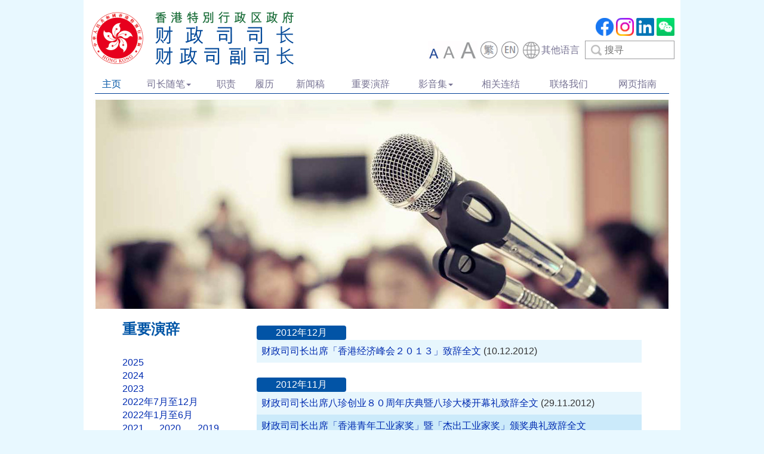

--- FILE ---
content_type: text/html
request_url: https://www.fso.gov.hk/sim/speech2012.htm
body_size: 6986
content:
<!DOCTYPE html>
<html lang="zh-cn">
<head>
<meta charset="utf-8">
<meta http-equiv="X-UA-Compatible" content="IE=edge">
<meta name="viewport" content="width=device-width, initial-scale=1">
<title>财政司司长 - 重要演辞</title>
<meta name="keywords" content="财政司司长, 重要演辞" />
<link rel="stylesheet" href="../css/bootstrap.css">
<link rel="stylesheet" href="../css/common.css" type="text/css" />
<link rel="stylesheet" href="style.css" type="text/css" />
<link href="../css/components.css" rel="stylesheet" type="text/css">
<link href="../css/hkha-r9-v5.css" rel="stylesheet" type="text/css">

<script src="../js/jquery.min.js"></script>
<script src="../js/bootstrap.min.js"></script>
<script language="JavaScript" type="text/javascript" src="../js/common.js"></script>
<script src="../js/kanhan.js"></script>
<script src="../js/hkha-r9-v5.js"></script>


<script type="text/javascript">
//scrolling top trun to fix top
$(window).scroll(function(){
  //Header
  if($(window).scrollTop()>= $('.header').outerHeight() && $(window).scrollTop() - $('.header').outerHeight() > $('#myNav').height()){
     $('.navbar').addClass('navbar-fixed-top');
  } if(($(window).scrollTop()) < $('.header').outerHeight()){
  	$('.navbar').removeClass('navbar-fixed-top');
  }
});

</script>
<script type="text/javascript">
$(document).ready(function(){
	$("#bt1").click(function(){
 		$("#gp1").toggle();
	});
	$("#bt2").click(function(){
  		$("#gp2").toggle();
	});
	$("#bt3").click(function(){
  		$("#gp3").toggle();
	});
	$("#bt4").click(function(){
  		$("#gp4").toggle();
	});
	$("#bt5").click(function(){
  		$("#gp5").toggle();
	});
	$("#bt6").click(function(){
  		$("#gp6").toggle();
	});
	$("#bt7").click(function(){
  		$("#gp7").toggle();
	});
	$("#bt8").click(function(){
  		$("#gp8").toggle();
	});
	$("#bt9").click(function(){
  		$("#gp9").toggle();
	});
	$("#bt10").click(function(){
  		$("#gp10").toggle();
	});
	$("#bt11").click(function(){
  		$("#gp11").toggle();
	});
	$("#bt12").click(function(){
  		$("#gp12").toggle();
	});
	
    /*$("#gp1").toggle();
    $("#gp2").toggle();
    $("#gp3").toggle();
	$("#gp4").toggle();
	$("#gp5").toggle();
	$("#gp6").toggle();
	$("#gp7").toggle();*/

	
 

});
</script>
<style>
.clear {
	clear: both;
}
button {
	background-color: #0254a6;
	color: #fff;
	border: none;
	border-radius: 4px;
	margin-top: 5px;
}
.bt_w {
	width: 150px;
}
.carousel-control-prev {
	width: 5%;
}
.carousel-control-next {
	width: 10%;
}
#carouselButtons {
	margin-left: 10px;
	position: absolute;
	bottom: 5px;
}
#carouselButtons button {
	width: 25px;
	margin-left: 20px;
	margin-bottom: 10px;
}
</style>
	<style id="compiled-css" type="text/css">
      
.active { color: #ffffff;font-weight:bolder;background-color: #0bfc79;}
   a {
     text-decoration: none;
    }
</style>
	<script type="text/javascript">//<![CDATA[

    $(window).load(function(){
      
$(function() {
      $( 'ul.nav span' ).on( 'click', function() {
            $( this ).parent().find( 'span.active' ).removeClass( 'active' );
            $( this ).addClass( 'active' );
      });
});

    });

  //]]></script>
<script>
    // tell the embed parent frame the height of the content
    if (window.parent && window.parent.parent){
      window.parent.parent.postMessage(["resultsFrame", {
        height: document.body.getBoundingClientRect().height,
        slug: "9ff79"
      }], "*")
    }

    // always overwrite window.name, in case users try to set it manually
    window.name = "result"
  </script>
</head>
<body onload="resetSize()">
<a class="skip-main" href="#skip_to_main">跳到主要内容</a>
<!-- navgation bar for both desktop and mobile -->
	<div class="container sp">
		<div class="header">
			<div class="row">
				<div class="col-md-6 col-sm-6 col-xs-12"><a href="index.htm"><img src="images/logo.png" width="372" height="116" alt="财政司司长" title="财政司司长" border="0" class="img-responsive grayscale" ></a></div>
				<div class="col-md-6 col-sm-6 hidden-xs text-right" >
					<div class="fore_dw">
						<div class="social-media">
							<a href="https://www.facebook.com/paulmpchan.fso" target="_blank"><img src="../images/icon-fb.png" width="30px" height="30px" alt="Facebook" title="Facebook">
							<a href="https://www.instagram.com/paul.mpchan/" target="_blank"><img src="../images/icon-ig.png" width="30px" height="30px" alt="Instagram" 
							title="Instagram">
							<a href="https://www.linkedin.com/in/paulmpchan" target="_blank"><img src="../images/icon-linkedin.png" width="30px" height="30px" alt="Linkedin" 
							title="Linkedin">
							<a href="javascript:;" id="wechat"><img src="../images/icon-wechat.png" width="30px" height="30px" alt="Wechat" title="Wechat">
						</div>
						<form class="navbar-form navbar-right" id="searchform" name="searchform" method="get" action="//www.search.gov.hk/search.html">
							<a href="javascript:changeFontSize(1);"><img src="../images/bt_font_S_o.jpg" title="预设字体大小" alt="预设字体大小" border="0" id="sizeS"></a><a href="javascript:changeFontSize(2);" ><img src="../images/bt_font_M.jpg" title="较大的字体" alt="较大的字体" border="0" id="sizeM"></a><a href="javascript:changeFontSize(3);"><img src="../images/bt_font_L.jpg" title="最大的字体" alt="最大的字体" border="0" id="sizeL"></a> <a href="javascript:;" class="lang" id="lang1"><img src="../images/chi.jpg" width="31" height="31"></a> <a href="javascript:;" class="lang" id="lang2"><img src="../images/eng.jpg" width="31" height="31"></a>
							<div role="combobox" data-delay="0" data-hover="1" class="dropdown2 w-dropdown header-menu-lang-bar" tabindex="0">
                            <div class="header_language w-dropdown-toggle">
                                <!-- <div class="icon w-icon-dropdown-toggle"></div>-->
                                <div><img src="../images/icon-lang.png" title="Other Languages" alt="Other Languages" border="0" >其他语言</div>
                            </div>
                            <nav class="header_language_dropdown_list w-dropdown-list" aria-label="Other Languages">                                
								<a lang="hi" href="../sim/hindi.htm"  class="more_droplinking w-dropdown-link sysHeader">हिन्दी  (印度文)</a>
                                <a lang="ne" href="../sim/nepali.htm"  class="more_droplinking w-dropdown-link sysHeader">नेपाली  (尼泊尔文)</a>
								<a lang="ur" href="../sim/urdu.htm"  class="more_droplinking w-dropdown-link sysHeader">اردو (巴基斯坦文)</a>
								<a lang="id" href="../sim/bahasa_indonesia.htm"  class="more_droplinking w-dropdown-link sysHeader">Bahasa Indonesia (印尼文)</a>
                                <a lang="tl" href="../sim/tagalog.htm"  class="more_droplinking w-dropdown-link sysHeader">Tagalog (菲律宾文)</a>
								<a lang="th" href="../sim/thai.htm"  class="more_droplinking w-dropdown-link sysHeader">ไทย (泰文)</a>
								<a lang="pa" href="../sim/punjabi.htm"  class="more_droplinking w-dropdown-link sysHeader">ਪੰਜਾਬੀ  (旁遮普文)
                                </a>							    
								<!-- Added on 20201204 -->								
								<a lang="vi" href="../sim/vietnamese.htm"  class="more_droplinking w-dropdown-link sysHeader">Tiếng Việt (越南文)
                                </a>
                            </nav>
                        </div>

								<input type="search" placeholder="搜尋" name="query" id="query" value="" title="search">
						<input name="gp0" value="fso_home" type="hidden" />
						<input name="gp1" value="fso_home" type="hidden" />
						<input name="p_size" value="10" type="hidden" />
						<input name="ui_lang" value="zh-cnhk" type="hidden" />
						<input name="ui_charset" value="utf-8" type="hidden" />
						<input name="web" value="this" type="hidden" />
						<input name="tpl_id" value="stdsearch" type="hidden" />

						</form>
					</div> 
				</div>
			</div>
		</div>
	</div>

	<div class="container">
			<!-- Fixed navbar -->
			<nav id="myNav" class="navbar navbar-default">
				<div class="navbar-header">
					<button type="button" class="navbar-toggle collapsed" data-toggle="collapse" data-target="#navbar" aria-expanded="false" aria-controls="navbar">
						<span class="sr-only">切换导航</span>
						<span class="icon-bar"></span>
						<span class="icon-bar"></span>
						<span class="icon-bar"></span>
					</button>

				<div id="navbar" class="navbar-collapse collapse">
					<ul class="nav navbar-nav">
						<li class="hidden-lg hidden-md hidden-sm"><span id="langM"><a href="javascript:changeFontSize(1);" ><img src="../images/bt_font_S_o.jpg" title="预设字体大小" alt="预设字体大小" border="0" id="sizeS2"></a><a href="javascript:changeFontSize(2);"><img src="../images/bt_font_M.jpg" title="较大的字体" alt="较大的字体" border="0" id="sizeM2"></a><a href="javascript:changeFontSize(3);" ><img src="../images/bt_font_L.jpg" title="最大的字体" alt="最大的字体" border="0" id="sizeL2"></a> <a href="javascript:;" class="lang" id="lang3"><img src="../images/chi.jpg" width="31" height="31"></a> <a href="javascript:;" class="lang" id="lang4"><img src="../images/eng.jpg" width="31" height="31"></a></span>
						
						<div role="combobox" data-delay="0" data-hover="1" class="dropdown2 w-dropdown header-menu-lang-bar" tabindex="0">
                            <div class="header_language w-dropdown-toggle">
                                <!-- <div class="icon w-icon-dropdown-toggle"></div>-->
                                <div><img src="../images/icon-lang.png" title="Other Languages" alt="Other Languages" border="0" >其他语言</div>
                            </div>
                            <nav class="header_language_dropdown_list w-dropdown-list" aria-label="Other Languages">                                
								<a lang="hi" href="../sim/hindi.htm"  class="more_droplinking w-dropdown-link sysHeader">हिन्दी  (印度文)</a>
                                <a lang="ne" href="../sim/nepali.htm"  class="more_droplinking w-dropdown-link sysHeader">नेपाली  (尼泊尔文)</a>
								<a lang="ur" href="../sim/urdu.htm"  class="more_droplinking w-dropdown-link sysHeader">اردو (巴基斯坦文)</a>
								<a lang="id" href="../sim/bahasa_indonesia.htm"  class="more_droplinking w-dropdown-link sysHeader">Bahasa Indonesia (印尼文)</a>
                                <a lang="tl" href="../sim/tagalog.htm"  class="more_droplinking w-dropdown-link sysHeader">Tagalog (菲律宾文)</a>
								<a lang="th" href="../sim/thai.htm"  class="more_droplinking w-dropdown-link sysHeader">ไทย (泰文)</a>
								<a lang="pa" href="../sim/punjabi.htm"  class="more_droplinking w-dropdown-link sysHeader">ਪੰਜਾਬੀ  (旁遮普文)
                                </a>							    
								<!-- Added on 20201204 -->								
								<a lang="vi" href="../sim/vietnamese.htm"  class="more_droplinking w-dropdown-link sysHeader">Tiếng Việt (越南文)
                                </a>
                            </nav>
                        </div>
						</li>
						<div class="social-mediaM hidden-lg hidden-md hidden-sm"><a href="https://www.facebook.com/paulmpchan.fso" target="_blank"><img src="../images/icon-fb.png" width="30px" height="30px" alt="Facebook" title="Facebook">
							<a href="https://www.instagram.com/paul.mpchan/" target="_blank"><img src="../images/icon-ig.png" width="30px" height="30px" alt="Instagram" 
							title="Instagram">
							<a href="https://www.linkedin.com/in/paulmpchan" target="_blank"><img src="../images/icon-linkedin.png" width="30px" height="30px" alt="Linkedin" 
							title="Linkedin">
							<a href="javascript:;" id="wechat2"><img src="../images/icon-wechat.png" width="30px" height="30px" alt="Wechat" title="Wechat">
						</div>
						<li class="hidden-lg hidden-md hidden-sm">
							<form class="navbar-form navbar-right" action="//www.search.gov.hk/search.html" method="get">
							<span id="searchM"><label for="querym"><input type="search" placeholder="搜寻" name="query" id="querym" value=""></label></span>
							<input name="gp0" value="fso_home" type="hidden" />
							<input name="gp1" value="fso_home" type="hidden" />
							<input name="p_size" value="10" type="hidden" />
							<input name="ui_lang" value="zh-cnhk" type="hidden" />
							<input name="ui_charset" value="utf-8" type="hidden" />
							<input name="web" value="this" type="hidden" />
							<input name="tpl_id" value="stdsearch" type="hidden" />
						</form></li>

								<li><a href="index.htm" style="color:#0055a6;">主页</a></li>
								<li class="dropdown"><a class="dropdown-toggle" data-toggle="dropdown" href="#">司长随笔<span class="caret"></span></a>
									<ul class="dropdown-menu">
										<li><a href="blog/index.htm">财政司司长</a></li>
										<li class="divider"></li>
										<li><a href="blog/dfs/index.htm">财政司副司长</a></li>
									</ul>
								</li>

								<li><a href="role.htm">职责</a></li>
								<li><a href="bio.htm">履历</a></li>
								<li><a href="press.htm" >新闻稿</a></li>
								<li><a href="speech.htm">重要演辞</a></li>
								<li class="dropdown"><a class="dropdown-toggle" data-toggle="dropdown" href="#">影音集<span class="caret"></span></a>
									<ul class="dropdown-menu">
										<li><a href="gallery/">图片</a></li>
										<li class="divider"></li>
										<li><a href="audio.htm">短片</a></li>
									</ul>
								</li>
								<li><a href="links.htm">相关连结</a></li>
								<li><a href="contactus.htm">联络我们</a></li>
								<li><a href="sitemap.htm">网页指南</a></li>
						<div class="hidden-lg hidden-md hidden-sm hidden-xs "><hr></div>
						<li class="hidden-lg hidden-md hidden-sm"><a href="notices.htm">重要告示</a></li>
						<li class="hidden-lg hidden-md hidden-sm"><a href="privacy.htm">私隐政策</a></li>

					</ul>
				</div><!--/.nav-collapse -->
			<span class="hidden-xs"><hr class="new1"></span>
            </nav>
	</div>

<!-- end -->

<!-- Content -->
<div class="container">
  <div class="row"><img src="images/bg06.jpg" align="center" alt="" width="" height="" border="0" class="img-responsive" title="">
  </div>
</div>

<div class="container" id="content">
	<div class="row">
		<div class="middle">

			<div class="col-xs-12 col-sm-4 cols-md-4 col-lg-3">
				<h1 id="skip_to_main" tabindex="-1">
				<strong>重要演辞</strong></h1>
               
                
                <br>
                <table width="100%" border="0" cellspacing="0" cellpadding="0" class="table2">
                 <tr>
					<td><a href="speech.htm">2025</a></td>
				 </tr>
<tr>
					<td><a href="speech2024.htm">2024</a></td>
				 </tr>
				 <tr>
					<td><a href="speech2023.htm">2023</a></td>
				 </tr>
				  <tr>
					<td colspan="3"><a href="speech_20220701.htm">2022年7月至12月</a></td>
				  </tr>
				  <tr>
					<td colspan="3"><a href="speech_20220630.htm">2022年1月至6月</a></td>
				  </tr>
				  <tr>
					<td><a href="speech2021.htm">2021</a></td>
					<td><a href="speech2020.htm">2020</a></td>
					<td><a href="speech2019.htm">2019</a></td>										
				  </tr>
				  <tr>					
					<td><a href="speech2018.htm">2018</a></td>
					<td><a href="speech2017.htm">2017</a></td> 
					<td><a href="speech2016.htm">2016</a></td>										 
				  </tr>
				  <tr>					
					<td><a href="speech2015.htm">2015</a></td>
					<td><a href="speech2014.htm">2014</a></td>
					<td><a href="speech2013.htm">2013</a></td>					
				  </tr>
				  <tr>					
					<td><a href="speech2012.htm">2012</a></td>
					<td><a href="speech2011.htm">2011</a></td>  
					<td><a href="speech2010.htm">2010</a></td>					
				  </tr>
				  <tr>					
					<td><a href="speech2009.htm">2009</a></td>
					<td><a href="speech2008.htm">2008</a></td>
					<td><a href="speech2007.htm">2007</a></td>
				  </tr>
				</table>

		  </div>
			<div class="col-xs-12 col-sm-8 cols-md-8 col-lg-9">
<br>
			<div class="clear">
       <button type="button" class="bt_w" id="bt12">2012年12月</button>
        <div id="gp11">
		<table class="table table-borderless"><!-- InstanceBeginEditable name="Content" -->
            
             <tr><td><a href="http://sc.isd.gov.hk/TuniS/www.info.gov.hk/gia/general/201212/10/P201212100348.htm" target="_blank">财政司司长出席「香港经济峰会２０１３」致辞全文
</a> (10.12.2012)</td></tr>
			</table>
        </div>
      </div>
			<div class="clear">
        <button type="button" class="bt_w" id="bt11">2012年11月</button>
        <div id="gp11">
          <table class="table table-borderless">
		  <tr><td><a href="http://sc.isd.gov.hk/TuniS/www.info.gov.hk/gia/general/201211/29/P201211290232.htm" target="_blank">财政司司长出席八珍创业８０周年庆典暨八珍大楼开幕礼致辞全文
</a> (29.11.2012)</td></tr>
			<tr><td><a href="http://sc.isd.gov.hk/TuniS/www.info.gov.hk/gia/general/201211/15/P201211150500.htm" target="_blank">财政司司长出席「香港青年工业家奖」暨「杰出工业家奖」颁奖典礼致辞全文
</a> (15.11.2012)</td></tr>
			<tr><td><a href="http://sc.isd.gov.hk/TuniS/www.info.gov.hk/gia/general/201211/09/P201211090416.htm" target="_blank">财政司司长出席「天天向上」社区校园创意拓展计划年结互动创作展览开幕典礼致辞
</a> (09.11.2012)</td></tr>
			<tr><td><a href="http://sc.isd.gov.hk/TuniS/www.info.gov.hk/gia/general/201211/06/P201211060247.htm" target="_blank">财政司司长出席京港服务贸易合作暨第二届京交会香港推介会致辞全文
</a> (06.11.2012)</td></tr>
			<tr><td><a href="http://sc.isd.gov.hk/TuniS/www.info.gov.hk/gia/general/201211/03/P201211020298.htm" target="_blank">财政司司长在「创新科技嘉年华２０１２」开幕典礼致辞全文
</a> (03.11.2012)</td></tr>
			</table>
        </div>
      </div>
			<div class="clear">
        <button type="button" class="bt_w" id="bt10">2012年10月</button>
        <div id="gp10">
          <table class="table table-borderless">
		  <tr><td><a href="http://sc.isd.gov.hk/TuniS/www.info.gov.hk/gia/general/201210/25/P201210250489.htm" target="_blank">财政司司长主持汇丰青年创业大奖颁奖典礼２０１２致辞全文
</a> (25.10.2012)</td></tr>
			</table>
        </div>
      </div>
			<div class="clear">
        <button type="button" class="bt_w" id="bt9">2012年9月</button>
        <div id="gp9">
          <table class="table table-borderless">
		  <tr><td><a href="http://sc.isd.gov.hk/TuniS/www.info.gov.hk/gia/general/201209/25/P201209250568.htm" target="_blank">财政司司长出席「协进会」感谢晚宴致辞全文
</a> (25.09.2012)</td></tr>
			<tr><td><a href="http://sc.isd.gov.hk/TuniS/www.info.gov.hk/gia/general/201209/12/P201209120209.htm" target="_blank">财政司司长出席中国经济运行与政策国际论坛致辞全文
</a> (12.09.2012)</td></tr>
			</table>
        </div>
      </div>
			<div class="clear">
        <button type="button" class="bt_w" id="bt8">2012年8月</button>
        <div id="gp8">
          <table class="table table-borderless">
		  <tr><td><a href="http://sc.isd.gov.hk/TuniS/www.info.gov.hk/gia/general/201208/22/P201208220398.htm" target="_blank">财政司司长出席中国海外投资年会论坛致辞全文
</a> (22.08.2012)</td></tr>
			<tr><td><a href="http://sc.isd.gov.hk/TuniS/www.info.gov.hk/gia/general/201208/12/P201208120192.htm" target="_blank">署理财政司司长主持「中国首次载人交会对接航天展」揭幕仪式致辞全文
</a> (12.08.2012)</td></tr>
			</table>
        </div>
      </div>
			<div class="clear">
        <button type="button" class="bt_w" id="bt7">2012年7月</button>
        <div id="gp7">
          <table class="table table-borderless">
		  <tr><td><a href="http://sc.isd.gov.hk/TuniS/www.info.gov.hk/gia/general/201207/18/P201207180408.htm" target="_blank">财政司司长出席香港书展２０１２招待酒会致辞全文
</a> (18.07.2012)</td></tr>
			<tr><td><a href="http://sc.isd.gov.hk/TuniS/www.info.gov.hk/gia/general/201207/11/P201207110261.htm" target="_blank">财政司司长出席「２０１２香港山东周－鲁港经贸合作洽谈会」开幕式致辞全文
</a> (11.07.2012)</td></tr>
			<tr><td><a href="http://sc.isd.gov.hk/TuniS/www.info.gov.hk/gia/general/201207/10/P201207100390.htm" target="_blank">财政司司长在「云南－香港投资合作推介会暨项目签约仪式」致辞全文
</a> (10.07.2012)</td></tr>
			<tr><td><a href="http://sc.isd.gov.hk/TuniS/www.info.gov.hk/gia/general/201207/05/P201207050327.htm" target="_blank">财政司司长出席２０１２粤港经济技术贸易合作交流会开幕式致辞全文
</a> (05.07.2012)</td></tr>
			<tr><td><a href="http://sc.isd.gov.hk/TuniS/www.info.gov.hk/gia/general/201207/04/P201207040339.htm" target="_blank">财政司司长出席粤港旅游业界庆回归合作交流会致辞全文
</a> (04.07.2012)</td></tr>
			</table>
        </div>
      </div>
			<div class="clear">
        <button type="button" class="bt_w" id="bt6">2012年6月</button>
        <div id="gp6">
          <table class="table table-borderless">
		  <tr><td><a href="http://sc.isd.gov.hk/TuniS/www.info.gov.hk/gia/general/201206/29/P201206290593.htm" target="_blank">财政司司长出席《内地与香港关于建立更紧密经贸关系的安排》补充协议九签署仪式致辞全文
</a> (29.06.2012)</td></tr>
			<tr><td><a href="http://sc.isd.gov.hk/TuniS/www.info.gov.hk/gia/general/201206/27/P201206270429.htm" target="_blank">财政司司长出席「『礇智营商』中小企高峰会２０１２」致辞全文
</a> (27.06.2012)</td></tr>
			<tr><td><a href="http://sc.isd.gov.hk/TuniS/www.info.gov.hk/gia/general/201206/26/P201206260413.htm" target="_blank">财政司司长出席零碳天地开幕礼致辞全文
</a> (26.06.2012)</td></tr>
			<tr><td><a href="http://sc.isd.gov.hk/TuniS/www.info.gov.hk/gia/general/201206/02/P201206010438.htm" target="_blank">财政司司长出席「香港青年领袖论坛２０１２」致辞全文
</a> (02.06.2012)</td></tr>
			</table>
        </div>
      </div>
			<div class="clear">
        <button type="button" class="bt_w" id="bt5">2012年5月</button>
        <div id="gp5">
          <table class="table table-borderless">
		  <tr><td><a href="http://sc.isd.gov.hk/TuniS/www.info.gov.hk/gia/general/201205/31/P201205310368.htm" target="_blank">财政司司长出席「两岸三地经贸论坛」致辞全文
</a> (31.05.2012)</td></tr>
			<tr><td><a href="http://sc.isd.gov.hk/TuniS/www.info.gov.hk/gia/general/201205/29/P201205290203.htm" target="_blank">财政司司长出席首届中国（北京）国际服务贸易交易会香港日──中国香港服务贸易洽谈会致辞全文
</a> (29.05.2012)</td></tr>
			<tr><td><a href="http://sc.isd.gov.hk/TuniS/www.info.gov.hk/gia/general/201205/24/P201205240322.htm" target="_blank">财政司司长出席电动车充电设施启用仪式致辞全文
</a> (24.05.2012)</td></tr>
			<tr><td><a href="http://sc.isd.gov.hk/TuniS/www.info.gov.hk/gia/general/201205/23/P201205230226.htm" target="_blank">财政司司长出席ＣＥＰＡ宣讲会致辞全文
</a> (23.05.2012)</td></tr>

			<tr><td><a href="http://sc.isd.gov.hk/TuniS/www.info.gov.hk/gia/general/201205/17/P201205170177.htm" target="_blank">财政司司长出席匡智会联校毕业典礼致辞全文
</a> (17.05.2012)</td></tr>
			<tr><td><a href="http://sc.isd.gov.hk/TuniS/www.info.gov.hk/gia/general/201205/15/P201205150440.htm" target="_blank">财政司司长于台北主持香港经济贸易文化办事处开幕仪式致辞全文
</a> (15.05.2012)</td></tr>
</table>
        </div>
      </div>
			<div class="clear">
        <button type="button" class="bt_w" id="bt3">2012年3月</button>
        <div id="gp3">
          <table class="table table-borderless"><tr><td><a href="http://sc.isd.gov.hk/TuniS/www.info.gov.hk/gia/general/201203/28/P201203280317.htm" target="_blank">立法会：财政司司长就《２０１２年拨款条例草案》二读辩论的致辞全文
</a> (28.03.2012)</td></tr>
			</table>
        </div>
      </div>
			<div class="clear">
        <button type="button" class="bt_w" id="bt2">2012年2月</button>
        <div id="gp2">
          <table class="table table-borderless">
		  <tr><td><a href="http://sc.isd.gov.hk/TuniS/www.info.gov.hk/gia/general/201202/29/P201202290528.htm" target="_blank">财政司司长出席「职业训练局三十周年启动礼」致辞全文
</a> (29.02.2012)</td></tr>
			<tr><td><a href="http://sc.isd.gov.hk/TuniS/www.info.gov.hk/gia/general/201202/16/P201202160414.htm" target="_blank">财政司司长出席国际唱片业协会（香港会）四十五周年庆祝晚宴致辞全文
</a> (16.02.2012)</td></tr>
			<tr><td><a href="http://sc.isd.gov.hk/TuniS/www.info.gov.hk/gia/general/201202/07/P201202070380.htm" target="_blank">财政司司长出席《直击金砖五国》节目首播会致辞全文
</a> (07.02.2012)</td></tr>
			</table>
        </div>
      </div>
			<div class="clear">
        <button type="button" class="bt_w" id="bt1">2012年1月</button>
        <div id="gp1">
          <table class="table table-borderless">
		  <tr><td><a href="http://sc.isd.gov.hk/TuniS/www.info.gov.hk/gia/general/201201/23/P201201200494.htm" target="_blank">财政司司长出席新春国际汇演之夜致辞全文
</a> (23.01.2012)</td></tr>
			<tr><td><a href="http://sc.isd.gov.hk/TuniS/www.info.gov.hk/gia/general/201201/13/P201201130417.htm" target="_blank">财政司司长出席「香港商界最关注的十件大事」评选颁奖礼致辞全文
</a> (13.01.2012)</td></tr>
			<tr><td><a href="http://sc.isd.gov.hk/TuniS/www.info.gov.hk/gia/general/201201/05/P201201050382.htm" target="_blank">财政司司长出席沪港经贸合作会议致辞全文
</a> (05.01.2012)</td></tr>
			
              </table>
              <!-- InstanceEndEditable --></div>
      </div>
				
		</div>
	</div>
</div>

<div class="container" id="content">
<hr>
	<!-- bottom banners -->
	<div class="row text-center"><script language="JavaScript" type="text/javascript" src="javascript/banners.js"></script></div>

	<div class="row text-center">
		
		<div class="inline-block"><a href="https://www.brandhk.gov.hk/html/sc/" target="_blank"><img src="images/banners/ban_brandhk.jpg" alt="BrandHK | 香港品牌"  border="0" class="img-responsive" title="BrandHK | 香港品牌"></a></div>
	</div>
</div>

<!-- Footer -->
<footer id="myfooter" class="container">
	
	
	<div class="copyright"><div class="inline-block"><a href="https://www.ogcio.gov.hk/sc/our_work/community/web_mobileapp_accessibility/nurturing_expertise/recognition_scheme/" target="_blank"><img src="images/banners/ban_web_for_all.jpg" class="img-responsive" alt="无障碍网页嘉许计划" title="无障碍网页嘉许计划"></a></div>
	<div class="inline-block"><a href="https://www.w3.org/WAI/WCAG2AA-Conformance" target="_blank"><img src="images/banners/ban_W3C.jpg" alt="2A无障碍说明, Explanation of WCAG 2.0 Level Double-A Conformance"  border="0" align="right" class="img-responsive" title="2A无障碍说明, Explanation of WCAG 2.0 Level Double-A Conformance"></a></div></div>
	<div class="revision">2020 &copy; | <a href="notices.htm" class="footer">重要告示</a> | <a href="privacy.htm" class="footer">私隐政策</a> | 修订日期 : 2023年1月10日</div>
	
</footer>

<!-- The Modal -->
<div id="myModal" class="modal">

  <!-- Modal content -->
  <div class="modal-content">
    <span class="close">&times;</span>
    <p><img src="../images/qr_wechat.jpg" width="100px" height="100px" alt="陈茂波" title="陈茂波"></p>
	<p>关注「香港特区政府财政司司长办公室」微信官方帐号
<br>扫描二维码</p>
  </div>

</div>

  


<script type="text/javascript">
    $(window).on('load',function(){
       // $('#popupModal').modal('show');
    });
</script>

<script>
$(function () {
	//Celebration events carosel
    $('#myCarousel').carousel({
        interval: 6000,
        pause: "false"
    });
    $('#playButton').click(function () {
        $('#myCarousel').carousel('cycle');
    });
    $('#pauseButton').click(function () {
        $('#myCarousel').carousel('pause');
    });
		

});

</script>

<script>
// Get the modal

var modal = document.getElementById("myModal");

// Get the button that opens the modal
var btn = document.getElementById("myBtn");

// Get the <span> element that closes the modal
var span = document.getElementsByClassName("close")[0];

// When the user clicks the button, open the modal 

ww = document.getElementById('wechat');

ww.onclick = function() {
  modal.style.display = "block";
}

ww2 = document.getElementById('wechat2');

ww2.onclick = function() {
  modal.style.display = "block";
}

// When the user clicks on <span> (x), close the modal
span.onclick = function() {
  modal.style.display = "none";
}

// When the user clicks anywhere outside of the modal, close it
window.onclick = function(event) {
  if (event.target == modal) {
    modal.style.display = "none";
  }
}

</script>

</body>

<!--<style>
    body .container { filter: grayscale(1); }
    body .container.sp { filter: grayscale(0); }
    body .container.sp .text-right { filter: grayscale(1); }
</style>-->

</html>


--- FILE ---
content_type: text/css
request_url: https://www.fso.gov.hk/css/common.css
body_size: 6664
content:
@charset "utf-8";
body {
	background-color: #e8f8ff;
    text-align: justify;
    text-justify: inter-word;
	font-size:16px;
}

p {
	line-height:1.7em;
	text-align: justify;
}
.row {
    margin: 0;
}

.content{
 text-align: justify;
}

.table-borderless tbody tr td,
.table-borderless tbody tr th,
.table-borderless thead tr th,
.table-borderless thead tr td,
.table-borderless tfoot tr th,
.table-borderless tfoot tr td {
    border: none;
	text-align: left;
}

table.table.table-condensed {
    border: 1px solid #ccc;
}

.navbar {
    -webkit-border-radius: 0;
    -moz-border-radius: 0;
    border-radius: 0;
	border:none;
	min-height: 50px; /*30px:*/
}

/*
Not to show dfs blog menu
*/
#navbar ul li:nth-child(4) .dropdown-menu li:nth-child(2) { display: none; }
#navbar ul li:nth-child(4) .dropdown-menu li:nth-child(3) { display: none; }


/*
.navbar .nav {
    margin: 0;
    display: table;
    width: 100%;
    table-layout: fixed; 
}

ul.nav>li {
	display: table-cell;
    width: 100%;
    float: none;
    text-align: center;
	font-size: 0.9em;
	border: 0;
}
*/

.container {
	padding:0;
	margin:auto;
	background-color:#FFFFFF;
}

.navbar-nav {
	padding:0;
	background-color:#FFFFF;;
	width:100%;
}

.navbar-default {
	max-width:1000px;
    background-color: #fff;
}

/* cancel nav bar padding */	
.collapse {
	/*padding:0;*/
}

.dropdown-menu {
	background-color:#e8f8ff;
	margin-left: 0;
	padding: 4px 4px 4px 0px;
	border:0;
}			

.navbar-toggle {
  float: right;
  background-color: #25c2ea;
  margin-left: 10px;
  border: 0;
}

.navbar-default .navbar-toggle:hover,
.navbar-default .navbar-toggle:focus {
  background-color: #25c2ea;
}

.navbar-default .navbar-nav > li > a:link,
.navbar-default .navbar-nav > li > a:visited,
.navbar-default .navbar-nav > li > a:focus {
  color: #777393;
  height: 100%;
  /*border-bottom: 1px solid #003f97; /* Deleted */
}

.navbar-default .navbar-nav > li > a:active,
.navbar-default .navbar-nav > li > a:hover, .navbar-default .navbar-nav > li > a:focus {
  color: #0055a6;
}

.themebcolor1 {
  color: #a8915d !important;
}

/*
.navbar-default .navbar-nav>li:nth-child(1) > a:hover,
.navbar-default .navbar-nav>li:nth-child(1) > a:focus,
.navbar-default .navbar-nav>li:nth-child(1) > a:active {
	color: #a8915d;
}
.navbar-default .navbar-nav > li:nth-child(1) > a:hover, .navbar-default .navbar-nav > li:nth-child(1) > a:focus, .navbar-default .navbar-nav > li:nth-child(1) > a:active {
    color: #a8915d;
}
*/
.navbar-default .navbar-nav > .open > a,
.navbar-default .navbar-nav > .open > a:hover,
.navbar-default .navbar-nav > .open > a:focus {
  background-color: #5ecdeb;
  color: #fff;
}

.dropdown-menu > li > a:hover,
.dropdown-menu > li > a:focus {
  color: #fff;
  background-color: #5ecdeb;
}

.dropdown-menu > .active > a,
.dropdown-menu > .active > a:hover,
.dropdown-menu > .active > a:focus {
  color: #fff;
  background-color: #e8f8ff;
}

@media (min-width: 1001px) {
	.container {
		width: 1000px;
	}
	#myNav {
		padding:0;
		margin:auto;
		width:1000px;
	}

}

/* style for desktop */
@media (min-width: 768px) {

.navbar-header {
	width: 100%;
}
    .navbar-nav {
        margin: 0 auto;
        display: table;
        table-layout: auto;
        float: none;
        width: 100%;
    }
    .navbar-nav>li {
        display: table-cell;
        float: none;
        text-align: center;
		padding-left: 0px;
		
		/*border-bottom: 1px solid #003f97;/* Added */
    }

.nav > li > a {
    padding: 5px;
}

	.navbar-nav>li>a:link, .navbar-nav>li>a:visited, .navbar-nav>li>a:active {
		color:#000000;
/*		font-size:0.9em;*/
	}
	.navbar-nav>li:hover {
		background-color:#FFFFFF;
	}

	.navbar-collapse {
		width: auto;
		border-top: 0;
		-webkit-box-shadow: none;
		box-shadow: none;
	}

	.navbar-collapse.collapse {
		display: block !important;
		height: auto !important;
		padding-bottom: 0;
		overflow: visible !important;
	}

	.navbar-collapse.in {
		overflow-y: visible;
	}

	.navbar-fixed-top .navbar-collapse,
	.navbar-static-top .navbar-collapse,
	.navbar-fixed-bottom .navbar-collapse {
		padding-right: 0;
		padding-left: 0;
	}

	.navbar-toggle {
		display: none;
	}
}

#langM {
	margin-left: 10px;
	/* margin-left: 20px; */
}
#searchM {
	margin-left:20px;
}

/* press releases in What's new section of index page */
#new {
    position: relative;    
}

#press {
   position: absolute;
   top: 10px;
   left: 10px;
   right: 20px;
   font-size:0.9em;
   line-height:1.2em;
    
   padding: 0;
   padding-right:10%;
   border: none;
   background-color: rgba(255, 255, 255, 0);
}
#press ul li {
	margin-top:0.5em;
}

#content img {
/*    padding: 5px;*/
}

.banner img {
    padding: 5px;
}

/* footer style */
#footer {
	padding:5px;
	padding-left:25px;
	background-color:#FFFFFF;
	color:#777393;
	max-height: 60px;
	font-size:0.8em;
	line-height:1.6em;
	

}
.footer:link {
	color: #333333;
}
.footer:visited {
	color: #333333;
}
.footer:hover {
	color:#000000;
}
.footer:active {
	color:#000000;
}

.blog:link {
	color:#ffffff;
}
.blog:visited {
	color:#ffffff;
}
.blog:hover {
	color:#ffffff;
}
.blog:active {
	color:#ffffff;
}

a:link {
	color:#002cb1;
}
a:visited {
	color:#002cb1;
}
a:hover {
	color:#002cb1;
}
a:active {
	color:#002cb1;
}

.middle {
	width:90%;
	padding:0;
	margin:auto; 
}

/* foreword content style */
.fore_bg {
/* css gradient style example
/*background: linear-gradient(to top, rgba(255,255,255,0), rgba(255,255,255,1)), url(../images/bg/skyline.png);	*/
	background-image:url(../images/bg/skyline.png);
	background-position:bottom;
	background-repeat:no-repeat;
	padding:0;
	margin:0;
	min-height:400px;
}

.fore_bg2 {
/* css gradient style example
/*background: linear-gradient(to top, rgba(255,255,255,0), rgba(255,255,255,1)), url(../images/bg/skyline.png);	*/
	background-image:url(../images/bg/skyline.png);
	background-position:bottom;
	background-repeat:no-repeat;
	padding:0;
	margin:0;
	min-height:400px;
}

.fore_dw {
/* css gradient style example
/*background: linear-gradient(to top, rgba(255,255,255,0), rgba(255,255,255,1)), url(../images/bg/skyline.png);	*/
   padding-top:30px;/*60px;*/
   vertical-align:bottom;
   
   
   
}

.portrait {
	/* This centers the image */
	/*display: none;*/
	display: block;   /* For grayscale use. Hide portrait */
	/*display: block;*/
	margin-left: auto;
	margin-right: auto;
	width: 136px;
	
	/* This adds the border */
	padding:8px;
	background-color:white;
}

.foreword_corner {
	padding-left:40px;
	padding-right:40px;
	min-height: 100px;
	width:100%;
	margin:auto;
	-moz-border-radius-bottomright: 30px;
	border-bottom-right-radius: 30px;
	-moz-border-radius-bottomleft: 30px;
	border-bottom-left-radius: 30px;
	background-color:#ffffff;
}

/* poster page style */

/*
.poster_bg {
	background-image:url(../images/bg/btm_graphic.png);
	background-position:bottom;
	background-repeat:no-repeat;
	padding:0;
	margin:0;
}
.poster_ph {
	background-image:url(../images/bg/btm_graphic.png);
	background-position:bottom;
	background-repeat:no-repeat;
	padding:5;
	margin:5;
}
*/

h1 {
	color:#0055a6;
	font-size:1.5em;
}
h2 {
	color:#337ab7;
	font-weight:bold;
	font-size:1.3em;
}
.highlight_title {
	font-size:1.4em;
	color:#5ecdeb;
}

ul {
	list-style-type: disc;
}

li {
	/*	line-height:1.2em;
	padding-top:0.8em;*/
	/* padding-left:0.5em; */
	}
/*
ul>li {
	margin-top:20px;
}
*/
#hksar20 {
	width:500px;
}

input[type=search] {
	background: #fff url(../images/search.png) no-repeat 9px center;
	border: solid 1px #9d9d9f;
	padding: 4px 16px 3px 32px;
	width: 150px;
	margin-right:0;
	margin-left: 5px;
	color:#777393;
	-webkit-border-radius: 0;
	-moz-border-radius: 0;
	border-radius: 0;
}

ul ul ul li {
	list-style-type:circle;
}

.sizeS {
	
	
	color:#949599;
	text-decoration:none;
	vertical-align:top;
}

.sizeM {
	
	
	color:#949599;
	text-decoration:none;
    vertical-align:top;
}

.sizeL {
	
	
	color:#949599;
	text-decoration:none;
	vertical-align:top;
}

.lang {
	
	vertical-align:top;
	padding:0;
	margin:0;
}

#example_paginate ul li {
    padding-left: 0;
}

#example td {
	text-align:left;
}

 nav.sidebar, .main{
    -webkit-transition: margin 200ms ease-out;
      -moz-transition: margin 200ms ease-out;
      -o-transition: margin 200ms ease-out;
      transition: margin 200ms ease-out;
  }

  .main{
    padding: 10px 10px 0 10px;
  }

 @media (min-width: 765px) {

    .main{
      position: absolute;
      width: calc(100% - 40px); 
      margin-left: 40px;
      float: right;
    }

    nav.sidebar:hover + .main{
      margin-left: 200px;
    }

    nav.sidebar.navbar.sidebar>.container .navbar-brand, .navbar>.container-fluid .navbar-brand {
      margin-left: 0px;
    }

    nav.sidebar .navbar-brand, nav.sidebar .navbar-header{
      text-align: center;
      width: 100%;
      margin-left: 0px;
    }
    
    nav.sidebar a{
      padding-right: 13px;
    }

    nav.sidebar .navbar-nav > li:first-child{
      border-top: 1px #e5e5e5 solid;
    }

    nav.sidebar .navbar-nav > li{
      border-bottom: 1px #e5e5e5 solid;
    }

    nav.sidebar .navbar-nav .open .dropdown-menu {
      position: static;
      float: none;
      width: auto;
      margin-top: 0;
      background-color: transparent;
      border: 0;
      -webkit-box-shadow: none;
      box-shadow: none;
    }

    nav.sidebar .navbar-collapse, nav.sidebar .container-fluid{
      padding: 0 0px 0 0px;
    }

    .navbar-default .navbar-nav .open .dropdown-menu>li>a {
      color: #707071;
    }

	.navbar-default .navbar-nav .open .dropdown-menu > li > a:hover, .navbar-default .navbar-nav .open .dropdown-menu > li > a:focus {
    color: #fff;
    
}

    nav.sidebar{
      width: 200px;
      height: 100%;
      margin-left: -160px;
      float: left;
      margin-bottom: 0px;
    }

    nav.sidebar li {
      width: 100%;
    }

    nav.sidebar:hover{
      margin-left: 0px;
    }

    .forAnimate{
      opacity: 0;
    }
  }
   
  @media (min-width: 1330px) {

    .main{
      width: calc(100% - 200px);
      margin-left: 200px;
    }

    nav.sidebar{
      margin-left: 0px;
      float: left;
    }

    nav.sidebar .forAnimate{
      opacity: 1;
    }
  }

  nav.sidebar .navbar-nav .open .dropdown-menu>li>a:hover, nav.sidebar .navbar-nav .open .dropdown-menu>li>a:focus {
    color: #CCC;
    background-color: transparent;
  }

  nav:hover .forAnimate{
    opacity: 1;
  }
  section{
    padding-left: 15px;
  }
  
  hr {
    display: block;
    margin-top: 0.5em;
    margin-bottom: 0.5em;
    margin-left: auto;
    margin-right: auto;
    border-style: inset;
    border-width: 0.5px;
}

/*--------------------------
/* Carousel style in bootstrap 4*/
.carousel-control-next{
    position: absolute;
    top: 0;
    bottom: 0;
	left: 90%;
    display: -webkit-box;
    display: -webkit-flex;
    display: -ms-flexbox;
    display: flex;
    -webkit-box-align: center;
    -webkit-align-items: center;
    -ms-flex-align: center;
    align-items: center;
    -webkit-box-pack: center;
    -webkit-justify-content: center;
    -ms-flex-pack: center;
    justify-content: center;
    width: 15%;
    color: #fff;
    text-align: center;
    opacity: .5
}
.carousel-control-prev{
    position: absolute;
    top: 0;
    bottom: 0;
	right: 700px;
    display: -webkit-box;
    display: -webkit-flex;
    display: -ms-flexbox;
    display: flex;
    -webkit-box-align: center;
    -webkit-align-items: center;
    -ms-flex-align: center;
    align-items: center;
    -webkit-box-pack: center;
    -webkit-justify-content: center;
    -ms-flex-pack: center;
    justify-content: center;
    width: 15%;
    color: #fff;
    text-align: center;
    opacity: .5
}
.carousel-control-next:focus,
.carousel-control-next:hover,
.carousel-control-prev:focus,
.carousel-control-prev:hover {
    color: #fff;
    text-decoration: none;
    outline: 0;
    opacity: .9
}
.carousel-control-prev {
    left: 20px
}
.carousel-control-next {
    right: 0
}
.carousel-control-next-icon,
.carousel-control-prev-icon {
    display: inline-block;
    width: 20px;
    height: 20px;
    background: transparent no-repeat center center;
    -webkit-background-size: 100% 100%;
    background-size: 100% 100%
}
.carousel-control-prev-icon {
    background-image: url("data:image/svg+xml;charset=utf8,%3Csvg xmlns='http://www.w3.org/2000/svg' fill='%23fff' viewBox='0 0 8 8'%3E%3Cpath d='M4 0l-4 4 4 4 1.5-1.5-2.5-2.5 2.5-2.5-1.5-1.5z'/%3E%3C/svg%3E")
}
.carousel-control-next-icon {
    background-image: url("data:image/svg+xml;charset=utf8,%3Csvg xmlns='http://www.w3.org/2000/svg' fill='%23fff' viewBox='0 0 8 8'%3E%3Cpath d='M1.5 0l-1.5 1.5 2.5 2.5-2.5 2.5 1.5 1.5 4-4-4-4z'/%3E%3C/svg%3E")
}
.carousel-indicators {
    position: absolute;
    right: 0;
    bottom: 7px;
    left: 0;
    z-index: 15;
    display: -webkit-box;
    display: -webkit-flex;
    display: -ms-flexbox;
    display: flex;
    -webkit-box-pack: center;
    -webkit-justify-content: center;
    -ms-flex-pack: center;
    justify-content: center;
    padding-left: 0;
    margin-right: 15%;
    margin-left: 17%;
    list-style: none
}


.carousel-indicators li {
    position: relative;
    -webkit-box-flex: 1;
    -webkit-flex: 1 0 auto;
    -ms-flex: 1 0 auto;
    flex: 1 0 auto;
    max-width: 12px;
    height: 10px;
    margin-right: 3px;
    margin-left: 3px;
    text-indent: -999px;
    cursor: pointer;
    background-color: rgba(255, 255, 255, 255)
}
.carousel-indicators li::before {
    position: absolute;
    top: -10px;
    left: 0;
    display: inline-block;
    width: 100%;
    height: 10px;
    content: ""
}
.carousel-indicators li::after {
    position: absolute;
    bottom: -10px;
    left: 0;
    display: inline-block;
    width: 100%;
    height: 10px;
    content: ""
}
.carousel-indicators .active {
    background-color: #25c1e9;
	border: none;
}
.carousel-caption {
    position: absolute;
    right: 15%;
    bottom: 20px;
    left: 15%;
    z-index: 10;
    padding-top: 20px;
    padding-bottom: 20px;
    color: #fff;
    text-align: center
}
/* end carousel style in bootstrap 4 */
.story {
	text-align:right;
	padding-right: 200px;
}

.inline-block{
	display: inline-block;
}

.gap {
	padding-top: 1em;
}

/* grayscale image styles */
img.grayscale { 

 /*remove the grayscale effect on Feb 14, 2018*/
    /*filter: url("data:image/svg+xml;utf8,<svg xmlns=\'http://www.w3.org/2000/svg\'><filter id=\'grayscale\'><feColorMatrix type=\'matrix\' values=\'0.3333 0.3333 0.3333 0 0 0.3333 0.3333 0.3333 0 0 0.3333 0.3333 0.3333 0 0 0 0 0 1 0\'/></filter></svg>#grayscale");
	filter: gray;
	-webkit-filter: grayscale(100%);*/

}


#opendata td, #opendata th {
	padding: 5px;
	
}

#opendata {
	width: 100%;
}

.odate {
	text-align: center;
	width: 20%;
	min-width: 100px;
}

/*tr:nth-child(odd) {
	background: #F2F0F0;
} */

/* Skip to main content style */
a.skip-main {
	left:-999px;
	position:absolute;
	top:auto;
	width:1px;
	height:1px;
	overflow:hidden;
	z-index:-999;
}

a.skip-main:focus, a.skip-main:active {
	color: #fff;
	background-color:#000;
	left: 20px;
	top: 20px;
	width: 160px;
	height: auto;
	overflow:auto;
	margin-left: 10px;
	padding:5px;
	border-radius: 10px;
	border:4px solid orange;
	text-align:center;
	font-size:0.85em;
	z-index:999;
	font-family: arial;
}

.float-left {
    float: left;
	vertical-align:bottom;
}

.float-right {
    float: right;
	background-color:#fff;
    margin-top: 10px;
}

#myfooter {
    font-size: 0.8em;
	margin-bottom: 0px;
	background-color:#cbebfa;
	margin-bottom: 0px;
    
}
#myfooter .copyright {
    width: 30%;
    display: inline;
    float: left;
    text-align: left;
    margin-top: 5px;
	padding-left: 25px;
}

#myfooter .revision {
    width: 70%;
    float: right;
    display: line;
    text-align: right;
    margin-top: 15px;
	padding-right: 25px;
	
}
.blogindex .indexrow {
    padding: 0rem;
    margin-bottom: 1.5rem;
    background-color: #eaf6fe;
}
/*.row {
    display: -ms-flexbox;
    display: flex;
    -ms-flex-wrap: wrap;
    flex-wrap: wrap;
    margin-right: -15px;
    margin-left: -15px;
}
*/
.pb-3, .py-3 {
    padding-bottom: 1rem !important;
}
.pt-3, .py-3 {
    padding-top: 0rem !important;
}
.img-fluid {
    max-width: 100%;
    height: auto;
}
img {
    vertical-align: middle;
    border-style: none;
	/*max-width: 80%;*/
}
.title_bgcolor {
  background-color:#000066;
}
.col-sm-6{padding:0;}

/*
tr:nth-child(odd) {
	background: #e7f6fd;
}
tr:nth-child(even) {
	background: #cbeafa;
}
*/
.table tr:nth-child(odd) {
	background: #e7f6fd;
}

.table tr:nth-child(even) {
	background: #cbeafa;
}


table.table2 tr {background: #ffffff;}

table.table2 a { cursor: pointer; }
.active { color:#f00;font-weight:bolder; }

table.blog_table tr {background: #eaf6fe;}

table.blog.h3 {
  margin-top: 10px;
  margin-bottom: 10px;
  font-size: 24px;
}

.navbar-toggle {
    position: relative;
    float: right;
    padding: 9px 10px;
    margin-top: 12px;
    margin-right: 15px;
    margin-bottom: 8px;
    background-color: #25c2ea;
    background-image: none;
    border: 1px solid transparent;
    border: none;
        border-top-color: currentcolor;
        border-right-color: currentcolor;
        border-bottom-color: currentcolor;
        border-left-color: currentcolor;
    border-radius: 1px;
    margin-left: 15px;
}

#myfooter.revision. a:link {
	color:#000000;
}
#myfooter.revision. a:visited {
	color:#000000;
}
#myfooter.revision. a:hover {
	color:#000000;
}
#myfooter.revision. a:active {
	color:#000000;
}

hr.new1 {
    display: block; height: 0px;
    border: 0; border-top: 1px solid #003f97;
    margin: 0em 1.2em; padding: 0;
}

hr {
    display: block; height: 0px;
    border: 0; border-top: 1px solid #808080;
    margin: 1em 1.2em; padding: 0;
}








/* WCAG 2.1 Success Criterion - 1.4. 12 Text Spacing (Level AA) 
p {
  margin-top: 2em;
  margin-bottom: 2em;
  letter-spacing: 0.12em !important;
  word-spacing: 0.16em !important;
}
*/


.blogindex p {
  line-height: 1.5 !important;
  margin-top: 1.75em;
  margin-bottom: 1.75em;
}

.former .style2 {
  font-size: 0.85em;
  width: 169px;
}

.blogindex td[bgcolor="#f5f4c9"] {
  padding: 0.25em 0.5em;
  line-height: 1.3;
	font-size: 0.85em;
   max-width: 169px;
}

.captionstyle {
  background-color: #f5f4c9;
  padding: 0.25em 0.5em;
  line-height: 1.3;
  font-size: 0.85em;
  max-width: 169px;
}

h1 {
  font-weight: 700;
}

.blogindex  h1 {
  margin-bottom: 4rem;
}

.blogindex  h2 {
  margin-top: 2rem;
  margin-bottom: 2rem;
}

/** Following are workaround styles for old blogs **/

.blogindex table {
  margin-right: 0;
  margin-bottom: 1.5rem;

  border-collapse:separate; 
  border-spacing: 0 0.4rem;
  width: 100%;
  display: block;
}

@media (min-width: 500px) {
  .blogindex table {
	display: table;
	width: auto;
    margin-right: 1.5rem;
  }
}

.blogindex img {
  max-width: 100%;
  height: auto;
}

.blogindex video {
  max-width: 100%;
  height: auto;
}

.blogindex .video-container {
  max-width: 530px;
  height: auto;
  margin-bottom: 1.5rem;
}

.blogindex .video-caption {
  background-color: #f5f4c9;
  padding: 5px;
  padding: 0.25em 0.5em;
  font-size: 0.85em;
  line-height: 1.3;
}


.blog-archive-list li {
  margin-top: 0.5rem;
  margin-bottom: 0.5rem;
}

.blogindex .blog_table {
  margin-right: 0;
}

.blogindex .blog_table p {
  line-height: 1.5;
}

.blogindex .title_bgcolor .blog {
  color: white;
}

.blogindex .title_bgcolor h3 {
  margin-top: 15px;
  margin-bottom: 15px;
}

.table-responsive {
border: 0px;
}

.blogindex .left {
  float: none;
  margin-right: 0;
  display: block;
  margin-bottom: 1em;
}

.blogindex .right {
  float: none;
  margin-left: 0;
  display: block;
  margin-bottom: 1em;
}

@media (min-width: 500px) {
  .blogindex .left {
    float: left;
    margin-right: 1em;
    margin-bottom: 0.5em;
  }
}

@media (min-width: 500px) {
  .blogindex .right {
    float: right;
    margin-left: 1em;
    margin-bottom: 0.5em;
  }
  .blogindex table[align="right"] {
    margin-left: 1em;
  }
}

@media (min-width: 500px) {
  .former table {
    float: left; 
  }
}

/*
.blogindex tr:nth-child(odd) {
	background: transparent !important;
}
*/

.blog-h3 {
  font-size: 1em;
  margin-top: 2.5em;
  margin-bottom: 0;
  font-weight: 700;
}


#content div[id^="gp"] table tr:nth-child(odd) td {
  /* background-color: #E6F5FF; */
  background-color: #E7F6FD;
}
#content div[id^="gp"] table tr:nth-child(even) td {
  /* background-color: #FFFFFF; */
  background-color: #CBEAFA;
}

th {text-align: left; }

.visuallyhidden {
  border: 0;
  clip: rect(0 0 0 0);
  height: 1px;
  margin: -1px;
  overflow: hidden;
  padding: 0;
  position: absolute;
  width: 1px;
}

.blog_header {
  font-weight: normal;
  font-size: 24px;
  text-align: left;
}

.social-icon {
  width: 16px;
  height: 16px;
  margin-right: 6px;
}
ul.ul-social {
  display: flex;
  flex-direction: column;
  align-items: flex-start;
}
ul.ul-social li {
  display: block;
  width: 100%;
}
ul.ul-social li a {
 display: flex;
 padding: 4px 16px 4px 6px;
}

/*
.cso-social {
  margin-top: 4px;
}
*/
/*
.cso-social li a {
  font-family: Roboto, Arial, "Noto Sans HK", "Noto Sans TC", "Noto Sans SC", "Microsoft JhengHei", "Noto Sans", Helvetica, -apple-system, BlinkMacSystemFont, "Microsoft YaHei", "Heiti TC", PMingLiU, MingLiU, �s�ө���, �ө���, serif !important;
}
*/

.ul-social {
  width: 100%;
  list-style-type: none;
	padding-inline-start: 0;
	margin: 0;
}
.ul-social .dropdown-item {
  display: flex;
  align-items: center;
}

.ul-social .dropdown-item:hover, .ul-social .dropdown-item:focus {
  color: #bf1722;
  background-color: #E9F5FD;
}

.social {
    width: 5px;
}
.social-page-dropdown {
    margin-right: 1px;
}


.btn-fb::before {
  content: "";
  background-image: url(../images/fb-icon.png);
  background-size: 32px 32px;
  width: 32px;
  height: 32px;
  display: inline-block;
}
.btn-ig::before {
  content: "";
  background-image: url(../images/ig-icon.png);
  background-size: 32px 32px;
  width: 32px;
  height: 32px;
  display: inline-block;
}

.icon-social-page-generic::before {
  content: "";
  background-image: url(../images/icon_social-page.png);
  background-size: 16px 16px;
  display: inline-block;
  width: 16px; 
  height: 16px;
  margin-right: 6px;
  background-size: cover;
}
.icon-page-facebook:before {
  background-position: 0 0;
}
.icon-page-instgram:before {
  background-position: 0 -32px;
}

.cso-social2 {
  background-color: #F8F6F6;
  padding: 0;
  border-radius: 0;
  border: none;
  box-shadow: 2px 2px 4px grey;
  font-size:14px;
  min-width: 6rem;
  margin-top: 20px;
}

/*
.cso-social2 li a {
  font-family: Roboto, Arial, "Noto Sans HK", "Noto Sans TC", "Noto Sans SC", "Microsoft JhengHei", "Noto Sans", Helvetica, -apple-system, BlinkMacSystemFont, "Microsoft YaHei", "Heiti TC", PMingLiU, MingLiU, �s�ө���, �ө���, serif !important;
}
*/

.cso-social2 li a[data-media="facebook-cs"], .cso-social2 li a[data-media="instagram-cs"] {
  font-size: 14.65px;
  /* letter-spacing: 3.5px; */
  font-size: 14px;
}

.cso-social2 li a[data-media="facebook-dcs"] {
  font-size: 14.65px;
  font-size: 14px;
}

.english .cso-social2 li a[data-media="facebook-dcs"] {
  font-size: 12px;
  font-size: 14px;
}

.social-page-dropdown {
  margin-left: 5px;
  margin-top: 10px;
}

#MobileModalMenu .language-search {
  margin-left: 0px;
}

#MobileModalMenu .text-size-selector {
  margin-right: 4px;
}

.language-search {
  font-family: Arial, Helvetica, "Open Sans" !important;
  display: -ms-flexbox !important;
  display: -webkit-flex;
  display: flex;
  justify-content: flex-end;
  margin-left: 10px;
  font-size: 1rem;
  font-size: 16px;
  height: 34px;
}

ul.ul-social {
  display: flex;
}
.ul-social {
  width: 100%;
  list-style-type: none;
  padding-inline-start: 0;
 padding-left: 0; margin: 0;
}
ul.ul-social li {
  display: block;
  width: 100%;
}

.dropdown-menu {
	left: auto;
}

.dropdown-menu2 {
	left: auto;
	
}

.language-search2 {
     font-family: Arial, Helvetica, "Open Sans" !important;
     display: -ms-flexbox !important;
     display: -webkit-flex;
     display: flex;
     justify-content: flex-start;
     margin-left: 20px;
     font-size: 1rem;
     font-size: 16px;
     height: 26px;
   
}



.odp-section .grid-container1 { display: grid; grid-template-columns: 84% 16%; }

.odp-section .hd1, .odp-section .hd2, .odp-section .hd3, .odp-section .hd4 { font-weight: bold; }
.odp-section .grid-container { display: grid; grid-template-columns: 34% 16% 34% 16%; }
.odp-section .grid-item { padding: 5px; font-size: 1em; text-align: left; }

.odp-section .grid-container1 .grid-item:nth-child(1), .odp-section .grid-container1 .grid-item:nth-child(2) { background-color: rgb(248, 232, 248); }

@media (min-width: 1000px) {
/*	.hd1, .hd2, .hd3, .hd4 { background-color: #F2F0F0; } */
	.odp-section .grid-container .grid-item:nth-child(1), .odp-section .grid-container .grid-item:nth-child(2), .odp-section .grid-container .grid-item:nth-child(3), .odp-section .grid-container .grid-item:nth-child(4) { background-color: rgb(248, 232, 248); }

}

@media (max-width: 999px) {
	.odp-section .grid-container .grid-item:nth-child(1), .odp-section .grid-container .grid-item:nth-child(2), .odp-section .grid-container .grid-item:nth-child(3), .odp-section .grid-container .grid-item:nth-child(4) { background-color: rgb(248, 232, 248); }
	.grid-item:nth-child(15), .grid-item:nth-child(16), .grid-item:nth-child(19), .grid-item:nth-child(20), .grid-item:nth-child(23), .grid-item:nth-child(24) { display: none; }
	.odp-section .grid-container { grid-template-columns: 75% 25%; }
	.odp-section .grid-container1 { grid-template-columns: 75% 25%; }

	.odp-section .hd1, .odp-section .hd2{ order: 1; }
	.odp-section .g-a { order: 2; }
	.odp-section .hd3, .odp-section .hd4 { order: 3 }
	.odp-section .g-b { order: 4; }

}



/*.grayout {
	filter: grayscale(100%);
	-webkit-filter: grayscale(100%);
	-moz-filter: grayscale(100%);
	-ms-filter: grayscale(100%);
	-o-filter: grayscale(100%);
	filter:gray;
}*/


/* Start of removing Web For All Logo */
#myfooter.container:before, #myfooter.container:after {
  display: none;
}

#myfooter {
  display: flex;
  align-items: center;
  flex-wrap: nowrap;
  justify-content: space-between;
  padding-left: 25px;
  padding-right: 25px;
  padding-top: 5.14px;
  padding-bottom: 5.14px;
  padding-top: 0.55rem;
  padding-bottom: 0.55rem;
}

#myfooter .copyright {
  float: none;
  padding: 0;
  margin: 0;
  display: flex;
  justify-content: flex-start;
  flex-wrap: wrap;
  width: auto;
  min-width: 100px;
  max-width: 300px;
}

#myfooter .inline-block a[href*="nurturing_expertise"] {
  display: none;
}

#myfooter .copyright .inline-block:first-child {
  display: none;
}

#myfooter .copyright .inline-block:last-child {
  display: block;
  margin: 0;
  padding: 0;
}

#myfooter .revision {
  float: none;
  display: block;
  padding-left: 1rem;
  padding-right: 0;
  margin: 0;
  width: auto;
}

@media (min-width : 360px) {
  #myfooter .revision a {
    white-space: nowrap;
  }
}

@media (min-width : 992px) {
  #content:first-of-type {
    min-height: 427px;
  }
}
/* End of Removing Web For All Logo */

.social-media{
margin-right:2%;
}

.social-media a{
text-decoration: none;
}

.social-mediaM{
margin-left:3%;
margin-top:3%;

}

.social-mediaM a{
text-decoration: none;
}

/* The Modal (background) */
.modal {
  display: none; /* Hidden by default */
  position: fixed; /* Stay in place */
  /*z-index: 0; /* Sit on top */ /*z-index: 0;*/
  padding-top: 80px; /* Location of the box *padding-top: 200px;/
  left: 0;
  top: 0;
  width: 100%; /* Full width */
  height: 100%; /* Full height */
  overflow: auto; /* Enable scroll if needed */
  background-color: rgb(0,0,0); /* Fallback color */
  background-color: rgba(0,0,0,0.4); /* Black w/ opacity */
}

/* Modal Content */
.modal-content {
  background-color: #fefefe;
  margin: auto;
  padding: 20px;
  border: 1px solid #888;
  width: 25%;
}

.modal-content2 {
  background-color: #fefefe;
  margin: auto;
  padding: 5px;
  border: 1px solid #888;
  width: 35%;
}

@media (max-width : 768px) {
.modal-content2 {
width: 70%;
}

}

/* The Close Button */
.close {
  color: #838383;
  float: right;
  font-size: 28px;
  font-weight: bold;
  opacity: .8;
}

.close:hover,
.close:focus {
  color: #000;
  text-decoration: none;
  cursor: pointer;
}

@media (max-width : 768px) {

.navbar-collapse{
padding-right: 0px;
}
.navbar-form{
margin-left: -30px;
}
}

--- FILE ---
content_type: text/css
request_url: https://www.fso.gov.hk/css/hkha-r9-v5.css
body_size: 1681
content:
@charset "UTF-8";
/* ------------------------------------------ */
/* Style naming basically follows BEM: http://getbem.com/ */
/* ------------------------------------------ */

/*.mob_menu_droplist_linking_txt{
	width:400px;
}*/ /*fix mobile button alignment*/

.drop_subbox {
  margin-top: 0px;
  padding: 20px 30px;
  border: 1px solid #dad9d9;
  background-color: #f0ffe9; }

.drop_subbox.style2 {
  padding-top: 30px;
  padding-bottom: 30px; }

.more_droplinking {
  padding-top: 8px;/*5px;*/
  padding-bottom: 8px;/*5px;*/
  border-bottom: 1px solid #ccc;
  background-color: #e8f8ff;
  color: #707071;
  font-size: 14px;
  cursor: pointer;
  }

.more_droplinking:hover {
  background-color: #5ecdeb; /*#cb1421*/
  color: #fff; }

.header_language {
  height: 30px;
  padding-top: 0px;
  padding-bottom: 13px;
  padding-left: 2px;
  /*background-image: url("../images/btn_sepline_1btn_sepline.png");*/
  background-position: 100% 50%;
  background-size: auto;
  background-repeat: no-repeat;
  color: #777393;
  /* font-size: 16px; */
  }

.header_language:hover {
  /*background-image: url("../images/btn_sepline_1btn_sepline.png");*/
  background-position: 100% 50%;
  background-size: auto;
  background-repeat: no-repeat;
  text-decoration: none; }

.header_language.w--open {
  text-decoration: none; }

.header_language.share_dropdown {
  background-image: url("../images/icon_share_1icon_share.png"), url("../images/btn_sepline_1btn_sepline.png");
  background-position: 50% 50%, 100% 50%;
  background-size: 32px, auto;
  background-repeat: no-repeat, no-repeat; }

.header_language.search_dropdown {
  background-image: url("../images/icon_search_1icon_search.png");
  background-position: 41% 50%;
  background-size: 38px; }

.header_language.mini_site_hamburger {
  padding-left: 20px;
  background-image: url("../images/menu-256.png"), url("../images/btn_sepline_1btn_sepline.png");
  background-position: 50% 50%, 0px 50%;
  background-size: 25px, auto;
  background-repeat: no-repeat, no-repeat; }

.header_language.mini_site_hamburger.w--open {
  background-image: url("../images/6_-_Cross-128_16_-_Cross-128.png"), url("../images/btn_sepline_1btn_sepline.png");
  background-position: 50% 50%, 0px 50%;
  background-size: 25px, auto;
  background-repeat: no-repeat, no-repeat; }

.dropdown {
  display: block;
  margin-right: 0px;
  margin-left: 0px;
  }

.icon {
  margin-right: 15px; }

.header_language_dropdown_list.w--open {
  left: 0px;
  box-shadow: 1px 1px 11px 0 #ccc; }

.header_language_dropdown_list a {
  color: #707071;
  }


.dropdown-toggle {
  padding-right: 20px; }

.header_btn {
  width: 12.5%; }

.header_btn_toggle {
  display: -webkit-box;
  display: -webkit-flex;
  display: -ms-flexbox;
  display: flex;
  width: 100%;
  min-height: 57px;
  padding: 0px 20px;
  -webkit-box-pack: center;
  -webkit-justify-content: center;
  -ms-flex-pack: center;
  justify-content: center;
  -webkit-box-align: center;
  -webkit-align-items: center;
  -ms-flex-align: center;
  align-items: center;
  border-right: 1px solid #fff;
  font-size: 15px;
  line-height: 19px;
  font-weight: 700;
  text-align: center; }


.dropdown_list_fa {
  background-color: #896709; }

.dropdown_list_fa.w--open {
  background-color: #fff;
  background-image: -webkit-linear-gradient(270deg, rgba(172, 130, 39, 0.25), rgba(172, 130, 39, 0.25));
  background-image: linear-gradient(180deg, rgba(172, 130, 39, 0.25), rgba(172, 130, 39, 0.25)); }


.dropdown-toggle-2 {
  padding: 10px 20px; }


.dropdown_list_ph.w--open {
  background-color: #fff;
  background-image: -webkit-linear-gradient(270deg, rgba(214, 87, 43, 0.25), rgba(214, 87, 43, 0.25));
  background-image: linear-gradient(180deg, rgba(214, 87, 43, 0.25), rgba(214, 87, 43, 0.25)); }

.dropdown_list_ho.w--open {
  background-color: #fff;
  background-image: -webkit-linear-gradient(270deg, rgba(120, 29, 50, 0.25), rgba(120, 29, 50, 0.25));
  background-image: linear-gradient(180deg, rgba(120, 29, 50, 0.25), rgba(120, 29, 50, 0.25)); }

.dropdownlist_cp.w--open {
  top: auto;
  right: 0px;
  background-color: #fff;
  background-image: -webkit-linear-gradient(270deg, rgba(76, 33, 93, 0.25), rgba(76, 33, 93, 0.25));
  background-image: linear-gradient(180deg, rgba(76, 33, 93, 0.25), rgba(76, 33, 93, 0.25)); }

.dropdown_list_bp.w--open {
  right: 0px;
  background-color: #fff;
  background-image: -webkit-linear-gradient(270deg, rgba(20, 48, 80, 0.25), rgba(20, 48, 80, 0.25));
  background-image: linear-gradient(180deg, rgba(20, 48, 80, 0.25), rgba(20, 48, 80, 0.25)); }

.dropdown_list_au.w--open {
  right: 0px;
  background-color: #fff;
  background-image: -webkit-linear-gradient(270deg, rgba(70, 138, 45, 0.25), rgba(70, 138, 45, 0.25));
  background-image: linear-gradient(180deg, rgba(70, 138, 45, 0.25), rgba(70, 138, 45, 0.25)); }




.dropdown-list {
  right: 0px;
  bottom: 0px; }

.dropdown-list.w--open {
  left: 100%;
  top: -324px;
  right: 0px;
  bottom: auto; }

.select_dropinner_list.w-dropdown-list.w--open {
  max-height: 270px;
  overflow: auto;
  border-bottom: 1px solid #ccc; }
  .select_dropinner_list.w-dropdown-list.w--open .w-dropdown-link:last-child {
    border-bottom: 0; }

.step_question {
  position: relative; }

.header_btn_toggle,
.btn_top_linking {
  display: -ms-flexbox;
  display: -webkit-flex;
  display: flex;
  height: 57px; }


@media screen and (max-width: 991px) {
  .w-nav[data-collapse="medium"] .w-dropdown-list.header_language_dropdown_list {
    position: absolute; } }

@media screen and (min-width: 991px) {
  .header_device_language_hidden {
    display: none !important; } }

@media screen and (max-width: 479px) {
  .header_device_language_hidden {
    -webkit-flex-direction: column;
    -ms-flex-direction: column;
    flex-direction: column; } }

.header_btn.w-dropdown {
  z-index: 905; }

 
#menu a {
	color: #000000;
}
#menu a:visited {
	color: #000000;
}

@media (max-width: 991px) {
.fore_dw {

/*background: linear-gradient(to top, rgba(255,255,255,0), rgba(255,255,255,1)), url(../images/bg/skyline.png);	
   vertical-align:bottom; */
   padding-top:30px;
}

input[type=search] {
	background: #fff url(../images/search.png) no-repeat 9px center;
	border: solid 1px #9d9d9f;
	padding: 4px 16px 3px 32px;
	/* width: 50px; */
	margin-right:0;
	margin-left: 5px;
	color:#777393;
	-webkit-border-radius: 0;
	-moz-border-radius: 0;
	border-radius: 0;
}

}
/*@media (min-width: 391px) {*/
.ur_lang {
    line-height: 1.7em;
    text-align: right;
	direction: rtl;
}
/*}*/

@media (min-width: 991px) {
.ur_langleft {
    line-height: 1.7em;
    text-align: left;

}
}




--- FILE ---
content_type: application/javascript
request_url: https://www.fso.gov.hk/sim/javascript/banners.js
body_size: 1704
content:
// JavaScript Document
document.write("<div class='inline-block banner'><a href='/ecard2025/xmas/fs_xmas_2025.html' target='_blank'><img src='/sim/images/banners/2025_fs_xmas.jpg' alt='财政司司长电子贺卡' title='财政司司长电子贺卡' class='img-responsive'></a></div>");
document.write("<div class='inline-block banner'><a href='/ecard2025/xmas/dfs_xmas_2025.html' target='_blank'><img src='/sim/images/banners/2025_dfs_xmas.jpg' alt='财政司副司长电子贺卡' title='财政司副司长电子贺卡' class='img-responsive'></a></div>");
//document.write("<div class='inline-block banner'><a href='/ecard2025/cny/fs_cny_2025.html' target='_blank'><img src='/sim/images/banners/2025_fs_cny.jpg' alt='财政司司长电子贺卡' title='财政司司长电子贺卡' class='img-responsive'></a></div>");
//document.write("<div class='inline-block banner'><a href='/ecard2025/cny/dfs_cny_2025.html' target='_blank'><img src='/sim/images/banners/2025_dfs_cny.jpg' alt='财政司副司长电子贺卡' title='财政司副司长电子贺卡' class='img-responsive'></a></div>");
//document.write("<div class='inline-block banner'><a href='/ecard2024/cny/fs_cny_2024.html' target='_blank'><img src='/sim/images/banners/2024_fs_cny.jpg' alt='财政司司长电子贺卡' title='财政司司长电子贺卡' class='img-responsive'></a></div>");
//document.write("<div class='inline-block banner'><a href='/ecard2024/cny/dfs_cny_2024.html' target='_blank'><img src='/sim/images/banners/2024_dfs_cny.jpg' alt='财政司副司长电子贺卡' title='财政司副司长电子贺卡' class='img-responsive'></a></div>");
//document.write("<div class='inline-block banner'><a href='https://www.fso.gov.hk/ecard2023/xmas/fs_xmas_2023.html' target='_blank'><img src='/sim/images/banners/2023_fs_xmas.jpg' alt='财政司司长电子贺卡' title='财政司司长电子贺卡' class='img-responsive'></a></div>");
//document.write("<div class='inline-block banner'><a href='https://www.fso.gov.hk/ecard2023/xmas/dfs_xmas_2023.html' target='_blank'><img src='/sim/images/banners/2023_dfs_xmas.jpg' alt='财政司副司长电子贺卡' title='财政司副司长电子贺卡' class='img-responsive'></a></div>");
//document.write("<div class='inline-block banner'><a href='https://www.fso.gov.hk/ecard2022/cny/index.html' target='_blank'><img src='/sim/images/banners/2022_fs_cny.jpg' alt='电子贺卡' title='电子贺卡' class='img-responsive'></a></div>");
//document.write("<div class='inline-block banner'><a href='https://www.fso.gov.hk/ecard2021/cny_2021/fs_cny_2021.html' target='_blank'><img src='/sim/images/banners/2021_fs_cny.jpg' alt='电子贺卡' title='电子贺卡' class='img-responsive'></a></div>");
//document.write("<div class='inline-block banner'><a href='https://www.fso.gov.hk/ecard2023/cny/fs_cny_2023.html' target='_blank'><img src='/sim/images/banners/2023_fs_cny.jpg' alt='财政司司长电子贺卡' title='财政司司长电子贺卡' class='img-responsive'></a></div>");
//document.write("<div class='inline-block banner'><a href='https://www.fso.gov.hk/ecard2023/cny/dfs_cny_2023.html' target='_blank'><img src='/sim/images/banners/2023_dfs_cny.jpg' alt='财政司副司长电子贺卡' title='财政司副司长电子贺卡' class='img-responsive'></a></div>");
//document.write("<div class='inline-block banner'><a href='https://www.policyaddress.gov.hk/consultation24/sc/index.html' target='_blank'><img src='/sim/images/banners/ban_paconsult24.png' alt='2024年施政报告公众谘询' title='2024年施政报告公众谘询' class='img-responsive'></a></div>");
document.write("<div class='inline-block banner'><a href='https://www.policyaddress.gov.hk/2025/sc/' target='_blank'><img src='/sim/images/banners/ban_pa25.png' alt='行政长官2025年施政报告' title='行政长官2025年施政报告' class='img-responsive'></a></div>");
document.write("<div class='inline-block banner'><a href='https://www.budget.gov.hk/consultation26/sim/index.html' target='_blank'><img src='/sim/images/banners/ban_budgetconsult26.png' alt='2026-27年度财政预算案公众谘询' title='2026-27年度财政预算案公众谘询' class='img-responsive'></a></div>");
//document.write("<div class='inline-block banner'><a href='https://www.elections.gov.hk/legco2025/sim/index.html' target='_blank'><img src='/sim/images/banners/ban_legco25_general.png' alt='2025年立法会换届选举' title='2025年立法会换届选举' class='img-responsive'></a></div>");
//document.write("<div class='inline-block banner'><a href='https://www.budget.gov.hk/2023/sim/index.html' target='_blank'><img src='/sim/images/banners/ban_budget23_post.jpg' alt='2023-24年度财政预算案' title='2023-24年度财政预算案' class='img-responsive'></a></div>");
//document.write("<div class='inline-block banner'><a href='https://www.covidvaccine.gov.hk/zh-CN/programme' target='_blank'><img src='/sim/images/banners/ban_Early_Vaccination.jpg' alt='全城起动　快打疫苗' title='全城起动　快打疫苗' class='img-responsive'></a></div>");
//document.write("<div class='inline-block banner'><a href='https://www.hksar25.gov.hk/sc/index.html' target='_blank'><img src='/sim/images/banners/ban_hksar25_85x50px_sc.gif' alt='中华人民共和国香港特别行政区成立25周年' title='中华人民共和国香港特别行政区成立25周年' class='img-responsive'></a></div>");
//document.write("<div class='inline-block banner'><a href='https://www.coronavirus.gov.hk/sim/index.html' target='_blank'><img src='/sim/images/banners/BDs_85x50_0210_TC.jpg' alt='同心抗疫' title='同心抗疫' class='img-responsive'></a></div>");
document.write("<div class='inline-block banner'><a href='https://www.nsed.gov.hk/index.php?l=sc' target='_blank'><img src='/sim/images/banners/ban_ns_edu_day_2023.jpg' alt='全民国家安全教育日' title='全民国家安全教育日' class='img-responsive'></a></div>");
//document.write("<div class='inline-block banner'><a href='https://www.vr.gov.hk/sim/home.html' target='_blank'><img src='/chi/images/banners/ban_reo2025.jpg' alt='6月2日或之前登记做选民及更新资料' title='6月2日或之前登记做选民及更新资料' class='img-responsive'></a></div>");//document.write("<div class='inline-block banner'><a href='https://www.nightvibeshk.gov.hk/sc/' target='_blank'><img src='/eng/images/banners/ban_nightvibeshk.jpg' alt='香港夜缤纷' title='香港夜缤纷' class='img-responsive'></a></div>");
//document.write("<div class='inline-block banner'><a href='https://www.happyhk.gov.hk/sc/' target='_blank'><img src='/sim/images/banners/ban_happyhk.jpg' alt='开心香港' title='开心香港' class='img-responsive'></a></div>");
document.write("<div class='inline-block banner'><a href='https://www.oases.gov.hk/zh-cn/index.html' target='_blank'><img src='/sim/images/banners/ban_oases.jpg' alt='引进重点企业办公室' title='引进重点企业办公室' class='img-responsive'></a></div>");
//document.write("<div class='inline-block banner'><a href='https://www.elections.gov.hk/legco2021/sim/index.html' target='_blank'><img src='/sim/images/banners/ban_legco2021.jpg' alt='2021年立法会换届选举' title='2021年立法会换届选举' class='img-responsive'></a></div>");
//document.write("<div class='inline-block banner'><a href='https://nslexhibition.hk' target='_blank'><img src='/sim/images/banners/ban_nslexhibition.png' alt='《香港国安法》颁布一周年展览' title='《香港国安法》颁布一周年展览' class='img-responsive'></a></div>");
//document.write("<div class='inline-block banner'><a href='https://www.cmab.gov.hk/improvement/sc/home/index.html' target='_blank'><img src='/sim/images/banners/ban_eletoral_sc.png' alt='完善选举制度 &nbsp;&nbsp; 落实爱国者治港' title='完善选举制度 &nbsp;&nbsp; 落实爱国者治港' class='img-responsive'></a></div>");
document.write("<div class='inline-block banner'><a href='https://www.iamsmart.gov.hk/sc/' target='_blank'><img src='/sim/images/banners/ban_iamsmart_85x50.jpg' alt='使用智方便　生活新体验' title='使用智方便　生活新体验' class='img-responsive'></a></div>");
//document.write("<div class='inline-block banner'><a href='https://www.leavehomesafe.gov.hk/sc/' target='_blank'><img src='/sim/images/banners/ban_LeaveHomeSafe_85x50_chi.png' alt='抗疫人人有份，扫一扫安心出行' title='抗疫人人有份，扫一扫安心出行' class='img-responsive'></a></div>");
//document.write("<div class='inline-block banner'><a href='https://www.policyaddress.gov.hk/consultation20/sim/index.html' target='_blank'><img src='/sim/images/banners/ban_2020_pa_consult_sc.jpg' alt='2020施政报告公众谘询' title='2020施政报告公众谘询' class='img-responsive'></a></div>");
//document.write("<div class='inline-block banner'><a href='https://www.fso.gov.hk/ecard/20/cny/index.html' target='_blank'><img src='/sim/images/designA-sc-icon.jpg' alt='电子贺卡' title='电子贺卡' class='img-responsive'></a></div>");
document.write("<div class='inline-block banner'><a href='https://www.bayarea.gov.hk/sc/home/index.html' target='_blank'><img src='/sim/images/banners/ban_bayarea.jpg' alt='粤港澳大湾区' title='粤港澳大湾区' width='129px' class='img-responsive'></a></div>");
//document.write("<div class='inline-block banner'><a href='https://www.policyaddress.gov.hk/2019/sim/' target='_blank'><img src='/sim/images/banners/pa2019.png' alt='2019施政报告' title='2019施政报告' class='img-responsive'></a></div>");
//document.write("<div class='inline-block banner'><a href='https://www.hkeconomy.gov.hk/chs/environment/index.htm' target='_blank'><img src='/sim/images/banners/ban_0916.gif' alt='香港营商环境报告' title='香港营商环境报告' class='img-responsive'></a></div>");
document.write("<div class='inline-block banner'><a href='https://www.beltandroad.gov.hk/index_sc.html' target='_blank'><img src='/sim/images/banners/ban_bell_road.jpg' alt='一带一路．香港' title='一带一路．香港' class='img-responsive'></a></div>");
//document.write("<div class='inline-block banner'><a href='https://www.fstb.gov.hk/tb/sc/multimedia1.htm' target='_blank'><img src='/sim/images/banners/public_finance.gif' alt='公共财政短片及游戏' title='公共财政短片及游戏' class='img-responsive'></a></div>");
document.write("<div class='inline-block banner'><a href='https://sc.youth.gov.hk/TuniS/www.youth.gov.hk/tc/index.htm' target='_blank'><img src='/sim/images/banners/Youth_Icon.jpg' alt='Youth.gov.hk' title='Youth.gov.hk' class='img-responsive'></a></div>");


--- FILE ---
content_type: application/javascript
request_url: https://www.fso.gov.hk/js/hkha-r9-v5.js
body_size: 151906
content:
/*!
 * Webflow: Front-end site library
 * @license MIT
 * Inline scripts may access the api using an async handler:
 *   var Webflow = Webflow || [];
 *   Webflow.push(readyFunction);
 */
/******/
(function (modules) { // webpackBootstrap
  /******/ // The module cache
  /******/
  var installedModules = {};
  /******/
  /******/ // The require function
  /******/
  function __webpack_require__(moduleId) {
    /******/
    /******/ // Check if module is in cache
    /******/
    if (installedModules[moduleId]) {
      /******/
      return installedModules[moduleId].exports;
      /******/
    }
    /******/ // Create a new module (and put it into the cache)
    /******/
    var module = installedModules[moduleId] = {
      /******/
      i: moduleId,
      /******/
      l: false,
      /******/
      exports: {}
      /******/
    };
    /******/
    /******/ // Execute the module function
    /******/
    modules[moduleId].call(module.exports, module, module.exports, __webpack_require__);
    /******/
    /******/ // Flag the module as loaded
    /******/
    module.l = true;
    /******/
    /******/ // Return the exports of the module
    /******/
    return module.exports;
    /******/
  }
  /******/
  /******/
  /******/ // expose the modules object (__webpack_modules__)
  /******/
  __webpack_require__.m = modules;
  /******/
  /******/ // expose the module cache
  /******/
  __webpack_require__.c = installedModules;
  /******/
  /******/ // define getter function for harmony exports
  /******/
  __webpack_require__.d = function (exports, name, getter) {
    /******/
    if (!__webpack_require__.o(exports, name)) {
      /******/
      Object.defineProperty(exports, name, {
        /******/
        configurable: false,
        /******/
        enumerable: true,
        /******/
        get: getter
        /******/
      });
      /******/
    }
    /******/
  };
  /******/
  /******/ // getDefaultExport function for compatibility with non-harmony modules
  /******/
  __webpack_require__.n = function (module) {
    /******/
    var getter = module && module.__esModule ?
      /******/
      function getDefault() {
        return module['default'];
      } :
      /******/
      function getModuleExports() {
        return module;
      };
    /******/
    __webpack_require__.d(getter, 'a', getter);
    /******/
    return getter;
    /******/
  };
  /******/
  /******/ // Object.prototype.hasOwnProperty.call
  /******/
  __webpack_require__.o = function (object, property) {
    return Object.prototype.hasOwnProperty.call(object, property);
  };
  /******/
  /******/ // __webpack_public_path__
  /******/
  __webpack_require__.p = "";
  /******/
  /******/ // Load entry module and return exports
  /******/
  return __webpack_require__(__webpack_require__.s = 87);
  /******/
})
/************************************************************************/
/******/
([
  /* 0 */
  /***/
  (function (module, exports) {

    /**
     * Checks if `value` is classified as an `Array` object.
     *
     * @static
     * @memberOf _
     * @since 0.1.0
     * @category Lang
     * @param {*} value The value to check.
     * @returns {boolean} Returns `true` if `value` is an array, else `false`.
     * @example
     *
     * _.isArray([1, 2, 3]);
     * // => true
     *
     * _.isArray(document.body.children);
     * // => false
     *
     * _.isArray('abc');
     * // => false
     *
     * _.isArray(_.noop);
     * // => false
     */
    var isArray = Array.isArray;

    module.exports = isArray;


    /***/
  }),
  /* 1 */
  /***/
  (function (module, exports, __webpack_require__) {

    /**
     * Webflow: Core site library
     */

    var Webflow = {};
    var modules = {};
    var primary = [];
    var secondary = window.Webflow || [];
    var $ = window.jQuery;
    var $win = $(window);
    var $doc = $(document);
    var isFunction = $.isFunction;
    var _ = Webflow._ = __webpack_require__(89);
    var tram = __webpack_require__(47) && $.tram;
    var domready = false;
    var destroyed = false;
    tram.config.hideBackface = false;
    tram.config.keepInherited = true;

    /**
     * Webflow.define - Define a named module
     * @param  {string} name
     * @param  {function} factory
     * @param  {object} options
     * @return {object}
     */
    Webflow.define = function (name, factory, options) {
      if (modules[name]) {
        unbindModule(modules[name]);
      }
      var instance = modules[name] = factory($, _, options) || {};
      bindModule(instance);
      return instance;
    };

    /**
     * Webflow.require - Require a named module
     * @param  {string} name
     * @return {object}
     */
    Webflow.require = function (name) {
      return modules[name];
    };

    function bindModule(module) {
      // If running in Webflow app, subscribe to design/preview events
      if (Webflow.env()) {
        isFunction(module.design) && $win.on('__wf_design', module.design);
        isFunction(module.preview) && $win.on('__wf_preview', module.preview);
      }
      // Subscribe to front-end destroy event
      isFunction(module.destroy) && $win.on('__wf_destroy', module.destroy);
      // Look for ready method on module
      if (module.ready && isFunction(module.ready)) {
        addReady(module);
      }
    }

    function addReady(module) {
      // If domready has already happened, run ready method
      if (domready) {
        module.ready();
        return;
      }
      // Otherwise add ready method to the primary queue (only once)
      if (_.contains(primary, module.ready)) {
        return;
      }
      primary.push(module.ready);
    }

    function unbindModule(module) {
      // Unsubscribe module from window events
      isFunction(module.design) && $win.off('__wf_design', module.design);
      isFunction(module.preview) && $win.off('__wf_preview', module.preview);
      isFunction(module.destroy) && $win.off('__wf_destroy', module.destroy);
      // Remove ready method from primary queue
      if (module.ready && isFunction(module.ready)) {
        removeReady(module);
      }
    }

    function removeReady(module) {
      primary = _.filter(primary, function (readyFn) {
        return readyFn !== module.ready;
      });
    }

    /**
     * Webflow.push - Add a ready handler into secondary queue
     * @param {function} ready  Callback to invoke on domready
     */
    Webflow.push = function (ready) {
      // If domready has already happened, invoke handler
      if (domready) {
        isFunction(ready) && ready();
        return;
      }
      // Otherwise push into secondary queue
      secondary.push(ready);
    };

    /**
     * Webflow.env - Get the state of the Webflow app
     * @param {string} mode [optional]
     * @return {boolean}
     */
    Webflow.env = function (mode) {
      var designFlag = window.__wf_design;
      var inApp = typeof designFlag !== 'undefined';
      if (!mode) {
        return inApp;
      }
      if (mode === 'design') {
        return inApp && designFlag;
      }
      if (mode === 'preview') {
        return inApp && !designFlag;
      }
      if (mode === 'slug') {
        return inApp && window.__wf_slug;
      }
      if (mode === 'editor') {
        return window.WebflowEditor;
      }
      if (mode === 'test') {
        return false || window.__wf_test;
      }
      if (mode === 'frame') {
        return window !== window.top;
      }
    };

    // Feature detects + browser sniffs  ಠ_ಠ
    var userAgent = navigator.userAgent.toLowerCase();
    var touch = Webflow.env.touch = 'ontouchstart' in window || window.DocumentTouch && document instanceof window.DocumentTouch;
    var chrome = Webflow.env.chrome = /chrome/.test(userAgent) && /Google/.test(navigator.vendor) && parseInt(userAgent.match(/chrome\/(\d+)\./)[1], 10);
    var ios = Webflow.env.ios = /(ipod|iphone|ipad)/.test(userAgent);
    Webflow.env.safari = /safari/.test(userAgent) && !chrome && !ios;

    // Maintain current touch target to prevent late clicks on touch devices
    var touchTarget;
    // Listen for both events to support touch/mouse hybrid devices
    touch && $doc.on('touchstart mousedown', function (evt) {
      touchTarget = evt.target;
    });

    /**
     * Webflow.validClick - validate click target against current touch target
     * @param  {HTMLElement} clickTarget  Element being clicked
     * @return {Boolean}  True if click target is valid (always true on non-touch)
     */
    Webflow.validClick = touch ? function (clickTarget) {
      return clickTarget === touchTarget || $.contains(clickTarget, touchTarget);
    } : function () {
      return true;
    };

    /**
     * Webflow.resize, Webflow.scroll - throttled event proxies
     */
    var resizeEvents = 'resize.webflow orientationchange.webflow load.webflow';
    var scrollEvents = 'scroll.webflow ' + resizeEvents;
    Webflow.resize = eventProxy($win, resizeEvents);
    Webflow.scroll = eventProxy($win, scrollEvents);
    Webflow.redraw = eventProxy();

    // Create a proxy instance for throttled events
    function eventProxy(target, types) {

      // Set up throttled method (using custom frame-based _.throttle)
      var handlers = [];
      var proxy = {};
      proxy.up = _.throttle(function (evt) {
        _.each(handlers, function (h) {
          h(evt);
        });
      });

      // Bind events to target
      if (target && types) {
        target.on(types, proxy.up);
      }

      /**
       * Add an event handler
       * @param  {function} handler
       */
      proxy.on = function (handler) {
        if (typeof handler !== 'function') {
          return;
        }
        if (_.contains(handlers, handler)) {
          return;
        }
        handlers.push(handler);
      };

      /**
       * Remove an event handler
       * @param  {function} handler
       */
      proxy.off = function (handler) {
        // If no arguments supplied, clear all handlers
        if (!arguments.length) {
          handlers = [];
          return;
        }
        // Otherwise, remove handler from the list
        handlers = _.filter(handlers, function (h) {
          return h !== handler;
        });
      };

      return proxy;
    }

    // Webflow.location - Wrap window.location in api
    Webflow.location = function (url) {
      window.location = url;
    };

    if (Webflow.env()) {
      // Ignore redirects inside a Webflow design/edit environment
      Webflow.location = function () {};
    }

    // Webflow.ready - Call primary and secondary handlers
    Webflow.ready = function () {
      domready = true;

      // Restore modules after destroy
      if (destroyed) {
        restoreModules();

        // Otherwise run primary ready methods
      } else {
        _.each(primary, callReady);
      }

      // Run secondary ready methods
      _.each(secondary, callReady);

      // Trigger resize
      Webflow.resize.up();
    };

    function callReady(readyFn) {
      isFunction(readyFn) && readyFn();
    }

    function restoreModules() {
      destroyed = false;
      _.each(modules, bindModule);
    }

    /**
     * Webflow.load - Add a window load handler that will run even if load event has already happened
     * @param  {function} handler
     */
    var deferLoad;
    Webflow.load = function (handler) {
      deferLoad.then(handler);
    };

    function bindLoad() {
      // Reject any previous deferred (to support destroy)
      if (deferLoad) {
        deferLoad.reject();
        $win.off('load', deferLoad.resolve);
      }
      // Create deferred and bind window load event
      deferLoad = new $.Deferred();
      $win.on('load', deferLoad.resolve);
    }

    // Webflow.destroy - Trigger a destroy event for all modules
    Webflow.destroy = function (options) {
      options = options || {};
      destroyed = true;
      $win.triggerHandler('__wf_destroy');

      // Allow domready reset for tests
      if (options.domready != null) {
        domready = options.domready;
      }

      // Unbind modules
      _.each(modules, unbindModule);

      // Clear any proxy event handlers
      Webflow.resize.off();
      Webflow.scroll.off();
      Webflow.redraw.off();

      // Clear any queued ready methods
      primary = [];
      secondary = [];

      // If load event has not yet fired, replace the deferred
      if (deferLoad.state() === 'pending') {
        bindLoad();
      }
    };

    // Listen for domready
    $(Webflow.ready);

    // Listen for window.onload and resolve deferred
    bindLoad();

    // Export commonjs module
    module.exports = window.Webflow = Webflow;

    /***/
  }),
  /* 2 */
  /***/
  (function (module, exports, __webpack_require__) {

    var freeGlobal = __webpack_require__(60);

    /** Detect free variable `self`. */
    var freeSelf = typeof self == 'object' && self && self.Object === Object && self;

    /** Used as a reference to the global object. */
    var root = freeGlobal || freeSelf || Function('return this')();

    module.exports = root;


    /***/
  }),
  /* 3 */
  /***/
  (function (module, exports) {

    /**
     * Checks if `value` is the
     * [language type](http://www.ecma-international.org/ecma-262/7.0/#sec-ecmascript-language-types)
     * of `Object`. (e.g. arrays, functions, objects, regexes, `new Number(0)`, and `new String('')`)
     *
     * @static
     * @memberOf _
     * @since 0.1.0
     * @category Lang
     * @param {*} value The value to check.
     * @returns {boolean} Returns `true` if `value` is an object, else `false`.
     * @example
     *
     * _.isObject({});
     * // => true
     *
     * _.isObject([1, 2, 3]);
     * // => true
     *
     * _.isObject(_.noop);
     * // => true
     *
     * _.isObject(null);
     * // => false
     */
    function isObject(value) {
      var type = typeof value;
      return value != null && (type == 'object' || type == 'function');
    }

    module.exports = isObject;


    /***/
  }),
  /* 4 */
  /***/
  (function (module, exports, __webpack_require__) {

    var baseIsNative = __webpack_require__(132),
      getValue = __webpack_require__(137);

    /**
     * Gets the native function at `key` of `object`.
     *
     * @private
     * @param {Object} object The object to query.
     * @param {string} key The key of the method to get.
     * @returns {*} Returns the function if it's native, else `undefined`.
     */
    function getNative(object, key) {
      var value = getValue(object, key);
      return baseIsNative(value) ? value : undefined;
    }

    module.exports = getNative;


    /***/
  }),
  /* 5 */
  /***/
  (function (module, exports) {

    /**
     * Checks if `value` is object-like. A value is object-like if it's not `null`
     * and has a `typeof` result of "object".
     *
     * @static
     * @memberOf _
     * @since 4.0.0
     * @category Lang
     * @param {*} value The value to check.
     * @returns {boolean} Returns `true` if `value` is object-like, else `false`.
     * @example
     *
     * _.isObjectLike({});
     * // => true
     *
     * _.isObjectLike([1, 2, 3]);
     * // => true
     *
     * _.isObjectLike(_.noop);
     * // => false
     *
     * _.isObjectLike(null);
     * // => false
     */
    function isObjectLike(value) {
      return value != null && typeof value == 'object';
    }

    module.exports = isObjectLike;


    /***/
  }),
  /* 6 */
  /***/
  (function (module, __webpack_exports__, __webpack_require__) {

    "use strict";
    /* harmony export (binding) */
    __webpack_require__.d(__webpack_exports__, "l", function () {
      return IX2_RAW_DATA_IMPORTED;
    });
    /* harmony export (binding) */
    __webpack_require__.d(__webpack_exports__, "m", function () {
      return IX2_SESSION_INITIALIZED;
    });
    /* harmony export (binding) */
    __webpack_require__.d(__webpack_exports__, "n", function () {
      return IX2_SESSION_STARTED;
    });
    /* harmony export (binding) */
    __webpack_require__.d(__webpack_exports__, "o", function () {
      return IX2_SESSION_STOPPED;
    });
    /* harmony export (binding) */
    __webpack_require__.d(__webpack_exports__, "k", function () {
      return IX2_PREVIEW_REQUESTED;
    });
    /* harmony export (binding) */
    __webpack_require__.d(__webpack_exports__, "j", function () {
      return IX2_PLAYBACK_REQUESTED;
    });
    /* harmony export (binding) */
    __webpack_require__.d(__webpack_exports__, "p", function () {
      return IX2_STOP_REQUESTED;
    });
    /* harmony export (binding) */
    __webpack_require__.d(__webpack_exports__, "c", function () {
      return IX2_CLEAR_REQUESTED;
    });
    /* harmony export (binding) */
    __webpack_require__.d(__webpack_exports__, "d", function () {
      return IX2_EVENT_LISTENER_ADDED;
    });
    /* harmony export (binding) */
    __webpack_require__.d(__webpack_exports__, "e", function () {
      return IX2_EVENT_STATE_CHANGED;
    });
    /* harmony export (binding) */
    __webpack_require__.d(__webpack_exports__, "b", function () {
      return IX2_ANIMATION_FRAME_CHANGED;
    });
    /* harmony export (binding) */
    __webpack_require__.d(__webpack_exports__, "i", function () {
      return IX2_PARAMETER_CHANGED;
    });
    /* harmony export (binding) */
    __webpack_require__.d(__webpack_exports__, "f", function () {
      return IX2_INSTANCE_ADDED;
    });
    /* harmony export (binding) */
    __webpack_require__.d(__webpack_exports__, "h", function () {
      return IX2_INSTANCE_STARTED;
    });
    /* harmony export (binding) */
    __webpack_require__.d(__webpack_exports__, "g", function () {
      return IX2_INSTANCE_REMOVED;
    });
    /* harmony export (binding) */
    __webpack_require__.d(__webpack_exports__, "a", function () {
      return IX2_ACTION_LIST_PLAYBACK_CHANGED;
    });
    /* harmony export (binding) */
    __webpack_require__.d(__webpack_exports__, "q", function () {
      return IX2_VIEWPORT_WIDTH_CHANGED;
    });
    var IX2_RAW_DATA_IMPORTED = 'IX2_RAW_DATA_IMPORTED';
    var IX2_SESSION_INITIALIZED = 'IX2_SESSION_INITIALIZED';
    var IX2_SESSION_STARTED = 'IX2_SESSION_STARTED';
    var IX2_SESSION_STOPPED = 'IX2_SESSION_STOPPED';
    var IX2_PREVIEW_REQUESTED = 'IX2_PREVIEW_REQUESTED';
    var IX2_PLAYBACK_REQUESTED = 'IX2_PLAYBACK_REQUESTED';
    var IX2_STOP_REQUESTED = 'IX2_STOP_REQUESTED';
    var IX2_CLEAR_REQUESTED = 'IX2_CLEAR_REQUESTED';
    var IX2_EVENT_LISTENER_ADDED = 'IX2_EVENT_LISTENER_ADDED';
    var IX2_EVENT_STATE_CHANGED = 'IX2_EVENT_STATE_CHANGED';
    var IX2_ANIMATION_FRAME_CHANGED = 'IX2_ANIMATION_FRAME_CHANGED';
    var IX2_PARAMETER_CHANGED = 'IX2_PARAMETER_CHANGED';
    var IX2_INSTANCE_ADDED = 'IX2_INSTANCE_ADDED';
    var IX2_INSTANCE_STARTED = 'IX2_INSTANCE_STARTED';
    var IX2_INSTANCE_REMOVED = 'IX2_INSTANCE_REMOVED';
    var IX2_ACTION_LIST_PLAYBACK_CHANGED = 'IX2_ACTION_LIST_PLAYBACK_CHANGED';
    var IX2_VIEWPORT_WIDTH_CHANGED = 'IX2_VIEWPORT_WIDTH_CHANGED';

    /***/
  }),
  /* 7 */
  /***/
  (function (module, exports, __webpack_require__) {

    var baseMatches = __webpack_require__(120),
      baseMatchesProperty = __webpack_require__(174),
      identity = __webpack_require__(38),
      isArray = __webpack_require__(0),
      property = __webpack_require__(181);

    /**
     * The base implementation of `_.iteratee`.
     *
     * @private
     * @param {*} [value=_.identity] The value to convert to an iteratee.
     * @returns {Function} Returns the iteratee.
     */
    function baseIteratee(value) {
      // Don't store the `typeof` result in a variable to avoid a JIT bug in Safari 9.
      // See https://bugs.webkit.org/show_bug.cgi?id=156034 for more details.
      if (typeof value == 'function') {
        return value;
      }
      if (value == null) {
        return identity;
      }
      if (typeof value == 'object') {
        return isArray(value) ?
          baseMatchesProperty(value[0], value[1]) :
          baseMatches(value);
      }
      return property(value);
    }

    module.exports = baseIteratee;


    /***/
  }),
  /* 8 */
  /***/
  (function (module, exports, __webpack_require__) {

    var Symbol = __webpack_require__(10),
      getRawTag = __webpack_require__(133),
      objectToString = __webpack_require__(134);

    /** `Object#toString` result references. */
    var nullTag = '[object Null]',
      undefinedTag = '[object Undefined]';

    /** Built-in value references. */
    var symToStringTag = Symbol ? Symbol.toStringTag : undefined;

    /**
     * The base implementation of `getTag` without fallbacks for buggy environments.
     *
     * @private
     * @param {*} value The value to query.
     * @returns {string} Returns the `toStringTag`.
     */
    function baseGetTag(value) {
      if (value == null) {
        return value === undefined ? undefinedTag : nullTag;
      }
      return (symToStringTag && symToStringTag in Object(value)) ?
        getRawTag(value) :
        objectToString(value);
    }

    module.exports = baseGetTag;


    /***/
  }),
  /* 9 */
  /***/
  (function (module, exports, __webpack_require__) {

    var isFunction = __webpack_require__(59),
      isLength = __webpack_require__(32);

    /**
     * Checks if `value` is array-like. A value is considered array-like if it's
     * not a function and has a `value.length` that's an integer greater than or
     * equal to `0` and less than or equal to `Number.MAX_SAFE_INTEGER`.
     *
     * @static
     * @memberOf _
     * @since 4.0.0
     * @category Lang
     * @param {*} value The value to check.
     * @returns {boolean} Returns `true` if `value` is array-like, else `false`.
     * @example
     *
     * _.isArrayLike([1, 2, 3]);
     * // => true
     *
     * _.isArrayLike(document.body.children);
     * // => true
     *
     * _.isArrayLike('abc');
     * // => true
     *
     * _.isArrayLike(_.noop);
     * // => false
     */
    function isArrayLike(value) {
      return value != null && isLength(value.length) && !isFunction(value);
    }

    module.exports = isArrayLike;


    /***/
  }),
  /* 10 */
  /***/
  (function (module, exports, __webpack_require__) {

    var root = __webpack_require__(2);

    /** Built-in value references. */
    var Symbol = root.Symbol;

    module.exports = Symbol;


    /***/
  }),
  /* 11 */
  /***/
  (function (module, exports, __webpack_require__) {

    var isSymbol = __webpack_require__(22);

    /** Used as references for various `Number` constants. */
    var INFINITY = 1 / 0;

    /**
     * Converts `value` to a string key if it's not a string or symbol.
     *
     * @private
     * @param {*} value The value to inspect.
     * @returns {string|symbol} Returns the key.
     */
    function toKey(value) {
      if (typeof value == 'string' || isSymbol(value)) {
        return value;
      }
      var result = (value + '');
      return (result == '0' && (1 / value) == -INFINITY) ? '-0' : result;
    }

    module.exports = toKey;


    /***/
  }),
  /* 12 */
  /***/
  (function (module, exports, __webpack_require__) {

    "use strict";


    var IXEvents = __webpack_require__(48);

    function dispatchCustomEvent(element, eventName) {
      var event = document.createEvent('CustomEvent');
      event.initCustomEvent(eventName, true, true, null);
      element.dispatchEvent(event);
    }

    /**
     * Webflow: IX Event triggers for other modules
     */

    var $ = window.jQuery;
    var api = {};
    var namespace = '.w-ix';

    var eventTriggers = {
      reset: function reset(i, el) {
        IXEvents.triggers.reset(i, el);
      },
      intro: function intro(i, el) {
        IXEvents.triggers.intro(i, el);
        dispatchCustomEvent(el, 'COMPONENT_ACTIVE');
      },
      outro: function outro(i, el) {
        IXEvents.triggers.outro(i, el);
        dispatchCustomEvent(el, 'COMPONENT_INACTIVE');
      }
    };

    api.triggers = {};

    api.types = {
      INTRO: 'w-ix-intro' + namespace,
      OUTRO: 'w-ix-outro' + namespace
    };

    $.extend(api.triggers, eventTriggers);

    module.exports = api;

    /***/
  }),
  /* 13 */
  /***/
  (function (module, exports, __webpack_require__) {

    var invariant = __webpack_require__(113);

    var hasOwnProperty = Object.prototype.hasOwnProperty;
    var splice = Array.prototype.splice;

    var assign = Object.assign || /* istanbul ignore next */ function assign(target, source) {
      getAllKeys(source).forEach(function (key) {
        if (hasOwnProperty.call(source, key)) {
          target[key] = source[key];
        }
      });
      return target;
    };

    var getAllKeys = typeof Object.getOwnPropertySymbols === 'function' ?
      function (obj) {
        return Object.keys(obj).concat(Object.getOwnPropertySymbols(obj))
      } :
      /* istanbul ignore next */
      function (obj) {
        return Object.keys(obj)
      };

    function copy(object) {
      if (object instanceof Array) {
        return object.slice();
      } else if (object && typeof object === 'object') {
        return assign(new object.constructor(), object);
      } else {
        return object;
      }
    }

    function newContext() {
      var commands = assign({}, defaultCommands);
      update.extend = function (directive, fn) {
        commands[directive] = fn;
      };

      return update;

      function update(object, spec) {
        if (!(Array.isArray(object) && Array.isArray(spec))) {
          invariant(
            !Array.isArray(spec),
            'update(): You provided an invalid spec to update(). The spec may ' +
            'not contain an array except as the value of $set, $push, $unshift, ' +
            '$splice or any custom command allowing an array value.'
          );
        }

        invariant(
          typeof spec === 'object' && spec !== null,
          'update(): You provided an invalid spec to update(). The spec and ' +
          'every included key path must be plain objects containing one of the ' +
          'following commands: %s.',
          Object.keys(commands).join(', ')
        );

        var nextObject = object;
        var specKeys = getAllKeys(spec);
        var index, key;
        getAllKeys(spec).forEach(function (key) {
          if (hasOwnProperty.call(commands, key)) {
            nextObject = commands[key](spec[key], nextObject, spec, object);
          } else {
            var nextValueForKey = update(object[key], spec[key]);
            if (nextValueForKey !== nextObject[key]) {
              if (nextObject === object) {
                nextObject = copy(object);
              }
              nextObject[key] = nextValueForKey;
            }
          }
        })
        return nextObject;
      }

    }

    var defaultCommands = {
      $push: function (value, original, spec) {
        invariantPushAndUnshift(original, spec, '$push');
        return original.concat(value);
      },
      $unshift: function (value, original, spec) {
        invariantPushAndUnshift(original, spec, '$unshift');
        return value.concat(original);
      },
      $splice: function (value, nextObject, spec, object) {
        var originalValue = nextObject === object ? copy(object) : nextObject;
        invariantSplices(originalValue, spec);
        value.forEach(function (args) {
          invariantSplice(args);
          splice.apply(originalValue, args);
        });
        return originalValue;
      },
      $set: function (value, original, spec) {
        invariantSet(spec);
        return value;
      },
      $unset: function (value, nextObject, spec, object) {
        invariant(
          Array.isArray(value),
          'update(): expected spec of $unset to be an array; got %s. ' +
          'Did you forget to wrap the key(s) in an array?',
          value
        );
        var originalValue = nextObject;
        value.forEach(function (key) {
          if (Object.hasOwnProperty.call(originalValue, key)) {
            if (nextObject === object) nextObject = copy(object);
            delete nextObject[key];
          }
        });
        return nextObject;
      },
      $merge: function (value, nextObject, spec, object) {
        var nextObject = nextObject;
        invariantMerge(nextObject, value);
        getAllKeys(value).forEach(function (key) {
          if (value[key] !== nextObject[key]) {
            if (nextObject === object) nextObject = copy(object);
            nextObject[key] = value[key];
          }
        });
        return nextObject;
      },
      $apply: function (value, original) {
        invariantApply(value);
        return value(original);
      }
    };

    module.exports = newContext();
    module.exports.newContext = newContext;

    // invariants

    function invariantPushAndUnshift(value, spec, command) {
      invariant(
        Array.isArray(value),
        'update(): expected target of %s to be an array; got %s.',
        command,
        value
      );
      var specValue = spec[command];
      invariant(
        Array.isArray(specValue),
        'update(): expected spec of %s to be an array; got %s. ' +
        'Did you forget to wrap your parameter in an array?',
        command,
        specValue
      );
    }

    function invariantSplices(value, spec) {
      invariant(
        Array.isArray(value),
        'Expected $splice target to be an array; got %s',
        value
      );
      invariantSplice(spec['$splice']);
    }

    function invariantSplice(value) {
      invariant(
        Array.isArray(value),
        'update(): expected spec of $splice to be an array of arrays; got %s. ' +
        'Did you forget to wrap your parameters in an array?',
        value
      );
    }

    function invariantApply(fn) {
      invariant(
        typeof fn === 'function',
        'update(): expected spec of $apply to be a function; got %s.',
        fn
      );
    }

    function invariantSet(spec) {
      invariant(
        Object.keys(spec).length === 1,
        'Cannot have more than one key in an object with $set'
      );
    }

    function invariantMerge(target, specValue) {
      invariant(
        specValue && typeof specValue === 'object',
        'update(): $merge expects a spec of type \'object\'; got %s',
        specValue
      );
      invariant(
        target && typeof target === 'object',
        'update(): $merge expects a target of type \'object\'; got %s',
        target
      );
    }


    /***/
  }),
  /* 14 */
  /***/
  (function (module, exports, __webpack_require__) {

    var listCacheClear = __webpack_require__(122),
      listCacheDelete = __webpack_require__(123),
      listCacheGet = __webpack_require__(124),
      listCacheHas = __webpack_require__(125),
      listCacheSet = __webpack_require__(126);

    /**
     * Creates an list cache object.
     *
     * @private
     * @constructor
     * @param {Array} [entries] The key-value pairs to cache.
     */
    function ListCache(entries) {
      var index = -1,
        length = entries == null ? 0 : entries.length;

      this.clear();
      while (++index < length) {
        var entry = entries[index];
        this.set(entry[0], entry[1]);
      }
    }

    // Add methods to `ListCache`.
    ListCache.prototype.clear = listCacheClear;
    ListCache.prototype['delete'] = listCacheDelete;
    ListCache.prototype.get = listCacheGet;
    ListCache.prototype.has = listCacheHas;
    ListCache.prototype.set = listCacheSet;

    module.exports = ListCache;


    /***/
  }),
  /* 15 */
  /***/
  (function (module, exports, __webpack_require__) {

    var eq = __webpack_require__(25);

    /**
     * Gets the index at which the `key` is found in `array` of key-value pairs.
     *
     * @private
     * @param {Array} array The array to inspect.
     * @param {*} key The key to search for.
     * @returns {number} Returns the index of the matched value, else `-1`.
     */
    function assocIndexOf(array, key) {
      var length = array.length;
      while (length--) {
        if (eq(array[length][0], key)) {
          return length;
        }
      }
      return -1;
    }

    module.exports = assocIndexOf;


    /***/
  }),
  /* 16 */
  /***/
  (function (module, exports, __webpack_require__) {

    var getNative = __webpack_require__(4);

    /* Built-in method references that are verified to be native. */
    var nativeCreate = getNative(Object, 'create');

    module.exports = nativeCreate;


    /***/
  }),
  /* 17 */
  /***/
  (function (module, exports, __webpack_require__) {

    var isKeyable = __webpack_require__(146);

    /**
     * Gets the data for `map`.
     *
     * @private
     * @param {Object} map The map to query.
     * @param {string} key The reference key.
     * @returns {*} Returns the map data.
     */
    function getMapData(map, key) {
      var data = map.__data__;
      return isKeyable(key) ?
        data[typeof key == 'string' ? 'string' : 'hash'] :
        data.map;
    }

    module.exports = getMapData;


    /***/
  }),
  /* 18 */
  /***/
  (function (module, exports, __webpack_require__) {

    var arrayLikeKeys = __webpack_require__(67),
      baseKeys = __webpack_require__(33),
      isArrayLike = __webpack_require__(9);

    /**
     * Creates an array of the own enumerable property names of `object`.
     *
     * **Note:** Non-object values are coerced to objects. See the
     * [ES spec](http://ecma-international.org/ecma-262/7.0/#sec-object.keys)
     * for more details.
     *
     * @static
     * @since 0.1.0
     * @memberOf _
     * @category Object
     * @param {Object} object The object to query.
     * @returns {Array} Returns the array of property names.
     * @example
     *
     * function Foo() {
     *   this.a = 1;
     *   this.b = 2;
     * }
     *
     * Foo.prototype.c = 3;
     *
     * _.keys(new Foo);
     * // => ['a', 'b'] (iteration order is not guaranteed)
     *
     * _.keys('hi');
     * // => ['0', '1']
     */
    function keys(object) {
      return isArrayLike(object) ? arrayLikeKeys(object) : baseKeys(object);
    }

    module.exports = keys;


    /***/
  }),
  /* 19 */
  /***/
  (function (module, exports, __webpack_require__) {

    var baseIsArguments = __webpack_require__(164),
      isObjectLike = __webpack_require__(5);

    /** Used for built-in method references. */
    var objectProto = Object.prototype;

    /** Used to check objects for own properties. */
    var hasOwnProperty = objectProto.hasOwnProperty;

    /** Built-in value references. */
    var propertyIsEnumerable = objectProto.propertyIsEnumerable;

    /**
     * Checks if `value` is likely an `arguments` object.
     *
     * @static
     * @memberOf _
     * @since 0.1.0
     * @category Lang
     * @param {*} value The value to check.
     * @returns {boolean} Returns `true` if `value` is an `arguments` object,
     *  else `false`.
     * @example
     *
     * _.isArguments(function() { return arguments; }());
     * // => true
     *
     * _.isArguments([1, 2, 3]);
     * // => false
     */
    var isArguments = baseIsArguments(function () {
      return arguments;
    }()) ? baseIsArguments : function (value) {
      return isObjectLike(value) && hasOwnProperty.call(value, 'callee') &&
        !propertyIsEnumerable.call(value, 'callee');
    };

    module.exports = isArguments;


    /***/
  }),
  /* 20 */
  /***/
  (function (module, exports, __webpack_require__) {

    var baseGet = __webpack_require__(36);

    /**
     * Gets the value at `path` of `object`. If the resolved value is
     * `undefined`, the `defaultValue` is returned in its place.
     *
     * @static
     * @memberOf _
     * @since 3.7.0
     * @category Object
     * @param {Object} object The object to query.
     * @param {Array|string} path The path of the property to get.
     * @param {*} [defaultValue] The value returned for `undefined` resolved values.
     * @returns {*} Returns the resolved value.
     * @example
     *
     * var object = { 'a': [{ 'b': { 'c': 3 } }] };
     *
     * _.get(object, 'a[0].b.c');
     * // => 3
     *
     * _.get(object, ['a', '0', 'b', 'c']);
     * // => 3
     *
     * _.get(object, 'a.b.c', 'default');
     * // => 'default'
     */
    function get(object, path, defaultValue) {
      var result = object == null ? undefined : baseGet(object, path);
      return result === undefined ? defaultValue : result;
    }

    module.exports = get;


    /***/
  }),
  /* 21 */
  /***/
  (function (module, exports, __webpack_require__) {

    var isArray = __webpack_require__(0),
      isKey = __webpack_require__(37),
      stringToPath = __webpack_require__(175),
      toString = __webpack_require__(73);

    /**
     * Casts `value` to a path array if it's not one.
     *
     * @private
     * @param {*} value The value to inspect.
     * @param {Object} [object] The object to query keys on.
     * @returns {Array} Returns the cast property path array.
     */
    function castPath(value, object) {
      if (isArray(value)) {
        return value;
      }
      return isKey(value, object) ? [value] : stringToPath(toString(value));
    }

    module.exports = castPath;


    /***/
  }),
  /* 22 */
  /***/
  (function (module, exports, __webpack_require__) {

    var baseGetTag = __webpack_require__(8),
      isObjectLike = __webpack_require__(5);

    /** `Object#toString` result references. */
    var symbolTag = '[object Symbol]';

    /**
     * Checks if `value` is classified as a `Symbol` primitive or object.
     *
     * @static
     * @memberOf _
     * @since 4.0.0
     * @category Lang
     * @param {*} value The value to check.
     * @returns {boolean} Returns `true` if `value` is a symbol, else `false`.
     * @example
     *
     * _.isSymbol(Symbol.iterator);
     * // => true
     *
     * _.isSymbol('abc');
     * // => false
     */
    function isSymbol(value) {
      return typeof value == 'symbol' ||
        (isObjectLike(value) && baseGetTag(value) == symbolTag);
    }

    module.exports = isSymbol;


    /***/
  }),
  /* 23 */
  /***/
  (function (module, __webpack_exports__, __webpack_require__) {

    "use strict";
    /* harmony export (binding) */
    __webpack_require__.d(__webpack_exports__, "o", function () {
      return IX2_ID_DELIMITER;
    });
    /* harmony export (binding) */
    __webpack_require__.d(__webpack_exports__, "E", function () {
      return WF_PAGE;
    });
    /* harmony export (binding) */
    __webpack_require__.d(__webpack_exports__, "f", function () {
      return BOUNDARY_SELECTOR;
    });
    /* harmony export (binding) */
    __webpack_require__.d(__webpack_exports__, "A", function () {
      return TRANSFORM;
    });
    /* harmony export (binding) */
    __webpack_require__.d(__webpack_exports__, "B", function () {
      return TRANSLATE_X;
    });
    /* harmony export (binding) */
    __webpack_require__.d(__webpack_exports__, "C", function () {
      return TRANSLATE_Y;
    });
    /* harmony export (binding) */
    __webpack_require__.d(__webpack_exports__, "D", function () {
      return TRANSLATE_Z;
    });
    /* harmony export (binding) */
    __webpack_require__.d(__webpack_exports__, "u", function () {
      return SCALE_X;
    });
    /* harmony export (binding) */
    __webpack_require__.d(__webpack_exports__, "v", function () {
      return SCALE_Y;
    });
    /* harmony export (binding) */
    __webpack_require__.d(__webpack_exports__, "w", function () {
      return SCALE_Z;
    });
    /* harmony export (binding) */
    __webpack_require__.d(__webpack_exports__, "r", function () {
      return ROTATE_X;
    });
    /* harmony export (binding) */
    __webpack_require__.d(__webpack_exports__, "s", function () {
      return ROTATE_Y;
    });
    /* harmony export (binding) */
    __webpack_require__.d(__webpack_exports__, "t", function () {
      return ROTATE_Z;
    });
    /* harmony export (binding) */
    __webpack_require__.d(__webpack_exports__, "y", function () {
      return SKEW_X;
    });
    /* harmony export (binding) */
    __webpack_require__.d(__webpack_exports__, "z", function () {
      return SKEW_Y;
    });
    /* harmony export (binding) */
    __webpack_require__.d(__webpack_exports__, "p", function () {
      return OPACITY;
    });
    /* harmony export (binding) */
    __webpack_require__.d(__webpack_exports__, "F", function () {
      return WIDTH;
    });
    /* harmony export (binding) */
    __webpack_require__.d(__webpack_exports__, "m", function () {
      return HEIGHT;
    });
    /* harmony export (binding) */
    __webpack_require__.d(__webpack_exports__, "c", function () {
      return BACKGROUND_COLOR;
    });
    /* harmony export (binding) */
    __webpack_require__.d(__webpack_exports__, "b", function () {
      return BACKGROUND;
    });
    /* harmony export (binding) */
    __webpack_require__.d(__webpack_exports__, "e", function () {
      return BORDER_COLOR;
    });
    /* harmony export (binding) */
    __webpack_require__.d(__webpack_exports__, "i", function () {
      return COLOR;
    });
    /* harmony export (binding) */
    __webpack_require__.d(__webpack_exports__, "k", function () {
      return DISPLAY;
    });
    /* harmony export (binding) */
    __webpack_require__.d(__webpack_exports__, "l", function () {
      return FLEX;
    });
    /* harmony export (binding) */
    __webpack_require__.d(__webpack_exports__, "G", function () {
      return WILL_CHANGE;
    });
    /* harmony export (binding) */
    __webpack_require__.d(__webpack_exports__, "a", function () {
      return AUTO;
    });
    /* harmony export (binding) */
    __webpack_require__.d(__webpack_exports__, "j", function () {
      return COMMA_DELIMITER;
    });
    /* harmony export (binding) */
    __webpack_require__.d(__webpack_exports__, "h", function () {
      return COLON_DELIMITER;
    });
    /* harmony export (binding) */
    __webpack_require__.d(__webpack_exports__, "d", function () {
      return BAR_DELIMITER;
    });
    /* harmony export (binding) */
    __webpack_require__.d(__webpack_exports__, "g", function () {
      return CHILDREN;
    });
    /* harmony export (binding) */
    __webpack_require__.d(__webpack_exports__, "n", function () {
      return IMMEDIATE_CHILDREN;
    });
    /* harmony export (binding) */
    __webpack_require__.d(__webpack_exports__, "x", function () {
      return SIBLINGS;
    });
    /* harmony export (binding) */
    __webpack_require__.d(__webpack_exports__, "q", function () {
      return PRESERVE_3D;
    });
    var IX2_ID_DELIMITER = '|';
    var WF_PAGE = 'data-wf-page';
    var BOUNDARY_SELECTOR = '.w-dyn-item';
    var TRANSFORM = 'transform';
    var TRANSLATE_X = 'translateX';
    var TRANSLATE_Y = 'translateY';
    var TRANSLATE_Z = 'translateZ';
    var SCALE_X = 'scaleX';
    var SCALE_Y = 'scaleY';
    var SCALE_Z = 'scaleZ';
    var ROTATE_X = 'rotateX';
    var ROTATE_Y = 'rotateY';
    var ROTATE_Z = 'rotateZ';
    var SKEW_X = 'skewX';
    var SKEW_Y = 'skewY';
    var OPACITY = 'opacity';
    var WIDTH = 'width';
    var HEIGHT = 'height';
    var BACKGROUND_COLOR = 'backgroundColor';
    var BACKGROUND = 'background';
    var BORDER_COLOR = 'borderColor';
    var COLOR = 'color';
    var DISPLAY = 'display';
    var FLEX = 'flex';
    var WILL_CHANGE = 'willChange';
    var AUTO = 'AUTO';
    var COMMA_DELIMITER = ',';
    var COLON_DELIMITER = ':';
    var BAR_DELIMITER = '|';
    var CHILDREN = 'CHILDREN';
    var IMMEDIATE_CHILDREN = 'IMMEDIATE_CHILDREN';
    var SIBLINGS = 'SIBLINGS';
    var PRESERVE_3D = 'preserve-3d';

    /***/
  }),
  /* 24 */
  /***/
  (function (module, exports) {

    var g;

    // This works in non-strict mode
    g = (function () {
      return this;
    })();

    try {
      // This works if eval is allowed (see CSP)
      g = g || Function("return this")() || (1, eval)("this");
    } catch (e) {
      // This works if the window reference is available
      if (typeof window === "object")
        g = window;
    }

    // g can still be undefined, but nothing to do about it...
    // We return undefined, instead of nothing here, so it's
    // easier to handle this case. if(!global) { ...}

    module.exports = g;


    /***/
  }),
  /* 25 */
  /***/
  (function (module, exports) {

    /**
     * Performs a
     * [`SameValueZero`](http://ecma-international.org/ecma-262/7.0/#sec-samevaluezero)
     * comparison between two values to determine if they are equivalent.
     *
     * @static
     * @memberOf _
     * @since 4.0.0
     * @category Lang
     * @param {*} value The value to compare.
     * @param {*} other The other value to compare.
     * @returns {boolean} Returns `true` if the values are equivalent, else `false`.
     * @example
     *
     * var object = { 'a': 1 };
     * var other = { 'a': 1 };
     *
     * _.eq(object, object);
     * // => true
     *
     * _.eq(object, other);
     * // => false
     *
     * _.eq('a', 'a');
     * // => true
     *
     * _.eq('a', Object('a'));
     * // => false
     *
     * _.eq(NaN, NaN);
     * // => true
     */
    function eq(value, other) {
      return value === other || (value !== value && other !== other);
    }

    module.exports = eq;


    /***/
  }),
  /* 26 */
  /***/
  (function (module, exports, __webpack_require__) {

    var getNative = __webpack_require__(4),
      root = __webpack_require__(2);

    /* Built-in method references that are verified to be native. */
    var Map = getNative(root, 'Map');

    module.exports = Map;


    /***/
  }),
  /* 27 */
  /***/
  (function (module, exports, __webpack_require__) {

    var mapCacheClear = __webpack_require__(138),
      mapCacheDelete = __webpack_require__(145),
      mapCacheGet = __webpack_require__(147),
      mapCacheHas = __webpack_require__(148),
      mapCacheSet = __webpack_require__(149);

    /**
     * Creates a map cache object to store key-value pairs.
     *
     * @private
     * @constructor
     * @param {Array} [entries] The key-value pairs to cache.
     */
    function MapCache(entries) {
      var index = -1,
        length = entries == null ? 0 : entries.length;

      this.clear();
      while (++index < length) {
        var entry = entries[index];
        this.set(entry[0], entry[1]);
      }
    }

    // Add methods to `MapCache`.
    MapCache.prototype.clear = mapCacheClear;
    MapCache.prototype['delete'] = mapCacheDelete;
    MapCache.prototype.get = mapCacheGet;
    MapCache.prototype.has = mapCacheHas;
    MapCache.prototype.set = mapCacheSet;

    module.exports = MapCache;


    /***/
  }),
  /* 28 */
  /***/
  (function (module, exports) {

    /**
     * Appends the elements of `values` to `array`.
     *
     * @private
     * @param {Array} array The array to modify.
     * @param {Array} values The values to append.
     * @returns {Array} Returns `array`.
     */
    function arrayPush(array, values) {
      var index = -1,
        length = values.length,
        offset = array.length;

      while (++index < length) {
        array[offset + index] = values[index];
      }
      return array;
    }

    module.exports = arrayPush;


    /***/
  }),
  /* 29 */
  /***/
  (function (module, exports, __webpack_require__) {

    /* WEBPACK VAR INJECTION */
    (function (module) {
      var root = __webpack_require__(2),
        stubFalse = __webpack_require__(165);

      /** Detect free variable `exports`. */
      var freeExports = typeof exports == 'object' && exports && !exports.nodeType && exports;

      /** Detect free variable `module`. */
      var freeModule = freeExports && typeof module == 'object' && module && !module.nodeType && module;

      /** Detect the popular CommonJS extension `module.exports`. */
      var moduleExports = freeModule && freeModule.exports === freeExports;

      /** Built-in value references. */
      var Buffer = moduleExports ? root.Buffer : undefined;

      /* Built-in method references for those with the same name as other `lodash` methods. */
      var nativeIsBuffer = Buffer ? Buffer.isBuffer : undefined;

      /**
       * Checks if `value` is a buffer.
       *
       * @static
       * @memberOf _
       * @since 4.3.0
       * @category Lang
       * @param {*} value The value to check.
       * @returns {boolean} Returns `true` if `value` is a buffer, else `false`.
       * @example
       *
       * _.isBuffer(new Buffer(2));
       * // => true
       *
       * _.isBuffer(new Uint8Array(2));
       * // => false
       */
      var isBuffer = nativeIsBuffer || stubFalse;

      module.exports = isBuffer;

      /* WEBPACK VAR INJECTION */
    }.call(exports, __webpack_require__(68)(module)))

    /***/
  }),
  /* 30 */
  /***/
  (function (module, exports) {

    /** Used as references for various `Number` constants. */
    var MAX_SAFE_INTEGER = 9007199254740991;

    /** Used to detect unsigned integer values. */
    var reIsUint = /^(?:0|[1-9]\d*)$/;

    /**
     * Checks if `value` is a valid array-like index.
     *
     * @private
     * @param {*} value The value to check.
     * @param {number} [length=MAX_SAFE_INTEGER] The upper bounds of a valid index.
     * @returns {boolean} Returns `true` if `value` is a valid index, else `false`.
     */
    function isIndex(value, length) {
      var type = typeof value;
      length = length == null ? MAX_SAFE_INTEGER : length;

      return !!length &&
        (type == 'number' ||
          (type != 'symbol' && reIsUint.test(value))) &&
        (value > -1 && value % 1 == 0 && value < length);
    }

    module.exports = isIndex;


    /***/
  }),
  /* 31 */
  /***/
  (function (module, exports, __webpack_require__) {

    var baseIsTypedArray = __webpack_require__(166),
      baseUnary = __webpack_require__(167),
      nodeUtil = __webpack_require__(168);

    /* Node.js helper references. */
    var nodeIsTypedArray = nodeUtil && nodeUtil.isTypedArray;

    /**
     * Checks if `value` is classified as a typed array.
     *
     * @static
     * @memberOf _
     * @since 3.0.0
     * @category Lang
     * @param {*} value The value to check.
     * @returns {boolean} Returns `true` if `value` is a typed array, else `false`.
     * @example
     *
     * _.isTypedArray(new Uint8Array);
     * // => true
     *
     * _.isTypedArray([]);
     * // => false
     */
    var isTypedArray = nodeIsTypedArray ? baseUnary(nodeIsTypedArray) : baseIsTypedArray;

    module.exports = isTypedArray;


    /***/
  }),
  /* 32 */
  /***/
  (function (module, exports) {

    /** Used as references for various `Number` constants. */
    var MAX_SAFE_INTEGER = 9007199254740991;

    /**
     * Checks if `value` is a valid array-like length.
     *
     * **Note:** This method is loosely based on
     * [`ToLength`](http://ecma-international.org/ecma-262/7.0/#sec-tolength).
     *
     * @static
     * @memberOf _
     * @since 4.0.0
     * @category Lang
     * @param {*} value The value to check.
     * @returns {boolean} Returns `true` if `value` is a valid length, else `false`.
     * @example
     *
     * _.isLength(3);
     * // => true
     *
     * _.isLength(Number.MIN_VALUE);
     * // => false
     *
     * _.isLength(Infinity);
     * // => false
     *
     * _.isLength('3');
     * // => false
     */
    function isLength(value) {
      return typeof value == 'number' &&
        value > -1 && value % 1 == 0 && value <= MAX_SAFE_INTEGER;
    }

    module.exports = isLength;


    /***/
  }),
  /* 33 */
  /***/
  (function (module, exports, __webpack_require__) {

    var isPrototype = __webpack_require__(34),
      nativeKeys = __webpack_require__(169);

    /** Used for built-in method references. */
    var objectProto = Object.prototype;

    /** Used to check objects for own properties. */
    var hasOwnProperty = objectProto.hasOwnProperty;

    /**
     * The base implementation of `_.keys` which doesn't treat sparse arrays as dense.
     *
     * @private
     * @param {Object} object The object to query.
     * @returns {Array} Returns the array of property names.
     */
    function baseKeys(object) {
      if (!isPrototype(object)) {
        return nativeKeys(object);
      }
      var result = [];
      for (var key in Object(object)) {
        if (hasOwnProperty.call(object, key) && key != 'constructor') {
          result.push(key);
        }
      }
      return result;
    }

    module.exports = baseKeys;


    /***/
  }),
  /* 34 */
  /***/
  (function (module, exports) {

    /** Used for built-in method references. */
    var objectProto = Object.prototype;

    /**
     * Checks if `value` is likely a prototype object.
     *
     * @private
     * @param {*} value The value to check.
     * @returns {boolean} Returns `true` if `value` is a prototype, else `false`.
     */
    function isPrototype(value) {
      var Ctor = value && value.constructor,
        proto = (typeof Ctor == 'function' && Ctor.prototype) || objectProto;

      return value === proto;
    }

    module.exports = isPrototype;


    /***/
  }),
  /* 35 */
  /***/
  (function (module, exports, __webpack_require__) {

    var DataView = __webpack_require__(170),
      Map = __webpack_require__(26),
      Promise = __webpack_require__(171),
      Set = __webpack_require__(172),
      WeakMap = __webpack_require__(70),
      baseGetTag = __webpack_require__(8),
      toSource = __webpack_require__(61);

    /** `Object#toString` result references. */
    var mapTag = '[object Map]',
      objectTag = '[object Object]',
      promiseTag = '[object Promise]',
      setTag = '[object Set]',
      weakMapTag = '[object WeakMap]';

    var dataViewTag = '[object DataView]';

    /** Used to detect maps, sets, and weakmaps. */
    var dataViewCtorString = toSource(DataView),
      mapCtorString = toSource(Map),
      promiseCtorString = toSource(Promise),
      setCtorString = toSource(Set),
      weakMapCtorString = toSource(WeakMap);

    /**
     * Gets the `toStringTag` of `value`.
     *
     * @private
     * @param {*} value The value to query.
     * @returns {string} Returns the `toStringTag`.
     */
    var getTag = baseGetTag;

    // Fallback for data views, maps, sets, and weak maps in IE 11 and promises in Node.js < 6.
    if ((DataView && getTag(new DataView(new ArrayBuffer(1))) != dataViewTag) ||
      (Map && getTag(new Map) != mapTag) ||
      (Promise && getTag(Promise.resolve()) != promiseTag) ||
      (Set && getTag(new Set) != setTag) ||
      (WeakMap && getTag(new WeakMap) != weakMapTag)) {
      getTag = function (value) {
        var result = baseGetTag(value),
          Ctor = result == objectTag ? value.constructor : undefined,
          ctorString = Ctor ? toSource(Ctor) : '';

        if (ctorString) {
          switch (ctorString) {
            case dataViewCtorString:
              return dataViewTag;
            case mapCtorString:
              return mapTag;
            case promiseCtorString:
              return promiseTag;
            case setCtorString:
              return setTag;
            case weakMapCtorString:
              return weakMapTag;
          }
        }
        return result;
      };
    }

    module.exports = getTag;


    /***/
  }),
  /* 36 */
  /***/
  (function (module, exports, __webpack_require__) {

    var castPath = __webpack_require__(21),
      toKey = __webpack_require__(11);

    /**
     * The base implementation of `_.get` without support for default values.
     *
     * @private
     * @param {Object} object The object to query.
     * @param {Array|string} path The path of the property to get.
     * @returns {*} Returns the resolved value.
     */
    function baseGet(object, path) {
      path = castPath(path, object);

      var index = 0,
        length = path.length;

      while (object != null && index < length) {
        object = object[toKey(path[index++])];
      }
      return (index && index == length) ? object : undefined;
    }

    module.exports = baseGet;


    /***/
  }),
  /* 37 */
  /***/
  (function (module, exports, __webpack_require__) {

    var isArray = __webpack_require__(0),
      isSymbol = __webpack_require__(22);

    /** Used to match property names within property paths. */
    var reIsDeepProp = /\.|\[(?:[^[\]]*|(["'])(?:(?!\1)[^\\]|\\.)*?\1)\]/,
      reIsPlainProp = /^\w*$/;

    /**
     * Checks if `value` is a property name and not a property path.
     *
     * @private
     * @param {*} value The value to check.
     * @param {Object} [object] The object to query keys on.
     * @returns {boolean} Returns `true` if `value` is a property name, else `false`.
     */
    function isKey(value, object) {
      if (isArray(value)) {
        return false;
      }
      var type = typeof value;
      if (type == 'number' || type == 'symbol' || type == 'boolean' ||
        value == null || isSymbol(value)) {
        return true;
      }
      return reIsPlainProp.test(value) || !reIsDeepProp.test(value) ||
        (object != null && value in Object(object));
    }

    module.exports = isKey;


    /***/
  }),
  /* 38 */
  /***/
  (function (module, exports) {

    /**
     * This method returns the first argument it receives.
     *
     * @static
     * @since 0.1.0
     * @memberOf _
     * @category Util
     * @param {*} value Any value.
     * @returns {*} Returns `value`.
     * @example
     *
     * var object = { 'a': 1 };
     *
     * console.log(_.identity(object) === object);
     * // => true
     */
    function identity(value) {
      return value;
    }

    module.exports = identity;


    /***/
  }),
  /* 39 */
  /***/
  (function (module, exports, __webpack_require__) {

    var isObject = __webpack_require__(3),
      isSymbol = __webpack_require__(22);

    /** Used as references for various `Number` constants. */
    var NAN = 0 / 0;

    /** Used to match leading and trailing whitespace. */
    var reTrim = /^\s+|\s+$/g;

    /** Used to detect bad signed hexadecimal string values. */
    var reIsBadHex = /^[-+]0x[0-9a-f]+$/i;

    /** Used to detect binary string values. */
    var reIsBinary = /^0b[01]+$/i;

    /** Used to detect octal string values. */
    var reIsOctal = /^0o[0-7]+$/i;

    /** Built-in method references without a dependency on `root`. */
    var freeParseInt = parseInt;

    /**
     * Converts `value` to a number.
     *
     * @static
     * @memberOf _
     * @since 4.0.0
     * @category Lang
     * @param {*} value The value to process.
     * @returns {number} Returns the number.
     * @example
     *
     * _.toNumber(3.2);
     * // => 3.2
     *
     * _.toNumber(Number.MIN_VALUE);
     * // => 5e-324
     *
     * _.toNumber(Infinity);
     * // => Infinity
     *
     * _.toNumber('3.2');
     * // => 3.2
     */
    function toNumber(value) {
      if (typeof value == 'number') {
        return value;
      }
      if (isSymbol(value)) {
        return NAN;
      }
      if (isObject(value)) {
        var other = typeof value.valueOf == 'function' ? value.valueOf() : value;
        value = isObject(other) ? (other + '') : other;
      }
      if (typeof value != 'string') {
        return value === 0 ? value : +value;
      }
      value = value.replace(reTrim, '');
      var isBinary = reIsBinary.test(value);
      return (isBinary || reIsOctal.test(value)) ?
        freeParseInt(value.slice(2), isBinary ? 2 : 8) :
        (reIsBadHex.test(value) ? NAN : +value);
    }

    module.exports = toNumber;


    /***/
  }),
  /* 40 */
  /***/
  (function (module, __webpack_exports__, __webpack_require__) {

    "use strict";
    /* harmony export (immutable) */
    __webpack_exports__["f"] = getInstanceId;
    /* harmony export (immutable) */
    __webpack_exports__["l"] = reifyState;
    /* harmony export (immutable) */
    __webpack_exports__["j"] = observeStore;
    /* unused harmony export normalizeTarget */
    /* harmony export (immutable) */
    __webpack_exports__["c"] = getAffectedElements;
    /* harmony export (immutable) */
    __webpack_exports__["d"] = getComputedStyle;
    /* harmony export (immutable) */
    __webpack_exports__["g"] = getInstanceOrigin;
    /* harmony export (immutable) */
    __webpack_exports__["e"] = getDestinationValues;
    /* harmony export (immutable) */
    __webpack_exports__["m"] = renderInstance;
    /* unused harmony export parseTransform */
    /* unused harmony export renderStyle */
    /* unused harmony export renderGeneral */
    /* unused harmony export addWillChange */
    /* unused harmony export removeWillChange */
    /* harmony export (immutable) */
    __webpack_exports__["b"] = clearAllStyles;
    /* harmony export (immutable) */
    __webpack_exports__["a"] = cleanupInstance;
    /* harmony export (immutable) */
    __webpack_exports__["h"] = getMaxDurationItemIndex;
    /* unused harmony export getActionListProgress */
    /* harmony export (immutable) */
    __webpack_exports__["k"] = reduceListToGroup;
    /* harmony export (immutable) */
    __webpack_exports__["o"] = shouldNamespaceEventParameter;
    /* harmony export (immutable) */
    __webpack_exports__["i"] = getNamespacedParameterId;
    /* harmony export (immutable) */
    __webpack_exports__["n"] = shouldAllowMediaQuery;
    /* harmony export (immutable) */
    __webpack_exports__["p"] = stringifyTarget;
    /* harmony import */
    var __WEBPACK_IMPORTED_MODULE_0_lodash_get__ = __webpack_require__(20);
    /* harmony import */
    var __WEBPACK_IMPORTED_MODULE_0_lodash_get___default = __webpack_require__.n(__WEBPACK_IMPORTED_MODULE_0_lodash_get__);
    /* harmony import */
    var __WEBPACK_IMPORTED_MODULE_1_lodash_defaultTo__ = __webpack_require__(218);
    /* harmony import */
    var __WEBPACK_IMPORTED_MODULE_1_lodash_defaultTo___default = __webpack_require__.n(__WEBPACK_IMPORTED_MODULE_1_lodash_defaultTo__);
    /* harmony import */
    var __WEBPACK_IMPORTED_MODULE_2_lodash_reduce__ = __webpack_require__(219);
    /* harmony import */
    var __WEBPACK_IMPORTED_MODULE_2_lodash_reduce___default = __webpack_require__.n(__WEBPACK_IMPORTED_MODULE_2_lodash_reduce__);
    /* harmony import */
    var __WEBPACK_IMPORTED_MODULE_3_immutability_helper__ = __webpack_require__(13);
    /* harmony import */
    var __WEBPACK_IMPORTED_MODULE_3_immutability_helper___default = __webpack_require__.n(__WEBPACK_IMPORTED_MODULE_3_immutability_helper__);
    /* harmony import */
    var __WEBPACK_IMPORTED_MODULE_4__IX2EasingUtils__ = __webpack_require__(55);
    /* harmony import */
    var __WEBPACK_IMPORTED_MODULE_5__constants_IX2EngineItemTypes__ = __webpack_require__(41);
    /* harmony import */
    var __WEBPACK_IMPORTED_MODULE_6__constants_IX2EngineEventTypes__ = __webpack_require__(42);
    /* harmony import */
    var __WEBPACK_IMPORTED_MODULE_7__constants_IX2EngineConstants__ = __webpack_require__(23);
    /* harmony import */
    var __WEBPACK_IMPORTED_MODULE_8__IX2BrowserSupport__ = __webpack_require__(83);
    var _typeof = typeof Symbol === "function" && typeof Symbol.iterator === "symbol" ? function (obj) {
      return typeof obj;
    } : function (obj) {
      return obj && typeof Symbol === "function" && obj.constructor === Symbol && obj !== Symbol.prototype ? "symbol" : typeof obj;
    };

    var _Object$freeze, _Object$freeze2, _transformDefaults;

    function _defineProperty(obj, key, value) {
      if (key in obj) {
        Object.defineProperty(obj, key, {
          value: value,
          enumerable: true,
          configurable: true,
          writable: true
        });
      } else {
        obj[key] = value;
      }
      return obj;
    }














    var trim = function trim(v) {
      return v.trim();
    };

    var colorStyleProps = Object.freeze((_Object$freeze = {}, _defineProperty(_Object$freeze, __WEBPACK_IMPORTED_MODULE_5__constants_IX2EngineItemTypes__["d" /* STYLE_BACKGROUND_COLOR */ ], __WEBPACK_IMPORTED_MODULE_7__constants_IX2EngineConstants__["c" /* BACKGROUND_COLOR */ ]), _defineProperty(_Object$freeze, __WEBPACK_IMPORTED_MODULE_5__constants_IX2EngineItemTypes__["e" /* STYLE_BORDER */ ], __WEBPACK_IMPORTED_MODULE_7__constants_IX2EngineConstants__["e" /* BORDER_COLOR */ ]), _defineProperty(_Object$freeze, __WEBPACK_IMPORTED_MODULE_5__constants_IX2EngineItemTypes__["h" /* STYLE_TEXT_COLOR */ ], __WEBPACK_IMPORTED_MODULE_7__constants_IX2EngineConstants__["i" /* COLOR */ ]), _Object$freeze));

    var willChangeProps = Object.freeze((_Object$freeze2 = {}, _defineProperty(_Object$freeze2, __WEBPACK_IMPORTED_MODULE_8__IX2BrowserSupport__["d" /* TRANSFORM_PREFIXED */ ], __WEBPACK_IMPORTED_MODULE_7__constants_IX2EngineConstants__["A" /* TRANSFORM */ ]), _defineProperty(_Object$freeze2, __WEBPACK_IMPORTED_MODULE_7__constants_IX2EngineConstants__["c" /* BACKGROUND_COLOR */ ], __WEBPACK_IMPORTED_MODULE_7__constants_IX2EngineConstants__["b" /* BACKGROUND */ ]), _defineProperty(_Object$freeze2, __WEBPACK_IMPORTED_MODULE_7__constants_IX2EngineConstants__["p" /* OPACITY */ ], __WEBPACK_IMPORTED_MODULE_7__constants_IX2EngineConstants__["p" /* OPACITY */ ]), _defineProperty(_Object$freeze2, __WEBPACK_IMPORTED_MODULE_7__constants_IX2EngineConstants__["F" /* WIDTH */ ], __WEBPACK_IMPORTED_MODULE_7__constants_IX2EngineConstants__["F" /* WIDTH */ ]), _defineProperty(_Object$freeze2, __WEBPACK_IMPORTED_MODULE_7__constants_IX2EngineConstants__["m" /* HEIGHT */ ], __WEBPACK_IMPORTED_MODULE_7__constants_IX2EngineConstants__["m" /* HEIGHT */ ]), _Object$freeze2));

    var uuid = 1;

    function getInstanceId() {
      return 'i' + uuid++;
    }

    function reifyState() {
      var _ref = arguments.length > 0 && arguments[0] !== undefined ? arguments[0] : {},
        events = _ref.events,
        actionLists = _ref.actionLists,
        site = _ref.site;

      var eventTypeMap = __WEBPACK_IMPORTED_MODULE_2_lodash_reduce___default()(events, function (result, event) {
        var eventTypeId = event.eventTypeId;

        if (!result[eventTypeId]) {
          result[eventTypeId] = {};
        }
        result[eventTypeId][event.id] = event;
        return result;
      }, {});

      var mediaQueries = site && site.mediaQueries;
      var mediaQueryKeys = [];
      if (mediaQueries) {
        mediaQueryKeys = mediaQueries.map(function (mq) {
          return mq.key;
        });
      } else {
        mediaQueries = [];
        console.warn('IX2 missing mediaQueries in site data');
      }

      return {
        ixData: {
          events: events,
          actionLists: actionLists,
          eventTypeMap: eventTypeMap,
          mediaQueries: mediaQueries,
          mediaQueryKeys: mediaQueryKeys
        }
      };
    }

    var strictEqual = function strictEqual(a, b) {
      return a === b;
    };

    function observeStore(_ref2) {
      var store = _ref2.store,
        select = _ref2.select,
        onChange = _ref2.onChange,
        _ref2$comparator = _ref2.comparator,
        comparator = _ref2$comparator === undefined ? strictEqual : _ref2$comparator;
      var getState = store.getState,
        subscribe = store.subscribe;

      var unsubscribe = subscribe(handleChange);
      var currentState = select(getState());

      function handleChange() {
        var nextState = select(getState());
        if (nextState == null) {
          unsubscribe();
          return;
        }
        if (!comparator(nextState, currentState)) {
          currentState = nextState;
          onChange(currentState, store);
        }
      }
      return unsubscribe;
    }

    function normalizeTarget(target) {
      var type = typeof target === 'undefined' ? 'undefined' : _typeof(target);
      if (type === 'string') {
        return {
          id: target
        };
      } else if (target != null && type === 'object') {
        var id = target.id,
          selector = target.selector,
          selectorGuids = target.selectorGuids,
          appliesTo = target.appliesTo,
          useEventTarget = target.useEventTarget;

        return {
          id: id,
          selector: selector,
          selectorGuids: selectorGuids,
          appliesTo: appliesTo,
          useEventTarget: useEventTarget
        };
      }
      return {};
    }

    function getAffectedElements(_ref3) {
      var config = _ref3.config,
        event = _ref3.event,
        eventTarget = _ref3.eventTarget,
        elementRoot = _ref3.elementRoot,
        elementApi = _ref3.elementApi;

      if (!elementApi) {
        throw new Error('IX2 missing elementApi');
      }

      var getValidDocument = elementApi.getValidDocument,
        getQuerySelector = elementApi.getQuerySelector,
        queryDocument = elementApi.queryDocument,
        getChildElements = elementApi.getChildElements,
        getSiblingElements = elementApi.getSiblingElements,
        matchSelector = elementApi.matchSelector,
        elementContains = elementApi.elementContains,
        isSiblingNode = elementApi.isSiblingNode;
      var target = config.target;

      if (!target) {
        return [];
      }

      var _normalizeTarget = normalizeTarget(target),
        id = _normalizeTarget.id,
        selector = _normalizeTarget.selector,
        selectorGuids = _normalizeTarget.selectorGuids,
        appliesTo = _normalizeTarget.appliesTo,
        useEventTarget = _normalizeTarget.useEventTarget;

      if (appliesTo === __WEBPACK_IMPORTED_MODULE_6__constants_IX2EngineEventTypes__["q" /* PAGE */ ]) {
        var doc = getValidDocument(id);
        return doc ? [doc] : [];
      }

      var overrides = __WEBPACK_IMPORTED_MODULE_0_lodash_get___default()(event, 'action.config.affectedElements', {});
      var override = overrides[id || selector] || {};
      var validOverride = Boolean(override.id || override.selector);

      var limitAffectedElements = void 0;
      var baseSelector = void 0;
      var finalSelector = void 0;

      var eventTargetSelector = event && getQuerySelector(normalizeTarget(event.target));

      if (validOverride) {
        limitAffectedElements = override.limitAffectedElements;
        baseSelector = eventTargetSelector;
        finalSelector = getQuerySelector(override);
      } else {

        // pass in selectorGuids as well for server-side rendering.
        baseSelector = finalSelector = getQuerySelector({
          id: id,
          selector: selector,
          selectorGuids: selectorGuids
        });
      }

      if (event && useEventTarget) {

        // eventTarget is not defined when this function is called in a clear request, so find
        // all target elements associated with the event data, and return affected elements.
        var eventTargets = eventTarget && (finalSelector || useEventTarget === true) ? [eventTarget] : queryDocument(eventTargetSelector);

        if (finalSelector) {
          if (useEventTarget === __WEBPACK_IMPORTED_MODULE_7__constants_IX2EngineConstants__["g" /* CHILDREN */ ]) {
            return queryDocument(finalSelector).filter(function (childElement) {
              return eventTargets.some(function (targetElement) {
                return elementContains(targetElement, childElement);
              });
            });
          }
          if (useEventTarget === __WEBPACK_IMPORTED_MODULE_7__constants_IX2EngineConstants__["x" /* SIBLINGS */ ]) {
            return queryDocument(finalSelector).filter(function (siblingElement) {
              return eventTargets.some(function (targetElement) {
                return isSiblingNode(targetElement, siblingElement);
              });
            });
          }
        }
        return eventTargets;
      }

      if (baseSelector == null || finalSelector == null) {
        return [];
      }

      if (__WEBPACK_IMPORTED_MODULE_8__IX2BrowserSupport__["c" /* IS_BROWSER_ENV */ ] && elementRoot) {
        return queryDocument(finalSelector).filter(function (element) {
          return elementRoot.contains(element);
        });
      }

      if (limitAffectedElements === __WEBPACK_IMPORTED_MODULE_7__constants_IX2EngineConstants__["g" /* CHILDREN */ ]) {
        return queryDocument(baseSelector, finalSelector);
      } else if (limitAffectedElements === __WEBPACK_IMPORTED_MODULE_7__constants_IX2EngineConstants__["n" /* IMMEDIATE_CHILDREN */ ]) {
        return getChildElements(queryDocument(baseSelector)).filter(matchSelector(finalSelector));
      } else if (limitAffectedElements === __WEBPACK_IMPORTED_MODULE_7__constants_IX2EngineConstants__["x" /* SIBLINGS */ ]) {
        return getSiblingElements(queryDocument(baseSelector)).filter(matchSelector(finalSelector));
      } else {
        return queryDocument(finalSelector);
      }
    }

    function getComputedStyle(_ref4) {
      var element = _ref4.element,
        actionItem = _ref4.actionItem;

      if (!__WEBPACK_IMPORTED_MODULE_8__IX2BrowserSupport__["c" /* IS_BROWSER_ENV */ ]) {
        return {};
      }
      var actionTypeId = actionItem.actionTypeId;

      switch (actionTypeId) {
        case __WEBPACK_IMPORTED_MODULE_5__constants_IX2EngineItemTypes__["g" /* STYLE_SIZE */ ]:
        case __WEBPACK_IMPORTED_MODULE_5__constants_IX2EngineItemTypes__["d" /* STYLE_BACKGROUND_COLOR */ ]:
        case __WEBPACK_IMPORTED_MODULE_5__constants_IX2EngineItemTypes__["e" /* STYLE_BORDER */ ]:
        case __WEBPACK_IMPORTED_MODULE_5__constants_IX2EngineItemTypes__["h" /* STYLE_TEXT_COLOR */ ]:
        case __WEBPACK_IMPORTED_MODULE_5__constants_IX2EngineItemTypes__["b" /* GENERAL_DISPLAY */ ]:
          return window.getComputedStyle(element);
        default:
          return {};
      }
    }

    var pxValueRegex = /px/;

    function getInstanceOrigin(_ref5) {
      var element = _ref5.element,
        actionItem = _ref5.actionItem,
        _ref5$computedStyle = _ref5.computedStyle,
        computedStyle = _ref5$computedStyle === undefined ? {} : _ref5$computedStyle,
        elementApi = _ref5.elementApi;
      var getStyle = elementApi.getStyle;
      var actionTypeId = actionItem.actionTypeId,
        config = actionItem.config;

      switch (actionTypeId) {
        case __WEBPACK_IMPORTED_MODULE_5__constants_IX2EngineItemTypes__["i" /* TRANSFORM_MOVE */ ]:
        case __WEBPACK_IMPORTED_MODULE_5__constants_IX2EngineItemTypes__["k" /* TRANSFORM_SCALE */ ]:
        case __WEBPACK_IMPORTED_MODULE_5__constants_IX2EngineItemTypes__["j" /* TRANSFORM_ROTATE */ ]:
        case __WEBPACK_IMPORTED_MODULE_5__constants_IX2EngineItemTypes__["l" /* TRANSFORM_SKEW */ ]:
          return parseTransform(getStyle(element, __WEBPACK_IMPORTED_MODULE_8__IX2BrowserSupport__["d" /* TRANSFORM_PREFIXED */ ]), actionTypeId);
        case __WEBPACK_IMPORTED_MODULE_5__constants_IX2EngineItemTypes__["f" /* STYLE_OPACITY */ ]:
          return {
            value: __WEBPACK_IMPORTED_MODULE_1_lodash_defaultTo___default()(parseFloat(getStyle(element, __WEBPACK_IMPORTED_MODULE_7__constants_IX2EngineConstants__["p" /* OPACITY */ ])), 1.0)
          };
        case __WEBPACK_IMPORTED_MODULE_5__constants_IX2EngineItemTypes__["g" /* STYLE_SIZE */ ]: {
          var inlineWidth = getStyle(element, __WEBPACK_IMPORTED_MODULE_7__constants_IX2EngineConstants__["F" /* WIDTH */ ]);
          var inlineHeight = getStyle(element, __WEBPACK_IMPORTED_MODULE_7__constants_IX2EngineConstants__["m" /* HEIGHT */ ]);
          var widthValue = void 0;
          var heightValue = void 0;
          // When destination unit is 'AUTO', ensure origin values are in px
          if (config.widthUnit === __WEBPACK_IMPORTED_MODULE_7__constants_IX2EngineConstants__["a" /* AUTO */ ]) {
            widthValue = pxValueRegex.test(inlineWidth) ? parseFloat(inlineWidth) : parseFloat(computedStyle.width);
          } else {
            widthValue = __WEBPACK_IMPORTED_MODULE_1_lodash_defaultTo___default()(parseFloat(inlineWidth), parseFloat(computedStyle.width));
          }
          if (config.heightUnit === __WEBPACK_IMPORTED_MODULE_7__constants_IX2EngineConstants__["a" /* AUTO */ ]) {
            heightValue = pxValueRegex.test(inlineHeight) ? parseFloat(inlineHeight) : parseFloat(computedStyle.height);
          } else {
            heightValue = __WEBPACK_IMPORTED_MODULE_1_lodash_defaultTo___default()(parseFloat(inlineHeight), parseFloat(computedStyle.height));
          }
          return {
            widthValue: widthValue,
            heightValue: heightValue
          };
        }
        case __WEBPACK_IMPORTED_MODULE_5__constants_IX2EngineItemTypes__["d" /* STYLE_BACKGROUND_COLOR */ ]:
        case __WEBPACK_IMPORTED_MODULE_5__constants_IX2EngineItemTypes__["e" /* STYLE_BORDER */ ]:
        case __WEBPACK_IMPORTED_MODULE_5__constants_IX2EngineItemTypes__["h" /* STYLE_TEXT_COLOR */ ]:
          return parseColor({
            element: element,
            actionTypeId: actionTypeId,
            computedStyle: computedStyle,
            getStyle: getStyle
          });
        case __WEBPACK_IMPORTED_MODULE_5__constants_IX2EngineItemTypes__["b" /* GENERAL_DISPLAY */ ]:
          return {
            value: __WEBPACK_IMPORTED_MODULE_1_lodash_defaultTo___default()(getStyle(element, __WEBPACK_IMPORTED_MODULE_7__constants_IX2EngineConstants__["k" /* DISPLAY */ ]), computedStyle.display)
          };
        default:
          return;
      }
    }

    function getDestinationValues(_ref6) {
      var element = _ref6.element,
        actionItem = _ref6.actionItem,
        elementApi = _ref6.elementApi;

      switch (actionItem.actionTypeId) {
        case __WEBPACK_IMPORTED_MODULE_5__constants_IX2EngineItemTypes__["i" /* TRANSFORM_MOVE */ ]:
        case __WEBPACK_IMPORTED_MODULE_5__constants_IX2EngineItemTypes__["k" /* TRANSFORM_SCALE */ ]:
        case __WEBPACK_IMPORTED_MODULE_5__constants_IX2EngineItemTypes__["j" /* TRANSFORM_ROTATE */ ]:
        case __WEBPACK_IMPORTED_MODULE_5__constants_IX2EngineItemTypes__["l" /* TRANSFORM_SKEW */ ]: {
          var _actionItem$config = actionItem.config,
            xValue = _actionItem$config.xValue,
            yValue = _actionItem$config.yValue,
            zValue = _actionItem$config.zValue;

          return {
            xValue: xValue,
            yValue: yValue,
            zValue: zValue
          };
        }
        case __WEBPACK_IMPORTED_MODULE_5__constants_IX2EngineItemTypes__["g" /* STYLE_SIZE */ ]: {
          var getStyle = elementApi.getStyle,
            setStyle = elementApi.setStyle,
            getProperty = elementApi.getProperty;
          var _actionItem$config2 = actionItem.config,
            widthUnit = _actionItem$config2.widthUnit,
            heightUnit = _actionItem$config2.heightUnit;
          var _actionItem$config3 = actionItem.config,
            widthValue = _actionItem$config3.widthValue,
            heightValue = _actionItem$config3.heightValue;

          if (!__WEBPACK_IMPORTED_MODULE_8__IX2BrowserSupport__["c" /* IS_BROWSER_ENV */ ]) {
            return {
              widthValue: widthValue,
              heightValue: heightValue
            };
          }
          if (widthUnit === __WEBPACK_IMPORTED_MODULE_7__constants_IX2EngineConstants__["a" /* AUTO */ ]) {
            var temp = getStyle(element, __WEBPACK_IMPORTED_MODULE_7__constants_IX2EngineConstants__["F" /* WIDTH */ ]);
            setStyle(element, __WEBPACK_IMPORTED_MODULE_7__constants_IX2EngineConstants__["F" /* WIDTH */ ], '');
            widthValue = getProperty(element, 'offsetWidth');
            setStyle(element, __WEBPACK_IMPORTED_MODULE_7__constants_IX2EngineConstants__["F" /* WIDTH */ ], temp);
          }
          if (heightUnit === __WEBPACK_IMPORTED_MODULE_7__constants_IX2EngineConstants__["a" /* AUTO */ ]) {
            var _temp = getStyle(element, __WEBPACK_IMPORTED_MODULE_7__constants_IX2EngineConstants__["m" /* HEIGHT */ ]);
            setStyle(element, __WEBPACK_IMPORTED_MODULE_7__constants_IX2EngineConstants__["m" /* HEIGHT */ ], '');
            heightValue = getProperty(element, 'offsetHeight');
            setStyle(element, __WEBPACK_IMPORTED_MODULE_7__constants_IX2EngineConstants__["m" /* HEIGHT */ ], _temp);
          }
          return {
            widthValue: widthValue,
            heightValue: heightValue
          };
        }
        case __WEBPACK_IMPORTED_MODULE_5__constants_IX2EngineItemTypes__["d" /* STYLE_BACKGROUND_COLOR */ ]:
        case __WEBPACK_IMPORTED_MODULE_5__constants_IX2EngineItemTypes__["e" /* STYLE_BORDER */ ]:
        case __WEBPACK_IMPORTED_MODULE_5__constants_IX2EngineItemTypes__["h" /* STYLE_TEXT_COLOR */ ]: {
          var _actionItem$config4 = actionItem.config,
            rValue = _actionItem$config4.rValue,
            gValue = _actionItem$config4.gValue,
            bValue = _actionItem$config4.bValue,
            aValue = _actionItem$config4.aValue;

          return {
            rValue: rValue,
            gValue: gValue,
            bValue: bValue,
            aValue: aValue
          };
        }
        default: {
          var value = actionItem.config.value;

          return {
            value: value
          };
        }
      }
    }

    function renderInstance(instance, elementApi) {
      var isTransform = instance.isTransform,
        isStyle = instance.isStyle,
        isGeneral = instance.isGeneral;


      if (isTransform) {
        return renderTransform(instance, elementApi);
      }
      if (isStyle) {
        return renderStyle(instance, elementApi);
      }
      if (isGeneral) {
        return renderGeneral(instance, elementApi);
      }
    }

    var transformDefaults = (_transformDefaults = {}, _defineProperty(_transformDefaults, __WEBPACK_IMPORTED_MODULE_5__constants_IX2EngineItemTypes__["i" /* TRANSFORM_MOVE */ ], Object.freeze({
      xValue: 0,
      yValue: 0,
      zValue: 0
    })), _defineProperty(_transformDefaults, __WEBPACK_IMPORTED_MODULE_5__constants_IX2EngineItemTypes__["k" /* TRANSFORM_SCALE */ ], Object.freeze({
      xValue: 1,
      yValue: 1,
      zValue: 1
    })), _defineProperty(_transformDefaults, __WEBPACK_IMPORTED_MODULE_5__constants_IX2EngineItemTypes__["j" /* TRANSFORM_ROTATE */ ], Object.freeze({
      xValue: 0,
      yValue: 0,
      zValue: 0
    })), _defineProperty(_transformDefaults, __WEBPACK_IMPORTED_MODULE_5__constants_IX2EngineItemTypes__["l" /* TRANSFORM_SKEW */ ], Object.freeze({
      xValue: 0,
      yValue: 0
    })), _transformDefaults);

    var paramCapture = '\\(([^)]+)\\)';
    var translateXRegex = RegExp('' + __WEBPACK_IMPORTED_MODULE_7__constants_IX2EngineConstants__["B" /* TRANSLATE_X */ ] + paramCapture);
    var translateYRegex = RegExp('' + __WEBPACK_IMPORTED_MODULE_7__constants_IX2EngineConstants__["C" /* TRANSLATE_Y */ ] + paramCapture);
    var translateZRegex = RegExp('' + __WEBPACK_IMPORTED_MODULE_7__constants_IX2EngineConstants__["D" /* TRANSLATE_Z */ ] + paramCapture);
    var scaleXRegex = RegExp('' + __WEBPACK_IMPORTED_MODULE_7__constants_IX2EngineConstants__["u" /* SCALE_X */ ] + paramCapture);
    var scaleYRegex = RegExp('' + __WEBPACK_IMPORTED_MODULE_7__constants_IX2EngineConstants__["v" /* SCALE_Y */ ] + paramCapture);
    var scaleZRegex = RegExp('' + __WEBPACK_IMPORTED_MODULE_7__constants_IX2EngineConstants__["w" /* SCALE_Z */ ] + paramCapture);
    var rotateXRegex = RegExp('' + __WEBPACK_IMPORTED_MODULE_7__constants_IX2EngineConstants__["r" /* ROTATE_X */ ] + paramCapture);
    var rotateYRegex = RegExp('' + __WEBPACK_IMPORTED_MODULE_7__constants_IX2EngineConstants__["s" /* ROTATE_Y */ ] + paramCapture);
    var rotateZRegex = RegExp('' + __WEBPACK_IMPORTED_MODULE_7__constants_IX2EngineConstants__["t" /* ROTATE_Z */ ] + paramCapture);
    var skewXRegex = RegExp('' + __WEBPACK_IMPORTED_MODULE_7__constants_IX2EngineConstants__["y" /* SKEW_X */ ] + paramCapture);
    var skewYRegex = RegExp('' + __WEBPACK_IMPORTED_MODULE_7__constants_IX2EngineConstants__["z" /* SKEW_Y */ ] + paramCapture);

    var defaultTransform = Object.keys(transformDefaults).map(function (actionTypeId) {
      var defaults = transformDefaults[actionTypeId];
      var xValue = defaults.xValue,
        yValue = defaults.yValue,
        zValue = defaults.zValue;

      switch (actionTypeId) {
        case __WEBPACK_IMPORTED_MODULE_5__constants_IX2EngineItemTypes__["i" /* TRANSFORM_MOVE */ ]:
          return fillTransformValues([
            [__WEBPACK_IMPORTED_MODULE_7__constants_IX2EngineConstants__["B" /* TRANSLATE_X */ ], xValue],
            [__WEBPACK_IMPORTED_MODULE_7__constants_IX2EngineConstants__["C" /* TRANSLATE_Y */ ], yValue],
            [__WEBPACK_IMPORTED_MODULE_7__constants_IX2EngineConstants__["D" /* TRANSLATE_Z */ ], zValue]
          ]);
        case __WEBPACK_IMPORTED_MODULE_5__constants_IX2EngineItemTypes__["k" /* TRANSFORM_SCALE */ ]:
          return fillTransformValues([
            [__WEBPACK_IMPORTED_MODULE_7__constants_IX2EngineConstants__["u" /* SCALE_X */ ], xValue],
            [__WEBPACK_IMPORTED_MODULE_7__constants_IX2EngineConstants__["v" /* SCALE_Y */ ], yValue],
            [__WEBPACK_IMPORTED_MODULE_7__constants_IX2EngineConstants__["w" /* SCALE_Z */ ], zValue]
          ]);
        case __WEBPACK_IMPORTED_MODULE_5__constants_IX2EngineItemTypes__["j" /* TRANSFORM_ROTATE */ ]:
          return fillTransformValues([
            [__WEBPACK_IMPORTED_MODULE_7__constants_IX2EngineConstants__["r" /* ROTATE_X */ ], xValue],
            [__WEBPACK_IMPORTED_MODULE_7__constants_IX2EngineConstants__["s" /* ROTATE_Y */ ], yValue],
            [__WEBPACK_IMPORTED_MODULE_7__constants_IX2EngineConstants__["t" /* ROTATE_Z */ ], zValue]
          ]);
        case __WEBPACK_IMPORTED_MODULE_5__constants_IX2EngineItemTypes__["l" /* TRANSFORM_SKEW */ ]:
          return fillTransformValues([
            [__WEBPACK_IMPORTED_MODULE_7__constants_IX2EngineConstants__["y" /* SKEW_X */ ], xValue],
            [__WEBPACK_IMPORTED_MODULE_7__constants_IX2EngineConstants__["z" /* SKEW_Y */ ], yValue]
          ]);
        default:
          return '';
      }
    }).join(' ');

    function fillTransformValues(pairs) {
      return pairs.map(function (pair) {
        return pair[0] + '(' + pair[1] + ')';
      }).join(' ');
    }

    function getFirstMatch(regex, value) {
      var match = regex.exec(value);
      return match ? match[1] : '';
    }

    function parseTransform(transform, actionTypeId) {
      var defaults = transformDefaults[actionTypeId];
      if (!transform) {
        return defaults;
      }
      var parseXYZ = function parseXYZ(values) {
        return {
          xValue: __WEBPACK_IMPORTED_MODULE_1_lodash_defaultTo___default()(parseFloat(values[0]), defaults.xValue),
          yValue: __WEBPACK_IMPORTED_MODULE_1_lodash_defaultTo___default()(parseFloat(values[1]), defaults.yValue),
          zValue: __WEBPACK_IMPORTED_MODULE_1_lodash_defaultTo___default()(parseFloat(values[2]), defaults.zValue)
        };
      };
      switch (actionTypeId) {
        case __WEBPACK_IMPORTED_MODULE_5__constants_IX2EngineItemTypes__["i" /* TRANSFORM_MOVE */ ]: {
          var values = [getFirstMatch(translateXRegex, transform), getFirstMatch(translateYRegex, transform), getFirstMatch(translateZRegex, transform)];
          return parseXYZ(values);
        }
        case __WEBPACK_IMPORTED_MODULE_5__constants_IX2EngineItemTypes__["k" /* TRANSFORM_SCALE */ ]: {
          var _values = [getFirstMatch(scaleXRegex, transform), getFirstMatch(scaleYRegex, transform), getFirstMatch(scaleZRegex, transform)];
          return parseXYZ(_values);
        }
        case __WEBPACK_IMPORTED_MODULE_5__constants_IX2EngineItemTypes__["j" /* TRANSFORM_ROTATE */ ]: {
          var _values2 = [getFirstMatch(rotateXRegex, transform), getFirstMatch(rotateYRegex, transform), getFirstMatch(rotateZRegex, transform)];
          return parseXYZ(_values2);
        }
        case __WEBPACK_IMPORTED_MODULE_5__constants_IX2EngineItemTypes__["l" /* TRANSFORM_SKEW */ ]: {
          var _values3 = [getFirstMatch(skewXRegex, transform), getFirstMatch(skewYRegex, transform)];
          return {
            xValue: __WEBPACK_IMPORTED_MODULE_1_lodash_defaultTo___default()(parseFloat(_values3[0]), defaults.xValue),
            yValue: __WEBPACK_IMPORTED_MODULE_1_lodash_defaultTo___default()(parseFloat(_values3[1]), defaults.yValue)
          };
        }
        default: {
          return;
        }
      }
    }

    function renderTransform(_ref7, elementApi) {
      var element = _ref7.element,
        current = _ref7.current,
        actionItem = _ref7.actionItem;
      var getStyle = elementApi.getStyle,
        setStyle = elementApi.setStyle;

      var transform = getStyle(element, __WEBPACK_IMPORTED_MODULE_8__IX2BrowserSupport__["d" /* TRANSFORM_PREFIXED */ ]);
      var newTransform = updateTransformValues(transform, actionItem, current);
      if (transform !== newTransform) {
        addWillChange(element, __WEBPACK_IMPORTED_MODULE_8__IX2BrowserSupport__["d" /* TRANSFORM_PREFIXED */ ], elementApi);
        setStyle(element, __WEBPACK_IMPORTED_MODULE_8__IX2BrowserSupport__["d" /* TRANSFORM_PREFIXED */ ], newTransform);
        // Set transform-style: preserve-3d
        if (hasDefined3dTransform(actionItem, current)) {
          setStyle(element, __WEBPACK_IMPORTED_MODULE_8__IX2BrowserSupport__["e" /* TRANSFORM_STYLE_PREFIXED */ ], __WEBPACK_IMPORTED_MODULE_7__constants_IX2EngineConstants__["q" /* PRESERVE_3D */ ]);
        }
      }
    }

    function hasDefined3dTransform(_ref8, _ref9) {
      var actionTypeId = _ref8.actionTypeId;
      var xValue = _ref9.xValue,
        yValue = _ref9.yValue,
        zValue = _ref9.zValue;

      // TRANSLATE_Z
      return actionTypeId === __WEBPACK_IMPORTED_MODULE_5__constants_IX2EngineItemTypes__["i" /* TRANSFORM_MOVE */ ] && zValue !== undefined ||
        // SCALE_Z
        actionTypeId === __WEBPACK_IMPORTED_MODULE_5__constants_IX2EngineItemTypes__["k" /* TRANSFORM_SCALE */ ] && zValue !== undefined ||
        // ROTATE_X or ROTATE_Y
        actionTypeId === __WEBPACK_IMPORTED_MODULE_5__constants_IX2EngineItemTypes__["j" /* TRANSFORM_ROTATE */ ] && (xValue !== undefined || yValue !== undefined);
    }

    function updateTransformValues(transform, actionItem, current) {
      var actionTypeId = actionItem.actionTypeId,
        config = actionItem.config;
      var _config$xUnit = config.xUnit,
        xUnit = _config$xUnit === undefined ? '' : _config$xUnit,
        _config$yUnit = config.yUnit,
        yUnit = _config$yUnit === undefined ? '' : _config$yUnit,
        _config$zUnit = config.zUnit,
        zUnit = _config$zUnit === undefined ? '' : _config$zUnit;
      var xValue = current.xValue,
        yValue = current.yValue,
        zValue = current.zValue;

      var result = transform || defaultTransform;
      switch (actionTypeId) {
        case __WEBPACK_IMPORTED_MODULE_5__constants_IX2EngineItemTypes__["i" /* TRANSFORM_MOVE */ ]:
          if (xValue !== undefined) {
            result = replaceTransformPart(result, translateXRegex, __WEBPACK_IMPORTED_MODULE_7__constants_IX2EngineConstants__["B" /* TRANSLATE_X */ ], xValue + xUnit);
          }
          if (yValue !== undefined) {
            result = replaceTransformPart(result, translateYRegex, __WEBPACK_IMPORTED_MODULE_7__constants_IX2EngineConstants__["C" /* TRANSLATE_Y */ ], yValue + yUnit);
          }
          if (zValue !== undefined) {
            result = replaceTransformPart(result, translateZRegex, __WEBPACK_IMPORTED_MODULE_7__constants_IX2EngineConstants__["D" /* TRANSLATE_Z */ ], zValue + zUnit);
          }
          return result;
        case __WEBPACK_IMPORTED_MODULE_5__constants_IX2EngineItemTypes__["k" /* TRANSFORM_SCALE */ ]:
          if (xValue !== undefined) {
            result = replaceTransformPart(result, scaleXRegex, __WEBPACK_IMPORTED_MODULE_7__constants_IX2EngineConstants__["u" /* SCALE_X */ ], xValue + xUnit);
          }
          if (yValue !== undefined) {
            result = replaceTransformPart(result, scaleYRegex, __WEBPACK_IMPORTED_MODULE_7__constants_IX2EngineConstants__["v" /* SCALE_Y */ ], yValue + yUnit);
          }
          if (zValue !== undefined) {
            result = replaceTransformPart(result, scaleZRegex, __WEBPACK_IMPORTED_MODULE_7__constants_IX2EngineConstants__["w" /* SCALE_Z */ ], zValue + zUnit);
          }
          return result;
        case __WEBPACK_IMPORTED_MODULE_5__constants_IX2EngineItemTypes__["j" /* TRANSFORM_ROTATE */ ]:
          if (xValue !== undefined) {
            result = replaceTransformPart(result, rotateXRegex, __WEBPACK_IMPORTED_MODULE_7__constants_IX2EngineConstants__["r" /* ROTATE_X */ ], xValue + xUnit);
          }
          if (yValue !== undefined) {
            result = replaceTransformPart(result, rotateYRegex, __WEBPACK_IMPORTED_MODULE_7__constants_IX2EngineConstants__["s" /* ROTATE_Y */ ], yValue + yUnit);
          }
          if (zValue !== undefined) {
            result = replaceTransformPart(result, rotateZRegex, __WEBPACK_IMPORTED_MODULE_7__constants_IX2EngineConstants__["t" /* ROTATE_Z */ ], zValue + zUnit);
          }
          return result;
        case __WEBPACK_IMPORTED_MODULE_5__constants_IX2EngineItemTypes__["l" /* TRANSFORM_SKEW */ ]:
          if (xValue !== undefined) {
            result = replaceTransformPart(result, skewXRegex, __WEBPACK_IMPORTED_MODULE_7__constants_IX2EngineConstants__["y" /* SKEW_X */ ], xValue + xUnit);
          }
          if (yValue !== undefined) {
            result = replaceTransformPart(result, skewYRegex, __WEBPACK_IMPORTED_MODULE_7__constants_IX2EngineConstants__["z" /* SKEW_Y */ ], yValue + yUnit);
          }
          return result;
        default:
          return result;
      }
    }

    function replaceTransformPart(input, regex, func, value) {
      return input.replace(regex, func + '(' + value + ')');
    }

    var rgbValidRegex = /^rgb/;
    var rgbMatchRegex = RegExp('rgba?' + paramCapture);

    function parseColor(_ref10) {
      var element = _ref10.element,
        actionTypeId = _ref10.actionTypeId,
        computedStyle = _ref10.computedStyle,
        getStyle = _ref10.getStyle;

      var prop = colorStyleProps[actionTypeId];
      var inlineValue = getStyle(element, prop);
      var value = rgbValidRegex.test(inlineValue) ? inlineValue : computedStyle[prop];
      var matches = getFirstMatch(rgbMatchRegex, value).split(__WEBPACK_IMPORTED_MODULE_7__constants_IX2EngineConstants__["j" /* COMMA_DELIMITER */ ]);
      return {
        rValue: __WEBPACK_IMPORTED_MODULE_1_lodash_defaultTo___default()(parseInt(matches[0], 10), 255),
        gValue: __WEBPACK_IMPORTED_MODULE_1_lodash_defaultTo___default()(parseInt(matches[1], 10), 255),
        bValue: __WEBPACK_IMPORTED_MODULE_1_lodash_defaultTo___default()(parseInt(matches[2], 10), 255),
        aValue: __WEBPACK_IMPORTED_MODULE_1_lodash_defaultTo___default()(parseFloat(matches[3]), 1)
      };
    }

    function renderStyle(_ref11, elementApi) {
      var element = _ref11.element,
        actionItem = _ref11.actionItem,
        current = _ref11.current,
        styleProp = _ref11.styleProp;
      var setStyle = elementApi.setStyle;
      var actionTypeId = actionItem.actionTypeId,
        config = actionItem.config;

      switch (actionTypeId) {
        case __WEBPACK_IMPORTED_MODULE_5__constants_IX2EngineItemTypes__["g" /* STYLE_SIZE */ ]: {
          var _actionItem$config5 = actionItem.config,
            _actionItem$config5$w = _actionItem$config5.widthUnit,
            widthUnit = _actionItem$config5$w === undefined ? '' : _actionItem$config5$w,
            _actionItem$config5$h = _actionItem$config5.heightUnit,
            heightUnit = _actionItem$config5$h === undefined ? '' : _actionItem$config5$h;
          var widthValue = current.widthValue,
            heightValue = current.heightValue;

          if (widthValue !== undefined) {
            if (widthUnit === __WEBPACK_IMPORTED_MODULE_7__constants_IX2EngineConstants__["a" /* AUTO */ ]) {
              widthUnit = 'px';
            }
            addWillChange(element, __WEBPACK_IMPORTED_MODULE_7__constants_IX2EngineConstants__["F" /* WIDTH */ ], elementApi);
            setStyle(element, __WEBPACK_IMPORTED_MODULE_7__constants_IX2EngineConstants__["F" /* WIDTH */ ], widthValue + widthUnit);
          }
          if (heightValue !== undefined) {
            if (heightUnit === __WEBPACK_IMPORTED_MODULE_7__constants_IX2EngineConstants__["a" /* AUTO */ ]) {
              heightUnit = 'px';
            }
            addWillChange(element, __WEBPACK_IMPORTED_MODULE_7__constants_IX2EngineConstants__["m" /* HEIGHT */ ], elementApi);
            setStyle(element, __WEBPACK_IMPORTED_MODULE_7__constants_IX2EngineConstants__["m" /* HEIGHT */ ], heightValue + heightUnit);
          }
          break;
        }
        case __WEBPACK_IMPORTED_MODULE_5__constants_IX2EngineItemTypes__["d" /* STYLE_BACKGROUND_COLOR */ ]:
        case __WEBPACK_IMPORTED_MODULE_5__constants_IX2EngineItemTypes__["e" /* STYLE_BORDER */ ]:
        case __WEBPACK_IMPORTED_MODULE_5__constants_IX2EngineItemTypes__["h" /* STYLE_TEXT_COLOR */ ]: {
          var prop = colorStyleProps[actionTypeId];
          var rValue = current.rValue,
            gValue = current.gValue,
            bValue = current.bValue,
            aValue = current.aValue;

          addWillChange(element, prop, elementApi);
          setStyle(element, prop, aValue >= 1 ? 'rgb(' + Math.round(rValue) + ',' + Math.round(gValue) + ',' + Math.round(bValue) + ')' : 'rgba(' + Math.round(rValue) + ',' + Math.round(gValue) + ',' + Math.round(bValue) + ',' + aValue + ')');
          break;
        }
        default: {
          var _config$unit = config.unit,
            unit = _config$unit === undefined ? '' : _config$unit;

          addWillChange(element, styleProp, elementApi);
          setStyle(element, styleProp, current.value + unit);
          break;
        }
      }
    }

    function renderGeneral(_ref12, elementApi) {
      var element = _ref12.element,
        actionItem = _ref12.actionItem;
      var setStyle = elementApi.setStyle;

      switch (actionItem.actionTypeId) {
        case __WEBPACK_IMPORTED_MODULE_5__constants_IX2EngineItemTypes__["b" /* GENERAL_DISPLAY */ ]: {
          var value = actionItem.config.value;

          if (value === __WEBPACK_IMPORTED_MODULE_7__constants_IX2EngineConstants__["l" /* FLEX */ ] && __WEBPACK_IMPORTED_MODULE_8__IX2BrowserSupport__["c" /* IS_BROWSER_ENV */ ]) {
            setStyle(element, __WEBPACK_IMPORTED_MODULE_7__constants_IX2EngineConstants__["k" /* DISPLAY */ ], __WEBPACK_IMPORTED_MODULE_8__IX2BrowserSupport__["b" /* FLEX_PREFIXED */ ]);
          } else {
            setStyle(element, __WEBPACK_IMPORTED_MODULE_7__constants_IX2EngineConstants__["k" /* DISPLAY */ ], value);
          }
          return;
        }
      }
    }

    function addWillChange(element, prop, elementApi) {
      if (!__WEBPACK_IMPORTED_MODULE_8__IX2BrowserSupport__["c" /* IS_BROWSER_ENV */ ]) {
        return;
      }
      var validProp = willChangeProps[prop];
      if (!validProp) {
        return;
      }
      var getStyle = elementApi.getStyle,
        setStyle = elementApi.setStyle;

      var value = getStyle(element, __WEBPACK_IMPORTED_MODULE_7__constants_IX2EngineConstants__["G" /* WILL_CHANGE */ ]);
      if (!value) {
        setStyle(element, __WEBPACK_IMPORTED_MODULE_7__constants_IX2EngineConstants__["G" /* WILL_CHANGE */ ], validProp);
        return;
      }
      var values = value.split(__WEBPACK_IMPORTED_MODULE_7__constants_IX2EngineConstants__["j" /* COMMA_DELIMITER */ ]).map(trim);
      if (values.indexOf(validProp) === -1) {
        setStyle(element, __WEBPACK_IMPORTED_MODULE_7__constants_IX2EngineConstants__["G" /* WILL_CHANGE */ ], values.concat(validProp).join(__WEBPACK_IMPORTED_MODULE_7__constants_IX2EngineConstants__["j" /* COMMA_DELIMITER */ ]));
      }
    }

    function removeWillChange(element, prop, elementApi) {
      if (!__WEBPACK_IMPORTED_MODULE_8__IX2BrowserSupport__["c" /* IS_BROWSER_ENV */ ]) {
        return;
      }
      var validProp = willChangeProps[prop];
      if (!validProp) {
        return;
      }
      var getStyle = elementApi.getStyle,
        setStyle = elementApi.setStyle;

      var value = getStyle(element, __WEBPACK_IMPORTED_MODULE_7__constants_IX2EngineConstants__["G" /* WILL_CHANGE */ ]);
      if (!value || value.indexOf(validProp) === -1) {
        return;
      }
      setStyle(element, __WEBPACK_IMPORTED_MODULE_7__constants_IX2EngineConstants__["G" /* WILL_CHANGE */ ], value.split(__WEBPACK_IMPORTED_MODULE_7__constants_IX2EngineConstants__["j" /* COMMA_DELIMITER */ ]).map(trim).filter(function (v) {
        return v !== validProp;
      }).join(__WEBPACK_IMPORTED_MODULE_7__constants_IX2EngineConstants__["j" /* COMMA_DELIMITER */ ]));
    }

    function clearAllStyles(_ref13) {
      var store = _ref13.store,
        elementApi = _ref13.elementApi;

      var _store$getState = store.getState(),
        ixData = _store$getState.ixData;

      var _ixData$events = ixData.events,
        events = _ixData$events === undefined ? {} : _ixData$events,
        _ixData$actionLists = ixData.actionLists,
        actionLists = _ixData$actionLists === undefined ? {} : _ixData$actionLists;

      Object.keys(events).forEach(function (eventId) {
        var event = events[eventId];
        var config = event.action.config;
        var actionListId = config.actionListId;

        var actionList = actionLists[actionListId];
        if (actionList) {
          clearActionListStyles({
            actionList: actionList,
            event: event,
            elementApi: elementApi
          });
        }
      });
      Object.keys(actionLists).forEach(function (actionListId) {
        clearActionListStyles({
          actionList: actionLists[actionListId],
          elementApi: elementApi
        });
      });
    }

    function clearActionListStyles(_ref14) {
      var _ref14$actionList = _ref14.actionList,
        actionList = _ref14$actionList === undefined ? {} : _ref14$actionList,
        event = _ref14.event,
        elementApi = _ref14.elementApi;
      var actionItemGroups = actionList.actionItemGroups,
        continuousParameterGroups = actionList.continuousParameterGroups;

      actionItemGroups && actionItemGroups.forEach(function (actionGroup) {
        clearActionGroupStyles({
          actionGroup: actionGroup,
          event: event,
          elementApi: elementApi
        });
      });
      continuousParameterGroups && continuousParameterGroups.forEach(function (paramGroup) {
        var continuousActionGroups = paramGroup.continuousActionGroups;

        continuousActionGroups.forEach(function (actionGroup) {
          clearActionGroupStyles({
            actionGroup: actionGroup,
            event: event,
            elementApi: elementApi
          });
        });
      });
    }

    function clearActionGroupStyles(_ref15) {
      var actionGroup = _ref15.actionGroup,
        event = _ref15.event,
        elementApi = _ref15.elementApi;
      var actionItems = actionGroup.actionItems;

      actionItems.forEach(function (_ref16) {
        var actionTypeId = _ref16.actionTypeId,
          config = _ref16.config;

        var clearElement = processElementByType({
          effect: clearStyleProp,
          actionTypeId: actionTypeId,
          elementApi: elementApi
        });
        getAffectedElements({
          config: config,
          event: event,
          elementApi: elementApi
        }).forEach(clearElement);
      });
    }

    function cleanupInstance(instance, elementApi) {
      var actionItem = instance.actionItem,
        element = instance.element;
      var setStyle = elementApi.setStyle,
        getStyle = elementApi.getStyle;
      var actionTypeId = actionItem.actionTypeId;


      if (actionTypeId === __WEBPACK_IMPORTED_MODULE_5__constants_IX2EngineItemTypes__["g" /* STYLE_SIZE */ ]) {
        var config = actionItem.config;

        if (config.widthUnit === __WEBPACK_IMPORTED_MODULE_7__constants_IX2EngineConstants__["a" /* AUTO */ ]) {
          setStyle(element, __WEBPACK_IMPORTED_MODULE_7__constants_IX2EngineConstants__["F" /* WIDTH */ ], '');
        }
        if (config.heightUnit === __WEBPACK_IMPORTED_MODULE_7__constants_IX2EngineConstants__["a" /* AUTO */ ]) {
          setStyle(element, __WEBPACK_IMPORTED_MODULE_7__constants_IX2EngineConstants__["m" /* HEIGHT */ ], '');
        }
      }

      if (getStyle(element, __WEBPACK_IMPORTED_MODULE_7__constants_IX2EngineConstants__["G" /* WILL_CHANGE */ ])) {
        processElementByType({
          effect: removeWillChange,
          actionTypeId: actionTypeId,
          elementApi: elementApi
        })(element);
      }
    }

    var processElementByType = function processElementByType(_ref17) {
      var effect = _ref17.effect,
        actionTypeId = _ref17.actionTypeId,
        elementApi = _ref17.elementApi;
      return function (element) {
        switch (actionTypeId) {
          case __WEBPACK_IMPORTED_MODULE_5__constants_IX2EngineItemTypes__["i" /* TRANSFORM_MOVE */ ]:
          case __WEBPACK_IMPORTED_MODULE_5__constants_IX2EngineItemTypes__["k" /* TRANSFORM_SCALE */ ]:
          case __WEBPACK_IMPORTED_MODULE_5__constants_IX2EngineItemTypes__["j" /* TRANSFORM_ROTATE */ ]:
          case __WEBPACK_IMPORTED_MODULE_5__constants_IX2EngineItemTypes__["l" /* TRANSFORM_SKEW */ ]:
            effect(element, __WEBPACK_IMPORTED_MODULE_8__IX2BrowserSupport__["d" /* TRANSFORM_PREFIXED */ ], elementApi);
            break;
          case __WEBPACK_IMPORTED_MODULE_5__constants_IX2EngineItemTypes__["f" /* STYLE_OPACITY */ ]:
            effect(element, __WEBPACK_IMPORTED_MODULE_7__constants_IX2EngineConstants__["p" /* OPACITY */ ], elementApi);
            break;
          case __WEBPACK_IMPORTED_MODULE_5__constants_IX2EngineItemTypes__["g" /* STYLE_SIZE */ ]:
            effect(element, __WEBPACK_IMPORTED_MODULE_7__constants_IX2EngineConstants__["F" /* WIDTH */ ], elementApi);
            effect(element, __WEBPACK_IMPORTED_MODULE_7__constants_IX2EngineConstants__["m" /* HEIGHT */ ], elementApi);
            break;
          case __WEBPACK_IMPORTED_MODULE_5__constants_IX2EngineItemTypes__["d" /* STYLE_BACKGROUND_COLOR */ ]:
          case __WEBPACK_IMPORTED_MODULE_5__constants_IX2EngineItemTypes__["e" /* STYLE_BORDER */ ]:
          case __WEBPACK_IMPORTED_MODULE_5__constants_IX2EngineItemTypes__["h" /* STYLE_TEXT_COLOR */ ]:
            effect(element, colorStyleProps[actionTypeId], elementApi);
            break;
          case __WEBPACK_IMPORTED_MODULE_5__constants_IX2EngineItemTypes__["b" /* GENERAL_DISPLAY */ ]:
            effect(element, __WEBPACK_IMPORTED_MODULE_7__constants_IX2EngineConstants__["k" /* DISPLAY */ ], elementApi);
            break;
        }
      };
    };

    function clearStyleProp(element, prop, elementApi) {
      var setStyle = elementApi.setStyle;

      removeWillChange(element, prop, elementApi);
      setStyle(element, prop, '');
      // Clear transform-style: preserve-3d
      if (prop === __WEBPACK_IMPORTED_MODULE_8__IX2BrowserSupport__["d" /* TRANSFORM_PREFIXED */ ]) {
        setStyle(element, __WEBPACK_IMPORTED_MODULE_8__IX2BrowserSupport__["e" /* TRANSFORM_STYLE_PREFIXED */ ], '');
      }
    }

    function getMaxDurationItemIndex(actionItems) {
      var maxDuration = 0;
      var resultIndex = 0;
      actionItems.forEach(function (actionItem, index) {
        var config = actionItem.config;

        var total = config.delay + config.duration;
        if (total >= maxDuration) {
          maxDuration = total;
          resultIndex = index;
        }
      });
      return resultIndex;
    }

    function getActionListProgress(actionList, instance) {
      var actionItemGroups = actionList.actionItemGroups,
        useFirstGroupAsInitialState = actionList.useFirstGroupAsInitialState;
      var instanceItem = instance.actionItem,
        _instance$verboseTime = instance.verboseTimeElapsed,
        verboseTimeElapsed = _instance$verboseTime === undefined ? 0 : _instance$verboseTime;

      var totalDuration = 0;
      var elapsedDuration = 0;
      actionItemGroups.forEach(function (group, index) {
        if (useFirstGroupAsInitialState && index === 0) {
          return;
        }
        var actionItems = group.actionItems;

        var carrierItem = actionItems[getMaxDurationItemIndex(actionItems)];
        var config = carrierItem.config,
          actionTypeId = carrierItem.actionTypeId;

        var isGeneral = /^GENERAL_/.test(actionTypeId);
        if (instanceItem.id === carrierItem.id) {
          elapsedDuration = totalDuration + verboseTimeElapsed;
        }
        var duration = isGeneral ? 0 : config.duration;
        totalDuration += config.delay + duration;
      });
      return totalDuration > 0 ? Object(__WEBPACK_IMPORTED_MODULE_4__IX2EasingUtils__["b" /* optimizeFloat */ ])(elapsedDuration / totalDuration) : 0;
    }

    function reduceListToGroup(_ref18) {
      var actionListId = _ref18.actionListId,
        actionItemId = _ref18.actionItemId,
        rawData = _ref18.rawData;
      var actionLists = rawData.actionLists;

      var actionList = actionLists[actionListId];
      var actionItemGroups = actionList.actionItemGroups,
        continuousParameterGroups = actionList.continuousParameterGroups;

      var newActionItems = [];

      var takeItemUntilMatch = function takeItemUntilMatch(actionItem) {
        newActionItems.push(__WEBPACK_IMPORTED_MODULE_3_immutability_helper___default()(actionItem, {
          config: {
            $merge: {
              delay: 0,
              duration: 0
            }
          }
        }));
        return actionItem.id === actionItemId;
      };

      actionItemGroups && actionItemGroups.some(function (_ref19) {
        var actionItems = _ref19.actionItems;

        return actionItems.some(takeItemUntilMatch);
      });

      continuousParameterGroups && continuousParameterGroups.some(function (paramGroup) {
        var continuousActionGroups = paramGroup.continuousActionGroups;

        return continuousActionGroups.some(function (_ref20) {
          var actionItems = _ref20.actionItems;

          return actionItems.some(takeItemUntilMatch);
        });
      });

      return __WEBPACK_IMPORTED_MODULE_3_immutability_helper___default()(rawData, {
        actionLists: {
          $set: _defineProperty({}, actionListId, {
            id: actionListId,
            actionItemGroups: [{
              actionItems: newActionItems
            }]
          })
        }
      });
    }

    function shouldNamespaceEventParameter(eventTypeId, _ref21) {
      var basedOn = _ref21.basedOn;

      return eventTypeId === __WEBPACK_IMPORTED_MODULE_6__constants_IX2EngineEventTypes__["w" /* SCROLLING_IN_VIEW */ ] && (basedOn === __WEBPACK_IMPORTED_MODULE_6__constants_IX2EngineEventTypes__["g" /* ELEMENT */ ] || basedOn == null) || eventTypeId === __WEBPACK_IMPORTED_MODULE_6__constants_IX2EngineEventTypes__["j" /* MOUSE_MOVE */ ] && basedOn === __WEBPACK_IMPORTED_MODULE_6__constants_IX2EngineEventTypes__["g" /* ELEMENT */ ];
    }

    function getNamespacedParameterId(eventStateKey, continuousParameterGroupId) {
      return eventStateKey + __WEBPACK_IMPORTED_MODULE_7__constants_IX2EngineConstants__["h" /* COLON_DELIMITER */ ] + continuousParameterGroupId;
    }

    function shouldAllowMediaQuery(mediaQueries, mediaQueryKey) {
      // During design mode, current media query key does not exist
      if (mediaQueryKey == null) {
        return true;
      }
      return mediaQueries.indexOf(mediaQueryKey) !== -1;
    }

    function stringifyTarget(target) {
      if (typeof target === 'string') {
        return target;
      }
      var _target$id = target.id,
        id = _target$id === undefined ? '' : _target$id,
        _target$selector = target.selector,
        selector = _target$selector === undefined ? '' : _target$selector,
        _target$useEventTarge = target.useEventTarget,
        useEventTarget = _target$useEventTarge === undefined ? '' : _target$useEventTarge;

      return id + __WEBPACK_IMPORTED_MODULE_7__constants_IX2EngineConstants__["d" /* BAR_DELIMITER */ ] + selector + __WEBPACK_IMPORTED_MODULE_7__constants_IX2EngineConstants__["d" /* BAR_DELIMITER */ ] + useEventTarget;
    }

    /***/
  }),
  /* 41 */
  /***/
  (function (module, __webpack_exports__, __webpack_require__) {

    "use strict";
    /* harmony export (binding) */
    __webpack_require__.d(__webpack_exports__, "i", function () {
      return TRANSFORM_MOVE;
    });
    /* harmony export (binding) */
    __webpack_require__.d(__webpack_exports__, "k", function () {
      return TRANSFORM_SCALE;
    });
    /* harmony export (binding) */
    __webpack_require__.d(__webpack_exports__, "j", function () {
      return TRANSFORM_ROTATE;
    });
    /* harmony export (binding) */
    __webpack_require__.d(__webpack_exports__, "l", function () {
      return TRANSFORM_SKEW;
    });
    /* harmony export (binding) */
    __webpack_require__.d(__webpack_exports__, "f", function () {
      return STYLE_OPACITY;
    });
    /* harmony export (binding) */
    __webpack_require__.d(__webpack_exports__, "g", function () {
      return STYLE_SIZE;
    });
    /* unused harmony export STYLE_BOX_SHADOW */
    /* unused harmony export STYLE_FILTER */
    /* harmony export (binding) */
    __webpack_require__.d(__webpack_exports__, "d", function () {
      return STYLE_BACKGROUND_COLOR;
    });
    /* harmony export (binding) */
    __webpack_require__.d(__webpack_exports__, "e", function () {
      return STYLE_BORDER;
    });
    /* harmony export (binding) */
    __webpack_require__.d(__webpack_exports__, "h", function () {
      return STYLE_TEXT_COLOR;
    });
    /* unused harmony export GENERAL_COMBO_CLASS */
    /* harmony export (binding) */
    __webpack_require__.d(__webpack_exports__, "b", function () {
      return GENERAL_DISPLAY;
    });
    /* harmony export (binding) */
    __webpack_require__.d(__webpack_exports__, "a", function () {
      return GENERAL_CONTINUOUS_ACTION;
    });
    /* harmony export (binding) */
    __webpack_require__.d(__webpack_exports__, "c", function () {
      return GENERAL_START_ACTION;
    });
    /* unused harmony export GENERAL_STOP_ACTION */
    /* unused harmony export GENERAL_LOOP */
    /* unused harmony export FADE_EFFECT */
    /* unused harmony export SLIDE_EFFECT */
    /* unused harmony export BLUR_EFFECT */
    /* unused harmony export GROW_EFFECT */
    /* unused harmony export GROW_BIG_EFFECT */
    /* unused harmony export SHRINK_EFFECT */
    /* unused harmony export SHRINK_BIG_EFFECT */
    /* unused harmony export SPIN_EFFECT */
    /* unused harmony export FLY_EFFECT */
    /* unused harmony export POP_EFFECT */
    /* unused harmony export FLIP_EFFECT */
    /* unused harmony export JIGGLE_EFFECT */
    /* unused harmony export PULSE_EFFECT */
    /* unused harmony export DROP_EFFECT */
    /* unused harmony export BLINK_EFFECT */
    /* unused harmony export BOUNCE_EFFECT */
    /* unused harmony export FLIP_LEFT_TO_RIGHT_EFFECT */
    /* unused harmony export FLIP_RIGHT_TO_LEFT_EFFECT */
    /* unused harmony export RUBBER_BAND_EFFECT */
    /* unused harmony export JELLO_EFFECT */
    var TRANSFORM_MOVE /*: 'TRANSFORM_MOVE' */ = 'TRANSFORM_MOVE';
    var TRANSFORM_SCALE /*: 'TRANSFORM_SCALE' */ = 'TRANSFORM_SCALE';
    var TRANSFORM_ROTATE /*: 'TRANSFORM_ROTATE' */ = 'TRANSFORM_ROTATE';
    var TRANSFORM_SKEW /*: 'TRANSFORM_SKEW' */ = 'TRANSFORM_SKEW';

    var STYLE_OPACITY /*: 'STYLE_OPACITY' */ = 'STYLE_OPACITY';
    var STYLE_SIZE /*: 'STYLE_SIZE' */ = 'STYLE_SIZE';
    var STYLE_BOX_SHADOW /*: 'STYLE_BOX_SHADOW' */ = 'STYLE_BOX_SHADOW';
    var STYLE_FILTER /*: 'STYLE_FILTER' */ = 'STYLE_FILTER';
    var STYLE_BACKGROUND_COLOR /*: 'STYLE_BACKGROUND_COLOR' */ = 'STYLE_BACKGROUND_COLOR';
    var STYLE_BORDER /*: 'STYLE_BORDER' */ = 'STYLE_BORDER';
    var STYLE_TEXT_COLOR /*: 'STYLE_TEXT_COLOR' */ = 'STYLE_TEXT_COLOR';

    var GENERAL_COMBO_CLASS /*: 'GENERAL_COMBO_CLASS' */ = 'GENERAL_COMBO_CLASS';
    var GENERAL_DISPLAY /*: 'GENERAL_DISPLAY' */ = 'GENERAL_DISPLAY';
    var GENERAL_CONTINUOUS_ACTION /*: 'GENERAL_CONTINUOUS_ACTION' */ = 'GENERAL_CONTINUOUS_ACTION';
    var GENERAL_START_ACTION /*: 'GENERAL_START_ACTION' */ = 'GENERAL_START_ACTION';
    var GENERAL_STOP_ACTION /*: 'GENERAL_STOP_ACTION' */ = 'GENERAL_STOP_ACTION';
    var GENERAL_LOOP /*: 'GENERAL_LOOP' */ = 'GENERAL_LOOP';

    var FADE_EFFECT /*: 'FADE_EFFECT' */ = 'FADE_EFFECT';
    var SLIDE_EFFECT /*: 'SLIDE_EFFECT' */ = 'SLIDE_EFFECT';
    var BLUR_EFFECT /*: 'BLUR_EFFECT' */ = 'BLUR_EFFECT';
    var GROW_EFFECT /*: 'GROW_EFFECT' */ = 'GROW_EFFECT';
    var GROW_BIG_EFFECT /*: 'GROW_BIG_EFFECT' */ = 'GROW_BIG_EFFECT';
    var SHRINK_EFFECT /*: 'SHRINK_EFFECT' */ = 'SHRINK_EFFECT';
    var SHRINK_BIG_EFFECT /*: 'SHRINK_BIG_EFFECT' */ = 'SHRINK_BIG_EFFECT';
    var SPIN_EFFECT /*: 'SPIN_EFFECT' */ = 'SPIN_EFFECT';
    var FLY_EFFECT /*: 'FLY_EFFECT' */ = 'FLY_EFFECT';
    var POP_EFFECT /*: 'POP_EFFECT' */ = 'POP_EFFECT';
    var FLIP_EFFECT /*: 'FLIP_EFFECT' */ = 'FLIP_EFFECT';
    var JIGGLE_EFFECT /*: 'JIGGLE_EFFECT' */ = 'JIGGLE_EFFECT';
    var PULSE_EFFECT /*: 'PULSE_EFFECT' */ = 'PULSE_EFFECT';
    var DROP_EFFECT /*: 'DROP_EFFECT' */ = 'DROP_EFFECT';
    var BLINK_EFFECT /*: 'BLINK_EFFECT' */ = 'BLINK_EFFECT';
    var BOUNCE_EFFECT /*: 'BOUNCE_EFFECT' */ = 'BOUNCE_EFFECT';
    var FLIP_LEFT_TO_RIGHT_EFFECT /*: 'FLIP_LEFT_TO_RIGHT_EFFECT' */ = 'FLIP_LEFT_TO_RIGHT_EFFECT';
    var FLIP_RIGHT_TO_LEFT_EFFECT /*: 'FLIP_RIGHT_TO_LEFT_EFFECT' */ = 'FLIP_RIGHT_TO_LEFT_EFFECT';
    var RUBBER_BAND_EFFECT /*: 'RUBBER_BAND_EFFECT' */ = 'RUBBER_BAND_EFFECT';
    var JELLO_EFFECT /*: 'JELLO_EFFECT' */ = 'JELLO_EFFECT';

    /***/
  }),
  /* 42 */
  /***/
  (function (module, __webpack_exports__, __webpack_require__) {

    "use strict";
    /* harmony export (binding) */
    __webpack_require__.d(__webpack_exports__, "h", function () {
      return MOUSE_CLICK;
    });
    /* harmony export (binding) */
    __webpack_require__.d(__webpack_exports__, "m", function () {
      return MOUSE_SECOND_CLICK;
    });
    /* harmony export (binding) */
    __webpack_require__.d(__webpack_exports__, "i", function () {
      return MOUSE_DOWN;
    });
    /* harmony export (binding) */
    __webpack_require__.d(__webpack_exports__, "n", function () {
      return MOUSE_UP;
    });
    /* harmony export (binding) */
    __webpack_require__.d(__webpack_exports__, "l", function () {
      return MOUSE_OVER;
    });
    /* harmony export (binding) */
    __webpack_require__.d(__webpack_exports__, "k", function () {
      return MOUSE_OUT;
    });
    /* harmony export (binding) */
    __webpack_require__.d(__webpack_exports__, "j", function () {
      return MOUSE_MOVE;
    });
    /* harmony export (binding) */
    __webpack_require__.d(__webpack_exports__, "x", function () {
      return SCROLL_INTO_VIEW;
    });
    /* harmony export (binding) */
    __webpack_require__.d(__webpack_exports__, "y", function () {
      return SCROLL_OUT_OF_VIEW;
    });
    /* harmony export (binding) */
    __webpack_require__.d(__webpack_exports__, "w", function () {
      return SCROLLING_IN_VIEW;
    });
    /* harmony export (binding) */
    __webpack_require__.d(__webpack_exports__, "B", function () {
      return TAB_ACTIVE;
    });
    /* harmony export (binding) */
    __webpack_require__.d(__webpack_exports__, "C", function () {
      return TAB_INACTIVE;
    });
    /* harmony export (binding) */
    __webpack_require__.d(__webpack_exports__, "p", function () {
      return NAVBAR_OPEN;
    });
    /* harmony export (binding) */
    __webpack_require__.d(__webpack_exports__, "o", function () {
      return NAVBAR_CLOSE;
    });
    /* harmony export (binding) */
    __webpack_require__.d(__webpack_exports__, "z", function () {
      return SLIDER_ACTIVE;
    });
    /* harmony export (binding) */
    __webpack_require__.d(__webpack_exports__, "A", function () {
      return SLIDER_INACTIVE;
    });
    /* harmony export (binding) */
    __webpack_require__.d(__webpack_exports__, "d", function () {
      return DROPDOWN_OPEN;
    });
    /* harmony export (binding) */
    __webpack_require__.d(__webpack_exports__, "c", function () {
      return DROPDOWN_CLOSE;
    });
    /* harmony export (binding) */
    __webpack_require__.d(__webpack_exports__, "a", function () {
      return COMPONENT_ACTIVE;
    });
    /* harmony export (binding) */
    __webpack_require__.d(__webpack_exports__, "b", function () {
      return COMPONENT_INACTIVE;
    });
    /* harmony export (binding) */
    __webpack_require__.d(__webpack_exports__, "v", function () {
      return PAGE_START;
    });
    /* harmony export (binding) */
    __webpack_require__.d(__webpack_exports__, "r", function () {
      return PAGE_FINISH;
    });
    /* harmony export (binding) */
    __webpack_require__.d(__webpack_exports__, "u", function () {
      return PAGE_SCROLL_UP;
    });
    /* harmony export (binding) */
    __webpack_require__.d(__webpack_exports__, "t", function () {
      return PAGE_SCROLL_DOWN;
    });
    /* harmony export (binding) */
    __webpack_require__.d(__webpack_exports__, "s", function () {
      return PAGE_SCROLL;
    });
    /* harmony export (binding) */
    __webpack_require__.d(__webpack_exports__, "g", function () {
      return ELEMENT;
    });
    /* harmony export (binding) */
    __webpack_require__.d(__webpack_exports__, "D", function () {
      return VIEWPORT;
    });
    /* harmony export (binding) */
    __webpack_require__.d(__webpack_exports__, "q", function () {
      return PAGE;
    });
    /* harmony export (binding) */
    __webpack_require__.d(__webpack_exports__, "f", function () {
      return ECOMMERCE_CART_OPEN;
    });
    /* harmony export (binding) */
    __webpack_require__.d(__webpack_exports__, "e", function () {
      return ECOMMERCE_CART_CLOSE;
    });
    var MOUSE_CLICK = 'MOUSE_CLICK';
    var MOUSE_SECOND_CLICK = 'MOUSE_SECOND_CLICK';
    var MOUSE_DOWN = 'MOUSE_DOWN';
    var MOUSE_UP = 'MOUSE_UP';
    var MOUSE_OVER = 'MOUSE_OVER';
    var MOUSE_OUT = 'MOUSE_OUT';
    var MOUSE_MOVE = 'MOUSE_MOVE';

    var SCROLL_INTO_VIEW = 'SCROLL_INTO_VIEW';
    var SCROLL_OUT_OF_VIEW = 'SCROLL_OUT_OF_VIEW';
    var SCROLLING_IN_VIEW = 'SCROLLING_IN_VIEW';

    var TAB_ACTIVE = 'TAB_ACTIVE';
    var TAB_INACTIVE = 'TAB_INACTIVE';
    var NAVBAR_OPEN = 'NAVBAR_OPEN';
    var NAVBAR_CLOSE = 'NAVBAR_CLOSE';
    var SLIDER_ACTIVE = 'SLIDER_ACTIVE';
    var SLIDER_INACTIVE = 'SLIDER_INACTIVE';
    var DROPDOWN_OPEN = 'DROPDOWN_OPEN';
    var DROPDOWN_CLOSE = 'DROPDOWN_CLOSE';
    var COMPONENT_ACTIVE = 'COMPONENT_ACTIVE';
    var COMPONENT_INACTIVE = 'COMPONENT_INACTIVE';

    var PAGE_START = 'PAGE_START';
    var PAGE_FINISH = 'PAGE_FINISH';
    var PAGE_SCROLL_UP = 'PAGE_SCROLL_UP';
    var PAGE_SCROLL_DOWN = 'PAGE_SCROLL_DOWN';
    var PAGE_SCROLL = 'PAGE_SCROLL';

    var ELEMENT = 'ELEMENT';
    var VIEWPORT = 'VIEWPORT';
    var PAGE = 'PAGE';

    var ECOMMERCE_CART_OPEN = 'ECOMMERCE_CART_OPEN';
    var ECOMMERCE_CART_CLOSE = 'ECOMMERCE_CART_CLOSE';

    /***/
  }),
  /* 43 */
  /***/
  (function (module, __webpack_exports__, __webpack_require__) {

    "use strict";
    Object.defineProperty(__webpack_exports__, "__esModule", {
      value: true
    });
    /* harmony export (binding) */
    __webpack_require__.d(__webpack_exports__, "rawDataImported", function () {
      return rawDataImported;
    });
    /* harmony export (binding) */
    __webpack_require__.d(__webpack_exports__, "sessionInitialized", function () {
      return sessionInitialized;
    });
    /* harmony export (binding) */
    __webpack_require__.d(__webpack_exports__, "sessionStarted", function () {
      return sessionStarted;
    });
    /* harmony export (binding) */
    __webpack_require__.d(__webpack_exports__, "sessionStopped", function () {
      return sessionStopped;
    });
    /* harmony export (binding) */
    __webpack_require__.d(__webpack_exports__, "previewRequested", function () {
      return previewRequested;
    });
    /* harmony export (binding) */
    __webpack_require__.d(__webpack_exports__, "playbackRequested", function () {
      return playbackRequested;
    });
    /* harmony export (binding) */
    __webpack_require__.d(__webpack_exports__, "stopRequested", function () {
      return stopRequested;
    });
    /* harmony export (binding) */
    __webpack_require__.d(__webpack_exports__, "clearRequested", function () {
      return clearRequested;
    });
    /* harmony export (binding) */
    __webpack_require__.d(__webpack_exports__, "eventListenerAdded", function () {
      return eventListenerAdded;
    });
    /* harmony export (binding) */
    __webpack_require__.d(__webpack_exports__, "eventStateChanged", function () {
      return eventStateChanged;
    });
    /* harmony export (binding) */
    __webpack_require__.d(__webpack_exports__, "animationFrameChanged", function () {
      return animationFrameChanged;
    });
    /* harmony export (binding) */
    __webpack_require__.d(__webpack_exports__, "parameterChanged", function () {
      return parameterChanged;
    });
    /* harmony export (binding) */
    __webpack_require__.d(__webpack_exports__, "instanceAdded", function () {
      return instanceAdded;
    });
    /* harmony export (binding) */
    __webpack_require__.d(__webpack_exports__, "instanceStarted", function () {
      return instanceStarted;
    });
    /* harmony export (binding) */
    __webpack_require__.d(__webpack_exports__, "instanceRemoved", function () {
      return instanceRemoved;
    });
    /* harmony export (binding) */
    __webpack_require__.d(__webpack_exports__, "actionListPlaybackChanged", function () {
      return actionListPlaybackChanged;
    });
    /* harmony export (binding) */
    __webpack_require__.d(__webpack_exports__, "viewportWidthChanged", function () {
      return viewportWidthChanged;
    });
    /* harmony import */
    var __WEBPACK_IMPORTED_MODULE_0__constants_IX2EngineActionTypes__ = __webpack_require__(6);
    /* harmony import */
    var __WEBPACK_IMPORTED_MODULE_1__constants_IX2EngineItemTypes__ = __webpack_require__(41);
    /* harmony import */
    var __WEBPACK_IMPORTED_MODULE_2__logic_IX2VanillaUtils__ = __webpack_require__(40);
    var _extends = Object.assign || function (target) {
      for (var i = 1; i < arguments.length; i++) {
        var source = arguments[i];
        for (var key in source) {
          if (Object.prototype.hasOwnProperty.call(source, key)) {
            target[key] = source[key];
          }
        }
      }
      return target;
    };







    var rawDataImported = function rawDataImported(rawData) {
      return {
        type: __WEBPACK_IMPORTED_MODULE_0__constants_IX2EngineActionTypes__["l" /* IX2_RAW_DATA_IMPORTED */ ],
        payload: _extends({}, Object(__WEBPACK_IMPORTED_MODULE_2__logic_IX2VanillaUtils__["l" /* reifyState */ ])(rawData))
      };
    };

    var sessionInitialized = function sessionInitialized(_ref) {
      var hasBoundaryNodes = _ref.hasBoundaryNodes;
      return {
        type: __WEBPACK_IMPORTED_MODULE_0__constants_IX2EngineActionTypes__["m" /* IX2_SESSION_INITIALIZED */ ],
        payload: {
          hasBoundaryNodes: hasBoundaryNodes
        }
      };
    };

    var sessionStarted = function sessionStarted() {
      return {
        type: __WEBPACK_IMPORTED_MODULE_0__constants_IX2EngineActionTypes__["n" /* IX2_SESSION_STARTED */ ],
        payload: {}
      };
    };

    var sessionStopped = function sessionStopped() {
      return {
        type: __WEBPACK_IMPORTED_MODULE_0__constants_IX2EngineActionTypes__["o" /* IX2_SESSION_STOPPED */ ],
        payload: {}
      };
    };

    var previewRequested = function previewRequested(_ref2) {
      var rawData = _ref2.rawData;
      return {
        type: __WEBPACK_IMPORTED_MODULE_0__constants_IX2EngineActionTypes__["k" /* IX2_PREVIEW_REQUESTED */ ],
        payload: {
          rawData: rawData
        }
      };
    };

    var playbackRequested = function playbackRequested(_ref3) {
      var _ref3$actionTypeId = _ref3.actionTypeId,
        actionTypeId = _ref3$actionTypeId === undefined ? __WEBPACK_IMPORTED_MODULE_1__constants_IX2EngineItemTypes__["c" /* GENERAL_START_ACTION */ ] : _ref3$actionTypeId,
        actionListId = _ref3.actionListId,
        actionItemId = _ref3.actionItemId,
        eventId = _ref3.eventId,
        allowEvents = _ref3.allowEvents,
        immediate = _ref3.immediate,
        verbose = _ref3.verbose,
        rawData = _ref3.rawData;
      return {
        type: __WEBPACK_IMPORTED_MODULE_0__constants_IX2EngineActionTypes__["j" /* IX2_PLAYBACK_REQUESTED */ ],
        payload: {
          actionTypeId: actionTypeId,
          actionListId: actionListId,
          actionItemId: actionItemId,
          eventId: eventId,
          allowEvents: allowEvents,
          immediate: immediate,
          verbose: verbose,
          rawData: rawData
        }
      };
    };

    var stopRequested = function stopRequested(actionListId) {
      return {
        type: __WEBPACK_IMPORTED_MODULE_0__constants_IX2EngineActionTypes__["p" /* IX2_STOP_REQUESTED */ ],
        payload: {
          actionListId: actionListId
        }
      };
    };

    var clearRequested = function clearRequested() {
      return {
        type: __WEBPACK_IMPORTED_MODULE_0__constants_IX2EngineActionTypes__["c" /* IX2_CLEAR_REQUESTED */ ],
        payload: {}
      };
    };

    var eventListenerAdded = function eventListenerAdded(target, listenerParams) {
      return {
        type: __WEBPACK_IMPORTED_MODULE_0__constants_IX2EngineActionTypes__["d" /* IX2_EVENT_LISTENER_ADDED */ ],
        payload: {
          target: target,
          listenerParams: listenerParams
        }
      };
    };

    var eventStateChanged = function eventStateChanged(stateKey, newState) {
      return {
        type: __WEBPACK_IMPORTED_MODULE_0__constants_IX2EngineActionTypes__["e" /* IX2_EVENT_STATE_CHANGED */ ],
        payload: {
          stateKey: stateKey,
          newState: newState
        }
      };
    };

    var animationFrameChanged = function animationFrameChanged(now, parameters) {
      return {
        type: __WEBPACK_IMPORTED_MODULE_0__constants_IX2EngineActionTypes__["b" /* IX2_ANIMATION_FRAME_CHANGED */ ],
        payload: {
          now: now,
          parameters: parameters
        }
      };
    };

    var parameterChanged = function parameterChanged(key, value) {
      return {
        type: __WEBPACK_IMPORTED_MODULE_0__constants_IX2EngineActionTypes__["i" /* IX2_PARAMETER_CHANGED */ ],
        payload: {
          key: key,
          value: value
        }
      };
    };

    var instanceAdded = function instanceAdded(options) {
      return {
        type: __WEBPACK_IMPORTED_MODULE_0__constants_IX2EngineActionTypes__["f" /* IX2_INSTANCE_ADDED */ ],
        payload: _extends({}, options)
      };
    };

    var instanceStarted = function instanceStarted(instanceId) {
      return {
        type: __WEBPACK_IMPORTED_MODULE_0__constants_IX2EngineActionTypes__["h" /* IX2_INSTANCE_STARTED */ ],
        payload: {
          instanceId: instanceId
        }
      };
    };

    var instanceRemoved = function instanceRemoved(instanceId) {
      return {
        type: __WEBPACK_IMPORTED_MODULE_0__constants_IX2EngineActionTypes__["g" /* IX2_INSTANCE_REMOVED */ ],
        payload: {
          instanceId: instanceId
        }
      };
    };

    var actionListPlaybackChanged = function actionListPlaybackChanged(_ref4) {
      var actionListId = _ref4.actionListId,
        isPlaying = _ref4.isPlaying;
      return {
        type: __WEBPACK_IMPORTED_MODULE_0__constants_IX2EngineActionTypes__["a" /* IX2_ACTION_LIST_PLAYBACK_CHANGED */ ],
        payload: {
          actionListId: actionListId,
          isPlaying: isPlaying
        }
      };
    };

    var viewportWidthChanged = function viewportWidthChanged(_ref5) {
      var width = _ref5.width,
        mediaQueries = _ref5.mediaQueries;
      return {
        type: __WEBPACK_IMPORTED_MODULE_0__constants_IX2EngineActionTypes__["q" /* IX2_VIEWPORT_WIDTH_CHANGED */ ],
        payload: {
          width: width,
          mediaQueries: mediaQueries
        }
      };
    };

    /***/
  }),
  /* 44 */
  /***/
  (function (module, exports, __webpack_require__) {

    var baseCreate = __webpack_require__(84),
      baseLodash = __webpack_require__(45);

    /**
     * The base constructor for creating `lodash` wrapper objects.
     *
     * @private
     * @param {*} value The value to wrap.
     * @param {boolean} [chainAll] Enable explicit method chain sequences.
     */
    function LodashWrapper(value, chainAll) {
      this.__wrapped__ = value;
      this.__actions__ = [];
      this.__chain__ = !!chainAll;
      this.__index__ = 0;
      this.__values__ = undefined;
    }

    LodashWrapper.prototype = baseCreate(baseLodash.prototype);
    LodashWrapper.prototype.constructor = LodashWrapper;

    module.exports = LodashWrapper;


    /***/
  }),
  /* 45 */
  /***/
  (function (module, exports) {

    /**
     * The function whose prototype chain sequence wrappers inherit from.
     *
     * @private
     */
    function baseLodash() {
      // No operation performed.
    }

    module.exports = baseLodash;


    /***/
  }),
  /* 46 */
  /***/
  (function (module, exports, __webpack_require__) {

    var baseCreate = __webpack_require__(84),
      baseLodash = __webpack_require__(45);

    /** Used as references for the maximum length and index of an array. */
    var MAX_ARRAY_LENGTH = 4294967295;

    /**
     * Creates a lazy wrapper object which wraps `value` to enable lazy evaluation.
     *
     * @private
     * @constructor
     * @param {*} value The value to wrap.
     */
    function LazyWrapper(value) {
      this.__wrapped__ = value;
      this.__actions__ = [];
      this.__dir__ = 1;
      this.__filtered__ = false;
      this.__iteratees__ = [];
      this.__takeCount__ = MAX_ARRAY_LENGTH;
      this.__views__ = [];
    }

    // Ensure `LazyWrapper` is an instance of `baseLodash`.
    LazyWrapper.prototype = baseCreate(baseLodash.prototype);
    LazyWrapper.prototype.constructor = LazyWrapper;

    module.exports = LazyWrapper;


    /***/
  }),
  /* 47 */
  /***/
  (function (module, exports) {

    var _typeof = typeof Symbol === "function" && typeof Symbol.iterator === "symbol" ? function (obj) {
      return typeof obj;
    } : function (obj) {
      return obj && typeof Symbol === "function" && obj.constructor === Symbol && obj !== Symbol.prototype ? "symbol" : typeof obj;
    };

    /*!
     * tram.js v0.8.2-global
     * Cross-browser CSS3 transitions in JavaScript
     * https://github.com/bkwld/tram
     * MIT License
     */
    window.tram = function (a) {
      function b(a, b) {
        var c = new M.Bare();
        return c.init(a, b);
      }

      function c(a) {
        return a.replace(/[A-Z]/g, function (a) {
          return "-" + a.toLowerCase();
        });
      }

      function d(a) {
        var b = parseInt(a.slice(1), 16),
          c = b >> 16 & 255,
          d = b >> 8 & 255,
          e = 255 & b;
        return [c, d, e];
      }

      function e(a, b, c) {
        return "#" + (1 << 24 | a << 16 | b << 8 | c).toString(16).slice(1);
      }

      function f() {}

      function g(a, b) {
        j("Type warning: Expected: [" + a + "] Got: [" + (typeof b === "undefined" ? "undefined" : _typeof(b)) + "] " + b);
      }

      function h(a, b, c) {
        j("Units do not match [" + a + "]: " + b + ", " + c);
      }

      function i(a, b, c) {
        if (void 0 !== b && (c = b), void 0 === a) return c;
        var d = c;
        return $.test(a) || !_.test(a) ? d = parseInt(a, 10) : _.test(a) && (d = 1e3 * parseFloat(a)), 0 > d && (d = 0), d === d ? d : c;
      }

      function j(a) {
        U.debug && window && window.console.warn(a);
      }

      function k(a) {
        for (var b = -1, c = a ? a.length : 0, d = []; ++b < c;) {
          var e = a[b];
          e && d.push(e);
        }
        return d;
      }
      var l = function (a, b, c) {
          function d(a) {
            return "object" == (typeof a === "undefined" ? "undefined" : _typeof(a));
          }

          function e(a) {
            return "function" == typeof a;
          }

          function f() {}

          function g(h, i) {
            function j() {
              var a = new k();
              return e(a.init) && a.init.apply(a, arguments), a;
            }

            function k() {}
            i === c && (i = h, h = Object), j.Bare = k;
            var l,
              m = f[a] = h[a],
              n = k[a] = j[a] = new f();
            return n.constructor = j, j.mixin = function (b) {
              return k[a] = j[a] = g(j, b)[a], j;
            }, j.open = function (a) {
              if (l = {}, e(a) ? l = a.call(j, n, m, j, h) : d(a) && (l = a), d(l))
                for (var c in l) {
                  b.call(l, c) && (n[c] = l[c]);
                }
              return e(n.init) || (n.init = h), j;
            }, j.open(i);
          }
          return g;
        }("prototype", {}.hasOwnProperty),
        m = {
          ease: ["ease", function (a, b, c, d) {
            var e = (a /= d) * a,
              f = e * a;
            return b + c * (-2.75 * f * e + 11 * e * e + -15.5 * f + 8 * e + .25 * a);
          }],
          "ease-in": ["ease-in", function (a, b, c, d) {
            var e = (a /= d) * a,
              f = e * a;
            return b + c * (-1 * f * e + 3 * e * e + -3 * f + 2 * e);
          }],
          "ease-out": ["ease-out", function (a, b, c, d) {
            var e = (a /= d) * a,
              f = e * a;
            return b + c * (.3 * f * e + -1.6 * e * e + 2.2 * f + -1.8 * e + 1.9 * a);
          }],
          "ease-in-out": ["ease-in-out", function (a, b, c, d) {
            var e = (a /= d) * a,
              f = e * a;
            return b + c * (2 * f * e + -5 * e * e + 2 * f + 2 * e);
          }],
          linear: ["linear", function (a, b, c, d) {
            return c * a / d + b;
          }],
          "ease-in-quad": ["cubic-bezier(0.550, 0.085, 0.680, 0.530)", function (a, b, c, d) {
            return c * (a /= d) * a + b;
          }],
          "ease-out-quad": ["cubic-bezier(0.250, 0.460, 0.450, 0.940)", function (a, b, c, d) {
            return -c * (a /= d) * (a - 2) + b;
          }],
          "ease-in-out-quad": ["cubic-bezier(0.455, 0.030, 0.515, 0.955)", function (a, b, c, d) {
            return (a /= d / 2) < 1 ? c / 2 * a * a + b : -c / 2 * (--a * (a - 2) - 1) + b;
          }],
          "ease-in-cubic": ["cubic-bezier(0.550, 0.055, 0.675, 0.190)", function (a, b, c, d) {
            return c * (a /= d) * a * a + b;
          }],
          "ease-out-cubic": ["cubic-bezier(0.215, 0.610, 0.355, 1)", function (a, b, c, d) {
            return c * ((a = a / d - 1) * a * a + 1) + b;
          }],
          "ease-in-out-cubic": ["cubic-bezier(0.645, 0.045, 0.355, 1)", function (a, b, c, d) {
            return (a /= d / 2) < 1 ? c / 2 * a * a * a + b : c / 2 * ((a -= 2) * a * a + 2) + b;
          }],
          "ease-in-quart": ["cubic-bezier(0.895, 0.030, 0.685, 0.220)", function (a, b, c, d) {
            return c * (a /= d) * a * a * a + b;
          }],
          "ease-out-quart": ["cubic-bezier(0.165, 0.840, 0.440, 1)", function (a, b, c, d) {
            return -c * ((a = a / d - 1) * a * a * a - 1) + b;
          }],
          "ease-in-out-quart": ["cubic-bezier(0.770, 0, 0.175, 1)", function (a, b, c, d) {
            return (a /= d / 2) < 1 ? c / 2 * a * a * a * a + b : -c / 2 * ((a -= 2) * a * a * a - 2) + b;
          }],
          "ease-in-quint": ["cubic-bezier(0.755, 0.050, 0.855, 0.060)", function (a, b, c, d) {
            return c * (a /= d) * a * a * a * a + b;
          }],
          "ease-out-quint": ["cubic-bezier(0.230, 1, 0.320, 1)", function (a, b, c, d) {
            return c * ((a = a / d - 1) * a * a * a * a + 1) + b;
          }],
          "ease-in-out-quint": ["cubic-bezier(0.860, 0, 0.070, 1)", function (a, b, c, d) {
            return (a /= d / 2) < 1 ? c / 2 * a * a * a * a * a + b : c / 2 * ((a -= 2) * a * a * a * a + 2) + b;
          }],
          "ease-in-sine": ["cubic-bezier(0.470, 0, 0.745, 0.715)", function (a, b, c, d) {
            return -c * Math.cos(a / d * (Math.PI / 2)) + c + b;
          }],
          "ease-out-sine": ["cubic-bezier(0.390, 0.575, 0.565, 1)", function (a, b, c, d) {
            return c * Math.sin(a / d * (Math.PI / 2)) + b;
          }],
          "ease-in-out-sine": ["cubic-bezier(0.445, 0.050, 0.550, 0.950)", function (a, b, c, d) {
            return -c / 2 * (Math.cos(Math.PI * a / d) - 1) + b;
          }],
          "ease-in-expo": ["cubic-bezier(0.950, 0.050, 0.795, 0.035)", function (a, b, c, d) {
            return 0 === a ? b : c * Math.pow(2, 10 * (a / d - 1)) + b;
          }],
          "ease-out-expo": ["cubic-bezier(0.190, 1, 0.220, 1)", function (a, b, c, d) {
            return a === d ? b + c : c * (-Math.pow(2, -10 * a / d) + 1) + b;
          }],
          "ease-in-out-expo": ["cubic-bezier(1, 0, 0, 1)", function (a, b, c, d) {
            return 0 === a ? b : a === d ? b + c : (a /= d / 2) < 1 ? c / 2 * Math.pow(2, 10 * (a - 1)) + b : c / 2 * (-Math.pow(2, -10 * --a) + 2) + b;
          }],
          "ease-in-circ": ["cubic-bezier(0.600, 0.040, 0.980, 0.335)", function (a, b, c, d) {
            return -c * (Math.sqrt(1 - (a /= d) * a) - 1) + b;
          }],
          "ease-out-circ": ["cubic-bezier(0.075, 0.820, 0.165, 1)", function (a, b, c, d) {
            return c * Math.sqrt(1 - (a = a / d - 1) * a) + b;
          }],
          "ease-in-out-circ": ["cubic-bezier(0.785, 0.135, 0.150, 0.860)", function (a, b, c, d) {
            return (a /= d / 2) < 1 ? -c / 2 * (Math.sqrt(1 - a * a) - 1) + b : c / 2 * (Math.sqrt(1 - (a -= 2) * a) + 1) + b;
          }],
          "ease-in-back": ["cubic-bezier(0.600, -0.280, 0.735, 0.045)", function (a, b, c, d, e) {
            return void 0 === e && (e = 1.70158), c * (a /= d) * a * ((e + 1) * a - e) + b;
          }],
          "ease-out-back": ["cubic-bezier(0.175, 0.885, 0.320, 1.275)", function (a, b, c, d, e) {
            return void 0 === e && (e = 1.70158), c * ((a = a / d - 1) * a * ((e + 1) * a + e) + 1) + b;
          }],
          "ease-in-out-back": ["cubic-bezier(0.680, -0.550, 0.265, 1.550)", function (a, b, c, d, e) {
            return void 0 === e && (e = 1.70158), (a /= d / 2) < 1 ? c / 2 * a * a * (((e *= 1.525) + 1) * a - e) + b : c / 2 * ((a -= 2) * a * (((e *= 1.525) + 1) * a + e) + 2) + b;
          }]
        },
        n = {
          "ease-in-back": "cubic-bezier(0.600, 0, 0.735, 0.045)",
          "ease-out-back": "cubic-bezier(0.175, 0.885, 0.320, 1)",
          "ease-in-out-back": "cubic-bezier(0.680, 0, 0.265, 1)"
        },
        o = document,
        p = window,
        q = "bkwld-tram",
        r = /[\-\.0-9]/g,
        s = /[A-Z]/,
        t = "number",
        u = /^(rgb|#)/,
        v = /(em|cm|mm|in|pt|pc|px)$/,
        w = /(em|cm|mm|in|pt|pc|px|%)$/,
        x = /(deg|rad|turn)$/,
        y = "unitless",
        z = /(all|none) 0s ease 0s/,
        A = /^(width|height)$/,
        B = " ",
        C = o.createElement("a"),
        D = ["Webkit", "Moz", "O", "ms"],
        E = ["-webkit-", "-moz-", "-o-", "-ms-"],
        F = function F(a) {
          if (a in C.style) return {
            dom: a,
            css: a
          };
          var b,
            c,
            d = "",
            e = a.split("-");
          for (b = 0; b < e.length; b++) {
            d += e[b].charAt(0).toUpperCase() + e[b].slice(1);
          }
          for (b = 0; b < D.length; b++) {
            if (c = D[b] + d, c in C.style) return {
              dom: c,
              css: E[b] + a
            };
          }
        },
        G = b.support = {
          bind: Function.prototype.bind,
          transform: F("transform"),
          transition: F("transition"),
          backface: F("backface-visibility"),
          timing: F("transition-timing-function")
        };
      if (G.transition) {
        var H = G.timing.dom;
        if (C.style[H] = m["ease-in-back"][0], !C.style[H])
          for (var I in n) {
            m[I][0] = n[I];
          }
      }
      var J = b.frame = function () {
          var a = p.requestAnimationFrame || p.webkitRequestAnimationFrame || p.mozRequestAnimationFrame || p.oRequestAnimationFrame || p.msRequestAnimationFrame;
          return a && G.bind ? a.bind(p) : function (a) {
            p.setTimeout(a, 16);
          };
        }(),
        K = b.now = function () {
          var a = p.performance,
            b = a && (a.now || a.webkitNow || a.msNow || a.mozNow);
          return b && G.bind ? b.bind(a) : Date.now || function () {
            return +new Date();
          };
        }(),
        L = l(function (b) {
          function d(a, b) {
            var c = k(("" + a).split(B)),
              d = c[0];
            b = b || {};
            var e = Y[d];
            if (!e) return j("Unsupported property: " + d);
            if (!b.weak || !this.props[d]) {
              var f = e[0],
                g = this.props[d];
              return g || (g = this.props[d] = new f.Bare()), g.init(this.$el, c, e, b), g;
            }
          }

          function e(a, b, c) {
            if (a) {
              var e = typeof a === "undefined" ? "undefined" : _typeof(a);
              if (b || (this.timer && this.timer.destroy(), this.queue = [], this.active = !1), "number" == e && b) return this.timer = new S({
                duration: a,
                context: this,
                complete: h
              }), void(this.active = !0);
              if ("string" == e && b) {
                switch (a) {
                  case "hide":
                    o.call(this);
                    break;
                  case "stop":
                    l.call(this);
                    break;
                  case "redraw":
                    p.call(this);
                    break;
                  default:
                    d.call(this, a, c && c[1]);
                }
                return h.call(this);
              }
              if ("function" == e) return void a.call(this, this);
              if ("object" == e) {
                var f = 0;
                u.call(this, a, function (a, b) {
                  a.span > f && (f = a.span), a.stop(), a.animate(b);
                }, function (a) {
                  "wait" in a && (f = i(a.wait, 0));
                }), t.call(this), f > 0 && (this.timer = new S({
                  duration: f,
                  context: this
                }), this.active = !0, b && (this.timer.complete = h));
                var g = this,
                  j = !1,
                  k = {};
                J(function () {
                  u.call(g, a, function (a) {
                    a.active && (j = !0, k[a.name] = a.nextStyle);
                  }), j && g.$el.css(k);
                });
              }
            }
          }

          function f(a) {
            a = i(a, 0), this.active ? this.queue.push({
              options: a
            }) : (this.timer = new S({
              duration: a,
              context: this,
              complete: h
            }), this.active = !0);
          }

          function g(a) {
            return this.active ? (this.queue.push({
              options: a,
              args: arguments
            }), void(this.timer.complete = h)) : j("No active transition timer. Use start() or wait() before then().");
          }

          function h() {
            if (this.timer && this.timer.destroy(), this.active = !1, this.queue.length) {
              var a = this.queue.shift();
              e.call(this, a.options, !0, a.args);
            }
          }

          function l(a) {
            this.timer && this.timer.destroy(), this.queue = [], this.active = !1;
            var b;
            "string" == typeof a ? (b = {}, b[a] = 1) : b = "object" == (typeof a === "undefined" ? "undefined" : _typeof(a)) && null != a ? a : this.props, u.call(this, b, v), t.call(this);
          }

          function m(a) {
            l.call(this, a), u.call(this, a, w, x);
          }

          function n(a) {
            "string" != typeof a && (a = "block"), this.el.style.display = a;
          }

          function o() {
            l.call(this), this.el.style.display = "none";
          }

          function p() {
            this.el.offsetHeight;
          }

          function r() {
            l.call(this), a.removeData(this.el, q), this.$el = this.el = null;
          }

          function t() {
            var a,
              b,
              c = [];
            this.upstream && c.push(this.upstream);
            for (a in this.props) {
              b = this.props[a], b.active && c.push(b.string);
            }
            c = c.join(","), this.style !== c && (this.style = c, this.el.style[G.transition.dom] = c);
          }

          function u(a, b, e) {
            var f,
              g,
              h,
              i,
              j = b !== v,
              k = {};
            for (f in a) {
              h = a[f], f in Z ? (k.transform || (k.transform = {}), k.transform[f] = h) : (s.test(f) && (f = c(f)), f in Y ? k[f] = h : (i || (i = {}), i[f] = h));
            }
            for (f in k) {
              if (h = k[f], g = this.props[f], !g) {
                if (!j) continue;
                g = d.call(this, f);
              }
              b.call(this, g, h);
            }
            e && i && e.call(this, i);
          }

          function v(a) {
            a.stop();
          }

          function w(a, b) {
            a.set(b);
          }

          function x(a) {
            this.$el.css(a);
          }

          function y(a, c) {
            b[a] = function () {
              return this.children ? A.call(this, c, arguments) : (this.el && c.apply(this, arguments), this);
            };
          }

          function A(a, b) {
            var c,
              d = this.children.length;
            for (c = 0; d > c; c++) {
              a.apply(this.children[c], b);
            }
            return this;
          }
          b.init = function (b) {
            if (this.$el = a(b), this.el = this.$el[0], this.props = {}, this.queue = [], this.style = "", this.active = !1, U.keepInherited && !U.fallback) {
              var c = W(this.el, "transition");
              c && !z.test(c) && (this.upstream = c);
            }
            G.backface && U.hideBackface && V(this.el, G.backface.css, "hidden");
          }, y("add", d), y("start", e), y("wait", f), y("then", g), y("next", h), y("stop", l), y("set", m), y("show", n), y("hide", o), y("redraw", p), y("destroy", r);
        }),
        M = l(L, function (b) {
          function c(b, c) {
            var d = a.data(b, q) || a.data(b, q, new L.Bare());
            return d.el || d.init(b), c ? d.start(c) : d;
          }
          b.init = function (b, d) {
            var e = a(b);
            if (!e.length) return this;
            if (1 === e.length) return c(e[0], d);
            var f = [];
            return e.each(function (a, b) {
              f.push(c(b, d));
            }), this.children = f, this;
          };
        }),
        N = l(function (a) {
          function b() {
            var a = this.get();
            this.update("auto");
            var b = this.get();
            return this.update(a), b;
          }

          function c(a, b, c) {
            return void 0 !== b && (c = b), a in m ? a : c;
          }

          function d(a) {
            var b = /rgba?\((\d+),\s*(\d+),\s*(\d+)/.exec(a);
            return (b ? e(b[1], b[2], b[3]) : a).replace(/#(\w)(\w)(\w)$/, "#$1$1$2$2$3$3");
          }
          var f = {
            duration: 500,
            ease: "ease",
            delay: 0
          };
          a.init = function (a, b, d, e) {
            this.$el = a, this.el = a[0];
            var g = b[0];
            d[2] && (g = d[2]), X[g] && (g = X[g]), this.name = g, this.type = d[1], this.duration = i(b[1], this.duration, f.duration), this.ease = c(b[2], this.ease, f.ease), this.delay = i(b[3], this.delay, f.delay), this.span = this.duration + this.delay, this.active = !1, this.nextStyle = null, this.auto = A.test(this.name), this.unit = e.unit || this.unit || U.defaultUnit, this.angle = e.angle || this.angle || U.defaultAngle, U.fallback || e.fallback ? this.animate = this.fallback : (this.animate = this.transition, this.string = this.name + B + this.duration + "ms" + ("ease" != this.ease ? B + m[this.ease][0] : "") + (this.delay ? B + this.delay + "ms" : ""));
          }, a.set = function (a) {
            a = this.convert(a, this.type), this.update(a), this.redraw();
          }, a.transition = function (a) {
            this.active = !0, a = this.convert(a, this.type), this.auto && ("auto" == this.el.style[this.name] && (this.update(this.get()), this.redraw()), "auto" == a && (a = b.call(this))), this.nextStyle = a;
          }, a.fallback = function (a) {
            var c = this.el.style[this.name] || this.convert(this.get(), this.type);
            a = this.convert(a, this.type), this.auto && ("auto" == c && (c = this.convert(this.get(), this.type)), "auto" == a && (a = b.call(this))), this.tween = new R({
              from: c,
              to: a,
              duration: this.duration,
              delay: this.delay,
              ease: this.ease,
              update: this.update,
              context: this
            });
          }, a.get = function () {
            return W(this.el, this.name);
          }, a.update = function (a) {
            V(this.el, this.name, a);
          }, a.stop = function () {
            (this.active || this.nextStyle) && (this.active = !1, this.nextStyle = null, V(this.el, this.name, this.get()));
            var a = this.tween;
            a && a.context && a.destroy();
          }, a.convert = function (a, b) {
            if ("auto" == a && this.auto) return a;
            var c,
              e = "number" == typeof a,
              f = "string" == typeof a;
            switch (b) {
              case t:
                if (e) return a;
                if (f && "" === a.replace(r, "")) return +a;
                c = "number(unitless)";
                break;
              case u:
                if (f) {
                  if ("" === a && this.original) return this.original;
                  if (b.test(a)) return "#" == a.charAt(0) && 7 == a.length ? a : d(a);
                }
                c = "hex or rgb string";
                break;
              case v:
                if (e) return a + this.unit;
                if (f && b.test(a)) return a;
                c = "number(px) or string(unit)";
                break;
              case w:
                if (e) return a + this.unit;
                if (f && b.test(a)) return a;
                c = "number(px) or string(unit or %)";
                break;
              case x:
                if (e) return a + this.angle;
                if (f && b.test(a)) return a;
                c = "number(deg) or string(angle)";
                break;
              case y:
                if (e) return a;
                if (f && w.test(a)) return a;
                c = "number(unitless) or string(unit or %)";
            }
            return g(c, a), a;
          }, a.redraw = function () {
            this.el.offsetHeight;
          };
        }),
        O = l(N, function (a, b) {
          a.init = function () {
            b.init.apply(this, arguments), this.original || (this.original = this.convert(this.get(), u));
          };
        }),
        P = l(N, function (a, b) {
          a.init = function () {
            b.init.apply(this, arguments), this.animate = this.fallback;
          }, a.get = function () {
            return this.$el[this.name]();
          }, a.update = function (a) {
            this.$el[this.name](a);
          };
        }),
        Q = l(N, function (a, b) {
          function c(a, b) {
            var c, d, e, f, g;
            for (c in a) {
              f = Z[c], e = f[0], d = f[1] || c, g = this.convert(a[c], e), b.call(this, d, g, e);
            }
          }
          a.init = function () {
            b.init.apply(this, arguments), this.current || (this.current = {}, Z.perspective && U.perspective && (this.current.perspective = U.perspective, V(this.el, this.name, this.style(this.current)), this.redraw()));
          }, a.set = function (a) {
            c.call(this, a, function (a, b) {
              this.current[a] = b;
            }), V(this.el, this.name, this.style(this.current)), this.redraw();
          }, a.transition = function (a) {
            var b = this.values(a);
            this.tween = new T({
              current: this.current,
              values: b,
              duration: this.duration,
              delay: this.delay,
              ease: this.ease
            });
            var c,
              d = {};
            for (c in this.current) {
              d[c] = c in b ? b[c] : this.current[c];
            }
            this.active = !0, this.nextStyle = this.style(d);
          }, a.fallback = function (a) {
            var b = this.values(a);
            this.tween = new T({
              current: this.current,
              values: b,
              duration: this.duration,
              delay: this.delay,
              ease: this.ease,
              update: this.update,
              context: this
            });
          }, a.update = function () {
            V(this.el, this.name, this.style(this.current));
          }, a.style = function (a) {
            var b,
              c = "";
            for (b in a) {
              c += b + "(" + a[b] + ") ";
            }
            return c;
          }, a.values = function (a) {
            var b,
              d = {};
            return c.call(this, a, function (a, c, e) {
              d[a] = c, void 0 === this.current[a] && (b = 0, ~a.indexOf("scale") && (b = 1), this.current[a] = this.convert(b, e));
            }), d;
          };
        }),
        R = l(function (b) {
          function c(a) {
            1 === n.push(a) && J(g);
          }

          function g() {
            var a,
              b,
              c,
              d = n.length;
            if (d)
              for (J(g), b = K(), a = d; a--;) {
                c = n[a], c && c.render(b);
              }
          }

          function i(b) {
            var c,
              d = a.inArray(b, n);
            d >= 0 && (c = n.slice(d + 1), n.length = d, c.length && (n = n.concat(c)));
          }

          function j(a) {
            return Math.round(a * o) / o;
          }

          function k(a, b, c) {
            return e(a[0] + c * (b[0] - a[0]), a[1] + c * (b[1] - a[1]), a[2] + c * (b[2] - a[2]));
          }
          var l = {
            ease: m.ease[1],
            from: 0,
            to: 1
          };
          b.init = function (a) {
            this.duration = a.duration || 0, this.delay = a.delay || 0;
            var b = a.ease || l.ease;
            m[b] && (b = m[b][1]), "function" != typeof b && (b = l.ease), this.ease = b, this.update = a.update || f, this.complete = a.complete || f, this.context = a.context || this, this.name = a.name;
            var c = a.from,
              d = a.to;
            void 0 === c && (c = l.from), void 0 === d && (d = l.to), this.unit = a.unit || "", "number" == typeof c && "number" == typeof d ? (this.begin = c, this.change = d - c) : this.format(d, c), this.value = this.begin + this.unit, this.start = K(), a.autoplay !== !1 && this.play();
          }, b.play = function () {
            this.active || (this.start || (this.start = K()), this.active = !0, c(this));
          }, b.stop = function () {
            this.active && (this.active = !1, i(this));
          }, b.render = function (a) {
            var b,
              c = a - this.start;
            if (this.delay) {
              if (c <= this.delay) return;
              c -= this.delay;
            }
            if (c < this.duration) {
              var d = this.ease(c, 0, 1, this.duration);
              return b = this.startRGB ? k(this.startRGB, this.endRGB, d) : j(this.begin + d * this.change), this.value = b + this.unit, void this.update.call(this.context, this.value);
            }
            b = this.endHex || this.begin + this.change, this.value = b + this.unit, this.update.call(this.context, this.value), this.complete.call(this.context), this.destroy();
          }, b.format = function (a, b) {
            if (b += "", a += "", "#" == a.charAt(0)) return this.startRGB = d(b), this.endRGB = d(a), this.endHex = a, this.begin = 0, void(this.change = 1);
            if (!this.unit) {
              var c = b.replace(r, ""),
                e = a.replace(r, "");
              c !== e && h("tween", b, a), this.unit = c;
            }
            b = parseFloat(b), a = parseFloat(a), this.begin = this.value = b, this.change = a - b;
          }, b.destroy = function () {
            this.stop(), this.context = null, this.ease = this.update = this.complete = f;
          };
          var n = [],
            o = 1e3;
        }),
        S = l(R, function (a) {
          a.init = function (a) {
            this.duration = a.duration || 0, this.complete = a.complete || f, this.context = a.context, this.play();
          }, a.render = function (a) {
            var b = a - this.start;
            b < this.duration || (this.complete.call(this.context), this.destroy());
          };
        }),
        T = l(R, function (a, b) {
          a.init = function (a) {
            this.context = a.context, this.update = a.update, this.tweens = [], this.current = a.current;
            var b, c;
            for (b in a.values) {
              c = a.values[b], this.current[b] !== c && this.tweens.push(new R({
                name: b,
                from: this.current[b],
                to: c,
                duration: a.duration,
                delay: a.delay,
                ease: a.ease,
                autoplay: !1
              }));
            }
            this.play();
          }, a.render = function (a) {
            var b,
              c,
              d = this.tweens.length,
              e = !1;
            for (b = d; b--;) {
              c = this.tweens[b], c.context && (c.render(a), this.current[c.name] = c.value, e = !0);
            }
            return e ? void(this.update && this.update.call(this.context)) : this.destroy();
          }, a.destroy = function () {
            if (b.destroy.call(this), this.tweens) {
              var a,
                c = this.tweens.length;
              for (a = c; a--;) {
                this.tweens[a].destroy();
              }
              this.tweens = null, this.current = null;
            }
          };
        }),
        U = b.config = {
          debug: !1,
          defaultUnit: "px",
          defaultAngle: "deg",
          keepInherited: !1,
          hideBackface: !1,
          perspective: "",
          fallback: !G.transition,
          agentTests: []
        };
      b.fallback = function (a) {
        if (!G.transition) return U.fallback = !0;
        U.agentTests.push("(" + a + ")");
        var b = new RegExp(U.agentTests.join("|"), "i");
        U.fallback = b.test(navigator.userAgent);
      }, b.fallback("6.0.[2-5] Safari"), b.tween = function (a) {
        return new R(a);
      }, b.delay = function (a, b, c) {
        return new S({
          complete: b,
          duration: a,
          context: c
        });
      }, a.fn.tram = function (a) {
        return b.call(null, this, a);
      };
      var V = a.style,
        W = a.css,
        X = {
          transform: G.transform && G.transform.css
        },
        Y = {
          color: [O, u],
          background: [O, u, "background-color"],
          "outline-color": [O, u],
          "border-color": [O, u],
          "border-top-color": [O, u],
          "border-right-color": [O, u],
          "border-bottom-color": [O, u],
          "border-left-color": [O, u],
          "border-width": [N, v],
          "border-top-width": [N, v],
          "border-right-width": [N, v],
          "border-bottom-width": [N, v],
          "border-left-width": [N, v],
          "border-spacing": [N, v],
          "letter-spacing": [N, v],
          margin: [N, v],
          "margin-top": [N, v],
          "margin-right": [N, v],
          "margin-bottom": [N, v],
          "margin-left": [N, v],
          padding: [N, v],
          "padding-top": [N, v],
          "padding-right": [N, v],
          "padding-bottom": [N, v],
          "padding-left": [N, v],
          "outline-width": [N, v],
          opacity: [N, t],
          top: [N, w],
          right: [N, w],
          bottom: [N, w],
          left: [N, w],
          "font-size": [N, w],
          "text-indent": [N, w],
          "word-spacing": [N, w],
          width: [N, w],
          "min-width": [N, w],
          "max-width": [N, w],
          height: [N, w],
          "min-height": [N, w],
          "max-height": [N, w],
          "line-height": [N, y],
          "scroll-top": [P, t, "scrollTop"],
          "scroll-left": [P, t, "scrollLeft"]
        },
        Z = {};
      G.transform && (Y.transform = [Q], Z = {
        x: [w, "translateX"],
        y: [w, "translateY"],
        rotate: [x],
        rotateX: [x],
        rotateY: [x],
        scale: [t],
        scaleX: [t],
        scaleY: [t],
        skew: [x],
        skewX: [x],
        skewY: [x]
      }), G.transform && G.backface && (Z.z = [w, "translateZ"], Z.rotateZ = [x], Z.scaleZ = [t], Z.perspective = [v]);
      var $ = /ms/,
        _ = /s|\./;
      return a.tram = b;
    }(window.jQuery);

    /***/
  }),
  /* 48 */
  /***/
  (function (module, exports, __webpack_require__) {

    "use strict";


    /**
     * Webflow: IX Event triggers for other modules
     */

    var $ = window.jQuery;
    var api = {};
    var eventQueue = [];
    var namespace = '.w-ix';

    var eventTriggers = {
      reset: function reset(i, el) {
        el.__wf_intro = null;
      },
      intro: function intro(i, el) {
        if (el.__wf_intro) {
          return;
        }
        el.__wf_intro = true;
        $(el).triggerHandler(api.types.INTRO);
      },
      outro: function outro(i, el) {
        if (!el.__wf_intro) {
          return;
        }
        el.__wf_intro = null;
        $(el).triggerHandler(api.types.OUTRO);
      }
    };

    api.triggers = {};

    api.types = {
      INTRO: 'w-ix-intro' + namespace,
      OUTRO: 'w-ix-outro' + namespace
    };

    // Trigger any events in queue + restore trigger methods
    api.init = function () {
      var count = eventQueue.length;
      for (var i = 0; i < count; i++) {
        var memo = eventQueue[i];
        memo[0](0, memo[1]);
      }
      eventQueue = [];
      $.extend(api.triggers, eventTriggers);
    };

    // Replace all triggers with async wrapper to queue events until init
    api.async = function () {
      for (var key in eventTriggers) {
        var func = eventTriggers[key];
        if (!eventTriggers.hasOwnProperty(key)) {
          continue;
        }

        // Replace trigger method with async wrapper
        api.triggers[key] = function (i, el) {
          eventQueue.push([func, el]);
        };
      }
    };

    // Default triggers to async queue
    api.async();

    module.exports = api;

    /***/
  }),
  /* 49 */
  /***/
  (function (module, __webpack_exports__, __webpack_require__) {

    "use strict";
    /* harmony import */
    var __WEBPACK_IMPORTED_MODULE_0__createStore__ = __webpack_require__(50);
    /* harmony import */
    var __WEBPACK_IMPORTED_MODULE_1__combineReducers__ = __webpack_require__(107);
    /* harmony import */
    var __WEBPACK_IMPORTED_MODULE_2__bindActionCreators__ = __webpack_require__(108);
    /* harmony import */
    var __WEBPACK_IMPORTED_MODULE_3__applyMiddleware__ = __webpack_require__(109);
    /* harmony import */
    var __WEBPACK_IMPORTED_MODULE_4__compose__ = __webpack_require__(54);
    /* harmony import */
    var __WEBPACK_IMPORTED_MODULE_5__utils_warning__ = __webpack_require__(53);
    /* harmony reexport (binding) */
    __webpack_require__.d(__webpack_exports__, "b", function () {
      return __WEBPACK_IMPORTED_MODULE_0__createStore__["b"];
    });
    /* harmony reexport (binding) */
    __webpack_require__.d(__webpack_exports__, "a", function () {
      return __WEBPACK_IMPORTED_MODULE_1__combineReducers__["a"];
    });
    /* unused harmony reexport bindActionCreators */
    /* unused harmony reexport applyMiddleware */
    /* unused harmony reexport compose */







    /*
     * This is a dummy function to check if the function name has been altered by minification.
     * If the function has been minified and NODE_ENV !== 'production', warn the user.
     */
    function isCrushed() {}

    if (false) {
      warning('You are currently using minified code outside of NODE_ENV === \'production\'. ' + 'This means that you are running a slower development build of Redux. ' + 'You can use loose-envify (https://github.com/zertosh/loose-envify) for browserify ' + 'or DefinePlugin for webpack (http://stackoverflow.com/questions/30030031) ' + 'to ensure you have the correct code for your production build.');
    }



    /***/
  }),
  /* 50 */
  /***/
  (function (module, __webpack_exports__, __webpack_require__) {

    "use strict";
    /* harmony export (binding) */
    __webpack_require__.d(__webpack_exports__, "a", function () {
      return ActionTypes;
    });
    /* harmony export (immutable) */
    __webpack_exports__["b"] = createStore;
    /* harmony import */
    var __WEBPACK_IMPORTED_MODULE_0_lodash_es_isPlainObject__ = __webpack_require__(51);
    /* harmony import */
    var __WEBPACK_IMPORTED_MODULE_1_symbol_observable__ = __webpack_require__(104);



    /**
     * These are private action types reserved by Redux.
     * For any unknown actions, you must return the current state.
     * If the current state is undefined, you must return the initial state.
     * Do not reference these action types directly in your code.
     */
    var ActionTypes = {
      INIT: '@@redux/INIT'
    };

    /**
     * Creates a Redux store that holds the state tree.
     * The only way to change the data in the store is to call `dispatch()` on it.
     *
     * There should only be a single store in your app. To specify how different
     * parts of the state tree respond to actions, you may combine several reducers
     * into a single reducer function by using `combineReducers`.
     *
     * @param {Function} reducer A function that returns the next state tree, given
     * the current state tree and the action to handle.
     *
     * @param {any} [preloadedState] The initial state. You may optionally specify it
     * to hydrate the state from the server in universal apps, or to restore a
     * previously serialized user session.
     * If you use `combineReducers` to produce the root reducer function, this must be
     * an object with the same shape as `combineReducers` keys.
     *
     * @param {Function} enhancer The store enhancer. You may optionally specify it
     * to enhance the store with third-party capabilities such as middleware,
     * time travel, persistence, etc. The only store enhancer that ships with Redux
     * is `applyMiddleware()`.
     *
     * @returns {Store} A Redux store that lets you read the state, dispatch actions
     * and subscribe to changes.
     */
    function createStore(reducer, preloadedState, enhancer) {
      var _ref2;

      if (typeof preloadedState === 'function' && typeof enhancer === 'undefined') {
        enhancer = preloadedState;
        preloadedState = undefined;
      }

      if (typeof enhancer !== 'undefined') {
        if (typeof enhancer !== 'function') {
          throw new Error('Expected the enhancer to be a function.');
        }

        return enhancer(createStore)(reducer, preloadedState);
      }

      if (typeof reducer !== 'function') {
        throw new Error('Expected the reducer to be a function.');
      }

      var currentReducer = reducer;
      var currentState = preloadedState;
      var currentListeners = [];
      var nextListeners = currentListeners;
      var isDispatching = false;

      function ensureCanMutateNextListeners() {
        if (nextListeners === currentListeners) {
          nextListeners = currentListeners.slice();
        }
      }

      /**
       * Reads the state tree managed by the store.
       *
       * @returns {any} The current state tree of your application.
       */
      function getState() {
        return currentState;
      }

      /**
       * Adds a change listener. It will be called any time an action is dispatched,
       * and some part of the state tree may potentially have changed. You may then
       * call `getState()` to read the current state tree inside the callback.
       *
       * You may call `dispatch()` from a change listener, with the following
       * caveats:
       *
       * 1. The subscriptions are snapshotted just before every `dispatch()` call.
       * If you subscribe or unsubscribe while the listeners are being invoked, this
       * will not have any effect on the `dispatch()` that is currently in progress.
       * However, the next `dispatch()` call, whether nested or not, will use a more
       * recent snapshot of the subscription list.
       *
       * 2. The listener should not expect to see all state changes, as the state
       * might have been updated multiple times during a nested `dispatch()` before
       * the listener is called. It is, however, guaranteed that all subscribers
       * registered before the `dispatch()` started will be called with the latest
       * state by the time it exits.
       *
       * @param {Function} listener A callback to be invoked on every dispatch.
       * @returns {Function} A function to remove this change listener.
       */
      function subscribe(listener) {
        if (typeof listener !== 'function') {
          throw new Error('Expected listener to be a function.');
        }

        var isSubscribed = true;

        ensureCanMutateNextListeners();
        nextListeners.push(listener);

        return function unsubscribe() {
          if (!isSubscribed) {
            return;
          }

          isSubscribed = false;

          ensureCanMutateNextListeners();
          var index = nextListeners.indexOf(listener);
          nextListeners.splice(index, 1);
        };
      }

      /**
       * Dispatches an action. It is the only way to trigger a state change.
       *
       * The `reducer` function, used to create the store, will be called with the
       * current state tree and the given `action`. Its return value will
       * be considered the **next** state of the tree, and the change listeners
       * will be notified.
       *
       * The base implementation only supports plain object actions. If you want to
       * dispatch a Promise, an Observable, a thunk, or something else, you need to
       * wrap your store creating function into the corresponding middleware. For
       * example, see the documentation for the `redux-thunk` package. Even the
       * middleware will eventually dispatch plain object actions using this method.
       *
       * @param {Object} action A plain object representing “what changed”. It is
       * a good idea to keep actions serializable so you can record and replay user
       * sessions, or use the time travelling `redux-devtools`. An action must have
       * a `type` property which may not be `undefined`. It is a good idea to use
       * string constants for action types.
       *
       * @returns {Object} For convenience, the same action object you dispatched.
       *
       * Note that, if you use a custom middleware, it may wrap `dispatch()` to
       * return something else (for example, a Promise you can await).
       */
      function dispatch(action) {
        if (!Object(__WEBPACK_IMPORTED_MODULE_0_lodash_es_isPlainObject__["a" /* default */ ])(action)) {
          throw new Error('Actions must be plain objects. ' + 'Use custom middleware for async actions.');
        }

        if (typeof action.type === 'undefined') {
          throw new Error('Actions may not have an undefined "type" property. ' + 'Have you misspelled a constant?');
        }

        if (isDispatching) {
          throw new Error('Reducers may not dispatch actions.');
        }

        try {
          isDispatching = true;
          currentState = currentReducer(currentState, action);
        } finally {
          isDispatching = false;
        }

        var listeners = currentListeners = nextListeners;
        for (var i = 0; i < listeners.length; i++) {
          listeners[i]();
        }

        return action;
      }

      /**
       * Replaces the reducer currently used by the store to calculate the state.
       *
       * You might need this if your app implements code splitting and you want to
       * load some of the reducers dynamically. You might also need this if you
       * implement a hot reloading mechanism for Redux.
       *
       * @param {Function} nextReducer The reducer for the store to use instead.
       * @returns {void}
       */
      function replaceReducer(nextReducer) {
        if (typeof nextReducer !== 'function') {
          throw new Error('Expected the nextReducer to be a function.');
        }

        currentReducer = nextReducer;
        dispatch({
          type: ActionTypes.INIT
        });
      }

      /**
       * Interoperability point for observable/reactive libraries.
       * @returns {observable} A minimal observable of state changes.
       * For more information, see the observable proposal:
       * https://github.com/zenparsing/es-observable
       */
      function observable() {
        var _ref;

        var outerSubscribe = subscribe;
        return _ref = {
          /**
           * The minimal observable subscription method.
           * @param {Object} observer Any object that can be used as an observer.
           * The observer object should have a `next` method.
           * @returns {subscription} An object with an `unsubscribe` method that can
           * be used to unsubscribe the observable from the store, and prevent further
           * emission of values from the observable.
           */
          subscribe: function subscribe(observer) {
            if (typeof observer !== 'object') {
              throw new TypeError('Expected the observer to be an object.');
            }

            function observeState() {
              if (observer.next) {
                observer.next(getState());
              }
            }

            observeState();
            var unsubscribe = outerSubscribe(observeState);
            return {
              unsubscribe: unsubscribe
            };
          }
        }, _ref[__WEBPACK_IMPORTED_MODULE_1_symbol_observable__["a" /* default */ ]] = function () {
          return this;
        }, _ref;
      }

      // When a store is created, an "INIT" action is dispatched so that every
      // reducer returns their initial state. This effectively populates
      // the initial state tree.
      dispatch({
        type: ActionTypes.INIT
      });

      return _ref2 = {
        dispatch: dispatch,
        subscribe: subscribe,
        getState: getState,
        replaceReducer: replaceReducer
      }, _ref2[__WEBPACK_IMPORTED_MODULE_1_symbol_observable__["a" /* default */ ]] = observable, _ref2;
    }

    /***/
  }),
  /* 51 */
  /***/
  (function (module, __webpack_exports__, __webpack_require__) {

    "use strict";
    /* harmony import */
    var __WEBPACK_IMPORTED_MODULE_0__baseGetTag_js__ = __webpack_require__(96);
    /* harmony import */
    var __WEBPACK_IMPORTED_MODULE_1__getPrototype_js__ = __webpack_require__(101);
    /* harmony import */
    var __WEBPACK_IMPORTED_MODULE_2__isObjectLike_js__ = __webpack_require__(103);




    /** `Object#toString` result references. */
    var objectTag = '[object Object]';

    /** Used for built-in method references. */
    var funcProto = Function.prototype,
      objectProto = Object.prototype;

    /** Used to resolve the decompiled source of functions. */
    var funcToString = funcProto.toString;

    /** Used to check objects for own properties. */
    var hasOwnProperty = objectProto.hasOwnProperty;

    /** Used to infer the `Object` constructor. */
    var objectCtorString = funcToString.call(Object);

    /**
     * Checks if `value` is a plain object, that is, an object created by the
     * `Object` constructor or one with a `[[Prototype]]` of `null`.
     *
     * @static
     * @memberOf _
     * @since 0.8.0
     * @category Lang
     * @param {*} value The value to check.
     * @returns {boolean} Returns `true` if `value` is a plain object, else `false`.
     * @example
     *
     * function Foo() {
     *   this.a = 1;
     * }
     *
     * _.isPlainObject(new Foo);
     * // => false
     *
     * _.isPlainObject([1, 2, 3]);
     * // => false
     *
     * _.isPlainObject({ 'x': 0, 'y': 0 });
     * // => true
     *
     * _.isPlainObject(Object.create(null));
     * // => true
     */
    function isPlainObject(value) {
      if (!Object(__WEBPACK_IMPORTED_MODULE_2__isObjectLike_js__["a" /* default */ ])(value) || Object(__WEBPACK_IMPORTED_MODULE_0__baseGetTag_js__["a" /* default */ ])(value) != objectTag) {
        return false;
      }
      var proto = Object(__WEBPACK_IMPORTED_MODULE_1__getPrototype_js__["a" /* default */ ])(value);
      if (proto === null) {
        return true;
      }
      var Ctor = hasOwnProperty.call(proto, 'constructor') && proto.constructor;
      return typeof Ctor == 'function' && Ctor instanceof Ctor &&
        funcToString.call(Ctor) == objectCtorString;
    }

    /* harmony default export */
    __webpack_exports__["a"] = (isPlainObject);


    /***/
  }),
  /* 52 */
  /***/
  (function (module, __webpack_exports__, __webpack_require__) {

    "use strict";
    /* harmony import */
    var __WEBPACK_IMPORTED_MODULE_0__root_js__ = __webpack_require__(97);


    /** Built-in value references. */
    var Symbol = __WEBPACK_IMPORTED_MODULE_0__root_js__["a" /* default */ ].Symbol;

    /* harmony default export */
    __webpack_exports__["a"] = (Symbol);


    /***/
  }),
  /* 53 */
  /***/
  (function (module, __webpack_exports__, __webpack_require__) {

    "use strict";
    /* unused harmony export default */
    /**
     * Prints a warning in the console if it exists.
     *
     * @param {String} message The warning message.
     * @returns {void}
     */
    function warning(message) {
      /* eslint-disable no-console */
      if (typeof console !== 'undefined' && typeof console.error === 'function') {
        console.error(message);
      }
      /* eslint-enable no-console */
      try {
        // This error was thrown as a convenience so that if you enable
        // "break on all exceptions" in your console,
        // it would pause the execution at this line.
        throw new Error(message);
        /* eslint-disable no-empty */
      } catch (e) {}
      /* eslint-enable no-empty */
    }

    /***/
  }),
  /* 54 */
  /***/
  (function (module, __webpack_exports__, __webpack_require__) {

    "use strict";
    /* harmony export (immutable) */
    __webpack_exports__["a"] = compose;
    /**
     * Composes single-argument functions from right to left. The rightmost
     * function can take multiple arguments as it provides the signature for
     * the resulting composite function.
     *
     * @param {...Function} funcs The functions to compose.
     * @returns {Function} A function obtained by composing the argument functions
     * from right to left. For example, compose(f, g, h) is identical to doing
     * (...args) => f(g(h(...args))).
     */

    function compose() {
      for (var _len = arguments.length, funcs = Array(_len), _key = 0; _key < _len; _key++) {
        funcs[_key] = arguments[_key];
      }

      if (funcs.length === 0) {
        return function (arg) {
          return arg;
        };
      }

      if (funcs.length === 1) {
        return funcs[0];
      }

      var last = funcs[funcs.length - 1];
      var rest = funcs.slice(0, -1);
      return function () {
        return rest.reduceRight(function (composed, f) {
          return f(composed);
        }, last.apply(undefined, arguments));
      };
    }

    /***/
  }),
  /* 55 */
  /***/
  (function (module, __webpack_exports__, __webpack_require__) {

    "use strict";
    /* harmony export (immutable) */
    __webpack_exports__["b"] = optimizeFloat;
    /* harmony export (immutable) */
    __webpack_exports__["a"] = applyEasing;
    /* harmony import */
    var __WEBPACK_IMPORTED_MODULE_0__IX2Easings__ = __webpack_require__(116);


    function optimizeFloat(value) {
      var digits = arguments.length > 1 && arguments[1] !== undefined ? arguments[1] : 5;
      var base = arguments.length > 2 && arguments[2] !== undefined ? arguments[2] : 10;

      var pow = Math.pow(base, digits);
      var float = Number(Math.round(value * pow) / pow);
      return Math.abs(float) > 0.0001 ? float : 0;
    }

    function applyEasing(easing, position) {
      if (position === 0) {
        return 0;
      }
      if (position === 1) {
        return 1;
      }
      return optimizeFloat(position > 0 && easing && __WEBPACK_IMPORTED_MODULE_0__IX2Easings__[easing] ? __WEBPACK_IMPORTED_MODULE_0__IX2Easings__[easing](position) : position);
    }

    /***/
  }),
  /* 56 */
  /***/
  (function (module, __webpack_exports__, __webpack_require__) {

    "use strict";
    /* harmony export (immutable) */
    __webpack_exports__["a"] = observeRequests;
    /* harmony export (immutable) */
    __webpack_exports__["c"] = startEngine;
    /* harmony export (immutable) */
    __webpack_exports__["e"] = stopEngine;
    /* unused harmony export stopAllActionGroups */
    /* harmony export (immutable) */
    __webpack_exports__["d"] = stopActionGroup;
    /* harmony export (immutable) */
    __webpack_exports__["b"] = startActionGroup;
    /* harmony import */
    var __WEBPACK_IMPORTED_MODULE_0_lodash_find__ = __webpack_require__(57);
    /* harmony import */
    var __WEBPACK_IMPORTED_MODULE_0_lodash_find___default = __webpack_require__.n(__WEBPACK_IMPORTED_MODULE_0_lodash_find__);
    /* harmony import */
    var __WEBPACK_IMPORTED_MODULE_1_lodash_get__ = __webpack_require__(20);
    /* harmony import */
    var __WEBPACK_IMPORTED_MODULE_1_lodash_get___default = __webpack_require__.n(__WEBPACK_IMPORTED_MODULE_1_lodash_get__);
    /* harmony import */
    var __WEBPACK_IMPORTED_MODULE_2_lodash_size__ = __webpack_require__(186);
    /* harmony import */
    var __WEBPACK_IMPORTED_MODULE_2_lodash_size___default = __webpack_require__.n(__WEBPACK_IMPORTED_MODULE_2_lodash_size__);
    /* harmony import */
    var __WEBPACK_IMPORTED_MODULE_3_lodash_omitBy__ = __webpack_require__(192);
    /* harmony import */
    var __WEBPACK_IMPORTED_MODULE_3_lodash_omitBy___default = __webpack_require__.n(__WEBPACK_IMPORTED_MODULE_3_lodash_omitBy__);
    /* harmony import */
    var __WEBPACK_IMPORTED_MODULE_4_lodash_isEmpty__ = __webpack_require__(204);
    /* harmony import */
    var __WEBPACK_IMPORTED_MODULE_4_lodash_isEmpty___default = __webpack_require__.n(__WEBPACK_IMPORTED_MODULE_4_lodash_isEmpty__);
    /* harmony import */
    var __WEBPACK_IMPORTED_MODULE_5_lodash_mapValues__ = __webpack_require__(205);
    /* harmony import */
    var __WEBPACK_IMPORTED_MODULE_5_lodash_mapValues___default = __webpack_require__.n(__WEBPACK_IMPORTED_MODULE_5_lodash_mapValues__);
    /* harmony import */
    var __WEBPACK_IMPORTED_MODULE_6_lodash_forEach__ = __webpack_require__(208);
    /* harmony import */
    var __WEBPACK_IMPORTED_MODULE_6_lodash_forEach___default = __webpack_require__.n(__WEBPACK_IMPORTED_MODULE_6_lodash_forEach__);
    /* harmony import */
    var __WEBPACK_IMPORTED_MODULE_7_lodash_endsWith__ = __webpack_require__(212);
    /* harmony import */
    var __WEBPACK_IMPORTED_MODULE_7_lodash_endsWith___default = __webpack_require__.n(__WEBPACK_IMPORTED_MODULE_7_lodash_endsWith__);
    /* harmony import */
    var __WEBPACK_IMPORTED_MODULE_8_lodash_throttle__ = __webpack_require__(213);
    /* harmony import */
    var __WEBPACK_IMPORTED_MODULE_8_lodash_throttle___default = __webpack_require__.n(__WEBPACK_IMPORTED_MODULE_8_lodash_throttle__);
    /* harmony import */
    var __WEBPACK_IMPORTED_MODULE_9_recompose_shallowEqual__ = __webpack_require__(216);
    /* harmony import */
    var __WEBPACK_IMPORTED_MODULE_9_recompose_shallowEqual___default = __webpack_require__.n(__WEBPACK_IMPORTED_MODULE_9_recompose_shallowEqual__);
    /* harmony import */
    var __WEBPACK_IMPORTED_MODULE_10__IX2VanillaUtils__ = __webpack_require__(40);
    /* harmony import */
    var __WEBPACK_IMPORTED_MODULE_11__constants_IX2EngineEventTypes__ = __webpack_require__(42);
    /* harmony import */
    var __WEBPACK_IMPORTED_MODULE_12__actions_IX2EngineActions__ = __webpack_require__(43);
    /* harmony import */
    var __WEBPACK_IMPORTED_MODULE_13__IX2BrowserApi__ = __webpack_require__(222);
    /* harmony import */
    var __WEBPACK_IMPORTED_MODULE_14__constants_IX2EngineConstants__ = __webpack_require__(23);
    /* harmony import */
    var __WEBPACK_IMPORTED_MODULE_15__constants_IX2EngineItemTypes__ = __webpack_require__(41);
    /* harmony import */
    var __WEBPACK_IMPORTED_MODULE_16__IX2VanillaEvents__ = __webpack_require__(223);
    var _extends = Object.assign || function (target) {
      for (var i = 1; i < arguments.length; i++) {
        var source = arguments[i];
        for (var key in source) {
          if (Object.prototype.hasOwnProperty.call(source, key)) {
            target[key] = source[key];
          }
        }
      }
      return target;
    };

    function _objectWithoutProperties(obj, keys) {
      var target = {};
      for (var i in obj) {
        if (keys.indexOf(i) >= 0) continue;
        if (!Object.prototype.hasOwnProperty.call(obj, i)) continue;
        target[i] = obj[i];
      }
      return target;
    }

    function _toConsumableArray(arr) {
      if (Array.isArray(arr)) {
        for (var i = 0, arr2 = Array(arr.length); i < arr.length; i++) {
          arr2[i] = arr[i];
        }
        return arr2;
      } else {
        return Array.from(arr);
      }
    }


























    var ua = navigator.userAgent;
    var IS_MOBILE_SAFARI = ua.match(/iPad/i) || ua.match(/iPhone/);

    // Keep throttled events at ~80fps to reduce reflows while maintaining render accuracy
    var THROTTLED_EVENT_WAIT = 12;

    function observeRequests(store) {
      Object(__WEBPACK_IMPORTED_MODULE_10__IX2VanillaUtils__["j" /* observeStore */ ])({
        store: store,
        select: function select(_ref) {
          var ixRequest = _ref.ixRequest;
          return ixRequest.preview;
        },
        onChange: handlePreviewRequest
      });
      Object(__WEBPACK_IMPORTED_MODULE_10__IX2VanillaUtils__["j" /* observeStore */ ])({
        store: store,
        select: function select(_ref2) {
          var ixRequest = _ref2.ixRequest;
          return ixRequest.playback;
        },
        onChange: handlePlaybackRequest
      });
      Object(__WEBPACK_IMPORTED_MODULE_10__IX2VanillaUtils__["j" /* observeStore */ ])({
        store: store,
        select: function select(_ref3) {
          var ixRequest = _ref3.ixRequest;
          return ixRequest.stop;
        },
        onChange: handleStopRequest
      });
      Object(__WEBPACK_IMPORTED_MODULE_10__IX2VanillaUtils__["j" /* observeStore */ ])({
        store: store,
        select: function select(_ref4) {
          var ixRequest = _ref4.ixRequest;
          return ixRequest.clear;
        },
        onChange: handleClearRequest
      });
    }

    function handlePreviewRequest(_ref5, store) {
      var rawData = _ref5.rawData;

      startEngine({
        store: store,
        rawData: rawData,
        allowEvents: true
      });
      document.dispatchEvent(new CustomEvent('IX2_PREVIEW_LOAD'));
    }

    function isQuickEffect(id) {
      return id && __WEBPACK_IMPORTED_MODULE_7_lodash_endsWith___default()(id, '_EFFECT');
    }

    function handlePlaybackRequest(playback, store) {
      var actionTypeId = playback.actionTypeId,
        actionListId = playback.actionListId,
        actionItemId = playback.actionItemId,
        eventId = playback.eventId,
        allowEvents = playback.allowEvents,
        immediate = playback.immediate,
        _playback$verbose = playback.verbose,
        verbose = _playback$verbose === undefined ? true : _playback$verbose;
      var rawData = playback.rawData;


      if (actionListId && actionItemId && rawData && immediate) {
        rawData = Object(__WEBPACK_IMPORTED_MODULE_10__IX2VanillaUtils__["k" /* reduceListToGroup */ ])({
          actionListId: actionListId,
          actionItemId: actionItemId,
          rawData: rawData
        });
      }

      startEngine({
        store: store,
        rawData: rawData,
        allowEvents: allowEvents
      });

      if (actionListId && actionTypeId === __WEBPACK_IMPORTED_MODULE_15__constants_IX2EngineItemTypes__["c" /* GENERAL_START_ACTION */ ] || isQuickEffect(actionTypeId)) {
        stopActionGroup({
          store: store,
          actionListId: actionListId
        });
        renderInitialGroup({
          store: store,
          actionListId: actionListId,
          eventId: eventId
        });
        var started = startActionGroup({
          store: store,
          eventId: eventId,
          actionListId: actionListId,
          immediate: immediate,
          verbose: verbose
        });
        if (verbose && started) {
          store.dispatch(Object(__WEBPACK_IMPORTED_MODULE_12__actions_IX2EngineActions__["actionListPlaybackChanged"])({
            actionListId: actionListId,
            isPlaying: !immediate
          }));
        }
      }
    }

    function handleStopRequest(_ref6, store) {
      var actionListId = _ref6.actionListId;

      if (actionListId) {
        stopActionGroup({
          store: store,
          actionListId: actionListId
        });
      } else {
        stopAllActionGroups({
          store: store
        });
      }
      stopEngine(store);
    }

    function handleClearRequest(state, store) {
      stopEngine(store);
      Object(__WEBPACK_IMPORTED_MODULE_10__IX2VanillaUtils__["b" /* clearAllStyles */ ])({
        store: store,
        elementApi: __WEBPACK_IMPORTED_MODULE_13__IX2BrowserApi__
      });
    }

    function startEngine(_ref7) {
      var store = _ref7.store,
        rawData = _ref7.rawData,
        allowEvents = _ref7.allowEvents;

      var _store$getState = store.getState(),
        ixSession = _store$getState.ixSession;

      if (rawData) {
        store.dispatch(Object(__WEBPACK_IMPORTED_MODULE_12__actions_IX2EngineActions__["rawDataImported"])(rawData));
      }
      if (!ixSession.active) {
        store.dispatch(Object(__WEBPACK_IMPORTED_MODULE_12__actions_IX2EngineActions__["sessionInitialized"])({
          hasBoundaryNodes: Boolean(document.querySelector(__WEBPACK_IMPORTED_MODULE_14__constants_IX2EngineConstants__["f" /* BOUNDARY_SELECTOR */ ]))
        }));
        if (allowEvents) {
          bindEvents(store);
        }
        store.dispatch(Object(__WEBPACK_IMPORTED_MODULE_12__actions_IX2EngineActions__["sessionStarted"])());
        startRenderLoop(store);
      }
    }

    function startRenderLoop(store) {
      var handleFrame = function handleFrame(now) {
        var _store$getState2 = store.getState(),
          ixSession = _store$getState2.ixSession,
          ixParameters = _store$getState2.ixParameters;

        if (ixSession.active) {
          store.dispatch(Object(__WEBPACK_IMPORTED_MODULE_12__actions_IX2EngineActions__["animationFrameChanged"])(now, ixParameters));
          requestAnimationFrame(handleFrame);
        }
      };
      handleFrame(window.performance.now());
    }

    function stopEngine(store) {
      var _store$getState3 = store.getState(),
        ixSession = _store$getState3.ixSession;

      if (ixSession.active) {
        var eventListeners = ixSession.eventListeners;

        eventListeners.forEach(clearEventListener);
        store.dispatch(Object(__WEBPACK_IMPORTED_MODULE_12__actions_IX2EngineActions__["sessionStopped"])());
      }
    }

    function clearEventListener(_ref8) {
      var target = _ref8.target,
        listenerParams = _ref8.listenerParams;

      target.removeEventListener.apply(target, listenerParams);
    }

    function createGroupInstances(_ref9) {
      var store = _ref9.store,
        eventStateKey = _ref9.eventStateKey,
        eventTarget = _ref9.eventTarget,
        eventId = _ref9.eventId,
        eventConfig = _ref9.eventConfig,
        actionListId = _ref9.actionListId,
        parameterGroup = _ref9.parameterGroup,
        smoothing = _ref9.smoothing,
        restingValue = _ref9.restingValue;

      var _store$getState4 = store.getState(),
        ixData = _store$getState4.ixData,
        ixSession = _store$getState4.ixSession;

      var events = ixData.events;

      var event = events[eventId];
      var eventTypeId = event.eventTypeId;

      var targetCache = {};
      var instanceActionGroups = {};
      var instanceConfigs = [];

      var continuousActionGroups = parameterGroup.continuousActionGroups;
      var parameterId = parameterGroup.id;

      if (Object(__WEBPACK_IMPORTED_MODULE_10__IX2VanillaUtils__["o" /* shouldNamespaceEventParameter */ ])(eventTypeId, eventConfig)) {
        parameterId = Object(__WEBPACK_IMPORTED_MODULE_10__IX2VanillaUtils__["i" /* getNamespacedParameterId */ ])(eventStateKey, parameterId);
      }

      // Limit affected elements when event target is within a boundary node
      var eventElementRoot = ixSession.hasBoundaryNodes && eventTarget ? __WEBPACK_IMPORTED_MODULE_13__IX2BrowserApi__["getClosestElement"](eventTarget, __WEBPACK_IMPORTED_MODULE_14__constants_IX2EngineConstants__["f" /* BOUNDARY_SELECTOR */ ]) : null;

      continuousActionGroups.forEach(function (actionGroup) {
        var keyframe = actionGroup.keyframe,
          actionItems = actionGroup.actionItems;


        actionItems.forEach(function (actionItem) {
          var actionTypeId = actionItem.actionTypeId;
          var target = actionItem.config.target;

          if (!target) {
            return;
          }
          var elementRoot = target.boundaryMode ? eventElementRoot : null;

          var key = Object(__WEBPACK_IMPORTED_MODULE_10__IX2VanillaUtils__["p" /* stringifyTarget */ ])(target) + __WEBPACK_IMPORTED_MODULE_14__constants_IX2EngineConstants__["h" /* COLON_DELIMITER */ ] + actionTypeId;
          instanceActionGroups[key] = appendActionItem(instanceActionGroups[key], keyframe, actionItem);

          if (!targetCache[key]) {
            targetCache[key] = true;
            var config = actionItem.config;

            Object(__WEBPACK_IMPORTED_MODULE_10__IX2VanillaUtils__["c" /* getAffectedElements */ ])({
              config: config,
              event: event,
              eventTarget: eventTarget,
              elementRoot: elementRoot,
              elementApi: __WEBPACK_IMPORTED_MODULE_13__IX2BrowserApi__
            }).forEach(function (element) {
              instanceConfigs.push({
                element: element,
                key: key
              });
            });
          }
        });
      });

      instanceConfigs.forEach(function (_ref10) {
        var element = _ref10.element,
          key = _ref10.key;

        var actionGroups = instanceActionGroups[key];
        var actionItem = __WEBPACK_IMPORTED_MODULE_1_lodash_get___default()(actionGroups, '[0].actionItems[0]', {});
        var destination = Object(__WEBPACK_IMPORTED_MODULE_10__IX2VanillaUtils__["e" /* getDestinationValues */ ])({
          element: element,
          actionItem: actionItem,
          elementApi: __WEBPACK_IMPORTED_MODULE_13__IX2BrowserApi__
        });
        createInstance({
          store: store,
          element: element,
          eventId: eventId,
          actionListId: actionListId,
          actionItem: actionItem,
          destination: destination,
          continuous: true,
          parameterId: parameterId,
          actionGroups: actionGroups,
          smoothing: smoothing,
          restingValue: restingValue
        });
      });
    }

    function appendActionItem() {
      var actionGroups = arguments.length > 0 && arguments[0] !== undefined ? arguments[0] : [];
      var keyframe = arguments[1];
      var actionItem = arguments[2];

      var newActionGroups = [].concat(_toConsumableArray(actionGroups));
      var groupIndex = void 0;
      newActionGroups.some(function (group, index) {
        if (group.keyframe === keyframe) {
          groupIndex = index;
          return true;
        }
        return false;
      });
      if (groupIndex == null) {
        groupIndex = newActionGroups.length;
        newActionGroups.push({
          keyframe: keyframe,
          actionItems: []
        });
      }
      newActionGroups[groupIndex].actionItems.push(actionItem);
      return newActionGroups;
    }

    function bindEvents(store) {
      var _store$getState5 = store.getState(),
        ixData = _store$getState5.ixData;

      var eventTypeMap = ixData.eventTypeMap;


      __WEBPACK_IMPORTED_MODULE_6_lodash_forEach___default()(eventTypeMap, function (events, key) {
        var logic = __WEBPACK_IMPORTED_MODULE_16__IX2VanillaEvents__["a" /* default */ ][key];
        if (!logic) {
          console.warn('IX2 event type not configured: ' + key);
          return;
        }
        bindEventType({
          logic: logic,
          store: store,
          events: events
        });
      });

      var _store$getState6 = store.getState(),
        ixSession = _store$getState6.ixSession;

      if (ixSession.eventListeners.length) {
        bindResizeEvents(store);
      }
    }

    var WINDOW_RESIZE_EVENTS = ['resize', 'orientationchange'];

    function bindResizeEvents(store) {
      WINDOW_RESIZE_EVENTS.forEach(function (type) {
        window.addEventListener(type, handleResize);
        store.dispatch(Object(__WEBPACK_IMPORTED_MODULE_12__actions_IX2EngineActions__["eventListenerAdded"])(window, [type, handleResize]));
      });

      function handleResize() {
        var _store$getState7 = store.getState(),
          ixSession = _store$getState7.ixSession,
          ixData = _store$getState7.ixData;

        var width = window.innerWidth;
        if (width !== ixSession.viewportWidth) {
          var mediaQueries = ixData.mediaQueries;

          store.dispatch(Object(__WEBPACK_IMPORTED_MODULE_12__actions_IX2EngineActions__["viewportWidthChanged"])({
            width: width,
            mediaQueries: mediaQueries
          }));
        }
      }
      handleResize();
    }

    var mapFoundValues = function mapFoundValues(object, iteratee) {
      return __WEBPACK_IMPORTED_MODULE_3_lodash_omitBy___default()(__WEBPACK_IMPORTED_MODULE_5_lodash_mapValues___default()(object, iteratee), __WEBPACK_IMPORTED_MODULE_4_lodash_isEmpty___default.a);
    };

    var forEachEventTarget = function forEachEventTarget(eventTargets, eventCallback) {
      __WEBPACK_IMPORTED_MODULE_6_lodash_forEach___default()(eventTargets, function (elements, eventId) {
        elements.forEach(function (element, index) {
          var eventStateKey = eventId + __WEBPACK_IMPORTED_MODULE_14__constants_IX2EngineConstants__["h" /* COLON_DELIMITER */ ] + index;
          eventCallback(element, eventId, eventStateKey);
        });
      });
    };

    var getAffectedForEvent = function getAffectedForEvent(event) {
      var config = {
        target: event.target
      };
      return Object(__WEBPACK_IMPORTED_MODULE_10__IX2VanillaUtils__["c" /* getAffectedElements */ ])({
        config: config,
        elementApi: __WEBPACK_IMPORTED_MODULE_13__IX2BrowserApi__
      });
    };

    function bindEventType(_ref11) {
      var logic = _ref11.logic,
        store = _ref11.store,
        events = _ref11.events;

      injectBehaviorCSSFixes(events);
      var eventTypes = logic.types,
        eventHandler = logic.handler;

      var _store$getState8 = store.getState(),
        ixData = _store$getState8.ixData;

      var actionLists = ixData.actionLists;

      var eventTargets = mapFoundValues(events, getAffectedForEvent);

      if (!__WEBPACK_IMPORTED_MODULE_2_lodash_size___default()(eventTargets)) {
        return;
      }

      __WEBPACK_IMPORTED_MODULE_6_lodash_forEach___default()(eventTargets, function (elements, key) {
        var event = events[key];
        var eventAction = event.action,
          eventId = event.id;
        var actionListId = eventAction.config.actionListId;


        if (eventAction.actionTypeId === __WEBPACK_IMPORTED_MODULE_15__constants_IX2EngineItemTypes__["a" /* GENERAL_CONTINUOUS_ACTION */ ]) {
          var configs = Array.isArray(event.config) ? event.config : [event.config];

          configs.forEach(function (eventConfig) {
            var continuousParameterGroupId = eventConfig.continuousParameterGroupId;

            var paramGroups = __WEBPACK_IMPORTED_MODULE_1_lodash_get___default()(actionLists, actionListId + '.continuousParameterGroups', []);
            var parameterGroup = __WEBPACK_IMPORTED_MODULE_0_lodash_find___default()(paramGroups, function (_ref12) {
              var id = _ref12.id;
              return id === continuousParameterGroupId;
            });
            var smoothing = (eventConfig.smoothing || 0) / 100;
            var restingValue = (eventConfig.restingState || 0) / 100;

            if (!parameterGroup) {
              return;
            }

            elements.forEach(function (eventTarget, index) {
              var eventStateKey = eventId + __WEBPACK_IMPORTED_MODULE_14__constants_IX2EngineConstants__["h" /* COLON_DELIMITER */ ] + index;
              createGroupInstances({
                store: store,
                eventStateKey: eventStateKey,
                eventTarget: eventTarget,
                eventId: eventId,
                eventConfig: eventConfig,
                actionListId: actionListId,
                parameterGroup: parameterGroup,
                smoothing: smoothing,
                restingValue: restingValue
              });
            });
          });
        }

        if (eventAction.actionTypeId === __WEBPACK_IMPORTED_MODULE_15__constants_IX2EngineItemTypes__["c" /* GENERAL_START_ACTION */ ] || isQuickEffect(eventAction.actionTypeId)) {
          renderInitialGroup({
            store: store,
            actionListId: actionListId,
            eventId: eventId
          });
        }
      });

      var handleEvent = function handleEvent(nativeEvent) {
        var _store$getState9 = store.getState(),
          ixSession = _store$getState9.ixSession;

        forEachEventTarget(eventTargets, function (element, eventId, eventStateKey) {
          var event = events[eventId];
          var oldState = ixSession.eventState[eventStateKey];
          var eventAction = event.action,
            _event$mediaQueries = event.mediaQueries,
            mediaQueries = _event$mediaQueries === undefined ? ixData.mediaQueryKeys : _event$mediaQueries;
          // Bypass event handler if current media query is not listed in event config

          if (!Object(__WEBPACK_IMPORTED_MODULE_10__IX2VanillaUtils__["n" /* shouldAllowMediaQuery */ ])(mediaQueries, ixSession.mediaQueryKey)) {
            return;
          }
          var handleEventWithConfig = function handleEventWithConfig() {
            var eventConfig = arguments.length > 0 && arguments[0] !== undefined ? arguments[0] : {};

            var newState = eventHandler({
              store: store,
              element: element,
              event: event,
              eventConfig: eventConfig,
              nativeEvent: nativeEvent,
              eventStateKey: eventStateKey
            }, oldState);
            if (!__WEBPACK_IMPORTED_MODULE_9_recompose_shallowEqual___default()(newState, oldState)) {
              store.dispatch(Object(__WEBPACK_IMPORTED_MODULE_12__actions_IX2EngineActions__["eventStateChanged"])(eventStateKey, newState));
            }
          };
          if (eventAction.actionTypeId === __WEBPACK_IMPORTED_MODULE_15__constants_IX2EngineItemTypes__["a" /* GENERAL_CONTINUOUS_ACTION */ ]) {
            var configs = Array.isArray(event.config) ? event.config : [event.config];
            configs.forEach(handleEventWithConfig);
          } else {
            handleEventWithConfig();
          }
        });
      };

      var handleEventThrottled = __WEBPACK_IMPORTED_MODULE_8_lodash_throttle___default()(handleEvent, THROTTLED_EVENT_WAIT);

      var addListeners = function addListeners(_ref13) {
        var _ref13$target = _ref13.target,
          target = _ref13$target === undefined ? document : _ref13$target,
          types = _ref13.types,
          shouldThrottle = _ref13.throttle;

        types.split(' ').filter(Boolean).forEach(function (type) {
          var handlerFunc = shouldThrottle ? handleEventThrottled : handleEvent;
          target.addEventListener(type, handlerFunc);
          store.dispatch(Object(__WEBPACK_IMPORTED_MODULE_12__actions_IX2EngineActions__["eventListenerAdded"])(target, [type, handlerFunc]));
        });
      };

      if (Array.isArray(eventTypes)) {
        eventTypes.forEach(addListeners);
      } else if (typeof eventTypes === 'string') {
        addListeners(logic);
      }
    }

    /**
     * Injects CSS into the document to fix behavior issues across
     * different devices.
     */

    function injectBehaviorCSSFixes(events) {

      if (!IS_MOBILE_SAFARI) {
        return;
      }

      var injectedSelectors = {};

      var cssText = '';
      for (var eventId in events) {
        var _events$eventId = events[eventId],
          eventTypeId = _events$eventId.eventTypeId,
          target = _events$eventId.target;


        var selector = __WEBPACK_IMPORTED_MODULE_13__IX2BrowserApi__["getQuerySelector"](target);
        if (injectedSelectors[selector]) {
          continue;
        }

        // add a "cursor: pointer" style rule to ensure that CLICK events get fired for IOS devices
        if (eventTypeId === __WEBPACK_IMPORTED_MODULE_11__constants_IX2EngineEventTypes__["h" /* MOUSE_CLICK */ ] || eventTypeId === __WEBPACK_IMPORTED_MODULE_11__constants_IX2EngineEventTypes__["m" /* MOUSE_SECOND_CLICK */ ]) {
          injectedSelectors[selector] = true;
          cssText += selector + '{' + 'cursor: pointer;' + 'touch-action: manipulation;' + '}';
        }
      }

      if (cssText) {
        var style = document.createElement("style");
        style.textContent = cssText;
        document.body.appendChild(style);
      }
    }

    function renderInitialGroup(_ref14) {
      var store = _ref14.store,
        actionListId = _ref14.actionListId,
        eventId = _ref14.eventId;

      var _store$getState10 = store.getState(),
        ixData = _store$getState10.ixData;

      var actionLists = ixData.actionLists,
        events = ixData.events;

      var event = events[eventId];
      var actionList = actionLists[actionListId];

      if (actionList && actionList.useFirstGroupAsInitialState) {
        var initialStateItems = __WEBPACK_IMPORTED_MODULE_1_lodash_get___default()(actionList, 'actionItemGroups[0].actionItems', []);

        initialStateItems.forEach(function (actionItem) {
          var config = actionItem.config;

          var itemElements = Object(__WEBPACK_IMPORTED_MODULE_10__IX2VanillaUtils__["c" /* getAffectedElements */ ])({
            config: config,
            event: event,
            elementApi: __WEBPACK_IMPORTED_MODULE_13__IX2BrowserApi__
          });

          itemElements.forEach(function (element) {
            createInstance({
              destination: Object(__WEBPACK_IMPORTED_MODULE_10__IX2VanillaUtils__["e" /* getDestinationValues */ ])({
                element: element,
                actionItem: actionItem,
                elementApi: __WEBPACK_IMPORTED_MODULE_13__IX2BrowserApi__
              }),
              origin: Object(__WEBPACK_IMPORTED_MODULE_10__IX2VanillaUtils__["g" /* getInstanceOrigin */ ])({
                element: element,
                actionItem: actionItem,
                elementApi: __WEBPACK_IMPORTED_MODULE_13__IX2BrowserApi__
              }),
              immediate: true,
              store: store,
              element: element,
              eventId: eventId,
              actionItem: actionItem,
              actionListId: actionListId
            });
          });
        });
      }
    }

    function stopAllActionGroups(_ref15) {
      var store = _ref15.store;

      var _store$getState11 = store.getState(),
        ixInstances = _store$getState11.ixInstances;

      __WEBPACK_IMPORTED_MODULE_6_lodash_forEach___default()(ixInstances, function (instance) {
        if (!instance.continuous) {
          var actionListId = instance.actionListId,
            verbose = instance.verbose;

          removeInstance(instance, store);
          if (verbose) {
            store.dispatch(Object(__WEBPACK_IMPORTED_MODULE_12__actions_IX2EngineActions__["actionListPlaybackChanged"])({
              actionListId: actionListId,
              isPlaying: false
            }));
          }
        }
      });
    }

    function stopActionGroup(_ref16) {
      var store = _ref16.store,
        eventId = _ref16.eventId,
        eventTarget = _ref16.eventTarget,
        eventStateKey = _ref16.eventStateKey,
        actionListId = _ref16.actionListId;

      var _store$getState12 = store.getState(),
        ixInstances = _store$getState12.ixInstances,
        ixSession = _store$getState12.ixSession;

      // Check for element boundary before stopping engine instances


      var eventElementRoot = ixSession.hasBoundaryNodes && eventTarget ? __WEBPACK_IMPORTED_MODULE_13__IX2BrowserApi__["getClosestElement"](eventTarget, __WEBPACK_IMPORTED_MODULE_14__constants_IX2EngineConstants__["f" /* BOUNDARY_SELECTOR */ ]) : null;

      __WEBPACK_IMPORTED_MODULE_6_lodash_forEach___default()(ixInstances, function (instance) {
        var boundaryMode = __WEBPACK_IMPORTED_MODULE_1_lodash_get___default()(instance, 'actionItem.config.target.boundaryMode');
        // Validate event key if eventStateKey was provided, otherwise default to true
        var validEventKey = eventStateKey ? instance.eventStateKey === eventStateKey : true;
        // Remove engine instances that match the required ids
        if (instance.actionListId === actionListId && instance.eventId === eventId && validEventKey) {
          // Avoid removal when root boundary does not contain instance element
          if (eventElementRoot && boundaryMode && !__WEBPACK_IMPORTED_MODULE_13__IX2BrowserApi__["elementContains"](eventElementRoot, instance.element)) {
            return;
          }
          removeInstance(instance, store);
          if (instance.verbose) {
            store.dispatch(Object(__WEBPACK_IMPORTED_MODULE_12__actions_IX2EngineActions__["actionListPlaybackChanged"])({
              actionListId: actionListId,
              isPlaying: false
            }));
          }
        }
      });
    }

    function startActionGroup(_ref17) {
      var store = _ref17.store,
        eventId = _ref17.eventId,
        eventTarget = _ref17.eventTarget,
        eventStateKey = _ref17.eventStateKey,
        actionListId = _ref17.actionListId,
        _ref17$groupIndex = _ref17.groupIndex,
        groupIndex = _ref17$groupIndex === undefined ? 0 : _ref17$groupIndex,
        immediate = _ref17.immediate,
        verbose = _ref17.verbose;

      var _store$getState13 = store.getState(),
        ixData = _store$getState13.ixData,
        ixSession = _store$getState13.ixSession;

      var events = ixData.events;

      var event = events[eventId] || {};
      var _event$mediaQueries2 = event.mediaQueries,
        mediaQueries = _event$mediaQueries2 === undefined ? ixData.mediaQueryKeys : _event$mediaQueries2;

      var actionList = __WEBPACK_IMPORTED_MODULE_1_lodash_get___default()(ixData, 'actionLists.' + actionListId, {});
      var actionItemGroups = actionList.actionItemGroups;
      // Reset to first group when event loop is configured

      if (groupIndex >= actionItemGroups.length && __WEBPACK_IMPORTED_MODULE_1_lodash_get___default()(event, 'config.loop')) {
        groupIndex = 0;
      }
      // Skip initial state group during action list playback, as it should already be applied
      if (groupIndex === 0 && actionList.useFirstGroupAsInitialState) {
        groupIndex++;
      }
      // Abort playback if no action items exist at group index
      var actionItems = __WEBPACK_IMPORTED_MODULE_1_lodash_get___default()(actionItemGroups, [groupIndex, 'actionItems'], []);
      if (!actionItems.length) {
        return false;
      }
      // Abort playback if current media query is not listed in event config
      if (!Object(__WEBPACK_IMPORTED_MODULE_10__IX2VanillaUtils__["n" /* shouldAllowMediaQuery */ ])(mediaQueries, ixSession.mediaQueryKey)) {
        return false;
      }
      // Limit affected elements when event target is within a boundary node
      var eventElementRoot = ixSession.hasBoundaryNodes && eventTarget ? __WEBPACK_IMPORTED_MODULE_13__IX2BrowserApi__["getClosestElement"](eventTarget, __WEBPACK_IMPORTED_MODULE_14__constants_IX2EngineConstants__["f" /* BOUNDARY_SELECTOR */ ]) : null;

      var carrierIndex = Object(__WEBPACK_IMPORTED_MODULE_10__IX2VanillaUtils__["h" /* getMaxDurationItemIndex */ ])(actionItems);
      var groupStartResult = false;

      actionItems.forEach(function (actionItem, actionIndex) {
        var config = actionItem.config;
        var target = config.target;

        if (!target) {
          return;
        }
        var elementRoot = target.boundaryMode ? eventElementRoot : null;
        var elements = Object(__WEBPACK_IMPORTED_MODULE_10__IX2VanillaUtils__["c" /* getAffectedElements */ ])({
          config: config,
          event: event,
          eventTarget: eventTarget,
          elementRoot: elementRoot,
          elementApi: __WEBPACK_IMPORTED_MODULE_13__IX2BrowserApi__
        });
        elements.forEach(function (element, elementIndex) {
          groupStartResult = true;
          var isCarrier = carrierIndex === actionIndex && elementIndex === 0;
          var computedStyle = Object(__WEBPACK_IMPORTED_MODULE_10__IX2VanillaUtils__["d" /* getComputedStyle */ ])({
            element: element,
            actionItem: actionItem
          });
          var origin = Object(__WEBPACK_IMPORTED_MODULE_10__IX2VanillaUtils__["g" /* getInstanceOrigin */ ])({
            element: element,
            actionItem: actionItem,
            computedStyle: computedStyle,
            elementApi: __WEBPACK_IMPORTED_MODULE_13__IX2BrowserApi__
          });
          var destination = Object(__WEBPACK_IMPORTED_MODULE_10__IX2VanillaUtils__["e" /* getDestinationValues */ ])({
            element: element,
            actionItem: actionItem,
            elementApi: __WEBPACK_IMPORTED_MODULE_13__IX2BrowserApi__
          });
          createInstance({
            store: store,
            element: element,
            actionItem: actionItem,
            eventId: eventId,
            eventTarget: eventTarget,
            eventStateKey: eventStateKey,
            actionListId: actionListId,
            groupIndex: groupIndex,
            isCarrier: isCarrier,
            origin: origin,
            destination: destination,
            immediate: immediate,
            verbose: verbose
          });
        });
      });
      return groupStartResult;
    }

    function createInstance(options) {
      var store = options.store,
        rest = _objectWithoutProperties(options, ['store']);

      var autoStart = !rest.continuous;
      var immediate = rest.immediate;

      var instanceId = Object(__WEBPACK_IMPORTED_MODULE_10__IX2VanillaUtils__["f" /* getInstanceId */ ])();

      store.dispatch(Object(__WEBPACK_IMPORTED_MODULE_12__actions_IX2EngineActions__["instanceAdded"])(_extends({
        instanceId: instanceId
      }, rest)));

      dispatchCustomEvent(document.body, 'ix2-animation-started', instanceId);

      if (immediate) {
        renderImmediateInstance(store, instanceId);
        return;
      }

      Object(__WEBPACK_IMPORTED_MODULE_10__IX2VanillaUtils__["j" /* observeStore */ ])({
        store: store,
        select: function select(_ref18) {
          var ixInstances = _ref18.ixInstances;
          return ixInstances[instanceId];
        },
        onChange: handleInstanceChange
      });

      if (autoStart) {
        store.dispatch(Object(__WEBPACK_IMPORTED_MODULE_12__actions_IX2EngineActions__["instanceStarted"])(instanceId));
      }
    }

    function removeInstance(instance, store) {
      dispatchCustomEvent(document.body, 'ix2-animation-stopping', {
        instanceId: instance.id,
        state: store.getState()
      });
      Object(__WEBPACK_IMPORTED_MODULE_10__IX2VanillaUtils__["a" /* cleanupInstance */ ])(instance, __WEBPACK_IMPORTED_MODULE_13__IX2BrowserApi__);
      store.dispatch(Object(__WEBPACK_IMPORTED_MODULE_12__actions_IX2EngineActions__["instanceRemoved"])(instance.id));
    }

    function dispatchCustomEvent(element, eventName, detail) {
      var event = document.createEvent('CustomEvent');
      event.initCustomEvent(eventName, true, true, detail);
      element.dispatchEvent(event);
    }

    function renderImmediateInstance(store, instanceId) {
      store.dispatch(Object(__WEBPACK_IMPORTED_MODULE_12__actions_IX2EngineActions__["instanceStarted"])(instanceId));

      var _store$getState14 = store.getState(),
        ixParameters = _store$getState14.ixParameters;

      store.dispatch(Object(__WEBPACK_IMPORTED_MODULE_12__actions_IX2EngineActions__["animationFrameChanged"])(Number.POSITIVE_INFINITY, ixParameters));

      var _store$getState15 = store.getState(),
        ixInstances = _store$getState15.ixInstances;

      handleInstanceChange(ixInstances[instanceId], store);
    }

    function handleInstanceChange(instance, store) {
      var active = instance.active,
        continuous = instance.continuous,
        complete = instance.complete,
        current = instance.current,
        groupIndex = instance.groupIndex,
        eventId = instance.eventId,
        eventTarget = instance.eventTarget,
        eventStateKey = instance.eventStateKey,
        actionListId = instance.actionListId,
        isGeneral = instance.isGeneral,
        isCarrier = instance.isCarrier,
        verbose = instance.verbose;

      // Bypass render if current media query is not listed in event config

      var _store$getState16 = store.getState(),
        ixData = _store$getState16.ixData,
        ixSession = _store$getState16.ixSession;

      var events = ixData.events;

      var event = events[eventId] || {};
      var _event$mediaQueries3 = event.mediaQueries,
        mediaQueries = _event$mediaQueries3 === undefined ? ixData.mediaQueryKeys : _event$mediaQueries3;

      if (!Object(__WEBPACK_IMPORTED_MODULE_10__IX2VanillaUtils__["n" /* shouldAllowMediaQuery */ ])(mediaQueries, ixSession.mediaQueryKey)) {
        return;
      }

      if (continuous || active || complete) {

        if (current || isGeneral && complete) {
          Object(__WEBPACK_IMPORTED_MODULE_10__IX2VanillaUtils__["m" /* renderInstance */ ])(instance, __WEBPACK_IMPORTED_MODULE_13__IX2BrowserApi__);
        }

        if (complete) {

          if (isCarrier) {
            var started = startActionGroup({
              store: store,
              eventId: eventId,
              eventTarget: eventTarget,
              eventStateKey: eventStateKey,
              actionListId: actionListId,
              groupIndex: groupIndex + 1,
              verbose: verbose
            });
            if (verbose && !started) {
              store.dispatch(Object(__WEBPACK_IMPORTED_MODULE_12__actions_IX2EngineActions__["actionListPlaybackChanged"])({
                actionListId: actionListId,
                isPlaying: false
              }));
            }
          }

          removeInstance(instance, store);
        }
      }
    }

    /***/
  }),
  /* 57 */
  /***/
  (function (module, exports, __webpack_require__) {

    var createFind = __webpack_require__(119),
      findIndex = __webpack_require__(183);

    /**
     * Iterates over elements of `collection`, returning the first element
     * `predicate` returns truthy for. The predicate is invoked with three
     * arguments: (value, index|key, collection).
     *
     * @static
     * @memberOf _
     * @since 0.1.0
     * @category Collection
     * @param {Array|Object} collection The collection to inspect.
     * @param {Function} [predicate=_.identity] The function invoked per iteration.
     * @param {number} [fromIndex=0] The index to search from.
     * @returns {*} Returns the matched element, else `undefined`.
     * @example
     *
     * var users = [
     *   { 'user': 'barney',  'age': 36, 'active': true },
     *   { 'user': 'fred',    'age': 40, 'active': false },
     *   { 'user': 'pebbles', 'age': 1,  'active': true }
     * ];
     *
     * _.find(users, function(o) { return o.age < 40; });
     * // => object for 'barney'
     *
     * // The `_.matches` iteratee shorthand.
     * _.find(users, { 'age': 1, 'active': true });
     * // => object for 'pebbles'
     *
     * // The `_.matchesProperty` iteratee shorthand.
     * _.find(users, ['active', false]);
     * // => object for 'fred'
     *
     * // The `_.property` iteratee shorthand.
     * _.find(users, 'active');
     * // => object for 'barney'
     */
    var find = createFind(findIndex);

    module.exports = find;


    /***/
  }),
  /* 58 */
  /***/
  (function (module, exports, __webpack_require__) {

    var ListCache = __webpack_require__(14),
      stackClear = __webpack_require__(127),
      stackDelete = __webpack_require__(128),
      stackGet = __webpack_require__(129),
      stackHas = __webpack_require__(130),
      stackSet = __webpack_require__(131);

    /**
     * Creates a stack cache object to store key-value pairs.
     *
     * @private
     * @constructor
     * @param {Array} [entries] The key-value pairs to cache.
     */
    function Stack(entries) {
      var data = this.__data__ = new ListCache(entries);
      this.size = data.size;
    }

    // Add methods to `Stack`.
    Stack.prototype.clear = stackClear;
    Stack.prototype['delete'] = stackDelete;
    Stack.prototype.get = stackGet;
    Stack.prototype.has = stackHas;
    Stack.prototype.set = stackSet;

    module.exports = Stack;


    /***/
  }),
  /* 59 */
  /***/
  (function (module, exports, __webpack_require__) {

    var baseGetTag = __webpack_require__(8),
      isObject = __webpack_require__(3);

    /** `Object#toString` result references. */
    var asyncTag = '[object AsyncFunction]',
      funcTag = '[object Function]',
      genTag = '[object GeneratorFunction]',
      proxyTag = '[object Proxy]';

    /**
     * Checks if `value` is classified as a `Function` object.
     *
     * @static
     * @memberOf _
     * @since 0.1.0
     * @category Lang
     * @param {*} value The value to check.
     * @returns {boolean} Returns `true` if `value` is a function, else `false`.
     * @example
     *
     * _.isFunction(_);
     * // => true
     *
     * _.isFunction(/abc/);
     * // => false
     */
    function isFunction(value) {
      if (!isObject(value)) {
        return false;
      }
      // The use of `Object#toString` avoids issues with the `typeof` operator
      // in Safari 9 which returns 'object' for typed arrays and other constructors.
      var tag = baseGetTag(value);
      return tag == funcTag || tag == genTag || tag == asyncTag || tag == proxyTag;
    }

    module.exports = isFunction;


    /***/
  }),
  /* 60 */
  /***/
  (function (module, exports, __webpack_require__) {

    /* WEBPACK VAR INJECTION */
    (function (global) {
      /** Detect free variable `global` from Node.js. */
      var freeGlobal = typeof global == 'object' && global && global.Object === Object && global;

      module.exports = freeGlobal;

      /* WEBPACK VAR INJECTION */
    }.call(exports, __webpack_require__(24)))

    /***/
  }),
  /* 61 */
  /***/
  (function (module, exports) {

    /** Used for built-in method references. */
    var funcProto = Function.prototype;

    /** Used to resolve the decompiled source of functions. */
    var funcToString = funcProto.toString;

    /**
     * Converts `func` to its source code.
     *
     * @private
     * @param {Function} func The function to convert.
     * @returns {string} Returns the source code.
     */
    function toSource(func) {
      if (func != null) {
        try {
          return funcToString.call(func);
        } catch (e) {}
        try {
          return (func + '');
        } catch (e) {}
      }
      return '';
    }

    module.exports = toSource;


    /***/
  }),
  /* 62 */
  /***/
  (function (module, exports, __webpack_require__) {

    var baseIsEqualDeep = __webpack_require__(150),
      isObjectLike = __webpack_require__(5);

    /**
     * The base implementation of `_.isEqual` which supports partial comparisons
     * and tracks traversed objects.
     *
     * @private
     * @param {*} value The value to compare.
     * @param {*} other The other value to compare.
     * @param {boolean} bitmask The bitmask flags.
     *  1 - Unordered comparison
     *  2 - Partial comparison
     * @param {Function} [customizer] The function to customize comparisons.
     * @param {Object} [stack] Tracks traversed `value` and `other` objects.
     * @returns {boolean} Returns `true` if the values are equivalent, else `false`.
     */
    function baseIsEqual(value, other, bitmask, customizer, stack) {
      if (value === other) {
        return true;
      }
      if (value == null || other == null || (!isObjectLike(value) && !isObjectLike(other))) {
        return value !== value && other !== other;
      }
      return baseIsEqualDeep(value, other, bitmask, customizer, baseIsEqual, stack);
    }

    module.exports = baseIsEqual;


    /***/
  }),
  /* 63 */
  /***/
  (function (module, exports, __webpack_require__) {

    var SetCache = __webpack_require__(151),
      arraySome = __webpack_require__(154),
      cacheHas = __webpack_require__(155);

    /** Used to compose bitmasks for value comparisons. */
    var COMPARE_PARTIAL_FLAG = 1,
      COMPARE_UNORDERED_FLAG = 2;

    /**
     * A specialized version of `baseIsEqualDeep` for arrays with support for
     * partial deep comparisons.
     *
     * @private
     * @param {Array} array The array to compare.
     * @param {Array} other The other array to compare.
     * @param {number} bitmask The bitmask flags. See `baseIsEqual` for more details.
     * @param {Function} customizer The function to customize comparisons.
     * @param {Function} equalFunc The function to determine equivalents of values.
     * @param {Object} stack Tracks traversed `array` and `other` objects.
     * @returns {boolean} Returns `true` if the arrays are equivalent, else `false`.
     */
    function equalArrays(array, other, bitmask, customizer, equalFunc, stack) {
      var isPartial = bitmask & COMPARE_PARTIAL_FLAG,
        arrLength = array.length,
        othLength = other.length;

      if (arrLength != othLength && !(isPartial && othLength > arrLength)) {
        return false;
      }
      // Assume cyclic values are equal.
      var stacked = stack.get(array);
      if (stacked && stack.get(other)) {
        return stacked == other;
      }
      var index = -1,
        result = true,
        seen = (bitmask & COMPARE_UNORDERED_FLAG) ? new SetCache : undefined;

      stack.set(array, other);
      stack.set(other, array);

      // Ignore non-index properties.
      while (++index < arrLength) {
        var arrValue = array[index],
          othValue = other[index];

        if (customizer) {
          var compared = isPartial ?
            customizer(othValue, arrValue, index, other, array, stack) :
            customizer(arrValue, othValue, index, array, other, stack);
        }
        if (compared !== undefined) {
          if (compared) {
            continue;
          }
          result = false;
          break;
        }
        // Recursively compare arrays (susceptible to call stack limits).
        if (seen) {
          if (!arraySome(other, function (othValue, othIndex) {
              if (!cacheHas(seen, othIndex) &&
                (arrValue === othValue || equalFunc(arrValue, othValue, bitmask, customizer, stack))) {
                return seen.push(othIndex);
              }
            })) {
            result = false;
            break;
          }
        } else if (!(
            arrValue === othValue ||
            equalFunc(arrValue, othValue, bitmask, customizer, stack)
          )) {
          result = false;
          break;
        }
      }
      stack['delete'](array);
      stack['delete'](other);
      return result;
    }

    module.exports = equalArrays;


    /***/
  }),
  /* 64 */
  /***/
  (function (module, exports, __webpack_require__) {

    var arrayPush = __webpack_require__(28),
      isArray = __webpack_require__(0);

    /**
     * The base implementation of `getAllKeys` and `getAllKeysIn` which uses
     * `keysFunc` and `symbolsFunc` to get the enumerable property names and
     * symbols of `object`.
     *
     * @private
     * @param {Object} object The object to query.
     * @param {Function} keysFunc The function to get the keys of `object`.
     * @param {Function} symbolsFunc The function to get the symbols of `object`.
     * @returns {Array} Returns the array of property names and symbols.
     */
    function baseGetAllKeys(object, keysFunc, symbolsFunc) {
      var result = keysFunc(object);
      return isArray(object) ? result : arrayPush(result, symbolsFunc(object));
    }

    module.exports = baseGetAllKeys;


    /***/
  }),
  /* 65 */
  /***/
  (function (module, exports, __webpack_require__) {

    var arrayFilter = __webpack_require__(162),
      stubArray = __webpack_require__(66);

    /** Used for built-in method references. */
    var objectProto = Object.prototype;

    /** Built-in value references. */
    var propertyIsEnumerable = objectProto.propertyIsEnumerable;

    /* Built-in method references for those with the same name as other `lodash` methods. */
    var nativeGetSymbols = Object.getOwnPropertySymbols;

    /**
     * Creates an array of the own enumerable symbols of `object`.
     *
     * @private
     * @param {Object} object The object to query.
     * @returns {Array} Returns the array of symbols.
     */
    var getSymbols = !nativeGetSymbols ? stubArray : function (object) {
      if (object == null) {
        return [];
      }
      object = Object(object);
      return arrayFilter(nativeGetSymbols(object), function (symbol) {
        return propertyIsEnumerable.call(object, symbol);
      });
    };

    module.exports = getSymbols;


    /***/
  }),
  /* 66 */
  /***/
  (function (module, exports) {

    /**
     * This method returns a new empty array.
     *
     * @static
     * @memberOf _
     * @since 4.13.0
     * @category Util
     * @returns {Array} Returns the new empty array.
     * @example
     *
     * var arrays = _.times(2, _.stubArray);
     *
     * console.log(arrays);
     * // => [[], []]
     *
     * console.log(arrays[0] === arrays[1]);
     * // => false
     */
    function stubArray() {
      return [];
    }

    module.exports = stubArray;


    /***/
  }),
  /* 67 */
  /***/
  (function (module, exports, __webpack_require__) {

    var baseTimes = __webpack_require__(163),
      isArguments = __webpack_require__(19),
      isArray = __webpack_require__(0),
      isBuffer = __webpack_require__(29),
      isIndex = __webpack_require__(30),
      isTypedArray = __webpack_require__(31);

    /** Used for built-in method references. */
    var objectProto = Object.prototype;

    /** Used to check objects for own properties. */
    var hasOwnProperty = objectProto.hasOwnProperty;

    /**
     * Creates an array of the enumerable property names of the array-like `value`.
     *
     * @private
     * @param {*} value The value to query.
     * @param {boolean} inherited Specify returning inherited property names.
     * @returns {Array} Returns the array of property names.
     */
    function arrayLikeKeys(value, inherited) {
      var isArr = isArray(value),
        isArg = !isArr && isArguments(value),
        isBuff = !isArr && !isArg && isBuffer(value),
        isType = !isArr && !isArg && !isBuff && isTypedArray(value),
        skipIndexes = isArr || isArg || isBuff || isType,
        result = skipIndexes ? baseTimes(value.length, String) : [],
        length = result.length;

      for (var key in value) {
        if ((inherited || hasOwnProperty.call(value, key)) &&
          !(skipIndexes && (
            // Safari 9 has enumerable `arguments.length` in strict mode.
            key == 'length' ||
            // Node.js 0.10 has enumerable non-index properties on buffers.
            (isBuff && (key == 'offset' || key == 'parent')) ||
            // PhantomJS 2 has enumerable non-index properties on typed arrays.
            (isType && (key == 'buffer' || key == 'byteLength' || key == 'byteOffset')) ||
            // Skip index properties.
            isIndex(key, length)
          ))) {
          result.push(key);
        }
      }
      return result;
    }

    module.exports = arrayLikeKeys;


    /***/
  }),
  /* 68 */
  /***/
  (function (module, exports) {

    module.exports = function (module) {
      if (!module.webpackPolyfill) {
        module.deprecate = function () {};
        module.paths = [];
        // module.parent = undefined by default
        if (!module.children) module.children = [];
        Object.defineProperty(module, "loaded", {
          enumerable: true,
          get: function () {
            return module.l;
          }
        });
        Object.defineProperty(module, "id", {
          enumerable: true,
          get: function () {
            return module.i;
          }
        });
        module.webpackPolyfill = 1;
      }
      return module;
    };


    /***/
  }),
  /* 69 */
  /***/
  (function (module, exports) {

    /**
     * Creates a unary function that invokes `func` with its argument transformed.
     *
     * @private
     * @param {Function} func The function to wrap.
     * @param {Function} transform The argument transform.
     * @returns {Function} Returns the new function.
     */
    function overArg(func, transform) {
      return function (arg) {
        return func(transform(arg));
      };
    }

    module.exports = overArg;


    /***/
  }),
  /* 70 */
  /***/
  (function (module, exports, __webpack_require__) {

    var getNative = __webpack_require__(4),
      root = __webpack_require__(2);

    /* Built-in method references that are verified to be native. */
    var WeakMap = getNative(root, 'WeakMap');

    module.exports = WeakMap;


    /***/
  }),
  /* 71 */
  /***/
  (function (module, exports, __webpack_require__) {

    var isObject = __webpack_require__(3);

    /**
     * Checks if `value` is suitable for strict equality comparisons, i.e. `===`.
     *
     * @private
     * @param {*} value The value to check.
     * @returns {boolean} Returns `true` if `value` if suitable for strict
     *  equality comparisons, else `false`.
     */
    function isStrictComparable(value) {
      return value === value && !isObject(value);
    }

    module.exports = isStrictComparable;


    /***/
  }),
  /* 72 */
  /***/
  (function (module, exports) {

    /**
     * A specialized version of `matchesProperty` for source values suitable
     * for strict equality comparisons, i.e. `===`.
     *
     * @private
     * @param {string} key The key of the property to get.
     * @param {*} srcValue The value to match.
     * @returns {Function} Returns the new spec function.
     */
    function matchesStrictComparable(key, srcValue) {
      return function (object) {
        if (object == null) {
          return false;
        }
        return object[key] === srcValue &&
          (srcValue !== undefined || (key in Object(object)));
      };
    }

    module.exports = matchesStrictComparable;


    /***/
  }),
  /* 73 */
  /***/
  (function (module, exports, __webpack_require__) {

    var baseToString = __webpack_require__(74);

    /**
     * Converts `value` to a string. An empty string is returned for `null`
     * and `undefined` values. The sign of `-0` is preserved.
     *
     * @static
     * @memberOf _
     * @since 4.0.0
     * @category Lang
     * @param {*} value The value to convert.
     * @returns {string} Returns the converted string.
     * @example
     *
     * _.toString(null);
     * // => ''
     *
     * _.toString(-0);
     * // => '-0'
     *
     * _.toString([1, 2, 3]);
     * // => '1,2,3'
     */
    function toString(value) {
      return value == null ? '' : baseToString(value);
    }

    module.exports = toString;


    /***/
  }),
  /* 74 */
  /***/
  (function (module, exports, __webpack_require__) {

    var Symbol = __webpack_require__(10),
      arrayMap = __webpack_require__(75),
      isArray = __webpack_require__(0),
      isSymbol = __webpack_require__(22);

    /** Used as references for various `Number` constants. */
    var INFINITY = 1 / 0;

    /** Used to convert symbols to primitives and strings. */
    var symbolProto = Symbol ? Symbol.prototype : undefined,
      symbolToString = symbolProto ? symbolProto.toString : undefined;

    /**
     * The base implementation of `_.toString` which doesn't convert nullish
     * values to empty strings.
     *
     * @private
     * @param {*} value The value to process.
     * @returns {string} Returns the string.
     */
    function baseToString(value) {
      // Exit early for strings to avoid a performance hit in some environments.
      if (typeof value == 'string') {
        return value;
      }
      if (isArray(value)) {
        // Recursively convert values (susceptible to call stack limits).
        return arrayMap(value, baseToString) + '';
      }
      if (isSymbol(value)) {
        return symbolToString ? symbolToString.call(value) : '';
      }
      var result = (value + '');
      return (result == '0' && (1 / value) == -INFINITY) ? '-0' : result;
    }

    module.exports = baseToString;


    /***/
  }),
  /* 75 */
  /***/
  (function (module, exports) {

    /**
     * A specialized version of `_.map` for arrays without support for iteratee
     * shorthands.
     *
     * @private
     * @param {Array} [array] The array to iterate over.
     * @param {Function} iteratee The function invoked per iteration.
     * @returns {Array} Returns the new mapped array.
     */
    function arrayMap(array, iteratee) {
      var index = -1,
        length = array == null ? 0 : array.length,
        result = Array(length);

      while (++index < length) {
        result[index] = iteratee(array[index], index, array);
      }
      return result;
    }

    module.exports = arrayMap;


    /***/
  }),
  /* 76 */
  /***/
  (function (module, exports) {

    /**
     * The base implementation of `_.property` without support for deep paths.
     *
     * @private
     * @param {string} key The key of the property to get.
     * @returns {Function} Returns the new accessor function.
     */
    function baseProperty(key) {
      return function (object) {
        return object == null ? undefined : object[key];
      };
    }

    module.exports = baseProperty;


    /***/
  }),
  /* 77 */
  /***/
  (function (module, exports, __webpack_require__) {

    var toFinite = __webpack_require__(185);

    /**
     * Converts `value` to an integer.
     *
     * **Note:** This method is loosely based on
     * [`ToInteger`](http://www.ecma-international.org/ecma-262/7.0/#sec-tointeger).
     *
     * @static
     * @memberOf _
     * @since 4.0.0
     * @category Lang
     * @param {*} value The value to convert.
     * @returns {number} Returns the converted integer.
     * @example
     *
     * _.toInteger(3.2);
     * // => 3
     *
     * _.toInteger(Number.MIN_VALUE);
     * // => 0
     *
     * _.toInteger(Infinity);
     * // => 1.7976931348623157e+308
     *
     * _.toInteger('3.2');
     * // => 3
     */
    function toInteger(value) {
      var result = toFinite(value),
        remainder = result % 1;

      return result === result ? (remainder ? result - remainder : result) : 0;
    }

    module.exports = toInteger;


    /***/
  }),
  /* 78 */
  /***/
  (function (module, exports, __webpack_require__) {

    var defineProperty = __webpack_require__(79);

    /**
     * The base implementation of `assignValue` and `assignMergeValue` without
     * value checks.
     *
     * @private
     * @param {Object} object The object to modify.
     * @param {string} key The key of the property to assign.
     * @param {*} value The value to assign.
     */
    function baseAssignValue(object, key, value) {
      if (key == '__proto__' && defineProperty) {
        defineProperty(object, key, {
          'configurable': true,
          'enumerable': true,
          'value': value,
          'writable': true
        });
      } else {
        object[key] = value;
      }
    }

    module.exports = baseAssignValue;


    /***/
  }),
  /* 79 */
  /***/
  (function (module, exports, __webpack_require__) {

    var getNative = __webpack_require__(4);

    var defineProperty = (function () {
      try {
        var func = getNative(Object, 'defineProperty');
        func({}, '', {});
        return func;
      } catch (e) {}
    }());

    module.exports = defineProperty;


    /***/
  }),
  /* 80 */
  /***/
  (function (module, exports, __webpack_require__) {

    var baseFor = __webpack_require__(206),
      keys = __webpack_require__(18);

    /**
     * The base implementation of `_.forOwn` without support for iteratee shorthands.
     *
     * @private
     * @param {Object} object The object to iterate over.
     * @param {Function} iteratee The function invoked per iteration.
     * @returns {Object} Returns `object`.
     */
    function baseForOwn(object, iteratee) {
      return object && baseFor(object, iteratee, keys);
    }

    module.exports = baseForOwn;


    /***/
  }),
  /* 81 */
  /***/
  (function (module, exports, __webpack_require__) {

    var baseForOwn = __webpack_require__(80),
      createBaseEach = __webpack_require__(210);

    /**
     * The base implementation of `_.forEach` without support for iteratee shorthands.
     *
     * @private
     * @param {Array|Object} collection The collection to iterate over.
     * @param {Function} iteratee The function invoked per iteration.
     * @returns {Array|Object} Returns `collection`.
     */
    var baseEach = createBaseEach(baseForOwn);

    module.exports = baseEach;


    /***/
  }),
  /* 82 */
  /***/
  (function (module, exports) {

    /**
     * The base implementation of `_.clamp` which doesn't coerce arguments.
     *
     * @private
     * @param {number} number The number to clamp.
     * @param {number} [lower] The lower bound.
     * @param {number} upper The upper bound.
     * @returns {number} Returns the clamped number.
     */
    function baseClamp(number, lower, upper) {
      if (number === number) {
        if (upper !== undefined) {
          number = number <= upper ? number : upper;
        }
        if (lower !== undefined) {
          number = number >= lower ? number : lower;
        }
      }
      return number;
    }

    module.exports = baseClamp;


    /***/
  }),
  /* 83 */
  /***/
  (function (module, __webpack_exports__, __webpack_require__) {

    "use strict";
    /* harmony export (binding) */
    __webpack_require__.d(__webpack_exports__, "c", function () {
      return IS_BROWSER_ENV;
    });
    /* unused harmony export withBrowser */
    /* harmony export (binding) */
    __webpack_require__.d(__webpack_exports__, "a", function () {
      return ELEMENT_MATCHES;
    });
    /* harmony export (binding) */
    __webpack_require__.d(__webpack_exports__, "b", function () {
      return FLEX_PREFIXED;
    });
    /* harmony export (binding) */
    __webpack_require__.d(__webpack_exports__, "d", function () {
      return TRANSFORM_PREFIXED;
    });
    /* harmony export (binding) */
    __webpack_require__.d(__webpack_exports__, "e", function () {
      return TRANSFORM_STYLE_PREFIXED;
    });
    /* harmony import */
    var __WEBPACK_IMPORTED_MODULE_0_lodash_find__ = __webpack_require__(57);
    /* harmony import */
    var __WEBPACK_IMPORTED_MODULE_0_lodash_find___default = __webpack_require__.n(__WEBPACK_IMPORTED_MODULE_0_lodash_find__);


    var IS_BROWSER_ENV = typeof window !== 'undefined';

    var withBrowser = function withBrowser(fn, fallback) {
      if (IS_BROWSER_ENV) {
        return fn();
      }
      return fallback;
    };

    var ELEMENT_MATCHES = withBrowser(function () {
      return __WEBPACK_IMPORTED_MODULE_0_lodash_find___default()(['matches', 'matchesSelector', 'mozMatchesSelector', 'msMatchesSelector', 'oMatchesSelector', 'webkitMatchesSelector'], function (key) {
        return key in Element.prototype;
      });
    });

    var FLEX_PREFIXED = withBrowser(function () {
      var el = document.createElement('i');
      var values = ['flex', '-webkit-flex', '-ms-flexbox', '-moz-box', '-webkit-box'];
      var none = '';
      try {
        var length = values.length;

        for (var i = 0; i < length; i++) {
          var value = values[i];
          el.style.display = value;
          if (el.style.display === value) {
            return value;
          }
        }
        return none;
      } catch (err) {
        return none;
      }
    }, 'flex');

    var TRANSFORM_PREFIXED = withBrowser(function () {
      var el = document.createElement('i');
      if (el.style.transform == null) {
        var prefixes = ['Webkit', 'Moz', 'ms'];
        var suffix = 'Transform';
        var length = prefixes.length;

        for (var i = 0; i < length; i++) {
          var prop = prefixes[i] + suffix;
          if (el.style[prop] !== undefined) {
            return prop;
          }
        }
      }
      return 'transform';
    }, 'transform');

    var TRANSFORM_PREFIX = TRANSFORM_PREFIXED.split('transform')[0];

    var TRANSFORM_STYLE_PREFIXED = TRANSFORM_PREFIX ? TRANSFORM_PREFIX + 'TransformStyle' : 'transformStyle';

    /***/
  }),
  /* 84 */
  /***/
  (function (module, exports, __webpack_require__) {

    var isObject = __webpack_require__(3);

    /** Built-in value references. */
    var objectCreate = Object.create;

    /**
     * The base implementation of `_.create` without support for assigning
     * properties to the created object.
     *
     * @private
     * @param {Object} proto The object to inherit from.
     * @returns {Object} Returns the new object.
     */
    var baseCreate = (function () {
      function object() {}
      return function (proto) {
        if (!isObject(proto)) {
          return {};
        }
        if (objectCreate) {
          return objectCreate(proto);
        }
        object.prototype = proto;
        var result = new object;
        object.prototype = undefined;
        return result;
      };
    }());

    module.exports = baseCreate;


    /***/
  }),
  /* 85 */
  /***/
  (function (module, exports, __webpack_require__) {

    var metaMap = __webpack_require__(236),
      noop = __webpack_require__(237);

    /**
     * Gets metadata for `func`.
     *
     * @private
     * @param {Function} func The function to query.
     * @returns {*} Returns the metadata for `func`.
     */
    var getData = !metaMap ? noop : function (func) {
      return metaMap.get(func);
    };

    module.exports = getData;


    /***/
  }),
  /* 86 */
  /***/
  (function (module, exports, __webpack_require__) {

    var realNames = __webpack_require__(238);

    /** Used for built-in method references. */
    var objectProto = Object.prototype;

    /** Used to check objects for own properties. */
    var hasOwnProperty = objectProto.hasOwnProperty;

    /**
     * Gets the name of `func`.
     *
     * @private
     * @param {Function} func The function to query.
     * @returns {string} Returns the function name.
     */
    function getFuncName(func) {
      var result = (func.name + ''),
        array = realNames[result],
        length = hasOwnProperty.call(realNames, result) ? array.length : 0;

      while (length--) {
        var data = array[length],
          otherFunc = data.func;
        if (otherFunc == null || otherFunc == func) {
          return data.name;
        }
      }
      return result;
    }

    module.exports = getFuncName;


    /***/
  }),
  /* 87 */
  /***/
  (function (module, exports, __webpack_require__) {

    __webpack_require__(88);
    __webpack_require__(90);
    __webpack_require__(91);
    __webpack_require__(93);
    __webpack_require__(94);
    __webpack_require__(244);
    __webpack_require__(245);
    __webpack_require__(246);
    __webpack_require__(247);
    __webpack_require__(248);
    __webpack_require__(249);
    module.exports = __webpack_require__(250);


    /***/
  }),
  /* 88 */
  /***/
  (function (module, exports, __webpack_require__) {

    /**
     * Webflow: Brand pages on the subdomain
     */

    var Webflow = __webpack_require__(1);

    Webflow.define('brand', module.exports = function ($) {
      var api = {};
      var doc = document;
      var $html = $('html');
      var $body = $('body');
      var namespace = '.w-webflow-badge';
      var location = window.location;
      var isPhantom = /PhantomJS/i.test(navigator.userAgent);
      var fullScreenEvents = 'fullscreenchange webkitfullscreenchange mozfullscreenchange msfullscreenchange';
      var brandElement;

      // -----------------------------------
      // Module methods

      api.ready = function () {
        var shouldBrand = $html.attr('data-wf-status');
        var publishedDomain = $html.attr('data-wf-domain') || '';
        if (/\.webflow\.io$/i.test(publishedDomain) && location.hostname !== publishedDomain) {
          shouldBrand = true;
        }
        if (shouldBrand && !isPhantom) {
          brandElement = brandElement || createBadge();
          ensureBrand();
          setTimeout(ensureBrand, 500);

          $(doc).off(fullScreenEvents, onFullScreenChange).on(fullScreenEvents, onFullScreenChange);
        }
      };

      function onFullScreenChange() {
        var fullScreen = doc.fullScreen || doc.mozFullScreen || doc.webkitIsFullScreen || doc.msFullscreenElement || Boolean(doc.webkitFullscreenElement);
        $(brandElement).attr('style', fullScreen ? 'display: none !important;' : '');
      }

      function createBadge() {
        var $brand = $('<a class="w-webflow-badge"></a>').attr('href', 'https://webflow.com?utm_campaign=brandjs');

        var $logoArt = $('<img>').attr('src', 'https://d1otoma47x30pg.cloudfront.net/img/webflow-badge-icon.60efbf6ec9.svg').css({
          marginRight: '8px',
          width: '16px'
        });

        var $logoText = $('<img>').attr('src', 'https://d1otoma47x30pg.cloudfront.net/img/webflow-badge-text.6faa6a38cd.svg');

        $brand.append($logoArt, $logoText);
        return $brand[0];
      }

      function ensureBrand() {
        var found = $body.children(namespace);
        var match = found.length && found.get(0) === brandElement;
        var inEditor = Webflow.env('editor');
        if (match) {
          // Remove brand when Editor is active
          if (inEditor) {
            found.remove();
          }
          // Exit early, brand is in place
          return;
        }
        // Remove any invalid brand elements
        if (found.length) {
          found.remove();
        }
        // Append the brand (unless Editor is active)
        if (!inEditor) {
          $body.append(brandElement);
        }
      }

      // Export module
      return api;
    });

    /***/
  }),
  /* 89 */
  /***/
  (function (module, exports, __webpack_require__) {

    // Include tram for frame-throttling
    var $ = window.$;
    var tram = __webpack_require__(47) && $.tram;

    /*eslint-disable */

    /*!
     * Webflow._ (aka) Underscore.js 1.6.0 (custom build)
     * _.each
     * _.map
     * _.find
     * _.filter
     * _.any
     * _.contains
     * _.delay
     * _.defer
     * _.throttle (webflow)
     * _.debounce
     * _.keys
     * _.has
     * _.now
     *
     * http://underscorejs.org
     * (c) 2009-2013 Jeremy Ashkenas, DocumentCloud and Investigative Reporters & Editors
     * Underscore may be freely distributed under the MIT license.
     * @license MIT
     */
    module.exports = function () {
      var _ = {};

      // Current version.
      _.VERSION = '1.6.0-Webflow';

      // Establish the object that gets returned to break out of a loop iteration.
      var breaker = {};

      // Save bytes in the minified (but not gzipped) version:
      var ArrayProto = Array.prototype,
        ObjProto = Object.prototype,
        FuncProto = Function.prototype;

      // Create quick reference variables for speed access to core prototypes.
      var push = ArrayProto.push,
        slice = ArrayProto.slice,
        concat = ArrayProto.concat,
        toString = ObjProto.toString,
        hasOwnProperty = ObjProto.hasOwnProperty;

      // All **ECMAScript 5** native function implementations that we hope to use
      // are declared here.
      var nativeForEach = ArrayProto.forEach,
        nativeMap = ArrayProto.map,
        nativeReduce = ArrayProto.reduce,
        nativeReduceRight = ArrayProto.reduceRight,
        nativeFilter = ArrayProto.filter,
        nativeEvery = ArrayProto.every,
        nativeSome = ArrayProto.some,
        nativeIndexOf = ArrayProto.indexOf,
        nativeLastIndexOf = ArrayProto.lastIndexOf,
        nativeIsArray = Array.isArray,
        nativeKeys = Object.keys,
        nativeBind = FuncProto.bind;

      // Collection Functions
      // --------------------

      // The cornerstone, an `each` implementation, aka `forEach`.
      // Handles objects with the built-in `forEach`, arrays, and raw objects.
      // Delegates to **ECMAScript 5**'s native `forEach` if available.
      var each = _.each = _.forEach = function (obj, iterator, context) {
        /* jshint shadow:true */
        if (obj == null) return obj;
        if (nativeForEach && obj.forEach === nativeForEach) {
          obj.forEach(iterator, context);
        } else if (obj.length === +obj.length) {
          for (var i = 0, length = obj.length; i < length; i++) {
            if (iterator.call(context, obj[i], i, obj) === breaker) return;
          }
        } else {
          var keys = _.keys(obj);
          for (var i = 0, length = keys.length; i < length; i++) {
            if (iterator.call(context, obj[keys[i]], keys[i], obj) === breaker) return;
          }
        }
        return obj;
      };

      // Return the results of applying the iterator to each element.
      // Delegates to **ECMAScript 5**'s native `map` if available.
      _.map = _.collect = function (obj, iterator, context) {
        var results = [];
        if (obj == null) return results;
        if (nativeMap && obj.map === nativeMap) return obj.map(iterator, context);
        each(obj, function (value, index, list) {
          results.push(iterator.call(context, value, index, list));
        });
        return results;
      };

      // Return the first value which passes a truth test. Aliased as `detect`.
      _.find = _.detect = function (obj, predicate, context) {
        var result;
        any(obj, function (value, index, list) {
          if (predicate.call(context, value, index, list)) {
            result = value;
            return true;
          }
        });
        return result;
      };

      // Return all the elements that pass a truth test.
      // Delegates to **ECMAScript 5**'s native `filter` if available.
      // Aliased as `select`.
      _.filter = _.select = function (obj, predicate, context) {
        var results = [];
        if (obj == null) return results;
        if (nativeFilter && obj.filter === nativeFilter) return obj.filter(predicate, context);
        each(obj, function (value, index, list) {
          if (predicate.call(context, value, index, list)) results.push(value);
        });
        return results;
      };

      // Determine if at least one element in the object matches a truth test.
      // Delegates to **ECMAScript 5**'s native `some` if available.
      // Aliased as `any`.
      var any = _.some = _.any = function (obj, predicate, context) {
        predicate || (predicate = _.identity);
        var result = false;
        if (obj == null) return result;
        if (nativeSome && obj.some === nativeSome) return obj.some(predicate, context);
        each(obj, function (value, index, list) {
          if (result || (result = predicate.call(context, value, index, list))) return breaker;
        });
        return !!result;
      };

      // Determine if the array or object contains a given value (using `===`).
      // Aliased as `include`.
      _.contains = _.include = function (obj, target) {
        if (obj == null) return false;
        if (nativeIndexOf && obj.indexOf === nativeIndexOf) return obj.indexOf(target) != -1;
        return any(obj, function (value) {
          return value === target;
        });
      };

      // Function (ahem) Functions
      // --------------------

      // Delays a function for the given number of milliseconds, and then calls
      // it with the arguments supplied.
      _.delay = function (func, wait) {
        var args = slice.call(arguments, 2);
        return setTimeout(function () {
          return func.apply(null, args);
        }, wait);
      };

      // Defers a function, scheduling it to run after the current call stack has
      // cleared.
      _.defer = function (func) {
        return _.delay.apply(_, [func, 1].concat(slice.call(arguments, 1)));
      };

      // Returns a function, that, when invoked, will only be triggered once every
      // browser animation frame - using tram's requestAnimationFrame polyfill.
      _.throttle = function (func) {
        var wait, args, context;
        return function () {
          if (wait) return;
          wait = true;
          args = arguments;
          context = this;
          tram.frame(function () {
            wait = false;
            func.apply(context, args);
          });
        };
      };

      // Returns a function, that, as long as it continues to be invoked, will not
      // be triggered. The function will be called after it stops being called for
      // N milliseconds. If `immediate` is passed, trigger the function on the
      // leading edge, instead of the trailing.
      _.debounce = function (func, wait, immediate) {
        var timeout, args, context, timestamp, result;

        var later = function later() {
          var last = _.now() - timestamp;
          if (last < wait) {
            timeout = setTimeout(later, wait - last);
          } else {
            timeout = null;
            if (!immediate) {
              result = func.apply(context, args);
              context = args = null;
            }
          }
        };

        return function () {
          context = this;
          args = arguments;
          timestamp = _.now();
          var callNow = immediate && !timeout;
          if (!timeout) {
            timeout = setTimeout(later, wait);
          }
          if (callNow) {
            result = func.apply(context, args);
            context = args = null;
          }

          return result;
        };
      };

      // Object Functions
      // ----------------

      // Fill in a given object with default properties.
      _.defaults = function (obj) {
        if (!_.isObject(obj)) return obj;
        for (var i = 1, length = arguments.length; i < length; i++) {
          var source = arguments[i];
          for (var prop in source) {
            if (obj[prop] === void 0) obj[prop] = source[prop];
          }
        }
        return obj;
      };

      // Retrieve the names of an object's properties.
      // Delegates to **ECMAScript 5**'s native `Object.keys`
      _.keys = function (obj) {
        if (!_.isObject(obj)) return [];
        if (nativeKeys) return nativeKeys(obj);
        var keys = [];
        for (var key in obj) {
          if (_.has(obj, key)) keys.push(key);
        }
        return keys;
      };

      // Shortcut function for checking if an object has a given property directly
      // on itself (in other words, not on a prototype).
      _.has = function (obj, key) {
        return hasOwnProperty.call(obj, key);
      };

      // Is a given variable an object?
      _.isObject = function (obj) {
        return obj === Object(obj);
      };

      // Utility Functions
      // -----------------

      // A (possibly faster) way to get the current timestamp as an integer.
      _.now = Date.now || function () {
        return new Date().getTime();
      };

      // By default, Underscore uses ERB-style template delimiters, change the
      // following template settings to use alternative delimiters.
      _.templateSettings = {
        evaluate: /<%([\s\S]+?)%>/g,
        interpolate: /<%=([\s\S]+?)%>/g,
        escape: /<%-([\s\S]+?)%>/g
      };

      // When customizing `templateSettings`, if you don't want to define an
      // interpolation, evaluation or escaping regex, we need one that is
      // guaranteed not to match.
      var noMatch = /(.)^/;

      // Certain characters need to be escaped so that they can be put into a
      // string literal.
      var escapes = {
        "'": "'",
        '\\': '\\',
        '\r': 'r',
        '\n': 'n',
        '\u2028': 'u2028',
        '\u2029': 'u2029'
      };

      var escaper = /\\|'|\r|\n|\u2028|\u2029/g;

      var escapeChar = function escapeChar(match) {
        return '\\' + escapes[match];
      };

      // JavaScript micro-templating, similar to John Resig's implementation.
      // Underscore templating handles arbitrary delimiters, preserves whitespace,
      // and correctly escapes quotes within interpolated code.
      // NB: `oldSettings` only exists for backwards compatibility.
      _.template = function (text, settings, oldSettings) {
        if (!settings && oldSettings) settings = oldSettings;
        settings = _.defaults({}, settings, _.templateSettings);

        // Combine delimiters into one regular expression via alternation.
        var matcher = RegExp([(settings.escape || noMatch).source, (settings.interpolate || noMatch).source, (settings.evaluate || noMatch).source].join('|') + '|$', 'g');

        // Compile the template source, escaping string literals appropriately.
        var index = 0;
        var source = "__p+='";
        text.replace(matcher, function (match, escape, interpolate, evaluate, offset) {
          source += text.slice(index, offset).replace(escaper, escapeChar);
          index = offset + match.length;

          if (escape) {
            source += "'+\n((__t=(" + escape + "))==null?'':_.escape(__t))+\n'";
          } else if (interpolate) {
            source += "'+\n((__t=(" + interpolate + "))==null?'':__t)+\n'";
          } else if (evaluate) {
            source += "';\n" + evaluate + "\n__p+='";
          }

          // Adobe VMs need the match returned to produce the correct offest.
          return match;
        });
        source += "';\n";

        // If a variable is not specified, place data values in local scope.
        if (!settings.variable) source = 'with(obj||{}){\n' + source + '}\n';

        source = "var __t,__p='',__j=Array.prototype.join," + "print=function(){__p+=__j.call(arguments,'');};\n" + source + 'return __p;\n';

        try {
          var render = new Function(settings.variable || 'obj', '_', source);
        } catch (e) {
          e.source = source;
          throw e;
        }

        var template = function template(data) {
          return render.call(this, data, _);
        };

        // Provide the compiled source as a convenience for precompilation.
        var argument = settings.variable || 'obj';
        template.source = 'function(' + argument + '){\n' + source + '}';

        return template;
      };

      // Export underscore
      return _;
    }();

    /* eslint-enable */

    /***/
  }),
  /* 90 */
  /***/
  (function (module, exports, __webpack_require__) {

    /**
     * Webflow: Dropdown component
     */

    var Webflow = __webpack_require__(1);
    var IXEvents = __webpack_require__(12);

    Webflow.define('dropdown', module.exports = function ($, _) {
      var api = {};
      var $doc = $(document);
      var $dropdowns;
      var designer;
      var inApp = Webflow.env();
      var touch = Webflow.env.touch;
      var namespace = '.w-dropdown';
      var stateOpen = 'w--open';
      var closeEvent = 'w-close' + namespace;
      var ix = IXEvents.triggers;
      var defaultZIndex = 900; // @dropdown-depth
      var inPreview = false;

      // -----------------------------------
      // Module methods

      api.ready = init;

      api.design = function () {
        // Close all when returning from preview
        if (inPreview) {
          closeAll();
        }
        inPreview = false;
        init();
      };

      api.preview = function () {
        inPreview = true;
        init();
      };

      // -----------------------------------
      // Private methods

      function init() {
        designer = inApp && Webflow.env('design');

        // Find all instances on the page
        $dropdowns = $doc.find(namespace);
        $dropdowns.each(build);
      }

      function build(i, el) {
        var $el = $(el);

        // Store state in data
        var data = $.data(el, namespace);
        if (!data) {
          data = $.data(el, namespace, {
            open: false,
            el: $el,
            config: {}
          });
        }
        data.list = $el.children('.w-dropdown-list');
        data.toggle = $el.children('.w-dropdown-toggle');
        data.links = data.list.children('.w-dropdown-link');
        data.outside = outside(data);
        data.complete = complete(data);
        data.leave = leave(data);
        data.moveOutside = moveOutside(data);

        // Remove old events
        $el.off(namespace);
        data.toggle.off(namespace);

        // Set config from data attributes
        configure(data);

        if (data.nav) {
          data.nav.off(namespace);
        }
        data.nav = $el.closest('.w-nav');
        data.nav.on(closeEvent, handler(data));

        // Add events based on mode
        if (designer) {
          $el.on('setting' + namespace, handler(data));
        } else {
          data.toggle.on(mouseOrTap() + namespace, toggle(data));
          /*data.toggle.on(mouseOrTap() + namespace, timeoutToggle(data));*/

          if (data.config.hover) {
            data.toggle.on('mouseenter' + namespace, enter(data));
          }
          $el.on(closeEvent, handler(data));

          // Close in preview mode and clean the data.hovering state
          if (inApp) {
            data.hovering = false;
            close(data);
          }
        }
      }

      function configure(data) {
        // Determine if z-index should be managed
        var zIndex = Number(data.el.css('z-index'));
        data.manageZ = zIndex === defaultZIndex || zIndex === defaultZIndex + 1;

        data.config = {
          hover: Boolean(data.el.attr('data-hover')) && !touch,
          delay: Number(data.el.attr('data-delay')) || 0
        };
      }

      function handler(data) {
        return function (evt, options) {
          options = options || {};

          if (evt.type === 'w-close') {
            return close(data);
          }

          if (evt.type === 'setting') {
            configure(data);
            options.open === true && open(data, true);
            options.open === false && close(data, true);
            return;
          }
        };
      }

      function toggle(data) {
        return _.debounce(function () {
          data.open ? close(data) : open(data);
        }, 30);
      }

      function timeoutToggle(data) {
        return _.debounce(function () {
          setTimeout(function () {
            setTimeout(function () {
              setTimeout(function () {
                data.open ? close(data) : open(data);
              }, 0);
            }, 0);
          }, 0);
        });
      }

      function open(data) {
        if (data.open) {
          return;
        }
        closeOthers(data);
        data.open = true;
        data.list.addClass(stateOpen);
        $(".menu_dropdown_container").css("top", (127 - Number($(window).scrollTop()) | 0) >= 0 ? (127 - Number($(window).scrollTop()) | 0 + "px") : "0px");
        data.toggle.addClass(stateOpen);
        ix.intro(0, data.el[0]);
        Webflow.redraw.up();

        // Increase z-index to keep above other managed dropdowns
        data.manageZ && data.el.css('z-index', defaultZIndex + 1);

        // Listen for tap outside events
        var isEditor = Webflow.env('editor');
        if (!designer) {
          $doc.on(mouseOrTap() + namespace, data.outside);
        }
        if (data.hovering && !isEditor) {
          data.el.on('mouseleave' + namespace, data.leave);
        }
        if (data.hovering && isEditor) {
          $doc.on('mousemove' + namespace, data.moveOutside);
        }

        // Clear previous delay
        window.clearTimeout(data.delayId);

        //console.log('test02-99')
      }

      function close(data, immediate) {
        if (!data.open) {
          return;
        }

        // Do not close hover-based menus if currently hovering
        if (data.config.hover && data.hovering) {
          return;
        }

        data.open = false;
        var config = data.config;
        ix.outro(0, data.el[0]);

        // Stop listening for tap outside events
        $doc.off(mouseOrTap() + namespace, data.outside);
        data.el.off('mouseleave' + namespace, data.leave);
        $doc.off('mousemove' + namespace, data.moveOutside);

        // Clear previous delay
        window.clearTimeout(data.delayId);

        // Skip delay during immediate
        if (!config.delay || immediate) {
          return data.complete();
        }

        // Optionally wait for delay before close
        data.delayId = window.setTimeout(data.complete, config.delay);
      }

      function closeAll() {
        $doc.find(namespace).each(function (i, el) {
          $(el).triggerHandler(closeEvent);
        });
      }

      function closeOthers(data) {
        var self = data.el[0];
        $dropdowns.each(function (i, other) {
          var $other = $(other);
          if ($other.is(self) || $other.has(self).length) {
            return;
          }
          $other.triggerHandler(closeEvent);
        });
      }

      function outside(data) {
        // Unbind previous tap handler if it exists
        if (data.outside) {

          $doc.off(mouseOrTap() + namespace, data.outside);

        }

        // Close menu when tapped outside
        return _.debounce(function (evt) {
          //console.log('test02')

          if (!data.open) {

            return;
          }
          var $target = $(evt.target);
          if ($target.closest('.w-dropdown-toggle').length) {


            return;
          }
          var isEventOutsideDropdowns = $.inArray(data.el[0], $target.parents(namespace)) === -1;
          var isEditor = Webflow.env('editor');
          if (isEventOutsideDropdowns) {

            if (isEditor) {

              var isEventOnDetachedSvg = $target.parents().length === 1 && $target.parents('svg').length === 1;
              var isEventOnHoverControls = $target.parents('.w-editor-bem-EditorHoverControls').length;
              if (isEventOnDetachedSvg || isEventOnHoverControls) {

                return;
              }
            }

            close(data);
          }
        });

      }

      function complete(data) {
        return function () {
          data.list.removeClass(stateOpen);
          //$(".menu_dropdown_container").css("top","auto");
          data.toggle.removeClass(stateOpen);

          // Reset z-index for managed dropdowns
          data.manageZ && data.el.css('z-index', '');
        };
      }

      function enter(data) {
        return function () {
          data.hovering = true;
          open(data);
        };
      }

      function leave(data) {
        return function () {
          data.hovering = false;
          close(data);
        };
      }

      function moveOutside(data) {


        return _.debounce(function (evt) {
          if (!data.open) {
            return;
          }
          var $target = $(evt.target);
          var isEventOutsideDropdowns = $.inArray(data.el[0], $target.parents(namespace)) === -1;
          if (isEventOutsideDropdowns) {
            var isEventOnHoverControls = $target.parents('.w-editor-bem-EditorHoverControls').length;
            var isEventOnHoverToolbar = $target.parents('.w-editor-bem-RTToolbar').length;
            var $editorOverlay = $('.w-editor-bem-EditorOverlay');
            var isDropdownInEdition = $editorOverlay.find('.w-editor-edit-outline').length || $editorOverlay.find('.w-editor-bem-RTToolbar').length;
            if (isEventOnHoverControls || isEventOnHoverToolbar || isDropdownInEdition) {
              return;
            }
            data.hovering = false;

            close(data);
          }


        });
      }

      function mouseOrTap() {
        return touch ? 'tap' : 'mouseup';
      }

      // Export module
      return api;
    });

    /***/
  }),
  /* 91 */
  /***/
  (function (module, exports, __webpack_require__) {

    /**
     * Webflow: Forms
     */

    var Webflow = __webpack_require__(1);

    Webflow.define('forms', module.exports = function ($, _) {
      var api = {};

      // Cross-Domain AJAX for IE8
      __webpack_require__(92);

      var $doc = $(document);
      var $forms;
      var loc = window.location;
      var retro = window.XDomainRequest && !window.atob;
      var namespace = '.w-form';
      var siteId;
      var emailField = /e(-)?mail/i;
      var emailValue = /^\S+@\S+$/;
      var alert = window.alert;
      var inApp = Webflow.env();
      var listening;

      var formUrl;
      var signFileUrl;

      // MailChimp domains: list-manage.com + mirrors
      var chimpRegex = /list-manage[1-9]?.com/i;

      var disconnected = _.debounce(function () {
        alert('Oops! This page has improperly configured forms. Please contact your website administrator to fix this issue.');
      }, 100);

      api.ready = api.design = api.preview = function () {
        // Init forms
        init();

        // Wire document events on published site only once
        if (!inApp && !listening) {
          addListeners();
        }
      };

      function init() {
        siteId = $('html').attr('data-wf-site');

        formUrl = "https://webflow.com" + '/api/v1/form/' + siteId;

        // Work around same-protocol IE XDR limitation - without this IE9 and below forms won't submit
        if (retro && formUrl.indexOf("https://webflow.com") >= 0) {
          formUrl = formUrl.replace("https://webflow.com", "http://formdata.webflow.com");
        }

        signFileUrl = formUrl + '/signFile';

        $forms = $(namespace + ' form');
        if (!$forms.length) {
          return;
        }
        $forms.each(build);
      }

      function build(i, el) {
        // Store form state using namespace
        var $el = $(el);
        var data = $.data(el, namespace);
        if (!data) {
          data = $.data(el, namespace, {
            form: $el
          });
        } // data.form

        reset(data);
        var wrap = $el.closest('div.w-form');
        data.done = wrap.find('> .w-form-done');
        data.fail = wrap.find('> .w-form-fail');
        data.fileUploads = wrap.find('.w-file-upload');

        data.fileUploads.each(function (j) {
          initFileUpload(j, data);
        });

        var action = data.action = $el.attr('action');
        data.handler = null;
        data.redirect = $el.attr('data-redirect');

        // MailChimp form
        if (chimpRegex.test(action)) {
          data.handler = submitMailChimp;
          return;
        }

        // Custom form action
        if (action) {
          return;
        }

        // Webflow forms for hosting accounts
        if (siteId) {
          data.handler = typeof hostedSubmitWebflow === 'function' ? hostedSubmitWebflow : exportedSubmitWebflow;
          return;
        }

        // Alert for disconnected Webflow forms
        disconnected();
      }

      function addListeners() {
        listening = true;

        // Handle form submission for Webflow forms
        $doc.on('submit', namespace + ' form', function (evt) {
          var data = $.data(this, namespace);
          if (data.handler) {
            data.evt = evt;
            data.handler(data);
          }
        });
      }

      // Reset data common to all submit handlers
      function reset(data) {
        var btn = data.btn = data.form.find(':input[type="submit"]');
        data.wait = data.btn.attr('data-wait') || null;
        data.success = false;
        btn.prop('disabled', false);
        data.label && btn.val(data.label);
      }

      // Disable submit button
      function disableBtn(data) {
        var btn = data.btn;
        var wait = data.wait;
        btn.prop('disabled', true);
        // Show wait text and store previous label
        if (wait) {
          data.label = btn.val();
          btn.val(wait);
        }
      }

      // Find form fields, validate, and set value pairs
      function findFields(form, result) {
        var status = null;
        result = result || {};

        // The ":input" selector is a jQuery shortcut to select all inputs, selects, textareas
        form.find(':input:not([type="submit"]):not([type="file"])').each(function (i, el) {
          var field = $(el);
          var type = field.attr('type');
          var name = field.attr('data-name') || field.attr('name') || 'Field ' + (i + 1);
          var value = field.val();

          if (type === 'checkbox') {
            value = field.is(':checked');
          } else if (type === 'radio') {
            // Radio group value already processed
            if (result[name] === null || typeof result[name] === 'string') {
              return;
            }

            value = form.find('input[name="' + field.attr('name') + '"]:checked').val() || null;
          }

          if (typeof value === 'string') {
            value = $.trim(value);
          }
          result[name] = value;
          status = status || getStatus(field, type, name, value);
        });

        return status;
      }

      function findFileUploads(form) {
        var result = {};

        form.find(':input[type="file"]').each(function (i, el) {
          var field = $(el);
          var name = field.attr('data-name') || field.attr('name') || 'File ' + (i + 1);
          var value = field.attr('data-value');
          if (typeof value === 'string') {
            value = $.trim(value);
          }
          result[name] = value;
        });

        return result;
      }

      function getStatus(field, type, name, value) {
        var status = null;

        if (type === 'password') {
          status = 'Passwords cannot be submitted.';
        } else if (field.attr('required')) {
          if (!value) {
            status = 'Please fill out the required field: ' + name;
          } else if (emailField.test(field.attr('type'))) {
            if (!emailValue.test(value)) {
              status = 'Please enter a valid email address for: ' + name;
            }
          }
        } else if (name === 'g-recaptcha-response' && !value) {
          status = 'Please confirm you’re not a robot.';
        }

        return status;
      }

      function exportedSubmitWebflow(data) {
        preventDefault(data);
        afterSubmit(data);
      }

      // Submit form to MailChimp
      function submitMailChimp(data) {
        reset(data);

        var form = data.form;
        var payload = {};

        // Skip Ajax submission if http/s mismatch, fallback to POST instead
        if (/^https/.test(loc.href) && !/^https/.test(data.action)) {
          form.attr('method', 'post');
          return;
        }

        preventDefault(data);

        // Find & populate all fields
        var status = findFields(form, payload);
        if (status) {
          return alert(status);
        }

        // Disable submit button
        disableBtn(data);

        // Use special format for MailChimp params
        var fullName;
        _.each(payload, function (value, key) {
          if (emailField.test(key)) {
            payload.EMAIL = value;
          }
          if (/^((full[ _-]?)?name)$/i.test(key)) {
            fullName = value;
          }
          if (/^(first[ _-]?name)$/i.test(key)) {
            payload.FNAME = value;
          }
          if (/^(last[ _-]?name)$/i.test(key)) {
            payload.LNAME = value;
          }
        });

        if (fullName && !payload.FNAME) {
          fullName = fullName.split(' ');
          payload.FNAME = fullName[0];
          payload.LNAME = payload.LNAME || fullName[1];
        }

        // Use the (undocumented) MailChimp jsonp api
        var url = data.action.replace('/post?', '/post-json?') + '&c=?';
        // Add special param to prevent bot signups
        var userId = url.indexOf('u=') + 2;
        userId = url.substring(userId, url.indexOf('&', userId));
        var listId = url.indexOf('id=') + 3;
        listId = url.substring(listId, url.indexOf('&', listId));
        payload['b_' + userId + '_' + listId] = '';

        $.ajax({
          url: url,
          data: payload,
          dataType: 'jsonp'
        }).done(function (resp) {
          data.success = resp.result === 'success' || /already/.test(resp.msg);
          if (!data.success) {
            console.info('MailChimp error: ' + resp.msg);
          }
          afterSubmit(data);
        }).fail(function () {
          afterSubmit(data);
        });
      }

      // Common callback which runs after all Ajax submissions
      function afterSubmit(data) {
        var form = data.form;
        var redirect = data.redirect;
        var success = data.success;

        // Redirect to a success url if defined
        if (success && redirect) {
          Webflow.location(redirect);
          return;
        }

        // Show or hide status divs
        data.done.toggle(success);
        data.fail.toggle(!success);

        // Hide form on success
        form.toggle(!success);

        // Reset data and enable submit button
        reset(data);
      }

      function preventDefault(data) {
        data.evt && data.evt.preventDefault();
        data.evt = null;
      }

      function initFileUpload(i, form) {
        if (!form.fileUploads || !form.fileUploads[i]) {
          return;
        }

        var file;
        var $el = $(form.fileUploads[i]);
        var $defaultWrap = $el.find('> .w-file-upload-default');
        var $uploadingWrap = $el.find('> .w-file-upload-uploading');
        var $successWrap = $el.find('> .w-file-upload-success');
        var $errorWrap = $el.find('> .w-file-upload-error');
        var $input = $defaultWrap.find('.w-file-upload-input');
        var $label = $defaultWrap.find('.w-file-upload-label');
        var $errorMsgEl = $errorWrap.find('.w-file-upload-error-msg');
        var $fileEl = $successWrap.find('.w-file-upload-file');
        var $removeEl = $successWrap.find('.w-file-remove-link');
        var $fileNameEl = $fileEl.find('.w-file-upload-file-name');

        var sizeErrMsg = $errorMsgEl.attr('data-w-size-error');
        var typeErrMsg = $errorMsgEl.attr('data-w-type-error');
        var genericErrMsg = $errorMsgEl.attr('data-w-generic-error');

        if (!inApp) {
          $removeEl.on('click', function () {
            $input.removeAttr('data-value');
            $input.val('');
            $fileNameEl.html('');
            $defaultWrap.toggle(true);
            $successWrap.toggle(false);
          });

          $input.on('change', function (e) {
            file = e.target && e.target.files && e.target.files[0];
            if (!file) {
              return;
            }

            // Show uploading
            $defaultWrap.toggle(false);
            $errorWrap.toggle(false);
            $uploadingWrap.toggle(true);

            // Set filename
            $fileNameEl.text(file.name);

            // Disable submit button
            if (!isUploading()) {
              disableBtn(form);
            }
            form.fileUploads[i].uploading = true;

            signFile(file, afterSign);
          });

          // Setting input width 1px and height equal label
          // This is so the browser required error will show up
          var height = $label.outerHeight();
          $input.height(height);
          $input.width(1);
        } else {
          $input.on('click', function (e) {
            e.preventDefault();
          });
          $label.on('click', function (e) {
            e.preventDefault();
          });
        }

        function parseError(err) {
          var errorMsg = err.responseJSON && err.responseJSON.msg;
          var userError = genericErrMsg;
          if (typeof errorMsg === 'string' && errorMsg.indexOf('InvalidFileTypeError') === 0) {
            userError = typeErrMsg;
          } else if (typeof errorMsg === 'string' && errorMsg.indexOf('MaxFileSizeError') === 0) {
            userError = sizeErrMsg;
          }

          $errorMsgEl.text(userError);

          $input.removeAttr('data-value');
          $input.val('');
          $uploadingWrap.toggle(false);
          $defaultWrap.toggle(true);
          $errorWrap.toggle(true);

          form.fileUploads[i].uploading = false;
          if (!isUploading()) {
            reset(form);
          }
        }

        function afterSign(err, data) {
          if (err) {
            return parseError(err);
          }

          var fileName = data.fileName;
          var postData = data.postData;
          var fileId = data.fileId;
          var s3Url = data.s3Url;
          $input.attr('data-value', fileId);

          uploadS3(s3Url, postData, file, fileName, afterUpload);
        }

        function afterUpload(err) {
          if (err) {
            return parseError(err);
          }

          // Show success
          $uploadingWrap.toggle(false);
          $successWrap.css('display', 'inline-block');

          form.fileUploads[i].uploading = false;
          if (!isUploading()) {
            reset(form);
          }
        }

        function isUploading() {
          var uploads = form.fileUploads && form.fileUploads.toArray() || [];
          return uploads.some(function (value) {
            return value.uploading;
          });
        }
      }

      function signFile(file, cb) {
        var payload = {
          name: file.name,
          size: file.size
        };

        $.ajax({
          type: 'GET',
          url: signFileUrl,
          data: payload,
          dataType: 'json',
          crossDomain: true
        }).done(function (data) {
          cb(null, data);
        }).fail(function (err) {
          cb(err);
        });
      }

      function uploadS3(url, data, file, fileName, cb) {
        var formData = new FormData();
        for (var k in data) {
          formData.append(k, data[k]);
        }
        formData.append('file', file, fileName);

        $.ajax({
          type: 'GET',
          url: url,
          data: formData,
          processData: false,
          contentType: false
        }).done(function () {
          cb(null);
        }).fail(function (err) {
          cb(err);
        });
      }

      // Export module
      return api;
    });

    /***/
  }),
  /* 92 */
  /***/
  (function (module, exports) {

    /*!
     * jQuery-ajaxTransport-XDomainRequest - v1.0.3
     * 2014-12-16 WEBFLOW - Removed UMD wrapper
     * https://github.com/MoonScript/jQuery-ajaxTransport-XDomainRequest
     * Copyright (c) 2014 Jason Moon (@JSONMOON)
     * @license MIT (/blob/master/LICENSE.txt)
     */
    module.exports = function ($) {
      if ($.support.cors || !$.ajaxTransport || !window.XDomainRequest) {
        return;
      }
      var httpRegEx = /^https?:\/\//i;
      var getOrPostRegEx = /^get|post$/i;
      var sameSchemeRegEx = new RegExp("^" + location.protocol, "i");
      $.ajaxTransport("* text html xml json", function (options, userOptions, jqXHR) {
        if (!options.crossDomain || !options.async || !getOrPostRegEx.test(options.type) || !httpRegEx.test(options.url) || !sameSchemeRegEx.test(options.url)) {
          return;
        }
        var xdr = null;
        return {
          send: function send(headers, complete) {
            var postData = "";
            var userType = (userOptions.dataType || "").toLowerCase();
            xdr = new XDomainRequest();
            if (/^\d+$/.test(userOptions.timeout)) {
              xdr.timeout = userOptions.timeout;
            }
            xdr.ontimeout = function () {
              complete(500, "timeout");
            };
            xdr.onload = function () {
              var allResponseHeaders = "Content-Length: " + xdr.responseText.length + "\r\nContent-Type: " + xdr.contentType;
              var status = {
                code: 200,
                message: "success"
              };
              var responses = {
                text: xdr.responseText
              };
              try {
                if (userType === "html" || /text\/html/i.test(xdr.contentType)) {
                  responses.html = xdr.responseText;
                } else if (userType === "json" || userType !== "text" && /\/json/i.test(xdr.contentType)) {
                  try {
                    responses.json = $.parseJSON(xdr.responseText);
                  } catch (e) {
                    status.code = 500;
                    status.message = "parseerror";
                  }
                } else if (userType === "xml" || userType !== "text" && /\/xml/i.test(xdr.contentType)) {
                  var doc = new ActiveXObject("Microsoft.XMLDOM");
                  doc.async = false;
                  try {
                    doc.loadXML(xdr.responseText);
                  } catch (e) {
                    doc = undefined;
                  }
                  if (!doc || !doc.documentElement || doc.getElementsByTagName("parsererror").length) {
                    status.code = 500;
                    status.message = "parseerror";
                    throw "Invalid XML: " + xdr.responseText;
                  }
                  responses.xml = doc;
                }
              } catch (parseMessage) {
                throw parseMessage;
              } finally {
                complete(status.code, status.message, responses, allResponseHeaders);
              }
            };
            xdr.onprogress = function () {};
            xdr.onerror = function () {
              complete(500, "error", {
                text: xdr.responseText
              });
            };
            if (userOptions.data) {
              postData = $.type(userOptions.data) === "string" ? userOptions.data : $.param(userOptions.data);
            }
            xdr.open(options.type, options.url);
            xdr.send(postData);
          },
          abort: function abort() {
            if (xdr) {
              xdr.abort();
            }
          }
        };
      });
    }(window.jQuery);

    /***/
  }),
  /* 93 */
  /***/
  (function (module, exports, __webpack_require__) {

    /**
     * Webflow: Interactions
     */

    var Webflow = __webpack_require__(1);
    var IXEvents = __webpack_require__(48);

    Webflow.define('ix', module.exports = function ($, _) {
      var api = {};
      var designer;
      var $win = $(window);
      var namespace = '.w-ix';
      var tram = $.tram;
      var env = Webflow.env;
      var inApp = env();
      var emptyFix = env.chrome && env.chrome < 35;
      var transNone = 'none 0s ease 0s';
      var $subs = $();
      var config = {};
      var anchors = [];
      var loads = [];
      var readys = [];
      var destroyed;
      var readyDelay = 1;

      // Component types and proxy selectors
      var components = {
        tabs: '.w-tab-link, .w-tab-pane',
        dropdown: '.w-dropdown',
        slider: '.w-slide',
        navbar: '.w-nav'
      };

      // -----------------------------------
      // Module methods

      api.init = function (list) {
        setTimeout(function () {
          configure(list);
        }, 1);
      };

      api.preview = function () {
        designer = false;
        readyDelay = 100;
        setTimeout(function () {
          configure(window.__wf_ix);
        }, 1);
      };

      api.design = function () {
        designer = true;
        api.destroy();
      };

      api.destroy = function () {
        destroyed = true;
        $subs.each(teardown);
        Webflow.scroll.off(scroll);
        IXEvents.async();
        anchors = [];
        loads = [];
        readys = [];
      };

      api.ready = function () {
        // Redirect IX init while in design/preview modes
        if (inApp) {
          return env('design') ? api.design() : api.preview();
        }

        // Ready should only be used after destroy, as a way to re-init
        if (config && destroyed) {
          destroyed = false;
          init();
        }
      };

      api.run = run;
      api.style = inApp ? styleApp : stylePub;

      // -----------------------------------
      // Private methods

      function configure(list) {
        if (!list) {
          return;
        }

        // Map all interactions by slug
        config = {};
        _.each(list, function (item) {
          config[item.slug] = item.value;
        });

        // Init ix after config
        init();
      }

      function init() {

        initIX1Engine();

        // Need init IXEvents regardless if IX1 events exist since
        // IXEvents _also_ dispatch IX2 events.

        // Trigger queued events, must happen after init
        IXEvents.init();

        // Trigger a redraw to ensure all IX intros play
        Webflow.redraw.up();
      }

      function initIX1Engine() {
        // Build each element's interaction keying from data attribute
        var els = $('[data-ix]');
        if (!els.length) {
          return;
        }

        els.each(teardown);
        els.each(build);

        // Listen for scroll events if any anchors exist
        if (anchors.length) {
          Webflow.scroll.on(scroll);
          setTimeout(scroll, 1);
        }

        // Handle loads or readys if they exist
        if (loads.length) {
          Webflow.load(runLoads);
        }
        if (readys.length) {
          setTimeout(runReadys, readyDelay);
        }
      }

      function build(i, el) {
        var $el = $(el);
        var id = $el.attr('data-ix');
        var ix = config[id];
        if (!ix) {
          return;
        }
        var triggers = ix.triggers;
        if (!triggers) {
          return;
        }

        // Set styles immediately to provide tram with starting transform values
        api.style($el, ix.style);

        _.each(triggers, function (trigger) {
          var state = {};
          var type = trigger.type;
          var stepsB = trigger.stepsB && trigger.stepsB.length;

          function runA() {
            run(trigger, $el, {
              group: 'A'
            });
          }

          function runB() {
            run(trigger, $el, {
              group: 'B'
            });
          }

          if (type === 'load') {
            trigger.preload && !inApp ? loads.push(runA) : readys.push(runA);
            return;
          }

          if (type === 'click') {
            $el.on('click' + namespace, function (evt) {
              // Avoid late clicks on touch devices
              if (!Webflow.validClick(evt.currentTarget)) {
                return;
              }

              // Prevent default on empty hash urls
              if ($el.attr('href') === '#') {
                evt.preventDefault();
              }

              run(trigger, $el, {
                group: state.clicked ? 'B' : 'A'
              });
              if (stepsB) {
                state.clicked = !state.clicked;
              }
            });
            $subs = $subs.add($el);
            return;
          }

          if (type === 'hover') {
            $el.on('mouseenter' + namespace, runA);
            $el.on('mouseleave' + namespace, runB);
            $subs = $subs.add($el);
            return;
          }

          if (type === 'scroll') {
            anchors.push({
              el: $el,
              trigger: trigger,
              state: {
                active: false
              },
              offsetTop: convert(trigger.offsetTop),
              offsetBot: convert(trigger.offsetBot)
            });
            return;
          }

          // Check for a proxy component selector
          // type == [tabs, dropdown, slider, navbar]
          var proxy = components[type];
          if (proxy) {
            var $proxy = $el.closest(proxy);
            $proxy.on(IXEvents.types.INTRO, runA).on(IXEvents.types.OUTRO, runB);
            $subs = $subs.add($proxy);
            return;
          }
        });
      }

      function convert(offset) {
        if (!offset) {
          return 0;
        }
        offset = String(offset);
        var result = parseInt(offset, 10);
        if (result !== result) {
          return 0;
        }
        if (offset.indexOf('%') > 0) {
          result /= 100;
          if (result >= 1) {
            result = 0.999;
          }
        }
        return result;
      }

      function teardown(i, el) {
        $(el).off(namespace);
      }

      function scroll() {
        var viewTop = $win.scrollTop();
        var viewHeight = $win.height();

        // Check each anchor for a valid scroll trigger
        var count = anchors.length;
        for (var i = 0; i < count; i++) {
          var anchor = anchors[i];
          var $el = anchor.el;
          var trigger = anchor.trigger;
          var stepsB = trigger.stepsB && trigger.stepsB.length;
          var state = anchor.state;
          var top = $el.offset().top;
          var height = $el.outerHeight();
          var offsetTop = anchor.offsetTop;
          var offsetBot = anchor.offsetBot;
          if (offsetTop < 1 && offsetTop > 0) {
            offsetTop *= viewHeight;
          }
          if (offsetBot < 1 && offsetBot > 0) {
            offsetBot *= viewHeight;
          }
          var active = top + height - offsetTop >= viewTop && top + offsetBot <= viewTop + viewHeight;
          if (active === state.active) {
            continue;
          }
          if (active === false && !stepsB) {
            continue;
          }
          state.active = active;
          run(trigger, $el, {
            group: active ? 'A' : 'B'
          });
        }
      }

      function runLoads() {
        var count = loads.length;
        for (var i = 0; i < count; i++) {
          loads[i]();
        }
      }

      function runReadys() {
        var count = readys.length;
        for (var i = 0; i < count; i++) {
          readys[i]();
        }
      }

      function run(trigger, $el, opts, replay) {
        opts = opts || {};
        var done = opts.done;
        var preserve3d = trigger.preserve3d;

        // Do not run in designer unless forced
        if (designer && !opts.force) {
          return;
        }

        // Operate on a set of grouped steps
        var group = opts.group || 'A';
        var loop = trigger['loop' + group];
        var steps = trigger['steps' + group];
        if (!steps || !steps.length) {
          return;
        }
        if (steps.length < 2) {
          loop = false;
        }

        // One-time init before any loops
        if (!replay) {

          // Find selector within element descendants, siblings, or query whole document
          var selector = trigger.selector;
          if (selector) {
            if (trigger.descend) {
              $el = $el.find(selector);
            } else if (trigger.siblings) {
              $el = $el.siblings(selector);
            } else {
              $el = $(selector);
            }
            if (inApp) {
              $el.attr('data-ix-affect', 1);
            }
          }

          // Apply empty fix for certain Chrome versions
          if (emptyFix) {
            $el.addClass('w-ix-emptyfix');
          }

          // Set preserve3d for triggers with 3d transforms
          if (preserve3d) {
            $el.css('transform-style', 'preserve-3d');
          }
        }

        var _tram = tram($el);

        // Add steps
        var meta = {
          omit3d: !preserve3d
        };
        for (var i = 0; i < steps.length; i++) {
          addStep(_tram, steps[i], meta);
        }

        function fin() {
          // Run trigger again if looped
          if (loop) {
            return run(trigger, $el, opts, true);
          }

          // Reset any 'auto' values
          if (meta.width === 'auto') {
            _tram.set({
              width: 'auto'
            });
          }
          if (meta.height === 'auto') {
            _tram.set({
              height: 'auto'
            });
          }

          // Run callback
          done && done();
        }

        // Add final step to queue if tram has started
        meta.start ? _tram.then(fin) : fin();
      }

      function addStep(_tram, step, meta) {
        var addMethod = 'add';
        var startMethod = 'start';

        // Once the transition has started, we will always use then() to add to the queue.
        if (meta.start) {
          addMethod = startMethod = 'then';
        }

        // Parse transitions string on the current step
        var transitions = step.transition;
        if (transitions) {
          transitions = transitions.split(',');
          for (var i = 0; i < transitions.length; i++) {
            var transition = transitions[i];
            _tram[addMethod](transition);
          }
        }

        // Build a clean object to pass to the tram method
        var clean = tramify(step, meta) || {};

        // Store last width and height values
        if (clean.width != null) {
          meta.width = clean.width;
        }
        if (clean.height != null) {
          meta.height = clean.height;
        }

        // When transitions are not present, set values immediately and continue queue.
        if (transitions == null) {

          // If we have started, wrap set() in then() and reset queue
          if (meta.start) {
            _tram.then(function () {
              var queue = this.queue;
              this.set(clean);
              if (clean.display) {
                _tram.redraw();
                Webflow.redraw.up();
              }
              this.queue = queue;
              this.next();
            });
          } else {
            _tram.set(clean);

            // Always redraw after setting display
            if (clean.display) {
              _tram.redraw();
              Webflow.redraw.up();
            }
          }

          // Use the wait() method to kick off queue in absence of transitions.
          var wait = clean.wait;
          if (wait != null) {
            _tram.wait(wait);
            meta.start = true;
          }

          // Otherwise, when transitions are present
        } else {

          // If display is present, handle it separately
          if (clean.display) {
            var display = clean.display;
            delete clean.display;

            // If we've already started, we need to wrap it in a then()
            if (meta.start) {
              _tram.then(function () {
                var queue = this.queue;
                this.set({
                  display: display
                }).redraw();
                Webflow.redraw.up();
                this.queue = queue;
                this.next();
              });
            } else {
              _tram.set({
                display: display
              }).redraw();
              Webflow.redraw.up();
            }
          }

          // Otherwise, start a transition using the current start method.
          _tram[startMethod](clean);
          meta.start = true;
        }
      }

      // (In app) Set styles immediately and manage upstream transition
      function styleApp(el, data) {
        var _tram = tram(el);

        // Exit early when data is empty to avoid clearing upstream
        if ($.isEmptyObject(data)) {
          return;
        }

        // Get computed transition value
        el.css('transition', '');
        var computed = el.css('transition');

        // If computed is set to none, clear upstream
        if (computed === transNone) {
          computed = _tram.upstream = null;
        }

        // Set upstream transition to none temporarily
        _tram.upstream = transNone;

        // Set values immediately
        _tram.set(tramify(data));

        // Only restore upstream in preview mode
        _tram.upstream = computed;
      }

      // (Published) Set styles immediately on specified jquery element
      function stylePub(el, data) {
        tram(el).set(tramify(data));
      }

      // Build a clean object for tram
      function tramify(obj, meta) {
        var omit3d = meta && meta.omit3d;
        var result = {};
        var found = false;
        for (var key in obj) {
          if (key === 'transition') {
            continue;
          }
          if (key === 'keysort') {
            continue;
          }
          if (omit3d) {
            if (key === 'z' || key === 'rotateX' || key === 'rotateY' || key === 'scaleZ') {
              continue;
            }
          }
          result[key] = obj[key];
          found = true;
        }
        // If empty, return null for tram.set/stop compliance
        return found ? result : null;
      }

      // Export module
      return api;
    });

    /***/
  }),
  /* 94 */
  /***/
  (function (module, exports, __webpack_require__) {

    /**
     * Webflow: Interactions 2
     */

    var Webflow = __webpack_require__(1);
    var ix2 = __webpack_require__(95);

    Webflow.define('ix2', module.exports = function () {
      return ix2;
    });

    /***/
  }),
  /* 95 */
  /***/
  (function (module, __webpack_exports__, __webpack_require__) {

    "use strict";
    Object.defineProperty(__webpack_exports__, "__esModule", {
      value: true
    });
    /* harmony export (binding) */
    __webpack_require__.d(__webpack_exports__, "init", function () {
      return init;
    });
    /* harmony export (binding) */
    __webpack_require__.d(__webpack_exports__, "destroy", function () {
      return destroy;
    });
    /* harmony export (binding) */
    __webpack_require__.d(__webpack_exports__, "store", function () {
      return store;
    });
    /* harmony import */
    var __WEBPACK_IMPORTED_MODULE_0_redux__ = __webpack_require__(49);
    /* harmony import */
    var __WEBPACK_IMPORTED_MODULE_1__reducers_IX2Reducer__ = __webpack_require__(110);
    /* harmony import */
    var __WEBPACK_IMPORTED_MODULE_2__logic_IX2VanillaEngine__ = __webpack_require__(56);
    /* harmony import */
    var __WEBPACK_IMPORTED_MODULE_3__modules_webflow_lib__ = __webpack_require__(1);
    /* harmony import */
    var __WEBPACK_IMPORTED_MODULE_3__modules_webflow_lib___default = __webpack_require__.n(__WEBPACK_IMPORTED_MODULE_3__modules_webflow_lib__);
    /* harmony import */
    var __WEBPACK_IMPORTED_MODULE_4__actions_IX2EngineActions__ = __webpack_require__(43);
    /* harmony reexport (module object) */
    __webpack_require__.d(__webpack_exports__, "actions", function () {
      return __WEBPACK_IMPORTED_MODULE_4__actions_IX2EngineActions__;
    });






    var store = Object(__WEBPACK_IMPORTED_MODULE_0_redux__["b" /* createStore */ ])(__WEBPACK_IMPORTED_MODULE_1__reducers_IX2Reducer__["a" /* default */ ]);

    if (__WEBPACK_IMPORTED_MODULE_3__modules_webflow_lib___default.a.env()) {
      Object(__WEBPACK_IMPORTED_MODULE_2__logic_IX2VanillaEngine__["a" /* observeRequests */ ])(store);
    }

    function init(rawData) {
      destroy();
      Object(__WEBPACK_IMPORTED_MODULE_2__logic_IX2VanillaEngine__["c" /* startEngine */ ])({
        store: store,
        rawData: rawData,
        allowEvents: true
      });
    }

    function destroy() {
      Object(__WEBPACK_IMPORTED_MODULE_2__logic_IX2VanillaEngine__["e" /* stopEngine */ ])(store);
    }



    /***/
  }),
  /* 96 */
  /***/
  (function (module, __webpack_exports__, __webpack_require__) {

    "use strict";
    /* harmony import */
    var __WEBPACK_IMPORTED_MODULE_0__Symbol_js__ = __webpack_require__(52);
    /* harmony import */
    var __WEBPACK_IMPORTED_MODULE_1__getRawTag_js__ = __webpack_require__(99);
    /* harmony import */
    var __WEBPACK_IMPORTED_MODULE_2__objectToString_js__ = __webpack_require__(100);




    /** `Object#toString` result references. */
    var nullTag = '[object Null]',
      undefinedTag = '[object Undefined]';

    /** Built-in value references. */
    var symToStringTag = __WEBPACK_IMPORTED_MODULE_0__Symbol_js__["a" /* default */ ] ? __WEBPACK_IMPORTED_MODULE_0__Symbol_js__["a" /* default */ ].toStringTag : undefined;

    /**
     * The base implementation of `getTag` without fallbacks for buggy environments.
     *
     * @private
     * @param {*} value The value to query.
     * @returns {string} Returns the `toStringTag`.
     */
    function baseGetTag(value) {
      if (value == null) {
        return value === undefined ? undefinedTag : nullTag;
      }
      return (symToStringTag && symToStringTag in Object(value)) ?
        Object(__WEBPACK_IMPORTED_MODULE_1__getRawTag_js__["a" /* default */ ])(value) :
        Object(__WEBPACK_IMPORTED_MODULE_2__objectToString_js__["a" /* default */ ])(value);
    }

    /* harmony default export */
    __webpack_exports__["a"] = (baseGetTag);


    /***/
  }),
  /* 97 */
  /***/
  (function (module, __webpack_exports__, __webpack_require__) {

    "use strict";
    /* harmony import */
    var __WEBPACK_IMPORTED_MODULE_0__freeGlobal_js__ = __webpack_require__(98);


    /** Detect free variable `self`. */
    var freeSelf = typeof self == 'object' && self && self.Object === Object && self;

    /** Used as a reference to the global object. */
    var root = __WEBPACK_IMPORTED_MODULE_0__freeGlobal_js__["a" /* default */ ] || freeSelf || Function('return this')();

    /* harmony default export */
    __webpack_exports__["a"] = (root);


    /***/
  }),
  /* 98 */
  /***/
  (function (module, __webpack_exports__, __webpack_require__) {

    "use strict";
    /* WEBPACK VAR INJECTION */
    (function (global) {
      /** Detect free variable `global` from Node.js. */
      var freeGlobal = typeof global == 'object' && global && global.Object === Object && global;

      /* harmony default export */
      __webpack_exports__["a"] = (freeGlobal);

      /* WEBPACK VAR INJECTION */
    }.call(__webpack_exports__, __webpack_require__(24)))

    /***/
  }),
  /* 99 */
  /***/
  (function (module, __webpack_exports__, __webpack_require__) {

    "use strict";
    /* harmony import */
    var __WEBPACK_IMPORTED_MODULE_0__Symbol_js__ = __webpack_require__(52);


    /** Used for built-in method references. */
    var objectProto = Object.prototype;

    /** Used to check objects for own properties. */
    var hasOwnProperty = objectProto.hasOwnProperty;

    /**
     * Used to resolve the
     * [`toStringTag`](http://ecma-international.org/ecma-262/7.0/#sec-object.prototype.tostring)
     * of values.
     */
    var nativeObjectToString = objectProto.toString;

    /** Built-in value references. */
    var symToStringTag = __WEBPACK_IMPORTED_MODULE_0__Symbol_js__["a" /* default */ ] ? __WEBPACK_IMPORTED_MODULE_0__Symbol_js__["a" /* default */ ].toStringTag : undefined;

    /**
     * A specialized version of `baseGetTag` which ignores `Symbol.toStringTag` values.
     *
     * @private
     * @param {*} value The value to query.
     * @returns {string} Returns the raw `toStringTag`.
     */
    function getRawTag(value) {
      var isOwn = hasOwnProperty.call(value, symToStringTag),
        tag = value[symToStringTag];

      try {
        value[symToStringTag] = undefined;
        var unmasked = true;
      } catch (e) {}

      var result = nativeObjectToString.call(value);
      if (unmasked) {
        if (isOwn) {
          value[symToStringTag] = tag;
        } else {
          delete value[symToStringTag];
        }
      }
      return result;
    }

    /* harmony default export */
    __webpack_exports__["a"] = (getRawTag);


    /***/
  }),
  /* 100 */
  /***/
  (function (module, __webpack_exports__, __webpack_require__) {

    "use strict";
    /** Used for built-in method references. */
    var objectProto = Object.prototype;

    /**
     * Used to resolve the
     * [`toStringTag`](http://ecma-international.org/ecma-262/7.0/#sec-object.prototype.tostring)
     * of values.
     */
    var nativeObjectToString = objectProto.toString;

    /**
     * Converts `value` to a string using `Object.prototype.toString`.
     *
     * @private
     * @param {*} value The value to convert.
     * @returns {string} Returns the converted string.
     */
    function objectToString(value) {
      return nativeObjectToString.call(value);
    }

    /* harmony default export */
    __webpack_exports__["a"] = (objectToString);


    /***/
  }),
  /* 101 */
  /***/
  (function (module, __webpack_exports__, __webpack_require__) {

    "use strict";
    /* harmony import */
    var __WEBPACK_IMPORTED_MODULE_0__overArg_js__ = __webpack_require__(102);


    /** Built-in value references. */
    var getPrototype = Object(__WEBPACK_IMPORTED_MODULE_0__overArg_js__["a" /* default */ ])(Object.getPrototypeOf, Object);

    /* harmony default export */
    __webpack_exports__["a"] = (getPrototype);


    /***/
  }),
  /* 102 */
  /***/
  (function (module, __webpack_exports__, __webpack_require__) {

    "use strict";
    /**
     * Creates a unary function that invokes `func` with its argument transformed.
     *
     * @private
     * @param {Function} func The function to wrap.
     * @param {Function} transform The argument transform.
     * @returns {Function} Returns the new function.
     */
    function overArg(func, transform) {
      return function (arg) {
        return func(transform(arg));
      };
    }

    /* harmony default export */
    __webpack_exports__["a"] = (overArg);


    /***/
  }),
  /* 103 */
  /***/
  (function (module, __webpack_exports__, __webpack_require__) {

    "use strict";
    /**
     * Checks if `value` is object-like. A value is object-like if it's not `null`
     * and has a `typeof` result of "object".
     *
     * @static
     * @memberOf _
     * @since 4.0.0
     * @category Lang
     * @param {*} value The value to check.
     * @returns {boolean} Returns `true` if `value` is object-like, else `false`.
     * @example
     *
     * _.isObjectLike({});
     * // => true
     *
     * _.isObjectLike([1, 2, 3]);
     * // => true
     *
     * _.isObjectLike(_.noop);
     * // => false
     *
     * _.isObjectLike(null);
     * // => false
     */
    function isObjectLike(value) {
      return value != null && typeof value == 'object';
    }

    /* harmony default export */
    __webpack_exports__["a"] = (isObjectLike);


    /***/
  }),
  /* 104 */
  /***/
  (function (module, __webpack_exports__, __webpack_require__) {

    "use strict";
    /* WEBPACK VAR INJECTION */
    (function (global, module) {
      /* harmony import */
      var __WEBPACK_IMPORTED_MODULE_0__ponyfill_js__ = __webpack_require__(106);
      /* global window */


      var root;

      if (typeof self !== 'undefined') {
        root = self;
      } else if (typeof window !== 'undefined') {
        root = window;
      } else if (typeof global !== 'undefined') {
        root = global;
      } else if (true) {
        root = module;
      } else {
        root = Function('return this')();
      }

      var result = Object(__WEBPACK_IMPORTED_MODULE_0__ponyfill_js__["a" /* default */ ])(root);
      /* harmony default export */
      __webpack_exports__["a"] = (result);

      /* WEBPACK VAR INJECTION */
    }.call(__webpack_exports__, __webpack_require__(24), __webpack_require__(105)(module)))

    /***/
  }),
  /* 105 */
  /***/
  (function (module, exports) {

    module.exports = function (originalModule) {
      if (!originalModule.webpackPolyfill) {
        var module = Object.create(originalModule);
        // module.parent = undefined by default
        if (!module.children) module.children = [];
        Object.defineProperty(module, "loaded", {
          enumerable: true,
          get: function () {
            return module.l;
          }
        });
        Object.defineProperty(module, "id", {
          enumerable: true,
          get: function () {
            return module.i;
          }
        });
        Object.defineProperty(module, "exports", {
          enumerable: true,
        });
        module.webpackPolyfill = 1;
      }
      return module;
    };


    /***/
  }),
  /* 106 */
  /***/
  (function (module, __webpack_exports__, __webpack_require__) {

    "use strict";
    /* harmony export (immutable) */
    __webpack_exports__["a"] = symbolObservablePonyfill;

    function symbolObservablePonyfill(root) {
      var result;
      var Symbol = root.Symbol;

      if (typeof Symbol === 'function') {
        if (Symbol.observable) {
          result = Symbol.observable;
        } else {
          result = Symbol('observable');
          Symbol.observable = result;
        }
      } else {
        result = '@@observable';
      }

      return result;
    };


    /***/
  }),
  /* 107 */
  /***/
  (function (module, __webpack_exports__, __webpack_require__) {

    "use strict";
    /* harmony export (immutable) */
    __webpack_exports__["a"] = combineReducers;
    /* harmony import */
    var __WEBPACK_IMPORTED_MODULE_0__createStore__ = __webpack_require__(50);
    /* harmony import */
    var __WEBPACK_IMPORTED_MODULE_1_lodash_es_isPlainObject__ = __webpack_require__(51);
    /* harmony import */
    var __WEBPACK_IMPORTED_MODULE_2__utils_warning__ = __webpack_require__(53);




    function getUndefinedStateErrorMessage(key, action) {
      var actionType = action && action.type;
      var actionName = actionType && '"' + actionType.toString() + '"' || 'an action';

      return 'Given action ' + actionName + ', reducer "' + key + '" returned undefined. ' + 'To ignore an action, you must explicitly return the previous state.';
    }

    function getUnexpectedStateShapeWarningMessage(inputState, reducers, action, unexpectedKeyCache) {
      var reducerKeys = Object.keys(reducers);
      var argumentName = action && action.type === __WEBPACK_IMPORTED_MODULE_0__createStore__["a" /* ActionTypes */ ].INIT ? 'preloadedState argument passed to createStore' : 'previous state received by the reducer';

      if (reducerKeys.length === 0) {
        return 'Store does not have a valid reducer. Make sure the argument passed ' + 'to combineReducers is an object whose values are reducers.';
      }

      if (!Object(__WEBPACK_IMPORTED_MODULE_1_lodash_es_isPlainObject__["a" /* default */ ])(inputState)) {
        return 'The ' + argumentName + ' has unexpected type of "' + {}.toString.call(inputState).match(/\s([a-z|A-Z]+)/)[1] + '". Expected argument to be an object with the following ' + ('keys: "' + reducerKeys.join('", "') + '"');
      }

      var unexpectedKeys = Object.keys(inputState).filter(function (key) {
        return !reducers.hasOwnProperty(key) && !unexpectedKeyCache[key];
      });

      unexpectedKeys.forEach(function (key) {
        unexpectedKeyCache[key] = true;
      });

      if (unexpectedKeys.length > 0) {
        return 'Unexpected ' + (unexpectedKeys.length > 1 ? 'keys' : 'key') + ' ' + ('"' + unexpectedKeys.join('", "') + '" found in ' + argumentName + '. ') + 'Expected to find one of the known reducer keys instead: ' + ('"' + reducerKeys.join('", "') + '". Unexpected keys will be ignored.');
      }
    }

    function assertReducerSanity(reducers) {
      Object.keys(reducers).forEach(function (key) {
        var reducer = reducers[key];
        var initialState = reducer(undefined, {
          type: __WEBPACK_IMPORTED_MODULE_0__createStore__["a" /* ActionTypes */ ].INIT
        });

        if (typeof initialState === 'undefined') {
          throw new Error('Reducer "' + key + '" returned undefined during initialization. ' + 'If the state passed to the reducer is undefined, you must ' + 'explicitly return the initial state. The initial state may ' + 'not be undefined.');
        }

        var type = '@@redux/PROBE_UNKNOWN_ACTION_' + Math.random().toString(36).substring(7).split('').join('.');
        if (typeof reducer(undefined, {
            type: type
          }) === 'undefined') {
          throw new Error('Reducer "' + key + '" returned undefined when probed with a random type. ' + ('Don\'t try to handle ' + __WEBPACK_IMPORTED_MODULE_0__createStore__["a" /* ActionTypes */ ].INIT + ' or other actions in "redux/*" ') + 'namespace. They are considered private. Instead, you must return the ' + 'current state for any unknown actions, unless it is undefined, ' + 'in which case you must return the initial state, regardless of the ' + 'action type. The initial state may not be undefined.');
        }
      });
    }

    /**
     * Turns an object whose values are different reducer functions, into a single
     * reducer function. It will call every child reducer, and gather their results
     * into a single state object, whose keys correspond to the keys of the passed
     * reducer functions.
     *
     * @param {Object} reducers An object whose values correspond to different
     * reducer functions that need to be combined into one. One handy way to obtain
     * it is to use ES6 `import * as reducers` syntax. The reducers may never return
     * undefined for any action. Instead, they should return their initial state
     * if the state passed to them was undefined, and the current state for any
     * unrecognized action.
     *
     * @returns {Function} A reducer function that invokes every reducer inside the
     * passed object, and builds a state object with the same shape.
     */
    function combineReducers(reducers) {
      var reducerKeys = Object.keys(reducers);
      var finalReducers = {};
      for (var i = 0; i < reducerKeys.length; i++) {
        var key = reducerKeys[i];

        if (false) {
          if (typeof reducers[key] === 'undefined') {
            warning('No reducer provided for key "' + key + '"');
          }
        }

        if (typeof reducers[key] === 'function') {
          finalReducers[key] = reducers[key];
        }
      }
      var finalReducerKeys = Object.keys(finalReducers);

      if (false) {
        var unexpectedKeyCache = {};
      }

      var sanityError;
      try {
        assertReducerSanity(finalReducers);
      } catch (e) {
        sanityError = e;
      }

      return function combination() {
        var state = arguments.length <= 0 || arguments[0] === undefined ? {} : arguments[0];
        var action = arguments[1];

        if (sanityError) {
          throw sanityError;
        }

        if (false) {
          var warningMessage = getUnexpectedStateShapeWarningMessage(state, finalReducers, action, unexpectedKeyCache);
          if (warningMessage) {
            warning(warningMessage);
          }
        }

        var hasChanged = false;
        var nextState = {};
        for (var i = 0; i < finalReducerKeys.length; i++) {
          var key = finalReducerKeys[i];
          var reducer = finalReducers[key];
          var previousStateForKey = state[key];
          var nextStateForKey = reducer(previousStateForKey, action);
          if (typeof nextStateForKey === 'undefined') {
            var errorMessage = getUndefinedStateErrorMessage(key, action);
            throw new Error(errorMessage);
          }
          nextState[key] = nextStateForKey;
          hasChanged = hasChanged || nextStateForKey !== previousStateForKey;
        }
        return hasChanged ? nextState : state;
      };
    }

    /***/
  }),
  /* 108 */
  /***/
  (function (module, __webpack_exports__, __webpack_require__) {

    "use strict";
    /* unused harmony export default */
    function bindActionCreator(actionCreator, dispatch) {
      return function () {
        return dispatch(actionCreator.apply(undefined, arguments));
      };
    }

    /**
     * Turns an object whose values are action creators, into an object with the
     * same keys, but with every function wrapped into a `dispatch` call so they
     * may be invoked directly. This is just a convenience method, as you can call
     * `store.dispatch(MyActionCreators.doSomething())` yourself just fine.
     *
     * For convenience, you can also pass a single function as the first argument,
     * and get a function in return.
     *
     * @param {Function|Object} actionCreators An object whose values are action
     * creator functions. One handy way to obtain it is to use ES6 `import * as`
     * syntax. You may also pass a single function.
     *
     * @param {Function} dispatch The `dispatch` function available on your Redux
     * store.
     *
     * @returns {Function|Object} The object mimicking the original object, but with
     * every action creator wrapped into the `dispatch` call. If you passed a
     * function as `actionCreators`, the return value will also be a single
     * function.
     */
    function bindActionCreators(actionCreators, dispatch) {
      if (typeof actionCreators === 'function') {
        return bindActionCreator(actionCreators, dispatch);
      }

      if (typeof actionCreators !== 'object' || actionCreators === null) {
        throw new Error('bindActionCreators expected an object or a function, instead received ' + (actionCreators === null ? 'null' : typeof actionCreators) + '. ' + 'Did you write "import ActionCreators from" instead of "import * as ActionCreators from"?');
      }

      var keys = Object.keys(actionCreators);
      var boundActionCreators = {};
      for (var i = 0; i < keys.length; i++) {
        var key = keys[i];
        var actionCreator = actionCreators[key];
        if (typeof actionCreator === 'function') {
          boundActionCreators[key] = bindActionCreator(actionCreator, dispatch);
        }
      }
      return boundActionCreators;
    }

    /***/
  }),
  /* 109 */
  /***/
  (function (module, __webpack_exports__, __webpack_require__) {

    "use strict";
    /* unused harmony export default */
    /* harmony import */
    var __WEBPACK_IMPORTED_MODULE_0__compose__ = __webpack_require__(54);
    var _extends = Object.assign || function (target) {
      for (var i = 1; i < arguments.length; i++) {
        var source = arguments[i];
        for (var key in source) {
          if (Object.prototype.hasOwnProperty.call(source, key)) {
            target[key] = source[key];
          }
        }
      }
      return target;
    };



    /**
     * Creates a store enhancer that applies middleware to the dispatch method
     * of the Redux store. This is handy for a variety of tasks, such as expressing
     * asynchronous actions in a concise manner, or logging every action payload.
     *
     * See `redux-thunk` package as an example of the Redux middleware.
     *
     * Because middleware is potentially asynchronous, this should be the first
     * store enhancer in the composition chain.
     *
     * Note that each middleware will be given the `dispatch` and `getState` functions
     * as named arguments.
     *
     * @param {...Function} middlewares The middleware chain to be applied.
     * @returns {Function} A store enhancer applying the middleware.
     */
    function applyMiddleware() {
      for (var _len = arguments.length, middlewares = Array(_len), _key = 0; _key < _len; _key++) {
        middlewares[_key] = arguments[_key];
      }

      return function (createStore) {
        return function (reducer, preloadedState, enhancer) {
          var store = createStore(reducer, preloadedState, enhancer);
          var _dispatch = store.dispatch;
          var chain = [];

          var middlewareAPI = {
            getState: store.getState,
            dispatch: function dispatch(action) {
              return _dispatch(action);
            }
          };
          chain = middlewares.map(function (middleware) {
            return middleware(middlewareAPI);
          });
          _dispatch = __WEBPACK_IMPORTED_MODULE_0__compose__["a" /* default */ ].apply(undefined, chain)(store.dispatch);

          return _extends({}, store, {
            dispatch: _dispatch
          });
        };
      };
    }

    /***/
  }),
  /* 110 */
  /***/
  (function (module, __webpack_exports__, __webpack_require__) {

    "use strict";
    /* harmony import */
    var __WEBPACK_IMPORTED_MODULE_0_redux__ = __webpack_require__(49);
    /* harmony import */
    var __WEBPACK_IMPORTED_MODULE_1__IX2DataReducer__ = __webpack_require__(111);
    /* harmony import */
    var __WEBPACK_IMPORTED_MODULE_2__IX2RequestReducer__ = __webpack_require__(112);
    /* harmony import */
    var __WEBPACK_IMPORTED_MODULE_3__IX2SessionReducer__ = __webpack_require__(114);
    /* harmony import */
    var __WEBPACK_IMPORTED_MODULE_4__IX2InstancesReducer__ = __webpack_require__(115);
    /* harmony import */
    var __WEBPACK_IMPORTED_MODULE_5__IX2ParametersReducer__ = __webpack_require__(118);








    /* harmony default export */
    __webpack_exports__["a"] = (Object(__WEBPACK_IMPORTED_MODULE_0_redux__["a" /* combineReducers */ ])({
      ixData: __WEBPACK_IMPORTED_MODULE_1__IX2DataReducer__["a" /* ixData */ ],
      ixRequest: __WEBPACK_IMPORTED_MODULE_2__IX2RequestReducer__["a" /* ixRequest */ ],
      ixSession: __WEBPACK_IMPORTED_MODULE_3__IX2SessionReducer__["a" /* ixSession */ ],
      ixInstances: __WEBPACK_IMPORTED_MODULE_4__IX2InstancesReducer__["a" /* ixInstances */ ],
      ixParameters: __WEBPACK_IMPORTED_MODULE_5__IX2ParametersReducer__["a" /* ixParameters */ ]
    }));

    /***/
  }),
  /* 111 */
  /***/
  (function (module, __webpack_exports__, __webpack_require__) {

    "use strict";
    /* harmony export (binding) */
    __webpack_require__.d(__webpack_exports__, "a", function () {
      return ixData;
    });
    /* harmony import */
    var __WEBPACK_IMPORTED_MODULE_0__constants_IX2EngineActionTypes__ = __webpack_require__(6);


    var ixData = function ixData() {
      var state = arguments.length > 0 && arguments[0] !== undefined ? arguments[0] : Object.freeze({});
      var action = arguments[1];

      switch (action.type) {
        case __WEBPACK_IMPORTED_MODULE_0__constants_IX2EngineActionTypes__["l" /* IX2_RAW_DATA_IMPORTED */ ]: {
          return action.payload.ixData || Object.freeze({});
        }
        default: {
          return state;
        }
      }
    };

    /***/
  }),
  /* 112 */
  /***/
  (function (module, __webpack_exports__, __webpack_require__) {

    "use strict";
    /* harmony export (binding) */
    __webpack_require__.d(__webpack_exports__, "a", function () {
      return ixRequest;
    });
    /* harmony import */
    var __WEBPACK_IMPORTED_MODULE_0__constants_IX2EngineActionTypes__ = __webpack_require__(6);
    /* harmony import */
    var __WEBPACK_IMPORTED_MODULE_1_immutability_helper__ = __webpack_require__(13);
    /* harmony import */
    var __WEBPACK_IMPORTED_MODULE_1_immutability_helper___default = __webpack_require__.n(__WEBPACK_IMPORTED_MODULE_1_immutability_helper__);
    var _extends = Object.assign || function (target) {
      for (var i = 1; i < arguments.length; i++) {
        var source = arguments[i];
        for (var key in source) {
          if (Object.prototype.hasOwnProperty.call(source, key)) {
            target[key] = source[key];
          }
        }
      }
      return target;
    };

    var _Object$create;

    function _defineProperty(obj, key, value) {
      if (key in obj) {
        Object.defineProperty(obj, key, {
          value: value,
          enumerable: true,
          configurable: true,
          writable: true
        });
      } else {
        obj[key] = value;
      }
      return obj;
    }




    var initialState = {
      preview: {},
      playback: {},
      stop: {},
      clear: {}
    };

    var stateKeys = Object.create(null, (_Object$create = {}, _defineProperty(_Object$create, __WEBPACK_IMPORTED_MODULE_0__constants_IX2EngineActionTypes__["k" /* IX2_PREVIEW_REQUESTED */ ], {
      value: 'preview'
    }), _defineProperty(_Object$create, __WEBPACK_IMPORTED_MODULE_0__constants_IX2EngineActionTypes__["j" /* IX2_PLAYBACK_REQUESTED */ ], {
      value: 'playback'
    }), _defineProperty(_Object$create, __WEBPACK_IMPORTED_MODULE_0__constants_IX2EngineActionTypes__["p" /* IX2_STOP_REQUESTED */ ], {
      value: 'stop'
    }), _defineProperty(_Object$create, __WEBPACK_IMPORTED_MODULE_0__constants_IX2EngineActionTypes__["c" /* IX2_CLEAR_REQUESTED */ ], {
      value: 'clear'
    }), _Object$create));

    var ixRequest = function ixRequest() {
      var state = arguments.length > 0 && arguments[0] !== undefined ? arguments[0] : initialState;
      var action = arguments[1];

      if (action.type in stateKeys) {
        return __WEBPACK_IMPORTED_MODULE_1_immutability_helper___default()(state, _defineProperty({}, stateKeys[action.type], {
          $set: _extends({}, action.payload)
        }));
      }
      return state;
    };

    /***/
  }),
  /* 113 */
  /***/
  (function (module, exports, __webpack_require__) {

    "use strict";
    /**
     * Copyright (c) 2013-present, Facebook, Inc.
     *
     * This source code is licensed under the MIT license found in the
     * LICENSE file in the root directory of this source tree.
     */



    /**
     * Use invariant() to assert state which your program assumes to be true.
     *
     * Provide sprintf-style format (only %s is supported) and arguments
     * to provide information about what broke and what you were
     * expecting.
     *
     * The invariant message will be stripped in production, but the invariant
     * will remain to ensure logic does not differ in production.
     */

    var invariant = function (condition, format, a, b, c, d, e, f) {
      if (false) {
        if (format === undefined) {
          throw new Error('invariant requires an error message argument');
        }
      }

      if (!condition) {
        var error;
        if (format === undefined) {
          error = new Error(
            'Minified exception occurred; use the non-minified dev environment ' +
            'for the full error message and additional helpful warnings.'
          );
        } else {
          var args = [a, b, c, d, e, f];
          var argIndex = 0;
          error = new Error(
            format.replace(/%s/g, function () {
              return args[argIndex++];
            })
          );
          error.name = 'Invariant Violation';
        }

        error.framesToPop = 1; // we don't care about invariant's own frame
        throw error;
      }
    };

    module.exports = invariant;


    /***/
  }),
  /* 114 */
  /***/
  (function (module, __webpack_exports__, __webpack_require__) {

    "use strict";
    /* harmony export (binding) */
    __webpack_require__.d(__webpack_exports__, "a", function () {
      return ixSession;
    });
    /* harmony import */
    var __WEBPACK_IMPORTED_MODULE_0__constants_IX2EngineActionTypes__ = __webpack_require__(6);
    /* harmony import */
    var __WEBPACK_IMPORTED_MODULE_1_immutability_helper__ = __webpack_require__(13);
    /* harmony import */
    var __WEBPACK_IMPORTED_MODULE_1_immutability_helper___default = __webpack_require__.n(__WEBPACK_IMPORTED_MODULE_1_immutability_helper__);

    function _defineProperty(obj, key, value) {
      if (key in obj) {
        Object.defineProperty(obj, key, {
          value: value,
          enumerable: true,
          configurable: true,
          writable: true
        });
      } else {
        obj[key] = value;
      }
      return obj;
    }




    var initialState = {
      active: false,
      eventListeners: [],
      eventState: {},
      playbackState: {},
      viewportWidth: 0,
      mediaQueryKey: null,
      hasBoundaryNodes: false
    };

    var ixSession = function ixSession() {
      var state = arguments.length > 0 && arguments[0] !== undefined ? arguments[0] : initialState;
      var action = arguments[1];

      switch (action.type) {
        case __WEBPACK_IMPORTED_MODULE_0__constants_IX2EngineActionTypes__["m" /* IX2_SESSION_INITIALIZED */ ]: {
          var hasBoundaryNodes = action.payload.hasBoundaryNodes;

          return __WEBPACK_IMPORTED_MODULE_1_immutability_helper___default()(state, {
            hasBoundaryNodes: {
              $set: hasBoundaryNodes
            }
          });
        }
        case __WEBPACK_IMPORTED_MODULE_0__constants_IX2EngineActionTypes__["n" /* IX2_SESSION_STARTED */ ]: {
          return __WEBPACK_IMPORTED_MODULE_1_immutability_helper___default()(state, {
            active: {
              $set: true
            }
          });
        }
        case __WEBPACK_IMPORTED_MODULE_0__constants_IX2EngineActionTypes__["o" /* IX2_SESSION_STOPPED */ ]: {
          return initialState;
        }
        case __WEBPACK_IMPORTED_MODULE_0__constants_IX2EngineActionTypes__["d" /* IX2_EVENT_LISTENER_ADDED */ ]: {
          return __WEBPACK_IMPORTED_MODULE_1_immutability_helper___default()(state, {
            eventListeners: {
              $push: [action.payload]
            }
          });
        }
        case __WEBPACK_IMPORTED_MODULE_0__constants_IX2EngineActionTypes__["e" /* IX2_EVENT_STATE_CHANGED */ ]: {
          return __WEBPACK_IMPORTED_MODULE_1_immutability_helper___default()(state, {
            eventState: _defineProperty({}, action.payload.stateKey, {
              $set: action.payload.newState
            })
          });
        }
        case __WEBPACK_IMPORTED_MODULE_0__constants_IX2EngineActionTypes__["a" /* IX2_ACTION_LIST_PLAYBACK_CHANGED */ ]: {
          var _action$payload = action.payload,
            actionListId = _action$payload.actionListId,
            isPlaying = _action$payload.isPlaying;

          return __WEBPACK_IMPORTED_MODULE_1_immutability_helper___default()(state, {
            playbackState: _defineProperty({}, actionListId, {
              $set: isPlaying
            })
          });
        }
        case __WEBPACK_IMPORTED_MODULE_0__constants_IX2EngineActionTypes__["q" /* IX2_VIEWPORT_WIDTH_CHANGED */ ]: {
          var _action$payload2 = action.payload,
            width = _action$payload2.width,
            mediaQueries = _action$payload2.mediaQueries;

          var mediaQueryCount = mediaQueries.length;
          var mediaQueryKey = null;
          for (var i = 0; i < mediaQueryCount; i++) {
            var _mediaQueries$i = mediaQueries[i],
              key = _mediaQueries$i.key,
              min = _mediaQueries$i.min,
              max = _mediaQueries$i.max;

            if (width >= min && width <= max) {
              mediaQueryKey = key;
              break;
            }
          }
          return __WEBPACK_IMPORTED_MODULE_1_immutability_helper___default()(state, {
            viewportWidth: {
              $set: width
            },
            mediaQueryKey: {
              $set: mediaQueryKey
            }
          });
        }
        default: {
          return state;
        }
      }
    };

    /***/
  }),
  /* 115 */
  /***/
  (function (module, __webpack_exports__, __webpack_require__) {

    "use strict";
    /* harmony export (binding) */
    __webpack_require__.d(__webpack_exports__, "a", function () {
      return ixInstances;
    });
    /* harmony import */
    var __WEBPACK_IMPORTED_MODULE_0__constants_IX2EngineActionTypes__ = __webpack_require__(6);
    /* harmony import */
    var __WEBPACK_IMPORTED_MODULE_1_immutability_helper__ = __webpack_require__(13);
    /* harmony import */
    var __WEBPACK_IMPORTED_MODULE_1_immutability_helper___default = __webpack_require__.n(__WEBPACK_IMPORTED_MODULE_1_immutability_helper__);
    /* harmony import */
    var __WEBPACK_IMPORTED_MODULE_2__logic_IX2EasingUtils__ = __webpack_require__(55);

    function _defineProperty(obj, key, value) {
      if (key in obj) {
        Object.defineProperty(obj, key, {
          value: value,
          enumerable: true,
          configurable: true,
          writable: true
        });
      } else {
        obj[key] = value;
      }
      return obj;
    }





    var continuousInstance = function continuousInstance(state, action) {
      var lastPosition = state.position,
        parameterId = state.parameterId,
        actionGroups = state.actionGroups,
        destinationKeys = state.destinationKeys,
        smoothing = state.smoothing,
        restingValue = state.restingValue;
      var parameters = action.payload.parameters;

      var velocity = Math.max(1 - smoothing, 0.01);
      var paramValue = parameters[parameterId];
      if (paramValue == null) {
        velocity = 1;
        paramValue = restingValue;
      }
      var nextPosition = Math.max(paramValue, 0) || 0;
      var positionDiff = Object(__WEBPACK_IMPORTED_MODULE_2__logic_IX2EasingUtils__["b" /* optimizeFloat */ ])(nextPosition - lastPosition);
      var position = Object(__WEBPACK_IMPORTED_MODULE_2__logic_IX2EasingUtils__["b" /* optimizeFloat */ ])(lastPosition + positionDiff * velocity);
      var keyframePosition = position * 100;

      if (position === lastPosition && state.current) {
        return state;
      }

      var fromActionItem = void 0;
      var toActionItem = void 0;
      var positionOffset = void 0;
      var positionRange = void 0;

      for (var i = 0, length = actionGroups.length; i < length; i++) {
        var _actionGroups$i = actionGroups[i],
          keyframe = _actionGroups$i.keyframe,
          actionItems = _actionGroups$i.actionItems;


        if (i === 0) {
          fromActionItem = actionItems[0];
        }

        if (keyframePosition >= keyframe) {
          fromActionItem = actionItems[0];

          var nextGroup = actionGroups[i + 1];
          var hasNextItem = nextGroup && keyframePosition !== keyframe;

          toActionItem = hasNextItem ? nextGroup.actionItems[0] : null;

          if (hasNextItem) {
            positionOffset = keyframe / 100;
            positionRange = (nextGroup.keyframe - keyframe) / 100;
          }
        }
      }

      var current = {};

      if (fromActionItem && !toActionItem) {
        for (var _i = 0, _length = destinationKeys.length; _i < _length; _i++) {
          var key = destinationKeys[_i];
          current[key] = fromActionItem.config[key];
        }
      } else if (fromActionItem && toActionItem) {
        var localPosition = (position - positionOffset) / positionRange;
        var easing = fromActionItem.config.easing;
        var eased = Object(__WEBPACK_IMPORTED_MODULE_2__logic_IX2EasingUtils__["a" /* applyEasing */ ])(easing, localPosition);
        for (var _i2 = 0, _length2 = destinationKeys.length; _i2 < _length2; _i2++) {
          var _key = destinationKeys[_i2];
          var fromVal = fromActionItem.config[_key];
          var toVal = toActionItem.config[_key];
          var diff = toVal - fromVal;
          var value = diff * eased + fromVal;
          current[_key] = value;
        }
      }

      return __WEBPACK_IMPORTED_MODULE_1_immutability_helper___default()(state, {
        position: {
          $set: position
        },
        current: {
          $set: current
        }
      });
    };

    var timedInstance = function timedInstance(state, action) {
      var _state = state,
        active = _state.active,
        origin = _state.origin,
        start = _state.start,
        immediate = _state.immediate,
        isGeneral = _state.isGeneral,
        verbose = _state.verbose,
        actionItem = _state.actionItem,
        destination = _state.destination,
        destinationKeys = _state.destinationKeys;


      var easing = actionItem.config.easing;
      var _actionItem$config = actionItem.config,
        duration = _actionItem$config.duration,
        delay = _actionItem$config.delay;

      if (isGeneral) {
        duration = 0;
      } else if (immediate) {
        duration = delay = 0;
      }
      var now = action.payload.now;


      if (active && origin) {
        var delta = now - (start + delay);

        if (verbose) {
          var verboseDelta = now - start;
          var verboseDuration = duration + delay;
          var verbosePosition = Object(__WEBPACK_IMPORTED_MODULE_2__logic_IX2EasingUtils__["b" /* optimizeFloat */ ])(Math.min(Math.max(0, verboseDelta / verboseDuration), 1));
          state = __WEBPACK_IMPORTED_MODULE_1_immutability_helper___default()(state, {
            verboseTimeElapsed: {
              $set: verboseDuration * verbosePosition
            }
          });
        }

        if (delta < 0) {
          return state;
        }

        var position = Object(__WEBPACK_IMPORTED_MODULE_2__logic_IX2EasingUtils__["b" /* optimizeFloat */ ])(Math.min(Math.max(0, delta / duration), 1));
        var eased = Object(__WEBPACK_IMPORTED_MODULE_2__logic_IX2EasingUtils__["a" /* applyEasing */ ])(easing, position);

        var query = {};

        var current = destinationKeys.length ? destinationKeys.reduce(function (result, key) {
          var destValue = destination[key];
          var originVal = parseFloat(origin[key]) || 0;
          var diff = parseFloat(destValue) - originVal;
          var value = diff * eased + originVal;
          result[key] = value;
          return result;
        }, {}) : null;

        query.current = {
          $set: current
        };
        query.position = {
          $set: position
        };

        if (position === 1) {
          query.active = {
            $set: false
          };
          query.complete = {
            $set: true
          };
        }

        return __WEBPACK_IMPORTED_MODULE_1_immutability_helper___default()(state, query);
      }
      return state;
    };

    var ixInstances = function ixInstances() {
      var state = arguments.length > 0 && arguments[0] !== undefined ? arguments[0] : Object.freeze({});
      var action = arguments[1];

      switch (action.type) {
        case __WEBPACK_IMPORTED_MODULE_0__constants_IX2EngineActionTypes__["l" /* IX2_RAW_DATA_IMPORTED */ ]: {
          return action.payload.ixInstances || Object.freeze({});
        }
        case __WEBPACK_IMPORTED_MODULE_0__constants_IX2EngineActionTypes__["o" /* IX2_SESSION_STOPPED */ ]: {
          return Object.freeze({});
        }
        case __WEBPACK_IMPORTED_MODULE_0__constants_IX2EngineActionTypes__["f" /* IX2_INSTANCE_ADDED */ ]: {
          var _action$payload = action.payload,
            instanceId = _action$payload.instanceId,
            actionItem = _action$payload.actionItem,
            element = _action$payload.element,
            eventId = _action$payload.eventId,
            eventTarget = _action$payload.eventTarget,
            eventStateKey = _action$payload.eventStateKey,
            actionListId = _action$payload.actionListId,
            groupIndex = _action$payload.groupIndex,
            isCarrier = _action$payload.isCarrier,
            origin = _action$payload.origin,
            destination = _action$payload.destination,
            immediate = _action$payload.immediate,
            verbose = _action$payload.verbose,
            continuous = _action$payload.continuous,
            parameterId = _action$payload.parameterId,
            actionGroups = _action$payload.actionGroups,
            smoothing = _action$payload.smoothing,
            restingValue = _action$payload.restingValue;
          var actionTypeId = actionItem.actionTypeId;

          var typeFound = void 0;
          var isTransform = typeFound = /^TRANSFORM_/.test(actionTypeId);
          var isStyle = !typeFound ? typeFound = /^STYLE_/.test(actionTypeId) : false;
          var isGeneral = !typeFound ? typeFound = /^GENERAL_/.test(actionTypeId) : false;
          var styleProp = isStyle && actionTypeId.replace('STYLE_', '').toLowerCase();
          var destinationKeys = Object.keys(destination).filter(function (key) {
            return destination[key] != null;
          });

          return __WEBPACK_IMPORTED_MODULE_1_immutability_helper___default()(state, _defineProperty({}, instanceId, {
            $set: {
              id: instanceId,
              active: false,
              position: 0,
              start: 0,
              origin: origin,
              destination: destination,
              destinationKeys: destinationKeys,
              immediate: immediate,
              verbose: verbose,
              current: null,
              actionItem: actionItem,
              element: element,
              eventId: eventId,
              eventTarget: eventTarget,
              eventStateKey: eventStateKey,
              actionListId: actionListId,
              groupIndex: groupIndex,
              isTransform: isTransform,
              isStyle: isStyle,
              isGeneral: isGeneral,
              isCarrier: isCarrier,
              styleProp: styleProp,
              continuous: continuous,
              parameterId: parameterId,
              actionGroups: actionGroups,
              smoothing: smoothing,
              restingValue: restingValue
            }
          }));
        }
        case __WEBPACK_IMPORTED_MODULE_0__constants_IX2EngineActionTypes__["h" /* IX2_INSTANCE_STARTED */ ]: {
          var _instanceId = action.payload.instanceId;

          return __WEBPACK_IMPORTED_MODULE_1_immutability_helper___default()(state, _defineProperty({}, _instanceId, {
            $merge: {
              active: true,
              complete: false,
              start: window.performance.now()
            }
          }));
        }
        case __WEBPACK_IMPORTED_MODULE_0__constants_IX2EngineActionTypes__["g" /* IX2_INSTANCE_REMOVED */ ]: {
          var _instanceId2 = action.payload.instanceId;

          return __WEBPACK_IMPORTED_MODULE_1_immutability_helper___default()(state, {
            $unset: [_instanceId2]
          });
        }
        case __WEBPACK_IMPORTED_MODULE_0__constants_IX2EngineActionTypes__["b" /* IX2_ANIMATION_FRAME_CHANGED */ ]: {
          var newState = state;
          var keys = Object.keys(state);
          var length = keys.length;

          for (var i = 0; i < length; i++) {
            var key = keys[i];
            var instance = state[key];
            var reducer = instance.continuous ? continuousInstance : timedInstance;
            newState = __WEBPACK_IMPORTED_MODULE_1_immutability_helper___default()(newState, _defineProperty({}, key, {
              $set: reducer(instance, action)
            }));
          }
          return newState;
        }
        default: {
          return state;
        }
      }
    };

    /***/
  }),
  /* 116 */
  /***/
  (function (module, __webpack_exports__, __webpack_require__) {

    "use strict";
    Object.defineProperty(__webpack_exports__, "__esModule", {
      value: true
    });
    /* harmony export (binding) */
    __webpack_require__.d(__webpack_exports__, "ease", function () {
      return ease;
    });
    /* harmony export (binding) */
    __webpack_require__.d(__webpack_exports__, "easeIn", function () {
      return easeIn;
    });
    /* harmony export (binding) */
    __webpack_require__.d(__webpack_exports__, "easeOut", function () {
      return easeOut;
    });
    /* harmony export (binding) */
    __webpack_require__.d(__webpack_exports__, "easeInOut", function () {
      return easeInOut;
    });
    /* harmony export (immutable) */
    __webpack_exports__["inQuad"] = inQuad;
    /* harmony export (immutable) */
    __webpack_exports__["outQuad"] = outQuad;
    /* harmony export (immutable) */
    __webpack_exports__["inOutQuad"] = inOutQuad;
    /* harmony export (immutable) */
    __webpack_exports__["inCubic"] = inCubic;
    /* harmony export (immutable) */
    __webpack_exports__["outCubic"] = outCubic;
    /* harmony export (immutable) */
    __webpack_exports__["inOutCubic"] = inOutCubic;
    /* harmony export (immutable) */
    __webpack_exports__["inQuart"] = inQuart;
    /* harmony export (immutable) */
    __webpack_exports__["outQuart"] = outQuart;
    /* harmony export (immutable) */
    __webpack_exports__["inOutQuart"] = inOutQuart;
    /* harmony export (immutable) */
    __webpack_exports__["inQuint"] = inQuint;
    /* harmony export (immutable) */
    __webpack_exports__["outQuint"] = outQuint;
    /* harmony export (immutable) */
    __webpack_exports__["inOutQuint"] = inOutQuint;
    /* harmony export (immutable) */
    __webpack_exports__["inSine"] = inSine;
    /* harmony export (immutable) */
    __webpack_exports__["outSine"] = outSine;
    /* harmony export (immutable) */
    __webpack_exports__["inOutSine"] = inOutSine;
    /* harmony export (immutable) */
    __webpack_exports__["inExpo"] = inExpo;
    /* harmony export (immutable) */
    __webpack_exports__["outExpo"] = outExpo;
    /* harmony export (immutable) */
    __webpack_exports__["inOutExpo"] = inOutExpo;
    /* harmony export (immutable) */
    __webpack_exports__["inCirc"] = inCirc;
    /* harmony export (immutable) */
    __webpack_exports__["outCirc"] = outCirc;
    /* harmony export (immutable) */
    __webpack_exports__["inOutCirc"] = inOutCirc;
    /* harmony export (immutable) */
    __webpack_exports__["outBounce"] = outBounce;
    /* harmony export (immutable) */
    __webpack_exports__["inBack"] = inBack;
    /* harmony export (immutable) */
    __webpack_exports__["outBack"] = outBack;
    /* harmony export (immutable) */
    __webpack_exports__["inOutBack"] = inOutBack;
    /* harmony export (immutable) */
    __webpack_exports__["inElastic"] = inElastic;
    /* harmony export (immutable) */
    __webpack_exports__["outElastic"] = outElastic;
    /* harmony export (immutable) */
    __webpack_exports__["inOutElastic"] = inOutElastic;
    /* harmony export (immutable) */
    __webpack_exports__["swingFromTo"] = swingFromTo;
    /* harmony export (immutable) */
    __webpack_exports__["swingFrom"] = swingFrom;
    /* harmony export (immutable) */
    __webpack_exports__["swingTo"] = swingTo;
    /* harmony export (immutable) */
    __webpack_exports__["bounce"] = bounce;
    /* harmony export (immutable) */
    __webpack_exports__["bouncePast"] = bouncePast;
    /* harmony import */
    var __WEBPACK_IMPORTED_MODULE_0_bezier_easing__ = __webpack_require__(117);
    /* harmony import */
    var __WEBPACK_IMPORTED_MODULE_0_bezier_easing___default = __webpack_require__.n(__WEBPACK_IMPORTED_MODULE_0_bezier_easing__);


    // Easing functions adapted from Thomas Fuchs & Jeremy Kahn
    // Easing Equations (c) 2003 Robert Penner, BSD license
    // https://raw.github.com/danro/easing-js/master/LICENSE

    var magicSwing = 1.70158;

    var ease = __WEBPACK_IMPORTED_MODULE_0_bezier_easing___default()(0.250, 0.100, 0.250, 1.000);
    var easeIn = __WEBPACK_IMPORTED_MODULE_0_bezier_easing___default()(0.420, 0.000, 1.000, 1.000);
    var easeOut = __WEBPACK_IMPORTED_MODULE_0_bezier_easing___default()(0.000, 0.000, 0.580, 1.000);
    var easeInOut = __WEBPACK_IMPORTED_MODULE_0_bezier_easing___default()(0.420, 0.000, 0.580, 1.000);

    function inQuad(pos) {
      return Math.pow(pos, 2);
    }

    function outQuad(pos) {
      return -(Math.pow(pos - 1, 2) - 1);
    }

    function inOutQuad(pos) {
      if ((pos /= 0.5) < 1) {
        return 0.5 * Math.pow(pos, 2);
      }
      return -0.5 * ((pos -= 2) * pos - 2);
    }

    function inCubic(pos) {
      return Math.pow(pos, 3);
    }

    function outCubic(pos) {
      return Math.pow(pos - 1, 3) + 1;
    }

    function inOutCubic(pos) {
      if ((pos /= 0.5) < 1) {
        return 0.5 * Math.pow(pos, 3);
      }
      return 0.5 * (Math.pow(pos - 2, 3) + 2);
    }

    function inQuart(pos) {
      return Math.pow(pos, 4);
    }

    function outQuart(pos) {
      return -(Math.pow(pos - 1, 4) - 1);
    }

    function inOutQuart(pos) {
      if ((pos /= 0.5) < 1) {
        return 0.5 * Math.pow(pos, 4);
      }
      return -0.5 * ((pos -= 2) * Math.pow(pos, 3) - 2);
    }

    function inQuint(pos) {
      return Math.pow(pos, 5);
    }

    function outQuint(pos) {
      return Math.pow(pos - 1, 5) + 1;
    }

    function inOutQuint(pos) {
      if ((pos /= 0.5) < 1) {
        return 0.5 * Math.pow(pos, 5);
      }
      return 0.5 * (Math.pow(pos - 2, 5) + 2);
    }

    function inSine(pos) {
      return -Math.cos(pos * (Math.PI / 2)) + 1;
    }

    function outSine(pos) {
      return Math.sin(pos * (Math.PI / 2));
    }

    function inOutSine(pos) {
      return -0.5 * (Math.cos(Math.PI * pos) - 1);
    }

    function inExpo(pos) {
      return pos === 0 ? 0 : Math.pow(2, 10 * (pos - 1));
    }

    function outExpo(pos) {
      return pos === 1 ? 1 : -Math.pow(2, -10 * pos) + 1;
    }

    function inOutExpo(pos) {
      if (pos === 0) {
        return 0;
      }
      if (pos === 1) {
        return 1;
      }
      if ((pos /= 0.5) < 1) {
        return 0.5 * Math.pow(2, 10 * (pos - 1));
      }
      return 0.5 * (-Math.pow(2, -10 * --pos) + 2);
    }

    function inCirc(pos) {
      return -(Math.sqrt(1 - pos * pos) - 1);
    }

    function outCirc(pos) {
      return Math.sqrt(1 - Math.pow(pos - 1, 2));
    }

    function inOutCirc(pos) {
      if ((pos /= 0.5) < 1) {
        return -0.5 * (Math.sqrt(1 - pos * pos) - 1);
      }
      return 0.5 * (Math.sqrt(1 - (pos -= 2) * pos) + 1);
    }

    function outBounce(pos) {
      if (pos < 1 / 2.75) {
        return 7.5625 * pos * pos;
      } else if (pos < 2 / 2.75) {
        return 7.5625 * (pos -= 1.5 / 2.75) * pos + 0.75;
      } else if (pos < 2.5 / 2.75) {
        return 7.5625 * (pos -= 2.25 / 2.75) * pos + 0.9375;
      } else {
        return 7.5625 * (pos -= 2.625 / 2.75) * pos + 0.984375;
      }
    }

    function inBack(pos) {
      var s = magicSwing;
      return pos * pos * ((s + 1) * pos - s);
    }

    function outBack(pos) {
      var s = magicSwing;
      return (pos -= 1) * pos * ((s + 1) * pos + s) + 1;
    }

    function inOutBack(pos) {
      var s = magicSwing;
      if ((pos /= 0.5) < 1) {
        return 0.5 * (pos * pos * (((s *= 1.525) + 1) * pos - s));
      }
      return 0.5 * ((pos -= 2) * pos * (((s *= 1.525) + 1) * pos + s) + 2);
    }

    function inElastic(pos) {
      var s = magicSwing;
      var p = 0;
      var a = 1;
      if (pos === 0) {
        return 0;
      }
      if (pos === 1) {
        return 1;
      }
      if (!p) {
        p = 0.3;
      }
      if (a < 1) {
        a = 1;
        s = p / 4;
      } else {
        s = p / (2 * Math.PI) * Math.asin(1 / a);
      }
      return -(a * Math.pow(2, 10 * (pos -= 1)) * Math.sin((pos - s) * (2 * Math.PI) / p));
    }

    function outElastic(pos) {
      var s = magicSwing;
      var p = 0;
      var a = 1;
      if (pos === 0) {
        return 0;
      }
      if (pos === 1) {
        return 1;
      }
      if (!p) {
        p = 0.3;
      }
      if (a < 1) {
        a = 1;
        s = p / 4;
      } else {
        s = p / (2 * Math.PI) * Math.asin(1 / a);
      }
      return a * Math.pow(2, -10 * pos) * Math.sin((pos - s) * (2 * Math.PI) / p) + 1;
    }

    function inOutElastic(pos) {
      var s = magicSwing;
      var p = 0;
      var a = 1;
      if (pos === 0) {
        return 0;
      }
      if ((pos /= 1 / 2) === 2) {
        return 1;
      }
      if (!p) {
        p = 0.3 * 1.5;
      }
      if (a < 1) {
        a = 1;
        s = p / 4;
      } else {
        s = p / (2 * Math.PI) * Math.asin(1 / a);
      }
      if (pos < 1) {
        return -0.5 * (a * Math.pow(2, 10 * (pos -= 1)) * Math.sin((pos - s) * (2 * Math.PI) / p));
      }
      return a * Math.pow(2, -10 * (pos -= 1)) * Math.sin((pos - s) * (2 * Math.PI) / p) * 0.5 + 1;
    }

    function swingFromTo(pos) {
      var s = magicSwing;
      return (pos /= 0.5) < 1 ? 0.5 * (pos * pos * (((s *= 1.525) + 1) * pos - s)) : 0.5 * ((pos -= 2) * pos * (((s *= 1.525) + 1) * pos + s) + 2);
    }

    function swingFrom(pos) {
      var s = magicSwing;
      return pos * pos * ((s + 1) * pos - s);
    }

    function swingTo(pos) {
      var s = magicSwing;
      return (pos -= 1) * pos * ((s + 1) * pos + s) + 1;
    }

    function bounce(pos) {
      if (pos < 1 / 2.75) {
        return 7.5625 * pos * pos;
      } else if (pos < 2 / 2.75) {
        return 7.5625 * (pos -= 1.5 / 2.75) * pos + 0.75;
      } else if (pos < 2.5 / 2.75) {
        return 7.5625 * (pos -= 2.25 / 2.75) * pos + 0.9375;
      } else {
        return 7.5625 * (pos -= 2.625 / 2.75) * pos + 0.984375;
      }
    }

    function bouncePast(pos) {
      if (pos < 1 / 2.75) {
        return 7.5625 * pos * pos;
      } else if (pos < 2 / 2.75) {
        return 2 - (7.5625 * (pos -= 1.5 / 2.75) * pos + 0.75);
      } else if (pos < 2.5 / 2.75) {
        return 2 - (7.5625 * (pos -= 2.25 / 2.75) * pos + 0.9375);
      } else {
        return 2 - (7.5625 * (pos -= 2.625 / 2.75) * pos + 0.984375);
      }
    }

    /***/
  }),
  /* 117 */
  /***/
  (function (module, exports) {

    /**
     * https://github.com/gre/bezier-easing
     * BezierEasing - use bezier curve for transition easing function
     * by Gaëtan Renaudeau 2014 - 2015 – MIT License
     */

    // These values are established by empiricism with tests (tradeoff: performance VS precision)
    var NEWTON_ITERATIONS = 4;
    var NEWTON_MIN_SLOPE = 0.001;
    var SUBDIVISION_PRECISION = 0.0000001;
    var SUBDIVISION_MAX_ITERATIONS = 10;

    var kSplineTableSize = 11;
    var kSampleStepSize = 1.0 / (kSplineTableSize - 1.0);

    var float32ArraySupported = typeof Float32Array === 'function';

    function A(aA1, aA2) {
      return 1.0 - 3.0 * aA2 + 3.0 * aA1;
    }

    function B(aA1, aA2) {
      return 3.0 * aA2 - 6.0 * aA1;
    }

    function C(aA1) {
      return 3.0 * aA1;
    }

    // Returns x(t) given t, x1, and x2, or y(t) given t, y1, and y2.
    function calcBezier(aT, aA1, aA2) {
      return ((A(aA1, aA2) * aT + B(aA1, aA2)) * aT + C(aA1)) * aT;
    }

    // Returns dx/dt given t, x1, and x2, or dy/dt given t, y1, and y2.
    function getSlope(aT, aA1, aA2) {
      return 3.0 * A(aA1, aA2) * aT * aT + 2.0 * B(aA1, aA2) * aT + C(aA1);
    }

    function binarySubdivide(aX, aA, aB, mX1, mX2) {
      var currentX, currentT, i = 0;
      do {
        currentT = aA + (aB - aA) / 2.0;
        currentX = calcBezier(currentT, mX1, mX2) - aX;
        if (currentX > 0.0) {
          aB = currentT;
        } else {
          aA = currentT;
        }
      } while (Math.abs(currentX) > SUBDIVISION_PRECISION && ++i < SUBDIVISION_MAX_ITERATIONS);
      return currentT;
    }

    function newtonRaphsonIterate(aX, aGuessT, mX1, mX2) {
      for (var i = 0; i < NEWTON_ITERATIONS; ++i) {
        var currentSlope = getSlope(aGuessT, mX1, mX2);
        if (currentSlope === 0.0) {
          return aGuessT;
        }
        var currentX = calcBezier(aGuessT, mX1, mX2) - aX;
        aGuessT -= currentX / currentSlope;
      }
      return aGuessT;
    }

    module.exports = function bezier(mX1, mY1, mX2, mY2) {
      if (!(0 <= mX1 && mX1 <= 1 && 0 <= mX2 && mX2 <= 1)) {
        throw new Error('bezier x values must be in [0, 1] range');
      }

      // Precompute samples table
      var sampleValues = float32ArraySupported ? new Float32Array(kSplineTableSize) : new Array(kSplineTableSize);
      if (mX1 !== mY1 || mX2 !== mY2) {
        for (var i = 0; i < kSplineTableSize; ++i) {
          sampleValues[i] = calcBezier(i * kSampleStepSize, mX1, mX2);
        }
      }

      function getTForX(aX) {
        var intervalStart = 0.0;
        var currentSample = 1;
        var lastSample = kSplineTableSize - 1;

        for (; currentSample !== lastSample && sampleValues[currentSample] <= aX; ++currentSample) {
          intervalStart += kSampleStepSize;
        }
        --currentSample;

        // Interpolate to provide an initial guess for t
        var dist = (aX - sampleValues[currentSample]) / (sampleValues[currentSample + 1] - sampleValues[currentSample]);
        var guessForT = intervalStart + dist * kSampleStepSize;

        var initialSlope = getSlope(guessForT, mX1, mX2);
        if (initialSlope >= NEWTON_MIN_SLOPE) {
          return newtonRaphsonIterate(aX, guessForT, mX1, mX2);
        } else if (initialSlope === 0.0) {
          return guessForT;
        } else {
          return binarySubdivide(aX, intervalStart, intervalStart + kSampleStepSize, mX1, mX2);
        }
      }

      return function BezierEasing(x) {
        if (mX1 === mY1 && mX2 === mY2) {
          return x; // linear
        }
        // Because JavaScript number are imprecise, we should guarantee the extremes are right.
        if (x === 0) {
          return 0;
        }
        if (x === 1) {
          return 1;
        }
        return calcBezier(getTForX(x), mY1, mY2);
      };
    };


    /***/
  }),
  /* 118 */
  /***/
  (function (module, __webpack_exports__, __webpack_require__) {

    "use strict";
    /* harmony export (binding) */
    __webpack_require__.d(__webpack_exports__, "a", function () {
      return ixParameters;
    });
    /* harmony import */
    var __WEBPACK_IMPORTED_MODULE_0__constants_IX2EngineActionTypes__ = __webpack_require__(6);


    var ixParameters = function ixParameters() {
      var state = arguments.length > 0 && arguments[0] !== undefined ? arguments[0] : {
        /*mutable flat state*/
      };
      var action = arguments[1];

      switch (action.type) {
        case __WEBPACK_IMPORTED_MODULE_0__constants_IX2EngineActionTypes__["l" /* IX2_RAW_DATA_IMPORTED */ ]: {
          return action.payload.ixParameters || {
            /*mutable flat state*/
          };
        }
        case __WEBPACK_IMPORTED_MODULE_0__constants_IX2EngineActionTypes__["o" /* IX2_SESSION_STOPPED */ ]: {
          return {
            /*mutable flat state*/
          };
        }
        case __WEBPACK_IMPORTED_MODULE_0__constants_IX2EngineActionTypes__["i" /* IX2_PARAMETER_CHANGED */ ]: {
          var _action$payload = action.payload,
            key = _action$payload.key,
            value = _action$payload.value;

          state[key] = value;
          return state;
        }
        default: {
          return state;
        }
      }
    };

    /***/
  }),
  /* 119 */
  /***/
  (function (module, exports, __webpack_require__) {

    var baseIteratee = __webpack_require__(7),
      isArrayLike = __webpack_require__(9),
      keys = __webpack_require__(18);

    /**
     * Creates a `_.find` or `_.findLast` function.
     *
     * @private
     * @param {Function} findIndexFunc The function to find the collection index.
     * @returns {Function} Returns the new find function.
     */
    function createFind(findIndexFunc) {
      return function (collection, predicate, fromIndex) {
        var iterable = Object(collection);
        if (!isArrayLike(collection)) {
          var iteratee = baseIteratee(predicate, 3);
          collection = keys(collection);
          predicate = function (key) {
            return iteratee(iterable[key], key, iterable);
          };
        }
        var index = findIndexFunc(collection, predicate, fromIndex);
        return index > -1 ? iterable[iteratee ? collection[index] : index] : undefined;
      };
    }

    module.exports = createFind;


    /***/
  }),
  /* 120 */
  /***/
  (function (module, exports, __webpack_require__) {

    var baseIsMatch = __webpack_require__(121),
      getMatchData = __webpack_require__(173),
      matchesStrictComparable = __webpack_require__(72);

    /**
     * The base implementation of `_.matches` which doesn't clone `source`.
     *
     * @private
     * @param {Object} source The object of property values to match.
     * @returns {Function} Returns the new spec function.
     */
    function baseMatches(source) {
      var matchData = getMatchData(source);
      if (matchData.length == 1 && matchData[0][2]) {
        return matchesStrictComparable(matchData[0][0], matchData[0][1]);
      }
      return function (object) {
        return object === source || baseIsMatch(object, source, matchData);
      };
    }

    module.exports = baseMatches;


    /***/
  }),
  /* 121 */
  /***/
  (function (module, exports, __webpack_require__) {

    var Stack = __webpack_require__(58),
      baseIsEqual = __webpack_require__(62);

    /** Used to compose bitmasks for value comparisons. */
    var COMPARE_PARTIAL_FLAG = 1,
      COMPARE_UNORDERED_FLAG = 2;

    /**
     * The base implementation of `_.isMatch` without support for iteratee shorthands.
     *
     * @private
     * @param {Object} object The object to inspect.
     * @param {Object} source The object of property values to match.
     * @param {Array} matchData The property names, values, and compare flags to match.
     * @param {Function} [customizer] The function to customize comparisons.
     * @returns {boolean} Returns `true` if `object` is a match, else `false`.
     */
    function baseIsMatch(object, source, matchData, customizer) {
      var index = matchData.length,
        length = index,
        noCustomizer = !customizer;

      if (object == null) {
        return !length;
      }
      object = Object(object);
      while (index--) {
        var data = matchData[index];
        if ((noCustomizer && data[2]) ?
          data[1] !== object[data[0]] :
          !(data[0] in object)
        ) {
          return false;
        }
      }
      while (++index < length) {
        data = matchData[index];
        var key = data[0],
          objValue = object[key],
          srcValue = data[1];

        if (noCustomizer && data[2]) {
          if (objValue === undefined && !(key in object)) {
            return false;
          }
        } else {
          var stack = new Stack;
          if (customizer) {
            var result = customizer(objValue, srcValue, key, object, source, stack);
          }
          if (!(result === undefined ?
              baseIsEqual(srcValue, objValue, COMPARE_PARTIAL_FLAG | COMPARE_UNORDERED_FLAG, customizer, stack) :
              result
            )) {
            return false;
          }
        }
      }
      return true;
    }

    module.exports = baseIsMatch;


    /***/
  }),
  /* 122 */
  /***/
  (function (module, exports) {

    /**
     * Removes all key-value entries from the list cache.
     *
     * @private
     * @name clear
     * @memberOf ListCache
     */
    function listCacheClear() {
      this.__data__ = [];
      this.size = 0;
    }

    module.exports = listCacheClear;


    /***/
  }),
  /* 123 */
  /***/
  (function (module, exports, __webpack_require__) {

    var assocIndexOf = __webpack_require__(15);

    /** Used for built-in method references. */
    var arrayProto = Array.prototype;

    /** Built-in value references. */
    var splice = arrayProto.splice;

    /**
     * Removes `key` and its value from the list cache.
     *
     * @private
     * @name delete
     * @memberOf ListCache
     * @param {string} key The key of the value to remove.
     * @returns {boolean} Returns `true` if the entry was removed, else `false`.
     */
    function listCacheDelete(key) {
      var data = this.__data__,
        index = assocIndexOf(data, key);

      if (index < 0) {
        return false;
      }
      var lastIndex = data.length - 1;
      if (index == lastIndex) {
        data.pop();
      } else {
        splice.call(data, index, 1);
      }
      --this.size;
      return true;
    }

    module.exports = listCacheDelete;


    /***/
  }),
  /* 124 */
  /***/
  (function (module, exports, __webpack_require__) {

    var assocIndexOf = __webpack_require__(15);

    /**
     * Gets the list cache value for `key`.
     *
     * @private
     * @name get
     * @memberOf ListCache
     * @param {string} key The key of the value to get.
     * @returns {*} Returns the entry value.
     */
    function listCacheGet(key) {
      var data = this.__data__,
        index = assocIndexOf(data, key);

      return index < 0 ? undefined : data[index][1];
    }

    module.exports = listCacheGet;


    /***/
  }),
  /* 125 */
  /***/
  (function (module, exports, __webpack_require__) {

    var assocIndexOf = __webpack_require__(15);

    /**
     * Checks if a list cache value for `key` exists.
     *
     * @private
     * @name has
     * @memberOf ListCache
     * @param {string} key The key of the entry to check.
     * @returns {boolean} Returns `true` if an entry for `key` exists, else `false`.
     */
    function listCacheHas(key) {
      return assocIndexOf(this.__data__, key) > -1;
    }

    module.exports = listCacheHas;


    /***/
  }),
  /* 126 */
  /***/
  (function (module, exports, __webpack_require__) {

    var assocIndexOf = __webpack_require__(15);

    /**
     * Sets the list cache `key` to `value`.
     *
     * @private
     * @name set
     * @memberOf ListCache
     * @param {string} key The key of the value to set.
     * @param {*} value The value to set.
     * @returns {Object} Returns the list cache instance.
     */
    function listCacheSet(key, value) {
      var data = this.__data__,
        index = assocIndexOf(data, key);

      if (index < 0) {
        ++this.size;
        data.push([key, value]);
      } else {
        data[index][1] = value;
      }
      return this;
    }

    module.exports = listCacheSet;


    /***/
  }),
  /* 127 */
  /***/
  (function (module, exports, __webpack_require__) {

    var ListCache = __webpack_require__(14);

    /**
     * Removes all key-value entries from the stack.
     *
     * @private
     * @name clear
     * @memberOf Stack
     */
    function stackClear() {
      this.__data__ = new ListCache;
      this.size = 0;
    }

    module.exports = stackClear;


    /***/
  }),
  /* 128 */
  /***/
  (function (module, exports) {

    /**
     * Removes `key` and its value from the stack.
     *
     * @private
     * @name delete
     * @memberOf Stack
     * @param {string} key The key of the value to remove.
     * @returns {boolean} Returns `true` if the entry was removed, else `false`.
     */
    function stackDelete(key) {
      var data = this.__data__,
        result = data['delete'](key);

      this.size = data.size;
      return result;
    }

    module.exports = stackDelete;


    /***/
  }),
  /* 129 */
  /***/
  (function (module, exports) {

    /**
     * Gets the stack value for `key`.
     *
     * @private
     * @name get
     * @memberOf Stack
     * @param {string} key The key of the value to get.
     * @returns {*} Returns the entry value.
     */
    function stackGet(key) {
      return this.__data__.get(key);
    }

    module.exports = stackGet;


    /***/
  }),
  /* 130 */
  /***/
  (function (module, exports) {

    /**
     * Checks if a stack value for `key` exists.
     *
     * @private
     * @name has
     * @memberOf Stack
     * @param {string} key The key of the entry to check.
     * @returns {boolean} Returns `true` if an entry for `key` exists, else `false`.
     */
    function stackHas(key) {
      return this.__data__.has(key);
    }

    module.exports = stackHas;


    /***/
  }),
  /* 131 */
  /***/
  (function (module, exports, __webpack_require__) {

    var ListCache = __webpack_require__(14),
      Map = __webpack_require__(26),
      MapCache = __webpack_require__(27);

    /** Used as the size to enable large array optimizations. */
    var LARGE_ARRAY_SIZE = 200;

    /**
     * Sets the stack `key` to `value`.
     *
     * @private
     * @name set
     * @memberOf Stack
     * @param {string} key The key of the value to set.
     * @param {*} value The value to set.
     * @returns {Object} Returns the stack cache instance.
     */
    function stackSet(key, value) {
      var data = this.__data__;
      if (data instanceof ListCache) {
        var pairs = data.__data__;
        if (!Map || (pairs.length < LARGE_ARRAY_SIZE - 1)) {
          pairs.push([key, value]);
          this.size = ++data.size;
          return this;
        }
        data = this.__data__ = new MapCache(pairs);
      }
      data.set(key, value);
      this.size = data.size;
      return this;
    }

    module.exports = stackSet;


    /***/
  }),
  /* 132 */
  /***/
  (function (module, exports, __webpack_require__) {

    var isFunction = __webpack_require__(59),
      isMasked = __webpack_require__(135),
      isObject = __webpack_require__(3),
      toSource = __webpack_require__(61);

    /**
     * Used to match `RegExp`
     * [syntax characters](http://ecma-international.org/ecma-262/7.0/#sec-patterns).
     */
    var reRegExpChar = /[\\^$.*+?()[\]{}|]/g;

    /** Used to detect host constructors (Safari). */
    var reIsHostCtor = /^\[object .+?Constructor\]$/;

    /** Used for built-in method references. */
    var funcProto = Function.prototype,
      objectProto = Object.prototype;

    /** Used to resolve the decompiled source of functions. */
    var funcToString = funcProto.toString;

    /** Used to check objects for own properties. */
    var hasOwnProperty = objectProto.hasOwnProperty;

    /** Used to detect if a method is native. */
    var reIsNative = RegExp('^' +
      funcToString.call(hasOwnProperty).replace(reRegExpChar, '\\$&')
      .replace(/hasOwnProperty|(function).*?(?=\\\()| for .+?(?=\\\])/g, '$1.*?') + '$'
    );

    /**
     * The base implementation of `_.isNative` without bad shim checks.
     *
     * @private
     * @param {*} value The value to check.
     * @returns {boolean} Returns `true` if `value` is a native function,
     *  else `false`.
     */
    function baseIsNative(value) {
      if (!isObject(value) || isMasked(value)) {
        return false;
      }
      var pattern = isFunction(value) ? reIsNative : reIsHostCtor;
      return pattern.test(toSource(value));
    }

    module.exports = baseIsNative;


    /***/
  }),
  /* 133 */
  /***/
  (function (module, exports, __webpack_require__) {

    var Symbol = __webpack_require__(10);

    /** Used for built-in method references. */
    var objectProto = Object.prototype;

    /** Used to check objects for own properties. */
    var hasOwnProperty = objectProto.hasOwnProperty;

    /**
     * Used to resolve the
     * [`toStringTag`](http://ecma-international.org/ecma-262/7.0/#sec-object.prototype.tostring)
     * of values.
     */
    var nativeObjectToString = objectProto.toString;

    /** Built-in value references. */
    var symToStringTag = Symbol ? Symbol.toStringTag : undefined;

    /**
     * A specialized version of `baseGetTag` which ignores `Symbol.toStringTag` values.
     *
     * @private
     * @param {*} value The value to query.
     * @returns {string} Returns the raw `toStringTag`.
     */
    function getRawTag(value) {
      var isOwn = hasOwnProperty.call(value, symToStringTag),
        tag = value[symToStringTag];

      try {
        value[symToStringTag] = undefined;
        var unmasked = true;
      } catch (e) {}

      var result = nativeObjectToString.call(value);
      if (unmasked) {
        if (isOwn) {
          value[symToStringTag] = tag;
        } else {
          delete value[symToStringTag];
        }
      }
      return result;
    }

    module.exports = getRawTag;


    /***/
  }),
  /* 134 */
  /***/
  (function (module, exports) {

    /** Used for built-in method references. */
    var objectProto = Object.prototype;

    /**
     * Used to resolve the
     * [`toStringTag`](http://ecma-international.org/ecma-262/7.0/#sec-object.prototype.tostring)
     * of values.
     */
    var nativeObjectToString = objectProto.toString;

    /**
     * Converts `value` to a string using `Object.prototype.toString`.
     *
     * @private
     * @param {*} value The value to convert.
     * @returns {string} Returns the converted string.
     */
    function objectToString(value) {
      return nativeObjectToString.call(value);
    }

    module.exports = objectToString;


    /***/
  }),
  /* 135 */
  /***/
  (function (module, exports, __webpack_require__) {

    var coreJsData = __webpack_require__(136);

    /** Used to detect methods masquerading as native. */
    var maskSrcKey = (function () {
      var uid = /[^.]+$/.exec(coreJsData && coreJsData.keys && coreJsData.keys.IE_PROTO || '');
      return uid ? ('Symbol(src)_1.' + uid) : '';
    }());

    /**
     * Checks if `func` has its source masked.
     *
     * @private
     * @param {Function} func The function to check.
     * @returns {boolean} Returns `true` if `func` is masked, else `false`.
     */
    function isMasked(func) {
      return !!maskSrcKey && (maskSrcKey in func);
    }

    module.exports = isMasked;


    /***/
  }),
  /* 136 */
  /***/
  (function (module, exports, __webpack_require__) {

    var root = __webpack_require__(2);

    /** Used to detect overreaching core-js shims. */
    var coreJsData = root['__core-js_shared__'];

    module.exports = coreJsData;


    /***/
  }),
  /* 137 */
  /***/
  (function (module, exports) {

    /**
     * Gets the value at `key` of `object`.
     *
     * @private
     * @param {Object} [object] The object to query.
     * @param {string} key The key of the property to get.
     * @returns {*} Returns the property value.
     */
    function getValue(object, key) {
      return object == null ? undefined : object[key];
    }

    module.exports = getValue;


    /***/
  }),
  /* 138 */
  /***/
  (function (module, exports, __webpack_require__) {

    var Hash = __webpack_require__(139),
      ListCache = __webpack_require__(14),
      Map = __webpack_require__(26);

    /**
     * Removes all key-value entries from the map.
     *
     * @private
     * @name clear
     * @memberOf MapCache
     */
    function mapCacheClear() {
      this.size = 0;
      this.__data__ = {
        'hash': new Hash,
        'map': new(Map || ListCache),
        'string': new Hash
      };
    }

    module.exports = mapCacheClear;


    /***/
  }),
  /* 139 */
  /***/
  (function (module, exports, __webpack_require__) {

    var hashClear = __webpack_require__(140),
      hashDelete = __webpack_require__(141),
      hashGet = __webpack_require__(142),
      hashHas = __webpack_require__(143),
      hashSet = __webpack_require__(144);

    /**
     * Creates a hash object.
     *
     * @private
     * @constructor
     * @param {Array} [entries] The key-value pairs to cache.
     */
    function Hash(entries) {
      var index = -1,
        length = entries == null ? 0 : entries.length;

      this.clear();
      while (++index < length) {
        var entry = entries[index];
        this.set(entry[0], entry[1]);
      }
    }

    // Add methods to `Hash`.
    Hash.prototype.clear = hashClear;
    Hash.prototype['delete'] = hashDelete;
    Hash.prototype.get = hashGet;
    Hash.prototype.has = hashHas;
    Hash.prototype.set = hashSet;

    module.exports = Hash;


    /***/
  }),
  /* 140 */
  /***/
  (function (module, exports, __webpack_require__) {

    var nativeCreate = __webpack_require__(16);

    /**
     * Removes all key-value entries from the hash.
     *
     * @private
     * @name clear
     * @memberOf Hash
     */
    function hashClear() {
      this.__data__ = nativeCreate ? nativeCreate(null) : {};
      this.size = 0;
    }

    module.exports = hashClear;


    /***/
  }),
  /* 141 */
  /***/
  (function (module, exports) {

    /**
     * Removes `key` and its value from the hash.
     *
     * @private
     * @name delete
     * @memberOf Hash
     * @param {Object} hash The hash to modify.
     * @param {string} key The key of the value to remove.
     * @returns {boolean} Returns `true` if the entry was removed, else `false`.
     */
    function hashDelete(key) {
      var result = this.has(key) && delete this.__data__[key];
      this.size -= result ? 1 : 0;
      return result;
    }

    module.exports = hashDelete;


    /***/
  }),
  /* 142 */
  /***/
  (function (module, exports, __webpack_require__) {

    var nativeCreate = __webpack_require__(16);

    /** Used to stand-in for `undefined` hash values. */
    var HASH_UNDEFINED = '__lodash_hash_undefined__';

    /** Used for built-in method references. */
    var objectProto = Object.prototype;

    /** Used to check objects for own properties. */
    var hasOwnProperty = objectProto.hasOwnProperty;

    /**
     * Gets the hash value for `key`.
     *
     * @private
     * @name get
     * @memberOf Hash
     * @param {string} key The key of the value to get.
     * @returns {*} Returns the entry value.
     */
    function hashGet(key) {
      var data = this.__data__;
      if (nativeCreate) {
        var result = data[key];
        return result === HASH_UNDEFINED ? undefined : result;
      }
      return hasOwnProperty.call(data, key) ? data[key] : undefined;
    }

    module.exports = hashGet;


    /***/
  }),
  /* 143 */
  /***/
  (function (module, exports, __webpack_require__) {

    var nativeCreate = __webpack_require__(16);

    /** Used for built-in method references. */
    var objectProto = Object.prototype;

    /** Used to check objects for own properties. */
    var hasOwnProperty = objectProto.hasOwnProperty;

    /**
     * Checks if a hash value for `key` exists.
     *
     * @private
     * @name has
     * @memberOf Hash
     * @param {string} key The key of the entry to check.
     * @returns {boolean} Returns `true` if an entry for `key` exists, else `false`.
     */
    function hashHas(key) {
      var data = this.__data__;
      return nativeCreate ? (data[key] !== undefined) : hasOwnProperty.call(data, key);
    }

    module.exports = hashHas;


    /***/
  }),
  /* 144 */
  /***/
  (function (module, exports, __webpack_require__) {

    var nativeCreate = __webpack_require__(16);

    /** Used to stand-in for `undefined` hash values. */
    var HASH_UNDEFINED = '__lodash_hash_undefined__';

    /**
     * Sets the hash `key` to `value`.
     *
     * @private
     * @name set
     * @memberOf Hash
     * @param {string} key The key of the value to set.
     * @param {*} value The value to set.
     * @returns {Object} Returns the hash instance.
     */
    function hashSet(key, value) {
      var data = this.__data__;
      this.size += this.has(key) ? 0 : 1;
      data[key] = (nativeCreate && value === undefined) ? HASH_UNDEFINED : value;
      return this;
    }

    module.exports = hashSet;


    /***/
  }),
  /* 145 */
  /***/
  (function (module, exports, __webpack_require__) {

    var getMapData = __webpack_require__(17);

    /**
     * Removes `key` and its value from the map.
     *
     * @private
     * @name delete
     * @memberOf MapCache
     * @param {string} key The key of the value to remove.
     * @returns {boolean} Returns `true` if the entry was removed, else `false`.
     */
    function mapCacheDelete(key) {
      var result = getMapData(this, key)['delete'](key);
      this.size -= result ? 1 : 0;
      return result;
    }

    module.exports = mapCacheDelete;


    /***/
  }),
  /* 146 */
  /***/
  (function (module, exports) {

    /**
     * Checks if `value` is suitable for use as unique object key.
     *
     * @private
     * @param {*} value The value to check.
     * @returns {boolean} Returns `true` if `value` is suitable, else `false`.
     */
    function isKeyable(value) {
      var type = typeof value;
      return (type == 'string' || type == 'number' || type == 'symbol' || type == 'boolean') ?
        (value !== '__proto__') :
        (value === null);
    }

    module.exports = isKeyable;


    /***/
  }),
  /* 147 */
  /***/
  (function (module, exports, __webpack_require__) {

    var getMapData = __webpack_require__(17);

    /**
     * Gets the map value for `key`.
     *
     * @private
     * @name get
     * @memberOf MapCache
     * @param {string} key The key of the value to get.
     * @returns {*} Returns the entry value.
     */
    function mapCacheGet(key) {
      return getMapData(this, key).get(key);
    }

    module.exports = mapCacheGet;


    /***/
  }),
  /* 148 */
  /***/
  (function (module, exports, __webpack_require__) {

    var getMapData = __webpack_require__(17);

    /**
     * Checks if a map value for `key` exists.
     *
     * @private
     * @name has
     * @memberOf MapCache
     * @param {string} key The key of the entry to check.
     * @returns {boolean} Returns `true` if an entry for `key` exists, else `false`.
     */
    function mapCacheHas(key) {
      return getMapData(this, key).has(key);
    }

    module.exports = mapCacheHas;


    /***/
  }),
  /* 149 */
  /***/
  (function (module, exports, __webpack_require__) {

    var getMapData = __webpack_require__(17);

    /**
     * Sets the map `key` to `value`.
     *
     * @private
     * @name set
     * @memberOf MapCache
     * @param {string} key The key of the value to set.
     * @param {*} value The value to set.
     * @returns {Object} Returns the map cache instance.
     */
    function mapCacheSet(key, value) {
      var data = getMapData(this, key),
        size = data.size;

      data.set(key, value);
      this.size += data.size == size ? 0 : 1;
      return this;
    }

    module.exports = mapCacheSet;


    /***/
  }),
  /* 150 */
  /***/
  (function (module, exports, __webpack_require__) {

    var Stack = __webpack_require__(58),
      equalArrays = __webpack_require__(63),
      equalByTag = __webpack_require__(156),
      equalObjects = __webpack_require__(160),
      getTag = __webpack_require__(35),
      isArray = __webpack_require__(0),
      isBuffer = __webpack_require__(29),
      isTypedArray = __webpack_require__(31);

    /** Used to compose bitmasks for value comparisons. */
    var COMPARE_PARTIAL_FLAG = 1;

    /** `Object#toString` result references. */
    var argsTag = '[object Arguments]',
      arrayTag = '[object Array]',
      objectTag = '[object Object]';

    /** Used for built-in method references. */
    var objectProto = Object.prototype;

    /** Used to check objects for own properties. */
    var hasOwnProperty = objectProto.hasOwnProperty;

    /**
     * A specialized version of `baseIsEqual` for arrays and objects which performs
     * deep comparisons and tracks traversed objects enabling objects with circular
     * references to be compared.
     *
     * @private
     * @param {Object} object The object to compare.
     * @param {Object} other The other object to compare.
     * @param {number} bitmask The bitmask flags. See `baseIsEqual` for more details.
     * @param {Function} customizer The function to customize comparisons.
     * @param {Function} equalFunc The function to determine equivalents of values.
     * @param {Object} [stack] Tracks traversed `object` and `other` objects.
     * @returns {boolean} Returns `true` if the objects are equivalent, else `false`.
     */
    function baseIsEqualDeep(object, other, bitmask, customizer, equalFunc, stack) {
      var objIsArr = isArray(object),
        othIsArr = isArray(other),
        objTag = objIsArr ? arrayTag : getTag(object),
        othTag = othIsArr ? arrayTag : getTag(other);

      objTag = objTag == argsTag ? objectTag : objTag;
      othTag = othTag == argsTag ? objectTag : othTag;

      var objIsObj = objTag == objectTag,
        othIsObj = othTag == objectTag,
        isSameTag = objTag == othTag;

      if (isSameTag && isBuffer(object)) {
        if (!isBuffer(other)) {
          return false;
        }
        objIsArr = true;
        objIsObj = false;
      }
      if (isSameTag && !objIsObj) {
        stack || (stack = new Stack);
        return (objIsArr || isTypedArray(object)) ?
          equalArrays(object, other, bitmask, customizer, equalFunc, stack) :
          equalByTag(object, other, objTag, bitmask, customizer, equalFunc, stack);
      }
      if (!(bitmask & COMPARE_PARTIAL_FLAG)) {
        var objIsWrapped = objIsObj && hasOwnProperty.call(object, '__wrapped__'),
          othIsWrapped = othIsObj && hasOwnProperty.call(other, '__wrapped__');

        if (objIsWrapped || othIsWrapped) {
          var objUnwrapped = objIsWrapped ? object.value() : object,
            othUnwrapped = othIsWrapped ? other.value() : other;

          stack || (stack = new Stack);
          return equalFunc(objUnwrapped, othUnwrapped, bitmask, customizer, stack);
        }
      }
      if (!isSameTag) {
        return false;
      }
      stack || (stack = new Stack);
      return equalObjects(object, other, bitmask, customizer, equalFunc, stack);
    }

    module.exports = baseIsEqualDeep;


    /***/
  }),
  /* 151 */
  /***/
  (function (module, exports, __webpack_require__) {

    var MapCache = __webpack_require__(27),
      setCacheAdd = __webpack_require__(152),
      setCacheHas = __webpack_require__(153);

    /**
     *
     * Creates an array cache object to store unique values.
     *
     * @private
     * @constructor
     * @param {Array} [values] The values to cache.
     */
    function SetCache(values) {
      var index = -1,
        length = values == null ? 0 : values.length;

      this.__data__ = new MapCache;
      while (++index < length) {
        this.add(values[index]);
      }
    }

    // Add methods to `SetCache`.
    SetCache.prototype.add = SetCache.prototype.push = setCacheAdd;
    SetCache.prototype.has = setCacheHas;

    module.exports = SetCache;


    /***/
  }),
  /* 152 */
  /***/
  (function (module, exports) {

    /** Used to stand-in for `undefined` hash values. */
    var HASH_UNDEFINED = '__lodash_hash_undefined__';

    /**
     * Adds `value` to the array cache.
     *
     * @private
     * @name add
     * @memberOf SetCache
     * @alias push
     * @param {*} value The value to cache.
     * @returns {Object} Returns the cache instance.
     */
    function setCacheAdd(value) {
      this.__data__.set(value, HASH_UNDEFINED);
      return this;
    }

    module.exports = setCacheAdd;


    /***/
  }),
  /* 153 */
  /***/
  (function (module, exports) {

    /**
     * Checks if `value` is in the array cache.
     *
     * @private
     * @name has
     * @memberOf SetCache
     * @param {*} value The value to search for.
     * @returns {number} Returns `true` if `value` is found, else `false`.
     */
    function setCacheHas(value) {
      return this.__data__.has(value);
    }

    module.exports = setCacheHas;


    /***/
  }),
  /* 154 */
  /***/
  (function (module, exports) {

    /**
     * A specialized version of `_.some` for arrays without support for iteratee
     * shorthands.
     *
     * @private
     * @param {Array} [array] The array to iterate over.
     * @param {Function} predicate The function invoked per iteration.
     * @returns {boolean} Returns `true` if any element passes the predicate check,
     *  else `false`.
     */
    function arraySome(array, predicate) {
      var index = -1,
        length = array == null ? 0 : array.length;

      while (++index < length) {
        if (predicate(array[index], index, array)) {
          return true;
        }
      }
      return false;
    }

    module.exports = arraySome;


    /***/
  }),
  /* 155 */
  /***/
  (function (module, exports) {

    /**
     * Checks if a `cache` value for `key` exists.
     *
     * @private
     * @param {Object} cache The cache to query.
     * @param {string} key The key of the entry to check.
     * @returns {boolean} Returns `true` if an entry for `key` exists, else `false`.
     */
    function cacheHas(cache, key) {
      return cache.has(key);
    }

    module.exports = cacheHas;


    /***/
  }),
  /* 156 */
  /***/
  (function (module, exports, __webpack_require__) {

    var Symbol = __webpack_require__(10),
      Uint8Array = __webpack_require__(157),
      eq = __webpack_require__(25),
      equalArrays = __webpack_require__(63),
      mapToArray = __webpack_require__(158),
      setToArray = __webpack_require__(159);

    /** Used to compose bitmasks for value comparisons. */
    var COMPARE_PARTIAL_FLAG = 1,
      COMPARE_UNORDERED_FLAG = 2;

    /** `Object#toString` result references. */
    var boolTag = '[object Boolean]',
      dateTag = '[object Date]',
      errorTag = '[object Error]',
      mapTag = '[object Map]',
      numberTag = '[object Number]',
      regexpTag = '[object RegExp]',
      setTag = '[object Set]',
      stringTag = '[object String]',
      symbolTag = '[object Symbol]';

    var arrayBufferTag = '[object ArrayBuffer]',
      dataViewTag = '[object DataView]';

    /** Used to convert symbols to primitives and strings. */
    var symbolProto = Symbol ? Symbol.prototype : undefined,
      symbolValueOf = symbolProto ? symbolProto.valueOf : undefined;

    /**
     * A specialized version of `baseIsEqualDeep` for comparing objects of
     * the same `toStringTag`.
     *
     * **Note:** This function only supports comparing values with tags of
     * `Boolean`, `Date`, `Error`, `Number`, `RegExp`, or `String`.
     *
     * @private
     * @param {Object} object The object to compare.
     * @param {Object} other The other object to compare.
     * @param {string} tag The `toStringTag` of the objects to compare.
     * @param {number} bitmask The bitmask flags. See `baseIsEqual` for more details.
     * @param {Function} customizer The function to customize comparisons.
     * @param {Function} equalFunc The function to determine equivalents of values.
     * @param {Object} stack Tracks traversed `object` and `other` objects.
     * @returns {boolean} Returns `true` if the objects are equivalent, else `false`.
     */
    function equalByTag(object, other, tag, bitmask, customizer, equalFunc, stack) {
      switch (tag) {
        case dataViewTag:
          if ((object.byteLength != other.byteLength) ||
            (object.byteOffset != other.byteOffset)) {
            return false;
          }
          object = object.buffer;
          other = other.buffer;

        case arrayBufferTag:
          if ((object.byteLength != other.byteLength) ||
            !equalFunc(new Uint8Array(object), new Uint8Array(other))) {
            return false;
          }
          return true;

        case boolTag:
        case dateTag:
        case numberTag:
          // Coerce booleans to `1` or `0` and dates to milliseconds.
          // Invalid dates are coerced to `NaN`.
          return eq(+object, +other);

        case errorTag:
          return object.name == other.name && object.message == other.message;

        case regexpTag:
        case stringTag:
          // Coerce regexes to strings and treat strings, primitives and objects,
          // as equal. See http://www.ecma-international.org/ecma-262/7.0/#sec-regexp.prototype.tostring
          // for more details.
          return object == (other + '');

        case mapTag:
          var convert = mapToArray;

        case setTag:
          var isPartial = bitmask & COMPARE_PARTIAL_FLAG;
          convert || (convert = setToArray);

          if (object.size != other.size && !isPartial) {
            return false;
          }
          // Assume cyclic values are equal.
          var stacked = stack.get(object);
          if (stacked) {
            return stacked == other;
          }
          bitmask |= COMPARE_UNORDERED_FLAG;

          // Recursively compare objects (susceptible to call stack limits).
          stack.set(object, other);
          var result = equalArrays(convert(object), convert(other), bitmask, customizer, equalFunc, stack);
          stack['delete'](object);
          return result;

        case symbolTag:
          if (symbolValueOf) {
            return symbolValueOf.call(object) == symbolValueOf.call(other);
          }
      }
      return false;
    }

    module.exports = equalByTag;


    /***/
  }),
  /* 157 */
  /***/
  (function (module, exports, __webpack_require__) {

    var root = __webpack_require__(2);

    /** Built-in value references. */
    var Uint8Array = root.Uint8Array;

    module.exports = Uint8Array;


    /***/
  }),
  /* 158 */
  /***/
  (function (module, exports) {

    /**
     * Converts `map` to its key-value pairs.
     *
     * @private
     * @param {Object} map The map to convert.
     * @returns {Array} Returns the key-value pairs.
     */
    function mapToArray(map) {
      var index = -1,
        result = Array(map.size);

      map.forEach(function (value, key) {
        result[++index] = [key, value];
      });
      return result;
    }

    module.exports = mapToArray;


    /***/
  }),
  /* 159 */
  /***/
  (function (module, exports) {

    /**
     * Converts `set` to an array of its values.
     *
     * @private
     * @param {Object} set The set to convert.
     * @returns {Array} Returns the values.
     */
    function setToArray(set) {
      var index = -1,
        result = Array(set.size);

      set.forEach(function (value) {
        result[++index] = value;
      });
      return result;
    }

    module.exports = setToArray;


    /***/
  }),
  /* 160 */
  /***/
  (function (module, exports, __webpack_require__) {

    var getAllKeys = __webpack_require__(161);

    /** Used to compose bitmasks for value comparisons. */
    var COMPARE_PARTIAL_FLAG = 1;

    /** Used for built-in method references. */
    var objectProto = Object.prototype;

    /** Used to check objects for own properties. */
    var hasOwnProperty = objectProto.hasOwnProperty;

    /**
     * A specialized version of `baseIsEqualDeep` for objects with support for
     * partial deep comparisons.
     *
     * @private
     * @param {Object} object The object to compare.
     * @param {Object} other The other object to compare.
     * @param {number} bitmask The bitmask flags. See `baseIsEqual` for more details.
     * @param {Function} customizer The function to customize comparisons.
     * @param {Function} equalFunc The function to determine equivalents of values.
     * @param {Object} stack Tracks traversed `object` and `other` objects.
     * @returns {boolean} Returns `true` if the objects are equivalent, else `false`.
     */
    function equalObjects(object, other, bitmask, customizer, equalFunc, stack) {
      var isPartial = bitmask & COMPARE_PARTIAL_FLAG,
        objProps = getAllKeys(object),
        objLength = objProps.length,
        othProps = getAllKeys(other),
        othLength = othProps.length;

      if (objLength != othLength && !isPartial) {
        return false;
      }
      var index = objLength;
      while (index--) {
        var key = objProps[index];
        if (!(isPartial ? key in other : hasOwnProperty.call(other, key))) {
          return false;
        }
      }
      // Assume cyclic values are equal.
      var stacked = stack.get(object);
      if (stacked && stack.get(other)) {
        return stacked == other;
      }
      var result = true;
      stack.set(object, other);
      stack.set(other, object);

      var skipCtor = isPartial;
      while (++index < objLength) {
        key = objProps[index];
        var objValue = object[key],
          othValue = other[key];

        if (customizer) {
          var compared = isPartial ?
            customizer(othValue, objValue, key, other, object, stack) :
            customizer(objValue, othValue, key, object, other, stack);
        }
        // Recursively compare objects (susceptible to call stack limits).
        if (!(compared === undefined ?
            (objValue === othValue || equalFunc(objValue, othValue, bitmask, customizer, stack)) :
            compared
          )) {
          result = false;
          break;
        }
        skipCtor || (skipCtor = key == 'constructor');
      }
      if (result && !skipCtor) {
        var objCtor = object.constructor,
          othCtor = other.constructor;

        // Non `Object` object instances with different constructors are not equal.
        if (objCtor != othCtor &&
          ('constructor' in object && 'constructor' in other) &&
          !(typeof objCtor == 'function' && objCtor instanceof objCtor &&
            typeof othCtor == 'function' && othCtor instanceof othCtor)) {
          result = false;
        }
      }
      stack['delete'](object);
      stack['delete'](other);
      return result;
    }

    module.exports = equalObjects;


    /***/
  }),
  /* 161 */
  /***/
  (function (module, exports, __webpack_require__) {

    var baseGetAllKeys = __webpack_require__(64),
      getSymbols = __webpack_require__(65),
      keys = __webpack_require__(18);

    /**
     * Creates an array of own enumerable property names and symbols of `object`.
     *
     * @private
     * @param {Object} object The object to query.
     * @returns {Array} Returns the array of property names and symbols.
     */
    function getAllKeys(object) {
      return baseGetAllKeys(object, keys, getSymbols);
    }

    module.exports = getAllKeys;


    /***/
  }),
  /* 162 */
  /***/
  (function (module, exports) {

    /**
     * A specialized version of `_.filter` for arrays without support for
     * iteratee shorthands.
     *
     * @private
     * @param {Array} [array] The array to iterate over.
     * @param {Function} predicate The function invoked per iteration.
     * @returns {Array} Returns the new filtered array.
     */
    function arrayFilter(array, predicate) {
      var index = -1,
        length = array == null ? 0 : array.length,
        resIndex = 0,
        result = [];

      while (++index < length) {
        var value = array[index];
        if (predicate(value, index, array)) {
          result[resIndex++] = value;
        }
      }
      return result;
    }

    module.exports = arrayFilter;


    /***/
  }),
  /* 163 */
  /***/
  (function (module, exports) {

    /**
     * The base implementation of `_.times` without support for iteratee shorthands
     * or max array length checks.
     *
     * @private
     * @param {number} n The number of times to invoke `iteratee`.
     * @param {Function} iteratee The function invoked per iteration.
     * @returns {Array} Returns the array of results.
     */
    function baseTimes(n, iteratee) {
      var index = -1,
        result = Array(n);

      while (++index < n) {
        result[index] = iteratee(index);
      }
      return result;
    }

    module.exports = baseTimes;


    /***/
  }),
  /* 164 */
  /***/
  (function (module, exports, __webpack_require__) {

    var baseGetTag = __webpack_require__(8),
      isObjectLike = __webpack_require__(5);

    /** `Object#toString` result references. */
    var argsTag = '[object Arguments]';

    /**
     * The base implementation of `_.isArguments`.
     *
     * @private
     * @param {*} value The value to check.
     * @returns {boolean} Returns `true` if `value` is an `arguments` object,
     */
    function baseIsArguments(value) {
      return isObjectLike(value) && baseGetTag(value) == argsTag;
    }

    module.exports = baseIsArguments;


    /***/
  }),
  /* 165 */
  /***/
  (function (module, exports) {

    /**
     * This method returns `false`.
     *
     * @static
     * @memberOf _
     * @since 4.13.0
     * @category Util
     * @returns {boolean} Returns `false`.
     * @example
     *
     * _.times(2, _.stubFalse);
     * // => [false, false]
     */
    function stubFalse() {
      return false;
    }

    module.exports = stubFalse;


    /***/
  }),
  /* 166 */
  /***/
  (function (module, exports, __webpack_require__) {

    var baseGetTag = __webpack_require__(8),
      isLength = __webpack_require__(32),
      isObjectLike = __webpack_require__(5);

    /** `Object#toString` result references. */
    var argsTag = '[object Arguments]',
      arrayTag = '[object Array]',
      boolTag = '[object Boolean]',
      dateTag = '[object Date]',
      errorTag = '[object Error]',
      funcTag = '[object Function]',
      mapTag = '[object Map]',
      numberTag = '[object Number]',
      objectTag = '[object Object]',
      regexpTag = '[object RegExp]',
      setTag = '[object Set]',
      stringTag = '[object String]',
      weakMapTag = '[object WeakMap]';

    var arrayBufferTag = '[object ArrayBuffer]',
      dataViewTag = '[object DataView]',
      float32Tag = '[object Float32Array]',
      float64Tag = '[object Float64Array]',
      int8Tag = '[object Int8Array]',
      int16Tag = '[object Int16Array]',
      int32Tag = '[object Int32Array]',
      uint8Tag = '[object Uint8Array]',
      uint8ClampedTag = '[object Uint8ClampedArray]',
      uint16Tag = '[object Uint16Array]',
      uint32Tag = '[object Uint32Array]';

    /** Used to identify `toStringTag` values of typed arrays. */
    var typedArrayTags = {};
    typedArrayTags[float32Tag] = typedArrayTags[float64Tag] =
      typedArrayTags[int8Tag] = typedArrayTags[int16Tag] =
      typedArrayTags[int32Tag] = typedArrayTags[uint8Tag] =
      typedArrayTags[uint8ClampedTag] = typedArrayTags[uint16Tag] =
      typedArrayTags[uint32Tag] = true;
    typedArrayTags[argsTag] = typedArrayTags[arrayTag] =
      typedArrayTags[arrayBufferTag] = typedArrayTags[boolTag] =
      typedArrayTags[dataViewTag] = typedArrayTags[dateTag] =
      typedArrayTags[errorTag] = typedArrayTags[funcTag] =
      typedArrayTags[mapTag] = typedArrayTags[numberTag] =
      typedArrayTags[objectTag] = typedArrayTags[regexpTag] =
      typedArrayTags[setTag] = typedArrayTags[stringTag] =
      typedArrayTags[weakMapTag] = false;

    /**
     * The base implementation of `_.isTypedArray` without Node.js optimizations.
     *
     * @private
     * @param {*} value The value to check.
     * @returns {boolean} Returns `true` if `value` is a typed array, else `false`.
     */
    function baseIsTypedArray(value) {
      return isObjectLike(value) &&
        isLength(value.length) && !!typedArrayTags[baseGetTag(value)];
    }

    module.exports = baseIsTypedArray;


    /***/
  }),
  /* 167 */
  /***/
  (function (module, exports) {

    /**
     * The base implementation of `_.unary` without support for storing metadata.
     *
     * @private
     * @param {Function} func The function to cap arguments for.
     * @returns {Function} Returns the new capped function.
     */
    function baseUnary(func) {
      return function (value) {
        return func(value);
      };
    }

    module.exports = baseUnary;


    /***/
  }),
  /* 168 */
  /***/
  (function (module, exports, __webpack_require__) {

    /* WEBPACK VAR INJECTION */
    (function (module) {
      var freeGlobal = __webpack_require__(60);

      /** Detect free variable `exports`. */
      var freeExports = typeof exports == 'object' && exports && !exports.nodeType && exports;

      /** Detect free variable `module`. */
      var freeModule = freeExports && typeof module == 'object' && module && !module.nodeType && module;

      /** Detect the popular CommonJS extension `module.exports`. */
      var moduleExports = freeModule && freeModule.exports === freeExports;

      /** Detect free variable `process` from Node.js. */
      var freeProcess = moduleExports && freeGlobal.process;

      /** Used to access faster Node.js helpers. */
      var nodeUtil = (function () {
        try {
          // Use `util.types` for Node.js 10+.
          var types = freeModule && freeModule.require && freeModule.require('util').types;

          if (types) {
            return types;
          }

          // Legacy `process.binding('util')` for Node.js < 10.
          return freeProcess && freeProcess.binding && freeProcess.binding('util');
        } catch (e) {}
      }());

      module.exports = nodeUtil;

      /* WEBPACK VAR INJECTION */
    }.call(exports, __webpack_require__(68)(module)))

    /***/
  }),
  /* 169 */
  /***/
  (function (module, exports, __webpack_require__) {

    var overArg = __webpack_require__(69);

    /* Built-in method references for those with the same name as other `lodash` methods. */
    var nativeKeys = overArg(Object.keys, Object);

    module.exports = nativeKeys;


    /***/
  }),
  /* 170 */
  /***/
  (function (module, exports, __webpack_require__) {

    var getNative = __webpack_require__(4),
      root = __webpack_require__(2);

    /* Built-in method references that are verified to be native. */
    var DataView = getNative(root, 'DataView');

    module.exports = DataView;


    /***/
  }),
  /* 171 */
  /***/
  (function (module, exports, __webpack_require__) {

    var getNative = __webpack_require__(4),
      root = __webpack_require__(2);

    /* Built-in method references that are verified to be native. */
    var Promise = getNative(root, 'Promise');

    module.exports = Promise;


    /***/
  }),
  /* 172 */
  /***/
  (function (module, exports, __webpack_require__) {

    var getNative = __webpack_require__(4),
      root = __webpack_require__(2);

    /* Built-in method references that are verified to be native. */
    var Set = getNative(root, 'Set');

    module.exports = Set;


    /***/
  }),
  /* 173 */
  /***/
  (function (module, exports, __webpack_require__) {

    var isStrictComparable = __webpack_require__(71),
      keys = __webpack_require__(18);

    /**
     * Gets the property names, values, and compare flags of `object`.
     *
     * @private
     * @param {Object} object The object to query.
     * @returns {Array} Returns the match data of `object`.
     */
    function getMatchData(object) {
      var result = keys(object),
        length = result.length;

      while (length--) {
        var key = result[length],
          value = object[key];

        result[length] = [key, value, isStrictComparable(value)];
      }
      return result;
    }

    module.exports = getMatchData;


    /***/
  }),
  /* 174 */
  /***/
  (function (module, exports, __webpack_require__) {

    var baseIsEqual = __webpack_require__(62),
      get = __webpack_require__(20),
      hasIn = __webpack_require__(178),
      isKey = __webpack_require__(37),
      isStrictComparable = __webpack_require__(71),
      matchesStrictComparable = __webpack_require__(72),
      toKey = __webpack_require__(11);

    /** Used to compose bitmasks for value comparisons. */
    var COMPARE_PARTIAL_FLAG = 1,
      COMPARE_UNORDERED_FLAG = 2;

    /**
     * The base implementation of `_.matchesProperty` which doesn't clone `srcValue`.
     *
     * @private
     * @param {string} path The path of the property to get.
     * @param {*} srcValue The value to match.
     * @returns {Function} Returns the new spec function.
     */
    function baseMatchesProperty(path, srcValue) {
      if (isKey(path) && isStrictComparable(srcValue)) {
        return matchesStrictComparable(toKey(path), srcValue);
      }
      return function (object) {
        var objValue = get(object, path);
        return (objValue === undefined && objValue === srcValue) ?
          hasIn(object, path) :
          baseIsEqual(srcValue, objValue, COMPARE_PARTIAL_FLAG | COMPARE_UNORDERED_FLAG);
      };
    }

    module.exports = baseMatchesProperty;


    /***/
  }),
  /* 175 */
  /***/
  (function (module, exports, __webpack_require__) {

    var memoizeCapped = __webpack_require__(176);

    /** Used to match property names within property paths. */
    var rePropName = /[^.[\]]+|\[(?:(-?\d+(?:\.\d+)?)|(["'])((?:(?!\2)[^\\]|\\.)*?)\2)\]|(?=(?:\.|\[\])(?:\.|\[\]|$))/g;

    /** Used to match backslashes in property paths. */
    var reEscapeChar = /\\(\\)?/g;

    /**
     * Converts `string` to a property path array.
     *
     * @private
     * @param {string} string The string to convert.
     * @returns {Array} Returns the property path array.
     */
    var stringToPath = memoizeCapped(function (string) {
      var result = [];
      if (string.charCodeAt(0) === 46 /* . */ ) {
        result.push('');
      }
      string.replace(rePropName, function (match, number, quote, subString) {
        result.push(quote ? subString.replace(reEscapeChar, '$1') : (number || match));
      });
      return result;
    });

    module.exports = stringToPath;


    /***/
  }),
  /* 176 */
  /***/
  (function (module, exports, __webpack_require__) {

    var memoize = __webpack_require__(177);

    /** Used as the maximum memoize cache size. */
    var MAX_MEMOIZE_SIZE = 500;

    /**
     * A specialized version of `_.memoize` which clears the memoized function's
     * cache when it exceeds `MAX_MEMOIZE_SIZE`.
     *
     * @private
     * @param {Function} func The function to have its output memoized.
     * @returns {Function} Returns the new memoized function.
     */
    function memoizeCapped(func) {
      var result = memoize(func, function (key) {
        if (cache.size === MAX_MEMOIZE_SIZE) {
          cache.clear();
        }
        return key;
      });

      var cache = result.cache;
      return result;
    }

    module.exports = memoizeCapped;


    /***/
  }),
  /* 177 */
  /***/
  (function (module, exports, __webpack_require__) {

    var MapCache = __webpack_require__(27);

    /** Error message constants. */
    var FUNC_ERROR_TEXT = 'Expected a function';

    /**
     * Creates a function that memoizes the result of `func`. If `resolver` is
     * provided, it determines the cache key for storing the result based on the
     * arguments provided to the memoized function. By default, the first argument
     * provided to the memoized function is used as the map cache key. The `func`
     * is invoked with the `this` binding of the memoized function.
     *
     * **Note:** The cache is exposed as the `cache` property on the memoized
     * function. Its creation may be customized by replacing the `_.memoize.Cache`
     * constructor with one whose instances implement the
     * [`Map`](http://ecma-international.org/ecma-262/7.0/#sec-properties-of-the-map-prototype-object)
     * method interface of `clear`, `delete`, `get`, `has`, and `set`.
     *
     * @static
     * @memberOf _
     * @since 0.1.0
     * @category Function
     * @param {Function} func The function to have its output memoized.
     * @param {Function} [resolver] The function to resolve the cache key.
     * @returns {Function} Returns the new memoized function.
     * @example
     *
     * var object = { 'a': 1, 'b': 2 };
     * var other = { 'c': 3, 'd': 4 };
     *
     * var values = _.memoize(_.values);
     * values(object);
     * // => [1, 2]
     *
     * values(other);
     * // => [3, 4]
     *
     * object.a = 2;
     * values(object);
     * // => [1, 2]
     *
     * // Modify the result cache.
     * values.cache.set(object, ['a', 'b']);
     * values(object);
     * // => ['a', 'b']
     *
     * // Replace `_.memoize.Cache`.
     * _.memoize.Cache = WeakMap;
     */
    function memoize(func, resolver) {
      if (typeof func != 'function' || (resolver != null && typeof resolver != 'function')) {
        throw new TypeError(FUNC_ERROR_TEXT);
      }
      var memoized = function () {
        var args = arguments,
          key = resolver ? resolver.apply(this, args) : args[0],
          cache = memoized.cache;

        if (cache.has(key)) {
          return cache.get(key);
        }
        var result = func.apply(this, args);
        memoized.cache = cache.set(key, result) || cache;
        return result;
      };
      memoized.cache = new(memoize.Cache || MapCache);
      return memoized;
    }

    // Expose `MapCache`.
    memoize.Cache = MapCache;

    module.exports = memoize;


    /***/
  }),
  /* 178 */
  /***/
  (function (module, exports, __webpack_require__) {

    var baseHasIn = __webpack_require__(179),
      hasPath = __webpack_require__(180);

    /**
     * Checks if `path` is a direct or inherited property of `object`.
     *
     * @static
     * @memberOf _
     * @since 4.0.0
     * @category Object
     * @param {Object} object The object to query.
     * @param {Array|string} path The path to check.
     * @returns {boolean} Returns `true` if `path` exists, else `false`.
     * @example
     *
     * var object = _.create({ 'a': _.create({ 'b': 2 }) });
     *
     * _.hasIn(object, 'a');
     * // => true
     *
     * _.hasIn(object, 'a.b');
     * // => true
     *
     * _.hasIn(object, ['a', 'b']);
     * // => true
     *
     * _.hasIn(object, 'b');
     * // => false
     */
    function hasIn(object, path) {
      return object != null && hasPath(object, path, baseHasIn);
    }

    module.exports = hasIn;


    /***/
  }),
  /* 179 */
  /***/
  (function (module, exports) {

    /**
     * The base implementation of `_.hasIn` without support for deep paths.
     *
     * @private
     * @param {Object} [object] The object to query.
     * @param {Array|string} key The key to check.
     * @returns {boolean} Returns `true` if `key` exists, else `false`.
     */
    function baseHasIn(object, key) {
      return object != null && key in Object(object);
    }

    module.exports = baseHasIn;


    /***/
  }),
  /* 180 */
  /***/
  (function (module, exports, __webpack_require__) {

    var castPath = __webpack_require__(21),
      isArguments = __webpack_require__(19),
      isArray = __webpack_require__(0),
      isIndex = __webpack_require__(30),
      isLength = __webpack_require__(32),
      toKey = __webpack_require__(11);

    /**
     * Checks if `path` exists on `object`.
     *
     * @private
     * @param {Object} object The object to query.
     * @param {Array|string} path The path to check.
     * @param {Function} hasFunc The function to check properties.
     * @returns {boolean} Returns `true` if `path` exists, else `false`.
     */
    function hasPath(object, path, hasFunc) {
      path = castPath(path, object);

      var index = -1,
        length = path.length,
        result = false;

      while (++index < length) {
        var key = toKey(path[index]);
        if (!(result = object != null && hasFunc(object, key))) {
          break;
        }
        object = object[key];
      }
      if (result || ++index != length) {
        return result;
      }
      length = object == null ? 0 : object.length;
      return !!length && isLength(length) && isIndex(key, length) &&
        (isArray(object) || isArguments(object));
    }

    module.exports = hasPath;


    /***/
  }),
  /* 181 */
  /***/
  (function (module, exports, __webpack_require__) {

    var baseProperty = __webpack_require__(76),
      basePropertyDeep = __webpack_require__(182),
      isKey = __webpack_require__(37),
      toKey = __webpack_require__(11);

    /**
     * Creates a function that returns the value at `path` of a given object.
     *
     * @static
     * @memberOf _
     * @since 2.4.0
     * @category Util
     * @param {Array|string} path The path of the property to get.
     * @returns {Function} Returns the new accessor function.
     * @example
     *
     * var objects = [
     *   { 'a': { 'b': 2 } },
     *   { 'a': { 'b': 1 } }
     * ];
     *
     * _.map(objects, _.property('a.b'));
     * // => [2, 1]
     *
     * _.map(_.sortBy(objects, _.property(['a', 'b'])), 'a.b');
     * // => [1, 2]
     */
    function property(path) {
      return isKey(path) ? baseProperty(toKey(path)) : basePropertyDeep(path);
    }

    module.exports = property;


    /***/
  }),
  /* 182 */
  /***/
  (function (module, exports, __webpack_require__) {

    var baseGet = __webpack_require__(36);

    /**
     * A specialized version of `baseProperty` which supports deep paths.
     *
     * @private
     * @param {Array|string} path The path of the property to get.
     * @returns {Function} Returns the new accessor function.
     */
    function basePropertyDeep(path) {
      return function (object) {
        return baseGet(object, path);
      };
    }

    module.exports = basePropertyDeep;


    /***/
  }),
  /* 183 */
  /***/
  (function (module, exports, __webpack_require__) {

    var baseFindIndex = __webpack_require__(184),
      baseIteratee = __webpack_require__(7),
      toInteger = __webpack_require__(77);

    /* Built-in method references for those with the same name as other `lodash` methods. */
    var nativeMax = Math.max;

    /**
     * This method is like `_.find` except that it returns the index of the first
     * element `predicate` returns truthy for instead of the element itself.
     *
     * @static
     * @memberOf _
     * @since 1.1.0
     * @category Array
     * @param {Array} array The array to inspect.
     * @param {Function} [predicate=_.identity] The function invoked per iteration.
     * @param {number} [fromIndex=0] The index to search from.
     * @returns {number} Returns the index of the found element, else `-1`.
     * @example
     *
     * var users = [
     *   { 'user': 'barney',  'active': false },
     *   { 'user': 'fred',    'active': false },
     *   { 'user': 'pebbles', 'active': true }
     * ];
     *
     * _.findIndex(users, function(o) { return o.user == 'barney'; });
     * // => 0
     *
     * // The `_.matches` iteratee shorthand.
     * _.findIndex(users, { 'user': 'fred', 'active': false });
     * // => 1
     *
     * // The `_.matchesProperty` iteratee shorthand.
     * _.findIndex(users, ['active', false]);
     * // => 0
     *
     * // The `_.property` iteratee shorthand.
     * _.findIndex(users, 'active');
     * // => 2
     */
    function findIndex(array, predicate, fromIndex) {
      var length = array == null ? 0 : array.length;
      if (!length) {
        return -1;
      }
      var index = fromIndex == null ? 0 : toInteger(fromIndex);
      if (index < 0) {
        index = nativeMax(length + index, 0);
      }
      return baseFindIndex(array, baseIteratee(predicate, 3), index);
    }

    module.exports = findIndex;


    /***/
  }),
  /* 184 */
  /***/
  (function (module, exports) {

    /**
     * The base implementation of `_.findIndex` and `_.findLastIndex` without
     * support for iteratee shorthands.
     *
     * @private
     * @param {Array} array The array to inspect.
     * @param {Function} predicate The function invoked per iteration.
     * @param {number} fromIndex The index to search from.
     * @param {boolean} [fromRight] Specify iterating from right to left.
     * @returns {number} Returns the index of the matched value, else `-1`.
     */
    function baseFindIndex(array, predicate, fromIndex, fromRight) {
      var length = array.length,
        index = fromIndex + (fromRight ? 1 : -1);

      while ((fromRight ? index-- : ++index < length)) {
        if (predicate(array[index], index, array)) {
          return index;
        }
      }
      return -1;
    }

    module.exports = baseFindIndex;


    /***/
  }),
  /* 185 */
  /***/
  (function (module, exports, __webpack_require__) {

    var toNumber = __webpack_require__(39);

    /** Used as references for various `Number` constants. */
    var INFINITY = 1 / 0,
      MAX_INTEGER = 1.7976931348623157e+308;

    /**
     * Converts `value` to a finite number.
     *
     * @static
     * @memberOf _
     * @since 4.12.0
     * @category Lang
     * @param {*} value The value to convert.
     * @returns {number} Returns the converted number.
     * @example
     *
     * _.toFinite(3.2);
     * // => 3.2
     *
     * _.toFinite(Number.MIN_VALUE);
     * // => 5e-324
     *
     * _.toFinite(Infinity);
     * // => 1.7976931348623157e+308
     *
     * _.toFinite('3.2');
     * // => 3.2
     */
    function toFinite(value) {
      if (!value) {
        return value === 0 ? value : 0;
      }
      value = toNumber(value);
      if (value === INFINITY || value === -INFINITY) {
        var sign = (value < 0 ? -1 : 1);
        return sign * MAX_INTEGER;
      }
      return value === value ? value : 0;
    }

    module.exports = toFinite;


    /***/
  }),
  /* 186 */
  /***/
  (function (module, exports, __webpack_require__) {

    var baseKeys = __webpack_require__(33),
      getTag = __webpack_require__(35),
      isArrayLike = __webpack_require__(9),
      isString = __webpack_require__(187),
      stringSize = __webpack_require__(188);

    /** `Object#toString` result references. */
    var mapTag = '[object Map]',
      setTag = '[object Set]';

    /**
     * Gets the size of `collection` by returning its length for array-like
     * values or the number of own enumerable string keyed properties for objects.
     *
     * @static
     * @memberOf _
     * @since 0.1.0
     * @category Collection
     * @param {Array|Object|string} collection The collection to inspect.
     * @returns {number} Returns the collection size.
     * @example
     *
     * _.size([1, 2, 3]);
     * // => 3
     *
     * _.size({ 'a': 1, 'b': 2 });
     * // => 2
     *
     * _.size('pebbles');
     * // => 7
     */
    function size(collection) {
      if (collection == null) {
        return 0;
      }
      if (isArrayLike(collection)) {
        return isString(collection) ? stringSize(collection) : collection.length;
      }
      var tag = getTag(collection);
      if (tag == mapTag || tag == setTag) {
        return collection.size;
      }
      return baseKeys(collection).length;
    }

    module.exports = size;


    /***/
  }),
  /* 187 */
  /***/
  (function (module, exports, __webpack_require__) {

    var baseGetTag = __webpack_require__(8),
      isArray = __webpack_require__(0),
      isObjectLike = __webpack_require__(5);

    /** `Object#toString` result references. */
    var stringTag = '[object String]';

    /**
     * Checks if `value` is classified as a `String` primitive or object.
     *
     * @static
     * @since 0.1.0
     * @memberOf _
     * @category Lang
     * @param {*} value The value to check.
     * @returns {boolean} Returns `true` if `value` is a string, else `false`.
     * @example
     *
     * _.isString('abc');
     * // => true
     *
     * _.isString(1);
     * // => false
     */
    function isString(value) {
      return typeof value == 'string' ||
        (!isArray(value) && isObjectLike(value) && baseGetTag(value) == stringTag);
    }

    module.exports = isString;


    /***/
  }),
  /* 188 */
  /***/
  (function (module, exports, __webpack_require__) {

    var asciiSize = __webpack_require__(189),
      hasUnicode = __webpack_require__(190),
      unicodeSize = __webpack_require__(191);

    /**
     * Gets the number of symbols in `string`.
     *
     * @private
     * @param {string} string The string to inspect.
     * @returns {number} Returns the string size.
     */
    function stringSize(string) {
      return hasUnicode(string) ?
        unicodeSize(string) :
        asciiSize(string);
    }

    module.exports = stringSize;


    /***/
  }),
  /* 189 */
  /***/
  (function (module, exports, __webpack_require__) {

    var baseProperty = __webpack_require__(76);

    /**
     * Gets the size of an ASCII `string`.
     *
     * @private
     * @param {string} string The string inspect.
     * @returns {number} Returns the string size.
     */
    var asciiSize = baseProperty('length');

    module.exports = asciiSize;


    /***/
  }),
  /* 190 */
  /***/
  (function (module, exports) {

    /** Used to compose unicode character classes. */
    var rsAstralRange = '\\ud800-\\udfff',
      rsComboMarksRange = '\\u0300-\\u036f',
      reComboHalfMarksRange = '\\ufe20-\\ufe2f',
      rsComboSymbolsRange = '\\u20d0-\\u20ff',
      rsComboRange = rsComboMarksRange + reComboHalfMarksRange + rsComboSymbolsRange,
      rsVarRange = '\\ufe0e\\ufe0f';

    /** Used to compose unicode capture groups. */
    var rsZWJ = '\\u200d';

    /** Used to detect strings with [zero-width joiners or code points from the astral planes](http://eev.ee/blog/2015/09/12/dark-corners-of-unicode/). */
    var reHasUnicode = RegExp('[' + rsZWJ + rsAstralRange + rsComboRange + rsVarRange + ']');

    /**
     * Checks if `string` contains Unicode symbols.
     *
     * @private
     * @param {string} string The string to inspect.
     * @returns {boolean} Returns `true` if a symbol is found, else `false`.
     */
    function hasUnicode(string) {
      return reHasUnicode.test(string);
    }

    module.exports = hasUnicode;


    /***/
  }),
  /* 191 */
  /***/
  (function (module, exports) {

    /** Used to compose unicode character classes. */
    var rsAstralRange = '\\ud800-\\udfff',
      rsComboMarksRange = '\\u0300-\\u036f',
      reComboHalfMarksRange = '\\ufe20-\\ufe2f',
      rsComboSymbolsRange = '\\u20d0-\\u20ff',
      rsComboRange = rsComboMarksRange + reComboHalfMarksRange + rsComboSymbolsRange,
      rsVarRange = '\\ufe0e\\ufe0f';

    /** Used to compose unicode capture groups. */
    var rsAstral = '[' + rsAstralRange + ']',
      rsCombo = '[' + rsComboRange + ']',
      rsFitz = '\\ud83c[\\udffb-\\udfff]',
      rsModifier = '(?:' + rsCombo + '|' + rsFitz + ')',
      rsNonAstral = '[^' + rsAstralRange + ']',
      rsRegional = '(?:\\ud83c[\\udde6-\\uddff]){2}',
      rsSurrPair = '[\\ud800-\\udbff][\\udc00-\\udfff]',
      rsZWJ = '\\u200d';

    /** Used to compose unicode regexes. */
    var reOptMod = rsModifier + '?',
      rsOptVar = '[' + rsVarRange + ']?',
      rsOptJoin = '(?:' + rsZWJ + '(?:' + [rsNonAstral, rsRegional, rsSurrPair].join('|') + ')' + rsOptVar + reOptMod + ')*',
      rsSeq = rsOptVar + reOptMod + rsOptJoin,
      rsSymbol = '(?:' + [rsNonAstral + rsCombo + '?', rsCombo, rsRegional, rsSurrPair, rsAstral].join('|') + ')';

    /** Used to match [string symbols](https://mathiasbynens.be/notes/javascript-unicode). */
    var reUnicode = RegExp(rsFitz + '(?=' + rsFitz + ')|' + rsSymbol + rsSeq, 'g');

    /**
     * Gets the size of a Unicode `string`.
     *
     * @private
     * @param {string} string The string inspect.
     * @returns {number} Returns the string size.
     */
    function unicodeSize(string) {
      var result = reUnicode.lastIndex = 0;
      while (reUnicode.test(string)) {
        ++result;
      }
      return result;
    }

    module.exports = unicodeSize;


    /***/
  }),
  /* 192 */
  /***/
  (function (module, exports, __webpack_require__) {

    var baseIteratee = __webpack_require__(7),
      negate = __webpack_require__(193),
      pickBy = __webpack_require__(194);

    /**
     * The opposite of `_.pickBy`; this method creates an object composed of
     * the own and inherited enumerable string keyed properties of `object` that
     * `predicate` doesn't return truthy for. The predicate is invoked with two
     * arguments: (value, key).
     *
     * @static
     * @memberOf _
     * @since 4.0.0
     * @category Object
     * @param {Object} object The source object.
     * @param {Function} [predicate=_.identity] The function invoked per property.
     * @returns {Object} Returns the new object.
     * @example
     *
     * var object = { 'a': 1, 'b': '2', 'c': 3 };
     *
     * _.omitBy(object, _.isNumber);
     * // => { 'b': '2' }
     */
    function omitBy(object, predicate) {
      return pickBy(object, negate(baseIteratee(predicate)));
    }

    module.exports = omitBy;


    /***/
  }),
  /* 193 */
  /***/
  (function (module, exports) {

    /** Error message constants. */
    var FUNC_ERROR_TEXT = 'Expected a function';

    /**
     * Creates a function that negates the result of the predicate `func`. The
     * `func` predicate is invoked with the `this` binding and arguments of the
     * created function.
     *
     * @static
     * @memberOf _
     * @since 3.0.0
     * @category Function
     * @param {Function} predicate The predicate to negate.
     * @returns {Function} Returns the new negated function.
     * @example
     *
     * function isEven(n) {
     *   return n % 2 == 0;
     * }
     *
     * _.filter([1, 2, 3, 4, 5, 6], _.negate(isEven));
     * // => [1, 3, 5]
     */
    function negate(predicate) {
      if (typeof predicate != 'function') {
        throw new TypeError(FUNC_ERROR_TEXT);
      }
      return function () {
        var args = arguments;
        switch (args.length) {
          case 0:
            return !predicate.call(this);
          case 1:
            return !predicate.call(this, args[0]);
          case 2:
            return !predicate.call(this, args[0], args[1]);
          case 3:
            return !predicate.call(this, args[0], args[1], args[2]);
        }
        return !predicate.apply(this, args);
      };
    }

    module.exports = negate;


    /***/
  }),
  /* 194 */
  /***/
  (function (module, exports, __webpack_require__) {

    var arrayMap = __webpack_require__(75),
      baseIteratee = __webpack_require__(7),
      basePickBy = __webpack_require__(195),
      getAllKeysIn = __webpack_require__(198);

    /**
     * Creates an object composed of the `object` properties `predicate` returns
     * truthy for. The predicate is invoked with two arguments: (value, key).
     *
     * @static
     * @memberOf _
     * @since 4.0.0
     * @category Object
     * @param {Object} object The source object.
     * @param {Function} [predicate=_.identity] The function invoked per property.
     * @returns {Object} Returns the new object.
     * @example
     *
     * var object = { 'a': 1, 'b': '2', 'c': 3 };
     *
     * _.pickBy(object, _.isNumber);
     * // => { 'a': 1, 'c': 3 }
     */
    function pickBy(object, predicate) {
      if (object == null) {
        return {};
      }
      var props = arrayMap(getAllKeysIn(object), function (prop) {
        return [prop];
      });
      predicate = baseIteratee(predicate);
      return basePickBy(object, props, function (value, path) {
        return predicate(value, path[0]);
      });
    }

    module.exports = pickBy;


    /***/
  }),
  /* 195 */
  /***/
  (function (module, exports, __webpack_require__) {

    var baseGet = __webpack_require__(36),
      baseSet = __webpack_require__(196),
      castPath = __webpack_require__(21);

    /**
     * The base implementation of  `_.pickBy` without support for iteratee shorthands.
     *
     * @private
     * @param {Object} object The source object.
     * @param {string[]} paths The property paths to pick.
     * @param {Function} predicate The function invoked per property.
     * @returns {Object} Returns the new object.
     */
    function basePickBy(object, paths, predicate) {
      var index = -1,
        length = paths.length,
        result = {};

      while (++index < length) {
        var path = paths[index],
          value = baseGet(object, path);

        if (predicate(value, path)) {
          baseSet(result, castPath(path, object), value);
        }
      }
      return result;
    }

    module.exports = basePickBy;


    /***/
  }),
  /* 196 */
  /***/
  (function (module, exports, __webpack_require__) {

    var assignValue = __webpack_require__(197),
      castPath = __webpack_require__(21),
      isIndex = __webpack_require__(30),
      isObject = __webpack_require__(3),
      toKey = __webpack_require__(11);

    /**
     * The base implementation of `_.set`.
     *
     * @private
     * @param {Object} object The object to modify.
     * @param {Array|string} path The path of the property to set.
     * @param {*} value The value to set.
     * @param {Function} [customizer] The function to customize path creation.
     * @returns {Object} Returns `object`.
     */
    function baseSet(object, path, value, customizer) {
      if (!isObject(object)) {
        return object;
      }
      path = castPath(path, object);

      var index = -1,
        length = path.length,
        lastIndex = length - 1,
        nested = object;

      while (nested != null && ++index < length) {
        var key = toKey(path[index]),
          newValue = value;

        if (index != lastIndex) {
          var objValue = nested[key];
          newValue = customizer ? customizer(objValue, key, nested) : undefined;
          if (newValue === undefined) {
            newValue = isObject(objValue) ?
              objValue :
              (isIndex(path[index + 1]) ? [] : {});
          }
        }
        assignValue(nested, key, newValue);
        nested = nested[key];
      }
      return object;
    }

    module.exports = baseSet;


    /***/
  }),
  /* 197 */
  /***/
  (function (module, exports, __webpack_require__) {

    var baseAssignValue = __webpack_require__(78),
      eq = __webpack_require__(25);

    /** Used for built-in method references. */
    var objectProto = Object.prototype;

    /** Used to check objects for own properties. */
    var hasOwnProperty = objectProto.hasOwnProperty;

    /**
     * Assigns `value` to `key` of `object` if the existing value is not equivalent
     * using [`SameValueZero`](http://ecma-international.org/ecma-262/7.0/#sec-samevaluezero)
     * for equality comparisons.
     *
     * @private
     * @param {Object} object The object to modify.
     * @param {string} key The key of the property to assign.
     * @param {*} value The value to assign.
     */
    function assignValue(object, key, value) {
      var objValue = object[key];
      if (!(hasOwnProperty.call(object, key) && eq(objValue, value)) ||
        (value === undefined && !(key in object))) {
        baseAssignValue(object, key, value);
      }
    }

    module.exports = assignValue;


    /***/
  }),
  /* 198 */
  /***/
  (function (module, exports, __webpack_require__) {

    var baseGetAllKeys = __webpack_require__(64),
      getSymbolsIn = __webpack_require__(199),
      keysIn = __webpack_require__(201);

    /**
     * Creates an array of own and inherited enumerable property names and
     * symbols of `object`.
     *
     * @private
     * @param {Object} object The object to query.
     * @returns {Array} Returns the array of property names and symbols.
     */
    function getAllKeysIn(object) {
      return baseGetAllKeys(object, keysIn, getSymbolsIn);
    }

    module.exports = getAllKeysIn;


    /***/
  }),
  /* 199 */
  /***/
  (function (module, exports, __webpack_require__) {

    var arrayPush = __webpack_require__(28),
      getPrototype = __webpack_require__(200),
      getSymbols = __webpack_require__(65),
      stubArray = __webpack_require__(66);

    /* Built-in method references for those with the same name as other `lodash` methods. */
    var nativeGetSymbols = Object.getOwnPropertySymbols;

    /**
     * Creates an array of the own and inherited enumerable symbols of `object`.
     *
     * @private
     * @param {Object} object The object to query.
     * @returns {Array} Returns the array of symbols.
     */
    var getSymbolsIn = !nativeGetSymbols ? stubArray : function (object) {
      var result = [];
      while (object) {
        arrayPush(result, getSymbols(object));
        object = getPrototype(object);
      }
      return result;
    };

    module.exports = getSymbolsIn;


    /***/
  }),
  /* 200 */
  /***/
  (function (module, exports, __webpack_require__) {

    var overArg = __webpack_require__(69);

    /** Built-in value references. */
    var getPrototype = overArg(Object.getPrototypeOf, Object);

    module.exports = getPrototype;


    /***/
  }),
  /* 201 */
  /***/
  (function (module, exports, __webpack_require__) {

    var arrayLikeKeys = __webpack_require__(67),
      baseKeysIn = __webpack_require__(202),
      isArrayLike = __webpack_require__(9);

    /**
     * Creates an array of the own and inherited enumerable property names of `object`.
     *
     * **Note:** Non-object values are coerced to objects.
     *
     * @static
     * @memberOf _
     * @since 3.0.0
     * @category Object
     * @param {Object} object The object to query.
     * @returns {Array} Returns the array of property names.
     * @example
     *
     * function Foo() {
     *   this.a = 1;
     *   this.b = 2;
     * }
     *
     * Foo.prototype.c = 3;
     *
     * _.keysIn(new Foo);
     * // => ['a', 'b', 'c'] (iteration order is not guaranteed)
     */
    function keysIn(object) {
      return isArrayLike(object) ? arrayLikeKeys(object, true) : baseKeysIn(object);
    }

    module.exports = keysIn;


    /***/
  }),
  /* 202 */
  /***/
  (function (module, exports, __webpack_require__) {

    var isObject = __webpack_require__(3),
      isPrototype = __webpack_require__(34),
      nativeKeysIn = __webpack_require__(203);

    /** Used for built-in method references. */
    var objectProto = Object.prototype;

    /** Used to check objects for own properties. */
    var hasOwnProperty = objectProto.hasOwnProperty;

    /**
     * The base implementation of `_.keysIn` which doesn't treat sparse arrays as dense.
     *
     * @private
     * @param {Object} object The object to query.
     * @returns {Array} Returns the array of property names.
     */
    function baseKeysIn(object) {
      if (!isObject(object)) {
        return nativeKeysIn(object);
      }
      var isProto = isPrototype(object),
        result = [];

      for (var key in object) {
        if (!(key == 'constructor' && (isProto || !hasOwnProperty.call(object, key)))) {
          result.push(key);
        }
      }
      return result;
    }

    module.exports = baseKeysIn;


    /***/
  }),
  /* 203 */
  /***/
  (function (module, exports) {

    /**
     * This function is like
     * [`Object.keys`](http://ecma-international.org/ecma-262/7.0/#sec-object.keys)
     * except that it includes inherited enumerable properties.
     *
     * @private
     * @param {Object} object The object to query.
     * @returns {Array} Returns the array of property names.
     */
    function nativeKeysIn(object) {
      var result = [];
      if (object != null) {
        for (var key in Object(object)) {
          result.push(key);
        }
      }
      return result;
    }

    module.exports = nativeKeysIn;


    /***/
  }),
  /* 204 */
  /***/
  (function (module, exports, __webpack_require__) {

    var baseKeys = __webpack_require__(33),
      getTag = __webpack_require__(35),
      isArguments = __webpack_require__(19),
      isArray = __webpack_require__(0),
      isArrayLike = __webpack_require__(9),
      isBuffer = __webpack_require__(29),
      isPrototype = __webpack_require__(34),
      isTypedArray = __webpack_require__(31);

    /** `Object#toString` result references. */
    var mapTag = '[object Map]',
      setTag = '[object Set]';

    /** Used for built-in method references. */
    var objectProto = Object.prototype;

    /** Used to check objects for own properties. */
    var hasOwnProperty = objectProto.hasOwnProperty;

    /**
     * Checks if `value` is an empty object, collection, map, or set.
     *
     * Objects are considered empty if they have no own enumerable string keyed
     * properties.
     *
     * Array-like values such as `arguments` objects, arrays, buffers, strings, or
     * jQuery-like collections are considered empty if they have a `length` of `0`.
     * Similarly, maps and sets are considered empty if they have a `size` of `0`.
     *
     * @static
     * @memberOf _
     * @since 0.1.0
     * @category Lang
     * @param {*} value The value to check.
     * @returns {boolean} Returns `true` if `value` is empty, else `false`.
     * @example
     *
     * _.isEmpty(null);
     * // => true
     *
     * _.isEmpty(true);
     * // => true
     *
     * _.isEmpty(1);
     * // => true
     *
     * _.isEmpty([1, 2, 3]);
     * // => false
     *
     * _.isEmpty({ 'a': 1 });
     * // => false
     */
    function isEmpty(value) {
      if (value == null) {
        return true;
      }
      if (isArrayLike(value) &&
        (isArray(value) || typeof value == 'string' || typeof value.splice == 'function' ||
          isBuffer(value) || isTypedArray(value) || isArguments(value))) {
        return !value.length;
      }
      var tag = getTag(value);
      if (tag == mapTag || tag == setTag) {
        return !value.size;
      }
      if (isPrototype(value)) {
        return !baseKeys(value).length;
      }
      for (var key in value) {
        if (hasOwnProperty.call(value, key)) {
          return false;
        }
      }
      return true;
    }

    module.exports = isEmpty;


    /***/
  }),
  /* 205 */
  /***/
  (function (module, exports, __webpack_require__) {

    var baseAssignValue = __webpack_require__(78),
      baseForOwn = __webpack_require__(80),
      baseIteratee = __webpack_require__(7);

    /**
     * Creates an object with the same keys as `object` and values generated
     * by running each own enumerable string keyed property of `object` thru
     * `iteratee`. The iteratee is invoked with three arguments:
     * (value, key, object).
     *
     * @static
     * @memberOf _
     * @since 2.4.0
     * @category Object
     * @param {Object} object The object to iterate over.
     * @param {Function} [iteratee=_.identity] The function invoked per iteration.
     * @returns {Object} Returns the new mapped object.
     * @see _.mapKeys
     * @example
     *
     * var users = {
     *   'fred':    { 'user': 'fred',    'age': 40 },
     *   'pebbles': { 'user': 'pebbles', 'age': 1 }
     * };
     *
     * _.mapValues(users, function(o) { return o.age; });
     * // => { 'fred': 40, 'pebbles': 1 } (iteration order is not guaranteed)
     *
     * // The `_.property` iteratee shorthand.
     * _.mapValues(users, 'age');
     * // => { 'fred': 40, 'pebbles': 1 } (iteration order is not guaranteed)
     */
    function mapValues(object, iteratee) {
      var result = {};
      iteratee = baseIteratee(iteratee, 3);

      baseForOwn(object, function (value, key, object) {
        baseAssignValue(result, key, iteratee(value, key, object));
      });
      return result;
    }

    module.exports = mapValues;


    /***/
  }),
  /* 206 */
  /***/
  (function (module, exports, __webpack_require__) {

    var createBaseFor = __webpack_require__(207);

    /**
     * The base implementation of `baseForOwn` which iterates over `object`
     * properties returned by `keysFunc` and invokes `iteratee` for each property.
     * Iteratee functions may exit iteration early by explicitly returning `false`.
     *
     * @private
     * @param {Object} object The object to iterate over.
     * @param {Function} iteratee The function invoked per iteration.
     * @param {Function} keysFunc The function to get the keys of `object`.
     * @returns {Object} Returns `object`.
     */
    var baseFor = createBaseFor();

    module.exports = baseFor;


    /***/
  }),
  /* 207 */
  /***/
  (function (module, exports) {

    /**
     * Creates a base function for methods like `_.forIn` and `_.forOwn`.
     *
     * @private
     * @param {boolean} [fromRight] Specify iterating from right to left.
     * @returns {Function} Returns the new base function.
     */
    function createBaseFor(fromRight) {
      return function (object, iteratee, keysFunc) {
        var index = -1,
          iterable = Object(object),
          props = keysFunc(object),
          length = props.length;

        while (length--) {
          var key = props[fromRight ? length : ++index];
          if (iteratee(iterable[key], key, iterable) === false) {
            break;
          }
        }
        return object;
      };
    }

    module.exports = createBaseFor;


    /***/
  }),
  /* 208 */
  /***/
  (function (module, exports, __webpack_require__) {

    var arrayEach = __webpack_require__(209),
      baseEach = __webpack_require__(81),
      castFunction = __webpack_require__(211),
      isArray = __webpack_require__(0);

    /**
     * Iterates over elements of `collection` and invokes `iteratee` for each element.
     * The iteratee is invoked with three arguments: (value, index|key, collection).
     * Iteratee functions may exit iteration early by explicitly returning `false`.
     *
     * **Note:** As with other "Collections" methods, objects with a "length"
     * property are iterated like arrays. To avoid this behavior use `_.forIn`
     * or `_.forOwn` for object iteration.
     *
     * @static
     * @memberOf _
     * @since 0.1.0
     * @alias each
     * @category Collection
     * @param {Array|Object} collection The collection to iterate over.
     * @param {Function} [iteratee=_.identity] The function invoked per iteration.
     * @returns {Array|Object} Returns `collection`.
     * @see _.forEachRight
     * @example
     *
     * _.forEach([1, 2], function(value) {
     *   console.log(value);
     * });
     * // => Logs `1` then `2`.
     *
     * _.forEach({ 'a': 1, 'b': 2 }, function(value, key) {
     *   console.log(key);
     * });
     * // => Logs 'a' then 'b' (iteration order is not guaranteed).
     */
    function forEach(collection, iteratee) {
      var func = isArray(collection) ? arrayEach : baseEach;
      return func(collection, castFunction(iteratee));
    }

    module.exports = forEach;


    /***/
  }),
  /* 209 */
  /***/
  (function (module, exports) {

    /**
     * A specialized version of `_.forEach` for arrays without support for
     * iteratee shorthands.
     *
     * @private
     * @param {Array} [array] The array to iterate over.
     * @param {Function} iteratee The function invoked per iteration.
     * @returns {Array} Returns `array`.
     */
    function arrayEach(array, iteratee) {
      var index = -1,
        length = array == null ? 0 : array.length;

      while (++index < length) {
        if (iteratee(array[index], index, array) === false) {
          break;
        }
      }
      return array;
    }

    module.exports = arrayEach;


    /***/
  }),
  /* 210 */
  /***/
  (function (module, exports, __webpack_require__) {

    var isArrayLike = __webpack_require__(9);

    /**
     * Creates a `baseEach` or `baseEachRight` function.
     *
     * @private
     * @param {Function} eachFunc The function to iterate over a collection.
     * @param {boolean} [fromRight] Specify iterating from right to left.
     * @returns {Function} Returns the new base function.
     */
    function createBaseEach(eachFunc, fromRight) {
      return function (collection, iteratee) {
        if (collection == null) {
          return collection;
        }
        if (!isArrayLike(collection)) {
          return eachFunc(collection, iteratee);
        }
        var length = collection.length,
          index = fromRight ? length : -1,
          iterable = Object(collection);

        while ((fromRight ? index-- : ++index < length)) {
          if (iteratee(iterable[index], index, iterable) === false) {
            break;
          }
        }
        return collection;
      };
    }

    module.exports = createBaseEach;


    /***/
  }),
  /* 211 */
  /***/
  (function (module, exports, __webpack_require__) {

    var identity = __webpack_require__(38);

    /**
     * Casts `value` to `identity` if it's not a function.
     *
     * @private
     * @param {*} value The value to inspect.
     * @returns {Function} Returns cast function.
     */
    function castFunction(value) {
      return typeof value == 'function' ? value : identity;
    }

    module.exports = castFunction;


    /***/
  }),
  /* 212 */
  /***/
  (function (module, exports, __webpack_require__) {

    var baseClamp = __webpack_require__(82),
      baseToString = __webpack_require__(74),
      toInteger = __webpack_require__(77),
      toString = __webpack_require__(73);

    /**
     * Checks if `string` ends with the given target string.
     *
     * @static
     * @memberOf _
     * @since 3.0.0
     * @category String
     * @param {string} [string=''] The string to inspect.
     * @param {string} [target] The string to search for.
     * @param {number} [position=string.length] The position to search up to.
     * @returns {boolean} Returns `true` if `string` ends with `target`,
     *  else `false`.
     * @example
     *
     * _.endsWith('abc', 'c');
     * // => true
     *
     * _.endsWith('abc', 'b');
     * // => false
     *
     * _.endsWith('abc', 'b', 2);
     * // => true
     */
    function endsWith(string, target, position) {
      string = toString(string);
      target = baseToString(target);

      var length = string.length;
      position = position === undefined ?
        length :
        baseClamp(toInteger(position), 0, length);

      var end = position;
      position -= target.length;
      return position >= 0 && string.slice(position, end) == target;
    }

    module.exports = endsWith;


    /***/
  }),
  /* 213 */
  /***/
  (function (module, exports, __webpack_require__) {

    var debounce = __webpack_require__(214),
      isObject = __webpack_require__(3);

    /** Error message constants. */
    var FUNC_ERROR_TEXT = 'Expected a function';

    /**
     * Creates a throttled function that only invokes `func` at most once per
     * every `wait` milliseconds. The throttled function comes with a `cancel`
     * method to cancel delayed `func` invocations and a `flush` method to
     * immediately invoke them. Provide `options` to indicate whether `func`
     * should be invoked on the leading and/or trailing edge of the `wait`
     * timeout. The `func` is invoked with the last arguments provided to the
     * throttled function. Subsequent calls to the throttled function return the
     * result of the last `func` invocation.
     *
     * **Note:** If `leading` and `trailing` options are `true`, `func` is
     * invoked on the trailing edge of the timeout only if the throttled function
     * is invoked more than once during the `wait` timeout.
     *
     * If `wait` is `0` and `leading` is `false`, `func` invocation is deferred
     * until to the next tick, similar to `setTimeout` with a timeout of `0`.
     *
     * See [David Corbacho's article](https://css-tricks.com/debouncing-throttling-explained-examples/)
     * for details over the differences between `_.throttle` and `_.debounce`.
     *
     * @static
     * @memberOf _
     * @since 0.1.0
     * @category Function
     * @param {Function} func The function to throttle.
     * @param {number} [wait=0] The number of milliseconds to throttle invocations to.
     * @param {Object} [options={}] The options object.
     * @param {boolean} [options.leading=true]
     *  Specify invoking on the leading edge of the timeout.
     * @param {boolean} [options.trailing=true]
     *  Specify invoking on the trailing edge of the timeout.
     * @returns {Function} Returns the new throttled function.
     * @example
     *
     * // Avoid excessively updating the position while scrolling.
     * jQuery(window).on('scroll', _.throttle(updatePosition, 100));
     *
     * // Invoke `renewToken` when the click event is fired, but not more than once every 5 minutes.
     * var throttled = _.throttle(renewToken, 300000, { 'trailing': false });
     * jQuery(element).on('click', throttled);
     *
     * // Cancel the trailing throttled invocation.
     * jQuery(window).on('popstate', throttled.cancel);
     */
    function throttle(func, wait, options) {
      var leading = true,
        trailing = true;

      if (typeof func != 'function') {
        throw new TypeError(FUNC_ERROR_TEXT);
      }
      if (isObject(options)) {
        leading = 'leading' in options ? !!options.leading : leading;
        trailing = 'trailing' in options ? !!options.trailing : trailing;
      }
      return debounce(func, wait, {
        'leading': leading,
        'maxWait': wait,
        'trailing': trailing
      });
    }

    module.exports = throttle;


    /***/
  }),
  /* 214 */
  /***/
  (function (module, exports, __webpack_require__) {

    var isObject = __webpack_require__(3),
      now = __webpack_require__(215),
      toNumber = __webpack_require__(39);

    /** Error message constants. */
    var FUNC_ERROR_TEXT = 'Expected a function';

    /* Built-in method references for those with the same name as other `lodash` methods. */
    var nativeMax = Math.max,
      nativeMin = Math.min;

    /**
     * Creates a debounced function that delays invoking `func` until after `wait`
     * milliseconds have elapsed since the last time the debounced function was
     * invoked. The debounced function comes with a `cancel` method to cancel
     * delayed `func` invocations and a `flush` method to immediately invoke them.
     * Provide `options` to indicate whether `func` should be invoked on the
     * leading and/or trailing edge of the `wait` timeout. The `func` is invoked
     * with the last arguments provided to the debounced function. Subsequent
     * calls to the debounced function return the result of the last `func`
     * invocation.
     *
     * **Note:** If `leading` and `trailing` options are `true`, `func` is
     * invoked on the trailing edge of the timeout only if the debounced function
     * is invoked more than once during the `wait` timeout.
     *
     * If `wait` is `0` and `leading` is `false`, `func` invocation is deferred
     * until to the next tick, similar to `setTimeout` with a timeout of `0`.
     *
     * See [David Corbacho's article](https://css-tricks.com/debouncing-throttling-explained-examples/)
     * for details over the differences between `_.debounce` and `_.throttle`.
     *
     * @static
     * @memberOf _
     * @since 0.1.0
     * @category Function
     * @param {Function} func The function to debounce.
     * @param {number} [wait=0] The number of milliseconds to delay.
     * @param {Object} [options={}] The options object.
     * @param {boolean} [options.leading=false]
     *  Specify invoking on the leading edge of the timeout.
     * @param {number} [options.maxWait]
     *  The maximum time `func` is allowed to be delayed before it's invoked.
     * @param {boolean} [options.trailing=true]
     *  Specify invoking on the trailing edge of the timeout.
     * @returns {Function} Returns the new debounced function.
     * @example
     *
     * // Avoid costly calculations while the window size is in flux.
     * jQuery(window).on('resize', _.debounce(calculateLayout, 150));
     *
     * // Invoke `sendMail` when clicked, debouncing subsequent calls.
     * jQuery(element).on('click', _.debounce(sendMail, 300, {
     *   'leading': true,
     *   'trailing': false
     * }));
     *
     * // Ensure `batchLog` is invoked once after 1 second of debounced calls.
     * var debounced = _.debounce(batchLog, 250, { 'maxWait': 1000 });
     * var source = new EventSource('/stream');
     * jQuery(source).on('message', debounced);
     *
     * // Cancel the trailing debounced invocation.
     * jQuery(window).on('popstate', debounced.cancel);
     */
    function debounce(func, wait, options) {
      var lastArgs,
        lastThis,
        maxWait,
        result,
        timerId,
        lastCallTime,
        lastInvokeTime = 0,
        leading = false,
        maxing = false,
        trailing = true;

      if (typeof func != 'function') {
        throw new TypeError(FUNC_ERROR_TEXT);
      }
      wait = toNumber(wait) || 0;
      if (isObject(options)) {
        leading = !!options.leading;
        maxing = 'maxWait' in options;
        maxWait = maxing ? nativeMax(toNumber(options.maxWait) || 0, wait) : maxWait;
        trailing = 'trailing' in options ? !!options.trailing : trailing;
      }

      function invokeFunc(time) {
        var args = lastArgs,
          thisArg = lastThis;

        lastArgs = lastThis = undefined;
        lastInvokeTime = time;
        result = func.apply(thisArg, args);
        return result;
      }

      function leadingEdge(time) {
        // Reset any `maxWait` timer.
        lastInvokeTime = time;
        // Start the timer for the trailing edge.
        timerId = setTimeout(timerExpired, wait);
        // Invoke the leading edge.
        return leading ? invokeFunc(time) : result;
      }

      function remainingWait(time) {
        var timeSinceLastCall = time - lastCallTime,
          timeSinceLastInvoke = time - lastInvokeTime,
          timeWaiting = wait - timeSinceLastCall;

        return maxing ?
          nativeMin(timeWaiting, maxWait - timeSinceLastInvoke) :
          timeWaiting;
      }

      function shouldInvoke(time) {
        var timeSinceLastCall = time - lastCallTime,
          timeSinceLastInvoke = time - lastInvokeTime;

        // Either this is the first call, activity has stopped and we're at the
        // trailing edge, the system time has gone backwards and we're treating
        // it as the trailing edge, or we've hit the `maxWait` limit.
        return (lastCallTime === undefined || (timeSinceLastCall >= wait) ||
          (timeSinceLastCall < 0) || (maxing && timeSinceLastInvoke >= maxWait));
      }

      function timerExpired() {
        var time = now();
        if (shouldInvoke(time)) {
          return trailingEdge(time);
        }
        // Restart the timer.
        timerId = setTimeout(timerExpired, remainingWait(time));
      }

      function trailingEdge(time) {
        timerId = undefined;

        // Only invoke if we have `lastArgs` which means `func` has been
        // debounced at least once.
        if (trailing && lastArgs) {
          return invokeFunc(time);
        }
        lastArgs = lastThis = undefined;
        return result;
      }

      function cancel() {
        if (timerId !== undefined) {
          clearTimeout(timerId);
        }
        lastInvokeTime = 0;
        lastArgs = lastCallTime = lastThis = timerId = undefined;
      }

      function flush() {
        return timerId === undefined ? result : trailingEdge(now());
      }

      function debounced() {
        var time = now(),
          isInvoking = shouldInvoke(time);

        lastArgs = arguments;
        lastThis = this;
        lastCallTime = time;

        if (isInvoking) {
          if (timerId === undefined) {
            return leadingEdge(lastCallTime);
          }
          if (maxing) {
            // Handle invocations in a tight loop.
            timerId = setTimeout(timerExpired, wait);
            return invokeFunc(lastCallTime);
          }
        }
        if (timerId === undefined) {
          timerId = setTimeout(timerExpired, wait);
        }
        return result;
      }
      debounced.cancel = cancel;
      debounced.flush = flush;
      return debounced;
    }

    module.exports = debounce;


    /***/
  }),
  /* 215 */
  /***/
  (function (module, exports, __webpack_require__) {

    var root = __webpack_require__(2);

    /**
     * Gets the timestamp of the number of milliseconds that have elapsed since
     * the Unix epoch (1 January 1970 00:00:00 UTC).
     *
     * @static
     * @memberOf _
     * @since 2.4.0
     * @category Date
     * @returns {number} Returns the timestamp.
     * @example
     *
     * _.defer(function(stamp) {
     *   console.log(_.now() - stamp);
     * }, _.now());
     * // => Logs the number of milliseconds it took for the deferred invocation.
     */
    var now = function () {
      return root.Date.now();
    };

    module.exports = now;


    /***/
  }),
  /* 216 */
  /***/
  (function (module, exports, __webpack_require__) {

    "use strict";


    exports.__esModule = true;

    var _shallowEqual = __webpack_require__(217);

    var _shallowEqual2 = _interopRequireDefault(_shallowEqual);

    function _interopRequireDefault(obj) {
      return obj && obj.__esModule ? obj : {
        default: obj
      };
    }

    exports.default = _shallowEqual2.default;

    /***/
  }),
  /* 217 */
  /***/
  (function (module, exports, __webpack_require__) {

    "use strict";
    /**
     * Copyright (c) 2013-present, Facebook, Inc.
     *
     * This source code is licensed under the MIT license found in the
     * LICENSE file in the root directory of this source tree.
     *
     * @typechecks
     * 
     */

    /*eslint-disable no-self-compare */



    var hasOwnProperty = Object.prototype.hasOwnProperty;

    /**
     * inlined Object.is polyfill to avoid requiring consumers ship their own
     * https://developer.mozilla.org/en-US/docs/Web/JavaScript/Reference/Global_Objects/Object/is
     */
    function is(x, y) {
      // SameValue algorithm
      if (x === y) {
        // Steps 1-5, 7-10
        // Steps 6.b-6.e: +0 != -0
        // Added the nonzero y check to make Flow happy, but it is redundant
        return x !== 0 || y !== 0 || 1 / x === 1 / y;
      } else {
        // Step 6.a: NaN == NaN
        return x !== x && y !== y;
      }
    }

    /**
     * Performs equality by iterating through keys on an object and returning false
     * when any key has values which are not strictly equal between the arguments.
     * Returns true when the values of all keys are strictly equal.
     */
    function shallowEqual(objA, objB) {
      if (is(objA, objB)) {
        return true;
      }

      if (typeof objA !== 'object' || objA === null || typeof objB !== 'object' || objB === null) {
        return false;
      }

      var keysA = Object.keys(objA);
      var keysB = Object.keys(objB);

      if (keysA.length !== keysB.length) {
        return false;
      }

      // Test for A's keys different from B.
      for (var i = 0; i < keysA.length; i++) {
        if (!hasOwnProperty.call(objB, keysA[i]) || !is(objA[keysA[i]], objB[keysA[i]])) {
          return false;
        }
      }

      return true;
    }

    module.exports = shallowEqual;

    /***/
  }),
  /* 218 */
  /***/
  (function (module, exports) {

    /**
     * Checks `value` to determine whether a default value should be returned in
     * its place. The `defaultValue` is returned if `value` is `NaN`, `null`,
     * or `undefined`.
     *
     * @static
     * @memberOf _
     * @since 4.14.0
     * @category Util
     * @param {*} value The value to check.
     * @param {*} defaultValue The default value.
     * @returns {*} Returns the resolved value.
     * @example
     *
     * _.defaultTo(1, 10);
     * // => 1
     *
     * _.defaultTo(undefined, 10);
     * // => 10
     */
    function defaultTo(value, defaultValue) {
      return (value == null || value !== value) ? defaultValue : value;
    }

    module.exports = defaultTo;


    /***/
  }),
  /* 219 */
  /***/
  (function (module, exports, __webpack_require__) {

    var arrayReduce = __webpack_require__(220),
      baseEach = __webpack_require__(81),
      baseIteratee = __webpack_require__(7),
      baseReduce = __webpack_require__(221),
      isArray = __webpack_require__(0);

    /**
     * Reduces `collection` to a value which is the accumulated result of running
     * each element in `collection` thru `iteratee`, where each successive
     * invocation is supplied the return value of the previous. If `accumulator`
     * is not given, the first element of `collection` is used as the initial
     * value. The iteratee is invoked with four arguments:
     * (accumulator, value, index|key, collection).
     *
     * Many lodash methods are guarded to work as iteratees for methods like
     * `_.reduce`, `_.reduceRight`, and `_.transform`.
     *
     * The guarded methods are:
     * `assign`, `defaults`, `defaultsDeep`, `includes`, `merge`, `orderBy`,
     * and `sortBy`
     *
     * @static
     * @memberOf _
     * @since 0.1.0
     * @category Collection
     * @param {Array|Object} collection The collection to iterate over.
     * @param {Function} [iteratee=_.identity] The function invoked per iteration.
     * @param {*} [accumulator] The initial value.
     * @returns {*} Returns the accumulated value.
     * @see _.reduceRight
     * @example
     *
     * _.reduce([1, 2], function(sum, n) {
     *   return sum + n;
     * }, 0);
     * // => 3
     *
     * _.reduce({ 'a': 1, 'b': 2, 'c': 1 }, function(result, value, key) {
     *   (result[value] || (result[value] = [])).push(key);
     *   return result;
     * }, {});
     * // => { '1': ['a', 'c'], '2': ['b'] } (iteration order is not guaranteed)
     */
    function reduce(collection, iteratee, accumulator) {
      var func = isArray(collection) ? arrayReduce : baseReduce,
        initAccum = arguments.length < 3;

      return func(collection, baseIteratee(iteratee, 4), accumulator, initAccum, baseEach);
    }

    module.exports = reduce;


    /***/
  }),
  /* 220 */
  /***/
  (function (module, exports) {

    /**
     * A specialized version of `_.reduce` for arrays without support for
     * iteratee shorthands.
     *
     * @private
     * @param {Array} [array] The array to iterate over.
     * @param {Function} iteratee The function invoked per iteration.
     * @param {*} [accumulator] The initial value.
     * @param {boolean} [initAccum] Specify using the first element of `array` as
     *  the initial value.
     * @returns {*} Returns the accumulated value.
     */
    function arrayReduce(array, iteratee, accumulator, initAccum) {
      var index = -1,
        length = array == null ? 0 : array.length;

      if (initAccum && length) {
        accumulator = array[++index];
      }
      while (++index < length) {
        accumulator = iteratee(accumulator, array[index], index, array);
      }
      return accumulator;
    }

    module.exports = arrayReduce;


    /***/
  }),
  /* 221 */
  /***/
  (function (module, exports) {

    /**
     * The base implementation of `_.reduce` and `_.reduceRight`, without support
     * for iteratee shorthands, which iterates over `collection` using `eachFunc`.
     *
     * @private
     * @param {Array|Object} collection The collection to iterate over.
     * @param {Function} iteratee The function invoked per iteration.
     * @param {*} accumulator The initial value.
     * @param {boolean} initAccum Specify using the first or last element of
     *  `collection` as the initial value.
     * @param {Function} eachFunc The function to iterate over `collection`.
     * @returns {*} Returns the accumulated value.
     */
    function baseReduce(collection, iteratee, accumulator, initAccum, eachFunc) {
      eachFunc(collection, function (value, index, collection) {
        accumulator = initAccum ?
          (initAccum = false, value) :
          iteratee(accumulator, value, index, collection);
      });
      return accumulator;
    }

    module.exports = baseReduce;


    /***/
  }),
  /* 222 */
  /***/
  (function (module, __webpack_exports__, __webpack_require__) {

    "use strict";
    Object.defineProperty(__webpack_exports__, "__esModule", {
      value: true
    });
    /* harmony export (immutable) */
    __webpack_exports__["setStyle"] = setStyle;
    /* harmony export (immutable) */
    __webpack_exports__["getStyle"] = getStyle;
    /* harmony export (immutable) */
    __webpack_exports__["getProperty"] = getProperty;
    /* harmony export (immutable) */
    __webpack_exports__["matchSelector"] = matchSelector;
    /* harmony export (immutable) */
    __webpack_exports__["getQuerySelector"] = getQuerySelector;
    /* harmony export (immutable) */
    __webpack_exports__["getValidDocument"] = getValidDocument;
    /* harmony export (immutable) */
    __webpack_exports__["queryDocument"] = queryDocument;
    /* harmony export (immutable) */
    __webpack_exports__["elementContains"] = elementContains;
    /* harmony export (immutable) */
    __webpack_exports__["isSiblingNode"] = isSiblingNode;
    /* harmony export (immutable) */
    __webpack_exports__["getChildElements"] = getChildElements;
    /* harmony export (immutable) */
    __webpack_exports__["getSiblingElements"] = getSiblingElements;
    /* harmony export (binding) */
    __webpack_require__.d(__webpack_exports__, "getClosestElement", function () {
      return getClosestElement;
    });
    /* harmony import */
    var __WEBPACK_IMPORTED_MODULE_0__constants_IX2EngineConstants__ = __webpack_require__(23);
    /* harmony import */
    var __WEBPACK_IMPORTED_MODULE_1__IX2BrowserSupport__ = __webpack_require__(83);



    function setStyle(element, prop, value) {
      element.style[prop] = value;
    }

    function getStyle(element, prop) {
      return element.style[prop];
    }

    function getProperty(element, prop) {
      return element[prop];
    }

    function matchSelector(selector) {
      return function (element) {
        return element[__WEBPACK_IMPORTED_MODULE_1__IX2BrowserSupport__["a" /* ELEMENT_MATCHES */ ]](selector);
      };
    }

    function getQuerySelector(_ref) {
      var id = _ref.id,
        selector = _ref.selector;

      if (id) {
        var nodeId = id;
        if (id.indexOf(__WEBPACK_IMPORTED_MODULE_0__constants_IX2EngineConstants__["o" /* IX2_ID_DELIMITER */ ]) !== -1) {
          var pair = id.split(__WEBPACK_IMPORTED_MODULE_0__constants_IX2EngineConstants__["o" /* IX2_ID_DELIMITER */ ]);
          var pageId = pair[0];
          nodeId = pair[1];
          // Short circuit query if we're on the wrong page
          if (pageId !== document.documentElement.getAttribute(__WEBPACK_IMPORTED_MODULE_0__constants_IX2EngineConstants__["E" /* WF_PAGE */ ])) {
            return null;
          }
        }
        return '[data-w-id^="' + nodeId + '"]';
      }
      return selector;
    }

    function getValidDocument(pageId) {
      if (pageId == null || pageId === document.documentElement.getAttribute(__WEBPACK_IMPORTED_MODULE_0__constants_IX2EngineConstants__["E" /* WF_PAGE */ ])) {
        return document;
      }
      return null;
    }

    function queryDocument(baseSelector, descendantSelector) {
      return Array.prototype.slice.call(document.querySelectorAll(descendantSelector ? baseSelector + ' ' + descendantSelector : baseSelector));
    }

    function elementContains(parent, child) {
      return parent.contains(child);
    }

    function isSiblingNode(a, b) {
      return a !== b && a.parentNode === b.parentNode;
    }

    function getChildElements() {
      var sourceElements = arguments.length > 0 && arguments[0] !== undefined ? arguments[0] : [];

      var elements = [];
      for (var i = 0, length = sourceElements.length; i < length; i++) {
        var children = sourceElements[i].children;
        var childCount = children.length;

        if (!childCount) {
          continue;
        }
        for (var j = 0; j < childCount; j++) {
          elements.push(children[j]);
        }
      }
      return elements;
    }

    function getSiblingElements() {
      var sourceElements = arguments.length > 0 && arguments[0] !== undefined ? arguments[0] : [];

      var elements = [];
      var parentCache = [];
      for (var i = 0, length = sourceElements.length; i < length; i++) {
        var parentNode = sourceElements[i].parentNode;

        if (!parentNode || !parentNode.children || !parentNode.children.length) {
          continue;
        }
        if (parentCache.indexOf(parentNode) !== -1) {
          continue;
        }
        parentCache.push(parentNode);
        var el = parentNode.firstElementChild;
        while (el != null) {
          if (sourceElements.indexOf(el) === -1) {
            elements.push(el);
          }
          el = el.nextElementSibling;
        }
      }
      return elements;
    }

    var getClosestElement = Element.prototype.closest ? function (element, selector) {
      if (!document.documentElement.contains(element)) {
        return null;
      }
      return element.closest(selector);
    } : function (element, selector) {
      if (!document.documentElement.contains(element)) {
        return null;
      }
      var el = element;
      do {
        if (el[__WEBPACK_IMPORTED_MODULE_1__IX2BrowserSupport__["a" /* ELEMENT_MATCHES */ ]] && el[__WEBPACK_IMPORTED_MODULE_1__IX2BrowserSupport__["a" /* ELEMENT_MATCHES */ ]](selector)) {
          return el;
        }
        el = el.parentNode;
      } while (el != null);
      return null;
    };

    /***/
  }),
  /* 223 */
  /***/
  (function (module, __webpack_exports__, __webpack_require__) {

    "use strict";
    /* harmony import */
    var __WEBPACK_IMPORTED_MODULE_0_lodash_flow__ = __webpack_require__(224);
    /* harmony import */
    var __WEBPACK_IMPORTED_MODULE_0_lodash_flow___default = __webpack_require__.n(__WEBPACK_IMPORTED_MODULE_0_lodash_flow__);
    /* harmony import */
    var __WEBPACK_IMPORTED_MODULE_1_lodash_get__ = __webpack_require__(20);
    /* harmony import */
    var __WEBPACK_IMPORTED_MODULE_1_lodash_get___default = __webpack_require__.n(__WEBPACK_IMPORTED_MODULE_1_lodash_get__);
    /* harmony import */
    var __WEBPACK_IMPORTED_MODULE_2_lodash_clamp__ = __webpack_require__(243);
    /* harmony import */
    var __WEBPACK_IMPORTED_MODULE_2_lodash_clamp___default = __webpack_require__.n(__WEBPACK_IMPORTED_MODULE_2_lodash_clamp__);
    /* harmony import */
    var __WEBPACK_IMPORTED_MODULE_3__IX2VanillaEngine__ = __webpack_require__(56);
    /* harmony import */
    var __WEBPACK_IMPORTED_MODULE_4__IX2VanillaUtils__ = __webpack_require__(40);
    /* harmony import */
    var __WEBPACK_IMPORTED_MODULE_5__actions_IX2EngineActions__ = __webpack_require__(43);
    /* harmony import */
    var __WEBPACK_IMPORTED_MODULE_6__constants_IX2EngineEventTypes__ = __webpack_require__(42);
    /* harmony import */
    var __WEBPACK_IMPORTED_MODULE_7__constants_IX2EngineConstants__ = __webpack_require__(23);
    var _SLIDER_ACTIVE$SLIDER;

    var _extends = Object.assign || function (target) {
      for (var i = 1; i < arguments.length; i++) {
        var source = arguments[i];
        for (var key in source) {
          if (Object.prototype.hasOwnProperty.call(source, key)) {
            target[key] = source[key];
          }
        }
      }
      return target;
    };

    var _typeof = typeof Symbol === "function" && typeof Symbol.iterator === "symbol" ? function (obj) {
      return typeof obj;
    } : function (obj) {
      return obj && typeof Symbol === "function" && obj.constructor === Symbol && obj !== Symbol.prototype ? "symbol" : typeof obj;
    };

    function _defineProperty(obj, key, value) {
      if (key in obj) {
        Object.defineProperty(obj, key, {
          value: value,
          enumerable: true,
          configurable: true,
          writable: true
        });
      } else {
        obj[key] = value;
      }
      return obj;
    }















    var composableFilter = function composableFilter(predicate) {
      return function (options) {
        if ((typeof options === 'undefined' ? 'undefined' : _typeof(options)) === 'object' && predicate(options)) {
          return true;
        }
        return options;
      };
    };

    var isElement = composableFilter(function (_ref) {
      var element = _ref.element,
        nativeEvent = _ref.nativeEvent;

      return element === nativeEvent.target;
    });

    var containsElement = composableFilter(function (_ref2) {
      var element = _ref2.element,
        nativeEvent = _ref2.nativeEvent;

      return element.contains(nativeEvent.target);
    });

    var isOrContainsElement = __WEBPACK_IMPORTED_MODULE_0_lodash_flow___default()([isElement, containsElement]);

    var getAutoStopEvent = function getAutoStopEvent(store, autoStopEventId) {
      if (autoStopEventId) {
        var _store$getState = store.getState(),
          ixData = _store$getState.ixData;

        var events = ixData.events;

        return events[autoStopEventId];
      }
      return null;
    };

    var hasAutoStopEvent = function hasAutoStopEvent(_ref3) {
      var store = _ref3.store,
        event = _ref3.event;
      var eventAction = event.action;
      var autoStopEventId = eventAction.config.autoStopEventId;

      return Boolean(getAutoStopEvent(store, autoStopEventId));
    };

    var actionGroupCreator = function actionGroupCreator(_ref4, state) {
      var store = _ref4.store,
        event = _ref4.event,
        element = _ref4.element,
        eventStateKey = _ref4.eventStateKey;
      var eventAction = event.action,
        eventId = event.id;
      var _eventAction$config = eventAction.config,
        actionListId = _eventAction$config.actionListId,
        autoStopEventId = _eventAction$config.autoStopEventId;

      var eventToStop = getAutoStopEvent(store, autoStopEventId);
      if (eventToStop) {
        Object(__WEBPACK_IMPORTED_MODULE_3__IX2VanillaEngine__["d" /* stopActionGroup */ ])({
          store: store,
          eventId: autoStopEventId,
          eventTarget: element,
          eventStateKey: autoStopEventId + __WEBPACK_IMPORTED_MODULE_7__constants_IX2EngineConstants__["h" /* COLON_DELIMITER */ ] + eventStateKey.split(__WEBPACK_IMPORTED_MODULE_7__constants_IX2EngineConstants__["h" /* COLON_DELIMITER */ ])[1],
          actionListId: __WEBPACK_IMPORTED_MODULE_1_lodash_get___default()(eventToStop, 'action.config.actionListId')
        });
      }
      Object(__WEBPACK_IMPORTED_MODULE_3__IX2VanillaEngine__["d" /* stopActionGroup */ ])({
        store: store,
        eventId: eventId,
        eventTarget: element,
        eventStateKey: eventStateKey,
        actionListId: actionListId
      });
      Object(__WEBPACK_IMPORTED_MODULE_3__IX2VanillaEngine__["b" /* startActionGroup */ ])({
        store: store,
        eventId: eventId,
        eventTarget: element,
        eventStateKey: eventStateKey,
        actionListId: actionListId
      });
      return state;
    };

    var withFilter = function withFilter(filter, handler) {
      return function (options, state) {
        return filter(options, state) === true ? handler(options, state) : state;
      };
    };

    var baseActionGroupOptions = {
      handler: withFilter(isOrContainsElement, actionGroupCreator)
    };

    var baseActivityActionGroupOptions = _extends({}, baseActionGroupOptions, {
      types: [__WEBPACK_IMPORTED_MODULE_6__constants_IX2EngineEventTypes__["a" /* COMPONENT_ACTIVE */ ], __WEBPACK_IMPORTED_MODULE_6__constants_IX2EngineEventTypes__["b" /* COMPONENT_INACTIVE */ ]].join(" ")
    });

    var CONTINUOUS_SCROLL_EVENT_TYPES = [{
      target: window,
      types: 'resize orientationchange',
      throttle: true
    }, {
      target: document,
      types: 'scroll wheel readystatechange IX2_PREVIEW_LOAD',
      throttle: true
    }];

    var TRIGGERED_SCROLL_EVENT_TYPES = [{
      target: document,
      types: 'scroll wheel',
      throttle: true
    }];

    var MOUSE_OVER_OUT_TYPES = 'mouseover mouseout';

    var baseScrollActionGroupOptions = {
      types: TRIGGERED_SCROLL_EVENT_TYPES
    };

    var getDocumentState = function () {
      var supportOffset = window.pageXOffset !== undefined;
      var isCSS1Compat = document.compatMode === 'CSS1Compat';
      var rootElement = isCSS1Compat ? document.documentElement : document.body;
      return function () {
        return {
          scrollLeft: supportOffset ? window.pageXOffset : rootElement.scrollLeft,
          scrollTop: supportOffset ? window.pageYOffset : rootElement.scrollTop,

          // required to remove elasticity in Safari scrolling.
          stiffScrollTop: __WEBPACK_IMPORTED_MODULE_2_lodash_clamp___default()(supportOffset ? window.pageYOffset : rootElement.scrollTop, 0, rootElement.scrollHeight - window.innerHeight),
          scrollWidth: rootElement.scrollWidth,
          scrollHeight: rootElement.scrollHeight,
          clientWidth: rootElement.clientWidth,
          clientHeight: rootElement.clientHeight,
          innerWidth: window.innerWidth,
          innerHeight: window.innerHeight
        };
      };
    }();

    var areBoxesIntersecting = function areBoxesIntersecting(a, b) {
      return !(a.left > b.right || a.right < b.left || a.top > b.bottom || a.bottom < b.top);
    };

    var isElementHovered = function isElementHovered(_ref5) {
      var element = _ref5.element,
        nativeEvent = _ref5.nativeEvent;
      var type = nativeEvent.type,
        target = nativeEvent.target,
        relatedTarget = nativeEvent.relatedTarget;

      var containsTarget = element.contains(target);
      if (type === 'mouseover' && containsTarget) {
        return true;
      }
      var containsRelated = element.contains(relatedTarget);
      if (type === 'mouseout' && containsTarget && containsRelated) {
        return true;
      }
      return false;
    };

    var isElementVisible = function isElementVisible(options) {
      var element = options.element,
        config = options.event.config;

      var _getDocumentState = getDocumentState(),
        clientWidth = _getDocumentState.clientWidth,
        clientHeight = _getDocumentState.clientHeight;

      var scrollOffsetValue = config.scrollOffsetValue;
      var scrollOffsetUnit = config.scrollOffsetUnit;
      var isPX = scrollOffsetUnit === 'PX';

      var offsetPadding = isPX ? scrollOffsetValue : clientHeight * (scrollOffsetValue || 0) / 100;

      return areBoxesIntersecting(element.getBoundingClientRect(), {
        left: 0,
        top: offsetPadding,
        right: clientWidth,
        bottom: clientHeight - offsetPadding
      });
    };

    var whenComponentActiveChange = function whenComponentActiveChange(handler) {
      return function (options, oldState) {
        var isActive = [__WEBPACK_IMPORTED_MODULE_6__constants_IX2EngineEventTypes__["a" /* COMPONENT_ACTIVE */ ], __WEBPACK_IMPORTED_MODULE_6__constants_IX2EngineEventTypes__["b" /* COMPONENT_INACTIVE */ ]].indexOf(options.nativeEvent.type) !== -1 ? options.nativeEvent.type === __WEBPACK_IMPORTED_MODULE_6__constants_IX2EngineEventTypes__["a" /* COMPONENT_ACTIVE */ ] : oldState.isActive;

        var newState = _extends({}, oldState, {
          isActive: isActive
        });

        if (!oldState || newState.isActive !== oldState.isActive) {
          return handler(options, newState) || newState;
        }

        return newState;
      };
    };

    var whenElementHoverChange = function whenElementHoverChange(handler) {
      return function (options, oldState) {
        var newState = {
          elementHovered: isElementHovered(options)
        };
        if (oldState ? newState.elementHovered !== oldState.elementHovered : newState.elementHovered) {
          return handler(options, newState) || newState;
        }
        return newState;
      };
    };

    var whenElementVisibiltyChange = function whenElementVisibiltyChange(handler) {
      return function (options, oldState) {
        var newState = _extends({}, oldState, {
          elementVisible: isElementVisible(options)
        });
        if (oldState ? newState.elementVisible !== oldState.elementVisible : newState.elementVisible) {
          return handler(options, newState) || newState;
        }
        return newState;
      };
    };

    var whenScrollDirectionChange = function whenScrollDirectionChange(handler) {
      return function (options) {
        var oldState = arguments.length > 1 && arguments[1] !== undefined ? arguments[1] : {};

        var _getDocumentState2 = getDocumentState(),
          scrollTop = _getDocumentState2.stiffScrollTop,
          scrollHeight = _getDocumentState2.scrollHeight,
          innerHeight = _getDocumentState2.innerHeight;

        var _options$event = options.event,
          config = _options$event.config,
          eventTypeId = _options$event.eventTypeId;
        var scrollOffsetValue = config.scrollOffsetValue,
          scrollOffsetUnit = config.scrollOffsetUnit;

        var isPX = scrollOffsetUnit === 'PX';

        var scrollHeightBounds = scrollHeight - innerHeight;
        // percent top since innerHeight may change for mobile devices which also changes the scrollTop value.
        var percentTop = Number((scrollTop / scrollHeightBounds).toFixed(2));

        // no state change
        if (oldState && oldState.percentTop === percentTop) {
          return oldState;
        }

        var scrollTopPadding = (isPX ? scrollOffsetValue : innerHeight * (scrollOffsetValue || 0) / 100) / scrollHeightBounds;

        var scrollingDown = void 0;
        var scrollDirectionChanged = void 0;
        var anchorTop = 0;

        if (oldState) {
          scrollingDown = percentTop > oldState.percentTop;
          scrollDirectionChanged = oldState.scrollingDown !== scrollingDown;
          anchorTop = scrollDirectionChanged ? percentTop : oldState.anchorTop;
        }

        var inBounds = eventTypeId === __WEBPACK_IMPORTED_MODULE_6__constants_IX2EngineEventTypes__["t" /* PAGE_SCROLL_DOWN */ ] ? percentTop >= anchorTop + scrollTopPadding : percentTop <= anchorTop - scrollTopPadding;

        var newState = _extends({}, oldState, {
          percentTop: percentTop,
          inBounds: inBounds,
          anchorTop: anchorTop,
          scrollingDown: scrollingDown
        });

        if (oldState && inBounds && (scrollDirectionChanged || newState.inBounds !== oldState.inBounds)) {
          return handler(options, newState) || newState;
        }

        return newState;
      };
    };

    var pointIntersects = function pointIntersects(point, rect) {
      return point.left > rect.left && point.left < rect.right && point.top > rect.top && point.top < rect.bottom;
    };

    var whenPageLoadFinish = function whenPageLoadFinish(handler) {
      return function (options, oldState) {
        var newState = {
          finished: document.readyState === 'complete'
        };
        if (newState.finished && !(oldState && oldState.finshed)) {
          handler(options);
        }
        return newState;
      };
    };

    var whenPageLoadStart = function whenPageLoadStart(handler) {
      return function (options, oldState) {
        var newState = {
          started: true
        };
        if (!oldState) {
          handler(options);
        }
        return newState;
      };
    };

    var whenClickCountChange = function whenClickCountChange(handler) {
      return function (options) {
        var oldState = arguments.length > 1 && arguments[1] !== undefined ? arguments[1] : {
          clickCount: 0
        };

        var newState = {
          clickCount: oldState.clickCount % 2 + 1
        };
        if (newState.clickCount !== oldState.clickCount) {
          return handler(options, newState) || newState;
        }
        return newState;
      };
    };

    var getComponentActiveOptions = function getComponentActiveOptions() {
      var allowNestedChildrenEvents = arguments.length > 0 && arguments[0] !== undefined ? arguments[0] : true;
      return _extends({}, baseActivityActionGroupOptions, {
        handler: withFilter(allowNestedChildrenEvents ? isOrContainsElement : isElement, whenComponentActiveChange(function (options, state) {
          return state.isActive ? baseActionGroupOptions.handler(options, state) : state;
        }))
      });
    };

    var getComponentInactiveOptions = function getComponentInactiveOptions() {
      var allowNestedChildrenEvents = arguments.length > 0 && arguments[0] !== undefined ? arguments[0] : true;
      return _extends({}, baseActivityActionGroupOptions, {
        handler: withFilter(allowNestedChildrenEvents ? isOrContainsElement : isElement, whenComponentActiveChange(function (options, state) {
          return !state.isActive ? baseActionGroupOptions.handler(options, state) : state;
        }))
      });
    };

    var scrollIntoOutOfViewOptions = _extends({}, baseScrollActionGroupOptions, {
      handler: whenElementVisibiltyChange(function (options, state) {
        var elementVisible = state.elementVisible;
        var event = options.event,
          store = options.store;

        var _store$getState2 = store.getState(),
          ixData = _store$getState2.ixData;

        var events = ixData.events;

        // trigger the handler only once if only one of SCROLL_INTO or SCROLL_OUT_OF event types
        // are registered.

        if (!events[event.action.config.autoStopEventId] && state.triggered) {
          return state;
        }

        if (event.eventTypeId === __WEBPACK_IMPORTED_MODULE_6__constants_IX2EngineEventTypes__["x" /* SCROLL_INTO_VIEW */ ] === elementVisible) {
          actionGroupCreator(options);
          return _extends({}, state, {
            triggered: true
          });
        } else {
          return state;
        }
      })
    });

    var MOUSE_OUT_ROUND_THRESHOLD = 0.05;

    /* harmony default export */
    __webpack_exports__["a"] = (_SLIDER_ACTIVE$SLIDER = {}, _defineProperty(_SLIDER_ACTIVE$SLIDER, __WEBPACK_IMPORTED_MODULE_6__constants_IX2EngineEventTypes__["z" /* SLIDER_ACTIVE */ ], getComponentActiveOptions()), _defineProperty(_SLIDER_ACTIVE$SLIDER, __WEBPACK_IMPORTED_MODULE_6__constants_IX2EngineEventTypes__["A" /* SLIDER_INACTIVE */ ], getComponentInactiveOptions()), _defineProperty(_SLIDER_ACTIVE$SLIDER, __WEBPACK_IMPORTED_MODULE_6__constants_IX2EngineEventTypes__["d" /* DROPDOWN_OPEN */ ], getComponentActiveOptions()), _defineProperty(_SLIDER_ACTIVE$SLIDER, __WEBPACK_IMPORTED_MODULE_6__constants_IX2EngineEventTypes__["c" /* DROPDOWN_CLOSE */ ], getComponentInactiveOptions()), _defineProperty(_SLIDER_ACTIVE$SLIDER, __WEBPACK_IMPORTED_MODULE_6__constants_IX2EngineEventTypes__["p" /* NAVBAR_OPEN */ ], getComponentActiveOptions(false)), _defineProperty(_SLIDER_ACTIVE$SLIDER, __WEBPACK_IMPORTED_MODULE_6__constants_IX2EngineEventTypes__["o" /* NAVBAR_CLOSE */ ], getComponentInactiveOptions(false)), _defineProperty(_SLIDER_ACTIVE$SLIDER, __WEBPACK_IMPORTED_MODULE_6__constants_IX2EngineEventTypes__["B" /* TAB_ACTIVE */ ], getComponentActiveOptions()), _defineProperty(_SLIDER_ACTIVE$SLIDER, __WEBPACK_IMPORTED_MODULE_6__constants_IX2EngineEventTypes__["C" /* TAB_INACTIVE */ ], getComponentInactiveOptions()), _defineProperty(_SLIDER_ACTIVE$SLIDER, __WEBPACK_IMPORTED_MODULE_6__constants_IX2EngineEventTypes__["f" /* ECOMMERCE_CART_OPEN */ ], {
      types: 'ecommerce-cart-open',
      handler: withFilter(isOrContainsElement, actionGroupCreator)
    }), _defineProperty(_SLIDER_ACTIVE$SLIDER, __WEBPACK_IMPORTED_MODULE_6__constants_IX2EngineEventTypes__["e" /* ECOMMERCE_CART_CLOSE */ ], {
      types: 'ecommerce-cart-close',
      handler: withFilter(isOrContainsElement, actionGroupCreator)
    }), _defineProperty(_SLIDER_ACTIVE$SLIDER, __WEBPACK_IMPORTED_MODULE_6__constants_IX2EngineEventTypes__["h" /* MOUSE_CLICK */ ], {
      types: 'click',
      handler: withFilter(isOrContainsElement, whenClickCountChange(function (options, _ref6) {
        var clickCount = _ref6.clickCount;

        if (hasAutoStopEvent(options)) {
          clickCount === 1 && actionGroupCreator(options);
        } else {
          actionGroupCreator(options);
        }
      }))
    }), _defineProperty(_SLIDER_ACTIVE$SLIDER, __WEBPACK_IMPORTED_MODULE_6__constants_IX2EngineEventTypes__["m" /* MOUSE_SECOND_CLICK */ ], {
      types: 'click',
      handler: withFilter(isOrContainsElement, whenClickCountChange(function (options, _ref7) {
        var clickCount = _ref7.clickCount;

        if (clickCount === 2) {
          actionGroupCreator(options);
        }
      }))
    }), _defineProperty(_SLIDER_ACTIVE$SLIDER, __WEBPACK_IMPORTED_MODULE_6__constants_IX2EngineEventTypes__["i" /* MOUSE_DOWN */ ], _extends({}, baseActionGroupOptions, {
      types: 'mousedown'
    })), _defineProperty(_SLIDER_ACTIVE$SLIDER, __WEBPACK_IMPORTED_MODULE_6__constants_IX2EngineEventTypes__["n" /* MOUSE_UP */ ], _extends({}, baseActionGroupOptions, {
      types: 'mouseup'
    })), _defineProperty(_SLIDER_ACTIVE$SLIDER, __WEBPACK_IMPORTED_MODULE_6__constants_IX2EngineEventTypes__["l" /* MOUSE_OVER */ ], {
      types: MOUSE_OVER_OUT_TYPES,
      handler: withFilter(isOrContainsElement, whenElementHoverChange(function (options, state) {
        if (state.elementHovered) {
          actionGroupCreator(options);
        }
      }))
    }), _defineProperty(_SLIDER_ACTIVE$SLIDER, __WEBPACK_IMPORTED_MODULE_6__constants_IX2EngineEventTypes__["k" /* MOUSE_OUT */ ], {
      types: MOUSE_OVER_OUT_TYPES,
      handler: withFilter(isOrContainsElement, whenElementHoverChange(function (options, state) {
        if (!state.elementHovered) {
          actionGroupCreator(options);
        }
      }))
    }), _defineProperty(_SLIDER_ACTIVE$SLIDER, __WEBPACK_IMPORTED_MODULE_6__constants_IX2EngineEventTypes__["j" /* MOUSE_MOVE */ ], {
      types: 'mousemove mouseout scroll',
      handler: function handler(_ref8) {
        var store = _ref8.store,
          element = _ref8.element,
          eventConfig = _ref8.eventConfig,
          nativeEvent = _ref8.nativeEvent,
          eventStateKey = _ref8.eventStateKey;
        var state = arguments.length > 1 && arguments[1] !== undefined ? arguments[1] : {
          clientX: 0,
          clientY: 0,
          pageX: 0,
          pageY: 0
        };
        var basedOn = eventConfig.basedOn,
          selectedAxis = eventConfig.selectedAxis,
          continuousParameterGroupId = eventConfig.continuousParameterGroupId,
          reverse = eventConfig.reverse,
          _eventConfig$restingS = eventConfig.restingState,
          restingState = _eventConfig$restingS === undefined ? 0 : _eventConfig$restingS;
        var _nativeEvent$clientX = nativeEvent.clientX,
          clientX = _nativeEvent$clientX === undefined ? state.clientX : _nativeEvent$clientX,
          _nativeEvent$clientY = nativeEvent.clientY,
          clientY = _nativeEvent$clientY === undefined ? state.clientY : _nativeEvent$clientY,
          _nativeEvent$pageX = nativeEvent.pageX,
          pageX = _nativeEvent$pageX === undefined ? state.pageX : _nativeEvent$pageX,
          _nativeEvent$pageY = nativeEvent.pageY,
          pageY = _nativeEvent$pageY === undefined ? state.pageY : _nativeEvent$pageY;

        var isXAxis = selectedAxis === 'X_AXIS';
        var isMouseOut = nativeEvent.type === 'mouseout';

        var value = restingState / 100;
        var namespacedParameterId = continuousParameterGroupId;
        var elementHovered = false;

        switch (basedOn) {
          case __WEBPACK_IMPORTED_MODULE_6__constants_IX2EngineEventTypes__["D" /* VIEWPORT */ ]: {
            value = isXAxis ? Math.min(clientX, window.innerWidth) / window.innerWidth : Math.min(clientY, window.innerHeight) / window.innerHeight;
            break;
          }
          case __WEBPACK_IMPORTED_MODULE_6__constants_IX2EngineEventTypes__["q" /* PAGE */ ]: {
            var _getDocumentState3 = getDocumentState(),
              scrollLeft = _getDocumentState3.scrollLeft,
              scrollTop = _getDocumentState3.scrollTop,
              scrollWidth = _getDocumentState3.scrollWidth,
              scrollHeight = _getDocumentState3.scrollHeight;

            value = isXAxis ? Math.min(scrollLeft + pageX, scrollWidth) / scrollWidth : Math.min(scrollTop + pageY, scrollHeight) / scrollHeight;
            break;
          }
          case __WEBPACK_IMPORTED_MODULE_6__constants_IX2EngineEventTypes__["g" /* ELEMENT */ ]:
          default: {
            namespacedParameterId = Object(__WEBPACK_IMPORTED_MODULE_4__IX2VanillaUtils__["i" /* getNamespacedParameterId */ ])(eventStateKey, continuousParameterGroupId);

            var isMouseEvent = nativeEvent.type.indexOf('mouse') === 0;

            // Use isOrContainsElement for mouse events since they are fired from the target
            if (isMouseEvent && isOrContainsElement({
                element: element,
                nativeEvent: nativeEvent
              }) !== true) {
              break;
            }

            var rect = element.getBoundingClientRect();
            var left = rect.left,
              top = rect.top,
              width = rect.width,
              height = rect.height;

            // Otherwise we'll need to calculate the mouse position from the previous handler state
            // against the target element's rect

            if (!isMouseEvent && !pointIntersects({
                left: clientX,
                top: clientY
              }, rect)) {
              break;
            }

            elementHovered = true;

            value = isXAxis ? (clientX - left) / width : (clientY - top) / height;
            break;
          }
        }

        // cover case where the event is a mouse out, but the value is not quite at 100%
        if (isMouseOut && (value > 1 - MOUSE_OUT_ROUND_THRESHOLD || value < MOUSE_OUT_ROUND_THRESHOLD)) {
          value = Math.round(value);
        }

        // Only update based on element if the mouse is moving over or has just left the element
        if (basedOn !== __WEBPACK_IMPORTED_MODULE_6__constants_IX2EngineEventTypes__["g" /* ELEMENT */ ] || elementHovered || elementHovered !== state.elementHovered) {
          value = reverse ? 1 - value : value;
          store.dispatch(Object(__WEBPACK_IMPORTED_MODULE_5__actions_IX2EngineActions__["parameterChanged"])(namespacedParameterId, value));
        }

        return {
          elementHovered: elementHovered,
          clientX: clientX,
          clientY: clientY,
          pageX: pageX,
          pageY: pageY
        };
      }
    }), _defineProperty(_SLIDER_ACTIVE$SLIDER, __WEBPACK_IMPORTED_MODULE_6__constants_IX2EngineEventTypes__["s" /* PAGE_SCROLL */ ], {
      types: CONTINUOUS_SCROLL_EVENT_TYPES,
      handler: function handler(_ref9) {
        var store = _ref9.store,
          eventConfig = _ref9.eventConfig;
        var continuousParameterGroupId = eventConfig.continuousParameterGroupId,
          reverse = eventConfig.reverse;

        var _getDocumentState4 = getDocumentState(),
          scrollTop = _getDocumentState4.scrollTop,
          scrollHeight = _getDocumentState4.scrollHeight,
          clientHeight = _getDocumentState4.clientHeight;

        var value = scrollTop / (scrollHeight - clientHeight);
        value = reverse ? 1 - value : value;
        store.dispatch(Object(__WEBPACK_IMPORTED_MODULE_5__actions_IX2EngineActions__["parameterChanged"])(continuousParameterGroupId, value));
      }
    }), _defineProperty(_SLIDER_ACTIVE$SLIDER, __WEBPACK_IMPORTED_MODULE_6__constants_IX2EngineEventTypes__["w" /* SCROLLING_IN_VIEW */ ], {
      types: CONTINUOUS_SCROLL_EVENT_TYPES,
      handler: function handler(_ref10) {
        var element = _ref10.element,
          store = _ref10.store,
          eventConfig = _ref10.eventConfig,
          eventStateKey = _ref10.eventStateKey;
        var state = arguments.length > 1 && arguments[1] !== undefined ? arguments[1] : {
          scrollPercent: 0
        };

        var _getDocumentState5 = getDocumentState(),
          scrollLeft = _getDocumentState5.scrollLeft,
          scrollTop = _getDocumentState5.scrollTop,
          scrollWidth = _getDocumentState5.scrollWidth,
          scrollHeight = _getDocumentState5.scrollHeight,
          visibleWidth = _getDocumentState5.clientWidth,
          visibleHeight = _getDocumentState5.clientHeight;

        var viewportWidth = scrollWidth - visibleWidth;
        var viewportHeight = scrollHeight - visibleHeight;

        var basedOn = eventConfig.basedOn,
          selectedAxis = eventConfig.selectedAxis,
          continuousParameterGroupId = eventConfig.continuousParameterGroupId,
          startsEntering = eventConfig.startsEntering,
          startsExiting = eventConfig.startsExiting,
          addEndOffset = eventConfig.addEndOffset,
          addStartOffset = eventConfig.addStartOffset,
          _eventConfig$addOffse = eventConfig.addOffsetValue,
          addOffsetValue = _eventConfig$addOffse === undefined ? 0 : _eventConfig$addOffse,
          _eventConfig$endOffse = eventConfig.endOffsetValue,
          endOffsetValue = _eventConfig$endOffse === undefined ? 0 : _eventConfig$endOffse;


        var isXAxis = selectedAxis === 'X_AXIS';

        if (basedOn === __WEBPACK_IMPORTED_MODULE_6__constants_IX2EngineEventTypes__["D" /* VIEWPORT */ ]) {
          var value = isXAxis ? scrollLeft / viewportWidth : scrollTop / viewportHeight;
          if (value !== state.scrollPercent) {
            store.dispatch(Object(__WEBPACK_IMPORTED_MODULE_5__actions_IX2EngineActions__["parameterChanged"])(continuousParameterGroupId, value));
          }
          return {
            scrollPercent: value
          };
        } else {
          var namespacedParameterId = Object(__WEBPACK_IMPORTED_MODULE_4__IX2VanillaUtils__["i" /* getNamespacedParameterId */ ])(eventStateKey, continuousParameterGroupId);
          var elementRect = element.getBoundingClientRect();
          var offsetStartPerc = (addStartOffset ? addOffsetValue : 0) / 100;
          var offsetEndPerc = (addEndOffset ? endOffsetValue : 0) / 100;

          // flip the offset percentages depending on start / exit type
          offsetStartPerc = startsEntering ? offsetStartPerc : 1 - offsetStartPerc;
          offsetEndPerc = startsExiting ? offsetEndPerc : 1 - offsetEndPerc;

          var offsetElementTop = elementRect.top + Math.min(elementRect.height * offsetStartPerc, visibleHeight);
          var offsetElementBottom = elementRect.top + elementRect.height * offsetEndPerc;
          var offsetHeight = offsetElementBottom - offsetElementTop;

          var fixedScrollHeight = Math.min(visibleHeight + offsetHeight, viewportHeight);

          var fixedScrollTop = Math.min(Math.max(0, visibleHeight - offsetElementTop), fixedScrollHeight);
          var fixedScrollPerc = fixedScrollTop / fixedScrollHeight;

          if (fixedScrollPerc !== state.scrollPercent) {
            store.dispatch(Object(__WEBPACK_IMPORTED_MODULE_5__actions_IX2EngineActions__["parameterChanged"])(namespacedParameterId, fixedScrollPerc));
          }
          return {
            scrollPercent: fixedScrollPerc
          };
        }
      }
    }), _defineProperty(_SLIDER_ACTIVE$SLIDER, __WEBPACK_IMPORTED_MODULE_6__constants_IX2EngineEventTypes__["x" /* SCROLL_INTO_VIEW */ ], scrollIntoOutOfViewOptions), _defineProperty(_SLIDER_ACTIVE$SLIDER, __WEBPACK_IMPORTED_MODULE_6__constants_IX2EngineEventTypes__["y" /* SCROLL_OUT_OF_VIEW */ ], scrollIntoOutOfViewOptions), _defineProperty(_SLIDER_ACTIVE$SLIDER, __WEBPACK_IMPORTED_MODULE_6__constants_IX2EngineEventTypes__["t" /* PAGE_SCROLL_DOWN */ ], _extends({}, baseScrollActionGroupOptions, {
      handler: whenScrollDirectionChange(function (options, state) {
        if (state.scrollingDown) {
          actionGroupCreator(options);
        }
      })
    })), _defineProperty(_SLIDER_ACTIVE$SLIDER, __WEBPACK_IMPORTED_MODULE_6__constants_IX2EngineEventTypes__["u" /* PAGE_SCROLL_UP */ ], _extends({}, baseScrollActionGroupOptions, {
      handler: whenScrollDirectionChange(function (options, state) {
        if (!state.scrollingDown) {
          actionGroupCreator(options);
        }
      })
    })), _defineProperty(_SLIDER_ACTIVE$SLIDER, __WEBPACK_IMPORTED_MODULE_6__constants_IX2EngineEventTypes__["r" /* PAGE_FINISH */ ], {
      types: 'readystatechange IX2_PREVIEW_LOAD',
      handler: withFilter(isElement, whenPageLoadFinish(actionGroupCreator))
    }), _defineProperty(_SLIDER_ACTIVE$SLIDER, __WEBPACK_IMPORTED_MODULE_6__constants_IX2EngineEventTypes__["v" /* PAGE_START */ ], {
      types: 'readystatechange IX2_PREVIEW_LOAD',
      handler: withFilter(isElement, whenPageLoadStart(actionGroupCreator))
    }), _SLIDER_ACTIVE$SLIDER);

    /***/
  }),
  /* 224 */
  /***/
  (function (module, exports, __webpack_require__) {

    var createFlow = __webpack_require__(225);

    /**
     * Creates a function that returns the result of invoking the given functions
     * with the `this` binding of the created function, where each successive
     * invocation is supplied the return value of the previous.
     *
     * @static
     * @memberOf _
     * @since 3.0.0
     * @category Util
     * @param {...(Function|Function[])} [funcs] The functions to invoke.
     * @returns {Function} Returns the new composite function.
     * @see _.flowRight
     * @example
     *
     * function square(n) {
     *   return n * n;
     * }
     *
     * var addSquare = _.flow([_.add, square]);
     * addSquare(1, 2);
     * // => 9
     */
    var flow = createFlow();

    module.exports = flow;


    /***/
  }),
  /* 225 */
  /***/
  (function (module, exports, __webpack_require__) {

    var LodashWrapper = __webpack_require__(44),
      flatRest = __webpack_require__(226),
      getData = __webpack_require__(85),
      getFuncName = __webpack_require__(86),
      isArray = __webpack_require__(0),
      isLaziable = __webpack_require__(239);

    /** Error message constants. */
    var FUNC_ERROR_TEXT = 'Expected a function';

    /** Used to compose bitmasks for function metadata. */
    var WRAP_CURRY_FLAG = 8,
      WRAP_PARTIAL_FLAG = 32,
      WRAP_ARY_FLAG = 128,
      WRAP_REARG_FLAG = 256;

    /**
     * Creates a `_.flow` or `_.flowRight` function.
     *
     * @private
     * @param {boolean} [fromRight] Specify iterating from right to left.
     * @returns {Function} Returns the new flow function.
     */
    function createFlow(fromRight) {
      return flatRest(function (funcs) {
        var length = funcs.length,
          index = length,
          prereq = LodashWrapper.prototype.thru;

        if (fromRight) {
          funcs.reverse();
        }
        while (index--) {
          var func = funcs[index];
          if (typeof func != 'function') {
            throw new TypeError(FUNC_ERROR_TEXT);
          }
          if (prereq && !wrapper && getFuncName(func) == 'wrapper') {
            var wrapper = new LodashWrapper([], true);
          }
        }
        index = wrapper ? index : length;
        while (++index < length) {
          func = funcs[index];

          var funcName = getFuncName(func),
            data = funcName == 'wrapper' ? getData(func) : undefined;

          if (data && isLaziable(data[0]) &&
            data[1] == (WRAP_ARY_FLAG | WRAP_CURRY_FLAG | WRAP_PARTIAL_FLAG | WRAP_REARG_FLAG) &&
            !data[4].length && data[9] == 1
          ) {
            wrapper = wrapper[getFuncName(data[0])].apply(wrapper, data[3]);
          } else {
            wrapper = (func.length == 1 && isLaziable(func)) ?
              wrapper[funcName]() :
              wrapper.thru(func);
          }
        }
        return function () {
          var args = arguments,
            value = args[0];

          if (wrapper && args.length == 1 && isArray(value)) {
            return wrapper.plant(value).value();
          }
          var index = 0,
            result = length ? funcs[index].apply(this, args) : value;

          while (++index < length) {
            result = funcs[index].call(this, result);
          }
          return result;
        };
      });
    }

    module.exports = createFlow;


    /***/
  }),
  /* 226 */
  /***/
  (function (module, exports, __webpack_require__) {

    var flatten = __webpack_require__(227),
      overRest = __webpack_require__(230),
      setToString = __webpack_require__(232);

    /**
     * A specialized version of `baseRest` which flattens the rest array.
     *
     * @private
     * @param {Function} func The function to apply a rest parameter to.
     * @returns {Function} Returns the new function.
     */
    function flatRest(func) {
      return setToString(overRest(func, undefined, flatten), func + '');
    }

    module.exports = flatRest;


    /***/
  }),
  /* 227 */
  /***/
  (function (module, exports, __webpack_require__) {

    var baseFlatten = __webpack_require__(228);

    /**
     * Flattens `array` a single level deep.
     *
     * @static
     * @memberOf _
     * @since 0.1.0
     * @category Array
     * @param {Array} array The array to flatten.
     * @returns {Array} Returns the new flattened array.
     * @example
     *
     * _.flatten([1, [2, [3, [4]], 5]]);
     * // => [1, 2, [3, [4]], 5]
     */
    function flatten(array) {
      var length = array == null ? 0 : array.length;
      return length ? baseFlatten(array, 1) : [];
    }

    module.exports = flatten;


    /***/
  }),
  /* 228 */
  /***/
  (function (module, exports, __webpack_require__) {

    var arrayPush = __webpack_require__(28),
      isFlattenable = __webpack_require__(229);

    /**
     * The base implementation of `_.flatten` with support for restricting flattening.
     *
     * @private
     * @param {Array} array The array to flatten.
     * @param {number} depth The maximum recursion depth.
     * @param {boolean} [predicate=isFlattenable] The function invoked per iteration.
     * @param {boolean} [isStrict] Restrict to values that pass `predicate` checks.
     * @param {Array} [result=[]] The initial result value.
     * @returns {Array} Returns the new flattened array.
     */
    function baseFlatten(array, depth, predicate, isStrict, result) {
      var index = -1,
        length = array.length;

      predicate || (predicate = isFlattenable);
      result || (result = []);

      while (++index < length) {
        var value = array[index];
        if (depth > 0 && predicate(value)) {
          if (depth > 1) {
            // Recursively flatten arrays (susceptible to call stack limits).
            baseFlatten(value, depth - 1, predicate, isStrict, result);
          } else {
            arrayPush(result, value);
          }
        } else if (!isStrict) {
          result[result.length] = value;
        }
      }
      return result;
    }

    module.exports = baseFlatten;


    /***/
  }),
  /* 229 */
  /***/
  (function (module, exports, __webpack_require__) {

    var Symbol = __webpack_require__(10),
      isArguments = __webpack_require__(19),
      isArray = __webpack_require__(0);

    /** Built-in value references. */
    var spreadableSymbol = Symbol ? Symbol.isConcatSpreadable : undefined;

    /**
     * Checks if `value` is a flattenable `arguments` object or array.
     *
     * @private
     * @param {*} value The value to check.
     * @returns {boolean} Returns `true` if `value` is flattenable, else `false`.
     */
    function isFlattenable(value) {
      return isArray(value) || isArguments(value) ||
        !!(spreadableSymbol && value && value[spreadableSymbol]);
    }

    module.exports = isFlattenable;


    /***/
  }),
  /* 230 */
  /***/
  (function (module, exports, __webpack_require__) {

    var apply = __webpack_require__(231);

    /* Built-in method references for those with the same name as other `lodash` methods. */
    var nativeMax = Math.max;

    /**
     * A specialized version of `baseRest` which transforms the rest array.
     *
     * @private
     * @param {Function} func The function to apply a rest parameter to.
     * @param {number} [start=func.length-1] The start position of the rest parameter.
     * @param {Function} transform The rest array transform.
     * @returns {Function} Returns the new function.
     */
    function overRest(func, start, transform) {
      start = nativeMax(start === undefined ? (func.length - 1) : start, 0);
      return function () {
        var args = arguments,
          index = -1,
          length = nativeMax(args.length - start, 0),
          array = Array(length);

        while (++index < length) {
          array[index] = args[start + index];
        }
        index = -1;
        var otherArgs = Array(start + 1);
        while (++index < start) {
          otherArgs[index] = args[index];
        }
        otherArgs[start] = transform(array);
        return apply(func, this, otherArgs);
      };
    }

    module.exports = overRest;


    /***/
  }),
  /* 231 */
  /***/
  (function (module, exports) {

    /**
     * A faster alternative to `Function#apply`, this function invokes `func`
     * with the `this` binding of `thisArg` and the arguments of `args`.
     *
     * @private
     * @param {Function} func The function to invoke.
     * @param {*} thisArg The `this` binding of `func`.
     * @param {Array} args The arguments to invoke `func` with.
     * @returns {*} Returns the result of `func`.
     */
    function apply(func, thisArg, args) {
      switch (args.length) {
        case 0:
          return func.call(thisArg);
        case 1:
          return func.call(thisArg, args[0]);
        case 2:
          return func.call(thisArg, args[0], args[1]);
        case 3:
          return func.call(thisArg, args[0], args[1], args[2]);
      }
      return func.apply(thisArg, args);
    }

    module.exports = apply;


    /***/
  }),
  /* 232 */
  /***/
  (function (module, exports, __webpack_require__) {

    var baseSetToString = __webpack_require__(233),
      shortOut = __webpack_require__(235);

    /**
     * Sets the `toString` method of `func` to return `string`.
     *
     * @private
     * @param {Function} func The function to modify.
     * @param {Function} string The `toString` result.
     * @returns {Function} Returns `func`.
     */
    var setToString = shortOut(baseSetToString);

    module.exports = setToString;


    /***/
  }),
  /* 233 */
  /***/
  (function (module, exports, __webpack_require__) {

    var constant = __webpack_require__(234),
      defineProperty = __webpack_require__(79),
      identity = __webpack_require__(38);

    /**
     * The base implementation of `setToString` without support for hot loop shorting.
     *
     * @private
     * @param {Function} func The function to modify.
     * @param {Function} string The `toString` result.
     * @returns {Function} Returns `func`.
     */
    var baseSetToString = !defineProperty ? identity : function (func, string) {
      return defineProperty(func, 'toString', {
        'configurable': true,
        'enumerable': false,
        'value': constant(string),
        'writable': true
      });
    };

    module.exports = baseSetToString;


    /***/
  }),
  /* 234 */
  /***/
  (function (module, exports) {

    /**
     * Creates a function that returns `value`.
     *
     * @static
     * @memberOf _
     * @since 2.4.0
     * @category Util
     * @param {*} value The value to return from the new function.
     * @returns {Function} Returns the new constant function.
     * @example
     *
     * var objects = _.times(2, _.constant({ 'a': 1 }));
     *
     * console.log(objects);
     * // => [{ 'a': 1 }, { 'a': 1 }]
     *
     * console.log(objects[0] === objects[1]);
     * // => true
     */
    function constant(value) {
      return function () {
        return value;
      };
    }

    module.exports = constant;


    /***/
  }),
  /* 235 */
  /***/
  (function (module, exports) {

    /** Used to detect hot functions by number of calls within a span of milliseconds. */
    var HOT_COUNT = 800,
      HOT_SPAN = 16;

    /* Built-in method references for those with the same name as other `lodash` methods. */
    var nativeNow = Date.now;

    /**
     * Creates a function that'll short out and invoke `identity` instead
     * of `func` when it's called `HOT_COUNT` or more times in `HOT_SPAN`
     * milliseconds.
     *
     * @private
     * @param {Function} func The function to restrict.
     * @returns {Function} Returns the new shortable function.
     */
    function shortOut(func) {
      var count = 0,
        lastCalled = 0;

      return function () {
        var stamp = nativeNow(),
          remaining = HOT_SPAN - (stamp - lastCalled);

        lastCalled = stamp;
        if (remaining > 0) {
          if (++count >= HOT_COUNT) {
            return arguments[0];
          }
        } else {
          count = 0;
        }
        return func.apply(undefined, arguments);
      };
    }

    module.exports = shortOut;


    /***/
  }),
  /* 236 */
  /***/
  (function (module, exports, __webpack_require__) {

    var WeakMap = __webpack_require__(70);

    /** Used to store function metadata. */
    var metaMap = WeakMap && new WeakMap;

    module.exports = metaMap;


    /***/
  }),
  /* 237 */
  /***/
  (function (module, exports) {

    /**
     * This method returns `undefined`.
     *
     * @static
     * @memberOf _
     * @since 2.3.0
     * @category Util
     * @example
     *
     * _.times(2, _.noop);
     * // => [undefined, undefined]
     */
    function noop() {
      // No operation performed.
    }

    module.exports = noop;


    /***/
  }),
  /* 238 */
  /***/
  (function (module, exports) {

    /** Used to lookup unminified function names. */
    var realNames = {};

    module.exports = realNames;


    /***/
  }),
  /* 239 */
  /***/
  (function (module, exports, __webpack_require__) {

    var LazyWrapper = __webpack_require__(46),
      getData = __webpack_require__(85),
      getFuncName = __webpack_require__(86),
      lodash = __webpack_require__(240);

    /**
     * Checks if `func` has a lazy counterpart.
     *
     * @private
     * @param {Function} func The function to check.
     * @returns {boolean} Returns `true` if `func` has a lazy counterpart,
     *  else `false`.
     */
    function isLaziable(func) {
      var funcName = getFuncName(func),
        other = lodash[funcName];

      if (typeof other != 'function' || !(funcName in LazyWrapper.prototype)) {
        return false;
      }
      if (func === other) {
        return true;
      }
      var data = getData(other);
      return !!data && func === data[0];
    }

    module.exports = isLaziable;


    /***/
  }),
  /* 240 */
  /***/
  (function (module, exports, __webpack_require__) {

    var LazyWrapper = __webpack_require__(46),
      LodashWrapper = __webpack_require__(44),
      baseLodash = __webpack_require__(45),
      isArray = __webpack_require__(0),
      isObjectLike = __webpack_require__(5),
      wrapperClone = __webpack_require__(241);

    /** Used for built-in method references. */
    var objectProto = Object.prototype;

    /** Used to check objects for own properties. */
    var hasOwnProperty = objectProto.hasOwnProperty;

    /**
     * Creates a `lodash` object which wraps `value` to enable implicit method
     * chain sequences. Methods that operate on and return arrays, collections,
     * and functions can be chained together. Methods that retrieve a single value
     * or may return a primitive value will automatically end the chain sequence
     * and return the unwrapped value. Otherwise, the value must be unwrapped
     * with `_#value`.
     *
     * Explicit chain sequences, which must be unwrapped with `_#value`, may be
     * enabled using `_.chain`.
     *
     * The execution of chained methods is lazy, that is, it's deferred until
     * `_#value` is implicitly or explicitly called.
     *
     * Lazy evaluation allows several methods to support shortcut fusion.
     * Shortcut fusion is an optimization to merge iteratee calls; this avoids
     * the creation of intermediate arrays and can greatly reduce the number of
     * iteratee executions. Sections of a chain sequence qualify for shortcut
     * fusion if the section is applied to an array and iteratees accept only
     * one argument. The heuristic for whether a section qualifies for shortcut
     * fusion is subject to change.
     *
     * Chaining is supported in custom builds as long as the `_#value` method is
     * directly or indirectly included in the build.
     *
     * In addition to lodash methods, wrappers have `Array` and `String` methods.
     *
     * The wrapper `Array` methods are:
     * `concat`, `join`, `pop`, `push`, `shift`, `sort`, `splice`, and `unshift`
     *
     * The wrapper `String` methods are:
     * `replace` and `split`
     *
     * The wrapper methods that support shortcut fusion are:
     * `at`, `compact`, `drop`, `dropRight`, `dropWhile`, `filter`, `find`,
     * `findLast`, `head`, `initial`, `last`, `map`, `reject`, `reverse`, `slice`,
     * `tail`, `take`, `takeRight`, `takeRightWhile`, `takeWhile`, and `toArray`
     *
     * The chainable wrapper methods are:
     * `after`, `ary`, `assign`, `assignIn`, `assignInWith`, `assignWith`, `at`,
     * `before`, `bind`, `bindAll`, `bindKey`, `castArray`, `chain`, `chunk`,
     * `commit`, `compact`, `concat`, `conforms`, `constant`, `countBy`, `create`,
     * `curry`, `debounce`, `defaults`, `defaultsDeep`, `defer`, `delay`,
     * `difference`, `differenceBy`, `differenceWith`, `drop`, `dropRight`,
     * `dropRightWhile`, `dropWhile`, `extend`, `extendWith`, `fill`, `filter`,
     * `flatMap`, `flatMapDeep`, `flatMapDepth`, `flatten`, `flattenDeep`,
     * `flattenDepth`, `flip`, `flow`, `flowRight`, `fromPairs`, `functions`,
     * `functionsIn`, `groupBy`, `initial`, `intersection`, `intersectionBy`,
     * `intersectionWith`, `invert`, `invertBy`, `invokeMap`, `iteratee`, `keyBy`,
     * `keys`, `keysIn`, `map`, `mapKeys`, `mapValues`, `matches`, `matchesProperty`,
     * `memoize`, `merge`, `mergeWith`, `method`, `methodOf`, `mixin`, `negate`,
     * `nthArg`, `omit`, `omitBy`, `once`, `orderBy`, `over`, `overArgs`,
     * `overEvery`, `overSome`, `partial`, `partialRight`, `partition`, `pick`,
     * `pickBy`, `plant`, `property`, `propertyOf`, `pull`, `pullAll`, `pullAllBy`,
     * `pullAllWith`, `pullAt`, `push`, `range`, `rangeRight`, `rearg`, `reject`,
     * `remove`, `rest`, `reverse`, `sampleSize`, `set`, `setWith`, `shuffle`,
     * `slice`, `sort`, `sortBy`, `splice`, `spread`, `tail`, `take`, `takeRight`,
     * `takeRightWhile`, `takeWhile`, `tap`, `throttle`, `thru`, `toArray`,
     * `toPairs`, `toPairsIn`, `toPath`, `toPlainObject`, `transform`, `unary`,
     * `union`, `unionBy`, `unionWith`, `uniq`, `uniqBy`, `uniqWith`, `unset`,
     * `unshift`, `unzip`, `unzipWith`, `update`, `updateWith`, `values`,
     * `valuesIn`, `without`, `wrap`, `xor`, `xorBy`, `xorWith`, `zip`,
     * `zipObject`, `zipObjectDeep`, and `zipWith`
     *
     * The wrapper methods that are **not** chainable by default are:
     * `add`, `attempt`, `camelCase`, `capitalize`, `ceil`, `clamp`, `clone`,
     * `cloneDeep`, `cloneDeepWith`, `cloneWith`, `conformsTo`, `deburr`,
     * `defaultTo`, `divide`, `each`, `eachRight`, `endsWith`, `eq`, `escape`,
     * `escapeRegExp`, `every`, `find`, `findIndex`, `findKey`, `findLast`,
     * `findLastIndex`, `findLastKey`, `first`, `floor`, `forEach`, `forEachRight`,
     * `forIn`, `forInRight`, `forOwn`, `forOwnRight`, `get`, `gt`, `gte`, `has`,
     * `hasIn`, `head`, `identity`, `includes`, `indexOf`, `inRange`, `invoke`,
     * `isArguments`, `isArray`, `isArrayBuffer`, `isArrayLike`, `isArrayLikeObject`,
     * `isBoolean`, `isBuffer`, `isDate`, `isElement`, `isEmpty`, `isEqual`,
     * `isEqualWith`, `isError`, `isFinite`, `isFunction`, `isInteger`, `isLength`,
     * `isMap`, `isMatch`, `isMatchWith`, `isNaN`, `isNative`, `isNil`, `isNull`,
     * `isNumber`, `isObject`, `isObjectLike`, `isPlainObject`, `isRegExp`,
     * `isSafeInteger`, `isSet`, `isString`, `isUndefined`, `isTypedArray`,
     * `isWeakMap`, `isWeakSet`, `join`, `kebabCase`, `last`, `lastIndexOf`,
     * `lowerCase`, `lowerFirst`, `lt`, `lte`, `max`, `maxBy`, `mean`, `meanBy`,
     * `min`, `minBy`, `multiply`, `noConflict`, `noop`, `now`, `nth`, `pad`,
     * `padEnd`, `padStart`, `parseInt`, `pop`, `random`, `reduce`, `reduceRight`,
     * `repeat`, `result`, `round`, `runInContext`, `sample`, `shift`, `size`,
     * `snakeCase`, `some`, `sortedIndex`, `sortedIndexBy`, `sortedLastIndex`,
     * `sortedLastIndexBy`, `startCase`, `startsWith`, `stubArray`, `stubFalse`,
     * `stubObject`, `stubString`, `stubTrue`, `subtract`, `sum`, `sumBy`,
     * `template`, `times`, `toFinite`, `toInteger`, `toJSON`, `toLength`,
     * `toLower`, `toNumber`, `toSafeInteger`, `toString`, `toUpper`, `trim`,
     * `trimEnd`, `trimStart`, `truncate`, `unescape`, `uniqueId`, `upperCase`,
     * `upperFirst`, `value`, and `words`
     *
     * @name _
     * @constructor
     * @category Seq
     * @param {*} value The value to wrap in a `lodash` instance.
     * @returns {Object} Returns the new `lodash` wrapper instance.
     * @example
     *
     * function square(n) {
     *   return n * n;
     * }
     *
     * var wrapped = _([1, 2, 3]);
     *
     * // Returns an unwrapped value.
     * wrapped.reduce(_.add);
     * // => 6
     *
     * // Returns a wrapped value.
     * var squares = wrapped.map(square);
     *
     * _.isArray(squares);
     * // => false
     *
     * _.isArray(squares.value());
     * // => true
     */
    function lodash(value) {
      if (isObjectLike(value) && !isArray(value) && !(value instanceof LazyWrapper)) {
        if (value instanceof LodashWrapper) {
          return value;
        }
        if (hasOwnProperty.call(value, '__wrapped__')) {
          return wrapperClone(value);
        }
      }
      return new LodashWrapper(value);
    }

    // Ensure wrappers are instances of `baseLodash`.
    lodash.prototype = baseLodash.prototype;
    lodash.prototype.constructor = lodash;

    module.exports = lodash;


    /***/
  }),
  /* 241 */
  /***/
  (function (module, exports, __webpack_require__) {

    var LazyWrapper = __webpack_require__(46),
      LodashWrapper = __webpack_require__(44),
      copyArray = __webpack_require__(242);

    /**
     * Creates a clone of `wrapper`.
     *
     * @private
     * @param {Object} wrapper The wrapper to clone.
     * @returns {Object} Returns the cloned wrapper.
     */
    function wrapperClone(wrapper) {
      if (wrapper instanceof LazyWrapper) {
        return wrapper.clone();
      }
      var result = new LodashWrapper(wrapper.__wrapped__, wrapper.__chain__);
      result.__actions__ = copyArray(wrapper.__actions__);
      result.__index__ = wrapper.__index__;
      result.__values__ = wrapper.__values__;
      return result;
    }

    module.exports = wrapperClone;


    /***/
  }),
  /* 242 */
  /***/
  (function (module, exports) {

    /**
     * Copies the values of `source` to `array`.
     *
     * @private
     * @param {Array} source The array to copy values from.
     * @param {Array} [array=[]] The array to copy values to.
     * @returns {Array} Returns `array`.
     */
    function copyArray(source, array) {
      var index = -1,
        length = source.length;

      array || (array = Array(length));
      while (++index < length) {
        array[index] = source[index];
      }
      return array;
    }

    module.exports = copyArray;


    /***/
  }),
  /* 243 */
  /***/
  (function (module, exports, __webpack_require__) {

    var baseClamp = __webpack_require__(82),
      toNumber = __webpack_require__(39);

    /**
     * Clamps `number` within the inclusive `lower` and `upper` bounds.
     *
     * @static
     * @memberOf _
     * @since 4.0.0
     * @category Number
     * @param {number} number The number to clamp.
     * @param {number} [lower] The lower bound.
     * @param {number} upper The upper bound.
     * @returns {number} Returns the clamped number.
     * @example
     *
     * _.clamp(-10, -5, 5);
     * // => -5
     *
     * _.clamp(10, -5, 5);
     * // => 5
     */
    function clamp(number, lower, upper) {
      if (upper === undefined) {
        upper = lower;
        lower = undefined;
      }
      if (upper !== undefined) {
        upper = toNumber(upper);
        upper = upper === upper ? upper : 0;
      }
      if (lower !== undefined) {
        lower = toNumber(lower);
        lower = lower === lower ? lower : 0;
      }
      return baseClamp(toNumber(number), lower, upper);
    }

    module.exports = clamp;


    /***/
  }),
  /* 244 */
  /***/
  (function (module, exports, __webpack_require__) {

    /*eslint no-shadow: 0*/

    /**
     * Webflow: Lightbox component
     */

    var Webflow = __webpack_require__(1);

    function createLightbox(window, document, $, container) {
      var tram = $.tram;
      var isArray = Array.isArray;
      var namespace = 'w-lightbox';
      var prefix = namespace + '-';
      var prefixRegex = /(^|\s+)/g;

      // Array of objects describing items to be displayed.
      var items = [];

      // Index of the currently displayed item.
      var currentIndex;

      // Object holding references to jQuery wrapped nodes.
      var $refs;

      // Instance of Spinner
      var spinner;

      function lightbox(thing, index) {
        items = isArray(thing) ? thing : [thing];

        if (!$refs) {
          lightbox.build();
        }

        if (items.length > 1) {
          $refs.items = $refs.empty;

          items.forEach(function (item) {
            var $thumbnail = dom('thumbnail');
            var $item = dom('item').append($thumbnail);

            $refs.items = $refs.items.add($item);

            loadImage(item.thumbnailUrl || item.url, function ($image) {
              if ($image.prop('width') > $image.prop('height')) {
                addClass($image, 'wide');
              } else {
                addClass($image, 'tall');
              }
              $thumbnail.append(addClass($image, 'thumbnail-image'));

              // 20240319 Add to add alt in thumbnail
              $thumbnail.children("img").attr('alt', item.alt);

            });

          });

          $refs.strip.empty().append($refs.items);
          addClass($refs.content, 'group');
        }

        tram(
          // Focus the lightbox to receive keyboard events.
          removeClass($refs.lightbox, 'hide').trigger('focus')).add('opacity .3s').start({
          opacity: 1
        });

        // Prevent document from scrolling while lightbox is active.
        addClass($refs.html, 'noscroll');

        return lightbox.show(index || 0);
      }

      /**
       * Creates the DOM structure required by the lightbox.
       */
      lightbox.build = function () {
        // In case `build` is called more than once.
        lightbox.destroy();

        console.log("light box build");
        $("<div class='lightbox_contanier'></div>").appendTo("body");

        $refs = {
          html: $(document.documentElement),
          // Empty jQuery object can be used to build new ones using `.add`.
          empty: $()
        };
        //20240224 set label, role to arrLeft, right, close
        //console.log('light box create');
        var leftlabel = "Previous";
        var rightlabel = "Next";
        var closelabel = "Close";
        if (getShortLang(lang) === 'tc') {
          leftlabel = "上一張";
          rightlabel = "下一張";
          closelabel = "關閉";
        }
        if (getShortLang(lang) === 'sc') {
          leftlabel = "上一张";
          rightlabel = '下一张';
          closelabel = "关闭";
        }

        /* 20240311 Added */
        $refs.close = dom('control close', 'a').attr('href', '#').attr('aria-label', closelabel).attr('role', 'button').attr('tabindex', '0');
        $refs.arrowLeft = dom('control left inactive', 'a').attr('href', '#').attr('aria-label', leftlabel).attr('role', 'button').attr('tabindex', '0');
        $refs.arrowRight = dom('control right inactive', 'a').attr('href', '#').attr('aria-label', rightlabel).attr('role', 'button').attr('tabindex', '0');

        $refs.spinner = dom('spinner');
        $refs.strip = dom('strip');

        spinner = new Spinner($refs.spinner, prefixed('hide'));

        $refs.content = dom('content').append($refs.spinner, $refs.arrowLeft, $refs.arrowRight, $refs.close);

        $refs.container = dom('container').append($refs.content, $refs.strip);

        $refs.lightbox = dom('backdrop hide').append($refs.container);

        // We are delegating events for performance reasons and also
        // to not have to reattach handlers when images change.
        $refs.strip.on('tap', selector('item'), itemTapHandler);
        $refs.content.on('swipe', swipeHandler).on('tap', selector('left'), handlerPrev).on('tap', selector('right'), handlerNext).on('tap', selector('close'), handlerHide).on('tap', selector('image, caption'), handlerNext);
        $refs.container.on('tap', selector('view'), handlerHide)
          // Prevent images from being dragged around.
          .on('dragstart', selector('img'), preventDefault);
        $refs.lightbox.on('keydown', keyHandler)
          // IE loses focus to inner nodes without letting us know.
          .on('focusin', focusThis);

        // The `tabindex` attribute is needed to enable non-input elements
        // to receive keyboard events.
        //$(container).append($refs.lightbox.prop('tabIndex', 0));
        //20240224 lightbox
        $(container).append($refs.lightbox).prop('tabIndex', 0);




        //return lightbox;
        //20240224 lightbox
        $('.lightbox_contanier').html($refs.lightbox);
      };

      /**
       * Dispose of DOM nodes created by the lightbox.
       */
      lightbox.destroy = function () {
        if (!$refs) {
          return;
        }

        // Event handlers are also removed.
        removeClass($refs.html, 'noscroll');
        $refs.lightbox.remove();
        $refs = undefined;
      };

      /**
       * Show a specific item.
       */
      lightbox.show = function (index) {
        console.log("lightbox show");
        $('.w-lightbox-close').focus();
        //20240224 forbiden the arira on background
        setBackGroundAriaOff();

        // Bail if we are already showing this item.
        if (index === currentIndex) {
          return;
        }

        var item = items[index];
        if (!item) {
          return lightbox.hide();
        }

        var previousIndex = currentIndex;
        currentIndex = index;
        spinner.show();

        // For videos, load an empty SVG with the video dimensions to preserve
        // the video’s aspect ratio while being responsive.
        var url = item.html && svgDataUri(item.width, item.height) || item.url;
        loadImage(url, function ($image) {
          // Make sure this is the last item requested to be shown since
          // images can finish loading in a different order than they were
          // requested in.
          if (index !== currentIndex) {
            return;
          }

          var $figure = dom('figure', 'figure').append(addClass($image, 'image'));
          var $frame = dom('frame').append($figure);
          var $newView = dom('view').append($frame);
          var $html;
          var isIframe;

          if (item.html) {
            $html = $(item.html);
            isIframe = $html.is('iframe');

            if (isIframe) {
              $html.on('load', transitionToNewView);
            }

            $figure.append(addClass($html, 'embed'));
          }

          if (item.caption) {
            $figure.append(dom('caption', 'figcaption').text(item.caption));
          }

          if (item.alt) {
            $figure.children("img").attr('alt', item.alt);
          }

          $refs.spinner.before($newView);

          if (!isIframe) {
            transitionToNewView();
          }

          function transitionToNewView() {
            spinner.hide();

            if (index !== currentIndex) {
              $newView.remove();
              return;
            }

            toggleClass($refs.arrowLeft, 'inactive', index <= 0);
            toggleClass($refs.arrowRight, 'inactive', index >= items.length - 1);

            //2024224
            //$('.w-lightbox-close').focus();
            if (index <= 0) {
              $('.w-lightbox-left').attr('tabindex', '-1');
            } else {
              $('.w-lightbox-left').attr('tabindex', '0');
            }

            if (index >= items.length - 1) {
              $('.w-lightbox-right').attr('tabindex', '-1');
            } else {
              $('.w-lightbox-right').attr('tabindex', '0');
            }

            if ($refs.view) {
              tram($refs.view).add('opacity .3s').start({
                opacity: 0
              }).then(remover($refs.view));

              tram($newView).add('opacity .3s').add('transform .3s').set({
                x: index > previousIndex ? '80px' : '-80px'
              }).start({
                opacity: 1,
                x: 0
              });
            } else {
              $newView.css('opacity', 1);
            }

            $refs.view = $newView;

            if ($refs.items) {
              removeClass($refs.items, 'active');
              // Mark proper thumbnail as active
              var $activeThumb = $refs.items.eq(index);
              addClass($activeThumb, 'active');
              // Scroll into view
              maybeScroll($activeThumb);
            }
          }
        });

        return lightbox;
      };

      /**
       * Hides the lightbox.
       */
      lightbox.hide = function () {
        tram($refs.lightbox).add('opacity .3s').start({
          opacity: 0
        }).then(hideLightbox);

        return lightbox;
      };

      lightbox.prev = function () {
        if (currentIndex > 0) {
          lightbox.show(currentIndex - 1);
          $('.w-lightbox-left').focus();
        }
      };

      lightbox.next = function () {
        if (currentIndex < items.length - 1) {
          lightbox.show(currentIndex + 1);
          $('.w-lightbox-right').focus();
        }
      };

      function createHandler(action) {
        return function (event) {
          // We only care about events triggered directly on the bound selectors.
          if (this !== event.target) {
            return;
          }

          event.stopPropagation();
          event.preventDefault();

          action();
        };
      }

      var handlerPrev = createHandler(lightbox.prev);
      var handlerNext = createHandler(lightbox.next);
      var handlerHide = createHandler(lightbox.hide);

      var itemTapHandler = function itemTapHandler(event) {
        var index = $(this).index();

        event.preventDefault();
        lightbox.show(index);
      };

      var swipeHandler = function swipeHandler(event, data) {
        // Prevent scrolling.
        event.preventDefault();

        if (data.direction === 'left') {
          lightbox.next();
        } else if (data.direction === 'right') {
          lightbox.prev();
        }
      };

      var focusThis = function focusThis() {
        this.focus();
      };

      function preventDefault(event) {
        event.preventDefault();
      }

      function keyHandler(event) {
        var keyCode = event.keyCode;
        //20240224[tab]
        if (keyCode === 9) {
          var firstTabStop = $(".w-lightbox-left");
          if ($(".w-lightbox-left.w-lightbox-inactive").length > 0)
            firstTabStop = $(".w-lightbox-right");
          var lastTabStop = $(".w-lightbox-close");
          if (event.shiftKey) {
            if (firstTabStop.is(':focus')) {
              event.preventDefault();
              lastTabStop.focus();
            }
          } else {
            // TAB
            if (lastTabStop.is(':focus')) {
              event.preventDefault();
              firstTabStop.focus();
            }
          }
        } else if (keyCode === 13) {
          //20240224 Enter key
          if (document.activeElement.className.search("w-lightbox-left") > -1)
            lightbox.prev();
          else if (document.activeElement.className.search("w-lightbox-right") > -1)
            lightbox.next();
          else if (document.activeElement.className.search("w-lightbox-close") > -1)
            lightbox.hide();
          // [esc]
        } else if (keyCode === 27) {
          lightbox.hide();

          // [◀]
        } else if (keyCode === 37) {
          lightbox.prev();

          // [▶]
        } else if (keyCode === 39) {
          lightbox.next();
        }
      }

      function hideLightbox() {
        // If the lightbox hasn't been destroyed already
        if ($refs) {
          console.log("lightbox close");

          // Reset strip scroll, otherwise next lightbox opens scrolled to last position
          $refs.strip.scrollLeft(0).empty();
          removeClass($refs.html, 'noscroll');
          addClass($refs.lightbox, 'hide');
          $refs.view && $refs.view.remove();

          // Reset some stuff
          removeClass($refs.content, 'group');
          addClass($refs.arrowLeft, 'inactive');
          addClass($refs.arrowRight, 'inactive');

          setBackGroundAriaOn();

          currentIndex = $refs.view = undefined;
        }
      }

      function loadImage(url, callback) {
        var $image = dom('img', 'img');

        $image.one('load', function () {
          callback($image);
        });

        // Start loading image.
        $image.attr('src', url);

        return $image;
      }

      function remover($element) {
        return function () {
          $element.remove();
        };
      }

      function maybeScroll($item) {
        var itemLeft = $item.position().left;
        var stripScrollLeft = $refs.strip.scrollLeft();
        var stripWidth = $refs.strip.width();
        if (itemLeft < stripScrollLeft || itemLeft > stripWidth + stripScrollLeft) {
          tram($refs.strip).add('scroll-left 500ms').start({
            'scroll-left': itemLeft
          });
        }
      }

      /**
       * Spinner
       */
      function Spinner($spinner, className, delay) {
        this.$element = $spinner;
        this.className = className;
        this.delay = delay || 200;
        this.hide();
      }

      Spinner.prototype.show = function () {
        var spinner = this;

        // Bail if we are already showing the spinner.
        if (spinner.timeoutId) {
          return;
        }

        spinner.timeoutId = setTimeout(function () {
          spinner.$element.removeClass(spinner.className);
          delete spinner.timeoutId;
        }, spinner.delay);
      };

      Spinner.prototype.hide = function () {
        var spinner = this;
        if (spinner.timeoutId) {
          clearTimeout(spinner.timeoutId);
          delete spinner.timeoutId;
          return;
        }

        spinner.$element.addClass(spinner.className);
      };

      function prefixed(string, isSelector) {
        return string.replace(prefixRegex, (isSelector ? ' .' : ' ') + prefix);
      }

      function selector(string) {
        return prefixed(string, true);
      }

      /**
       * jQuery.addClass with auto-prefixing
       * @param  {jQuery} Element to add class to
       * @param  {string} Class name that will be prefixed and added to element
       * @return {jQuery}
       */
      function addClass($element, className) {
        return $element.addClass(prefixed(className));
      }

      /**
       * jQuery.removeClass with auto-prefixing
       * @param  {jQuery} Element to remove class from
       * @param  {string} Class name that will be prefixed and removed from element
       * @return {jQuery}
       */
      function removeClass($element, className) {
        return $element.removeClass(prefixed(className));
      }

      /**
       * jQuery.toggleClass with auto-prefixing
       * @param  {jQuery}  Element where class will be toggled
       * @param  {string}  Class name that will be prefixed and toggled
       * @param  {boolean} Optional boolean that determines if class will be added or removed
       * @return {jQuery}
       */
      function toggleClass($element, className, shouldAdd) {
        return $element.toggleClass(prefixed(className), shouldAdd);
      }

      /**
       * Create a new DOM element wrapped in a jQuery object,
       * decorated with our custom methods.
       * @param  {string} className
       * @param  {string} [tag]
       * @return {jQuery}
       */
      function dom(className, tag) {
        return addClass($(document.createElement(tag || 'div')), className);
      }

      function svgDataUri(width, height) {
        var svg = '<svg xmlns="http://www.w3.org/2000/svg" width="' + width + '" height="' + height + '"/>';
        return 'data:image/svg+xml;charset=utf-8,' + encodeURI(svg);
      }

      // Compute some dimensions manually for iOS < 8, because of buggy support for VH.
      // Also, Android built-in browser does not support viewport units.
      (function () {
        var ua = window.navigator.userAgent;
        var iOSRegex = /(iPhone|iPad|iPod);[^OS]*OS (\d)/;
        var iOSMatches = ua.match(iOSRegex);
        var android = ua.indexOf('Android ') > -1 && ua.indexOf('Chrome') === -1;

        if (!android && (!iOSMatches || iOSMatches[2] > 7)) {
          return;
        }

        var styleNode = document.createElement('style');
        document.head.appendChild(styleNode);
        window.addEventListener('orientationchange', refresh, true);

        function refresh() {
          var vh = window.innerHeight;
          var vw = window.innerWidth;
          var content = '.w-lightbox-content, .w-lightbox-view, .w-lightbox-view:before {' + 'height:' + vh + 'px' + '}' + '.w-lightbox-view {' + 'width:' + vw + 'px' + '}' + '.w-lightbox-group, .w-lightbox-group .w-lightbox-view, .w-lightbox-group .w-lightbox-view:before {' + 'height:' + 0.86 * vh + 'px' + '}' + '.w-lightbox-image {' + 'max-width:' + vw + 'px;' + 'max-height:' + vh + 'px' + '}' + '.w-lightbox-group .w-lightbox-image {' + 'max-height:' + 0.66 * vh + 'px' + '}' + '.w-lightbox-strip {' + 'padding: 0 ' + 0.01 * vh + 'px' + '}' + '.w-lightbox-item {' + 'width:' + 0.1 * vh + 'px;' + 'padding:' + 0.02 * vh + 'px ' + 0.01 * vh + 'px' + '}' + '.w-lightbox-thumbnail {' + 'height:' + 0.1 * vh + 'px' + '}' + '@media (min-width: 768px) {' + '.w-lightbox-content, .w-lightbox-view, .w-lightbox-view:before {' + 'height:' + 0.96 * vh + 'px' + '}' + '.w-lightbox-content {' + 'margin-top:' + 0.02 * vh + 'px' + '}' + '.w-lightbox-group, .w-lightbox-group .w-lightbox-view, .w-lightbox-group .w-lightbox-view:before {' + 'height:' + 0.84 * vh + 'px' + '}' + '.w-lightbox-image {' + 'max-width:' + 0.96 * vw + 'px;' + 'max-height:' + 0.96 * vh + 'px' + '}' + '.w-lightbox-group .w-lightbox-image {' + 'max-width:' + 0.823 * vw + 'px;' + 'max-height:' + 0.64 * vh + 'px' + '}' + '}';

          styleNode.textContent = content;
        }

        refresh();
      })();

      return lightbox;
    }

    Webflow.define('lightbox', module.exports = function ($) {
      var api = {};
      var inApp = Webflow.env();
      var lightbox = createLightbox(window, document, $, inApp ? '#lightbox-mountpoint' : 'body');
      var $doc = $(document);
      var $lightboxes;
      var designer;
      var namespace = '.w-lightbox';
      var groups;

      // -----------------------------------
      // Module methods

      api.ready = api.design = api.preview = init;

      // -----------------------------------
      // Private methods

      function init() {
        designer = inApp && Webflow.env('design');

        // Reset Lightbox
        lightbox.destroy();

        // Reset groups
        groups = {};

        // Find all instances on the page
        $lightboxes = $doc.find(namespace);

        // Instantiate all lighboxes
        $lightboxes.webflowLightBox();
      }

      jQuery.fn.extend({
        webflowLightBox: function webflowLightBox() {
          var $el = this;
          $.each($el, function (i, el) {
            // Store state in data
            var data = $.data(el, namespace);
            if (!data) {
              data = $.data(el, namespace, {
                el: $(el),
                mode: 'images',
                images: [],
                embed: ''
              });
            }

            // Remove old events
            data.el.off(namespace);

            // Set config from json script tag
            console.log("e");
            console.log(data);
            configure(data);

            // Add events based on mode
            if (designer) {
              data.el.on('setting' + namespace, configure.bind(null, data));
            } else {
              data.el.on('tap' + namespace, tapHandler(data))
                // Prevent page scrolling to top when clicking on lightbox triggers.
                .on('click' + namespace, function (e) {
                  $(".w-lightbox-content").addClass("w-lightbox-group");
                  e.preventDefault();
                });
            }
          });
        }
      });

      function configure(data) {
        var json = data.el.children('.w-json').html();
        console.log(data.el.children('.w-json'))
        if (json.indexOf("// <![CDATA[") != -1 && json.indexOf("// ]]>") != -1) {
          json = json.replace("// <![CDATA[", "");
          json = json.replace("// ]]>", "");
        }
        var groupName;
        var groupItems;

        if (!json) {
          data.items = [];
          return;
        }

        try {
          json = JSON.parse(json);
        } catch (e) {
          console.error('Malformed lightbox JSON configuration.', e);
        }

        supportOldLightboxJson(json);

        groupName = json.group;

        if (groupName) {
          groupItems = groups[groupName];
          if (!groupItems) {
            groupItems = groups[groupName] = [];
          }

          data.items = groupItems;

          if (json.items.length) {
            data.index = groupItems.length;
            groupItems.push.apply(groupItems, json.items);
          }
        } else {
          data.items = json.items;
        }
      }

      function tapHandler(data) {
        return function () {
          data.items.length && lightbox(data.items, data.index || 0);
        };
      }

      function supportOldLightboxJson(data) {
        if (data.images) {
          data.images.forEach(function (item) {
            item.type = 'image';
          });
          data.items = data.images;
        }

        if (data.embed) {
          data.embed.type = 'video';
          data.items = [data.embed];
        }

        if (data.groupId) {
          data.group = data.groupId;
        }
      }

      // Export module
      return api;
    });

    /***/
  }),
  /* 245 */
  /***/
  (function (module, exports, __webpack_require__) {

    /**
     * Webflow: Auto-select links to current page or section
     */

    var Webflow = __webpack_require__(1);

    Webflow.define('links', module.exports = function ($, _) {
      var api = {};
      var $win = $(window);
      var designer;
      var inApp = Webflow.env();
      var location = window.location;
      var tempLink = document.createElement('a');
      var linkCurrent = 'w--current';
      var validHash = /^#[\w:.-]+$/;
      var indexPage = /index\.(html|php)$/;
      var dirList = /\/$/;
      var anchors;
      var slug;

      // -----------------------------------
      // Module methods

      api.ready = api.design = api.preview = init;

      // -----------------------------------
      // Private methods

      function init() {
        designer = inApp && Webflow.env('design');
        slug = Webflow.env('slug') || location.pathname || '';

        // Reset scroll listener, init anchors
        Webflow.scroll.off(scroll);
        anchors = [];

        // Test all links for a selectable href
        var links = document.links;
        for (var i = 0; i < links.length; ++i) {
          select(links[i]);
        }

        // Listen for scroll if any anchors exist
        if (anchors.length) {
          Webflow.scroll.on(scroll);
          scroll();
        }
      }

      function select(link) {
        var href = designer && link.getAttribute('href-disabled') || link.getAttribute('href');
        tempLink.href = href;

        // Ignore any hrefs with a colon to safely avoid all uri schemes
        if (href.indexOf(':') >= 0) {
          return;
        }

        var $link = $(link);

        // Check for valid hash links w/ sections and use scroll anchor
        if (href.indexOf('#') === 0 && validHash.test(href)) {
          var $section = $(href);
          $section.length && anchors.push({
            link: $link,
            sec: $section,
            active: false
          });
          return;
        }

        // Ignore empty # links
        if (href === '#' || href === '') {
          return;
        }

        // Determine whether the link should be selected
        var match = tempLink.href === location.href || href === slug || indexPage.test(href) && dirList.test(slug);
        setClass($link, linkCurrent, match);
      }

      function scroll() {
        var viewTop = $win.scrollTop();
        var viewHeight = $win.height();

        // Check each anchor for a section in view
        _.each(anchors, function (anchor) {
          var $link = anchor.link;
          var $section = anchor.sec;
          var top = $section.offset().top;
          var height = $section.outerHeight();
          var offset = viewHeight * 0.5;
          var active = $section.is(':visible') && top + height - offset >= viewTop && top + offset <= viewTop + viewHeight;
          if (anchor.active === active) {
            return;
          }
          anchor.active = active;
          setClass($link, linkCurrent, active);
        });
      }

      function setClass($elem, className, add) {
        var exists = $elem.hasClass(className);
        if (add && exists) {
          return;
        }
        if (!add && !exists) {
          return;
        }
        add ? $elem.addClass(className) : $elem.removeClass(className);
      }

      // Export module
      return api;
    });

    /***/
  }),
  /* 246 */
  /***/
  (function (module, exports, __webpack_require__) {

    /**
     * Webflow: Navbar component
     */

    var Webflow = __webpack_require__(1);
    var IXEvents = __webpack_require__(12);

    Webflow.define('navbar', module.exports = function ($, _) {
      var api = {};
      var tram = $.tram;
      var $win = $(window);
      var $doc = $(document);
      var $body;
      var $navbars;
      var designer;
      var inApp = Webflow.env();
      var overlay = '<div class="w-nav-overlay" data-wf-ignore />';
      var namespace = '.w-nav';
      var buttonOpen = 'w--open';
      var menuOpen = 'w--nav-menu-open';
      var linkOpen = 'w--nav-link-open';
      var ix = IXEvents.triggers;
      var menuSibling = $();

      // -----------------------------------
      // Module methods

      api.ready = api.design = api.preview = init;

      api.destroy = function () {
        menuSibling = $();
        removeListeners();
        if ($navbars && $navbars.length) {
          $navbars.each(teardown);
        }
      };

      // -----------------------------------
      // Private methods

      function init() {
        designer = inApp && Webflow.env('design');
        $body = $(document.body);

        // Find all instances on the page
        $navbars = $doc.find(namespace);
        if (!$navbars.length) {
          return;
        }
        $navbars.each(build);

        // Wire events
        removeListeners();
        addListeners();
      }

      function removeListeners() {
        Webflow.resize.off(resizeAll);
      }

      function addListeners() {
        Webflow.resize.on(resizeAll);
      }

      function resizeAll() {
        $navbars.each(resize);
      }

      function build(i, el) {
        var $el = $(el);

        // Store state in data
        var data = $.data(el, namespace);
        if (!data) {
          data = $.data(el, namespace, {
            open: false,
            el: $el,
            config: {}
          });
        }
        data.menu = $el.find('.w-nav-menu');
        data.links = data.menu.find('.w-nav-link');
        data.dropdowns = data.menu.find('.w-dropdown');
        data.button = $el.find('.w-nav-button');
        data.container = $el.find('.w-container');
        data.outside = outside(data);

        // Remove old events
        data.el.off(namespace);
        data.button.off(namespace);
        data.menu.off(namespace);

        // Set config from data attributes
        configure(data);

        // Add events based on mode
        if (designer) {
          removeOverlay(data);
          data.el.on('setting' + namespace, handler(data));
        } else {
          addOverlay(data);
          data.button.on('tap' + namespace, toggle(data));
          // edit by Calvin
          data.button.on('keypress' + namespace, toggle(data));
          // edit by Calvin
          data.menu.on('click' + namespace, 'a', navigate(data));
        }

        // Trigger initial resize
        resize(i, el);
      }

      function teardown(i, el) {
        var data = $.data(el, namespace);
        if (data) {
          removeOverlay(data);
          $.removeData(el, namespace);
        }
      }

      function removeOverlay(data) {
        if (!data.overlay) {
          return;
        }
        close(data, true);
        data.overlay.remove();
        data.overlay = null;
      }

      function addOverlay(data) {
        if (data.overlay) {
          return;
        }
        data.overlay = $(overlay).appendTo(data.el);
        data.parent = data.menu.parent();
        close(data, true);
      }

      function configure(data) {
        var config = {};
        var old = data.config || {};

        // Set config options from data attributes
        var animation = config.animation = data.el.attr('data-animation') || 'default';
        config.animOver = /^over/.test(animation);
        config.animDirect = /left$/.test(animation) ? -1 : 1;

        // Re-open menu if the animation type changed
        if (old.animation !== animation) {
          data.open && _.defer(reopen, data);
        }

        config.easing = data.el.attr('data-easing') || 'ease';
        config.easing2 = data.el.attr('data-easing2') || 'ease';

        var duration = data.el.attr('data-duration');
        config.duration = duration != null ? Number(duration) : 400;

        config.docHeight = data.el.attr('data-doc-height');

        // Store config in data
        data.config = config;
      }

      function handler(data) {
        return function (evt, options) {
          options = options || {};
          var winWidth = $win.width();
          configure(data);
          options.open === true && open(data, true);
          options.open === false && close(data, true);
          // Reopen if media query changed after setting
          data.open && _.defer(function () {
            if (winWidth !== $win.width()) {
              reopen(data);
            }
          });
        };
      }

      function reopen(data) {
        if (!data.open) {
          return;
        }
        close(data, true);
        open(data, true);
      }

      function toggle(data) {
        // Debounce toggle to wait for accurate open state
        return _.debounce(function () {
          data.open ? close(data) : open(data);
        });
      }

      function navigate(data) {
        return function (evt) {
          var link = $(this);
          var href = link.attr('href');

          // Avoid late clicks on touch devices
          if (!Webflow.validClick(evt.currentTarget)) {
            evt.preventDefault();
            return;
          }

          // Close when navigating to an in-page anchor
          if (href && href.indexOf('#') === 0 && data.open) {
            close(data);
          }
        };
      }

      function outside(data) {
        // Unbind previous tap handler if it exists
        if (data.outside) {
          $doc.off('tap' + namespace, data.outside);
        }

        // Close menu when tapped outside, debounced to wait for state
        return _.debounce(function (evt) {
          if (!data.open) {
            return;
          }
          var menu = $(evt.target).closest('.w-nav-menu');
          if (!data.menu.is(menu)) {
            close(data);
            clickNavOverlay()
          }
        });
      }

      function resize(i, el) {
        var data = $.data(el, namespace);
        // Check for collapsed state based on button display
        var collapsed = data.collapsed = data.button.css('display') !== 'none';
        // Close menu if button is no longer visible (and not in designer)
        if (data.open && !collapsed && !designer) {
          close(data, true);
        }
        // Set max-width of links + dropdowns to match container
        if (data.container.length) {
          var updateEachMax = updateMax(data);
          data.links.each(updateEachMax);
          data.dropdowns.each(updateEachMax);
        }
        // If currently open, update height to match body
        if (data.open) {
          setOverlayHeight(data);
        }
      }

      var maxWidth = 'max-width';

      function updateMax(data) {
        // Set max-width of each element to match container
        var containMax = data.container.css(maxWidth);
        if (containMax === 'none') {
          containMax = '';
        }
        return function (i, link) {
          link = $(link);
          link.css(maxWidth, '');
          // Don't set the max-width if an upstream value exists
          if (link.css(maxWidth) === 'none') {
            link.css(maxWidth, containMax);
          }
        };
      }

      function open(data, immediate) {
        if (data.open) {
          return;
        }
        data.open = true;
        data.menu.addClass(menuOpen);
        data.links.addClass(linkOpen);
        data.button.addClass(buttonOpen);
        var config = data.config;
        var animation = config.animation;
        if (animation === 'none' || !tram.support.transform) {
          immediate = true;
        }
        var bodyHeight = setOverlayHeight(data);
        var menuHeight = data.menu.outerHeight(true);
        var menuWidth = data.menu.outerWidth(true);
        var navHeight = data.el.height();
        var navbarEl = data.el[0];
        resize(0, navbarEl);
        ix.intro(0, navbarEl);
        Webflow.redraw.up();

        // Listen for tap outside events
        if (!designer) {
          $doc.on('tap' + namespace, data.outside);
        }

        // No transition for immediate
        if (immediate) {
          return;
        }

        var transConfig = 'transform ' + config.duration + 'ms ' + config.easing;

        // Add menu to overlay
        if (data.overlay) {
          menuSibling = data.menu.prev();
          data.overlay.show().append(data.menu);
        }

        // Over left/right
        if (config.animOver) {
          tram(data.menu).add(transConfig).set({
            x: config.animDirect * menuWidth,
            height: bodyHeight
          }).start({
            x: 0
          });
          data.overlay && data.overlay.width(menuWidth);
          return;
        }

        // Drop Down
        var offsetY = navHeight + menuHeight;
        tram(data.menu).add(transConfig).set({
          y: -offsetY
        }).start({
          y: 0
        });
      }

      function setOverlayHeight(data) {
        var config = data.config;
        var bodyHeight = config.docHeight ? $doc.height() : $body.height();
        if (config.animOver) {
          data.menu.height(bodyHeight);
        } else if (data.el.css('position') !== 'fixed') {
          bodyHeight -= data.el.height();
        }
        data.overlay && data.overlay.height(bodyHeight);
        return bodyHeight;
      }

      function close(data, immediate) {
        if (!data.open) {
          return;
        }
        data.open = false;
        data.button.removeClass(buttonOpen);
        var config = data.config;
        if (config.animation === 'none' || !tram.support.transform || config.duration <= 0) {
          immediate = true;
        }
        ix.outro(0, data.el[0]);

        // Stop listening for tap outside events
        $doc.off('tap' + namespace, data.outside);

        if (immediate) {
          tram(data.menu).stop();
          complete();
          return;
        }

        var transConfig = 'transform ' + config.duration + 'ms ' + config.easing2;
        var menuHeight = data.menu.outerHeight(true);
        var menuWidth = data.menu.outerWidth(true);
        var navHeight = data.el.height();

        // Over left/right
        if (config.animOver) {
          tram(data.menu).add(transConfig).start({
            x: menuWidth * config.animDirect
          }).then(complete);
          return;
        }

        // Drop Down
        var offsetY = navHeight + menuHeight;
        tram(data.menu).add(transConfig).start({
          y: -offsetY
        }).then(complete);

        function complete() {
          data.menu.height('');
          tram(data.menu).set({
            x: 0,
            y: 0
          });
          data.menu.removeClass(menuOpen);
          data.links.removeClass(linkOpen);
          if (data.overlay && data.overlay.children().length) {
            // Move menu back to parent at the original location
            menuSibling.length ? data.menu.insertAfter(menuSibling) : data.menu.prependTo(data.parent);
            data.overlay.attr('style', '').hide();
          }

          // Trigger event so other components can hook in (dropdown)
          data.el.triggerHandler('w-close');
        }
      }

      // Export module
      return api;
    });

    /***/
  }),
  /* 247 */
  /***/
  (function (module, exports, __webpack_require__) {

    /**
     * Webflow: Smooth scroll
     */

    var Webflow = __webpack_require__(1);

    Webflow.define('scroll', module.exports = function ($) {
      var $doc = $(document);
      var win = window;
      var loc = win.location;
      var history = inIframe() ? null : win.history;
      var validHash = /^[a-zA-Z0-9][\w:.-]*$/;

      function inIframe() {
        try {
          return Boolean(win.frameElement);
        } catch (e) {
          return true;
        }
      }

      function ready() {
        // If hash is already present on page load, scroll to it right away
        if (loc.hash) {
          findEl(loc.hash.substring(1));
        }

        // The current page url without the hash part.
        var locHref = loc.href.split('#')[0];

        // When clicking on a link, check if it links to another part of the page
        $doc.on('click', 'a', function (e) {
          if (Webflow.env('design')) {
            return;
          }


          // Ignore links being used by jQuery mobile
          if (window.$.mobile && $(e.currentTarget).hasClass('ui-link')) {
            return;
          }

          // Ignore empty # links
          if (this.getAttribute('href') === '#') {
            e.preventDefault();
            return;
          }

          // The href property always contains the full url so we can compare
          // with the document’s location to only target links on this page.
          var parts = this.href.split('#');
          var hash = parts[0] === locHref ? parts[1] : null;
          if (hash) {
            findEl(hash, e);
          }
        });
      }

      function findEl(hash, e) {
        if (!validHash.test(hash)) {
          return;
        }

        var el = $('#' + hash);
        if (!el.length) {
          return;
        }

        if (e) {
          e.preventDefault();
          e.stopPropagation();
        }

        // Push new history state
        if (loc.hash !== hash && history && history.pushState &&
          // Navigation breaks Chrome when the protocol is `file:`.
          !(Webflow.env.chrome && loc.protocol === 'file:')) {
          var oldHash = history.state && history.state.hash;
          if (oldHash !== hash) {
            history.pushState({
              hash: hash
            }, '', '#' + hash);
          }
        }

        // If a fixed header exists, offset for the height
        var rootTag = Webflow.env('editor') ? '.w-editor-body' : 'body';
        var header = $('header, ' + rootTag + ' > .header, ' + rootTag + ' > .w-nav:not([data-no-scroll])');
        var offset = header.css('position') === 'fixed' ? header.outerHeight() : 0;

        win.setTimeout(function () {
          scroll(el, offset);
        }, e ? 0 : 300);
      }

      function scroll(el, offset) {
        var start = $(win).scrollTop();
        var end = el.offset().top - offset;

        // If specified, scroll so that the element ends up in the middle of the viewport
        if (el.data('scroll') === 'mid') {
          var available = $(win).height() - offset;
          var elHeight = el.outerHeight();
          if (elHeight < available) {
            end -= Math.round((available - elHeight) / 2);
          }
        }

        var mult = 1;

        // Check for custom time multiplier on the body and the element
        $('body').add(el).each(function () {
          var time = parseFloat($(this).attr('data-scroll-time'), 10);
          if (!isNaN(time) && (time === 0 || time > 0)) {
            mult = time;
          }
        });

        // Shim for IE8 and below
        if (!Date.now) {
          Date.now = function () {
            return new Date().getTime();
          };
        }

        var clock = Date.now();
        var animate = win.requestAnimationFrame || win.mozRequestAnimationFrame || win.webkitRequestAnimationFrame || function (fn) {
          win.setTimeout(fn, 15);
        };
        var duration = (472.143 * Math.log(Math.abs(start - end) + 125) - 2000) * mult;

        var step = function step() {
          var elapsed = Date.now() - clock;
          win.scroll(0, getY(start, end, elapsed, duration));

          if (elapsed <= duration) {
            animate(step);
          }
        };

        step();
      }

      function getY(start, end, elapsed, duration) {
        if (elapsed > duration) {
          return end;
        }

        return start + (end - start) * ease(elapsed / duration);
      }

      function ease(t) {
        return t < 0.5 ? 4 * t * t * t : (t - 1) * (2 * t - 2) * (2 * t - 2) + 1;
      }

      // Export module
      return {
        ready: ready
      };
    });

    /***/
  }),
  /* 248 */
  /***/
  (function (module, exports, __webpack_require__) {

    /**
     * Webflow: Slider component
     */

    var Webflow = __webpack_require__(1);
    var IXEvents = __webpack_require__(12);

    Webflow.define('slider', module.exports = function ($, _) {
      var api = {};
      var tram = $.tram;
      var $doc = $(document);
      var $sliders;
      var designer;
      var inApp = Webflow.env();
      var namespace = '.w-slider';
      var dot = '<div class="w-slider-dot" data-wf-ignore />';
      var ix = IXEvents.triggers;
      var fallback;
      var inRedraw;

      // -----------------------------------
      // Module methods

      api.ready = function () {
        designer = Webflow.env('design');
        init();
      };

      api.design = function () {
        designer = true;
        init();
      };

      api.preview = function () {
        designer = false;
        init();
      };

      api.redraw = function () {
        inRedraw = true;
        init();
      };

      api.destroy = removeListeners;

      // -----------------------------------
      // Private methods

      function init() {
        // Find all sliders on the page
        $sliders = $doc.find(namespace);
        if (!$sliders.length) {
          return;
        }

        $sliders.filter(':visible').each(build);
        inRedraw = null;
        if (fallback) {
          return;
        }

        removeListeners();
        addListeners();
      }

      function removeListeners() {
        Webflow.resize.off(renderAll);
        Webflow.redraw.off(api.redraw);
      }

      function addListeners() {
        Webflow.resize.on(renderAll);
        Webflow.redraw.on(api.redraw);
      }

      function renderAll() {
        $sliders.filter(':visible').each(render);
      }

      function build(i, el) {
        var $el = $(el);

        // Store slider state in data
        var data = $.data(el, namespace);

        if (!data) {
          data = $.data(el, namespace, {
            index: 0,
            depth: 1,
            el: $el,
            config: {}
          });
        }
        data.mask = $el.children('.w-slider-mask');
        data.left = $el.children('.w-slider-arrow-left');
        data.right = $el.children('.w-slider-arrow-right');
        data.nav = $el.children('.w-slider-nav');
        data.slides = data.mask.children('.w-slide');
        data.slides.each(ix.reset);
        if (inRedraw) {
          data.maskWidth = 0;
        }

        // 20240319 Add sliders tab-index
        //data.slides.attr("tab-index","0");

        // Disable in old browsers
        if (!tram.support.transform) {
          data.left.hide();
          data.right.hide();
          data.nav.hide();
          fallback = true;
          return;
        }

        // Remove old events
        data.el.off(namespace);
        data.left.off(namespace);
        data.right.off(namespace);
        data.nav.off(namespace);

        // Set config from data attributes
        configure(data);

        // Add events based on mode
        if (designer) {
          data.el.on('setting' + namespace, handler(data));
          stopTimer(data);
          data.hasTimer = false;
        } else {
          data.el.on('swipe' + namespace, handler(data));
          data.left.on('tap' + namespace, previousFunction(data));
          data.right.on('tap' + namespace, next(data));

          // Start timer if autoplay is true, only once
          if (data.config.autoplay && !data.hasTimer) {
            data.hasTimer = true;
            data.timerCount = 1;
            startTimer(data);
          }
        }

        // Listen to nav events
        data.nav.on('tap' + namespace, '> div', handler(data));

        // Remove gaps from formatted html (for inline-blocks)
        if (!inApp) {
          data.mask.contents().filter(function () {
            return this.nodeType === 3;
          }).remove();
        }

        // Run first render
        render(i, el);
      }

      function configure(data) {
        var config = {};

        config.crossOver = 0;

        // Set config options from data attributes
        config.animation = data.el.attr('data-animation') || 'slide';
        if (config.animation === 'outin') {
          config.animation = 'cross';
          config.crossOver = 0.5;
        }
        config.easing = data.el.attr('data-easing') || 'ease';

        var duration = data.el.attr('data-duration');
        config.duration = duration != null ? parseInt(duration, 10) : 500;

        if (isAttrTrue(data.el.attr('data-infinite'))) {
          config.infinite = true;
        }

        if (isAttrTrue(data.el.attr('data-disable-swipe'))) {
          config.disableSwipe = true;
        }

        if (isAttrTrue(data.el.attr('data-hide-arrows'))) {
          config.hideArrows = true;
        } else if (data.config.hideArrows) {
          data.left.show();
          data.right.show();
        }

        if (isAttrTrue(data.el.attr('data-autoplay'))) {
          config.autoplay = true;
          config.delay = parseInt(data.el.attr('data-delay'), 10) || 2000;
          config.timerMax = parseInt(data.el.attr('data-autoplay-limit'), 10);
          // Disable timer on first touch or mouse down
          var touchEvents = 'mousedown' + namespace + ' touchstart' + namespace;
          if (!designer) {
            data.el.off(touchEvents).one(touchEvents, function () {
              stopTimer(data);
            });
          }
        }

        // Use edge buffer to help calculate page count
        var arrowWidth = data.right.width();
        config.edge = arrowWidth ? arrowWidth + 40 : 100;

        // Store config in data
        data.config = config;
      }

      function isAttrTrue(value) {
        return value === '1' || value === 'true';
      }

      function previousFunction(data) {
        return function () {
          change(data, {
            index: data.index - 1,
            vector: -1
          });
        };
      }

      function next(data) {
        return function () {
          change(data, {
            index: data.index + 1,
            vector: 1
          });
        };
      }

      function select(data, value) {
        // Select page based on slide element index
        var found = null;

        if (value === data.slides.length) {
          init();
          layout(data); // Rebuild and find new slides

        }
        _.each(data.anchors, function (anchor, index) {
          $(anchor.els).each(function (i, el) {
            if ($(el).index() === value) {
              found = index;
            }
          });
        });
        if (found != null) {
          change(data, {
            index: found,
            immediate: true
          });
        }
      }

      function startTimer(data) {
        stopTimer(data);
        var config = data.config;
        var timerMax = config.timerMax;
        if (timerMax && data.timerCount++ > timerMax) {
          return;
        }
        data.timerId = window.setTimeout(function () {
          if (data.timerId == null || designer) {
            return;
          }
          next(data)();
          startTimer(data);
        }, config.delay);
      }

      function stopTimer(data) {
        window.clearTimeout(data.timerId);
        data.timerId = null;
      }

      function handler(data) {
        return function (evt, options) {
          options = options || {};
          var config = data.config;

          // Designer settings
          if (designer && evt.type === 'setting') {
            if (options.select === 'prev') {
              return previousFunction(data)();
            }
            if (options.select === 'next') {
              return next(data)();
            }
            configure(data);
            layout(data);
            if (options.select == null) {
              return;
            }
            select(data, options.select);
            return;
          }

          // Swipe event
          if (evt.type === 'swipe') {
            if (config.disableSwipe) {
              return;
            }
            if (Webflow.env('editor')) {
              return;
            }
            if (options.direction === 'left') {
              return next(data)();
            }
            if (options.direction === 'right') {
              return previousFunction(data)();
            }
            return;
          }

          // Page buttons
          if (data.nav.has(evt.target).length) {
            change(data, {
              index: $(evt.target).index()
            });
          }
        };
      }

      function change(data, options) {
        options = options || {};
        var config = data.config;
        var anchors = data.anchors;


        // Set new index
        data.previous = data.index;
        var index = options.index;
        var shift = {};
        if (index < 0) {
          index = anchors.length - 1;
          if (config.infinite) {
            // Shift first slide to the end
            shift.x = -data.endX;
            shift.from = 0;
            shift.to = anchors[0].width;
          }
        } else if (index >= anchors.length) {
          index = 0;
          if (config.infinite) {
            // Shift last slide to the start
            shift.x = anchors[anchors.length - 1].width;
            shift.from = -anchors[anchors.length - 1].x;
            shift.to = shift.from - shift.x;
          }
        }
        data.index = index;

        // Select page nav
        var active = data.nav.children().eq(data.index).addClass('w-active');
        data.nav.children().not(active).removeClass('w-active');

        // Hide arrows
        if (config.hideArrows) {
          data.index === anchors.length - 1 ? data.right.hide() : data.right.show();
          data.index === 0 ? data.left.hide() : data.left.show();
        }

        // Get page offset from anchors
        var lastOffsetX = data.offsetX || 0;
        var offsetX = data.offsetX = -anchors[data.index].x;
        var resetConfig = {
          x: offsetX,
          opacity: 1,
          visibility: ''
        };

        // Transition slides
        var targets = $(anchors[data.index].els);
        var prevTargs = $(anchors[data.previous] && anchors[data.previous].els);
        var others = data.slides.not(targets);
        var animation = config.animation;
        var easing = config.easing;
        var duration = Math.round(config.duration);
        var vector = options.vector || (data.index > data.previous ? 1 : -1);
        var fadeRule = 'opacity ' + duration + 'ms ' + easing;
        var slideRule = 'transform ' + duration + 'ms ' + easing;

        // 20240319 Add to handle tab select items
        targets.children('div').attr('tabindex', "0");
        others.children('div').attr('tabindex', "-1");

        // Trigger IX events
        if (!designer) {
          targets.each(ix.intro);
          others.each(ix.outro);
        }

        // Set immediately after layout changes (but not during redraw)
        if (options.immediate && !inRedraw) {
          tram(targets).set(resetConfig);
          resetOthers();
          return;
        }

        // Exit early if index is unchanged
        if (data.index === data.previous) {
          return;
        }

        // Cross Fade / Out-In
        if (animation === 'cross') {
          var reduced = Math.round(duration - duration * config.crossOver);
          var wait = Math.round(duration - reduced);
          fadeRule = 'opacity ' + reduced + 'ms ' + easing;
          tram(prevTargs).set({
            visibility: ''
          }).add(fadeRule).start({
            opacity: 0
          });
          tram(targets).set({
            visibility: '',
            x: offsetX,
            opacity: 0,
            zIndex: data.depth++
          }).add(fadeRule).wait(wait).then({
            opacity: 1
          }).then(resetOthers);
          return;
        }

        // Fade Over
        if (animation === 'fade') {
          tram(prevTargs).set({
            visibility: ''
          }).stop();
          tram(targets).set({
            visibility: '',
            x: offsetX,
            opacity: 0,
            zIndex: data.depth++
          }).add(fadeRule).start({
            opacity: 1
          }).then(resetOthers);
          return;
        }

        // Slide Over
        if (animation === 'over') {
          resetConfig = {
            x: data.endX
          };
          tram(prevTargs).set({
            visibility: ''
          }).stop();
          tram(targets).set({
            visibility: '',
            zIndex: data.depth++,
            x: offsetX + anchors[data.index].width * vector
          }).add(slideRule).start({
            x: offsetX
          }).then(resetOthers);
          return;
        }

        // Slide - infinite scroll
        if (config.infinite && shift.x) {
          tram(data.slides.not(prevTargs)).set({
            visibility: '',
            x: shift.x
          }).add(slideRule).start({
            x: offsetX
          });
          tram(prevTargs).set({
            visibility: '',
            x: shift.from
          }).add(slideRule).start({
            x: shift.to
          });
          data.shifted = prevTargs;
        } else {
          if (config.infinite && data.shifted) {
            tram(data.shifted).set({
              visibility: '',
              x: lastOffsetX
            });
            data.shifted = null;
          }

          // Slide - basic scroll
          tram(data.slides).set({
            visibility: ''
          }).add(slideRule).start({
            x: offsetX
          });
        }

        // Helper to move others out of view
        function resetOthers() {
          targets = $(anchors[data.index].els);
          others = data.slides.not(targets);
          if (animation !== 'slide') {
            resetConfig.visibility = 'hidden';
          }
          tram(others).set(resetConfig);
        }
      }

      function render(i, el) {
        var data = $.data(el, namespace);
        if (!data) {
          return;
        }
        if (maskChanged(data)) {
          return layout(data);
        }
        if (designer && slidesChanged(data)) {
          layout(data);
        }
      }

      function layout(data) {
        // Determine page count from width of slides
        var pages = 1;
        var offset = 0;
        var anchor = 0;
        var width = 0;
        var maskWidth = data.maskWidth;
        var threshold = maskWidth - data.config.edge;
        if (threshold < 0) {
          threshold = 0;
        }
        data.anchors = [{
          els: [],
          x: 0,
          width: 0
        }];
        data.slides.each(function (i, el) {
          if (anchor - offset > threshold) {
            pages++;
            offset += maskWidth;
            // Store page anchor for transition
            data.anchors[pages - 1] = {
              els: [],
              x: anchor,
              width: 0
            };
          }
          // Set next anchor using current width + margin
          width = $(el).outerWidth(true);
          anchor += width;
          data.anchors[pages - 1].width += width;
          data.anchors[pages - 1].els.push(el);
        });
        data.endX = anchor;

        // Build dots if nav exists and needs updating
        if (designer) {
          data.pages = null;
        }
        if (data.nav.length && data.pages !== pages) {
          data.pages = pages;
          buildNav(data);
        }

        // Make sure index is still within range and call change handler
        var index = data.index;
        if (index >= pages) {
          index = pages - 1;
        }
        change(data, {
          immediate: true,
          index: index
        });
      }

      function buildNav(data) {
        var dots = [];
        var $dot;
        var spacing = data.el.attr('data-nav-spacing');
        if (spacing) {
          spacing = parseFloat(spacing) + 'px';
        }
        for (var i = 0; i < data.pages; i++) {
          $dot = $(dot);
          if (data.nav.hasClass('w-num')) {
            $dot.text(i + 1);
          }
          if (spacing != null) {
            $dot.css({
              'margin-left': spacing,
              'margin-right': spacing
            });
          }
          dots.push($dot);
        }
        data.nav.empty().append(dots);
      }

      function maskChanged(data) {
        var maskWidth = data.mask.width();
        if (data.maskWidth !== maskWidth) {
          data.maskWidth = maskWidth;
          return true;
        }
        return false;
      }

      function slidesChanged(data) {
        var slidesWidth = 0;
        data.slides.each(function (i, el) {
          slidesWidth += $(el).outerWidth(true);
        });
        if (data.slidesWidth !== slidesWidth) {
          data.slidesWidth = slidesWidth;
          return true;
        }
        return false;
      }

      // Export module
      return api;
    });

    /***/
  }),
  /* 249 */
  /***/
  (function (module, exports, __webpack_require__) {

    /**
     * Webflow: Tabs component
     */

    var Webflow = __webpack_require__(1);
    var IXEvents = __webpack_require__(12);

    Webflow.define('tabs', module.exports = function ($) {
      var api = {};
      var tram = $.tram;
      var $doc = $(document);
      var $tabs;
      var design;
      var env = Webflow.env;
      var safari = env.safari;
      var inApp = env();
      var tabAttr = 'data-w-tab';
      var namespace = '.w-tabs';
      var linkCurrent = 'w--current';
      var tabActive = 'w--tab-active';
      var ix = IXEvents.triggers;

      var inRedraw = false;

      // -----------------------------------
      // Module methods

      api.ready = api.design = api.preview = init;

      api.redraw = function () {
        inRedraw = true;
        init();
        inRedraw = false;
      };

      api.destroy = function () {
        $tabs = $doc.find(namespace);
        if (!$tabs.length) {
          return;
        }
        $tabs.each(resetIX);
        removeListeners();
      };

      // -----------------------------------
      // Private methods

      function init() {
        design = inApp && Webflow.env('design');

        // Find all instances on the page
        $tabs = $doc.find(namespace);
        if (!$tabs.length) {
          return;
        }
        $tabs.each(build);
        if (Webflow.env('preview') && !inRedraw) {
          $tabs.each(resetIX);
        }

        removeListeners();
        addListeners();
      }

      function removeListeners() {
        Webflow.redraw.off(api.redraw);
      }

      function addListeners() {
        Webflow.redraw.on(api.redraw);
      }

      function resetIX(i, el) {
        var data = $.data(el, namespace);
        if (!data) {
          return;
        }
        data.links && data.links.each(ix.reset);
        data.panes && data.panes.each(ix.reset);
      }

      function build(i, el) {
        var $el = $(el);

        // Store state in data
        var data = $.data(el, namespace);
        if (!data) {
          data = $.data(el, namespace, {
            el: $el,
            config: {}
          });
        }
        data.current = null;
        data.menu = $el.children('.w-tab-menu');
        data.links = data.menu.children('.w-tab-link');
        data.content = $el.children('.w-tab-content');
        data.panes = data.content.children('.w-tab-pane');

        // Remove old events
        data.el.off(namespace);
        data.links.off(namespace);

        // Set config from data attributes
        configure(data);

        // Wire up events when not in design mode
        if (!design) {
          data.links.on('click' + namespace, linkSelect(data));

          // Trigger first intro event from current tab
          var $link = data.links.filter('.' + linkCurrent);
          var tab = $link.attr(tabAttr);
          tab && changeTab(data, {
            tab: tab,
            immediate: true
          });
        }
      }

      function configure(data) {
        var config = {};

        // Set config options from data attributes
        config.easing = data.el.attr('data-easing') || 'ease';

        var intro = parseInt(data.el.attr('data-duration-in'), 10);
        intro = config.intro = intro === intro ? intro : 0;

        var outro = parseInt(data.el.attr('data-duration-out'), 10);
        outro = config.outro = outro === outro ? outro : 0;

        config.immediate = !intro && !outro;

        // Store config in data
        data.config = config;
      }

      function linkSelect(data) {
        return function (evt) {
          var tab = evt.currentTarget.getAttribute(tabAttr);
          tab && changeTab(data, {
            tab: tab
          });
        };
      }

      function changeTab(data, options) {
        options = options || {};

        var config = data.config;
        var easing = config.easing;
        var tab = options.tab;

        // Don't select the same tab twice
        if (tab === data.current) {
          return;
        }
        data.current = tab;

        // Select the current link
        data.links.each(function (i, el) {
          var $el = $(el);
          if (el.getAttribute(tabAttr) === tab) {
            $el.addClass(linkCurrent).each(ix.intro);
          } else if ($el.hasClass(linkCurrent)) {
            $el.removeClass(linkCurrent).each(ix.outro);
          }
        });

        // Find the new tab panes and keep track of previous
        var targets = [];
        var previous = [];
        data.panes.each(function (i, el) {
          var $el = $(el);
          if (el.getAttribute(tabAttr) === tab) {
            targets.push(el);
          } else if ($el.hasClass(tabActive)) {
            previous.push(el);
          }
        });

        var $targets = $(targets);
        var $previous = $(previous);

        // Switch tabs immediately and bypass transitions
        if (options.immediate || config.immediate) {
          $targets.addClass(tabActive).each(ix.intro);
          $previous.removeClass(tabActive);
          // Redraw to benefit components in the hidden tab pane
          // But only if not currently in the middle of a redraw
          if (!inRedraw) {
            Webflow.redraw.up();
          }
          return;
        }

        // Fade out the currently active tab before intro
        if ($previous.length && config.outro) {
          $previous.each(ix.outro);
          tram($previous).add('opacity ' + config.outro + 'ms ' + easing, {
            fallback: safari
          }).start({
            opacity: 0
          }).then(intro);
        } else {
          // Skip the outro and play intro
          intro();
        }

        // Fade in the new target
        function intro() {
          // Clear previous active class + styles touched by tram
          // We cannot remove the whole inline style because it could be dynamically bound
          $previous.removeClass(tabActive).css({
            opacity: '',
            transition: '',
            transform: '',
            width: '',
            height: ''
          });

          // Add active class to new target
          $targets.addClass(tabActive).each(ix.intro);
          Webflow.redraw.up();

          // Set opacity immediately if intro is zero
          if (!config.intro) {
            return tram($targets).set({
              opacity: 1
            });
          }

          // Otherwise fade in opacity
          tram($targets).set({
            opacity: 0
          }).redraw().add('opacity ' + config.intro + 'ms ' + easing, {
            fallback: safari
          }).start({
            opacity: 1
          });
        }
      }

      // Export module
      return api;
    });

    /***/
  }),
  /* 250 */
  /***/
  (function (module, exports, __webpack_require__) {

    /**
     * Webflow: Touch events
     */

    var Webflow = __webpack_require__(1);

    Webflow.define('touch', module.exports = function ($) {
      var api = {};
      var fallback = !document.addEventListener;
      var getSelection = window.getSelection;

      // Fallback to click events in old IE
      if (fallback) {
        $.event.special.tap = {
          bindType: 'click',
          delegateType: 'click'
        };
      }

      api.init = function (el) {
        if (fallback) {
          return null;
        }
        el = typeof el === 'string' ? $(el).get(0) : el;
        return el ? new Touch(el) : null;
      };

      function Touch(el) {
        var active = false;
        var dirty = false;
        var useTouch = false;
        var thresholdX = Math.min(Math.round(window.innerWidth * 0.04), 40);
        var startX;
        var startY;
        var lastX;

        el.addEventListener('touchstart', start, false);
        el.addEventListener('touchmove', move, false);
        el.addEventListener('touchend', end, false);
        el.addEventListener('touchcancel', cancel, false);
        el.addEventListener('mousedown', start, false);
        el.addEventListener('mousemove', move, false);
        el.addEventListener('mouseup', end, false);
        el.addEventListener('mouseout', cancel, false);

        function start(evt) {
          // We don’t handle multi-touch events yet.
          var touches = evt.touches;
          if (touches && touches.length > 1) {
            return;
          }

          active = true;
          dirty = false;

          if (touches) {
            useTouch = true;
            startX = touches[0].clientX;
            startY = touches[0].clientY;
          } else {
            startX = evt.clientX;
            startY = evt.clientY;
          }

          lastX = startX;
        }

        function move(evt) {
          if (!active) {
            return;
          }

          if (useTouch && evt.type === 'mousemove') {
            evt.preventDefault();
            evt.stopPropagation();
            return;
          }

          var touches = evt.touches;
          var x = touches ? touches[0].clientX : evt.clientX;
          var y = touches ? touches[0].clientY : evt.clientY;

          var velocityX = x - lastX;
          lastX = x;

          // Allow swipes while pointer is down, but prevent them during text selection
          if (Math.abs(velocityX) > thresholdX && getSelection && String(getSelection()) === '') {
            triggerEvent('swipe', evt, {
              direction: velocityX > 0 ? 'right' : 'left'
            });
            cancel();
          }

          // If pointer moves more than 10px flag to cancel tap
          if (Math.abs(x - startX) > 10 || Math.abs(y - startY) > 10) {
            dirty = true;
          }
        }

        function end(evt) {
          if (!active) {
            return;
          }
          active = false;

          if (useTouch && evt.type === 'mouseup') {
            evt.preventDefault();
            evt.stopPropagation();
            useTouch = false;
            return;
          }

          if (!dirty) {
            triggerEvent('tap', evt);
          }
        }

        function cancel() {
          active = false;
        }

        function destroy() {
          el.removeEventListener('touchstart', start, false);
          el.removeEventListener('touchmove', move, false);
          el.removeEventListener('touchend', end, false);
          el.removeEventListener('touchcancel', cancel, false);
          el.removeEventListener('mousedown', start, false);
          el.removeEventListener('mousemove', move, false);
          el.removeEventListener('mouseup', end, false);
          el.removeEventListener('mouseout', cancel, false);
          el = null;
        }

        // Public instance methods
        this.destroy = destroy;
      }

      // Wrap native event to supoprt preventdefault + stopPropagation
      function triggerEvent(type, evt, data) {
        var newEvent = $.Event(type, {
          originalEvent: evt
        });
        $(evt.target).trigger(newEvent, data);
      }

      // Listen for touch events on all nodes by default.
      api.instance = api.init(document);

      // Export module
      return api;
    });

    /***/
  })
  /******/
]);
/**
 * ----------------------------------------------------------------------
 * Webflow: Interactions: Init
 */
Webflow.require('ix').init([{
    "slug": "pop-submenu",
    "name": "pop_submenu",
    "value": {
      "style": {},
      "triggers": [{
        "type": "click",
        "selector": ".mob_subsubmenu_pop",
        "preserve3d": true,
        "stepsA": [{
          "display": "block",
          "opacity": 1,
          "transition": "opacity 500ms ease 0, transform 500ms ease 0",
          "x": "0px",
          "y": "0px",
          "z": "0px"
        }],
        "stepsB": []
      }]
    }
  },
  {
    "slug": "close-submenu",
    "name": "close_submenu ",
    "value": {
      "style": {},
      "triggers": [{
        "type": "click",
        "selector": ".mob_subsubmenu_pop",
        "stepsA": [{
          "display": "none",
          "opacity": 0,
          "transition": "opacity 200 ease 0"
        }],
        "stepsB": []
      }]
    }
  },
  {
    "slug": "pop-useful-links",
    "name": "pop useful links",
    "value": {
      "style": {},
      "triggers": [{
        "type": "click",
        "selector": ".desktop_useful_links",
        "preserve3d": true,
        "stepsA": [{
          "display": "block",
          "opacity": 1,
          "transition": "opacity 500ms ease 0, transform 200 ease 0",
          "x": "0px",
          "y": "0px",
          "z": "0px"
        }],
        "stepsB": []
      }, {
        "type": "click",
        "stepsA": [{
          "display": "none",
          "opacity": 0,
          "transition": "opacity 200 ease 0"
        }],
        "stepsB": []
      }, {
        "type": "click",
        "selector": ".mob_btn_links_close",
        "stepsA": [{
          "display": "block",
          "opacity": 1,
          "transition": "opacity 200 ease 0"
        }],
        "stepsB": []
      }, {
        "type": "click",
        "selector": ".fix_black_bg",
        "stepsA": [{
          "display": "block",
          "opacity": 1,
          "transition": "opacity 200 ease 0"
        }],
        "stepsB": []
      }]
    }
  },
  {
    "slug": "close-useful-links",
    "name": "close useful links ",
    "value": {
      "style": {},
      "triggers": [{
        "type": "click",
        "selector": ".desktop_useful_links",
        "preserve3d": true,
        "stepsA": [{
          "display": "none",
          "opacity": 0,
          "transition": "opacity 500ms ease 0, transform 200 ease 0",
          "x": "0px",
          "y": "0px",
          "z": "0px"
        }],
        "stepsB": []
      }, {
        "type": "click",
        "selector": ".mob_btn_links",
        "stepsA": [{
          "display": "block",
          "opacity": 1,
          "transition": "opacity 200 ease 0"
        }],
        "stepsB": []
      }, {
        "type": "click",
        "selector": ".mob_btn_links_close",
        "stepsA": [{
          "display": "none",
          "opacity": 0,
          "transition": "opacity 200 ease 0"
        }],
        "stepsB": []
      }, {
        "type": "click",
        "selector": ".fix_black_bg",
        "stepsA": [{
          "display": "none",
          "opacity": 0,
          "transition": "opacity 200 ease 0"
        }],
        "stepsB": []
      }]
    }
  },
  {
    "slug": "question-detail",
    "name": "question detail",
    "value": {
      "style": {},
      "triggers": [{
        "type": "click",
        "selector": ".block_question_details",
        "stepsA": [{
          "display": "none",
          "opacity": 0,
          "transition": "opacity 500ms ease 0"
        }],
        "stepsB": []
      }]
    }
  },
  {
    "slug": "question-detail-open",
    "name": "question detail open",
    "value": {
      "style": {},
      "triggers": [{
        "type": "click",
        "selector": ".block_question_details",
        "stepsA": [{
          "display": "block",
          "opacity": 1,
          "transition": "opacity 500ms ease 0"
        }],
        "stepsB": []
      }]
    }
  },
  {
    "slug": "enriched-life-click",
    "name": "Enriched Life Click",
    "value": {
      "style": {},
      "triggers": []
    }
  },
  {
    "slug": "device-language",
    "name": "Device_language",
    "value": {
      "style": {},
      "triggers": [{
        "type": "click",
        "selector": ".header_device_language_hidden",
        "stepsA": [{
          "display": "flex",
          "opacity": 1,
          "transition": "opacity 200 ease 0"
        }],
        "stepsB": [{
          "display": "none",
          "opacity": 0,
          "transition": "opacity 200 ease 0"
        }]
      }]
    }
  },
  {
    "slug": "device-search",
    "name": "Device_search",
    "value": {
      "style": {},
      "triggers": [{
        "type": "click",
        "selector": ".header_device_search_hidden_2",
        "stepsA": [{
          "display": "block",
          "opacity": 1,
          "transition": "opacity 200 ease 0"
        }],
        "stepsB": [{
          "display": "none",
          "opacity": 0,
          "transition": "opacity 200 ease 0"
        }]
      }]
    }
  },
  {
    "slug": "device-search-2",
    "name": "Device_search 2",
    "value": {
      "style": {},
      "triggers": [{
        "type": "click",
        "selector": ".header_device_search_hidden_2",
        "stepsA": [{
          "display": "block",
          "opacity": 1,
          "transition": "opacity 200 ease 0"
        }],
        "stepsB": [{
          "display": "none",
          "opacity": 0,
          "transition": "opacity 200 ease 0"
        }]
      }]
    }
  },
  {
    "slug": "new-interaction",
    "name": "New Interaction",
    "value": {
      "style": {},
      "triggers": []
    }
  },
  {
    "slug": "quick-link",
    "name": "quick link",
    "value": {
      "style": {},
      "triggers": [{
        "type": "click",
        "selector": ".mobile_useful_link",
        "stepsA": [{
          "display": "block",
          "opacity": 1,
          "transition": "opacity 200 ease 0"
        }],
        "stepsB": [{
          "display": "none",
          "opacity": 0,
          "transition": "opacity 200 ease 0"
        }]
      }, {
        "type": "click",
        "selector": ".btn_quick_link_arrow_up",
        "stepsA": [{
          "display": "none"
        }],
        "stepsB": [{
          "display": "block"
        }]
      }, {
        "type": "click",
        "selector": ".btn_quick_link_arrow_down",
        "stepsA": [{
          "display": "block"
        }],
        "stepsB": [{
          "display": "none"
        }]
      }]
    }
  },
  {
    "slug": "dropdown-tender",
    "name": "dropdown_tender",
    "value": {
      "style": {},
      "triggers": [{
        "type": "dropdown",
        "selector": ".set_tender_droplist",
        "stepsA": [{
          "opacity": 1,
          "transition": "opacity 800ms ease 0"
        }],
        "stepsB": [{
          "opacity": 0,
          "transition": "opacity 400ms ease 0"
        }]
      }]
    }
  },
  {
    "slug": "dropdown-ha-paper",
    "name": "dropdown_ha_paper",
    "value": {
      "style": {},
      "triggers": [{
        "type": "dropdown",
        "selector": ".ha_paper_dropdown_content",
        "stepsA": [{
          "opacity": 1,
          "transition": "opacity 800ms ease 0"
        }],
        "stepsB": [{
          "opacity": 0,
          "transition": "opacity 400ms ease 0"
        }]
      }]
    }
  }
]);

/* Global Functions*/

var lang = document.documentElement.lang;
var windowWidth = window.innerWidth || document.documentElement.clientWidth || document.body.clientWidth;
var windowHeight = window.innerHeight || document.documentElement.clientHeight || document.body.clientHeight;
var videoBgHeight;
var langCode = 'en';
var mobileDevice = false;
var $body = $('body');
var headerLocatorAllowed = true;
var currentVideoAspectRatio = 1.77;
var currentVideoOriginalDimension = false;

if (typeof (getShortLang) === "undefined") {
  getShortLang = function () {
    var lang = document.documentElement.lang;
    var langCode = 'en';

    if (lang == 'zh-hk') {
      langCode = 'tc';
    } else if (lang == 'zh-cn') {
      langCode = 'sc';
    } else {
      langCode = 'en';
    }

    return langCode;

  }
}

function clickNavOverlay() {
  $('.header_device_language, .header_device_search.en, .mob_logo.w-nav-brand.w--current, .skip-link').removeAttr('inert');
  $('.important_linking, .breadcrumb, .home_banner.swiper_banner, .home_latestnews, .bottom_sliderbanner.bottom-silderbanner-home, .bottom_sliderbanner.bottom-silderbanner-home, .bottom_sliderpromo.bottom-sliderpromo-home, .bottom_usefullinking.table_mobile_display, .componet_footer, .btn_backtotop.tc.w-inline-block.is-active').removeAttr('inert');
  $('body').find('*').each(function (i, x) {
    if ($(x).attr('tabindex') !== undefined && $(x).attr('tabindex') === '-1' && !this.classList.contains('mob_linking_lv2') && !this.classList.contains('mob_linking_lv3')) {
      $(this).attr('tabindex', '0');
    }
  });
  $('body').find('a').each(function (i, x) {
    if (!this.classList.contains('mob_linking_lv2') && !this.classList.contains('mob_linking_lv3')) {
      $(this).attr('tabindex', '0');
    }
  });
  //$('.mob_droplinking_set').find('.mob_linking.w-inline-block').each(function(i, x) {
  //$(x).attr('tabindex', '-1');
  //});
  $('.btn_icon.emailalert.w-inline-block, .btn_icon.header_print.w-inline-block, .btn_icon.mail.w-inline-block, .btn_emailalert.txt.w-inline-block').attr('tabindex', '-1');
  //for global-elements/search/index.html
  $('.w-radio-input,.w-checkbox-input,.btn_submit.online-form.w-button,.btn_reset.online-form.w-button').attr('tabindex', '0');
  if ($('.menu_btn.w-nav-button').attr('aria-expanded') === 'true') {
    $('.menu_btn.w-nav-button').attr('aria-expanded', 'false')
  }
  $('.header_language.search_dropdown.w-dropdown-toggle').removeClass('w--open').attr('aria-expanded', 'false');
  $('.header_language_dropdown_list.w-dropdown-list').removeClass('w--open').attr('aria-expanded', 'false');
}

$(document).ready(function () {
  //	console.log("document ready");
  setLang();
  initDropdown();
  initShareBtns();
  checkEnvironment();
  initPrintBtn();
  initLanguageToggle();
  checkToTop();
  initCustomShowHide();
  initSecShowHide();
  changVideo();
  VideoBannerRun();
  homeBannerSwiper();
  initcorporatePopup();
  resizeVideoBgHeight();
  videoClose();

  initA11yMenu();
  initVideoAll();
  keyPressForSelect();
  detectBusinessSliderArrow();
  initToTop();
  initSubmitSearch();
  initSubmitSearchMobile();
  initQuickLink();
  initCustomForm();


  /*2020/03/24 Fix DC20180142-074 (Hamburger Update)*/
  clickHamburgerScrollToToTop();

  if ($(window).width() < 768) {
    headerLocatorAllowed = true;
  } else {
    headerLocatorAllowed = false;
  }
  clickHeaderLocator();

  $(document).on('touchstart', function () {
    $('html, body').stop();
  });

  //fix 20230425 1.1.1 Calvin
  initQuickLinkButtonAlt();
  initUnsoldGSHflats2022Alt();
  initShoppingCentreDetailAlt();
  initCaptchaAlt();
  initIconFilePdfAlt();
  initEstateImageAlt();
  initPageBannerImageAlt();
  initImageAlt();
  initRoleGroupHouseDepartment();
  //end 20230425 1.1.1 Calvin

  //edit by Peter_20230508
  initArchiveImage();
  addPDFFileAltText();
  //edit by Peter_20230508

  //edit by Calvin
  $('.desktop_menu_inner').children().each(function (i, x) {
    $(x).attr('role', 'tab');
    $(x).attr('aria-selected', 'false');
    if ($(x).hasClass('w--current')) {
      $(this).attr('aria-selected', 'true');
    }
    if ($(this).hasClass('header_btn')) {
      if ($(this).find('a').hasClass('w--current')) {
        $(this).attr('aria-selected', 'true');
      }
    }
  });

  $('.latest-news-tab-2').each(function (i, x) {
    $(x).attr('role', 'tab');
    $(x).attr('aria-selected', 'false');
    if ($(x).hasClass('w--current')) {
      $(this).attr('aria-selected', 'true');
    }
    if ($(this).hasClass('header_btn')) {
      if ($(this).find('a').hasClass('w--current')) {
        $(this).attr('aria-selected', 'true');
      }
    }
  });

  if (window.location.href.indexOf('about-us/public-housing-heritage/public-housing-development') === -1) { //edit by Peter_20230508
    if ($('.main_section').find('.main_section_title').length > 0) {
      $('.main_section').find('.main_section_title').each(function (i, x) {
        if ($(x).attr('style')) {
          $(x).replaceWith('<h2 class="main_section_title" style="' + $(x).attr('style') + '">' + $(x).html() + '</h2>');
        } else {
          $(x).replaceWith('<h2 class="main_section_title">' + $(x).html() + '</h2>');
        }
        if ($(this).find('h3').length === 0 && $(this).find('h4').length > 0) {
          $(this).find('h4').each(function (i, x) {
            $(this).replaceWith('<h3 class="h3">' + $(this).html() + '</h3>')
          });
        }
      });
    }
  }

  $('.main_section').find('h4').each(function (i, x) {
    if ($('.main_section').find('h3').length === 0) {
      $(x).replaceWith('<h3 class="h3">' + $(this).html() + '</h3>');
    }
  });

  $('.online-request-form').find('input, textarea').each(function (i, x) {
    switch ($(x).attr('type')) {
      case 'text':
        $(x).attr('aria-describedby', $(x).attr('id') + '-error');
        break;
      case 'radio':
        $(x).attr('aria-describedby', $(x).attr('name') + '-error');
        break;
      case undefined:
        $(x).attr('aria-describedby', $(x).attr('id') + '-error');
        break;
      case 'button':
        if ($(this).hasClass('btn_sub')) {
          $(x).attr('aria-describedby', 'btn_sub-error');
        }
        case 'hidden':
          if (x.id === 'selectedTopic') {
            $(x).attr('aria-describedby', $(x).attr('id') + '-error');
          }
          if (x.id === 'selectedLang') {
            $(x).attr('aria-describedby', $(x).attr('id') + '-error');
          }
          break;
    }
  });


  if (getShortLang(lang) !== 'en') {
    $('.w-dropdown-list').each(function (index, row) {
      var text = $(row).attr('aria-label');
      if (text) {
        if (text.indexOf('Dropdown Menu') >= 0) {
          if (getShortLang(lang) === 'tc') {
            text = text.replace("Dropdown Menu", "下拉式菜單")
          }
          if (getShortLang(lang) === 'sc') {
            text = text.replace("Dropdown Menu", "下拉式菜单")
          }
        }
        if (text.indexOf('Share Button') >= 0) {
          if (getShortLang(lang) === 'tc') {
            text = text.replace("Share Button", "分享")
          }
          if (getShortLang(lang) === 'sc') {
            text = text.replace("Share Button", "分享")
          }
        }
        if (text.indexOf('Mob') >= 0) {
          if (getShortLang(lang) === 'tc') {
            text = text.replace("Mob", "手機")
          }
          if (getShortLang(lang) === 'sc') {
            text = text.replace("Mob", "手机")
          }
        }

        if (text.indexOf('more') >= 0) {
          if (getShortLang(lang) === 'tc') {
            text = text.replace("more", "更多")
          }
          if (getShortLang(lang) === 'sc') {
            text = text.replace("more", "更多")
          }
        }

        if (text.indexOf('Search Section') >= 0) {
          if (getShortLang(lang) === 'tc') {
            text = text.replace("Search Section", "搜索部分")
          }
          if (getShortLang(lang) === 'sc') {
            text = text.replace("Search Section", "搜索部分")
          }
        }

        if (text.indexOf('Other Languages') >= 0) {
          if (getShortLang(lang) === 'tc') {
            text = text.replace("Other Languages", "其他語言")
          }
          if (getShortLang(lang) === 'sc') {
            text = text.replace("Other Languages", "其他语言")
          }
        }

        if (text !== $(row).attr('aria-label')) {
          $(row).attr('aria-label', text)
        }
      }
    })
  }

  if (window.location.href.indexOf('about-us/news-centre/speeches/') >= 0 ||
    window.location.href.indexOf('about-us/publications-and-statistics/housing-dimensions/housing-dimensions-archive') >= 0 ||
    window.location.href.indexOf('flat-application/allocation-status/') >= 0
  ) {
    $('.selectdrop_inner_select').attr('role', 'combobox')
  }

  if (window.location.href.indexOf('about-us/housing-department/organisation-chart/') >= 0) {
    $('.chart_dropdown.w-dropdown').attr('role', 'button')
  }

  if (window.location.href.indexOf('about-us/housing-department/organisation-chart/the-directorate/') >= 0) {
    $('.chart_dropdown_directorate.w-dropdown').attr('role', 'button')
  }

  $('body').find('[role=combobox]').each(function (i, x) {
    if ($(x).attr('aria-label') === undefined) {
      if ($(this).find('nav').attr('aria-label') !== undefined) {
        $(this).attr('aria-label', $(this).find('nav').attr('aria-label'));
        $(this).find('nav').removeAttr('aria-label')
      } else {
        $(this).attr('aria-label', $(this).find('div').attr('aria-label'));
        $(this).find('div').removeAttr('aria-label')
      }
    }
    if (!$(this).find('div').hasClass('w--open')) {
      $(this).attr('aria-expanded', 'false')
    }
    if (
      $(this).parent().hasClass('w-col-stack')) {
      var labelText = $(this).parent().children(":first").text().replace(/(\r\n|\n|\r|\t)/gm, "").trim() || ""
      if (labelText !== "" && $(this).parent().children(":first").attr('role') !== "combobox") {
        $(this).parent().attr('role', 'group')
        var labelId = $(this).parent().children(":first").attr('id') || ""
        if (labelId === "") {
          labelId = 'combobox_div_' + i
          $(this).parent().children(":first").attr('id', labelId)
        }
        $(this).parent().attr('aria-labelledby', labelId);
      }
    } else {
      //extra combobox add role group and labelledby
      if (window.location.href.indexOf('about-us/housing-authority/ha-meetings/') >= 0) {
        $(this).parent().parent().parent().attr('role', 'group')
        $(this).parent().parent().parent().find(".upcoming-desc__text").attr('id', 'combobox_div_' + i)
        $(this).parent().parent().parent().attr('aria-labelledby', 'combobox_div_' + i);
      }
      if (window.location.href.indexOf('about-us/community-engagement/green-living/tree-information/') >= 0) {

        $(this).parent().attr('role', 'group')
        $(this).parent().children(":first").attr('id', 'combobox_div_' + i)
        $(this).parent().attr('aria-labelledby', 'combobox_div_' + i);
      }
      if (window.location.href.indexOf('about-us/news-centre/press-releases/') >= 0) {
        $(this).parent().attr('role', 'group')
        $(this).parent().children(":first").attr('id', 'combobox_div_' + i)
        $(this).parent().attr('aria-labelledby', 'combobox_div_' + i);
      }
      if (window.location.href.indexOf('about-us/publications-and-statistics/housing-dimensions/housing-dimensions-archive/') >= 0) {
        $(this).parent().attr('role', 'group')
        $(this).parent().children(":first").attr('id', 'combobox_div_' + i)
        $(this).parent().attr('aria-labelledby', 'combobox_div_' + i);
      }
      if (window.location.href.indexOf('commercial-properties/tender-notices-and-awards/') >= 0) {
        $(this).parent().attr('role', 'group')
        $(this).parent().children(":first").attr('id', 'combobox_div_' + i)
        $(this).parent().attr('aria-labelledby', 'combobox_div_' + i);
      }
      // if(window.location.href.indexOf('about-us/housing-authority/ha-paper-library/')>=0){
      //   $(this).parent().attr('role','group')
      //   $(this).find(".item-selected").attr('id','combobox_div_'+i)
      //   $(this).parent().attr('aria-labelledby','combobox_div_'+i);  
      // }
    }
  });
  // for combobox click trigger aria-expanded
  $('body').find('[role=combobox]').click(function () {
    setTimeout(function () {
      if ($(this).find('div').hasClass('w--open')) {
        $(this).attr('aria-expanded', 'true')
      } else {
        $(this).attr('aria-expanded', 'false')
      }
    }, 100);
  }).on('keypress', function () {
    setTimeout(function () {
      if ($(this).find('div').hasClass('w--open')) {
        $(this).attr('aria-expanded', 'true')
      } else {
        $(this).attr('aria-expanded', 'false')
      }
    }, 100);
  }).focusout(function () {
    setTimeout(function () {
      if ($(this).find('div').hasClass('w--open')) {
        $(this).attr('aria-expanded', 'true')
      } else {
        $(this).attr('aria-expanded', 'false')
      }
    }, 100);
  })

  if (lang !== 'en') {
    var english = /^[A-Za-z0-9 ]*$/;
    $('form').find('.a11y--hidden').each(function (i, x) {
      if (english.test($(x).text())) {
        // console.log(x, $(x).text(), lang, $(x).next().attr('title'));
        switch (lang) {
          case 'zh-hk':
            if ($(x).text().includes('Radio')) {
              $(x).text($(x).next().attr('title') + '選項');
            }
            break;
          case 'zh-cn':
            if ($(x).text().includes('Radio')) {
              $(x).text($(x).next().attr('title') + '选项');
            }
            break;
        }
      }
    });
    var english2 = /^[A-Za-z0-9- ]*$/;
    $('form').find('textarea').each(function (i, x) {
      if (english2.test($(x).attr('title'))) {
        var scTitle = "",
          tcTitle = "";
        if ($(x).attr('title') === 'enter-content') {
          scTitle = "输入内容";
          tcTitle = "輸入內容";
        }
        if (tcTitle !== "") {
          switch (lang) {
            case 'zh-hk':
              $(x).attr('title', tcTitle)
              break;
            case 'zh-cn':
              $(x).attr('title', scTitle)
              break;
          }
        }
      }
    });
    var english3 = /^[A-Za-z0-9-_ ]*$/;
    $('.a11y--hidden').each(function (i, x) {
      if (english3.test($(x).text())) {
        var scText = "",
          tcText = "";
        if ($(x).text() === 'Mobile Search Section') {
          scText = "手机搜索栏目";
          tcText = "手機搜索欄目";
        }
        if ($(x).text() === 'mob_search_submit') {
          scText = "搜寻";
          tcText = "搜尋";
        }
        if ($(x).text() === 'mob_search_01') {
          scText = "输入查询字串";
          tcText = "輸入查詢字串";
        }
        if ($(x).text() === 'Email Icon Hidden') {
          scText = "电子邮件图标";
          tcText = "電子郵件圖標";
        }
        if ($(x).text() === 'Facebook') {
          scText = "脸书";
          tcText = "臉書";
        }
        if ($(x).text() === 'Twitter') {
          scText = "推特";
          tcText = '推特'
        }
        if ($(x).text() === 'search submit for mobile') {
          scText = "提交";
          tcText = '提交'
        }
        if ($(x).text() === 'dimensions input for mobile') {
          scText = "输入查询字串";
          tcText = '輸入查詢字串'
        }
        if ($(x).text() === 'search_01') {
          scText = "输入查询字串";
          tcText = '輸入查詢字串'
        }
        if ($(x).text() === 'Desktop Search Section') {
          scText = "桌面搜索栏目";
          tcText = "桌面搜索欄目";
        }
        if ($(x).text() === 'verify code input') {
          scText = "输入验证码";
          tcText = "輸入驗證碼";
        }
        if ($(x).text().indexOf('Abuse Case') >= 0) {
          scText = $(x).text().replace("Abuse Case", "滥用情况");
          tcText = $(x).text().replace("Abuse Case", "濫用情況");
        }
        if (tcText !== "") {
          switch (lang) {
            case 'zh-hk':
              $(x).text(tcText)
              break;
            case 'zh-cn':
              $(x).text(scText)
              break;
          }
        }
      }
    })
    setTimeout(function () {
      $('form,div.main_section_left.sysThemeColorMainContent').find('input').each(function (i, x) {
        if (english2.test($(x).attr('aria-label'))) {
          var scLabel = "",
            tcLabel = "";
          if ($(x).attr('aria-label') === 'input property keyword' && x.id === 'treeId') {
            scLabel = "请输入树木编号";
            tcLabel = "請輸入樹木編號";
          }
          if ($(x).attr('aria-label') === 'step 1 submit' && x.id === 'submit-step-1') {
            scLabel = "提交第1步";
            tcLabel = "提交第1步";
          }
          if ($(x).attr('aria-label') === 'step 2 submit' && x.id === 'submit-step-2') {
            scLabel = "提交第2步";
            tcLabel = "提交第2步";
          }
          if (tcLabel !== "") {
            switch (lang) {
              case 'zh-hk':
                $(x).attr('aria-label', tcLabel)
                break;
              case 'zh-cn':
                $(x).attr('aria-label', scLabel)
                break;
            }
          }
        }
      });
    }, 0);
  }

  $('body').find('[role=button]').each(function (i, x) {
    if (!$(x).hasClass('w-dropdown') && $(x).attr('aria-label') === undefined) {
      $(this).attr('aria-label', $(this).text());
    }
  });

  $('body').find('[type=button]').each(function (i, x) {
    if (!$(x).hasClass('w-dropdown') && !$(x).hasClass('estate_locator_form_bg') && $(x).attr('aria-label') === undefined) {
      $(this).attr('aria-label', $(this).val());
    }
  });

  switch (lang) {
    case 'zh-hk':
      $('.header_device_search,input#mob_search_submit').attr('aria-label', '搜尋');
      $('input#mobile-search-submit').attr('aria-label', '提交').val('提交');
      $('.header_device_language').attr('aria-label', '語言');
      if ($('.main_section').find('legend').text() === 'Premium Statistics Select') {
        $('.main_section').find('legend').text('補價統計數據');
      }
      break;
    case 'zh-cn':
      $('.header_device_search,input#mob_search_submit').attr('aria-label', '搜寻');
      $('input#mobile-search-submit').attr('aria-label', '提交').val('提交');
      $('.header_device_language').attr('aria-label', '语言');
      if ($('.main_section').find('legend').text() === 'Premium Statistics Select') {
        $('.main_section').find('legend').text('补价统计数据');
      }
      break;
    case 'en':
      $('.header_device_search,input#mob_search_submit').attr('aria-label', 'Search');
      $('input#mobile-search-submit').attr('aria-label', 'Submit').val('Submit');
      $('.header_device_language').attr('aria-label', 'Language');
      break;
  }

  setTimeout(function () {
    $('body').find('[role=presentation]').each(function (i, x) {
	  if(window.location.href.indexOf('global-elements/contact-us/service-hours/') < 0 ){
		  if (!$(x).hasClass('tb_plain') && !$(x).hasClass('tb_plain_special') && $(x).find('tr').attr('class') === undefined && $(x).find('tr').length > 2) {
			$(x).find('tr').each(function (idx, tr) {
			  if (idx === 0) {
				$(this).find('td').each(function (i, td) {
				  $(this).replaceWith('<th style="' + $(this).attr('style') + '"><b>' + $(this).text() + '</b></th>');
				});
			  }
			});
		  }
	  }
    });
  }, 1000);


  //Peter 20240312
  /*  $('.mob_dropdown_linking.w-dropdown,.mob_dropdown_linking.w-dropdown>nav>div').attr('aria-expanded', 'false');
  $('.mob_dropdown_linking.w-dropdown, .mob_dropdown_linking.w-dropdown > nav > div').on('keypress click', function(e) {
    e.stopPropagation();
    if (e.which == 13 || e.type == 'click') {
      var $dropdown = $(this);
      var $dropdownToggle = $dropdown.children('.w-dropdown-toggle');
      var $dropdownList = $dropdown.children('.w-dropdown-list');
      
      if ($dropdownToggle.hasClass('w--open')) {
        $dropdownToggle.removeClass('w--open');
        $dropdownList.removeClass('w--open');
        $dropdown.attr('aria-expanded', 'false');
        $dropdown.find('nav a, nav div:not(.mob_droplist_box)').attr('tabindex', '-1');
        $dropdown.find('nav div.mob_droplist_box a').attr('tabindex', '-1');
      } else {
        $('.mob_dropdown_linking.w-dropdown .w-dropdown-toggle').removeClass('w--open');
        $('.mob_dropdown_linking.w-dropdown .w-dropdown-list').removeClass('w--open');
        $('.mob_dropdown_linking.w-dropdown').attr('aria-expanded', 'false');
        $('.mob_dropdown_linking.w-dropdown nav a, .mob_dropdown_linking.w-dropdown nav div:not(.mob_droplist_box)').attr('tabindex', '-1');
        $('.mob_dropdown_linking.w-dropdown nav div.mob_droplist_box a').attr('tabindex', '-1');
        
        $dropdownToggle.addClass('w--open');
        $dropdownList.addClass('w--open');
        $dropdown.attr('aria-expanded', 'true');
        $dropdown.find('nav a, nav div:not(.mob_droplist_box)').attr('tabindex', '0');
        $dropdown.find('nav div.mob_droplist_box a').attr('tabindex', '0');
      }
    }
  }).click(function(e) {
    var $dropdown = $(this);
    setTimeout(function() {
      if ($dropdown.find('.w-dropdown-toggle').hasClass('w--open')) {
        $dropdown.attr('aria-expanded', 'true');
      } else {
        $dropdown.attr('aria-expanded', 'false');
      }
    }, 100);
  });
  */


  // Sum
  $('.mob_dropdown_linking.w-dropdown,.mob_dropdown_linking.w-dropdown>nav>div').attr('aria-expanded', 'false');
  $('.mob_dropdown_linking.w-dropdown,.mob_dropdown_linking.w-dropdown>nav>div').on('keypress', function (e) {
    e.stopPropagation();
    if (e.which == 13) {
      if ($(this).children('.w-dropdown-toggle').hasClass('w--open')) {

        $(this).children('.w-dropdown-toggle').removeClass('w--open');
        $(this).children('.w-dropdown-list').removeClass('w--open');
        $(this).attr('aria-expanded', 'false');
        $(this).children('nav').children('a').attr('tabindex', '-1');
        $(this).children('nav').children('div').not('.mob_droplist_box').attr('tabindex', '-1');
        $(this).children('nav').children('div.mob_droplist_box').children('a').attr('tabindex', '-1');

      } else {

        $(this).children('.w-dropdown-toggle').addClass('w--open');
        $(this).children('.w-dropdown-list').addClass('w--open');
        $(this).attr('aria-expanded', 'true');
        $(this).children('nav').children('a').attr('tabindex', '0');
        $(this).children('nav').children('div').not('.mob_droplist_box').attr('tabindex', '0');
        $(this).children('nav').children('div.mob_droplist_box').children('a').attr('tabindex', '0');

      }
    }
  });



  $('.mob_dropdown_linking.w-dropdown,.mob_dropdown_linking.w-dropdown>nav>div').on('keypress click', function () {

    setTimeout(function () {

      $('.mob_dropdown_linking.w-dropdown, .mob_dropdown_linking.w-dropdown > nav > div').each(function () {

        if ($(this).find('.w-dropdown-toggle').hasClass('w--open')) {
          $(this).attr('aria-expanded', 'true');
        } else {
          $(this).attr('aria-expanded', 'false');
        }
      })

    }, 100);

  });

  // end Peter 20240312
  $('.mob_droplinking_set>a').on('keyup', function (e) {
    if (e.which == 13) {
      window.location.href = this.getAttribute('href')
    }
  });
  $('.mob_dropdown_toggle>a.mob_linking_lv2').on('keyup', function (e) {
    if (e.which == 13) {
      window.location.href = this.getAttribute('href')
    }
  });
  $('table').find('tr:first td').each(function () {
    var $td = $(this);
    if ($td.css('background-color') === 'rgb(134, 146, 204)' || $td.css('background-color') === 'rgb(160, 176, 224)') {
      var $th = $('<th>').html('<b>' + $td.html() + '</b>')
      $th.attr('style', $td.attr('style'));
      $td.replaceWith($th);
    }
  })
  // edit by Calvin

});

$(window).scroll(function () {
  checkToTop();
  closeMenu();
});
$(window).on('resize', function () {
  windowWidth = window.innerWidth || document.documentElement.clientWidth || document.body.clientWidth;
  windowHeight = window.innerHeight || document.documentElement.clientHeight || document.body.clientHeight;
  resizeVideoBgHeight();
  checkToTop();
  detectBusinessSliderArrow();
  gobalSearchBarFun();
  /*20190328 fix mobile quicklink height start*/
  if ($('[data-ix="quick-link"]').hasClass('is-open')) {
    var headerHeight = $(".componet_header").outerHeight();
    $('.mobile_useful_link').css({
      'max-height': (windowHeight - headerHeight - 10) + 'px',
      'overflow-y': 'auto'
    });
  }
  /*20190328 fix mobile quicklink height end*/

  if ($(window).width() < 768) {
    headerLocatorAllowed = true;
  } else {
    if ($(".btn_extra_linking.estate_locator .estate_locator_form_block").hasClass("is-active")) {
      $(".btn_extra_linking.estate_locator .estate_locator_form_block").removeClass("is-active");
    }
    headerLocatorAllowed = false;
  }

  resizeVideoSize();
});

function clickHeaderLocator() {
  $(".btn_extra_linking.estate_locator .nodecoration").unbind('click').on("click", function (e) {
    var $this = $(this);
    if (headerLocatorAllowed) {
      $this.closest(".btn_extra_linking").find(".estate_locator_form_block").toggleClass("is-active");
    }
  });
}

function closeMenu() {
  var $menu = $('.menu_dropdown_container');
  if (!$menu.length) {
    return false;
  }
  $menu.trigger('w-close');
  $('.header_btn_toggle').trigger('w-close');
  $('.header_btn .w-dropdown-list').trigger('w-close').removeClass('w--open');
}

function initQuickLink() {
  var $quickLink = $('[data-ix="quick-link"]');
  if (!$quickLink.length) {
    return false;
  }
  var quickContentTimer;
  var $quickContent = $('.mobile_useful_link');
  $quickLink.unbind().on('click touchstart', function (e) {
    e.preventDefault();
    e.stopPropagation();
    if (!$quickLink.hasClass('is-open')) {
      var headerHeight = $(".componet_header").outerHeight();
      $quickContent.css({
        'max-height': (windowHeight - headerHeight - 10) + 'px',
        'overflow-y': 'auto'
      });
      $("body").css({
        'overflow': 'hidden'
        /* fix 2020-05-001 Header strange on mobile version 
        'overflow': 'hidden',
        'position': 'fixed'*/
      });
      $(document).on('click touchstart', function () {
        $("body").css({
          'overflow': 'auto'
          /* fix 2020-05-001 Header strange on mobile version 
      'overflow': 'auto',
          'position': 'static'*/
        });
      })
      $quickContent.on('click touchstart', function (e) {
        $("body").css({
          'overflow': 'hidden'
          /* fix 2020-05-001 Header strange on mobile version 
      'overflow': 'hidden',
          'position': 'fixed'*/
        });
        e.stopPropagation();
      });
      $quickContent.finish().show().fadeTo(200, 1, function () {
        quickContentTimer = setTimeout(function () {
          $quickContent.addClass('is-open');
        }, 600);
        $quickLink.addClass('is-open');
      });
      /*
      $(".main_section").addClass("is-hidden");
      setTimeout(function(){
        $quickContent.addClass('is-active');
        $quickContent.find(".w-inline-block").each(function(){
          $(this).addClass('active');
        });
      }, 1000);
      */
    } else {
      $quickContent.css({
        'height': 'unset',
        'overflow-y': 'unset'
      });
      $("body").css({
        'overflow': 'auto',
        'position': 'static'
      });
      clearTimeout(quickContentTimer);
      $quickContent.finish().fadeTo(50, 0, function () {
        $quickContent.hide().removeClass('is-open');
        $quickLink.removeClass('is-open');
      });
      /*
      setTimeout(function(){
        $(".main_section").removeClass("is-hidden");
      }, 1000);
      $quickContent.removeClass('is-active');
      $quickContent.find(".w-inline-block").each(function(){
        $(this).removeClass('active');
      });
      */
    }
  });
}

//fix 20230425 1.1.1 Calvin
function initQuickLinkButtonAlt() {
  var upAltText = "",
    downAltText = "";
  if (getShortLang(lang) === 'tc') {
    upAltText = "展開快速連結";
    downAltText = "關閉快速連結";
  } else if (getShortLang(lang) === 'sc') {
    upAltText = "展开快速连结";
    downAltText = "关闭快速连结";
  } else if (getShortLang(lang) === 'en') {
    upAltText = "Open Quick Links";
    downAltText = "Close Quick Links";
  }
  if ($('.btn_quick_link_arrow_up')) {
    $('.btn_quick_link_arrow_up').attr('alt', upAltText)
  }
  if ($('.btn_quick_link_arrow_down')) {
    $('.btn_quick_link_arrow_down').attr('alt', downAltText)
  }
}

function initUnsoldGSHflats2022Alt() {
  if (window.location.href.indexOf('express-flat-allocation-scheme') >= 0 && $('.tb_plain img')) {
    var unsoldGSHflats2022AltText = '';
    if (getShortLang(lang) === 'tc') {
      unsoldGSHflats2022AltText = '連結:出售青富苑及蝶翠苑未售出綠表置居計劃單位';
    }
    if (getShortLang(lang) === 'sc') {
      unsoldGSHflats2022AltText = '连结:出售青富苑及蝶翠苑未售出绿表置居计划单位';
    }
    if (getShortLang(lang) === 'en') {
      unsoldGSHflats2022AltText = 'Link: Sale of Unsold GSH Flats of Ching Fu Court and Dip Tsui Court';
    }

    for (var index = 0; index < $('.tb_plain img').length; index++) {
      if ($('.tb_plain img')[index].src.indexOf('unsold_GSH_flats_2022_') >= 0 && unsoldGSHflats2022AltText !== "") {
        $('.tb_plain img')[index].setAttribute('alt', unsoldGSHflats2022AltText);
      }
    }
  }
}

function initShoppingCentreDetailAlt() {
  if ($('img.img-responive-for-shopping-center')) {
    var shoppingCentreDetailAlt = '';
    if (
      window.location.href.indexOf('commercial-properties/shopping-centres/list-of-shopping-centres/details/lower-ngau-tau-kok-estate') >= 0
    ) {
      if (getShortLang(lang) === 'tc') {
        shoppingCentreDetailAlt = '相片:牛頭角下邨廣場';
      }
      if (getShortLang(lang) === 'sc') {
        shoppingCentreDetailAlt = '相片:牛头角下邨广场';
      }
      if (getShortLang(lang) === 'en') {
        shoppingCentreDetailAlt = 'Photo: Lower Ngau Tau Kok Estate Plaza';
      }
    }
    if (
      window.location.href.indexOf('commercial-properties/shopping-centres/list-of-shopping-centres/details/chun-yeung') >= 0
    ) {
      if (getShortLang(lang) === 'tc') {
        shoppingCentreDetailAlt = '相片:駿洋商場';
      }
      if (getShortLang(lang) === 'sc') {
        shoppingCentreDetailAlt = '相片:骏洋商场';
      }
      if (getShortLang(lang) === 'en') {
        shoppingCentreDetailAlt = 'Photo: Chun Yeung Shopping Centre';
      }
    }
    if (
      window.location.href.indexOf('commercial-properties/shopping-centres/list-of-shopping-centres/details/cheung-ching') >= 0
    ) {
      if (getShortLang(lang) === 'tc') {
        shoppingCentreDetailAlt = '相片:長青商場';
      }
      if (getShortLang(lang) === 'sc') {
        shoppingCentreDetailAlt = '相片:长青商场';
      }
      if (getShortLang(lang) === 'en') {
        shoppingCentreDetailAlt = 'Photo: Cheung Ching Commercial Complex';
      }
    }
    if (
      window.location.href.indexOf('commercial-properties/shopping-centres/list-of-shopping-centres/details/on-kay-court') >= 0
    ) {
      if (getShortLang(lang) === 'tc') {
        shoppingCentreDetailAlt = '相片:安基苑商場';
      }
      if (getShortLang(lang) === 'sc') {
        shoppingCentreDetailAlt = '相片:安基商场';
      }
      if (getShortLang(lang) === 'en') {
        shoppingCentreDetailAlt = 'Photo: On Kay Commercial Centre';
      }
    }
    if (
      window.location.href.indexOf('commercial-properties/shopping-centres/list-of-shopping-centres/details/lai-tsui') >= 0
    ) {
      if (getShortLang(lang) === 'tc') {
        shoppingCentreDetailAlt = '相片:麗翠商場';
      }
      if (getShortLang(lang) === 'sc') {
        shoppingCentreDetailAlt = '相片:丽翠商场';
      }
      if (getShortLang(lang) === 'en') {
        shoppingCentreDetailAlt = 'Photo: Lai Tsui Shopping Centre';
      }
    }
    if (shoppingCentreDetailAlt !== "") {
      $('img.img-responive-for-shopping-center').attr('alt', shoppingCentreDetailAlt);
    }
  }
  var nextSlideAlt = "",
    prevSlideAlt = "";
  if (getShortLang(lang) === 'tc') {
    prevSlideAlt = "上一張幻燈片";
    nextSlideAlt = '下一張幻燈片';
  }
  if (getShortLang(lang) === 'sc') {
    prevSlideAlt = "上一张幻灯片";
    nextSlideAlt = '下一张幻灯片';
  }
  if (getShortLang(lang) === 'en') {
    prevSlideAlt = "Previous Slide";
    nextSlideAlt = 'Next Slide';
  }
  //for btn_over(older slider)
  if (
    (
      window.location.href.indexOf('commercial-properties/shopping-centres/list-of-shopping-centres/details/cheung-ching/index1') >= 0 ||
      window.location.href.indexOf('commercial-properties/shopping-centres/list-of-shopping-centres/details/cheung-ching/index_sam') >= 0
    ) &&
    prevSlideAlt !== "" && nextSlideAlt !== ""
  ) {
    $('#ps_pre img').attr('alt', prevSlideAlt)
    $('#ps_next img').attr('alt', nextSlideAlt)
  }
  //for w-icon-slider(normal slider)
  if ($('div.shoppingcentre_arrow>div.w-icon-slider-left')) {
    $('div.shoppingcentre_arrow>div.w-icon-slider-left').attr('role', 'button').attr('aria-label', prevSlideAlt)
  }
  if ($('div.shoppingcentre_arrow>div.w-icon-slider-right')) {
    $('div.shoppingcentre_arrow>div.w-icon-slider-right').attr('role', 'button').attr('aria-label', nextSlideAlt)
  }
  //20240224
  if ($('.lightbox_shopping_centre.w-inline-block.w-lightbox')) {
    $('.lightbox_shopping_centre.w-inline-block.w-lightbox').attr('role', 'button');
    //$('.lightbox_shopping_centre.w-inline-block.w-lightbox').attr('tabindex' , '0');
    $('.lightbox_shopping_centre.w-inline-block.w-lightbox').on('keydown', function (e) {
      if (e.which === 13) {
        $(this).trigger("tap");
      }
    });
  }
  if ($('.shoppingcentre_arrow.w-slider-arrow-left')) {
    $('.shoppingcentre_arrow.w-slider-arrow-left').attr('tabindex', '0')
    $('.shoppingcentre_arrow.w-slider-arrow-left').on('keydown', function (e) {
      if (e.which === 13) {
        $('.shoppingcentre_arrow.w-slider-arrow-left').trigger("tap");
      }
    });
  }
  if ($('.shoppingcentre_arrow.w-slider-arrow-right')) {
    $('.shoppingcentre_arrow.w-slider-arrow-right').attr('tabindex', '0')
    $('.shoppingcentre_arrow.w-slider-arrow-right').on('keydown', function (e) {
      if (e.which === 13) {
        $('.shoppingcentre_arrow.w-slider-arrow-right').trigger("tap");
      }
    });
  }

}

function initCaptchaAlt() {
  var captchaImageAlt = '',
    captchaRefreshButtonImageAlt = '',
    captchaVoiceButtonImageAlt = '';
  if (getShortLang(lang) === 'tc') {
    captchaImageAlt = '圖：文字驗證碼';
    captchaRefreshButtonImageAlt = "重新產生驗證碼";
    captchaVoiceButtonImageAlt = "語音驗證碼";
  }
  if (getShortLang(lang) === 'sc') {
    captchaImageAlt = '图：文字验证码';
    captchaRefreshButtonImageAlt = "重新产生验证码";
    captchaVoiceButtonImageAlt = "语音验证码";
  }
  if (getShortLang(lang) === 'en') {
    captchaImageAlt = 'Picture: Text Captcha';
    captchaRefreshButtonImageAlt = "Refresh Captcha";
    captchaVoiceButtonImageAlt = "Voice Captcha";
  }

  if ($('.code_set #captchaContainer img.templateImage#jcaptchaImage')) {
    $('.code_set #captchaContainer img.templateImage#jcaptchaImage').attr('alt', captchaImageAlt);
  }
  if ($('.code_set>div>div:nth-child(2)>a:nth-child(1)>img')) {
    $('.code_set>div>div:nth-child(2)>a:nth-child(1)>img').attr('alt', captchaRefreshButtonImageAlt);
  }
  if ($('.code_set>div>div:nth-child(2)>a:nth-child(2)>img')) {
    $('.code_set>div>div:nth-child(2)>a:nth-child(2)>img').attr('alt', captchaVoiceButtonImageAlt);
  }
}

function initIconFilePdfAlt() {
  if ($('.rwd-table a img') && window.location.href.indexOf('global-elements/estate-locator/standard-block-typical-floor-plans/') >= 0) {
    var iconFilePdfAlt = '';
    if (getShortLang(lang) === 'tc') {
      iconFilePdfAlt = '圖示：PDF';
    }
    if (getShortLang(lang) === 'sc') {
      iconFilePdfAlt = '图示：PDF';
    }
    if (getShortLang(lang) === 'en') {
      iconFilePdfAlt = 'icon: PDF';
    }
    for (var index = 0; index < $('.rwd-table a img').length; index++) {
      if ($('.rwd-table a img')[index].src.indexOf('/common/image/download-icon/icon-file-pdf.gif') >= 0 && iconFilePdfAlt !== "") {
        $('.rwd-table a img')[index].setAttribute('alt', iconFilePdfAlt);
      }
    }
  }
  if (
    $('.rwd-table a img') &&
    (
      window.location.href.indexOf('global-elements/forms/public-housing/') >= 0 ||
      window.location.href.indexOf('global-elements/forms/commercial-properties/') >= 0 ||
      window.location.href.indexOf('global-elements/forms/buyer-and-seller/') >= 0 ||
      window.location.href.indexOf('global-elements/forms/general-information/') >= 0 ||
      window.location.href.indexOf('global-elements/forms/home-ownership/') >= 0
    )
  ) {
    //rwd-table form
    for (var index = 0; index < $('.rwd-table a img').length; index++) {
      var iconFilePdfAlt = "",
        iconOnlineFormAlt = '',
        iconOnlineFormAlt2 = '';
      if (getShortLang(lang) === 'tc') {
        iconFilePdfAlt = '（PDF 格式）';
        iconOnlineFormAlt = '（網上表格 / 電子輸入表格）';
        iconOnlineFormAlt2 = '（網上表格）';
      }
      if (getShortLang(lang) === 'sc') {
        iconFilePdfAlt = '（PDF 格式）';
        iconOnlineFormAlt = '（网上表格 / 电子输入表格）';
        iconOnlineFormAlt2 = '（网上表格）';
      }
      if (getShortLang(lang) === 'en') {
        iconFilePdfAlt = ' (PDF Format)';
        iconOnlineFormAlt = '(Online Form / E-fillable Form)';
        iconOnlineFormAlt2 = '（Online Form ）';
      }
      try {
        var prefixText = '',
          altText = '';
        //parent of img may be <a> or <a><span> or <a><span><span> or <p><a><span><span>
        if ($('.rwd-table a img')[index].parentNode.parentNode.parentNode.getElementsByTagName('td').length > 0) {
          prefixText = $('.rwd-table a img')[index].parentNode.parentNode.parentNode.getElementsByTagName('td')[0].innerText
        } else if ($('.rwd-table a img')[index].parentNode.parentNode.parentNode.parentNode.getElementsByTagName('td').length > 0) {
          prefixText = $('.rwd-table a img')[index].parentNode.parentNode.parentNode.parentNode.getElementsByTagName('td')[0].innerText
        } else if ($('.rwd-table a img')[index].parentNode.parentNode.parentNode.parentNode.parentNode.getElementsByTagName('td').length > 0) {
          prefixText = $('.rwd-table a img')[index].parentNode.parentNode.parentNode.parentNode.parentNode.getElementsByTagName('td')[0].innerText
        } else if ($('.rwd-table a img')[index].parentNode.parentNode.parentNode.parentNode.parentNode.parentNode.getElementsByTagName('td').length > 0) {
          prefixText = $('.rwd-table a img')[index].parentNode.parentNode.parentNode.parentNode.parentNode.parentNode.getElementsByTagName('td')[0].innerText
        }
        if ($('.rwd-table a img')[index].src.indexOf('/common/image/download-icon/icon-file-pdf.gif') >= 0) {
          altText = prefixText + iconFilePdfAlt
        } else if ($('.rwd-table a img')[index].src.indexOf('/common/image/download-icon/icon-file-eft.gif') >= 0) {
          altText = prefixText + iconOnlineFormAlt
        } else if ($('.rwd-table a img')[index].src.indexOf('/common/image/download-icon/icon-file-http.gif') >= 0) {
          altText = prefixText + iconOnlineFormAlt2
        }
        if (altText) {
          altText = altText.replace('&nbsp;', ' ').replace('&nbsp;', ' ').replace('&nbsp;', ' ').replace('\n', ' ').replace('\n', ' ').replace('\n', ' ').trim(); //env may not contain replaceAll
          $('.rwd-table a img')[index].setAttribute('alt', altText);
        }
      } catch (e) {
        console.error(e)
      }
    }

    //rwd-table forms mobile
    for (var index = 0; index < $('.mobile_table_column_2 a img').length; index++) {
      var iconOnlineFormAlt = '',
        iconOnlineFormAlt2 = '';
      if (getShortLang(lang) === 'tc') {
        iconOnlineFormAlt = '（網上表格 / 電子輸入表格）';
        iconOnlineFormAlt2 = '（網上表格）';
      }
      if (getShortLang(lang) === 'sc') {
        iconOnlineFormAlt = '（网上表格 / 电子输入表格）';
        iconOnlineFormAlt2 = '（网上表格）';
      }
      if (getShortLang(lang) === 'en') {
        iconOnlineFormAlt = '(Online Form / E-fillable Form)';
        iconOnlineFormAlt2 = '（Online Form ）';
      }

      try {
        var prefixText = '',
          altText = '';
        if ($('.mobile_table_column_2 a img')[index].parentNode.parentNode.parentNode.parentNode.parentNode.parentNode.getElementsByClassName('ha_paper_dropdown_number').length > 0) {
          prefixText = $('.mobile_table_column_2 a img')[index].parentNode.parentNode.parentNode.parentNode.parentNode.parentNode.getElementsByClassName('ha_paper_dropdown_number')[0].innerText
        } else if ($('.mobile_table_column_2 a img')[index].parentNode.parentNode.parentNode.parentNode.parentNode.parentNode.parentNode.getElementsByClassName('ha_paper_dropdown_number').length > 0) {
          prefixText = $('.mobile_table_column_2 a img')[index].parentNode.parentNode.parentNode.parentNode.parentNode.parentNode.parentNode.getElementsByClassName('ha_paper_dropdown_number')[0].innerText
        }
        if ($('.mobile_table_column_2 a img')[index].src.indexOf('/common/image/download-icon/icon-file-eft.gif') >= 0) {
          altText = prefixText + iconOnlineFormAlt
        } else if ($('.mobile_table_column_2 a img')[index].src.indexOf('/common/image/download-icon/icon-file-http.gif') >= 0) {
          altText = prefixText + iconOnlineFormAlt2
        }
        if (altText) {
          altText = altText.replace('&nbsp;', ' ').replace('&nbsp;', ' ').replace('&nbsp;', ' ').replace('\n', ' ').replace('\n', ' ').replace('\n', ' ').trim(); //env may not contain replaceAll
          $('.mobile_table_column_2 a img')[index].setAttribute('alt', altText);
        }
      } catch (e) {
        console.error(e)
      }
    }
  }
}

function initEstateImageAlt() {
  if (window.location.href.indexOf('global-elements/estate-locator/detail') >= 0) {
    var estateImageAlt = '';
    if (getShortLang(lang) === 'tc') {
      estateImageAlt = '屋邨圖片';
      estateImageForMobileAlt = '屋邨圖片(手機)';
    }
    if (getShortLang(lang) === 'sc') {
      estateImageAlt = '屋邨图片';
      estateImageForMobileAlt = '屋邨图片(手机)';
    }
    if (getShortLang(lang) === 'en') {
      estateImageAlt = 'Estate Image';
      estateImageForMobileAlt = 'Estate Image for mobile';
    }

    if ($('.main_section_left img')) {
      for (var index = 0; index < $('.main_section_left img').length; index++) {
        if ($('.main_section_left img')[index].src.indexOf('/images/cheungkwai.jpg') >= 0 && estateImageForMobileAlt !== "") {
          $('.main_section_left img')[index].setAttribute('alt', estateImageForMobileAlt);
        }
      }
    }
    if ($('.main_section_right img')) {
      for (var index = 0; index < $('.main_section_right img').length; index++) {
        if ($('.main_section_right img')[index].src.indexOf('/images/cheungkwai.jpg') >= 0 && estateImageAlt !== "") {
          $('.main_section_right img')[index].setAttribute('alt', estateImageAlt);
        }
      }
    }
  }
}

//edit start by Peter_20230607
function initArchiveImage() {
  if (window.location.href.indexOf('about-us/publications-and-statistics/housing-dimensions/housing-dimensions-archive') >= 0) {
    let hs_archive = "";
    if (getShortLang(lang) === 'tc') {
      hs_archive = '互信檔案室';
    }
    if (getShortLang(lang) === 'sc') {
      hs_archive = '互信档案室';
    }
    if (getShortLang(lang) === 'en') {
      hs_archive = 'Housing Dimensions Archive';
    }
    $('.main_section>.main_section_inner>.housing_dimension_container>.hs_section_right>.hs_section_titlejpg>img').attr('alt', hs_archive);
  }

  if (window.location.href.indexOf('about-us/publications-and-statistics/housing-dimensions')) {
    const banner = $('img[src^="/images/hs_banner_"]');
    if (banner.length > 0) {
      banner.attr('alt', getTxtByLang(["Housing Dimensions", "互信", "互信"]));
    }
  }

}
//edit end by Peter_20230607

function initPageBannerImageAlt() {
  var pageBannerImageAlt = '';
  if (getShortLang(lang) === 'tc') {
    pageBannerImageAlt = '頁面橫幅圖片';
  }
  if (getShortLang(lang) === 'sc') {
    pageBannerImageAlt = '页面横幅图片';
  }
  if (getShortLang(lang) === 'en') {
    pageBannerImageAlt = 'Page Banner Image';
  }
  if (window.location.href.indexOf('about-us/publications-and-statistics/housing-dimensions') >= 0) {
    if (getShortLang(lang) === 'tc') {
      pageBannerImageAlt += ': 互信';
    }
    if (getShortLang(lang) === 'sc') {
      pageBannerImageAlt += ': 互信';
    }
    if (getShortLang(lang) === 'en') {
      pageBannerImageAlt += ': Housing Dimensions';
    }
  }
  if ($('.main_section>.main_section_inner>.main_section_img>img').attr('alt') === undefined ||
    $('.main_section>.main_section_inner>.main_section_img>img').attr('alt') === null ||
    $('.main_section>.main_section_inner>.main_section_img>img').attr('alt') === '') {
    $('.main_section>.main_section_inner>.main_section_img>img').attr('alt', pageBannerImageAlt)
  }
}

function initImageAlt() {
  var imageAlt = "",
    imageAlt2 = "",
    imageAlt3 = "";
  if (window.location.href.indexOf('about-us/publications-and-statistics/housing-dimensions/article/20190719/20190719_newmoves4') >= 0) {
    if (getShortLang(lang) === 'tc') {
      imageAlt = '優質公共房屋建造及保養維修大獎2019網頁';
    }
    if (getShortLang(lang) === 'sc') {
      imageAlt = '优质公共房屋建造及保养维修大奖2019网页';
    }
    if (getShortLang(lang) === 'en') {
      imageAlt = 'Webpage of the Quality Public Housing Construction and Maintenance Awards 2019';
    }
    $('.housing_table_no_border>tbody>tr>td>p>a>img').attr('alt', imageAlt)
  }
  if (window.location.href.indexOf('about-us/publications-and-statistics/housing-dimensions/article/20170818/20170818_integrity') >= 0) {
    if (getShortLang(lang) === 'tc') {
      imageAlt = '漫畫: 遵守法規 拒絕受禮';
    }
    if (getShortLang(lang) === 'sc') {
      imageAlt = '漫画: 遵守法规 拒绝受礼';
    }
    //no en
    $('.housing_table_no_border>tbody>tr>td>div>a.DBphoto>img').attr('alt', imageAlt)
  }
  if (window.location.href.indexOf('about-us/publications-and-statistics/housing-dimensions/article/20200515/2020515_integrity') >= 0) {
    if (getShortLang(lang) === 'tc') {
      imageAlt = '紓減措施的組合';
    }
    if (getShortLang(lang) === 'sc') {
      imageAlt = '纾减措施的组合';
    }
    //no en
    $('.housing_table_no_border>tbody>tr>td>div>a.DBphoto>img').attr('alt', imageAlt)
  }
  if (window.location.href.indexOf('about-us/publications-and-statistics/housing-dimensions/article/20180209/20180209_bestwishes') >= 0) {
    if (getShortLang(lang) === 'tc') {
      imageAlt = '瑞犬騰歡迎吉歲 明珠耀彩慶豐年';
    }
    if (getShortLang(lang) === 'sc') {
      imageAlt = '瑞犬腾欢迎吉岁 明珠耀彩庆丰年';
    }
    if (getShortLang(lang) === 'en') {
      imageAlt = 'Wishing you good luck & a wealth of blessings in the Year of the Dog';
    }
    $('.housing_table_no_border>tbody>tr>td>div>a.DBphoto>img').attr('alt', imageAlt)
  }

  if (window.location.href.indexOf('about-us/publications-and-statistics/housing-dimensions/article/20220916/leisure') >= 0) {
    if (getShortLang(lang) === 'tc') {
      imageAlt = '蜜蜂採蜜';
    }
    if (getShortLang(lang) === 'sc') {
      imageAlt = '蜜蜂采蜜';
    }
    $('.housing_table_no_border>tbody>tr>td>div>a.DBphoto>img').attr('alt', imageAlt)
  }
  if (window.location.href.indexOf('about-us/publications-and-statistics/housing-dimensions/article/20220916/integrity') >= 0) {
    if (getShortLang(lang) === 'tc') {
      imageAlt = '拒絕受賄';
    }
    if (getShortLang(lang) === 'sc') {
      imageAlt = '拒绝受贿';
    }
    $('.housing_table_no_border>tbody>tr>td>div>a.DBphoto>img').attr('alt', imageAlt)
  }
  if (window.location.href.indexOf('about-us/publications-and-statistics/housing-dimensions/article/20180209/20180209_integrity') >= 0) {
    if (getShortLang(lang) === 'tc') {
      imageAlt = '案例一';
      imageAlt2 = '案例二';
    }
    if (getShortLang(lang) === 'sc') {
      imageAlt = '案例一';
      imageAlt2 = '案例二';
    }
    $('.housing_table_no_border>tbody>tr>td>div>a.DBphoto>img')[0].setAttribute('alt', imageAlt)
    $('.housing_table_no_border>tbody>tr>td>div>a.DBphoto>img')[1].setAttribute('alt', imageAlt2)
  }
  if (window.location.href.indexOf('about-us/publications-and-statistics/housing-dimensions/article/20170413/20170413_integrity') >= 0) {
    if (getShortLang(lang) === 'tc') {
      imageAlt = '問題一';
      imageAlt2 = '問題二';
    }
    if (getShortLang(lang) === 'sc') {
      imageAlt = '问题一';
      imageAlt2 = '问题二';
    }
    $('.housing_table_no_border>tbody>tr>td>div>a.DBphoto>img')[0].setAttribute('alt', imageAlt)
    $('.housing_table_no_border>tbody>tr>td>div>a.DBphoto>img')[1].setAttribute('alt', imageAlt2)
  }
  if (window.location.href.indexOf('about-us/publications-and-statistics/housing-dimensions/article/20210716/20210716_integrity') >= 0) {
    if (getShortLang(lang) === 'tc') {
      imageAlt = '擅離職守';
    }
    if (getShortLang(lang) === 'sc') {
      imageAlt = '擅離职守';
    }
    $('.housing_table_no_border>tbody>tr>td>div>a.DBphoto>img').attr('alt', imageAlt)
  }
  if (window.location.href.indexOf('about-us/publications-and-statistics/housing-dimensions/article/20190524/20190524_integrity') >= 0) {
    if (getShortLang(lang) === 'tc') {
      imageAlt = '案例一';
      imageAlt2 = '案例二';
      imageAlt3 = '案例三';
    }
    if (getShortLang(lang) === 'sc') {
      imageAlt = '案例一';
      imageAlt2 = '案例二';
      imageAlt3 = '案例三';
    }
    $('.housing_table_no_border>tbody>tr>td>div>a.DBphoto>img')[0].setAttribute('alt', imageAlt)
    $('.housing_table_no_border>tbody>tr>td>div>a.DBphoto>img')[1].setAttribute('alt', imageAlt2)
    $('.housing_table_no_border>tbody>tr>td>div>a.DBphoto>img')[2].setAttribute('alt', imageAlt3)
  }
  if (window.location.href.indexOf('about-us/publications-and-statistics/housing-dimensions/article/20180720/20180720_integrity') >= 0) {
    if (getShortLang(lang) === 'tc') {
      imageAlt = '受限制利益1';
      imageAlt2 = '受限制利益2';
    }
    if (getShortLang(lang) === 'sc') {
      imageAlt = '受限制利益1';
      imageAlt2 = '受限制利益2';
    }
    $('.housing_table_no_border>tbody>tr>td>div>a.DBphoto>img')[0].setAttribute('alt', imageAlt)
    $('.housing_table_no_border>tbody>tr>td>div>a.DBphoto>img')[1].setAttribute('alt', imageAlt2)
  }
  if (window.location.href.indexOf('about-us/publications-and-statistics/housing-dimensions/article/20190719/20190719_integrity') >= 0) {
    if (getShortLang(lang) === 'tc') {
      imageAlt = '一般許可範圍內的貸款';
    }
    if (getShortLang(lang) === 'sc') {
      imageAlt = '一般许可范围内的贷款';
    }
    $('.housing_table_no_border>tbody>tr>td>div>a.DBphoto>img').attr('alt', imageAlt)
  }
  if (window.location.href.indexOf('about-us/publications-and-statistics/housing-dimensions/article/20171221/20171221_integrity') >= 0) {
    if (getShortLang(lang) === 'tc') {
      imageAlt = '刑事法律程序';
      imageAlt2 = '定額罰款通知書';
    }
    if (getShortLang(lang) === 'sc') {
      imageAlt = '刑事法律程序';
      imageAlt2 = '定额罚款通知书';
    }
    $('.housing_table_no_border>tbody>tr>td>div>a.DBphoto>img')[0].setAttribute('alt', imageAlt)
    $('.housing_table_no_border>tbody>tr>td>div>a.DBphoto>img')[1].setAttribute('alt', imageAlt2)
  }
  if (window.location.href.indexOf('about-us/publications-and-statistics/housing-dimensions/article/20140731/20140731_newmoves5') >= 0) {
    if (getShortLang(lang) === 'tc') {
      imageAlt = '榮獲企業社會責任先導者標誌';
    }
    if (getShortLang(lang) === 'sc') {
      imageAlt = '荣获企业社会责任先导者标志';
    }
    $('.housing_table_no_border>tbody>tr>td>div>a.DBphoto>img').attr('alt', imageAlt)
  }
  if (window.location.href.indexOf('about-us/publications-and-statistics/housing-dimensions/article/20190920/20190920_integrity') >= 0) {
    if (getShortLang(lang) === 'tc') {
      imageAlt = '缺勤';
    }
    if (getShortLang(lang) === 'sc') {
      imageAlt = '缺勤';
    }
    $('.housing_table_no_border>tbody>tr>td>div>a.DBphoto>img').attr('alt', imageAlt)
  }
  if (window.location.href.indexOf('about-us/publications-and-statistics/housing-dimensions/article/20151218/20151218_newmoves3') >= 0) {
    if (getShortLang(lang) === 'tc') {
      imageAlt = '房委會電子賀卡';
    }
    if (getShortLang(lang) === 'sc') {
      imageAlt = '房委会电子贺卡';
    }
    $('.housing_table_no_border>tbody>tr>td>p>a>img').attr('alt', imageAlt)
  }
  if (window.location.href.indexOf('about-us/publications-and-statistics/housing-dimensions/article/20220318/20220318_integrity') >= 0) {
    if (getShortLang(lang) === 'tc') {
      imageAlt = '一般許可範圍內的貸款';
    }
    if (getShortLang(lang) === 'sc') {
      imageAlt = '一般许可范围内的贷款';
    }
    $('.housing_table_no_border>tbody>tr>td>div>a.DBphoto>img').attr('alt', imageAlt)
  }
  if (window.location.href.indexOf('about-us/publications-and-statistics/housing-dimensions/article/20210917/20210917_integrity') >= 0) {
    if (getShortLang(lang) === 'tc') {
      imageAlt = '提高警覺　打擊承辦商的不當行為';
    }
    if (getShortLang(lang) === 'sc') {
      imageAlt = '提高警觉　打击承办商的不当行为';
    }
    $('.housing_table_no_border>tbody>tr>td>div>a.DBphoto>img').attr('alt', imageAlt)
  }
  if (window.location.href.indexOf('about-us/publications-and-statistics/housing-dimensions/article/20200918/20200918_integrity') >= 0) {
    if (getShortLang(lang) === 'tc') {
      imageAlt = '案例一';
      imageAlt2 = '案例二';
    }
    if (getShortLang(lang) === 'sc') {
      imageAlt = '案例一';
      imageAlt2 = '案例二';
    }
    $('.housing_table_no_border>tbody>tr>td>div>a.DBphoto>img')[0].setAttribute('alt', imageAlt)
    $('.housing_table_no_border>tbody>tr>td>div>a.DBphoto>img')[1].setAttribute('alt', imageAlt2)
  }
  if (window.location.href.indexOf('about-us/publications-and-statistics/housing-dimensions/article/20210514/20210514_integrity') >= 0) {
    if (getShortLang(lang) === 'tc') {
      imageAlt = '上司與下屬之間避免利益衝突1';
      imageAlt2 = '上司與下屬之間避免利益衝突2';
    }
    if (getShortLang(lang) === 'sc') {
      imageAlt = '上司与下属之间避免利益冲突1';
      imageAlt2 = '上司与下属之间避免利益冲突2';
    }
    $('.housing_table_no_border>tbody>tr>td>div>a.DBphoto>img')[0].setAttribute('alt', imageAlt)
    $('.housing_table_no_border>tbody>tr>td>div>a.DBphoto>img')[1].setAttribute('alt', imageAlt2)
  }
  if (window.location.href.indexOf('about-us/publications-and-statistics/housing-dimensions/article/20190201/20190201_integrity') >= 0) {
    if (getShortLang(lang) === 'tc') {
      imageAlt = '接受款待時要留意甚麼?1';
      imageAlt2 = '接受款待時要留意甚麼?2';
    }
    if (getShortLang(lang) === 'sc') {
      imageAlt = '接受款待时要留意甚么?1';
      imageAlt2 = '接受款待时要留意甚么?2';
    }
    $('.housing_table_no_border>tbody>tr>td>div>a.DBphoto>img')[0].setAttribute('alt', imageAlt)
    $('.housing_table_no_border>tbody>tr>td>div>a.DBphoto>img')[1].setAttribute('alt', imageAlt2)
  }
  if (window.location.href.indexOf('about-us/community-engagement/green-living/tree-information/details/10020') >= 0) {
    if (getShortLang(lang) === 'tc') {
      imageAlt = '相片 ： 紅棕櫚';
    }
    if (getShortLang(lang) === 'sc') {
      imageAlt = '相片 ： 红棕榈';
    }
    if (imageAlt !== "") {
      $('.slider_img_shopping_center')[0].setAttribute('alt', imageAlt)
    }
  }
  if (window.location.href.indexOf('about-us/community-engagement/green-living/tree-information/details/10003') >= 0) {
    if (getShortLang(lang) === 'tc') {
      imageAlt = '相片 ： 濱海槭';
    }
    if (getShortLang(lang) === 'sc') {
      imageAlt = '相片 ： 滨海槭';
    }
    if (imageAlt !== "") {
      $('.img-responive-for-shopping-center')[0].setAttribute('alt', imageAlt)
    }
  }
  if (window.location.href.indexOf('about-us/community-engagement/green-living/tree-information/details/EUAN') >= 0) {
    if (getShortLang(lang) === 'tc') {
      imageAlt = '相片 ： 火殃簕';
    }
    if (getShortLang(lang) === 'sc') {
      imageAlt = '相片 ： 火殃簕';
    }
    if (getShortLang(lang) === 'en') {
      imageAlt = 'Photo: Euphorbia antiquorum';
    }
    if (imageAlt !== "") {
      $('.img-responive-for-shopping-center')[0].setAttribute('alt', imageAlt)
    }
  }
  if (window.location.href.indexOf('about-us/community-engagement/green-living/tree-information/details/') >= 0) {
    imageAlt = $('.img-responive-for-shopping-center')[0].getAttribute('alt')
    if (getShortLang(lang) === 'tc' && imageAlt.indexOf("Photo: ") >= 0) {
      imageAlt = imageAlt.replace("Photo: ", "")
    }
    if (getShortLang(lang) === 'sc' && imageAlt.indexOf("Photo: ") >= 0) {
      imageAlt = imageAlt.replace("Photo: ", "")
    }
    if (getShortLang(lang) === 'en' && imageAlt.indexOf("Photo: ") >= 0) {
      imageAlt = imageAlt.replace("Photo: ", "")
      if (!imageAlt.indexOf("Photo:") >= 0) { //make sure imageAlt contain Photo:
        imageAlt = "";
      }
    }
    if (imageAlt !== "") {
      $('.img-responive-for-shopping-center')[0].setAttribute('alt', imageAlt)
    }
  }
  if (window.location.href.indexOf('about-us/publications-and-statistics/housing-dimensions/housing-dimensions-archive') >= 0) {
    if (getShortLang(lang) === 'tc') {
      imageAlt = '互信檔案室';
    }
    if (getShortLang(lang) === 'sc') {
      imageAlt = '互信档案室';
    }
    if (getShortLang(lang) === 'en') {
      imageAlt = 'archive image';
    }
    if (imageAlt !== "") {
      $('.housing_dimension_archive_topic')[0].setAttribute('alt', imageAlt)
      $('.hs_section_titlejpg>img')[1].setAttribute('alt', imageAlt)
    }
  }
  if (window.location.href.indexOf('about-us/publications-and-statistics/housing-dimensions/article/20220819/integrity') >= 0) {
    if (getShortLang(lang) === 'tc') {
      imageAlt = '案例一';
      imageAlt2 = '案例二';
    }
    if (getShortLang(lang) === 'sc') {
      imageAlt = '案例一';
      imageAlt2 = '案例二';
    }
    if (imageAlt !== "") {
      if ($('.DBphoto>img').length > 0 && $('.DBphoto>img')[0].getAttribute('alt') === "") {
        $('.DBphoto>img')[0].setAttribute('alt', imageAlt)
      }
      if ($('.DBphoto>img').length > 1 && $('.DBphoto>img')[1].getAttribute('alt') === "") {
        $('.DBphoto>img')[1].setAttribute('alt', imageAlt2)
      }
    }
  }
  if (window.location.href.indexOf('about-us/publications-and-statistics/housing-dimensions/article/20220819/messagefromthedirector') >= 0) {
    if (getShortLang(lang) === 'tc') {
      imageAlt = '照片一';
      imageAlt2 = '照片二';
      imageAlt3 = '照片三';
    }
    if (getShortLang(lang) === 'sc') {
      imageAlt = '照片一';
      imageAlt2 = '照片二';
      imageAlt3 = '照片三';
    }
    if (imageAlt !== "") {
      if ($('.DBphoto>img').length > 0 && $('.DBphoto>img')[0].getAttribute('alt') === "") {
        $('.DBphoto>img')[0].setAttribute('alt', imageAlt)
      }
      if ($('.DBphoto>img').length > 1 && $('.DBphoto>img')[1].getAttribute('alt') === "") {
        $('.DBphoto>img')[1].setAttribute('alt', imageAlt2)
      }
      if ($('.DBphoto>img').length > 2 && $('.DBphoto>img')[2].getAttribute('alt') === "") {
        $('.DBphoto>img')[2].setAttribute('alt', imageAlt3)
      }
    }
  }
  if (window.location.href.indexOf('about-us/public-housing-heritage/public-housing-development/') >= 0) {
    var splitText = "."
    if (getShortLang(lang) === 'tc' || getShortLang(lang) === 'sc') {
      splitText = "。"
    }



    $('.row.content_block>.col-sm-12.col-md-4.col-lg-3>a>img').each(function (index, row) {

      var rowtitle = "";
      var rowattr = $(row).attr('title');

      if (typeof rowattr !== 'undefined' && rowattr !== false) {
        rowtitle = $(row).attr('title') + ': ';
      }

      $(row).attr('alt', rowtitle + $(row).parent().parent().parent().find('.main_text').children('p').text().split(splitText)[0].replace(/(\r\n|\n|\r)/gm, "") + splitText)

    })

    var rowattr2 = $('.row>.col-sm-12.col-md-3>a>img').attr('title');

    if (typeof rowattr2 !== 'undefined' && rowattr2 !== false) {
      $('.row>.col-sm-12.col-md-3>a>img').attr('alt', $('.row>.col-sm-12.col-md-3>a>img').attr('title') + ': ' + $('.row>.col-sm-12.col-md-3>a>img').parent().parent().parent().find('p').text().split(splitText)[0].replace(/(\r\n|\n|\r)/gm, "") + splitText);
    }

  }
  if (window.location.href.indexOf('about-us/publications-and-statistics/housing-dimensions/article/20151218/20151218_MessagefromtheDirector') >= 0) {
    if (getShortLang(lang) === 'tc') {
      imageAlt = '職員同樂會於海洋公園舉辦的「齊來歡度上天下海同樂日」';
    }
    if (getShortLang(lang) === 'sc') {
      imageAlt = '职员同乐会于海洋公园举办的「齐来欢度上天下海同乐日」';
    }
    if (getShortLang(lang) === 'en') {
      imageAlt = 'The Staff Club\'s Fun Fair 2015/16 at the Ocean Park';
    }
    if (imageAlt !== "") {
      $('.DBphoto>img').attr('alt', imageAlt)
    }
  }
}

function initRoleGroupHouseDepartment() {
  if (
    window.location.href.indexOf('about-us/housing-department/access-to-information/online-form-for-application-for-access-to-information/') >= 0 ||
    window.location.href.indexOf('global-elements/contact-us/online-form-for-enquiries-comments-or-complaints/') >= 0
  ) {
    $('.online_forn_col.w-clearfix.w-col.w-col-4.w-col-stack').attr('role', 'group');
    document.querySelectorAll('.online_forn_col.w-clearfix.w-col.w-col-4.w-col-stack>.onlineform_label').forEach(function (row, index) {
      row.setAttribute('id', 'onlineform_label_' + index);
      row.parentNode.setAttribute('aria-labelledby', 'onlineform_label_' + index);
    });
  }
  if (
    window.location.href.indexOf('global-elements/contact-us/online-form-for-reporting-abuse-of-public-housing-resources/') >= 0
  ) {
    $('.online_forn_col.w-clearfix.w-col.w-col-8.w-col-stack').attr('role', 'group')
    document.querySelectorAll('.online_forn_col.w-clearfix.w-col.w-col-8.w-col-stack>.onlineform_label').forEach(function (row, index) {
      row.setAttribute('id', 'onlineform_label_' + index);
      row.parentNode.setAttribute('aria-labelledby', 'onlineform_label_' + index);
    });
  }
  if (
    window.location.href.indexOf('home-ownership/information-for-home-owners/premium-payment-arrangement/premium-statistics/') >= 0
  ) {
    $('.bottom_line.w-row').attr('role', 'group')
    setTimeout(function () {
      document.querySelectorAll('.bottom_line.w-row>div>h3').forEach(function (row, index) {
        row.setAttribute('id', 'label_' + index);
        row.parentNode.parentNode.setAttribute('aria-labelledby', 'label_' + index);
      });
    }, 0);
  }
}
//end 20230425 1.1.1 Calvin

function initSubmitSearch() {

  /* /en/global-elements/search/index.html */

  function submitSearch() {
    var query = $input.val();
    var tar = "";

    if (query == "") {
      console.log("redirect to advance search");
      tar = '/' + getShortLang(lang) + '/global-elements/search/index.html';
    } else {
      tar = 'https://www.search.gov.hk/result?tpl_id=stdsearch&gp0=housing_home&gp1=housing_home&web=this&ui_lang=' + lang + '&ui_charset=utf8&query=' + query;
    }

    window.location.href = tar;
  }

  //var $btn = $('.mob_btn_search');
  var $btn = $('#search_submit');
  var $input = $('#search_01');
  $input.keypress(function (e) {
    if (e.which == 13) {
      submitSearch();
    }
  });
  $btn.on('click touchstart', function () {
    submitSearch();
  });
  var $topSearchBtn = $('.header_device_search');
  $topSearchBtn.on('click touchstart', function () {
    if ($('.header_device_language_hidden:visible').length) {
      $('.header_device_language').trigger('click');
    }
    if ($('.menu_btn.w--open').length) {
      $('.menu_btn.w--open').trigger('click');
    }
  });

  //close search or lang when open menu
  $('.menu_btn').on('click touchstart', function () {
    if ($('.header_device_language_hidden:visible').length) {
      $('.header_device_language').trigger('click');
    }
    if ($('.header_device_search_hidden_2:visible').length) {
      $('.header_device_search').trigger('click');
    }
  });

  //close menu and search when open lang
  /*
  $('.header_device_language').on('click touchstart', function () {
    if($('.menu_btn.w--open').length){
      $('.menu_btn.w--open').trigger('click');
    }
    if($('.header_device_search_hidden_2:visible').length){
      $('.header_device_search').trigger('click');
    }
  });
  */
}

function initSubmitSearchMobile() {
  function submitSearch() {
    /*var query = $input.val();
    var tar = 'https://www.search.gov.hk/result?tpl_id=housing_r2&gp0=housing_home&gp1=housing_home&web=this&ui_lang=' + lang + '&ui_charset=utf8&query=' + query;
    window.location.href = tar;*/

    var query = $input.val();
    var tar = "";

    if (query == "") {
      console.log("redirect to advance search");
      tar = '/' + getShortLang(lang) + '/global-elements/search/index.html';
    } else {
      tar = 'https://www.search.gov.hk/result?tpl_id=stdsearch&gp0=housing_home&gp1=housing_home&web=this&ui_lang=' + lang + '&ui_charset=utf8&query=' + query;
      //tar = 'https://www.search.gov.hk/result?tpl_id=housing_r2&gp0=housing_home&gp1=housing_home&web=this&ui_lang=' + lang + '&ui_charset=utf8&query=' + query;
    }

    window.location.href = tar;
  }
  //var $btn = $('.mob_btn_search');
  var $btn = $('#mob_search_submit');
  var $input = $('#mob_search_01');
  $input.keypress(function (e) {
    if (e.which == 13) {
      submitSearch();
    }
  });
  $btn.on('click touchstart', function () {
    submitSearch();
  });
  var $topSearchBtn = $('.header_device_search');
  $topSearchBtn.on('click touchstart', function () {
    if ($('.header_device_language_hidden:visible').length) {
      $('.header_device_language').trigger('click');
    }
    if ($('.menu_btn.w--open').length) {
      $('.menu_btn.w--open').trigger('click');
    }
  });

  //close search or lang when open menu
  $('.menu_btn').on('click touchstart', function () {
    if ($('.header_device_language_hidden:visible').length) {
      $('.header_device_language').trigger('click');
    }
    if ($('.header_device_search_hidden_2:visible').length) {
      $('.header_device_search').trigger('click');
    }
  });

  //close menu and search when open lang
  /*
  $('.header_device_language').on('click touchstart', function () {
    if($('.menu_btn.w--open').length){
      $('.menu_btn.w--open').trigger('click');
    }
    if($('.header_device_search_hidden_2:visible').length){
      $('.header_device_search').trigger('click');
    }
  });
  */
}

function initA11yMenu() {
  var $menu = $('.desktop_menu');
  var $dropdownLv1 = $('.header_btn.w-dropdown');
  var $dropdownLv2_3 = $dropdownLv1.find('.w-dropdown-list');

  $dropdownLv1.each(function () {
    var $this = $(this);
    var $thisLinkLv1 = $this.children('.header_btn_toggle');
    var $thisDropdownLv2 = $this.children('.w-dropdown-list');
    $thisLinkLv1.focus(function () {
      //console.log('test');
      $dropdownLv2_3.removeClass('w--open');
      $thisDropdownLv2.addClass('w--open');
    });
    var $thisDropdownLv2Holder = $thisDropdownLv2.find('.menu_opt2_dropdown');
    $thisDropdownLv2Holder.each(function () {
      var $this = $(this);
      var $thisLinkLv2 = $this.children('.w-dropdown-toggle');
      var $thisDropdownLv3 = $this.children('.w-dropdown-list');
      $thisLinkLv2.hover(function () {
        console.log('[test]thisLinkLv2.hover');
        $dropdownLv2_3.not($thisDropdownLv2).removeClass('w--open');
        $thisDropdownLv2.addClass('w--open');
        $thisDropdownLv3.addClass('w--open');
      });
      $thisLinkLv2.focus(function () {
        console.log('[test]thisLinkLv2.focus');
        //$dropdownLv2_3.not($thisDropdownLv2).removeClass('w--open');
        $thisDropdownLv2.addClass('w--open');
        $thisDropdownLv3.addClass('w--open');
        hasOpenMenu_lv3();
      });
    });
  });

  var $otherElem = $('a').not('.desktop_menu *');
  $otherElem.focus(function () {
    $dropdownLv1.removeClass('w--open');
    $dropdownLv2_3.removeClass('w--open');
  });


}

function hasOpenMenu_lv3() {
  var isOpenN = 0;
  $(".menu_lv3.w-dropdown-list").each(function (index, el) {
    if ($(el).hasClass('w--open')) isOpenN++;
  });
  if (isOpenN >= 2) {
    $(".menu_lv3.w-dropdown-list.w--open").eq(0).removeClass('w--open');
  }
}

function checkToTop() {

  var $toTopHolder = $('.btn_backtotop');
  var $header = $('.componet_header');
  var $headerTC = $('.componet_header_tc');
  if ($headerTC.length) {
    $header = $headerTC;
  }
  var minTop = $header.outerHeight();
  var scrollVal = $(document).scrollTop();
  // if (windowWidth < 992) {
  //   if (scrollVal > minTop /*&& (scrollVal + $(window).height() < maxTop)*/) {
  //     $toTopHolder.addClass('is-active');
  //   } else {
  //     $toTopHolder.removeClass('is-active');
  //   }
  // } else {
  //   if (scrollVal + windowHeight > $(document).height() - 10) {
  //     $toTopHolder.addClass('is-active');
  //   } else {
  //     $toTopHolder.removeClass('is-active');
  //   }
  // }
  if (scrollVal > minTop) {
    $toTopHolder.addClass('is-active');
  } else {
    $toTopHolder.removeClass('is-active');
  }

}

function initToTop() {
  var $toTopHolder = $('.btn_backtotop');
  if (!$toTopHolder.length) {
    return false;
  }
  var $top = $('#top');
  $toTopHolder.unbind().on('click touchstart', function () {
    scrollToElemTop($top, 300);
  });

}

function detectBusinessSliderArrow() {
  var sliderCount = $(".bottom-slider--business .w-slider-mask").find(".promo_slide_content").length;
  $(".bottom-slider--business").find(".promo_banner_left_arrow").hide();
  $(".bottom-slider--business").find(".promo_banner_right_arrow").hide();
  if (windowWidth <= 991 && windowWidth > 767) {
    if (sliderCount > 4) {
      $(".bottom-slider--business").find(".promo_banner_left_arrow").show();
      $(".bottom-slider--business").find(".promo_banner_right_arrow").show();
    }
  } else if (windowWidth <= 767 && windowWidth > 479) {
    if (sliderCount > 2) {
      $(".bottom-slider--business").find(".promo_banner_left_arrow").show();
      $(".bottom-slider--business").find(".promo_banner_right_arrow").show();
    }
  } else if (windowWidth <= 479) {
    if (sliderCount > 1) {
      $(".bottom-slider--business").find(".promo_banner_left_arrow").show();
      $(".bottom-slider--business").find(".promo_banner_right_arrow").show();
    }
  } else {
    if (sliderCount > 5) {
      $(".bottom-slider--business").find(".promo_banner_left_arrow").show();
      $(".bottom-slider--business").find(".promo_banner_right_arrow").show();
    }
  }
}

/* 20210128 bottom home useful link slider Start*/
function detectHomeBottomUsefulLInkSliderArrow() {
  var sliderCount = $(".bottom_usefullinking_slider .w-slider-mask").find(".promo_slide_content").length;
  $(".bottom_usefullinking_slider").find(".promo_banner_left_arrow").hide();
  $(".bottom_usefullinking_slider").find(".promo_banner_right_arrow").hide();
  if (windowWidth <= 991 && windowWidth > 767) {
    if (sliderCount > 4) {
      $(".bottom_usefullinking_slider").find(".promo_banner_left_arrow").show();
      $(".bottom_usefullinking_slider").find(".promo_banner_right_arrow").show();
    }
  } else if (windowWidth <= 767 && windowWidth > 479) {
    if (sliderCount > 2) {
      $(".bottom_usefullinking_slider").find(".promo_banner_left_arrow").show();
      $(".bottom_usefullinking_slider").find(".promo_banner_right_arrow").show();
    }
  } else if (windowWidth <= 479) {
    if (sliderCount > 1) {
      $(".bottom_usefullinking_slider").find(".promo_banner_left_arrow").show();
      $(".bottom_usefullinking_slider").find(".promo_banner_right_arrow").show();
    }
  } else {
    if (sliderCount > 8) {
      $(".bottom_usefullinking_slider").find(".promo_banner_left_arrow").show();
      $(".bottom_usefullinking_slider").find(".promo_banner_right_arrow").show();
    }
  }
}
/* 20210128 bottom home useful link slider End*/

function gobalSearchBarFun() {
  if (windowWidth > 991) {
    var displayVal = $(".header_device_search_hidden_2").css('display');
    if (displayVal == "block") {
      $(".mobile_header .header_device_search").trigger("click");
    }
  }
}

function initCustomForm() {
  // $('.online-request-form').unbind('submit').submit(function () {
  //   $(this).closest(".online_form").find(".w-form-fail").remove();
  //   window.location.href = $(this).data('redirect');
  // });
}

function initSecShowHide() {
  var $secShowHide = $('.sec-showhide');
  if (!$secShowHide.length) {
    return false;
  }
  $secShowHide.each(function () {
    var $thisSec = $(this);
    var $thisDropdown = $('.sec-showhide__toggle');
    var $thisSubmit = $('.sec-showhide__submit');
    var $thisSec = $('.sec-showhide__sec');
    $thisSubmit.click(function (event) {
      event.preventDefault();
      $thisSec.removeClass('is-active');
      var thisTar = $thisDropdown.data('val');
      var $thisTar = $(thisTar);
      $thisTar.addClass('is-active');
    });

  });
}

function initDropdown() {
  //console.log("call initDropdown");
  $('.w-dropdown').not('.w-dropdown--exception').each(function () {
    var $this = $(this);
    var $thisDropdownList = $this.find('.w-dropdown-list');
    var $thisToggle = $this.find('.w-dropdown-toggle');
    var $thisLabel = $this.find('.selectdrop_inner_select_toggle .w-icon-dropdown-toggle + div');
    var $thisOptions = $this.find('.w-dropdown-link');

    //For dropdown elements added by script
    var customEvents = jQuery._data($this[0], 'events');
    if (!customEvents) {
      $this.on('w-close', function () {
        $thisDropdownList.removeClass('w--open');
        $thisToggle.removeClass('w--open');
        $this.css('z-index', '');
        $this.attr('aria-expanded', 'false');
      });
      $thisToggle.unbind('click').click(function (e) {
        $thisDropdownList.addClass('w--open');
        $thisToggle.addClass('w--open');
        $this.css('z-index', '901');
        $this.attr('aria-expanded', 'true');
      });
      $(document).click(function (e) {
        if (!$this.is(e.target) && $this.has(e.target).length === 0) {
          $this.trigger('w-close');
        }
      });
    }

    $this.unbind('change').on('change', function () {
      var $selectedOption = $this.find('.w-dropdown-link.is-selected');
      console.log("[change] selectedOption=[" + $selectedOption.html() + "]");

      if (!$selectedOption.length) {
        $selectedOption = $thisOptions.eq(0);
        $selectedOption.addClass('is-selected');
      }

      var thisTxt = $selectedOption.html();
      var thisVal = $selectedOption.data('val');
      $thisLabel.html(thisTxt);
      $this.trigger('w-close');
      setData($this, 'val', thisVal);


      if ($selectedOption.hasClass('sysHeader')) {
        location.href = $selectedOption.attr('href');
      }

      if ($selectedOption.hasClass('sysShoppingCenterDistrict')) {
        console.log("thisTxt3 district-idx=" + $selectedOption.attr('district-idx'));
        //location.href = $thisOption.attr('href');
        //alert('sysShoppingCenter');
        districtChange($selectedOption.attr('district-idx'));
        initDropdown();
      }

      if ($selectedOption.hasClass('sysShoppingCenter')) {
        console.log("thisTxt2 shop-url=" + $selectedOption.attr('shop-url'));
        //location.href = $thisOption.attr('href');
        //alert('sysShoppingCenter');
      }
    });

    $thisOptions.each(function () {
      var $thisOption = $(this);
      $thisOption.unbind('click').click(function (e) {
        e.preventDefault();
        $thisOptions.removeClass('is-selected');
        $thisOption.addClass('is-selected');
        $this.trigger('change');
        console.log($(".select_dropinner_shopping_center_list .is-selected").attr('href') + '$$$');
      });
    });
  });
}

function setLang() {
  lang = document.documentElement.lang;
  if (lang == 'zh-hk') {
    langCode = 'zh-Hant';
  } else if (lang == 'zh-cn') {
    langCode = 'zh-Hans';
  } else {
    langCode = 'en';
  }
}

function setData($elem, data, val) {
  $elem.attr('data-' + data, val).data(data, val);
}

function unsetData($elem, data) {
  $elem.data(data, null).removeAttr('data-' + data);
}

function getTxtByLang(arrayTxt) {
  var currentLang = 0;
  switch (lang) {
    case 'zh-hk':
      currentLang = 1;
      break;
    case 'zh-cn':
      currentLang = 2;
      break;
    default:
      currentLang = 0;
  }
  return (arrayTxt[currentLang]);
}

function uniqueArray(list) {
  var result = [];
  $.each(list, function (i, e) {
    if ($.inArray(e, result) == -1) result.push(e);
  });
  return result;
}

function initCustomShowHide() {
  var $customShowhide = $('.custom-showhide, .faq_rentpayment, .section_org_chart');
  $customShowhide.each(function () {
    var $this = $(this);
    var $thisDropdowns = $this.find('.w-dropdown');
    var $thisExpand = $this.find('.btn_showall--expand');
    var $thisCollapse = $this.find('.btn_showall--collapse');

    $thisExpand.unbind('click').click(function () {
      $this.find('.w-dropdown-toggle').addClass('w--open');
      $this.find('.w-dropdown-list').addClass('w--open');
      // edit by Calvin
      $thisDropdowns.attr('aria-expanded', 'true');
      // edit by Calvin
    });
    $thisCollapse.unbind('click').click(function () {
      $this.find('.w-dropdown-toggle').removeClass('w--open');
      $this.find('.w-dropdown-list').removeClass('w--open');
      // edit by Calvin
      $thisDropdowns.attr('aria-expanded', 'false');
      // edit by Calvin
    });

    $thisDropdowns.each(function (index) {
      var $thisDropdown = $(this);
      var $thisToggle = $thisDropdown.find('.w-dropdown-toggle');
      var $thisList = $thisDropdown.find('.w-dropdown-list');
      // edit by Calvin (for about-us/public-housing-heritage/public-housing-development/index.html)
      if ($thisDropdown.hasClass("faq_rentpayment")) {
        $thisDropdown.attr('role', 'button');
        $thisDropdown.attr('tabindex', '0');
      }
      if (index == 0) {
        $thisToggle.trigger("click");
        if (!$thisToggle.hasClass('w--open')) {
          $thisToggle.addClass('w--open');
          $thisList.addClass('w--open');
          // edit by Calvin
          // $thisToggle.parent().attr('aria-expanded', 'true');
          // edit by Calvin
        }
      } else {
        // edit by Calvin
        $thisToggle.parent().attr('aria-expanded', 'false');
        // edit by Calvin
      }
      $thisToggle.unbind().click(function (e) {
        var $link = $thisToggle.find('a');
        if (!$link.is(e.target) && $link.has(e.target).length === 0) {
          e.preventDefault()
          if (!$thisToggle.hasClass('w--open')) {
            $thisToggle.addClass('w--open');
            $thisList.addClass('w--open');
            // edit by Calvin
            if ($thisDropdown.hasClass("faq_rentpayment")) {
              // $customShowhide.find('.w-dropdown').attr('aria-expanded', 'false');
            }
            $thisToggle.attr('aria-expanded', 'true');
            // edit by Calvin
          } else {
            $thisToggle.removeClass('w--open');
            $thisList.removeClass('w--open');
            // edit by Calvin
            $thisToggle.attr('aria-expanded', 'false');
            // edit by Calvin
          }
        }
      });

    });
  });
}

//console.log("called hkha-r9-v5.js");

function initShareBtns() {
  //console.log("call initShareBtns");
  //   var $headerShare = $('.header-nav__tool--share');
  //   var $headerShareTrigger = $headerShare.find('.header-nav__tool--share-trigger');
  //   $headerShareTrigger.click(function (event) {
  //       event.preventDefault();
  //       closeAllSubMenu();
  //       $headerShare.addClass('is-active');
  //   });
  //   $(document).on('touchstart.headerShare click.headerShare', function (e) {
  //       if (!$headerShare.is(e.target) && $headerShare.has(e.target).length === 0) {
  //           $headerShare.removeClass('is-active');
  //       }
  //   });
  //   var $btn = $holder.find('.share-btns__btn').not('.share-btns__btn--rss');
  var $windowCount = 0;
  // //init QR
  var url = window.location.href;
  var obj_wc_qrcode = document.getElementById("wc-qrcode");
  if (typeof (obj_wc_qrcode) != 'undefined' && obj_wc_qrcode != null) {
    //console.log("obj_wc_qrcode=["+obj_wc_qrcode+"]");
    try {
      new QRCode(obj_wc_qrcode, url);
    } catch (err) {
      console.log("generate qrcode error");
    }
  }

  var obj_wc_qrcode_mobile = document.getElementById("wc-qrcode-mobile");
  if (typeof (obj_wc_qrcode_mobile) != 'undefined' && obj_wc_qrcode_mobile != null) {
    //console.log("obj_wc_qrcode_mobile=["+obj_wc_qrcode_mobile+"]");
    try {
      new QRCode(obj_wc_qrcode_mobile, url);
    } catch (err) {
      console.log("generate mobile qrcode error");
    }
  }

  //fix 20230425 1.1.1 Calvin
  setTimeout(function () {
    initWcQrcodeAlt();
  }, 100);
  //end 20230425 1.1.1 Calvin

  var $holder = $('.header_language_dropdown_list');
  var $btn = $holder.find('.header_share_icon')
  $btn.click(function (event) {
    event.preventDefault();
    var $thisBtn = $(this);
    var pageShareTitle = encodeURIComponent(document.getElementsByTagName("title")[0].innerHTML);
    var pageShareContent = window.location.href;
    var href = "";
    var type = 'default';
    var pageUrl = encodeURIComponent(window.location.href);
    if ($thisBtn.hasClass('fb') || $thisBtn.hasClass('share_fb')) {
      //facebook 
      href = "https://www.facebook.com/sharer/sharer.php?u=" + pageUrl;
    } else if ($thisBtn.hasClass('email') || $thisBtn.hasClass('share_email')) {
      // email
      href = "mailto:?subject=" + pageShareTitle + "&body=" + pageShareTitle + '%0A' + pageUrl;
    } else if ($thisBtn.hasClass('wtsapp') || $thisBtn.hasClass('share_wtsapp')) {
      // whatapps
      if (mobileDevice) {
        href = "whatsapp://send?text=" + pageShareTitle + ": " + pageUrl;
      } else {
        href = "https://web.whatsapp.com/send?text=" + pageShareTitle + ": " + pageUrl;
      }
    } else if ($thisBtn.hasClass('twitter') || $thisBtn.hasClass('share_twitter')) {
      // twitter
      href = "http://twitter.com/share?text=" + pageShareTitle + ": " + "&url=" + pageUrl;
    } else if ($thisBtn.hasClass('weibo') || $thisBtn.hasClass('share_weibo')) {
      // weibo
      href = "http://service.weibo.com/share/share.php?url=" + pageUrl + "&title=" + pageShareTitle;
    } else if ($thisBtn.hasClass('wechat') || $thisBtn.hasClass('share_wechat')) {
      href = window.location.href;
      type = 'wechat';
    } else if ($thisBtn.hasClass('rss') || $thisBtn.hasClass('share_rss')) {
      var link = getTxtByLang(['/en/global-elements/rss-feed/index.html', '/tc/global-elements/rss-feed/index.html', '/sc/global-elements/rss-feed/index.html']);;
      href = link;
      //window.open(link)
    }

    PopupCenter(href, "shareWindow_" + $windowCount, 600, 500, type);
    $windowCount++;
  }).on('keypress', function (event) {
    if (event.which == 13) {
      event.preventDefault();
      var $thisBtn = $(this);
      var pageShareTitle = encodeURIComponent(document.getElementsByTagName("title")[0].innerHTML);
      var pageShareContent = window.location.href;
      var href = "";
      var type = 'default';
      var pageUrl = encodeURIComponent(window.location.href);
      if ($thisBtn.hasClass('fb') || $thisBtn.hasClass('share_fb')) {
        //facebook 
        href = "https://www.facebook.com/sharer/sharer.php?u=" + pageUrl;
      } else if ($thisBtn.hasClass('email') || $thisBtn.hasClass('share_email')) {
        // email
        href = "mailto:?subject=" + pageShareTitle + "&body=" + pageShareTitle + '%0A' + pageUrl;
      } else if ($thisBtn.hasClass('wtsapp') || $thisBtn.hasClass('share_wtsapp')) {
        // whatapps
        if (mobileDevice) {
          href = "whatsapp://send?text=" + pageShareTitle + ": " + pageUrl;
        } else {
          href = "https://web.whatsapp.com/send?text=" + pageShareTitle + ": " + pageUrl;
        }
      } else if ($thisBtn.hasClass('twitter') || $thisBtn.hasClass('share_twitter')) {
        // twitter
        href = "http://twitter.com/share?text=" + pageShareTitle + ": " + "&url=" + pageUrl;
      } else if ($thisBtn.hasClass('weibo') || $thisBtn.hasClass('share_weibo')) {
        // weibo
        href = "http://service.weibo.com/share/share.php?url=" + pageUrl + "&title=" + pageShareTitle;
      } else if ($thisBtn.hasClass('wechat') || $thisBtn.hasClass('share_wechat')) {
        href = window.location.href;
        type = 'wechat';
      } else if ($thisBtn.hasClass('rss') || $thisBtn.hasClass('share_rss')) {
        var link = getTxtByLang(['/en/global-elements/rss-feed/index.html', '/tc/global-elements/rss-feed/index.html', '/sc/global-elements/rss-feed/index.html']);;
        href = link;
        //window.open(link)
      }

      PopupCenter(href, "shareWindow_" + $windowCount, 600, 500, type);
      $windowCount++;
    }
  });
}
//fix 20230425 1.1.1 Calvin
function initWcQrcodeAlt() {
  var shareText = "";
  if (getShortLang(lang) === 'tc') {
    shareText = "請在微信中掃描二維碼然後按「...」以分享";
  } else if (getShortLang(lang) === 'sc') {
    shareText = "请在微信中扫描二维码然后按「...」以分享";
  } else if (getShortLang(lang) === 'en') {
    shareText = '"Scan QR Code" in WeChat and tap "..." to share.';
  }
  if ($('#wc-qrcode')) {
    $('#wc-qrcode>img').attr('alt', shareText)
  }
  if ($('wc-qrcode-mobile')) {
    $('#wc-qrcode-mobile>img').attr('alt', shareText)
  }
}
//end 20230425 1.1.1 Calvin
function PopupCenter(url, title, w, h, type) {
  if (type == 'wechat') {
    var html = $('.wc-qrcode').html();
    var wechatTitle = getTxtByLang(['WeChat Share', '微信分享', '微信分享']);
    var newWindow = window.open(url, '_blank', 'scrollbars=yes, width=' + w + ', height=' + h + ', top=' + top + ', left=' + left); // 
    newWindow.document.write('<!DOCTYPE html><html><head><title>' + wechatTitle + '</title></head><body></body></html>');
    newWindow.document.write(html);
  } else {
    // Fixes dual-screen position                         Most browsers      Firefox
    var dualScreenLeft = window.screenLeft != undefined ? window.screenLeft : screen.left;
    var dualScreenTop = window.screenTop != undefined ? window.screenTop : screen.top;

    var width = window.innerWidth ? window.innerWidth : document.documentElement.clientWidth ? document.documentElement.clientWidth : screen.width;
    var height = window.innerHeight ? window.innerHeight : document.documentElement.clientHeight ? document.documentElement.clientHeight : screen.height;

    var left = ((width / 2) - (w / 2)) + dualScreenLeft;
    var top = ((height / 2) - (h / 2)) + dualScreenTop;
    var newWindow = window.open(url, title, 'scrollbars=yes, width=' + w + ', height=' + h + ', top=' + top + ', left=' + left);
  }
}
var isChrome, isFirefox, isSafari, isEdge, isIE, isMSTouchDevice, isIOSDevice;

function checkEnvironment() {
  if ($body.hasClass('chrome') && !$body.hasClass('edge')) {
    isChrome = true;
  } else if ($body.hasClass('firefox')) {
    isFirefox = true;
  } else if ($body.hasClass('safari')) {
    isSafari = true;
  } else if ($body.hasClass('edge')) {
    isEdge = true;
  } else if ($body.hasClass('trident')) {
    isIE = true;
  }
  isIOSDevice = $body.hasClass('ios') && $body.hasClass('mobile');
  if ((('ontouchstart' in window) || (navigator.MaxTouchPoints > 0) || (navigator.msMaxTouchPoints > 0)) && (!isSafari)) {
    $body.addClass('isMSTouchDevice');
    isMSTouchDevice = true;
  }
  mobileDevice = /Android|webOS|iPhone|iPad|iPod|BlackBerry|IEMobile|Opera Mini/i.test(navigator.userAgent);
  if (mobileDevice) {
    $body.addClass('is-mobile')
  }
}

function initPrintBtn() {
  $('.btn_icon.header_print').click(function (event) {
    event.preventDefault();
    window.print();
  });
}

function initLanguageToggle() {
  var $langBtn = $('.btn_lang');
  var windowhref = window.location.href;
  $langBtn.click(function () {
    handleCookies();
    var needLang = '/' + $(this).data('lang') + '/';
    if (lang == "en") {
      window.location.href = windowhref.replace('/en/', needLang)
    } else if (lang == "zh-hk") {
      window.location.href = windowhref.replace('/tc/', needLang)
    } else if (lang == "zh-cn") {
      window.location.href = windowhref.replace('/sc/', needLang)
    }
  })
}


function scrollToElemTop(elem) {
  $('html, body').animate({
    'scrollTop': elem.offset().top
  }, 1000);
}

function keyPressForSelect() {

  $('.selectdrop_inner_select, .prhtps_dropdown, .ha_sort_btn_dropdown, .ha_sort_btn_dropdown, .header-menu-lang-bar').keypress(function (e) {
    var $this = $(this);
    var key = e.which;
    if (key == 13) // the enter key code
    {
      $(this).find(".w-dropdown-toggle").trigger("mouseup");

    }
  });
  $('.faq_rentpayment.w-dropdown, .chart_dropdown_directorate.w-dropdown, .chart_dropdown.w-dropdown').keypress(function (e) {
    var $this = $(this);
    var key = e.which;
    if (key == 13) // the enter key code
    {
      $(this).find(".w-dropdown-toggle").trigger("click");

    }
  });
}
/*2020/07/17 Fix DC20180142-074 (Hamburger Update)*/
function clickHamburgerScrollToToTop() {

  var hamburgerEvent = ""
  /*mobile*/
  if (typeof window.orientation !== 'undefined') {
    hamburgerEvent = "mousemove"
  }
  /*computer*/
  else {
    hamburgerEvent = "click";
  }

  $('.mob_dropdown_toggle').on(hamburgerEvent, function (event) {
    selectTab = $('.mob_dropdown_linking').eq(0)
    var $top = $('#top');
    scrollToElemTop_hamburger(selectTab)
  })
}

/*2020/06/09 Fix DC20180142-074 (Hamburger Update)*/
function scrollToElemTop_hamburger(elem) {
  $('html, body').animate({
    'scrollTop': elem.offset().top
  }, 100);
}

///           ///  /////////  /////////     /////////   ////////////
///         ///      ///     ///    ///    ///         ///      ///
///       ///       ///     ///     ///   ///         ///      ///
///     ///        ///     ///      ///  /////////   ///      ///
///   ///         ///     ///     ///   ///         ///      ///
/// ///          ///     ///    ///    ///         ///      ///
/////        /////////  ////////      /////////   ////////////

function initVideoAll() {
  // changVideo();
  // VideoBannerRun();
  // homeBannerSwiper();
  // initcorporatePopup();
  videoClose();
}
var prepareTimeLeft = function (event) {
  var $time = $(event.jPlayer.options.cssSelectorAncestor + " .jp-current-time");
  $(this).data('$time', $time);
}

var showTimeLeft = function (event) {
  var timeLeft = event.jPlayer.status.currentTime,
    timeDisplay = $.jPlayer.convertTime(timeLeft),
    $time = $(this).data('$time');
  if ($time) {
    $time.text(timeDisplay);
  }
};



function changVideo() {
  var videoControlBox =
    '<div class="home_banner_video_content">' +
    '<div class="jp-video" role="application" aria-label="media player">' +
    '<div class="jp-type-single">' +
    '<div class="jp-jplayer"></div>' +
    '<button class="video_close" tabindex="0">x<span class="a11y--hidden">close</span></button>' +
    '<div class="jp-gui">' +
    '<div class="jp-interface">' +
    '<div class="jp-progress">' +
    '<div class="jp-seek-bar">' +
    '<div class="jp-play-bar"></div>' +
    '</div>' +
    '</div>' +
    '<div class="jp-current-time" role="timer" aria-label="time">&nbsp;</div>' +
    '<div class="jp-duration" role="timer" aria-label="duration">&nbsp;</div>' +
    '<div class="jp-controls-holder">' +
    '<div class="jp-controls">' +
    '<button class="jp-play" tabindex="0">play</button>' +
    '</div>' +
    '<div class="jp-volume-controls">' +
    '<button class="jp-mute" tabindex="0">mute</button>' +
    '<button class="jp-volume-max" tabindex="0">max volume</button>' +
    '<div class="jp-volume-bar">' +
    '<div class="jp-volume-bar-value"></div>' +
    '</div>' +
    '</div>' +
    '<div class="jp-toggles">' +
    '<button class="jp-full-screen" tabindex="0">full screen</button>' +
    '</div>' +
    '</div>' +
    '</div>' +
    '</div>' +
    '</div>' +
    '</div>' +
    '</div>';

  $('.video_control').on('click touchstart', function () {
    $(this).parents('.swiper-slide:first').addClass('openvideo');
    var videoUrl = $(this).data('videourl');
    if (videoUrl == undefined) return;
    if ($(this).parents('.swiper-slide:first').find('.home_banner_video_content').length < 1) {
      $('.openvideo').append(videoControlBox);
      VideoBannerRun(videoUrl);
    }
    $('.openvideo').find('.home_banner_video_content').show();
    $('.openvideo').find('.jp-jplayer').find('video').css({
      "width": "100%",
      "height": "auto",
      'display': 'block'
    });

    // return false;

    $('.home_banner_video_content').css('z-index', '1');
    $(".jp-jplayer").jPlayer("stop");
    $('.openvideo').find('.jp-jplayer').find('video').on("loadedmetadata canplay", function () {
      var videoHeight = $('.openvideo').find('.jp-jplayer').find('video').height();
      var videoControlHeight = $('.openvideo').find('.jp-interface').height();
      var videoChangeHeight = videoHeight + videoControlHeight;
      console.log("videoChangeHeight=[" + videoChangeHeight + "] videoHeight=[" + videoHeight + "] videoControlHeight=[" + videoControlHeight + "]");
      $('.swiper-button-prev,.swiper-button-next').css('z-index', '1');
      $('.swiper-wrapper').css("z-index", "9");
      $('.home_banner_swiper').css({
        "transition": "all 1s",
        "height": videoChangeHeight
      });
      $(".jp-jplayer").find('video').attr('webkit-playsinline', '');
      $(".jp-jplayer").find('video').attr('playsinline', '');
      $(".jp-jplayer").jPlayer("play");
    });
    $('.home_banner_swiper').find('.swiper-slide').addClass('swiper-no-swiping');
    //video_control pause swiper button
    /*2021/03/30 Fix*/
    var $play = $('.home_banner_swiper').find('.swiper-button-play');
    var $pause = $('.home_banner_swiper').find('.swiper-button-pause');
    if ($play.is(":hidden")) {
      isSwiperPlaying = true;
      $pause.trigger("click");
    } else {
      isSwiperPlaying = false;
    }
  })
}

function VideoBannerRun(videoUrl) {
  $('.swiper_banner').find(".jp-jplayer").each(function (loop) {
    $(this).parents('.jp-video:first').attr('id', 'jp-jplayer-' + loop);

    $(this).jPlayer({
      ready: function (event) {
        prepareTimeLeft.call(this, event);
        $(this).jPlayer("setMedia", {
          m4v: videoUrl,
          m4a: videoUrl,
          flv: videoUrl,
          fla: videoUrl,
          rtmp: videoUrl,
          wav: videoUrl
        });
      },
      timeupdate: showTimeLeft,
      durationchange: showTimeLeft,
      cssSelectorAncestor: '#jp-jplayer-' + loop,
      cssSelector: {
        currentTime: ''
      },
      swfPath: "/js/jplayer",
      solution: 'html, flash',
      supplied: "m4v, m4a, flv, fla, rtmp, wav",
      useStateClassSkin: true,
      autoBlur: false,
      smoothPlayBar: true,
      keyEnabled: true,
      remainingDuration: false,
      toggleDuration: true,
      size: {
        width: "100%",
        height: "auto",
        cssClass: "video_full"
      }






    });
  })
}


function resizeVideoSize() {
  setTimeout(function () {
    var getHeight = document.documentElement.clientHeight;
    // 20201006 jp-gui -> jp-interface for show full video
    var getControlBarHeight = $(".jp-interface").height();
    var getTotalHeight = getHeight - getControlBarHeight - 15;
    // 20201006 currentVideoAspectRatio for set video aspect ratio
    var setVideoWidth = getTotalHeight * currentVideoAspectRatio;
    var $modal = $("#modal");
    if ($modal.length) {
      $modal.iziModal('setWidth', setVideoWidth);
      // 20201006 currentVideoOriginalDimension for play with original dimension
      if (!currentVideoOriginalDimension)
        $('#jp-video-popup').css({
          'transform': 'none',
          'width': '100%'
        });
      else
        $('#jp-video-popup').css({
          'transform': 'none',
          'width': 'auto'
        });

      $modal.find("video").css({
        "width": '100%'
      });
      $modal.find(".jp-gui").css({
        "width": '100%'
      });
    }
  }, 100); // quick fix for bug#63
}


/*
function resizeVideoSize() {
  setTimeout(function(){
    var getHeight = document.documentElement.clientHeight;
    var getControlBarHeight = $(".jp-gui").height();
    var getTotalHeight = getHeight - getControlBarHeight - 15;
    var setVideoWidth = getTotalHeight*1.77;

    var $modal = $("#modal");
    if ($modal.length) {
      $modal.iziModal('setWidth', setVideoWidth);
      $('#jp-video-popup').css({ 'transform': 'none', 'width': '100%' });
      $modal.find("video").css({
        "width": '100%'
      });
      $modal.find(".jp-gui").css({
        "width": '100%'
      });
    }
  }, 100);    // quick fix for bug#63
}
*/



function videoClose() {
  // var $closeBtn = $('.video_close');
  // if (!$closeBtn.length)
  //   return false;

  $(document).on('click touchstart', '.video_close', function () {
    closeCorpVideoAction();
  });
  $(document).on('click touchstart', '.iziModal-overlay', function () {
    closeCorpVideoAction();
  });
  $(document).keyup(function (e) {
    if (e.which == 27 && $('#modal').length) {
      closeCorpVideoAction();
    }
  });

  function closeCorpVideoAction() {
    if ($('#modal').length) {
      $('.iziModal-overlay').remove();
      $('#modal').iziModal('close');
      $('body').css('overflow', '');
      setTimeout(function () {
        $('#modal').remove();
      }, 500)
    }
    if (!$('.jp-video').hasClass('jp-state-full-screen')) {
      $('.home_banner_swiper').css({
        "transition": "all 1s",
        "height": videoBgHeight
      });
      $(".jp-jplayer").jPlayer("pause");
      setTimeout(function () {
        $('.home_banner_video_content').fadeOut();
        $('.swiper-wrapper').css("z-index", "1");
      }, 1000);
      $('.home_banner_swiper').find('.swiper-slide').removeClass('swiper-no-swiping');
    } else {
      $('.jp-full-screen').click();

      $(".jp-jplayer").jPlayer("pause");
      $('.btn_backtotop').click();

      setTimeout(function () {

        $('.home_banner_swiper').css({
          "transition": "all 1s",
          "height": videoBgHeight
        });
        $('.home_banner_video_content').fadeOut();
        $('.swiper-wrapper').css("z-index", "1");
      }, 500);
      $('.home_banner_swiper').find('.swiper-slide').removeClass('swiper-no-swiping');
    }
    setTimeout(function () {
      $('.home_banner_video_content').remove();
      if ($('.home_banner_swiper').length)
        $('.home_banner_swiper').attr('style', $('.home_banner_swiper').attr('style').replace(/height:.*;/g, ''));
    }, 1500);


    var $play = $('.home_banner_swiper').find('.swiper-button-play');
    if (isSwiperPlaying)
      $play.trigger("click");
  }

  $(document).on('click touchstart', '.iziModal-overlay', function () {
    $(this).remove();
    $('#modal').iziModal('close');
    setTimeout(function () {
      $('#modal').remove();
    }, 500)
  })
}

function homeBannerSwiper() {
  if (!$('.home_banner_swiper').length) {
    return false;
  }
  var $nag = $('.home_banner_swiper').find('.swiper-pagination');
  var $prev = $('.home_banner_swiper').find('.swiper-button-prev');
  var $next = $('.home_banner_swiper').find('.swiper-button-next');
  var $pause = $('.home_banner_swiper').find('.swiper-button-pause');
  var $play = $('.home_banner_swiper').find('.swiper-button-play');
  /*edit by sum*/
  $pause.attr({
    'tabindex': '0',
    'role': 'button'
  });
  $play.attr('role', 'button');

  var swiper = new Swiper('.home_banner_swiper', {
    slidesPerView: 1,
    spaceBetween: 30,
    loop: true,
    autoplay: {
      delay: 5000,
    },
    pagination: {
      el: $nag,
      clickable: true,
    },
    navigation: {
      nextEl: $next,
      prevEl: $prev,
    },
    // edit by Calvin
    a11y: {
      paginationBulletMessage: getTxtByLang(['To slide no. {{index}}', '去第{{index}}張', '去第{{index}}张'])
    },
    on: {
      slideChangeTransitionEnd: function () {
        if ($('.menu_btn.w-nav-button').attr('aria-expanded') === 'true') {
          $('.swiper-wrapper').children().each(function (index, item) {
            $(item).attr('tabindex', '-1');
            $(item).find('a').attr('tabindex', '-1');
          });
          $('.swiper-pagination').find('.swiper-pagination-bullet').each(function (i, x) {
            $(x).attr('tabindex', '-1');
          });
        } else {
          $('.swiper-wrapper').children().each(function (index, item) {
            if ($(item).hasClass('swiper-slide-active')) {
              $(item).attr('tabindex', '0');
              $(item).find('a').attr('tabindex', '0');
            } else {
              $(item).attr('tabindex', '-1');
              $(item).find('a').attr('tabindex', '-1');
            }
          });
          $('.swiper-pagination').find('.swiper-pagination-bullet').each(function (i, x) {
            $(x).attr('tabindex', '0');
          });
        }
      }
    }
    // edit by Calvin
  });

  $pause.keypress(function (e) {
    if (e.which == 13) { //Enter key pressed
      $pause.attr('tabindex', '-1');
      $play.attr('tabindex', '0');
      swiper.autoplay.stop();
      $pause.hide();
      $play.show();
      $play.focus();
    }
  });

  $play.keypress(function (e) {
    if (e.which == 13) { //Enter key pressed
      $pause.attr('tabindex', '0');
      $play.attr('tabindex', '-1');
      swiper.autoplay.start();
      $play.hide();
      $pause.show();
      $pause.focus();
    }
  });

  $pause.click(function () {
    $pause.attr('tabindex', '-1');
    $play.attr('tabindex', '0');
    swiper.autoplay.stop();
    $pause.hide();
    $play.show();
  });
  $play.click(function () {
    $pause.attr('tabindex', '0');
    $play.attr('tabindex', '-1');
    swiper.autoplay.start();
    $play.hide();
    $pause.show();
  });

  switch (getShortLang()) {
    case 'tc':
      $('.swiper-button-prev').attr('aria-label', '上一張');
      $('.swiper-button-next').attr('aria-label', '下一張');
      $('.swiper-button-pause').attr('aria-label', '暫停');
      $('.swiper-button-play').attr('aria-label', '播放');
      break;
    case 'sc':
      $('.swiper-button-prev').attr('aria-label', '上一张');
      $('.swiper-button-next').attr('aria-label', '下一张');
      $('.swiper-button-pause').attr('aria-label', '暂停');
      $('.swiper-button-play').attr('aria-label', '播放');
      break;
    default:
      $('.swiper-button-prev').attr('aria-label', 'Previous Slide');
      $('.swiper-button-next').attr('aria-label', 'Next Slide');
      $('.swiper-button-pause').attr('aria-label', 'Pause');
      $('.swiper-button-play').attr('aria-label', 'Play');
      break;
  }


}





/* Corporate Videos Popup */
function youtuVideo(html) {
  var youtuHtml =
    '<div id="modal" class="corporate_video_popup">' +
    '<div class="video_content">' +
    '<div class="video_youtu_outer">' +
    '<button class="video_close" tabindex="0">x<span class="a11y--hidden">close</span></button>' +
    '<div class="video_youtu_content">' +
    '<iframe class="youtuvideo" src="' + html + '" frameborder="0" allow="autoplay; encrypted-media" allowfullscreen></iframe>' +
    '</div>' +
    '</div>' +
    '</div>' +
    '</div>';
  return youtuHtml;
}
var isSwiperPlaying;

function initcorporatePopup() {
  // if($('#modal').length){
  //   $("#modal").iziModal({
  //       height: "auto",
  //       width:0
  //     });
  // }
  // var youtuHtml = 
  // '<div id="modal" class="corporate_video_popup">' +
  //   '<div class="video_content">' +
  //     '<div class="video_youtu_content">' +
  //       '<iframe class="youtuvideo" src="https://www.youtube.com/embed/cfLob5IYMp8?rel=0&amp;showinfo=0" frameborder="0" allow="autoplay; encrypted-media" allowfullscreen></iframe>' +
  //     '</div>' +
  //   '</div>' +
  // '</div>' ;
  var popupHtml =
    '<div id="modal" class="corporate_video_popup">' +
    '<div class="video_content">' +
    '<div id="jp-video-popup" class="jp-video" role="application" aria-label="media player">' +
    '<div class="jp-type-playlist">' +
    '<div id="jp-jplayer-popup" class="jp-jplayer"></div>' +
    '<button class="video_close" tabindex="0">x<span class="a11y--hidden">close</span></button>' +
    '<div class="jp-gui">' +
    '<div class="jp-interface">' +
    '<div class="jp-progress">' +
    '<div class="jp-seek-bar">' +
    '<div class="jp-play-bar"></div>' +
    '</div>' +
    '</div>' +
    '<div class="jp-current-time" role="timer" aria-label="time">&nbsp;</div>' +
    '<div class="jp-duration" role="timer" aria-label="duration">&nbsp;</div>' +
    '<div class="jp-controls-holder">' +
    '<div class="jp-controls">' +
    '<button class="jp-play" tabindex="0">play</button>' +
    '</div>' +
    '<div class="jp-volume-controls">' +
    '<button class="jp-mute" tabindex="0">mute</button>' +
    '<button class="jp-volume-max" tabindex="0">max volume</button>' +
    '<div class="jp-volume-bar">' +
    '<div class="jp-volume-bar-value"></div>' +
    '</div>' +
    '</div>' +
    '<div class="jp-toggles">' +
    '<button class="jp-full-screen" tabindex="0">full screen</button>' +
    '</div>' +
    '</div>' +
    '</div>' +
    '</div>' +
    '</div>' +
    '</div>' +
    '</div>' +
    '</div>';

  var flvHTML = '<div id="modal" class="corporate_video_popup">' +
    '<div class="video_content">' +
    '<div id="jp-video-popup" class="jp-video" role="application" aria-label="media player">' +
    '<button class="video_close" tabindex="0">x<span class="a11y--hidden">close</span></button>' +
    '<div id="altContent">' +
    '<p>Alternative content</p>' +
    '<p><a href="http://www.adobe.com/go/getflashplayer"><img src="//www.adobe.com/images/shared/download_buttons/get_flash_player.gif" alt="Get Adobe Flash player" /></a></p>' +
    '</div>' +
    '</div>' +
    '</div>' +
    '</div>';


  // Reset the modal close
  $(document).on('closed', '#modal', function (e) {
    $("#modal").find(".video_close").removeClass("is-open");
  });

  $('.popup_video').on('click touchstart', function () {


    if ($('#modal').length) {
      $('#modal').remove();
    }
    var videoUrl = $(this).data('videourl');
    var videoOriginalDimension = $(this).data('videooriginaldimension');
    if (videoUrl == undefined) return;

    if (!$('#modal').length) {
      if (videoUrl.indexOf('youtube') != -1) {
        var videoUrl = videoUrl.replace('watch?v=', 'embed/')
        $('.main_body').append(youtuVideo(videoUrl));
      } else if (videoUrl.indexOf('.flv') != -1) {
        $('.main_body').append(flvHTML);
      } else {
        $('.main_body').append(popupHtml);
      }

      var $play = $('.home_banner_swiper').find('.swiper-button-play');
      var $pause = $('.home_banner_swiper').find('.swiper-button-pause');
      if ($play.is(":hidden")) {
        isSwiperPlaying = true;
        $pause.trigger("click");
      } else {
        isSwiperPlaying = false;
      }

    }
    $("#modal").iziModal({
      height: "auto",
      width: '100%',
      zindex: 25001,
      background: 'transparent'
    });
    $('#modal').iziModal('open');

    corporatePopup(videoUrl);
    $("#modal").find(".video_close").focus().addClass("is-open");

    /*$('#modal').find(".jp-jplayer").find('video').css({
      "width": "auto",
      "height": "405px",
      'display': 'inline-block'
    });*/

    //$('#modal').iziModal('setWidth', $('#modal').find(".jp-jplayer").find('video').width());

    // var objUrl = $(this).data('videourl');

    $('#modal').find(".jp-jplayer").jPlayer("clearFile");


    $(".jp-jplayer").find('video').attr('webkit-playsinline', '');
    $(".jp-jplayer").find('video').attr('playsinline', '');

    // 20201006 For set video aspect ratio & original dimension
    $(".jp-jplayer").find('video')[0].addEventListener("loadedmetadata", function (e) {
      var width = this.videoWidth,
        height = this.videoHeight;
      currentVideoAspectRatio = width / height;
      currentVideoOriginalDimension = videoOriginalDimension;
      resizeVideoSize()
    }, false);

    resizeVideoSize();

    var popupWindow = $('#modal');
    var firstTabStop = $('#modal .video_close');
    var lastTabStop = $('#modal .jp-full-screen');
    popupWindow.keydown(function (event) {
      // Check for TAB key press
      if (event.which === 9) {
        // SHIFT + TAB
        if (event.shiftKey) {
          if (firstTabStop.is(':focus')) {
            event.preventDefault();
            lastTabStop.focus();
          }
          // TAB
        } else {
          if (lastTabStop.is(':focus')) {
            event.preventDefault();
            firstTabStop.focus();
          }
        }
      }

    });
  });
}

function corporatePopup(videoUrl) {
  var popupWidth;
  var popupHeight;
  if (windowWidth < 768) {
    popupWidth = '100%';
    popupHeight = '100%';
  } else {
    popupWidth = '100%';
    popupHeight = '100%';
  }
  var _urlArr = videoUrl.split(/[\s.]+/);
  var urlStyle = _urlArr[_urlArr.length - 1];
  if (urlStyle == "swf" || urlStyle == "flv") {
    var flashvars = {
      videoPath: videoUrl,
      autoPlay: "true"
    };
    var params = {
      menu: "false",
      scale: "noScale",
      allowFullscreen: "true",
      allowScriptAccess: "always",
      bgcolor: "#000000",
      wmode: "transparent"
    };
    var attributes = {
      id: "videoshell"
    };
    swfobject.embedSWF("/js/videoshell2.swf", "altContent", "512", "288", "9.0.124", "/js/expressInstall.swf", flashvars, params, attributes);

  } else {
    $('#modal').find(".jp-jplayer").jPlayer({
      ready: function (event) {
        prepareTimeLeft.call(this, event);
        $(this).jPlayer("setMedia", {
          m4v: videoUrl,
          rtmp: videoUrl,
          wav: videoUrl,
        }).jPlayer('stop').jPlayer('play');
      },
      swfPath: "/js/jplayer",
      solution: "html, flash",
      supplied: "m4v, rtmp, wav",
      timeupdate: showTimeLeft,
      durationchange: showTimeLeft,
      cssSelectorAncestor: '#jp-video-popup',
      cssSelector: {
        currentTime: ''
      },
      useStateClassSkin: true,
      autoBlur: false,
      smoothPlayBar: true,
      keyEnabled: true,
      remainingDuration: false,
      toggleDuration: true,
      preload: "auto",
      size: {
        width: popupWidth,
        height: popupHeight,
        cssClass: "video_full corporate_video"
      },
      sizeFull: {
        width: "100%",
        height: "auto",
        cssClass: "video_full corporate_video"
      },
      errorAlerts: false,
      warningAlerts: false
    });
  }
}

//If used iPad display desktop version, Processing main menu UX uncoordinated issues.
var touchStartTimer;
var TOUCHSTART_TIMER_TIME = 100;
var touchStartDuration = 0;
var TOUCHSTART_DURATION_ISGO = 20;

function isTouchMode() {
  try {
    document.createEvent("TouchEvent");
    return true;
  } catch (e) {
    return false;
  }
}

$(".header_btn > .header_btn_toggle, .menu_opt2_dropdown > .menu_dropdown_lv2").on("touchstart", function (event) {
  event.preventDefault();
  var self = $(this);

  if (!isTouchMode()) {
    window.location.href = $(this).attr("href");
  } else {
    touchStartTimer = setInterval(function () {
      touchStartDuration++;
      //console.log('touchStartDuration: ',touchStartDuration);
      if (touchStartDuration >= TOUCHSTART_DURATION_ISGO) window.location.href = self.attr("href");
    }, TOUCHSTART_TIMER_TIME);
  }
});

$(".header_btn > .header_btn_toggle, .menu_opt2_dropdown > .menu_dropdown_lv2").on("touchend", function (event) {
  clearInterval(touchStartTimer);
  touchStartDuration = 0;
});

function handleCookies() {
  if (window.location.href.indexOf("/ha-meetings/") > -1) {
    haMeetingCookiesHandleing();
  }
}

function resizeVideoBgHeight() {
  if (windowWidth > 992) {
    videoBgHeight = 475;
  } else if (windowWidth > 768 && windowWidth <= 991) {
    videoBgHeight = 425;
  } else if (windowWidth > 480 && windowWidth <= 767) {
    videoBgHeight = 350;
  } else if (windowWidth <= 479) {
    videoBgHeight = 225;
  }
}

(function () {
  $('.mob_bottom_links').children('a').on('tap', function (e) {
    var href = e.target.tagName == 'A' ? e.target.getAttribute("href") : e.target.parentElement.getAttribute("href");
    var target = e.target.tagName == 'A' ? e.target.getAttribute("target") : e.target.parentElement.getAttribute("target");

    if (href == 'javascript:void(0);') {
      // do nothing 
    } else {
      e.preventDefault();
      if (target == '_blank')
        window.open(href);
      else
        window.location.href = href;
    }
  })
}());
//.home_banner_btn.video mobile device touch cancel
/*2020/03/20 Fix (mobile video Update)*/
$(".home_banner_btn.video").on("touchstart", touchEnd);
$(".home_banner_btn.video").on("touchmove", touchEnd);
$(".home_banner_btn.video").on("touchend", touchEnd);


function touchEnd(event) {
  return false;
}

//WCAG searchbox & lanuagebox tab  navigation in tablet (width:991px) 	
/*2021/03/19 Fix*/
$(document).ready(function () {
  /* add tabindex to search button & language button in mini site in order to let them could be naviaged by tab button */
  $('.minisite_header .header_device_search').children(':first').attr("tabindex", "0");
  $('.minisite_header .header_device_language').children(':first').attr("tabindex", "0");
  $('.desktop_usefulbox>.share_dropdown').attr('tabindex', "0")
  $('.desktop_usefulbox>.share_dropdown,.mob_bottom_links>.share_dropdown,.extra_more').children(':first').attr('aria-expanded', "false");
  $('.desktop_usefulbox>.share_dropdown,.mob_bottom_links>.share_dropdown,.extra_more').on("mouseenter", function () {
    $(this).children(':first').attr('aria-expanded', "true") //Peter 20240201 4.1.2 Issue 2
  }).on("mouseleave", function () {
    $(this).children(':first').attr('aria-expanded', "false") //Peter 20240201 4.1.2 Issue 2
  }).on("keypress", function () {
    setTimeout(function () {
      if ($(this).find('nav').hasClass('w--open')) {
        $(this).attr('aria-expanded', "true")
      } else {
        $(this).attr('aria-expanded', "false")
      }
    }, 100);
  })
  $('.mob_bottom_links>.share_dropdown').attr('tabindex', "0").click(function () {
    setTimeout(function () {
      if ($(this).find('nav').hasClass('w--open')) {
        $(this).attr('aria-expanded', "true")
      } else {
        $(this).attr('aria-expanded', "false")
      }
    }, 100);
  });


  /** Added by Sum 2024-01-25 **/

  $('.set_shopping_center .selectdrop_inner_select').on("click", function () {

    $this = $(this);

    setTimeout(function () {

      /*console.log($this.children('.selectdrop_inner_select_toggle').attr('class'));*/

      if ($this.children('.selectdrop_inner_select_toggle').hasClass('w--open')) {
        $this.children('.selectdrop_inner_select_toggle').attr('aria-expanded', "true")
      } else {
        $this.children('.selectdrop_inner_select_toggle').attr('aria-expanded', "false")
      }

    }, 100);

  }).on("keypress", function () {

    $this = $(this);

    setTimeout(function () {
      if ($this.children('.selectdrop_inner_select_toggle').hasClass('w--open')) {
        $this.children('.selectdrop_inner_select_toggle').attr('aria-expanded', "true")
      } else {
        $this.children('.selectdrop_inner_select_toggle').attr('aria-expanded', "false")
      }
    }, 100);
  })

  /** Added by Sum 2024-01-25 **/


  if (window.location.href.indexOf('about-us/publications-and-statistics/hoiying-hoitat-footbridge/') >= 0 && document.querySelector && document.insertBefore) {
    $('.menu_btn.w-nav-button').css('float', '')
    $('.header_device_language').css('float', '')
    var element = document.createElement("div");
    element.style.float = 'right';
    element.style.display = 'flex';
    element.style.justifyContent = 'flex-end';
    element.id = "right_menu";
    document.querySelector('.mobile_header.annual_report.w-hidden-main.w-nav').insertBefore(element, document.querySelector('.menu_btn.w-nav-button'));
    $('.header_device_language').appendTo($('#right_menu'));
    $('.menu_btn.w-nav-button').appendTo($('#right_menu'));
  }
  /* add auto open function of search & language button in normal mobile header */
  /*
  $('.componet_header .header_device_search, .componet_header .header_device_language').focusin(function() {
    $(this).trigger( "click" );
  });
  $('.componet_header .header_device_search, .componet_header .header_device_language').focusout(function(){
    $(this).trigger( "click" );
  });
  */

  /* add auto open function of search & language button in mini Site mobile header */
  /*
  $('.minisite_header .header_device_search, .minisite_header .header_device_language').focusin(function() {
    $(this).trigger( "click" );
  });
  $('.minisite_header .header_device_search, .minisite_header .header_device_language').focusout(function(){
    $(this).trigger( "click" );
  });
  */

  /*2021/06/23 Fix*/
  /*add click tab of search & language button in mini Site mobile header*/
  //**Peter 20240317
  $('.componet_header .header_device_search').on('focus click', function (e) {
    if (e.which === 13 || e.type === 'click') {
      $("#mob_search_01").focus();
    }
  }).on('keypress', function (e) { //**Peter 20240317
    if (e.which === 13) {
      $(this).click();
    }
  });

  $('.header_device_language').on('focus click', function (e) {
    if (e.which === 13 || e.type === 'click') {
      $(".header_device_language_btn_black:first").focus();
    }
    var $this = $(this);
    if (e.which == 13) // the enter key code
    {
      if ($('.header_device_language_hidden').attr('style') === undefined || $('.header_device_language_hidden').css('display') === 'none') {
        $('.header_device_language_hidden').css('display', 'flex');
        $('.header_device_language_hidden').css('opacity', '1');
        $('.header_device_language_hidden').css('transition', 'opacity 200ms ease 0s');
        if (window.location.href.indexOf('about-us/publications-and-statistics/housing-dimensions/housing-dimensions-archive') >= 0 ||
          window.location.href.indexOf('mini-site/tps') >= 0 ||
          window.location.href.indexOf('mini-site/quality-awards-2021') >= 0) {
          $('.main_section').attr('inert', 'true')
          $('.footer').attr('inert', 'true')
        }
      } else {
        if ($('.header_device_language_hidden').css('display') === 'flex') {
          $('.header_device_language_hidden').css('display', 'none');
          $('.header_device_language_hidden').css('opacity', '0');
          if (window.location.href.indexOf('about-us/publications-and-statistics/housing-dimensions/housing-dimensions-archive') >= 0 ||
            window.location.href.indexOf('mini-site/tps') >= 0 ||
            window.location.href.indexOf('mini-site/quality-awards-2021') >= 0) {
            $('.main_section').removeAttr('inert')
            $('.footer').removeAttr('inert')
          }
        }
      }
      // $(this).trigger("click");
      // $(".header_device_language_btn_black:first").focus();
    }
  }).on('keypress', function (e) { //**Peter 20240317
    if (e.which === 13) {
      $(this).click();
    }
  });
  $('.a_hot_linking').focusin(function () {
    if ($('.header_device_language_hidden:visible').length) {
      $('.header_device_language').trigger('click');
      $(".header_device_language").focus();
    }
    if ($('.header_device_search_hidden_2:visible').length) {
      $('.header_device_search').trigger('click');
      $(".header_device_search").focus();
    }
  });


  /* add auto open function of search & language button in mini Site mobile header */
  $('.dropdown.share_dropdown.w-dropdown').keypress(function (e) {
    var $this = $(this);
    var key = e.which;
    if (key == 13) // the enter key code
    {
      $(this).find(".w-dropdown-toggle").trigger("mouseup");
      $(this).find(".w-dropdown-toggle").trigger("click");
      if ($(this).find('.header_language,.w-dropdown-toggle').hasClass('w--open')) {
        $(this).find('.header_language,.w-dropdown-toggle').removeClass('w--open');
        $(this).find('.header_language_dropdown_list.w-dropdown-list').removeClass('w--open');
      } else {
        $(this).find('.header_language,.w-dropdown-toggle').addClass('w--open');
        $(this).find('.header_language_dropdown_list.w-dropdown-list').addClass('w--open');
      }

      $('.header_share_dropdown').children().each(function (i, x) {
        $(x).attr('tabindex', '0');
      });
      setTimeout(function () {
        if ($(this).find('nav').hasClass('w--open')) {
          $(this).attr('aria-expanded', "true")
        } else {
          $(this).attr('aria-expanded', "false")
        }
      }, 100);
    }
  });

  // edit by Calvin
  $('.dropdown.language_dropdown.w-dropdown, .extra_more.w-dropdown,.dropdown.w-dropdown.header-menu-lang-bar').keypress(function (e) {
    var $this = $(this);
    var key = e.which;
    if (key == 13) // the enter key code
    {
      $(this).find(".w-dropdown-toggle").trigger("mouseup");
      setTimeout(function () {
        if ($(this).find('nav').hasClass('w--open')) {
          $(this).attr('aria-expanded', "true")
        } else {
          $(this).attr('aria-expanded', "false")
        }
      }, 100);
    }
  });
  $('.dropdown.language_dropdown.w-dropdown, .dropdown.w-dropdown.header-menu-lang-bar').on("mouseenter", function () {
    $(this).attr('aria-expanded', "true");
  }).on("mouseleave", function () {
    $(this).attr('aria-expanded', "false");
  }).on('keyup', function (e) { //Peter ADD 20240319 Issue 002
    $('.header_language.w-dropdown-toggle').hasClass('w--open') ? $(this).attr('aria-expanded', true) : $(this).attr('aria-expanded', false);
  }).on('click', function (e) {
    $('.header_language.w-dropdown-toggle').hasClass('w--open') ? $(this).attr('aria-expanded', true) : $(this).attr('aria-expanded', false);
  });
  $('.home_latestnews').find('.tabs-menu-2.w-tab-menu').children().keypress(function (e) {
    var $this = $(this);
    var key = e.which;
    if (key == 13) // the enter key code
    {
      $(this).trigger("click");

    }
  });

  $('.header_device_search, .header_device_language, .menu_btn').attr('aria-expanded', 'false');
  $('.header_device_search, .header_device_language, .menu_btn').attr('role', 'button');
  // $('.header_language.share_dropdown.w-dropdown-toggle').attr('tabindex', '0');

  $('.header_device_search, .header_device_language, .menu_btn').on('click', function () {
    if ($(this).attr('aria-expanded') === 'false') {
      $(this).attr('aria-expanded', 'true');
    } else {
      $(this).attr('aria-expanded', 'false');
    }
  });

  $('.full_header,#right_menu,.minisite_header').find('.menu_btn').click(function () {
    if ($(this).attr('aria-expanded') === 'true') {
      $('.header_device_language, .header_device_search.en, .mob_logo.w-nav-brand.w--current, .skip-link,  .main_section--awards').attr('inert', 'true');
      $('.important_linking, .breadcrumb, .home_banner.swiper_banner, .home_latestnews, .bottom_sliderbanner.bottom-silderbanner-home, .bottom_sliderbanner.bottom-silderbanner-home, .bottom_sliderpromo.bottom-sliderpromo-home, .bottom_usefullinking.table_mobile_display, .componet_footer, .btn_backtotop.tc.w-inline-block.is-active').attr('inert', 'true');
      $('body').find('*').each(function (i, x) {
        if ($(x).attr('tabindex') !== undefined && $(x).attr('tabindex') === '0' && !$(x).hasClass('menu_btn') && !$(x).hasClass('mob_dropdown_linking') && !$(x).hasClass('share_dropdown')) {
          $(this).attr('tabindex', '-1');
        }
      });
      $('body').find('a').each(function (i, x) {
        $(this).attr('tabindex', '-1');
      });
      $('.mob_dropdown_toggle>a.mob_linking_lv2').attr('tabindex', '0');
      $('.w-input').attr('tabindex', '-1');
      $('.mob_droplinking_set').find('.mob_linking.w-inline-block').each(function (i, x) {
        $(x).attr('tabindex', '0');
      });
      $('.btn_icon.emailalert.w-inline-block, .btn_icon.header_print.w-inline-block, .btn_icon.mail.w-inline-block, .btn_emailalert.txt.w-inline-block').attr('tabindex', '0');
      //for global-elements/search/index.html
      $('.w-radio-input,.w-checkbox-input,.btn_submit.online-form.w-button,.btn_reset.online-form.w-button').attr('tabindex', '-1');
    } else {
      $('.header_device_language, .header_device_search.en, .mob_logo.w-nav-brand.w--current, .skip-link,  .main_section--awards').removeAttr('inert');
      $('.important_linking, .breadcrumb, .home_banner.swiper_banner, .home_latestnews, .bottom_sliderbanner.bottom-silderbanner-home, .bottom_sliderbanner.bottom-silderbanner-home, .bottom_sliderpromo.bottom-sliderpromo-home, .bottom_usefullinking.table_mobile_display, .componet_footer, .btn_backtotop.tc.w-inline-block.is-active').removeAttr('inert');
      $('body').find('*').each(function (i, x) {
        if ($(x).attr('tabindex') !== undefined && $(x).attr('tabindex') === '-1') {
          $(this).attr('tabindex', '0');
        }
      });
      $('body').find('a').each(function (i, x) {
        $(this).attr('tabindex', '0');
      });
      $('.mob_droplinking_set').find('.mob_linking.w-inline-block').each(function (i, x) {
        $(x).attr('tabindex', '-1');
      });
      $('.btn_icon.emailalert.w-inline-block, .btn_icon.header_print.w-inline-block, .btn_icon.mail.w-inline-block, .btn_emailalert.txt.w-inline-block').attr('tabindex', '-1');
      //for global-elements/search/index.html
      $('.w-radio-input,.w-checkbox-input,.btn_submit.online-form.w-button,.btn_reset.online-form.w-button').attr('tabindex', '0');
    }
  });

  $('.latest-news-tab-2').click(function () {
    var clickitme = $(this).attr('data-w-tab');
    $(this).attr('aria-selected', 'true');
    $('.tabs-menu-2.w-tab-menu').find('a').each(function (index, item) {
      if (clickitme !== $(item).attr('data-w-tab') && $(item).attr('aria-selected') === 'true') {
        $(item).attr('aria-selected', 'false');
      }
    });
  });

  $('.full_header,#right_menu,.minisite_header').find('.menu_btn.w-nav-button').on('keypress', function () {
    if (!$(this).hasClass('w--open')) {
      $('.header_device_language, .header_device_search.en, .mob_logo.w-nav-brand.w--current, .skip-link, .main_section--awards').attr('inert', 'true');
      $('.important_linking, .breadcrumb, .home_banner.swiper_banner, .home_latestnews, .bottom_sliderbanner.bottom-silderbanner-home, .bottom_sliderbanner.bottom-silderbanner-home, .bottom_sliderpromo.bottom-sliderpromo-home, .bottom_usefullinking.table_mobile_display, .componet_footer, .btn_backtotop.tc.w-inline-block.is-active').attr('inert', 'true');
      $('body').find('*').each(function (i, x) {
        if ($(x).attr('tabindex') !== undefined && $(x).attr('tabindex') === '0' && !$(x).hasClass('menu_btn') && !$(x).hasClass('mob_dropdown_linking') && !$(x).hasClass('share_dropdown')) {
          $(this).attr('tabindex', '-1');
        }
      });
      $('body').find('a').each(function (i, x) {
        $(this).attr('tabindex', '-1');
      });
      $('.mob_droplinking_set').find('.mob_linking.w-inline-block').each(function (i, x) {
        $(x).attr('tabindex', '0');
      });
      $('.btn_icon.emailalert.w-inline-block, .btn_icon.header_print.w-inline-block, .btn_icon.mail.w-inline-block, .btn_emailalert.txt.w-inline-block').attr('tabindex', '0');
      //for global-elements/search/index.html
      $('.w-radio-input,.w-checkbox-input,.btn_submit.online-form.w-button,.btn_reset.online-form.w-button').attr('tabindex', '-1');
    } else {
      $('.header_device_language, .header_device_search.en, .mob_logo.w-nav-brand.w--current, .skip-link, .main_section--awards').removeAttr('inert');
      $('.important_linking, .breadcrumb, .home_banner.swiper_banner, .home_latestnews, .bottom_sliderbanner.bottom-silderbanner-home, .bottom_sliderbanner.bottom-silderbanner-home, .bottom_sliderpromo.bottom-sliderpromo-home, .bottom_usefullinking.table_mobile_display, .componet_footer, .btn_backtotop.tc.w-inline-block.is-active').removeAttr('inert');
      $('body').find('*').each(function (i, x) {
        if ($(x).attr('tabindex') !== undefined && $(x).attr('tabindex') === '-1') {
          $(this).attr('tabindex', '0');
        }
      });
      $('body').find('a').each(function (i, x) {
        $(this).attr('tabindex', '0');
      });
      $('.mob_droplinking_set').find('.mob_linking.w-inline-block').each(function (i, x) {
        $(x).attr('tabindex', '-1');
      });
      $('.btn_icon.emailalert.w-inline-block, .btn_icon.header_print.w-inline-block, .btn_icon.mail.w-inline-block, .btn_emailalert.txt.w-inline-block').attr('tabindex', '-1');
      //for global-elements/search/index.html
      $('.w-radio-input,.w-checkbox-input,.btn_submit.online-form.w-button,.btn_reset.online-form.w-button').attr('tabindex', '0');
    }
  });

  $('.mob_droplinking_set ').find('.mob_dropdown_linking').each(function (i, x) {
    $(x).attr('tabindex', '0');
    $(x).attr('role', 'combobox'); //20240224
    $(x).find('a').attr('tabindex', '-1');
    //$(x).children('div').children('a').attr('tabindex', '0');
  });

  $('.prhtps_dropdown.w-dropdown, .viewallestate.w-inline-block').attr('tabindex', '0');
  $('.minisite_header').find('.menu_btn.w-nav-button').attr('tabindex', '0');

  $('.header_share_dropdown').children().each(function (i, x) {
    $(x).attr('tabindex', '0');
  });

  // edit by Calvin

  /* 2021/06/30 fix(minisite header)*/
  $(".header_device_language_btn.btn_lang").attr("tabindex", "0");
  $('.minisite_header .mob_logo').attr("id", "minisite_logo");
  $('.minisite_header .header_device_search').attr("id", "minisite_search");
  $('.minisite_header .header_device_language').attr("id", "minisite_language");
  $('.breadcrumb_inner .btn_breadcrumb').attr("id", "minisite_breadcrumb");

  $('#minisite_logo').focusout(function (e) {
    $("#minisite_search").focus();
  });

  $('#minisite_search').keydown(function (e) {
    var $this = $(this);
    var key = e.which;
    if (key == 13) // the enter key code
    {
      e.preventDefault();
      $(this).trigger("click");
      $("#mob_search_01").focus();
    }
    if (key == 9) // the tab key code
    {
      e.preventDefault();
      $("#minisite_language").focus();
    }

  });
  // $('#minisite_language').keydown(function (e) {
  // var $this = $(this);
  // var key = e.which;
  // if (key == 13)  // the enter key code
  // {		  
  //   e.preventDefault();
  //   $(this).trigger( "click" );			  
  //   $(".header_device_language_btn.btn_lang:first").focus();	
  // }
  // edit by Calvin

  // if (key == 9)  // the tab key code
  // {	
  //   e.preventDefault(); 
  //   $("#minisite_breadcrumb").focus();
  // }

  // edit by Calvin

  // });	
  $('.header_device_language_btn.btn_lang').keydown(function (e) {
    var $this = $(this);
    var key = e.which;
    if (key == 13) // the enter key code
    {
      $(this).trigger("click");
    }
  });

  $('#minisite_breadcrumb').focusin(function () {
    if ($('.header_device_language_hidden:visible').length) {
      $('.header_device_language').trigger('click');
      $(".header_device_language").focus();
    }
    if ($('.header_device_search_hidden_2:visible').length) {
      $('.header_device_search').trigger('click');
      $(".header_device_search").focus();
    }
  });

  switch (lang) {
    case 'zh-hk':
      $('.menu_btn').attr('aria-label', '菜單');
      $('#dimensions-name-input').attr('aria-label', '關鍵字搜索');
      $('.ha_sort_btn_dropdown nav.ha_paper_sort_dropdown a[data-val="ascend"]').attr('aria-label', '依會議日期排序 (順序)');
      $('.ha_sort_btn_dropdown nav.ha_paper_sort_dropdown a[data-val="descend"]').attr('aria-label', '依會議日期排序 (倒序)');
      break;
    case 'zh-cn':
      $('.menu_btn').attr('aria-label', '菜单');
      $('#dimensions-name-input').attr('aria-label', '关键字搜索');
      $('.ha_sort_btn_dropdown nav.ha_paper_sort_dropdown a[data-val="ascend"]').attr('aria-label', '依会议日期排序 (顺序)');
      $('.ha_sort_btn_dropdown nav.ha_paper_sort_dropdown a[data-val="descend"]').attr('aria-label', '依会议日期排序 (倒序)');
      break;
    default:
      $('.menu_btn').attr('aria-label', 'Menu');
      $('#dimensions-name-input').attr('aria-label', 'Search by keyword');
      $('.ha_sort_btn_dropdown nav.ha_paper_sort_dropdown a[data-val="ascend"]').attr('aria-label', 'Meeting Date (Ascending)');
      $('.ha_sort_btn_dropdown nav.ha_paper_sort_dropdown a[data-val="descend"]').attr('aria-label', 'Meeting Date (Descending)');
      break;
  }

});


/* (Sum) 2023-04-24 - Fixing (WCAG 2.1 Level AA Criteria 4.1.3 Issue 1) Confirmation message is not announced after form submission */

document.addEventListener('keydown', function (e) {
  e = e || window.event;

  if ((e.keycode || e.which) === 27) {
    /** Remove w--open when keyboard 'ESC' pressed; **/
    /** Menu Bar **/
    $('.header_btn_toggle.w-dropdown-toggle').removeClass('w--open');
    $('.menu_dropdown_container.w-dropdown-list').removeClass('w--open');
    /** Top Menu **/
    $('.header_language.search_dropdown.w-dropdown-toggle').removeClass('w--open');
    $('.header_language_dropdown_list.w-dropdown-list').removeClass('w--open');
    /** More **/
    $('.extra_more_dropmenu.w-dropdown-list').removeClass('w--open');

  }
});

/* 20230607 WCAG fixing (Peter) */
function addPDFFileAltText() {
  setInterval(function () {
    if ($('img[src$="icon_pdf_ori.png"]').attr('alt') === 'icon-pdf') {
      $('img[src$="icon_pdf_ori.png"]').attr('alt', getTxtByLang(["Open PDF document", "打開PDF文檔", "打开PDF文档"]));
    }
  }, 100);
}


//Peter fixing WCAG add aria-label and [share_button] -> tabindex="0"
$('.header_language.share_dropdown.w-dropdown-toggle').attr('aria-label', getTxtByLang(["Share Button", "分享", "分享"])).attr('role', 'button');
$('.header_share_icon.share_email').attr('aria-label', getTxtByLang(["Email", "電子郵件", "电子邮件"])).attr('role', 'button');
$('.header_share_icon.share_fb').attr('aria-label', getTxtByLang(["Facebook", "Facebook", "Facebook"])).attr('role', 'button');
$('.header_share_icon.share_wtsapp').attr('aria-label', getTxtByLang(["Whatsapp", "Whatsapp", "Whatsapp"])).attr('role', 'button');
$('.header_share_icon.share_weibo').attr('aria-label', getTxtByLang(["Wei Bo", "微博", "微博"])).attr('role', 'button');
$('.header_share_icon.share_wechat').attr('aria-label', getTxtByLang(["We Chat", "微信", "微信"])).attr('role', 'button');
$('.header_share_icon.share_twitter').attr('aria-label', getTxtByLang(["Twitter", "Twitter", "Twitter"])).attr('role', 'button');
$('.header_share_icon.share_rss').attr('aria-label', getTxtByLang(["RSS", "RSS", "RSS"])).attr('role', 'button');

setInterval(function () {
  if (!$('.header_language_dropdown_list.w-dropdown-list').hasClass('w--open')) {
    // console.log('length: ' + $('.mob_bottom_links').find('nav.header_language_dropdown_list.w-dropdown-list > div.header_share_dropdown').children().length);
    $('.mob_bottom_links').find('nav.header_language_dropdown_list.w-dropdown-list > div.header_share_dropdown > div').each(function (index, element) {
      $(element).attr('tabindex', '0');
    });
  }
}, 100);

$(document).ready(function () {
  $('.btn_backtotop').mouseover(function () {
    $(this).css('border', '2px solid red');
  });

  $('.btn_backtotop').mouseout(function () {
    $(this).css('border', 'none');
  });
});

//Peter fixing WCAG criteria 2.1.1 Issue 1 20230706
if (window.location.href.indexOf('commercial-properties/tender-notices-and-awards/') >= 0) {
  $(document).ready(function () {
    var checkExist = setInterval(function () {
      if ($('.custom-showhide-tender').length) {
        $('.set_tender_faq_dropbox_toggle.purple.w-clearfix.w-dropdown-toggle').attr('role', 'button');
        clearInterval(checkExist);
        $('.set_tender_faq_dropbox_toggle.purple.w-clearfix.w-dropdown-toggle').each(function (index, element) {
          $(element).attr('tabindex', '0').on('keypress', function (e) {
            if (e.which === 13) {
              if ($(this).hasClass('w--open')) {
                $(this).attr('aria-expanded', 'false');
                $(this).removeClass('w--open');
                $('.set_tender_droplist.w-dropdown-list:eq(' + index + ')').removeClass('w--open');
              } else {
                $(this).addClass('w--open');
                $('.set_tender_droplist.w-dropdown-list:eq(' + index + ')').addClass('w--open');
                $(this).attr('aria-expanded', 'true');
              }
            }
          });
        });
        $('.set_tender_droplist.w-dropdown-list').each(function (index, element) {
          $(element).attr('tabindex', '0').on('keypress', function (e) {
            if (e.which === 13) {
              $(this).removeClass('w--open');
              $(this).closest('.set_tender_faq_dropbox_toggle').removeClass('w--open');
              $(this).closest('.set_tender_faq_dropbox_toggle').attr('aria-expanded', 'false');
            }
          });
        });
      }
    }, 100); // check every 100ms
  });
}

//Peter fixing WCAG criteria 2.1.1 Issue 2 20230706
if (window.location.href.indexOf('about-us/housing-authority/ha-meetings') >= 0) {
  $(document).ready(function () {

    var checkExist = setInterval(function () {
      if ($('.custom-showhide').length) {
        var dropdownToggles = $('.ha_paper_dropdown.w-dropdown-toggle');
        var numDropdownToggles = dropdownToggles.length;
        // console.log(numDropdownToggles);
        dropdownToggles.attr('role', 'button').each(function (index) {
          $('.ha_paper_dropdown.w-dropdown-toggle:eq(' + index + ')').attr('aria-expanded', '').on('keypress click', function (e) {
            if (e.type === 'click' || (e.type === 'keypress' && e.which === 13)) {
              console.log('enter');
              $(this).attr('aria-expanded', $('.ha_paper_dropdown_container.w-hidden-main.w-dropdown:eq(' + index + ')').attr('aria-expanded'));
            }
          });
        });
        clearInterval(checkExist);
        if ($('.ha_paper_dropdown.w-dropdown-toggle').hasClass('w--open') && $('.ha_paper_dropdown_content.w-dropdown-list').hasClass('w--open')) {
          $('.ha_paper_dropdown.w-dropdown-toggle > div:eq(0)').attr('aria-label', $('.ha_paper_dropdown.w-dropdown-toggle > div:eq(0)').text());
          $('.ha_paper_dropdown.w-dropdown-toggle > div:eq(1)').attr('aria-label', $('.ha_paper_dropdown.w-dropdown-toggle > div:eq(1)').text());
          $('.mobile_table_column_1 > div').each(function (index) {
            $(this).attr('aria-label', $(this).text());
          });
          // $('.mobile_table_column_2 > div').each(function (index) {
          //   $(this).attr('aria-label', $(this).text());
          // });
        }

        var $dropLink = $('.ha_paper_dropdown.w-dropdown-toggle');
        var $dropdownContainer = $('.ha_paper_dropdown_container.w-hidden-main.w-dropdown');

        $dropdownContainer.each(function (index, element) {
          var $dropdownList = $(element).find('nav.ha_paper_dropdown_content.w-dropdown-list');
          $(element).attr('tabindex', '0').on('keypress', function (e) {
            if (e.which === 13) {
              for (var i = 0; i < $dropdownContainer.length; i++) {
                if (i !== index) {
                  var $otherDropdownList = $dropdownContainer.eq(i).find('nav.ha_paper_dropdown_content.w-dropdown-list');
                  $otherDropdownList.removeClass('w--open');
                  $dropLink.eq(i).removeClass('w--open').attr('aria-expanded', 'false');
                  $otherDropdownList.find('.w--current').removeClass('w--current');
                }
              }
              if ($dropdownList.hasClass('w--open')) {
                $dropdownList.removeClass('w--open');
                $dropdownList.addClass('role="presentation"');
                $dropLink.eq(index).removeClass('w--open').attr('aria-expanded', 'false');
                $dropdownList.find('.w--current').removeClass('w--current');
              } else {
                $dropdownList.addClass('role="presentation"');
                $dropdownList.addClass('w--open');
                $dropLink.eq(index).addClass('w--open').attr('aria-expanded', 'true');
              }
            }
          });
        });
      }
    }, 100);
  });
}

//Peter fixing WCAG criteria 2.1.1 Issue 3 20230706
if (window.location.href.indexOf('about-us/housing-department/organisation-chart') >= 0) {
  $(document).ready(function () {
    var checkExist = setInterval(function () {
      if ($('.custom-showhide').length) {
        clearInterval(checkExist);
        $('.chart_dropdown_toggle.w-dropdown-toggle').attr('tabindex', '0').on('keypress', function (e) {
          if (e.which === 13) {
            if ($(this).hasClass('w--open')) {
              $(this).removeClass('w--open');
            } else {
              $(this).addClass('w--open').attr('aria-expanded', 'true');
            }
          }
        });
      }
    }, 100);
  });
}

//Peter fixing WCAG criteria 4.1.2 Issue 3 20230706

$('.header_btn_toggle.flat_application.w-dropdown-toggle > div').each(function (index) {
  $(this).attr('aria-label', $(this).text());
});

$('.btn_top_linking.home.w-inline-block > div, .btn_top_linking.at_glance.w-inline-block > div, .header_btn_toggle.public_housing.w-dropdown-toggle > div, .header_btn_toggle.home_ownership.w-dropdown-toggle > div, .header_btn_toggle.commercial_properties.w-dropdown-toggle > div, .header_btn_toggle.business_partnership.w-dropdown-toggle > div, .header_btn_toggle.about_us.w-dropdown-toggle > div').each(function (index) {
  $(this).attr('aria-label', $(this).text());
});

$('.header_share_dropdown').children().each(function (i, x) {
  $(x).attr('tabindex', '0');
});

//mobile menu <div> add aria-label text
$('.full_header').find('.menu_btn.w-nav-button').on('click keypress', function (event) {
  if (event.type === 'click' || (event.type === 'keypress' && event.which === 13)) {
    if (!$(this).hasClass('w--open')) {
      $('.mob_droplinking_set>a:eq(0)>div').attr('aria-label', $('.mob_droplinking_set>a:eq(0)>div').text());
      $('.mob_droplinking_set>a:eq(1)>div').attr('aria-label', $('.mob_droplinking_set>a:eq(1)>div').text());
      $('.mob_linking_lv2 > div').each(function (index) {
        $(this).attr('aria-label', $(this).text());
      });

      $(document).ready(function () {
        if ($('.mob_droplinking_set').length) {
          // console.log('on');
          $('.full_header').children().find('.mob_dropdown_toggle > .mob_linking_lv2').each(function () {
            var link = $(this);
            if (link.attr('tabindex') === '-1') {
              link.attr('tabindex', '0');
            }
            $('.full_header').children().find('.mob_menu_droplist *').each(function () {
              var link = $(this);
              if (link.attr('tabindex') === '-1') {
                link.attr('tabindex', '0');
              }
            });
          });
        }
      });

    } else {
      // console.log('off');
    }
  }
});

$('.menu_dropdown_lv2.final.fa > div').each(function (index) {
  $(this).attr('aria-label', $(this).text());
});
$('.menu_dropdown_lv2.final.ph > div').each(function (index) {
  $(this).attr('aria-label', $(this).text());
});
$('.menu_dropdown_lv2.final.ho > div').each(function (index) {
  $(this).attr('aria-label', $(this).text());
});
$('.menu_dropdown_lv2.final.cp > div').each(function (index) {
  $(this).attr('aria-label', $(this).text());
});
$('.menu_dropdown_lv2.final.bp > div').each(function (index) {
  $(this).attr('aria-label', $(this).text());
});
$('.menu_dropdown_lv2.final.au > div').each(function (index) {
  $(this).attr('aria-label', $(this).text());
});

$('.menu_dropdown_lv3.final.fa > div').each(function (index) {
  $(this).attr('aria-label', $(this).text());
});
$('.menu_dropdown_lv3.final.ph > div').each(function (index) {
  $(this).attr('aria-label', $(this).text());
});
$('.menu_dropdown_lv3.final.ho > div').each(function (index) {
  $(this).attr('aria-label', $(this).text());
});
$('.menu_dropdown_lv3.final.cp > div').each(function (index) {
  $(this).attr('aria-label', $(this).text());
});
$('.menu_dropdown_lv3.final.bp > div').each(function (index) {
  $(this).attr('aria-label', $(this).text());
});
$('.menu_dropdown_lv3.final.au > div').each(function (index) {
  $(this).attr('aria-label', $(this).text());
});

$('.menu_dropdown_lv2.final.fa.lv3.w-dropdown-toggle > div').each(function (index) {
  $(this).attr('aria-label', $(this).text());
});
$('.menu_dropdown_lv2.final.ph.lv3.w-dropdown-toggle > div').each(function (index) {
  $(this).attr('aria-label', $(this).text());
});
$('.menu_dropdown_lv2.final.ho.lv3.w-dropdown-toggle > div').each(function (index) {
  $(this).attr('aria-label', $(this).text());
});
$('.menu_dropdown_lv2.final.cp.lv3.w-dropdown-toggle > div').each(function (index) {
  $(this).attr('aria-label', $(this).text());
});
$('.menu_dropdown_lv2.final.bp.lv3.w-dropdown-toggle > div').each(function (index) {
  $(this).attr('aria-label', $(this).text());
});
$('.menu_dropdown_lv2.final.au.lv3.w-dropdown-toggle > div').each(function (index) {
  $(this).attr('aria-label', $(this).text());
});


//Peter fixing WCAG criteria 3.1.2 Issue 1 20230706 Language attribute
if (window.location.href.indexOf('content-in-other-languages/tagalog.html') >= 0) {
  $('.main_section_inner.w-clearfix').find('span').each(function (i) {
    $(this).attr('lang', 'tl');
  });
  $('h2').find('span').attr('lang', 'tl');
}

if (window.location.href.indexOf('content-in-other-languages/thai.html') >= 0) {
  $('.main_section_inner.w-clearfix').find('span').each(function (i) {
    $(this).attr('lang', 'th');
  });
  $('h2').find('span').attr('lang', 'th');
}

if (window.location.href.indexOf('content-in-other-languages/punjabi.html') >= 0) {
  $('.main_section_inner.w-clearfix').find('span').each(function (i) {
    $(this).attr('lang', 'pa');
  });
  $('h2').find('span').attr('lang', 'pa');
}

if (window.location.href.indexOf('content-in-other-languages/vietnamese.html') >= 0) {
  $('.main_section_inner.w-clearfix').find('span').each(function (i) {
    $(this).attr('lang', 'vi');
  });
  $('h2').find('span').attr('lang', 'vi');
}

//Peter fixing WCAG criteria 2.1.1
if (window.location.href.indexOf('global-elements/estate-locator') >= 0) {
  $('.viewallestate.w-inline-block').attr('role', 'button');
  $(document).ready(function () {
    var checkExist = setInterval(function () {
      if ($('.block_estate_locator.block_estate_locator--search-result').length) {
        clearInterval(checkExist);
        $('.faq_rentpayment_toggle.estate_locator.w-dropdown-toggle').attr('role', 'button').attr('aria-expanded', $('.faq_rentpayment_droplist.bp.w-dropdown-list').hasClass('w--open')).attr('tabindex', '0').on('keypress click', function (e) {
          if (e.which === 13 || e.type === 'click') {
            if ($('.faq_rentpayment_droplist.bp.w-dropdown-list').hasClass('w--open')) {
              $('.faq_rentpayment_droplist.bp.w-dropdown-list').removeClass('w--open').attr('aria-expanded', 'false');
              $(this).attr('aria-expanded', 'false');
            } else {
              $('.faq_rentpayment_droplist.bp.w-dropdown-list').addClass('w--open').attr('aria-expanded', 'true');
              $(this).attr('aria-expanded', 'true');
            }
          }
        });
      }
    }, 100);
  });
}


//Peter - fixing WCAG criteria 4.1.2 Combobox
if ($('.important_linking')) {
  $('.exta_more_toggle.w-dropdown-toggle').attr('role', 'combobox');
  $('.extra_more.w-dropdown').removeAttr('tabindex');
  $('.extra_more.w-dropdown').children(':first').attr('tabindex', '0');
  $('.extra_more.w-dropdown').find('a').attr('tabindex', '0');
}

//Peter - remove aria-label contain "下拉式 / Drop Menu"
$(document).find('[aria-label^="下拉式選單"], [aria-label^="行動裝置下拉式"]').removeAttr('aria-label');
$(document).find('[aria-label^="下拉式选单"], [aria-label^="行动装置下拉式"]').removeAttr('aria-label');
$(document).find('[aria-label^="Dropdown Menu"], [aria-label^="Mob Dropdown Menu"]').removeAttr('aria-label');



//WCAG Peter 20240123
//show the focus items when press 'tab' key
// $(document).on('keyup', function (e) {
//   if (e.which === 9) {
//     console.log(e.target);
//   }
// });

$(document).ready(function () {
  //issue 008
  if ($('body').find('[class="home_search_btn w-form"]').length >= 1) {
    $('.home_search_btn.w-form').removeAttr('tabindex');
  }
  //issue013
  if ($('.mob_dropdown_toggle').find('[class="mob_linking_lv2"]').length >= 1) {
    // $('.mob_dropdown_toggle').find('[class="mob_linking_lv2"]').attr('role', 'button');
    // $('.mob_dropdown_toggle').find('[class="mob_linking_lv2.w--current"]').attr('role', 'button');
  }
  //issue 004
  $('.hot_topic').find('.marquee-button').remove();
  $('.header_device_language_btn.btn_lang').removeAttr('tabindex');
  //issue 012
  let $quickButton = $('.btn_quick_links_mobile');
  let $usefulLink = $('.mobile_useful_link');

  if ($quickButton.length >= 1) {
    // $quickButton.attr('role', 'button');
    $quickButton.attr('aria-expanded', 'false').attr('role', 'button'); //Peter ADD 20240319
    $quickButton.attr('aria-label', getTxtByLang(['Quick Links', '快速連結', '快速连结']));
    const quickButtonImages = $quickButton.find('img');
    quickButtonImages.eq(0).removeAttr('alt role').attr('aria-label', getTxtByLang(['Open Quick Links', '展開快速連結', '展开快速连结'])); //Peter ADD 20240319
    quickButtonImages.eq(1).removeAttr('alt role').attr('aria-label', getTxtByLang(['Close Quick Links', '關閉快速連結', '关闭快速连结'])); //Peter ADD 20240319
    $quickButton.on('keydown click', function (e) {
      $usefulLink.hasClass('is-open') ? $quickButton.attr('aria-expanded', 'false') : $quickButton.attr('aria-expanded', 'true');
    });
  }
  //Issue 003
  if (window.location.href.indexOf('business-partnerships/resources/information-platform-non-insert-recyclable/forecast-recyclable') >= 0) {
    $(document).ready(function () {
      var checkExist = setInterval(function () {
        if ($('.custom-showhide').length) {
          $('.set_tender_faq_dropbox_toggle.bluetheme.w-clearfix.w-dropdown-toggle').attr('role', 'button');
          clearInterval(checkExist);
          $('.set_tender_faq_dropbox_toggle.bluetheme.w-clearfix.w-dropdown-toggle').each(function (index, element) {
            $(element).attr('tabindex', '0').on('keypress', function (e) {
              if (e.which === 13 || e.type === 'click') {
                if ($(this).hasClass('w--open')) {
                  $(this).attr('aria-expanded', 'false');
                  $(this).removeClass('w--open');
                  $('.set_tender_droplist.w-dropdown-list:eq(' + index + ')').removeClass('w--open');
                } else {
                  $(this).addClass('w--open');
                  $('.set_tender_droplist.w-dropdown-list:eq(' + index + ')').addClass('w--open');
                  $(this).attr('aria-expanded', 'true');
                }
              }
            });
          });
        }
      }, 100);
    });
  }

  if (window.location.href.indexOf('about-us/community-engagement/green-living/implementation-of-municipal-solid-waste-charging') >= 0) {
    $(document).ready(function () {
      $('.faq_rentpayment_toggle.rentpayment.sysThemeColor.w-dropdown-toggle.green').attr('role', 'button').attr('aria-expanded', $('.faq_rentpayment_droplist.w-dropdown-list').hasClass('w--open'));
      let $button = $('.faq_rentpayment.sysThemeColor.w-dropdown.green');
      $button.removeAttr('role').removeAttr('tabindex').removeAttr('aria-expanded');
      $button.children(':not(nav)').attr('role', 'button').attr('tabindex', '0');
      $button.find('nav').attr('role', 'presentation');
      $button.each(function () {
        $(this).on('keydown', function (e) {
          if (e.which === 13) {
            if (!$button.children().hasClass('w--open')) {
              $(this).removeAttr('aria-expanded');
              $(this).children(':not(nav)').attr('aria-expanded', 'false');
            } else {
              $(this).removeAttr('aria-expanded');
              $(this).children(':not(nav)').attr('aria-expanded', 'true');
            }
          }
        });
      });
    });
  };

  //4.1.2 Issue 001 (item3
  if (window.location.href.indexOf('about-us/community-engagement/green-living/tree-information') >= 0) {
    $('.tree_heading').attr('id', 'treegrp');
    $('.w-row').attr('role', 'group').attr('aria-labelledby', 'treegrp');
    $('body').find('[role=combobox]').find('nav.select_dropinner_list.w-dropdown-list').parent().attr('role', 'button');
    let $col3 = $('body').find('.fix_col_padding.padding-right.w-col.w-col-3');
    let $button = $('body').find('[role="button"]');
    let $ariaLabel = $('body').find('.fix_col_padding.padding-right.w-col.w-col-3').find('h4');
    let $selectItem = $('body').find('.fix_col_padding.padding-right.w-col.w-col-3').find('[class="selected-item"]');
    let $dropdown = $('.selectdrop_inner_select.w-dropdown');

    if ($col3.length >= 1) {
      $col3.each(function (index, element) {
        $col3.eq(index).removeAttr('role').removeAttr('aria-labelledby');
        $col3.find('[role=button]').eq(index).attr('aria-labelledby', $ariaLabel.eq(index).attr('id') + " " + $selectItem.eq(index).attr('id'));
      });
    }

    if ($button.length >= 1) {
      $button.each(function (index, element) {
        $button.eq(index).removeAttr('aria-label')
      });
    }

    if ($dropdown.length >= 1) {
      $dropdown.on('click keyup', function (e) {
        let $dropdownList = $(this).find('.selectdrop_inner_select_toggle.w-dropdown-toggle');
        let $dropdownLists = $(this).find('.select_dropinner_list.w-dropdown-list');
        if (e.type === 'keyup' && e.which !== 13) {
          return;
        }
        const isExpanded = $dropdownList.hasClass('w--open');
        $(this).attr('aria-expanded', !isExpanded);
        $dropdownList.toggleClass('w--open', !isExpanded);
        $dropdownLists.toggleClass('w--open', !isExpanded);
      });
    }

    //4.1.2 Issue 004: ROle of elements is improperly defined
    $dropdown.find('nav').attr('role', 'list');
  }

  //4.1.2 Issue 002 (item1) Peter 20240319
  $('.dropdown.share_dropdown.w-dropdown').removeAttr('role tabindex aria-expanded');
  let $shareButton = $('.header_language.share_dropdown.w-dropdown-toggle');
  $shareButton.attr('role', 'button').attr('tabindex', "0");
  $shareButton.on('keyup', function (e) {
    $(this).hasClass('w--open') ? $(this).attr('aria-expanded', true) : $(this).attr('aria-expanded', false);
  }).on('click', function (e) {
    $(this).hasClass('w--open') ? $(this).attr('aria-expanded', false) : $(this).attr('aria-expanded', true);
  });

  if (window.location.href.indexOf('commercial-properties/shopping-centres/list-of-shopping-centres/details') >= 0) {
    let $selectDrop = $('.selectdrop_inner_select.w-dropdown');
    let $selectDrop2 = $('.selectdrop_inner_select_toggle.w-dropdown-toggle');
    let $colPadding = $('.fix_col_padding');

    $colPadding.each(function (i) {
      $(this).children(':first').attr('id', 'label' + (i + 1));
      var labelId = $(this).children(':first').attr('id');
      var dropdownList = $(this).find('.selectdrop_inner_select_toggle.w-dropdown-toggle');

      dropdownList.attr('aria-labelledby', labelId + ' ' + dropdownList.find('[id]').eq(i - 1).attr('id'))
        .attr('role', 'button')
        .attr('aria-expanded', dropdownList.hasClass('w--open') ? true : false);

      dropdownList.on('keyup click', function (e) {
        if (e.which === 13 || e.type === 'click') {
          // console.log('enter key');
          var isOpen = $(this).hasClass('w--open');

          $(this).toggleClass('w--open', !isOpen);
          $(this).find('.selectdrop_inner_select.w-dropdown, .select_dropinner_shopping_center_list.w-dropdown-list').toggleClass('w--open', !isOpen);
          $(this).attr('aria-expanded', !isOpen ? 'true' : 'false');
        }
      });
    });
  }
  //2.1.1 keyboard 

  //issue 001
  $('#estate_search_submit, .btn_quick_links_mobile').attr('tabindex', 0).css('outline', 'none').on('focus', function () {
      $(this).css('border', '2px solid #000');
    })
    .on('blur', function () {
      $(this).css('border', 'none');
    })
    .on('keydown', function (e) {
      if (e.which === 13) {
        e.preventDefault();
        $(this).click();
      }
    });

  if (window.location.href.indexOf('business-partnerships/tenders') >= 0) {
    $(document).ready(function () {
      var checkExist = setInterval(function () {
        if ($('.custom-showhide').length) {
          $('.set_tender_faq_dropbox_toggle.bluetheme.w-clearfix.w-dropdown-toggle').attr('role', 'button');
          clearInterval(checkExist);
          $('.set_tender_faq_dropbox_toggle.bluetheme.w-clearfix.w-dropdown-toggle').each(function (index, element) {
            $(element).attr('tabindex', '0').on('keypress', function (e) {
              if (e.which === 13) {
                if ($(this).hasClass('w--open')) {
                  $(this).attr('aria-expanded', 'false');
                  $(this).removeClass('w--open');
                  $('.set_tender_droplist.w-dropdown-list:eq(' + index + ')').removeClass('w--open');
                } else {
                  $(this).addClass('w--open');
                  $('.set_tender_droplist.w-dropdown-list:eq(' + index + ')').addClass('w--open');
                  $(this).attr('aria-expanded', 'true');
                }
              }
            });
          });
          $('.set_tender_droplist.w-dropdown-list').each(function (index, element) {
            $(element).attr('tabindex', '0').on('keypress', function (e) {
              if (e.which === 13) {
                $(this).removeClass('w--open');
                ßß
                $(this).closest('.set_tender_faq_dropbox_toggle').removeClass('w--open');
                $(this).closest('.set_tender_faq_dropbox_toggle').attr('aria-expanded', 'false');
              }
            });
          });
        }
      }, 100);
    });
  }

  //issue 001 (issue 007)
  if (window.location.href.indexOf('global-elements/forms/flat-application') >= 0) {
    $(document).ready(function () {
      var checkExist = setInterval(function () {
        if ($('.custom-showhide').length) {
          $('.ha_paper_dropdown.w-clearfix.w-dropdown-toggle.global-elements').attr('role', 'button');
          $('.ha_paper_dropdown_content.w-dropdown-list.global-elements').attr('role', 'presentation');
          clearInterval(checkExist);
          $('.ha_paper_dropdown.w-clearfix.w-dropdown-toggle.global-elements').each(function (index, element) {
            $(element).attr('tabindex', '0').on('keypress', function (e) {
              if (e.which === 13 || e.type === 'click') {
                if ($(this).hasClass('w--open')) {
                  $(this).attr('aria-expanded', 'false');
                  $(this).removeClass('w--open');
                  $('.ha_paper_dropdown_content.w-dropdown-list.global-elements:eq(' + index + ')').removeClass('w--open');
                } else {
                  $(this).addClass('w--open');
                  $('.ha_paper_dropdown_content.w-dropdown-list.global-elements:eq(' + index + ')').addClass('w--open');
                  $(this).attr('aria-expanded', 'true');
                }
              }
            });
          });
        }
      }, 100);
      $('a.w--current').attr('onclick', 'document.getElementById("skiptarget").focus()');
    });
  }

  //issue 002
  $('.lightbox_img.w-lightbox').on('keydown', function (e) {
    if (e.which === 13) {
      $(this).trigger('tap');
    };
  });

  // issue 003 Focus management is missing click 
  // $('.header_device_search').on('focus keydown', function (e) {
  //   if (e.which === 13 || e.type === 'click') {
  //     $('.header_device_search_hidden_2').css('display', 'block');
  //   }
  // });

  // $('.header_device_language').on('focus keydown', function (e) {
  //   if (e.which === 13 || e.type === 'click') {
  //     $('.header_device_language_hidden').css('display', 'block');
  //   }
  // });

});

function setBackGroundAriaOff() {
  console.log('set bg arira off');
  $('.skip-link').attr('aria-hidden', 'true');
  $('.wrapper').attr('aria-hidden', 'true');
}

function setBackGroundAriaOn() {
  console.log('set bg arira on');
  $('.skip-link').removeAttr('aria-hidden');
  $('.wrapper').removeAttr('aria-hidden');
}
// End



/* Sum ADD 20240314 */
$(document).ready(function () {

  if (window.location.href.indexOf('about-us/publications-and-statistics/prh-applications-average-waiting-time/') >= 0) {
    $('.inner_txt_p p[style="clear:both;"]').css('margin', '0');
  }

  // 20240319
  $('.lightbox_shopping_centre.w-inline-block.w-lightbox').removeAttr('aria-label');
});
/* Sum ADD 20240314 */

//Peter ADD 20240319
$('.exta_more_toggle.w-dropdown-toggle').on('click', function () {
  $(this).hasClass('w--open') ? $(this).attr('aria-expanded', true) : $(this).attr('aria-expanded', false);
}).on('keyup', function (e) {
  $(this).hasClass('w--open') ? $(this).attr('aria-expanded', true) : $(this).attr('aria-expanded', false);
});

if (window.location.href.indexOf('flat-application/express-flat-allocation-scheme') >= 0) {
  $(document).ready(function () {
    $('img[src*="/common/image/flat-application/express-flat-allocation-scheme/button_img_230615"]')
    .attr('alt',getTxtByLang(['Resale of Green Form Subsidised Home Ownership Scheme Flats of Ching Fu Court and Dip Tsui Court', '重售青富苑及蝶翠苑綠表置居計劃單位', '重售青富苑及蝶翠苑綠表置居計劃單位']));
  });
}



--- FILE ---
content_type: application/javascript
request_url: https://www.fso.gov.hk/js/common.js
body_size: 5248
content:
// JavaScript Document

function MM_preloadImages() { //v3.0
  var d=document; if(d.images){ if(!d.MM_p) d.MM_p=new Array();
    var i,j=d.MM_p.length,a=MM_preloadImages.arguments; for(i=0; i<a.length; i++)
    if (a[i].indexOf("#")!=0){ d.MM_p[j]=new Image; d.MM_p[j++].src=a[i];}}
}

function MM_swapImgRestore() { //v3.0
  var i,x,a=document.MM_sr; for(i=0;a&&i<a.length&&(x=a[i])&&x.oSrc;i++) x.src=x.oSrc;
}

function MM_findObj(n, d) { //v4.01
  var p,i,x;  if(!d) d=document; if((p=n.indexOf("?"))>0&&parent.frames.length) {
    d=parent.frames[n.substring(p+1)].document; n=n.substring(0,p);}
  if(!(x=d[n])&&d.all) x=d.all[n]; for (i=0;!x&&i<d.forms.length;i++) x=d.forms[i][n];
  for(i=0;!x&&d.layers&&i<d.layers.length;i++) x=MM_findObj(n,d.layers[i].document);
  if(!x && d.getElementById) x=d.getElementById(n); return x;
}

function MM_swapImage() { //v3.0
  var i,j=0,x,a=MM_swapImage.arguments; document.MM_sr=new Array; for(i=0;i<(a.length-2);i+=3)
   if ((x=MM_findObj(a[i]))!=null){document.MM_sr[j++]=x; if(!x.oSrc) x.oSrc=x.src; x.src=a[i+2];}
}

function MM_jumpMenu(targ,selObj,restore){ //v3.0
  eval(targ+".location='"+selObj.options[selObj.selectedIndex].value+"'");
  if (restore) selObj.selectedIndex=0;
}

function MM_jumpMenuGo(objId,targ,restore){ //v9.0
  var selObj = null;  with (document) { 
  if (getElementById) selObj = getElementById(objId);
  if (selObj) eval(targ+".location='"+selObj.options[selObj.selectedIndex].value+"'");
  if (restore) selObj.selectedIndex=0; }
}

var str= window.location.pathname;

/* count '/' in url path and adding relative path to images */
var rCounter = (str.match(/\//g) || []).length;

/* website in root case */
/*
if (rCounter==2){
	relativePath="../images/";
}else if (rCounter==3){
	relativePath="../../images/";
}else if (rCounter==4){
	relativePath="../../../images/";
}
*/
/* website in folder case */
if (rCounter==2){
	/*1 level path*/
	relativePath="images/";
}else if (rCounter==3){
	/*2 level path*/
	relativePath="../images/";
}else if (rCounter==4){
	/*3 level path*/
	relativePath="../../images/";
}


var sizeS="16px"; /* 1em */
var sizeM="20px";
var sizeL="24px"; /* 1.5em */

/* images for font size */
var img_S=relativePath + "bt_font_S.jpg";
var img_S_o=relativePath + "bt_font_S_o.jpg";
var img_M=relativePath + "bt_font_M.jpg";
var img_M_o=relativePath + "bt_font_M_o.jpg";
var img_L=relativePath + "bt_font_L.jpg";
var img_L_o=relativePath + "bt_font_L_o.jpg";

/* responsive design - desktop and mobile */
function changeFontSize(option){
	if (option==1){
		//default font size
		document.body.style.fontSize = sizeS;

		document.getElementById("sizeS").src=img_S_o;
		document.getElementById("sizeM").src=img_M;
		document.getElementById("sizeL").src=img_L;

		document.getElementById("sizeS2").src=img_S_o;
		document.getElementById("sizeM2").src=img_M;
		document.getElementById("sizeL2").src=img_L;
	}else if (option==2){
		document.body.style.fontSize = sizeM;
		document.getElementById("sizeS").src=img_S;
		document.getElementById("sizeM").src=img_M_o;
		document.getElementById("sizeL").src=img_L;

		document.getElementById("sizeS2").src=img_S;
		document.getElementById("sizeM2").src=img_M_o;
		document.getElementById("sizeL2").src=img_L;
	}else if (option==3){
		document.body.style.fontSize = sizeL;

		document.getElementById("sizeS").src=img_S;
		document.getElementById("sizeM").src=img_M;
		document.getElementById("sizeL").src=img_L_o;

		document.getElementById("sizeS2").src=img_S;
		document.getElementById("sizeM2").src=img_M;
		document.getElementById("sizeL2").src=img_L_o;
	}else{
		document.body.style.fontSize = sizeS;

		document.getElementById("sizeS").src=img_S_o;
		document.getElementById("sizeM").src=img_M;
		document.getElementById("sizeL").src=img_L;

		document.getElementById("sizeS2").src=img_S_o;
		document.getElementById("sizeM2").src=img_M;
		document.getElementById("sizeL2").src=img_L;
	}
	
	//Set cookie value for new page size
	set_cookie('page_size',document.body.style.fontSize,30);
	
	return;
}

function set_cookie(name,value,days) {
    if (days) {
        var date = new Date();
        date.setTime(date.getTime()+(days*24*60*60*1000));
        var expires = "; expires="+date.toGMTString();
    }
    else var expires = "";
    document.cookie = name+"="+value+expires+"; path=/";
}

function get_cookie(name) {
    var name_eq = name + "=";
    var ca = document.cookie.split(';');
    for(var i=0;i < ca.length;i++) {
        var c = ca[i];
        while (c.charAt(0)==' ') c = c.substring(1,c.length);
        if (c.indexOf(name_eq) == 0) return c.substring(name_eq.length,c.length);
    }
    return null;
}

function resetSize() {
	if(get_cookie("page_size") != null){
		document.body.style.fontSize= get_cookie("page_size");
		if (get_cookie("page_size")==sizeM){
			document.getElementById("sizeS").src=img_S;
			document.getElementById("sizeM").src=img_M_o;
			document.getElementById("sizeL").src=img_L;

			document.getElementById("sizeS2").src=img_S;
			document.getElementById("sizeM2").src=img_M_o;
			document.getElementById("sizeL2").src=img_L;
		}else if (get_cookie("page_size")==sizeL){
			document.getElementById("sizeS").src=img_S;
			document.getElementById("sizeM").src=img_M;
			document.getElementById("sizeL").src=img_L_o;

			document.getElementById("sizeS2").src=img_S;
			document.getElementById("sizeM2").src=img_M;
			document.getElementById("sizeL2").src=img_L_o;
		}
	}else{
		document.body.style.fontSize = sizeS;

		document.getElementById("sizeS").src=img_S_o;
		document.getElementById("sizeM").src=img_M;
		document.getElementById("sizeL").src=img_L;

		document.getElementById("sizeS2").src=img_S_o;
		document.getElementById("sizeM2").src=img_M;
		document.getElementById("sizeL2").src=img_L;
	}
}

function share() {
	var weibo;
	weibo = "http://service.weibo.com/share/share.php?url="+window.location.href+"&title=HKSAR20";
	document.getElementById('weibo').href=weibo;
	document.getElementById('weiboM').href=weibo;
	
	var twitter;
	twitter = "https://twitter.com/intent/tweet?text=HKSAR20&url="+window.location.href+"&original_referer="+window.location.href;
	document.getElementById('twitter').href=twitter;
	document.getElementById('twitterM').href=twitter;
	
	var facebook;
	facebook = "https://www.facebook.com/sharer/sharer.php?u="+window.location.href;
	document.getElementById('facebook').href=facebook;
	document.getElementById('facebookM').href=facebook;
	
}

// Grayscale Images fix for IE10-IE11
/*
var GrayScaleFix = (function() {
	var needToFix = /(MSIE 10)|(Trident.*rv:11\.0)|( Edge\/[\d\.]+$)/.test(navigator.userAgent);

	function replaceImage(image) {
		var tmpImage = new Image();
		tmpImage.onload = function() {
			var imgWrapper = document.createElement('span'),
				svgTemplate = 
				'<svg xmlns="http://www.w3.org/2000/svg" id="svgroot" viewBox="0 0 '+tmpImage.width+' '+tmpImage.height+'" width="100%" height="100%">' +
					'<defs>' +
					'<filter id="gray">' +
						'<feColorMatrix type="matrix" values="0.3333 0.3333 0.3333 0 0 0.3333 0.3333 0.3333 0 0 0.3333 0.3333 0.3333 0 0 0 0 0 1 0" />' +
					'</filter>' +
					'</defs>' +
					'<image filter="url(&quot;#gray&quot;)" x="0" y="0" width="'+tmpImage.width+'" height="'+tmpImage.height+'" preserveAspectRatio="none" xmlns:xlink="http://www.w3.org/1999/xlink" xlink:href="'+tmpImage.src+'" />' +
				'</svg>';
			
			imgWrapper.innerHTML = svgTemplate;
			imgWrapper.className = 'grayscale-fix';
			image.parentNode.insertBefore(imgWrapper, image);

			image.style.cssText += 'visibility:hidden;display:block';
			imgWrapper.querySelector('svg').style.position = 'absolute';
			imgWrapper.style.cssText = 'display:inline-block;position:relative;';
			imgWrapper.appendChild(image);
		};
		tmpImage.src = image.src;
	}

	function replaceAll() {
		var images = document.querySelectorAll('img.grayscale');
		for(var i = 0; i < images.length; i++) {
			replaceImage(images[i]);
		}
	}

	if(needToFix) {
		document.addEventListener('DOMContentLoaded', replaceAll);
	}

	return {
		replace: replaceImage,
		refresh: replaceAll
	};
}());
*/

$(function() {
      $( 'table.table2 a' ).on( 'click', function() {
            $( this ).parent().find( 'a.active' ).removeClass( 'active' );
            $( this ).addClass( 'active' );
			
      });
});

try {
  // Fix AAA title language issue
  $( document ).ready(function() {
    let wLP = window.location.pathname;
    if (typeof(wLP) != 'undefined' && wLP != null) {
      if (/\/chi\//.test(wLP)) {
        $("a[href*=javascript][title='Default Font Size']").attr('title','預設字體大小').removeAttr('alt');
        $("a[href*=javascript][title='Larger Font Size']").attr('title','較大的字體').removeAttr('alt');
        $("a[href*=javascript][title='Largest Font Size']").attr('title','最大的字體').removeAttr('alt');
        $("a[href*=javascript] > img[title='Default Font Size']").attr('title','預設字體大小').attr('alt','預設字體大小');
        $("a[href*=javascript] > img[title='Larger Font Size']").attr('title','較大的字體').attr('alt','較大的字體');
        $("a[href*=javascript] > img[title='Largest Font Size']").attr('title','最大的字體').attr('alt','最大的字體');
        $(".header_language.w-dropdown-toggle img[title='Other Languages']").attr('title','其他語言').attr('alt','其他語言');
      } else if (/\/sim\//.test(wLP)) {
        $("a[href*=javascript][title='Default Font Size']").attr('title','预设字体大小').removeAttr('alt');
        $("a[href*=javascript][title='Larger Font Size']").attr('title','较大的字体').removeAttr('alt');
        $("a[href*=javascript][title='Largest Font Size']").attr('title','最大的字体').removeAttr('alt');
        $("a[href*=javascript] > img[title='Default Font Size']").attr('title','预设字体大小').attr('alt','预设字体大小');
        $("a[href*=javascript] > img[title='Larger Font Size']").attr('title','较大的字体').attr('alt','较大的字体');
        $("a[href*=javascript] > img[title='Largest Font Size']").attr('title','最大的字体').attr('alt','最大的字体');
        $(".header_language.w-dropdown-toggle img[title='Other Languages']").attr('title','其他语言').attr('alt','其他语言');
      }
    }
  });
} catch (e) {
  console.log("Exceptions in fixing AAA:");
  console.log(e);
}

// Update the Last Revision Date of the page automatically
var sLocale = "";
var lrd = "";

function guessPageLocale() {
  let sLocale = '';
  let wLP = window.location.pathname;
  if (wLP) {
    if (/\/chi|sim\//.test(wLP)) {
      sLocale = 'zh-HK';
    } else if (/\/eng\//.test(wLP)) {
      sLocale = 'en-US';
    }
  }
  return sLocale;
}


function updateLRD(oLastModif) {
  if (!isNaN(oLastModif.getTime())) {
    var sOriginalLRDforParse = lrd.innerHTML.replace(/年|月|日/g,' ').trim();
    if (!!window.MSInputMethodContext && !!document.documentMode) {
      sOriginalLRDforParse = "10 Sep 2021 00:00:00 +0800"
    }
    var writtenTimeStamp = Date.parse(sOriginalLRDforParse);
    if (isNaN(writtenTimeStamp)) {
      var arr = sOriginalLRDforParse.split(/[- :]/);
      writtenTimeStamp = Date.parse(new Date(arr[0], arr[1]-1, arr[2]));
    }
    if (isNaN(writtenTimeStamp)) {
      writtenTimeStamp = 0;
    }
    if (oLastModif.setHours(0,0,0,0) > writtenTimeStamp) {
      const options = { year: 'numeric', month: 'long', day: 'numeric' };
      lrd.innerHTML = oLastModif.toLocaleDateString(sLocale, options);
    } else {
    }
  }
}

try {
  $( document ).ready(function() {
    sLocale = guessPageLocale();
    // console.log(sLocale);
    if (sLocale) {
      lrd = document.getElementById('lrd');
      if (lrd) {
        let oLastModif = new Date(document.lastModified);
        // console.log("LRD is recognised! - use document lastmodified as reference.");
        // console.log(lrd);
        updateLRD(oLastModif);
      } else {
        lrd = document.getElementById('lrdx');
        if (lrd) {
          // console.log("LRDX is recognised!");
          // console.log(lrd);
          let ssDate = new Date(parseInt(sessionStorage.getItem("lrdExternal"),10));
          if (!(isNaN(ssDate.getTime()))) {
            // console.log("sessionStorage found > use this as reference to update the LRD.")
            updateLRD(ssDate);
          }
          else {
            // Fetch the last-Modified of request headers from external file as the reference
            const fileToCheck = 'index.html';
            $.ajax({
                type: 'HEAD',
                url : fileToCheck + '?ts=' + Date.parse(new Date()),
                success: function (data, textStatus, request) {
                  // console.log("*** ajax request successfully made. ***");
                  let datexhrlm = new Date(request.getResponseHeader("Last-Modified"));
                  if (!(isNaN(datexhrlm.getTime()))) {
                    // console.log(datexhrlm);
                    sessionStorage.setItem('lrdExternal', ''+datexhrlm.getTime());
                    updateLRD(datexhrlm);
                  }
                },
                error: function (request, textStatus, errorThrown) {
                  console.log('Error in making ajax request (' + textStatus + ') - ' + errorThrown);
                }
            });
          }
        }
      }
    }
  
  });
} catch (e) {
  console.log("Exceptions in LRD updating:");
  console.log(e);
}

// Show footer banners on local environment
window.addEventListener('load', function() {
  var currentHostname = window.location.hostname;
  if (!(/\.fso\.gov\.hk/i.test(currentHostname))) {
    const localRootpath = "/fso";
    $( "div .row.text-center .inline-block img" ).each(function() {
      var absoluteSrc = $( this ).attr("src");
        if (/\/banners\//i.test(absoluteSrc)) {
          if (absoluteSrc.endsWith("images/banners/ban_brandhk.jpg")) {
            var adjSrc = absoluteSrc;
          } else {
            var adjSrc = localRootpath + absoluteSrc;
          }
          $( this ).attr("src",adjSrc);
      }
    });
  }
});


$( document ).ready(function() {

  let wLP = window.location.pathname;
  if (wLP) {
    var labelText = 'Search';
    var imPrefix = "";
    if (/\/chi\//.test(wLP)) {
      labelText = '搜尋';
      imPrefix = "年";
      $( '#query' ).attr('title', labelText);
    } else if (/\/sim\//.test(wLP)) {
      labelText = '搜寻';
      $( '#query' ).attr('placeholder', labelText).attr('title', labelText);
      imPrefix = "年";
    } else if (/\/eng\//.test(wLP)) {
      $( '#query' ).attr('title', labelText);
    }

    $( '<label for="query" class="visuallyhidden">' + labelText + '</label>' ).insertBefore( '#query' );
    $( '<span class="visuallyhidden">' + labelText + '</span>' ).insertBefore( '#querym' );

/*
    if (/\/(chi|sim|eng)\/gallery\//.test(wLP)) {
      $("#content .bt_w ~ div table.table img").each(function() {
        var adjacentText = $(this).closest("td").siblings(":last").text().replace('"','&quot;').trim();
        $(this).attr('alt',adjacentText);
      });
    } else if (/\/(chi|sim|eng)\/audio\.htm/.test(wLP)) {
       $("#content .bt_w ~ div table.table img").each(function() {
         var adjacentText = $(this).closest("td").siblings(":nth-child(2)").text().replace('"','&quot;').replace("  MP4 格式","").replace("  MP4","").trim();
         $(this).attr('alt',adjacentText);
       });
    }
*/

  }

	var monthsPublished = $("#content button.bt_w[id^=bt]");
	if (monthsPublished.length > 0) {
		var countLinkWrapped = 0;
		monthsPublished.each(function() {
			var mText = $(this).text();
			var aID = this.id.substring(2);
			$("#content ul.nav span").each(function() {
				var imregex = imPrefix + $(this).text();
				if (mText.match(imregex)) {
					countLinkWrapped ++;
					if (countLinkWrapped == 1) {
						$(this).addClass("active");
					}
					var wraplink = '<a href="#' + aID + '"></a>';
					$(this).wrapInner(wraplink);
				}
			});
		});
	}



  var WFAlink = document.querySelector("a[href*='//www.ogcio.gov.hk/tc/our_work/community/web_mobileapp_accessibility/nurturing_expertise/recognition_scheme']");
  if (WFAlink) {
    WFAlink.href = "https://www.digitalpolicy.gov.hk/tc/our_work/digital_government/digital_inclusion/accessibility/nurturing_expertise/";
  } else {
    WFAlink = document.querySelector("a[href*='//www.ogcio.gov.hk/sc/our_work/community/web_mobileapp_accessibility/nurturing_expertise/recognition_scheme']");
    if (WFAlink) {
      WFAlink.href = "https://www.digitalpolicy.gov.hk/sc/our_work/digital_government/digital_inclusion/accessibility/nurturing_expertise/";
    } else {
      WFAlink = document.querySelector("a[href*='//www.ogcio.gov.hk/en/our_work/community/web_mobileapp_accessibility/nurturing_expertise/recognition_scheme");
      if (WFAlink) {
        WFAlink.href = "https://www.digitalpolicy.gov.hk/en/our_work/digital_government/digital_inclusion/accessibility/nurturing_expertise/";
      }
    }
  }

  /* Remove proposed DFS blog index link from DOM */
  // $( '#navbar ul li:nth-child(4) .dropdown-menu li:nth-child(3) a[href$="blog/dfs/index.htm"]' ).remove();


const navBlogDFS = document.querySelector('a[href="blog/dfs/index.htm"]');
if (navBlogDFS && navBlogDFS.parentElement.tagName === 'LI') {
    const targetLi = navBlogDFS.parentElement;
    const previousLi = targetLi.previousElementSibling;
    targetLi.remove();
    if (previousLi && previousLi.tagName === 'LI' && previousLi.classList.contains('divider') && !previousLi.innerHTML.trim()) {
        previousLi.remove();
    }
}

const navBlogDFS2 = document.querySelector('a[href="../blog/dfs/index.htm"]');
if (navBlogDFS2 && navBlogDFS2.parentElement.tagName === 'LI') {
    const targetLi2 = navBlogDFS2.parentElement;
    const previousLi2 = targetLi2.previousElementSibling;
    targetLi2.remove();
    if (previousLi2 && previousLi2.tagName === 'LI' && previousLi2.classList.contains('divider') && !previousLi2.innerHTML.trim()) {
        previousLi2.remove();
    }
}


  /* Remove Web For All Logo */
  $( '#myfooter .inline-block a[href*="nurturing_expertise"' ).remove();
  $( '#myfooter .inline-block:first-child' ).remove();
});





--- FILE ---
content_type: application/javascript
request_url: https://www.fso.gov.hk/js/kanhan.js
body_size: 912
content:
/******************************************************
Javascript DOM function for change language url on load

Version	: 1.7
Author	: irc@isd.gov.hk
Date	: 11 May 2009

******************************************************/


// Language directory
var b5_path	= "/chi/"
var eng_path= "/eng/"
var sim_path = "/sim/";

/* Stop Editing */
var Chi_Alt="繁體";
var Sim_Alt="簡体";
var Eng_Alt="English";

function kanhan(lang1ID, lang2ID) {
	loc1=location.href;
	loc2=location.href;
	alt1="";
	alt2="";

	if (isGB()) {
		loc1 = loc1.replace(sim_path, b5_path);
		loc2 = loc2.replace(sim_path, eng_path);
		alt1 = Chi_Alt;
		alt2 = Eng_Alt;
	}

	if (isB5()) {
		loc1 = loc1.replace(b5_path, sim_path);
		loc2 = loc2.replace(b5_path, eng_path);
		alt1 = Sim_Alt;
		alt2 = Eng_Alt;
	}

	if (isEng()) {
		loc1 = loc1.replace(eng_path, b5_path);
		loc2 = loc2.replace(eng_path, sim_path);
		alt1 = Chi_Alt;
		alt2 = Sim_Alt;
	}

	if (document.getElementById) {
		if (document.getElementById(lang1ID)!=null) {
			// document.getElementById(lang1ID).setAttribute("href", loc1);
			document.getElementById(lang1ID).href = escapeHtml(loc1);
			if (document.getElementById(lang1ID).getElementsByTagName("IMG")[0]){
				document.getElementById(lang1ID).getElementsByTagName("IMG")[0].setAttribute("alt", alt1);
				document.getElementById(lang1ID).getElementsByTagName("IMG")[0].setAttribute("title", alt1);
			}
		}
		if (document.getElementById(lang2ID)!= null){
			// document.getElementById(lang2ID).setAttribute("href", loc2);
			document.getElementById(lang2ID).href = escapeHtml(loc2);
			if (document.getElementById(lang2ID).getElementsByTagName("IMG")[0]){
				document.getElementById(lang2ID).getElementsByTagName("IMG")[0].setAttribute("alt", alt2);
				document.getElementById(lang2ID).getElementsByTagName("IMG")[0].setAttribute("title", alt2);
			}
		}
	}
}



function isGB() {
	return (location.href.toString().indexOf(sim_path) != -1) ? true : false;

}

function isB5() {
	return (location.href.toString().indexOf(b5_path) != -1) ? true : false;
}
function isEng() {
	return (location.href.toString().indexOf(eng_path) != -1) ? true : false;
}



function init(e) {

	kanhan("lang1", "lang2");
	kanhan("lang3", "lang4");

}


if (window.addEventListener)
	window.addEventListener("load", init, false);
else if (window.attachEvent)
	window.attachEvent("onload", init);


//for IE/Mac
document.onreadystatechange = function(e) {
	if (document.readyState=="interactive")
	init();
}


function escapeHtml(text) {
    var map = {
    '&': '&amp;',
    '<': 'lt;',
    '>': 'gt;',
    '"': '&quot;',
    "'": '&#039;'
    };
    return text.replace(/[&<>"']/g, function(m) { return map[m]; });
}
